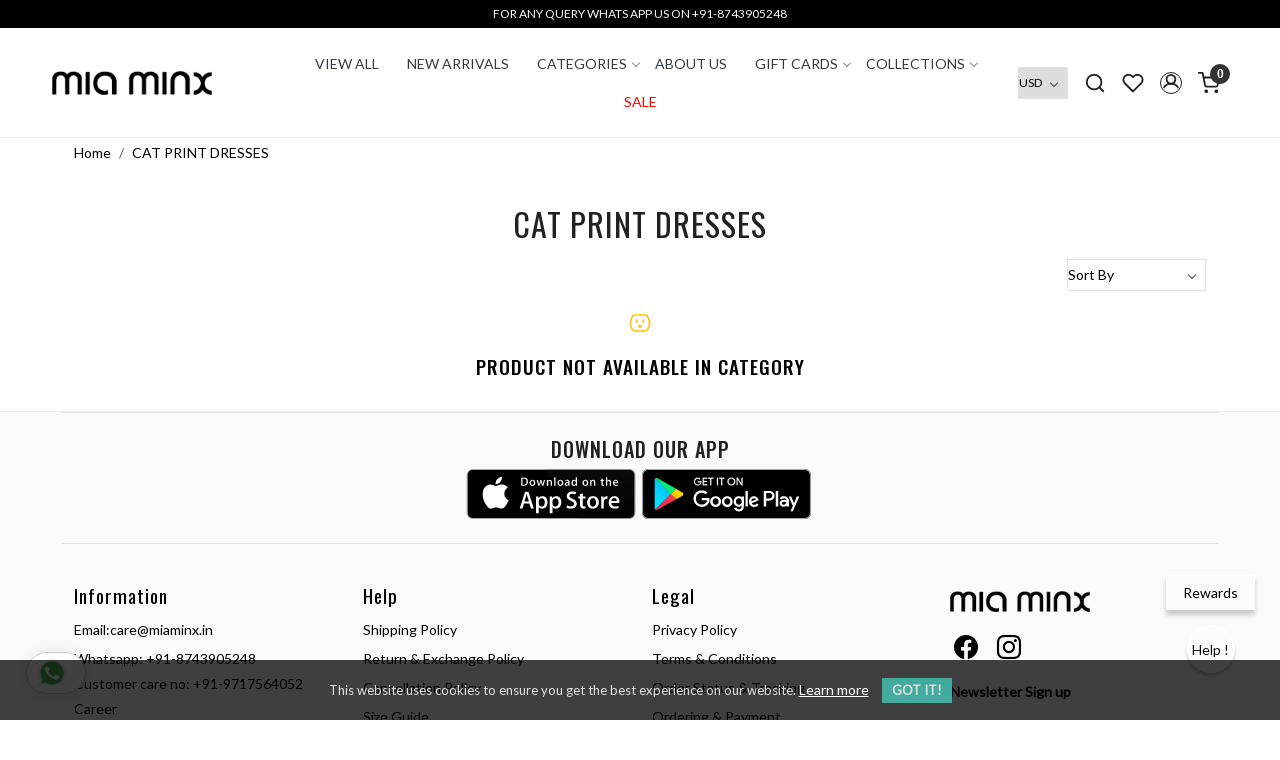

--- FILE ---
content_type: text/html; charset=UTF-8
request_url: https://www.miaminx.in/tags/cat-print-dresses
body_size: 21130
content:
<!DOCTYPE html><html lang="en">
<head>
    <meta http-equiv="Content-Type" content="text/html; charset=utf-8" /><meta charset="utf-8">
<meta name="viewport" content="width=device-width, initial-scale=1">
     <meta name="robots" content="index,follow"/>        
 




    <title>CAT PRINT DRESSES</title>
    <meta name="keywords" content="CAT PRINT DRESSES"/>    <meta name="description" content="CAT PRINT DRESSES"/>
<!--Store Favicons -->
    <link href="https://cdn.shopaccino.com/miaminx/images/mia-favicon.ico?v=651" type="icon" rel="icon"/><link href="https://cdn.shopaccino.com/miaminx/images/mia-favicon.ico?v=651" type="icon" rel="shortcut icon"/>
<link href="//accounts.google.com" rel="preconnect" crossorigin="anonymous"/><link href="//fonts.googleapis.com" rel="preconnect"/><link href="//fonts.gstatic.com" rel="preconnect" crossorigin="anonymous"/>
<link href="//www.googletagmanager.com" rel="dns-prefetch"/>
<link href="//connect.facebook.net" rel="dns-prefetch"/><link href="//googleads.g.doubleclick.net" rel="dns-prefetch"/>


    <link href="/img/apple-touch-icon.png" rel="apple-touch-icon" sizes="57x57"/>    <link href="/img/apple-touch-icon-precomposed.png" rel="apple-touch-icon-precomposed" sizes="57x57"/>
                        <link rel="canonical" href="https://www.miaminx.in/tags/cat-print-dresses" />        

    
	<link rel="stylesheet" type="text/css" href="/css/assets/plugins/bootstrap-5.3.3/css/bootstrap.min.css" as="style"/>
	<link rel="stylesheet" type="text/css" href="/css/style.min.css?v=651" as="style"/>
	<link rel="stylesheet" type="text/css" href="/css/theme.css?v=651" as="style"/>

	<script type="text/javascript" src="/js/jquery-3.6.0.min.js" rel="preload"></script>

	<script type="text/javascript" src="/js/lazysizes-5.3.2.min.js" rel="preload"></script>

	<link rel="stylesheet" type="text/css" href="/css/assets/plugins/bootstrap-icons-1.11.3/bootstrap-icons.min.css" as="style" defer="defer"/>

	<link rel="stylesheet" type="text/css" href="/css/assets/plugins/jquery-ui-1.13.1/jquery-ui.min.css" as="style" async="async"/>

	<link rel="stylesheet" type="text/css" href="/css/assets/plugins/intl-tel-input/css/intlTelInput.min.css"/>

	<script type="text/javascript" src="/css/assets/plugins/intl-tel-input/js/intlTelInput.min.js"></script>
    <meta name="apple-itunes-app" content="app-id=1568975343"/><meta name="google-play-app" content="app-id=com.miaminx"/><script type="text/javascript">
//<![CDATA[
jQuery(function($){
              Theme.Utils.Category.quickView();
         });
        
//]]>
</script>    <style type="text/css">
 body {  background-repeat: repeat !important; font-size: 14px !important; color: #000000 !important; } 
 .header-txt, .header-topbar, .header-txt a {  background-color: #000000 !important; color: #f7f9fa !important; } 
 @media (min-width: 768px) { 
 } 
 @media (max-width: 991px) { 
 } 
 .footer-links .h4, .footer-links h4, .footer-links h5, .social-hold h4, .store-policies li::after {  color: #000000 !important; } 
 footer {  background-color: #fafafa !important; color: #000000 !important; } 
 footer a {  color: #000000 !important; } 
 footer a:hover {  color: #000000 !important; } 
 p {  font-size: 14px !important; color: #000000 !important; } 
 a, .btn-link, .pagination > li:first-child > a, .pagination > li:first-child > span,  .btn-link, .progress-steps li.active, .progress-steps li.active .stronger, .pagination > li > a, .pagination > li > span {  font-size: 14px; color: #000000; } 
 a:hover, .btn-link:hover {  font-size: 14px; color: #000000; } 
 p {  font-size: 14px !important; color: #000000 !important; } 
.shoppingcart .cart-icon span, .searchbar .theme-btn, .btn-primary, .list-group-item.active, .dropdown-item:active {  background-color: #000000 !important; border-color: #000000 !important; font-size: 18px !important; color: #ffffff !important; } 
.dropdown-item:active, .description-all-tabs .nav-tabs .nav-item.show .nav-link,.description-all-tabs .nav-tabs .nav-link.active {  background-color: #000000 !important; color: #ffffff !important; } 
.btn-outline, .btn-outline-primary{  border-color: #000000 !important; color: #000000 !important; font-size: 18px !important; } 
.btn-wishlist{  font-size: 18px !important; } 
.searchbar .input-group-btn:hover, .btn-primary:hover, .btn-primary:focus, .btn-primary:active, .btn-outline-primary:hover, .btn-outline-primary:focus, .btn-outline-primary:active, .btn-outline-primary.active {  background-color: #333333 !important; border-color: #333333 !important; font-size: 18px !important; color: #ffffff !important; } 
.theme_border, .border-primary, .tabsborder.active {  border-color: #000000 !important; } 
 @media (min-width: 992px) { 
 .nav-menu > li > a, .h-unsticky #header-option3 .nav-menu > li > a {  font-size: 14px !important; text-transform: uppercase !important; } 
 .nav-menu > li:hover > a, .nav-menu > li.active > a, .nav-menu > li.focus > a {  font-size: 14px !important; } 
 .nav-dropdown > li > a {  font-size: 14px !important; text-transform: uppercase !important; } 
 .nav-dropdown > li > a:hover, .nav-dropdown > li > a:focus {  font-size: 14px !important; } 
 .navigation-portrait .nav-dropdown > li > ul > li > a {  font-size: 14px !important; text-transform: uppercase !important; } 
 .navigation-portrait .nav-dropdown > li > ul > li > a:hover, .navigation-portrait .nav-dropdown > li > ul > li > a:focus {  font-size: 14px !important; } 
.radio label::before, .checkbox label::before { border-color:#000000; } 
 .teaser > div.link > a:hover > span.shop-btn,.product-display:hover span.btn, .theme-circle, ul.slimmenu li ul li a:hover, .bs-wizard > .bs-wizard-step.active > .progress > .progress-bar, .bs-wizard > .bs-wizard-step.active > .bs-wizard-dot, .bs-wizard > .bs-wizard-step.active > .bs-wizard-dot:after, .green-black ul.dropdown ul li.hover, .green-black ul.dropdown ul li:hover, .mobile-slide .carousel-indicators .active, .filter-panel .radio label::after { background-color:#000000; color:#ffffff; }  
 } 
 .quick-modal-box {  font-size: 14px !important; color: #000000 !important; } 
 </style>    
            <meta name="google-site-verification" content="KylH8sYXZJbWxr2jmHWXU4rzGLY2mUxp7BwdcjFKRA0" />
<meta name="facebook-domain-verification" content="5elwxnpwol4l4gnapjv09bcuwd9nvn" />
<style>
    @import url('https://fonts.googleapis.com/css2?family=Oswald:wght@400;500&display=swap');
    @import url('https://fonts.googleapis.com/css2?family=Lato&display=swap');

    .h1,
    .h2,
    .h3,
    .h4,
    .h5,
    .h6,
    h1,
    h2,
    h3,
    h4,
    h5,
    h6,
    .slideshow .slider-heading {
        font-family: 'Oswald', sans-serif;
        text-transform: uppercase;
        letter-spacing: 1px;
    }

    body,
    html {
        font-family: 'Lato', sans-serif;
    }

    @media(min-width:1024px) {
        .header_home>.container-screen .mobile-header>.container-fluid {
            padding-left: 0;
            padding-right: 0;
        }

        .home-featured-panel .col {
            padding: 0;
        }
    }

    @media(min-width:767px) {
        #header>.container-screen {
            width: 100%;
            max-width: 100%;
            padding: 0;
            margin: 0;
        }

        #header>.container-screen .mobile-header {
            max-width: 1240px;
            margin: 0 auto;
        }



        .home-category-hold .container-fluid,
        .homepage_additional_text .container-fluid {
            padding-left: 0;
            padding-right: 0;
        }


        #logo a {
            max-width: 160px;
        }

        .home-bg {
            background-image: url('/uploads/miaminx/images/home-bg-new-601491.jpg');
            background-position: center;
            background-size: cover;
            background-repeat: no-repeat;
            display: flex;
            justify-content: center;
            align-items: center;
            height: 600px;
        }

        .container-screen {
            max-width: 1240px;
            margin: 0 auto;
        }

        .home-featured-panel,
        .home-testimonials-hold,
        .homepage_additional_text,
        .related-hold,
        .home-category-hold {
            margin: 0;
        }

        .nav-menu .menu-link {
            padding: 0.85em 1rem !important;
        }

        .mobile-header {
            padding: 1rem 0;
            position: relative;
        }

        .home-category .category-caption,
        .home-category:hover .category-caption {
            position: absolute;
            content: '';
            left: 50%;
            top: 70%;
            bottom: auto;
            transform: translateX(-50%) translateY(-50%);
            height: 50%;
        }

        .home-bg {
            margin-bottom: 1rem;
        }
    }

    @media(max-width:767px) {

        .home-category .category-caption,
        .home-category:hover .category-caption {
            position: absolute;
            content: '';
            left: 50%;
            top: 50%;
            bottom: 50%;
            transform: translateX(-50%) translateY(-50%);
            height: auto;
            width: 100%;
        }

        .home-bg {
            background-image: url('/uploads/miaminx/images/home-bg-new-601491.jpg');
            background-position: left;
            background-size: cover;
            background-repeat: no-repeat;
            display: flex;
            justify-content: center;
            align-items: center;
            height: 400px;
        }

    }


    .homepage_additional_text {
        padding-top: 0 !important;
    }

    .home-featured-panel {
        padding-top: 1rem !important;
        padding-bottom: 0 !important;
    }

    .home-category figure img {
        border-radius: 0;
    }

    .home-category figure {
        padding: 0;
    }

    .home-category .category-caption button {
        display: none;
    }

    .category-caption h4 {
        color: #fff;
        font-size: 2rem !important;
    }

    .heading h2,
    .f-nav h5 {
        font-weight: 400;
    }

    .product-list-title .teaser-name {
        text-transform: uppercase;
    }

    .home-bg-sec p {
        font-size: 18px !important;
    }

    footer {
        border-top: 1px solid #eee;
    }

    .footer-links h5 {
        text-transform: capitalize !important;
    }

    .nav-menus-wrapper .nav-menu > li:nth-child(7) a {
        color: red;
    }

    .head-wish {
        display: inline-block !important;
    }

    .home-bg-sec .btn-cstm {
        color: #000 !important;
        background-color: #fff !important;
        border-color: #fff !important;
        font-size: 12px;
        padding: 10px 20px;
        font-family: 'Oswald', sans-serif;
        letter-spacing: 1px;
        font-weight: lighter;
    }

    .footer-links li a {
        display: block;
        padding: 4px 0;
    }

    .right-btn .btn-card {
        padding: 5px 25px;
        font-size: 1rem !important;
    }

    .faq-hold {
        margin-bottom: 3em;
    }

    .faq-hold ul {
        margin-bottom: 0;
    }
 .faq-hold  .faq-content  .detail{
      display: block !important;
    }

    .faq-hold li {
        margin-bottom: 0.7em;
       
        border-bottom: solid 1px #f0f0f0;
        padding-bottom: 1rem;
    }

    .faq-hold h2 {
        margin-top: 0;
        /*padding-top:50px;*/
    }
    .faq-hold .detail p{
      font-size: 12px !important;
    }
    .faq-quesion,
    .faq-quesion:hover {
        display: block;
        text-decoration: none;
        color: #333;
        cursor: pointer;
        position: relative;
        font-size: 16px;
        font-weight: 600;
    }

    .faq-hold .detail {
        display: block;
    }

    .faq-hold .detail p {
        margin: 0;
        padding: 0.3em 1em 1em 0;
    }

    .faq-hold .right-arrow {
        position: absolute;
        left: -20px;
        z-index: 1;
        font-family: arial;
        font-weight: 400;
        font-size: 19px;
        color: #333;
    }

    .footer-logo {
        max-width: 140px;
    }

    .text-style {
        text-transform: capitalize;
    }

    @media(max-width:767px) {
        #logo a {
            max-width: 130px;
            margin-top: 4px;
        }

        .mobile-fullwidth .col-6 {
            -ms-flex: 0 0 100%;
            flex: 0 0 100%;
            max-width: 100%;
        }

        .home-about-sec {
            padding: 0 15px;
        }


    }

    @media only screen and (min-device-width : 1024px) and (max-device-width : 1280px) {
        .container-screen {
            padding: 0 3em;
        }
    }

    .sub-hold .product-inline-3,
    .home-featured-panel .homeproductscroll .teaser {
        padding-left: 15px;
        padding-right: 15px;
    }

    .home-category-hold .categoryheading h2 {
        display: none;
    }

    .welcome-text {
        padding-bottom: 0 !important;
    }

    .home-category-hold {
        padding-top: 0 !important;
    }

    .cstm-heading h3 {
        font-weight: 400;
        font-size: 2rem;
    }

    .about-sec {
        position: absolute;
        content: '';
        top: 50%;
        left: 50%;
        bottom: auto;
        right: 50%;
        width: 100%;
        transform: translateX(-50%) translateY(-50%);
    }

    .right-btn {
        position: absolute;
        content: '';
        top: 69%;
        left: 50%;
        bottom: auto;
        right: 50%;
        width: 100%;
        transform: translateX(-50%) translateY(-50%);
    }

    /* .filters-div .select-hold {
        display: none !important;
    } */

    .category-description {
        padding-top: 0 !important;
    }

    .sub-hold {
        padding-top: 2rem !important;
    }

    .home-slider.slideshow .slick-prev,
    .home-slider.slideshow .slick-next {
        display: inline-block !important;
        border: solid 1px #00000069;
    }

    .home-slider.slideshow .slick-prev::before {
        top: 9px;
        left: 8px;
    }

    .header-txt .col-12 {
        padding-top: 5px !important;
        padding-bottom: 5px !important;
    }

    #footer-bottom {
        border-top: 1px solid #000 !important;
    }

    .faq-quesion2,
    .faq-quesion2:hover {
        display: block;
        text-decoration: none;
        color: #333;
        cursor: pointer;
        position: relative;
        font-size: 16px;
        font-weight: 600;
    }
    .header-txt {
    font-size: 12px;
}
.faq-hold li{
  margin-top: 1.5rem;
}
.faq-hold .right-arrow{
  display: none !important;
}
.refund-policy p{
    font-size: 12px !important;
}
.refund-policy ul li, .refund-policy ol li{
    font-size: 12px !important;
    margin-bottom: 10px;
}
.refund-policy ul, .refund-policy ol{
    padding-left: 0.9rem !important;
}
.refund-policy h4{
    font-size: 13px !important;
    margin-top: 1.5rem;
    margin-bottom: 0.5rem;
}



/* --==============---New--Css--Start----================ */
.h-unsticky {
    box-shadow: 0 .125rem .25rem rgba(0, 0, 0, .075) !important;
}
h1, h2,.h1,.h2{
    font-weight: 400;
}

#carousel-example-controls-266{
    margin-bottom: 0px !important;
}
#featured_categories_267{
    padding-top: 1.5rem !important;
    padding-bottom: 0.5rem !important;
}
#featured_categories_267 .feature-category-title-hold{
    margin-bottom: 1rem !important;
}

.home-featuted-category .home-category{
    position: relative;
}
.home-featuted-category .home-category .homecategory-list-title{
    color: #fff !important;
}
#image_with_text_overlay_7178, #image_with_text_overlay_7179, #image_with_text_overlay_7180{
    padding-top: 0rem !important;
    padding-bottom: 0rem !important;
}
#featured_product_tabs_7181{
    padding-top: 0.8rem !important;
    padding-bottom: 0rem !important;
}
.teaser .teaser-item-div .product-list-title{
    text-align: center !important;
}
.teaser .teaser-item-div .price-varient-block  .price-hold{
    justify-content: center;
}
#text_column_images_7182{
    padding-top: 0rem !important;
    padding-bottom: 0rem !important;
}
#text_column_images_7182 .text-cl-img-hold{
    position: relative;
}
#text_column_images_7182 .text-cl-img-hold .text-caption{
    position: absolute;
    top: 50% !important;
    left: 50% !important;
    transform: translate(-50%, -50%);
}
#text_column_images_7182 .text-cl-img-hold .text-caption h3{
    color: #fff !important;
}
#text_column_images_7183 .figure-hold{
    display: none;
}
#text_column_images_7183 h3{
    text-transform: capitalize;
    font-weight: 400;
    font-size: 17px !important;
}
#text_column_images_7183{
    padding-top: 1.5rem !important;
    padding-bottom: 1.5rem !important;
}
#footer-bottom, .content-subscribe{
    background-color: transparent !important;
}


.home-category figure, #div_text_column_images_7182 .figure-hold figure{overflow: hidden;}
.home-category figure img, #div_text_column_images_7182 .figure-hold figure img{
        -webkit-transition: all 0.4s ease;
        -moz-transition: all 0.4s ease;
        -ms-transition: all 0.4s ease;
        -o-transition: all 0.4s ease;
        transition: all 0.4s ease;
        -webkit-backface-visibility: hidden;
        backface-visibility: hidden;
    }
.home-category figure img:hover, #div_text_column_images_7182 .figure-hold figure img:hover
    {                
        -webkit-transform:scale(1.1);
        -moz-transform:scale(1.1);
        -ms-transform:scale(1.1);
        -o-transform:scale(1.1);
        transform:scale(1.1)
    }


    .storecategory .subcategory .categorycaption{
        font-size: 14px !important;
        -webkit-transition: all 0.4s ease;
        -moz-transition: all 0.4s ease;
        -ms-transition: all 0.4s ease;
        -o-transition: all 0.4s ease;
        transition: all 0.4s ease;
        text-transform: uppercase;
    }
    .storecategory .subcategory:hover .categorycaption{
        color: #c3cdd4 !important;
    }
    .prod-description{
        padding: 1.5em;
        background-color: #f7f7f7;
        border: solid 1px #eee;
        color: #000 !important;
    }
    .review-rate-block h2 {
        color: #000 !important;
    }
    .filter-panel .fp-links-horizontal{
        display: block !important;
       /* text-align: left !important;*/
        margin-bottom: 0.7rem;
    }
   .btn-primary, .btn-outline-primary{
    border-radius: 0px !important;
   }
   .footerright-panel .bg-transparent{
    background-color: #000 !important;
    border-color: #000 !important;
    color:#fff !important;
   }
   .download-app1{
    border-bottom: 1px solid #dee2e6 !important;
   }
@media(min-width:767px){
    h1, h2,.h1,.h2{
        font-size: 32px !important;
    }
    .home-featuted-category .home-category  h3{
        font-size: 32px !important;
    }
    #div_featured_categories_267{
        --bs-gutter-x: 1.8rem !important;
    }
    #div_text_column_images_7182{
        --bs-gutter-x: 2rem !important;
    }
    #text_column_images_7182 .text-cl-img-hold .text-caption h3{
        font-size: 32px !important;
    }
    #div_text_column_images_7183{
        max-width: 650px;
        margin: 0px auto;
    }
    .prod-description h3{
      font-size: 28px !important;   
    }
    .review-rate-block h2, .recent-panel h2{
        font-size: 27px !important;

    }
    .footer-orientique{
        padding-top: 2.5rem !important;
    }
    .sub-category-desc .storecategory .subcategory{
        width: 16.66% !important;
    }
    .sub-category-desc .storecategory > .row-cols-lg-4{
        --bs-gutter-x: 0.5rem !important;
    }
}
@media(max-width:767px){
    h1, h2,.h1,.h2{
        font-size: 28px !important;
    }
    .home-featuted-category .home-category h3, #text_column_images_7182 .text-cl-img-hold .text-caption h3{
        font-size: 28px !important;
    }
}
/*
.subcategory-scroll {  max-width: none !important;}
.subcategory figure {  padding-bottom: 150%  !important;}
.subcategory figure img {border-radius: 6px !important;}
*/
.left-column {
  float: none;
  width: 100%;
  margin-right: 0;
}
.right-column {
  margin-left:0;
  padding-left:0;
}
.pricerange-hold { border:none !important;padding-top: 0.3rem !important;  padding-bottom: 0.3rem !important;}
</style>

<script type="text/javascript">
//<![CDATA[
    window.BRAND_STORE_ID = 6246;
    window.BRAND_STORE_CURRENCY_SYMBOL_POSTFIX = 0;
    window.IS_WHOLESALER = 0;
    window.IS_B2B_QUANTITY_MULTIPLE = 0;
    window.BRAND_STORE_LANGUAGE = 'en';
    
    //Set Global Variables
    window.Store = window.Store || {};  // create if not exists
    Store.StoreConfig = Object.assign({"id":"6246","store_website_url":"www.miaminx.in","store_domain_name":"miaminx","is_multi_variant_add_cart_enabled":0,"language_code":"en","store_country_id":"101"}, Store.StoreConfig || {});
    Store.TemplateConfig = Object.assign({"is_b2b_quantity_multiple":0,"show_sidebar_on_addcart":1,"is_get_quote":0,"is_customer_register_in_popup":1,"show_discount_percent_on_product":0,"show_discount_percent_on_product_round_off":1}, Store.TemplateConfig || {});
    Store.CustomerConfig = Object.assign({"is_wholesaler":0}, Store.CustomerConfig || {});
    Store.AppConfig = Object.assign({"is_gold_rate":0}, Store.AppConfig || {});
//]]>
</script>    
        
<!-- Begin Google Tag Manager -->
<script>
(function(w,d,s,l,i){
w[l]=w[l]||[];
w[l].push({'gtm.start': new Date().getTime(),event:'gtm.js'});
var f=d.getElementsByTagName(s)[0],j=d.createElement(s),dl=l!='dataLayer'?'&l='+l:'';
j.async=true;
j.src='https://www.googletagmanager.com/gtm.js?id='+i+dl;
f.parentNode.insertBefore(j,f);
})(window,document,'script','dataLayer','G-EMFJP8N1EE');
</script>
<!-- End Google Tag Manager -->
<!-- Begin Google Analytics Tag -->
 <script type="text/javascript">
 var gaProperty = 'G-XEQ2BLSMQ6';
 var disableStr = 'ga-disable-' + gaProperty;
 if (document.cookie.indexOf(disableStr + '=true') > -1) {
 window[disableStr] = true;
 }
 function gaOptout() {
 document.cookie = disableStr + '=true; expires=Thu, 31 Dec 2099 23:59:59 UTC; path=/';
 window[disableStr] = true;
 }
 </script>
<script async src="https://www.googletagmanager.com/gtag/js?id=G-XEQ2BLSMQ6"></script>
<script>
 window.dataLayer = window.dataLayer || [];
 function gtag(){dataLayer.push(arguments);}
 gtag('js', new Date());
 gtag('config', 'G-XEQ2BLSMQ6');
</script>
 <!-- End Google Analytics Tag -->

<!-- Begin Google Remarketing Tag -->
<script async src="https://www.googletagmanager.com/gtag/js?id=AW-363945970"></script>
<script>
window.dataLayer = window.dataLayer || [];
function gtag(){dataLayer.push(arguments);}
gtag('js', new Date());
gtag('config', 'AW-363945970');
gtag('event', 'page_view', {'send_to': 'AW-363945970'});
</script>
<!-- End Google Remarketing Tag -->
<!-- Facebook Page View Code -->
<script type="text/javascript">
!function(f,b,e,v,n,t,s){if(f.fbq)return;n=f.fbq=function(){n.callMethod?n.callMethod.apply(n,arguments):n.queue.push(arguments)}; 
if(!f._fbq)f._fbq=n;n.push=n;n.loaded=!0;n.version='2.0';n.queue=[];t=b.createElement(e);t.async=!0;t.src=v;s=b.getElementsByTagName(e)[0]; 
s.parentNode.insertBefore(t,s)}(window,document,'script','https://connect.facebook.net/en_US/fbevents.js');
fbq('init', '3964051923837508'); 
fbq('track', 'PageView'); 
</script> 
<noscript><img height='1' width='1' alt='Facebook' style='display:none' src='https://www.facebook.com/tr?id=3964051923837508&ev=PageView&eid=1768368807896&noscript=1' /></noscript> 
<!-- End Facebook Page View Code --> 
        
    <script type="text/javascript">
//<![CDATA[
var googleRecaptchaSiteKey = '6LeeMd4qAAAAAML61loM7l5qARM-LRzoOAG5VBHX';
//]]>
</script></head>

<body>
            <noscript><iframe src='https://www.googletagmanager.com/ns.html?id=G-EMFJP8N1EE' height="0" width="0" style="display:none;visibility:hidden"></iframe></noscript> 

                
                
        <div role="alert" class="alert border-0 m-0 p-0 rounded-0 alert-dismissible fade show bg-dark text-white header-txt">
        <div class="container-fluid">
            <div class="row">
                <div class="col-12 py-2 text-center">
                     FOR ANY QUERY WHATS APP US ON +91-8743905248                </div>
            </div>
        </div>
        <button type="button" class="d-block d-sm-none p-3 btn-close" data-bs-dismiss="alert" aria-label="Close"></button>
    </div>
    
    <div class="bg-white header-height"></div>
        <header id="header" class="sticky-top header_inner">
        <div class="container-screen">
                        <div id="header-option5">
    <div id="sticky-mhead"></div>
    <div class="clearfix">
        <div class="clearfix mobile-header">
            <div class="container">
                <div class="d-flex justify-content-between align-items-center mobile-logo">
                    <div class="d-block d-lg-none">
                        <div class="position-relative m-nav-icon"><div class="animate fadeIn nav-toggle"></div></div>
                    </div>
                    <div class="w-100 logo-hold">
                        <div id="logo" class="clearfix">
             <a href="/" title="Home" class="d-block ratio" style="--bs-aspect-ratio: 25%"><img src="https://cdn.shopaccino.com/miaminx/images/miaminx-logo-866984headerlogo-350316438991007_header_logo.png?v=651" alt="miaminx" class="img-fluid" width="300" height="115" fetchpriority="high"/></a>    </div>                    </div>

                    <div class="text-lg-center w-100 menu-bar">   
                        <nav id="navigation1" class="d-block position-relative w-100 navigation d-none d-md-block">
    <div class="animate fadeIn nav-toggle d-none"></div>
    <div class="nav-menus-wrapper">
                
        <ul class="m-0 list-inline nav-menu">
                    <li><a href="/categories/view-all">VIEW ALL</a></li><li><a href="/categories/new-arrivals">New Arrivals</a></li><li class="list-inline-item"><a href="/categories/women">CATEGORIES</a><ul class="nav-dropdown"><li><a href="/categories/resort-wear">Resort Wear</a></li><li><a href="/categories/party-wear">PARTY WEAR</a></li><li><a href="/categories/festive-wear">FESTIVE WEAR</a></li><li><a href="/categories/winter-wear-1">WINTER WEAR</a></li><li><a href="/categories/dresses">Dresses</a></li><li><a href="/categories/top-tunics">Tops &amp; Tunics</a></li><li><a href="/categories/coords">Co-Ords</a></li><li><a href="/categories/shorts-pants">Shorts &amp; Pants</a></li><li><a href="/categories/saris">SARIS</a></li><li><a href="/categories/jackets">JACKETS</a></li><li><a href="/categories/kaftans">KAFTANS</a></li><li><a href="/categories/capes">CAPES &amp; STOLES</a></li><li><a href="/categories/skirts-1">SKIRTS</a></li><li><a href="/categories/shrugs">SHRUGS &amp; COVERUPS</a></li><li><a href="/categories/sale">Sale</a></li><li><a href="/categories/jumpsuits">Jumpsuits</a></li></ul></li><li><a href="/pages/about-us">About Us</a></li><li class="list-inline-item"><a href="/categories/gift-cards">Gift Cards</a><ul class="nav-dropdown"><li><a href="/categories/birthday">Birthday</a></li><li><a href="/categories/anniversary">Anniversary</a></li><li><a href="/categories/womens-day">Women&#039;s Day</a></li><li><a href="/categories/congratulation">Congratulation</a></li><li><a href="/categories/wedding">Wedding</a></li></ul></li><li class="list-inline-item"><a href="/categories/collections">COLLECTIONS</a><ul class="nav-dropdown"><li><a href="/categories/nomads-of-the-north">NOMADS OF THE NORTH</a></li><li><a href="/categories/midnight-mirage">MIDNIGHT MIRAGE</a></li><li><a href="/categories/casablanca">CASABLANCA</a></li><li><a href="/categories/material-girl-03">MATERIAL GIRL 03</a></li><li><a href="/categories/leila-02">LEILA 02</a></li><li><a href="/categories/malibu-02">MALIBU 02</a></li><li><a href="/categories/la-flor">LA FLOR</a></li><li><a href="/categories/material-girl-02">MATERIAL GIRL 02</a></li><li><a href="/categories/leila">LEILA</a></li><li><a href="/categories/florentina">FLORENTINA</a></li><li><a href="/categories/malibu">MALIBU</a></li><li><a href="/categories/material-girl">MATERIAL GIRL</a></li><li><a href="/categories/desert-rose">DESERT ROSE</a></li><li><a href="/categories/ranthambore">RANTHAMBORE</a></li><li><a href="/categories/amalfi">AMALFI</a></li></ul></li><li><a href="/categories/sale">Sale</a></li>
                                    
        </ul>
    </div>
</nav>                    </div>

                    <div class="toppanel-hold">
                        <div class="d-flex justify-content-end align-items-center">
                            <div class="d-none d-md-block">
                                                                                                <div class="my-1 d-inline-block mx-auto text-center language-hold me-2">
                                        <ul class="list-inline m-0 p-0">
                                                                                                                                              <li class="list-inline-item">
                                                      <form action="/store_currencies/currency" class="m-0 form-inline" id="StoreCurrencyCurrencyForm" method="post" accept-charset="utf-8"><div style="display:none;"><input type="hidden" name="_method" value="POST"/><input type="hidden" name="data[_Token][key]" value="71b80f51e0bc9619cce7102887d80067fd80c5a4a3140152f4875ae35ce3bc974ac0f37ed160e8b5b2057ca827be1af262d05b513fe9a8796782dfcc2d98ccf1" id="Token1109822388" autocomplete="off"/></div>                                                         <div class="header-currency">
                                                             <div class="position-relative d-inline-block select-hold">
                                                                 <div class="select">
                                                                     <select name="data[StoreCurrency][currency_id]" id="currency_id" class="border small position-relative currency-dropdown pl-1" aria-label="Currency">
<option value="2" selected="selected">USD</option>
<option value="4">GBP</option>
<option value="3">EUR</option>
<option value="8">AED</option>
<option value="12">CAD</option>
<option value="10">AUD</option>
<option value="1">INR</option>
</select>                                                                 </div>
                                                                 <div class="position-absolute select__arrow"></div>
                                                             </div>
                                                         </div>
                                                      <div style="display:none;"><input type="hidden" name="data[_Token][fields]" value="652160fc564b397a5d00eb31029a8bf5cb17e48b%3A" id="TokenFields1587160381" autocomplete="off"/><input type="hidden" name="data[_Token][unlocked]" value="" id="TokenUnlocked987111025" autocomplete="off"/></div></form>                                                 </li>
                                                                                             
                                                                                    </ul>
                                   </div>
                                                                                        </div>
                            <div class="search-toggle">
                                <a role="link" aria-label="Search" tabindex="0" class="search-icon px-2 icon-search"><svg class="svg-size ico-srch" viewBox="0 0 24 24" width="25" height="25" stroke="currentColor" stroke-width="1" fill="none" stroke-linecap="round" stroke-linejoin="round"><circle cx="11" cy="11" r="8"></circle><line x1="21" y1="21" x2="16.65" y2="16.65"></line></svg></a>
                                <a role="link" aria-label="Search" tabindex="0" class="search-icon px-2 icon-close"><svg class="svg-size ico-close" viewBox="0 0 24 24" width="25" height="25" stroke="currentColor" stroke-width="1" fill="none" stroke-linecap="round" stroke-linejoin="round" class="css-i6dzq1"><line x1="18" y1="6" x2="6" y2="18"></line><line x1="6" y1="6" x2="18" y2="18"></line></svg></a>
                            </div>
                                                            <div class="head-wish">
                                    <a class="px-2 d-flex btn_login_popup" href="/myaccount/wishlist">
                                        <i class="fa fa-star-o d-none" aria-hidden="true"></i>
                                        <svg class="svg-size" viewBox="0 0 24 24" width="25" height="25" stroke="currentColor" stroke-width="1" fill="none" stroke-linecap="round" stroke-linejoin="round" class="css-i6dzq1"><title>Wishlist</title><path d="M20.84 4.61a5.5 5.5 0 0 0-7.78 0L12 5.67l-1.06-1.06a5.5 5.5 0 0 0-7.78 7.78l1.06 1.06L12 21.23l7.78-7.78 1.06-1.06a5.5 5.5 0 0 0 0-7.78z"></path></svg>
                                    </a>
                                </div>
                                <div class="clearfix">
                                    <div class="clear top-login-dtp">
                                                                                    <a aria-label="Wishlist" role="button" class="px-2 d-flex btn_login_popup" href="#" id="user_profile" aria-label="Accounts">
                                                <svg class="svg-size" role="presentation" viewBox="0 0 20 20" width="23" height="23" stroke-width="1" >
                                                <title>Account</title>
                                                  <g transform="translate(1 1)" stroke="currentColor" fill="none" fill-rule="evenodd" stroke-linecap="square">
                                                    <path d="M0 18c0-4.5188182 3.663-8.18181818 8.18181818-8.18181818h1.63636364C14.337 9.81818182 18 13.4811818 18 18"></path>
                                                    <circle cx="9" cy="4.90909091" r="4.90909091"></circle>
                                                  </g>
                                                </svg>
                                            </a>
                                                                            </div>
                                    <div class="top-login">
                                                                          </div>
                                </div>
                                <div class="shoppingcart">
                                    <div id="div-drop-cart" class="position-relative">
                                        <div class="position-relative cd-cart-trigger">
                                            <a href="/store_carts/cart" title="Shopping Bag" class="d-flex px-2 cart-icon align-items-center">
                                                <span class="position-absolute rounded-circle badge badge-primary bg-dark text-white">0</span>
                                                <svg class="svg-size" viewBox="0 0 24 24" width="25" height="25" stroke="currentColor" stroke-width="1" fill="none" stroke-linecap="round" stroke-linejoin="round" class="css-i6dzq1"><circle cx="9" cy="21" r="1"></circle><circle cx="20" cy="21" r="1"></circle><path d="M1 1h4l2.68 13.39a2 2 0 0 0 2 1.61h9.72a2 2 0 0 0 2-1.61L23 6H6"></path></svg>
                                           </a>
                                        </div>
                                    </div>
                                </div>
                                                    </div>
                    </div>
                </div>
            </div>
        </div>
        <div class="mobile-header-height d-block d-md-none"></div>        
    </div>

                            
   
        <form action="/products/search" class="w-100 form-search" id="ProductsSearchForm" method="get" accept-charset="utf-8">        <div class="position-absolute search-container">
            <div id="searchbar" class="searchbar srch-pos-right">
                <div class="input-group">
                    <input name="keyword" id="keyword" class="form-control search-input rounded-0" placeholder="Search ..." autocomplete="off" type="text"/>                    <div class="input-group-append">
                        <button type="submit" id="search_submit" title="search">
                            <svg class="svg-size ico-srch" viewBox="0 0 24 24" width="28" height="28" stroke="currentColor" stroke-width="2" fill="none" stroke-linecap="round" stroke-linejoin="round"><circle cx="11" cy="11" r="8"></circle><line x1="21" y1="21" x2="16.65" y2="16.65"></line></svg>
                        </button>
                    </div>
                </div>
            </div>
        </div>
    </form>     
   
</div>
        </div>
    </header>
    
    <section class="container-screen position-static">
        <div class="col mx-auto d-none text-center py-2 m-logo">
                            <a href="/" title="Home" class="d-inline-block"><img src="/img/x.gif" alt="miaminx" class="img-fluid lazyload" data-src="https://cdn.shopaccino.com/miaminx/images/miaminx-logo-866984headerlogo-350316438991007_header_logo.png?v=651?v=1"/></a>              
        </div>
        
        
        
                                    <div class="page-section mid-content">
            <div class="container-fluid">
                <div class="row">
                    <div class="col-md-12"></div>        
                </div>
            </div>
            <div class="clear"></div>
            <div class="container-fluid clearfix">
    <div class="clearfix">
        <div class="sub-category-desc tags-cagry">
            <div class="row">
                <div class="col-12 breadcrumb-bg">
                    <div class="category-breadcrumb-hold" aria-label="breadcrumb">
                        <ol class="bg-transparent pl-0 py-1 m-0 breadcrumb" itemscope itemtype="https://schema.org/BreadcrumbList">
                            <li class="breadcrumb-item" itemprop="itemListElement" itemscope itemtype="https://schema.org/ListItem">
                                <a itemprop="item" href="/">
                                    <span itemprop="name">Home</span>
                                    <meta itemprop="position" content="1" />
                                </a>
                            </li>
                                                       <li class="breadcrumb-item" itemprop="itemListElement" itemscope itemtype="https://schema.org/ListItem">
                                <a itemprop="item" href="/tags/cat-print-dresses">
                                    <span itemprop="name">CAT PRINT DRESSES</span>
                                    <meta itemprop="position" content="2" />
                                </a>
                            </li>
                                                    </ol>
                    </div>
                </div>
            </div>
            <div class="row">
                <div class="col-12">
                    <div class="row">
                        <div class="col-12">
                                                            <div class="mt-4 heading heading-border">
                                    <h1 class="text-center mb-3">CAT PRINT DRESSES</h1>
                                </div>
                                                    </div>
                    </div>
                                    </div>                    
            </div>
                        <div id="sticky-filter"></div>
            <div class="d-flex justify-content-end filters-div">
                <div class="w-50 me-2 fl-toggle">
                                    </div>   
                                <div class="w-50 position-relative d-inline-block d-flex align-items-center justify-content-end flr-sort-panel">
                    <div class="w-100 position-relative select-hold align-top">
                        <div class="input select"><select name="data[sort_by]" class="text-center border position-relative bg-transparent pe-4" aria-label="Sort by" id="sort_by">
<option value="sort_by=sort_order&amp;order=ASC" selected="selected">Sort By</option>
<option value="sort_by=price&amp;order=ASC">Price (Low &lt; High)</option>
<option value="sort_by=price&amp;order=DESC">Price (High &gt; Low)</option>
<option value="sort_by=product&amp;order=ASC">Name (A - Z)</option>
<option value="sort_by=product&amp;order=DESC">Name (Z - A)</option>
<option value="sort_by=date&amp;order=ASC">Date (Old &lt; New)</option>
<option value="sort_by=date&amp;order=DESC">Date (New &gt; Old)</option>
</select></div>                        <div class="position-absolute select__arrow"></div>
                    </div>
                </div>
                            </div>
                    </div>
    </div>
    		    <div class="mb-4 layout-column clearfix">
                                	
            
        
    	<div class="row">
    	    <div class="col-10"></div>
    		<div class="col-2">
                    		</div>
    	</div>

                    <div class="row">
                <div class="col-md-12 mx-auto text-center">
                    <h4 class="my-3">
                        <svg class="h1 bi bi-outlet text-warning m-0" width="1em" height="1em" viewBox="0 0 20 20" fill="currentColor" xmlns="http://www.w3.org/2000/svg">
                            <path fill-rule="evenodd" d="M5.34 4.994c.275-.338.68-.494 1.074-.494h7.172c.393 0 .798.156 1.074.494.578.708 1.84 2.534 1.84 5.006 0 2.472-1.262 4.297-1.84 5.006-.276.338-.68.494-1.074.494H6.414c-.394 0-.799-.156-1.074-.494C4.762 14.297 3.5 12.472 3.5 10c0-2.472 1.262-4.298 1.84-5.006zm1.074.506a.376.376 0 00-.299.126C5.599 6.259 4.5 7.863 4.5 10c0 2.137 1.099 3.74 1.615 4.374.06.073.163.126.3.126h7.17c.137 0 .24-.053.3-.126.516-.633 1.615-2.237 1.615-4.374 0-2.137-1.099-3.74-1.615-4.374a.376.376 0 00-.3-.126h-7.17z" clip-rule="evenodd"></path>
                            <path fill-rule="evenodd" d="M8 7.5a.5.5 0 01.5.5v1.5a.5.5 0 01-1 0V8a.5.5 0 01.5-.5zm4 0a.5.5 0 01.5.5v1.5a.5.5 0 01-1 0V8a.5.5 0 01.5-.5z" clip-rule="evenodd"></path>
                            <path d="M9 12v1h2v-1a1 1 0 10-2 0z"></path>
                        </svg>
                        <br>
                    </h4>
                    <div class="h4" style="line-height:1.3;">
                                                    Product not available in category                                            </div>
                </div>
            </div>
            </div>
<!-- Quick View of Product -->
 <div id="quickProduct" class="modal fade bd-example-modal-lg quick-modal-box" role="dialog" tabindex="-1" aria-labelledby="myLargeModalLabel" aria-hidden="true">
    <div class="modal-dialog modal-dialog-centered modal-xl">
      <div class="modal-content">
      <!-- Modal Header -->
      <div class="modal-header pb-0 border-0">
        <h5 class="modal-title"></h5>
        <button type="button" class="btn-close" data-bs-dismiss="modal" aria-label="Close"></button>
      </div>
         <div class="pb-3 quick-modal-body">
        </div>
      </div>
    </div>
 </div>
 <div class="clearfix"></div> 






<!--
<style>
img.lazyload
{
    opacity: 0;
    transform: scale(0.8);
}
img.lazyloaded {
  opacity: 1;
    transform: scale(1);
    transition: all 500ms;
    animation: fadein 0.8s;
}
@keyframes fadein {
  from { opacity: 0; }
  to   { opacity: 1; }
}
</style>
-->
<script>
    // Count Input (Quantity)
    /*  
    $(".incr-btn").on("click", function(e) {
        e.preventDefault();

        var $button = $(this);
        var incval  = 1;

        var is_fabric = $button.closest('form').find('input.is_fabric').val();
        if(parseFloat(is_fabric) == 1){ incval = 0.5; }

        var inputQuantity = $button.parent().find('.quantity');
        var oldValue = inputQuantity.val();
        var minValue = inputQuantity.attr("min");
        var maxValue = parseFloat(inputQuantity.data("quantity"));
        var index = $button.parent().find('.quantity').data("index");

        $button.parent().find('.incr-btn[data-action="decrease"]').removeClass('inactive');
        if ($button.data('action') == "increase") {
            var newVal = parseFloat(oldValue) + incval;
        } else {
            // Don't allow decrementing below 1
            if (minValue != null) {
                if (oldValue > minValue) {
                    var newVal = parseFloat(oldValue) - incval;
                } else {
                    newVal = minValue;
                    $button.addClass('inactive');
                }
            } else {
                if (oldValue > 1) {
                    var newVal = parseFloat(oldValue) - incval;
                } else {
                    newVal = incval;
                    $button.addClass('inactive');
                }
            }
        }
         
        if (newVal <= maxValue) {
            $button.parent().find('.quantity').val(newVal);
        }
        
        if(parseInt(is_fabric) == 1) {
            let orderQuantity = parseFloat(newVal) * 2;
            $button.parent().find('input#quantity').val(orderQuantity);
        }        
    });
    */
</script>       </div>

        </div>
    </section>

        <footer>
        <div class="container-screen">
                            <div id="footer-top" class="border-top footer-orientique-hold">
         <div class="py-4 text-center download-app1">
         <div class="col">
            <h5>Download Our App</h5>
            <ul class="m-0 list-inline justify-content-center">
                                     <li class="m-0 list-inline-item iphone-app"><a href="https://apps.apple.com/us/app/mia-minx/id1568975343" title="iPhone App" target="_blank"><img src="/img/iphone-app.svg?v=1" alt="Download our App" class="img-fluid"/></a></li>
                                                      <li class="m-0 list-inline-item android-playstore"><a href="https://play.google.com/store/apps/details?id=com.miaminx" title="Android App" target="_blank"><img src="/img/android-app.svg?v=1" alt="Download our App" class="img-fluid"/></a></li>
                                                              
            </ul> 
        </div>
    </div>
            
    <div class="py-4 footer-links-hold footer-orientique clearfix">
        <div class="container-fluid">
            <div class="row d-flex align-items-stretch">
                                    <div class="col-12 col-sm-12 col-md-8 col-lg-9 child">
                        <div class="footer-links-hold clearfix">
   <div class="clearfix">
      <div class="row flex-row-reverse">
         <div class="col-12 col-sm-12 col-md-12 child">
            <div class="row flex">
               <div class="col-12 col-sm-12 col-md-4 child">
                  <div class="mb-2 footer-links link-case">
                     <div class="f-nav">
                        <h5 class="h4">Information</h5>
                        <ul class="m-0 list-unstyled">
                           <li>
                              <p class="mb-0 d-flex align-items-center"><span class="mr-2">Email:</span><a href="mailto:care@miaminx.in">care@miaminx.in</a></p>
                           </li>
                           <li>
                              <p class="mb-0 d-flex align-items-center"><span class="mr-2">Whatsapp: </span><a class="" href="https://api.whatsapp.com/send?phone=+918743905248">+91-8743905248</a></p>
                              <p class="mb-0 d-flex align-items-center">Customer care no: +91-9717564052</p>
                           </li>
                           <li><a href="/careers">Career</a></li>
                           <li><a href="/pages/about-us">About Us</a></li>
                           <!-- <li><a href="/pages/stockist">Stockist</a></li>                  <li><a href="/pages/wholesale">Wholesale</a></li>                  <li><a href="/pages/query">Query</a></li><li><a href="#">Return Address</a></li><li><a href="#">Head Office Address</a></li>-->                
                        </ul>
                     </div>
                  </div>
               </div>
               <div class="col-12 col-sm-12 col-md-4 child">
                  <div class="mb-2 footer-links link-case">
                     <div class="f-nav">
                        <h5 class="h4">Help</h5>
                        <ul class="m-0 list-unstyled">
                           <li><a href="/policies/shipping-policy">Shipping Policy</a></li>
                           <li><a href="/policies/refund-policy">Return & Exchange Policy</a></li>
                           <li><a href="/policies/cancellation-policy">Cancellation Policy</a></li>
                           <li><a href="/pages/size-guide">Size Guide</a></li>
                           <li><a href="/faq/">FAQs</a></li>
                           <li><a href="/pages/contact">Feedback</a></li>
                           <li><a href="/pages/contact">Contact Us</a></li>
                        </ul>
                     </div>
                  </div>
               </div>
               <div class="col-12 col-sm-12 col-md-4 child">
                  <div class="mb-2 footer-links link-case">
                     <div class="f-nav">
                        <h5 class="h4">Legal</h5>
                        <ul class="m-0 list-unstyled">
                           <li><a href="/policies/privacy-policy">Privacy Policy</a></li>
                           <li><a href="/policies/terms-conditions">Terms & Conditions</a></li>
                           <li><a href="/pages/order-status-amp-tracking">Order Status & Tracking</a></li>
                           <li><a href="/pages/ordering-amp-payment">Ordering & Payment</a></li>
                           <li><a href="/testimonials/">Testimonials</a></li>
                        </ul>
                     </div>
                  </div>
               </div>
            </div>
         </div>
      </div>
   </div>
</div>                    </div>
                
                <div class="col-12 col-sm-12 col-md-4 col-lg-3 mx-auto">
                    <div class="h-100 pt-4 pt-md-0 ps-md-2 border-start footerright-panel">
                        <div class="footer-logo"><img src="/img/x.gif" alt="miaminx" class="img-fluid lazyload" data-src="https://cdn.shopaccino.com/miaminx/images/miaminx-logo-866984headerlogo-350316474035025_footer_logo.png?v=651"/></div>
                                             <div class="pb-3 social-hold">
                                <ul class="mb-0 list-inline">
                                                                            <li class="list-inline-item"><a href="https://www.facebook.com/miaminxofficial/" title="Facebook" aria-label="Facebook" class="p-1 facebook" target="_blank"><i class="bi bi-facebook fs-4"></i></a></li>
                                                                                                                                                                                                                                                                                    <li class="list-inline-item"><a href="https://www.instagram.com/miaminxofficial/" title="Instagram" aria-label="Instagram" target="_blank" class="p-1 instagram"><i class="bi bi-instagram fs-4"></i></a></li>
                                                                                                                                                                                                </ul>
                        </div>
                      
                        
                        
                                                <div class="content-subscribe" style="background: none !important;">
                               <label class="pb-2"><strong>Newsletter Sign up</strong></label>
                               <form action="/newsletter_subscribers/thanks" id="StoreNewsletterSubscriber" role="form" autocomplete="off" method="post" accept-charset="utf-8"><div style="display:none;"><input type="hidden" name="_method" value="POST"/><input type="hidden" name="data[_Token][key]" value="71b80f51e0bc9619cce7102887d80067fd80c5a4a3140152f4875ae35ce3bc974ac0f37ed160e8b5b2057ca827be1af262d05b513fe9a8796782dfcc2d98ccf1" id="Token1371015517" autocomplete="off"/></div>                                <div class="mt-2 mb-3 d-flex bg-white border-bottom border-2 border-black">
                                    <div class="flex-grow-1">
                                        <input name="data[StoreNewsletterSubscriber][email]" id="email" required="required" class="rounded-0 border-0 h-100 form-control ps-0 email required" title="Enter Your Email" placeholder="Enter Your Email..." maxlength="255" type="email"/>                                    </div>
                                   <button type="submit" title="Join" class="bg-white btn border-0 rounded-0 px-3"><i class="bi bi-arrow-right"></i></button>
                               </div>
                               <div style="display:none;"><input type="hidden" name="data[_Token][fields]" value="4f3fe3d3c7ef68ba6128def5c7d68741e0eb8a3d%3A" id="TokenFields747251932" autocomplete="off"/><input type="hidden" name="data[_Token][unlocked]" value="" id="TokenUnlocked219932180" autocomplete="off"/></div></form>                           </div>
                                           </div>
                </div>
            </div>

            <div class="row">
                <div class="col-md-12 col-sm-12 col-12">
                                                <div class="mt-3 mt-lg-3 ps-md-4 text-center payment-logo">
                                <ul class="mb-0 list-inline">
                                                                                                                                                        
                                                                                            <li class="list-inline-item pb-1 m-0"><img src="/img/master-cart.svg?v=1" alt="Master Card"/></li>
                                                
                                                                                                    <li class="list-inline-item pb-1 m-0"><img src="/img/visa-card.svg?v=1" alt="Visa"/></li>
                                                    
                                                                                                                                                                      <li class="list-inline-item pb-1 m-0"><img src="/img/maestro-card.svg?v=1" alt="Maestro Card"/></li>
                                                                                                              
                                                   
                                                                                                                                                                    
                                                        
                                                        
                                                                                                                                                                          
                                                                                                                                       </ul>
                                    </div>
                                                </div>
            </div>
                            <div class="row">
                    <div class="col-md-12 col-sm-12 col-12">
                        <div class="footer-text">
                            <style>    .extra-btn {        text-align: center;        margin: 0;        padding: 15px 0;        position: fixed;        bottom: 2rem;        z-index: 99;        right: 25px;    }    .extra-btn .rewardicon {        cursor: pointer;        text-decoration: none;        background-color: #ffffff7a;        padding: 6px 16px;        margin-bottom: 15px;        box-shadow: 0px 5px 5px 0px rgba(0, 0, 0, 0.2);        border: 1px solid #fff;        transition: all 0.3s linear;    }    .extra-btn .helpicon {        cursor: pointer;        text-decoration: none;        background: #ffffff7a;        box-shadow: rgba(0, 0, 0, 0.2) 0px 3px 3px;        border: 1px solid #fff;        transition: all 0.2s ease-in-out 0s;        opacity: 0.95;        border-radius: 48px;        width: 48px;        height: 48px;        display: flex;        justify-content: center;        align-items: center;        margin: 0 auto;    }    .extra-btn .helpicon:hover,    .extra-btn .rewardicon:hover {        opacity: 1;        transform: translate3d(0, -4px, 0);        box-shadow: 0 2px 0px rgba(0, 0, 0, .09), 0 4px 10px rgba(0, 0, 0, .24) !important;        background-color: #000c;        border: 1px solid #000;        color: #fff;    }</style><div class="extra-btn style5 plus"> <a class="" style="position:relative; z-index:10;" href="/pages/miaminx-reward">        <div class="rewardicon">Rewards</div>    </a> <a class="" style="position:relative; z-index:10;" href="/pages/contact">        <div class="helpicon">Help !</div>    </a></div>                        </div>
                    </div>
                </div>
                    </div>
    </div>
</div>

<div id="footer-bottom" class="border-top py-3 footer-cotton-hold2">
    <div class="container-fluid">
        <div class="row py-2">
            <div class="col-12 col-sm-12 col-md-9 text-center text-md-start">
                <div class="mb-1 all-rights">
                                                Copyright  2022 MIAMINX. All Right Reserved.                                    </div>

                <div class="pl-2 store-policies">
                    <ul class="mb-1 list-inline">
                                                        
                                                                                                      <li class="list-inline-item"><a href="/policies/terms-conditions">Terms & Conditions</a></li>
                                  
                                                                      <li class="list-inline-item"><a href="/policies/privacy-policy">Privacy & Cookies Policy</a></li>
                                  
                                  
                                                                                                        </ul>
                </div>
            </div>
            <div class="col-12 col-sm-12 col-md-3 text-center text-md-end">
                <div class="poweredby">
                                            Powered by <a href="https://www.shopaccino.com" title="Shopaccino" target="_blank" rel="designer nofollow">Shopaccino</a>                                    </div>
            </div>
        </div>
    </div>
</div>

<script>
    $("li.show_after_logged_in").hide();
</script>
                    </div>
    </footer>
    
<!--Search bar overlay policy-->
<div id="cd-shadow-layer"></div>
<div id="cd-cart" class="position-fixed">
    <div class="cd-cart-trigger">
        <a href="#" class="m-0 position-absolute panel-close" data-bs-dismiss="alert">&times;</a>
    </div>
    <div id="targetDiv" style="width:100%;">
        <p class="text-center text-muted font-weight-bold ysb-title">Your Shopping Cart</p>
        
                                            <div class="col-12 shopping-empty-state ng-scope clearfix">
                <div class="cart-empty my-4 py-4">
                    <div class="text-center">
                        <svg class="bi bi-circle-slash mb-2" width="2em" height="2em" viewBox="0 0 20 20" fill="#ccc" xmlns="https://www.w3.org/2000/svg">
                          <path fill-rule="evenodd" d="M10 1.5a8.5 8.5 0 100 17 8.5 8.5 0 000-17zM5.071 4.347a7.5 7.5 0 0110.582 10.582L5.071 4.347zm-.724.724a7.5 7.5 0 0010.582 10.582L4.347 5.071z" clip-rule="evenodd"></path>
                      </svg>
                      <br>
                      Your shopping cart is empty.
                  </div>
                  <input type="hidden" name="ccount" id="ccount" value="0" />
              </div>
          </div>
          
    <div class="clearfix text-center">
                    <a href="/store_orders/checkout" class="btn btn-lg btn-primary w-100 checkout-btn">Checkout</a>
            				<p class="pt-3 cd-go-to-cart">
					<a href="/store_carts/cart" class="btn btn-lg btn-outline-primary w-100">View Cart</a>
				</p>
			        			
			<a href="#" class="btn btn-lg btn-outline-primary w-100" title="Continue Shopping" onClick="document.getElementsByClassName('cd-cart-trigger')[0].click();">Continue Shopping</a>
					    </div>
    </div>
</div>

<div id="back-top" class="position-fixed rounded">
    <a href="#" class="d-block p-1"><svg xmlns="https://www.w3.org/2000/svg" viewBox="0 0 512 512" width="18" height="18"><path d="M412.6 227.1L278.6 89c-5.8-6-13.7-9-22.4-9h-.4c-8.7 0-16.6 3-22.4 9l-134 138.1c-12.5 12-12.5 31.3 0 43.2 12.5 11.9 32.7 11.9 45.2 0l79.4-83v214c0 16.9 14.3 30.6 32 30.6 18 0 32-13.7 32-30.6v-214l79.4 83c12.5 11.9 32.7 11.9 45.2 0s12.5-31.2 0-43.2z"/></svg></a>
</div>


<div class="modal fade" id="formDetailsModal" tabindex="-1" aria-labelledby="formDetailsModalLabel" aria-hidden="true" style="z-index: 11111;">
  <div class="modal-dialog modal-lg">
    <div class="modal-content">
      <div class="modal-header">
        <h5 class="modal-title" id="formDetailsModalLabel">ORDER DETAILS</h5>
        <button type="button" class="btn-close" data-bs-dismiss="modal" aria-label="Close"></button>
      </div>
      <div class="modal-body" id="div_form_details">
        
      </div>      
    </div>
  </div>
</div>

	<script type="text/javascript" src="/css/assets/plugins/bootstrap-5.3.3/js/bootstrap.bundle.min.js" rel="preload"></script>
	<script type="text/javascript" src="/js/menu.min.js?v=651" rel="preload"></script>
	<script type="text/javascript" src="/js/mainconfig.js?v=651" rel="preload"></script>
	<script type="text/javascript" src="/js/jquery.validate-1.13.1.min.js" rel="preload"></script>

	<script type="text/javascript" src="/css/assets/plugins/jquery-ui-1.13.1/jquery-ui.min.js" as="script" defer="defer"></script>


<script type="text/javascript">
//<![CDATA[
    window.BRAND_STORE_CURRENCY_SYMBOL_POSTFIX = 0;
//]]>
</script>

    <div id="orderTrackingModal" class="modal fade" tabindex="-1">
        <div class="modal-dialog modal-md wishlistmodal">
            <div class="modal-content">
                <form action="/store_orders/track" id="TrackOrderForm" class="form-horizontal" role="form" autocomplete="off" method="post" accept-charset="utf-8"><div style="display:none;"><input type="hidden" name="_method" value="POST"/><input type="hidden" name="data[_Token][key]" value="71b80f51e0bc9619cce7102887d80067fd80c5a4a3140152f4875ae35ce3bc974ac0f37ed160e8b5b2057ca827be1af262d05b513fe9a8796782dfcc2d98ccf1" id="Token523570130" autocomplete="off"/></div>                <input type="hidden" name="data[Customer][redirect_url]" id="redirect_url" value="/tags/cat-print-dresses"/>                <div class="modal-header">
                    <div class="modal-title h4">Track Order</div>
                    <button type="button" class="btn-close" data-bs-dismiss="modal" aria-label="Close"></button>
                </div>
                <div class="modal-body">
                    <div id="orderTrackingModalBody">
                        <div class="clearfix">
                            <div class="col-md-12 col-sm-12 col-xs-12">
                                <div id="tracking_err" class="alert alert-danger" role="alert" style="display:none;">
                                    <span class="glyphicon glyphicon-exclamation-sign" aria-hidden="true"></span>
                                    <span class="sr-only">Error:</span>
                                    Email or Order No. is incorrect.                                </div>
                                <div id="tracking_success" class="alert alert-success" role="alert" style="display:none;">
                                    <span class="glyphicon glyphicon-ok" aria-hidden="true"></span>
                                    <span class="sr-only">Success:</span>
                                    Tracking done successfully.                                </div>                                
                                <div class="mb-3">
                                    <label for="email" class="form-label">Email / Mobile<span class="text-danger">*</span></label> 
                                    <input name="data[TrackOrder][email]" id="email" class="form-control required" placeholder="Enter email or mobile no." title="Please enter valid email or mobile no." type="text"/>                                </div>                                
                                <div class="mb-3">
                                    <label for="order_no" class="form-label">Order No<span class="text-danger">*</span></label> 
                                    <input name="data[TrackOrder][order_no]" id="order_no" class="form-control required" required="required" placeholder="Enter Order No" onKeyUp="allow_numeric(this);" title="Please enter valid Order No" type="text"/>                                </div>
                            </div>
                        </div>                        
                    </div>
                </div>
                <div class="modal-footer border-0 pt-0">
                    <button type="submit" id="btnloginsubmit" name="btnloginsubmit" class="btn btn-primary mx-auto">Submit</button>
                </div>
                <div style="display:none;"><input type="hidden" name="data[_Token][fields]" value="3d2375c6e907f67593d5058c809d7f5975b87b0e%3ACustomer.redirect_url" id="TokenFields1018646910" autocomplete="off"/><input type="hidden" name="data[_Token][unlocked]" value="" id="TokenUnlocked1676861643" autocomplete="off"/></div></form>            </div>
        </div>
    </div>
	

<div id="guestOrderViewModal" class="modal fade" tabindex="-1">
        <div class="modal-dialog modal-md wishlistmodal">
            <div class="modal-content">
                <form action="/store_orders/guest_order_view" id="ViewOrderForm" class="form-horizontal" role="form" autocomplete="off" method="post" accept-charset="utf-8"><div style="display:none;"><input type="hidden" name="_method" value="POST"/><input type="hidden" name="data[_Token][key]" value="71b80f51e0bc9619cce7102887d80067fd80c5a4a3140152f4875ae35ce3bc974ac0f37ed160e8b5b2057ca827be1af262d05b513fe9a8796782dfcc2d98ccf1" id="Token1161397575" autocomplete="off"/></div>                <input type="hidden" name="data[Customer][redirect_url]" id="redirect_url" value="/tags/cat-print-dresses"/>                <div class="modal-header">
                    <div class="modal-title h4">View Order</div>
                    <button type="button" class="btn-close" data-bs-dismiss="modal" aria-label="Close"></button>
                </div>
                <div class="modal-body">
                    <div id="guestOrderViewModalBody">
                        <div class="clearfix">
                            <div class="col-md-12 col-sm-12 col-xs-12">
                                <div id="tracking_err" class="alert alert-danger" role="alert" style="display:none;">
                                    <span class="glyphicon glyphicon-exclamation-sign" aria-hidden="true"></span>
                                    <span class="sr-only">Error:</span>
                                    Email or Order No. is incorrect.                                </div>
                                <div id="tracking_success" class="alert alert-success" role="alert" style="display:none;">
                                    <span class="glyphicon glyphicon-ok" aria-hidden="true"></span>
                                    <span class="sr-only">Success:</span>
                                    Tracking done successfully.                                </div>
                                
                                <div class="mb-3">
                                    <label for="email" class="form-label">Email<span class="text-danger">*</span></label> 
                                    <input name="data[ViewOrder][email]" class="form-control required email" placeholder="Enter email" title="Please enter valid email" type="email" id="ViewOrderEmail"/>                                </div>
                                
                                <div class="mb-3">
                                    <label for="order_no" class="form-label">Order No<span class="text-danger">*</span></label> 
                                    <input name="data[ViewOrder][order_no]" class="form-control required" required="required" placeholder="Enter Order No" onKeyUp="allow_numeric(this);" title="Please enter valid Order No" type="text" id="ViewOrderOrderNo"/>                                </div>
                            </div>
                        </div>
                        
                    </div>
                </div>
                <div class="modal-footer border-0 pt-0">
                    <button type="submit" id="btnloginsubmit" name="btnloginsubmit" class="btn btn-primary mx-auto">Submit</button>
                </div>
                <div style="display:none;"><input type="hidden" name="data[_Token][fields]" value="4b15701497b6422080599b5c8e1f2220c795e4f0%3ACustomer.redirect_url" id="TokenFields661927350" autocomplete="off"/><input type="hidden" name="data[_Token][unlocked]" value="" id="TokenUnlocked850385225" autocomplete="off"/></div></form>            </div>
        </div>
    </div>	
        
      
                     

      
                     

      
                     

      
                     

      
                     

      
                     

      
                     

      
                     

      
                     

      
          <div class="whatsapp-chat-hold">
        <a class="whatsapp-chat whatsapp-ico-left" href="https://api.whatsapp.com/send?phone=+918743905248" target="_blank">
          <svg width="20" viewBox="0 0 24 24"><defs></defs><path fill="#eceff1" d="M20.5 3.4A12.1 12.1 0 0012 0 12 12 0 001.7 17.8L0 24l6.3-1.7c2.8 1.5 5 1.4 5.8 1.5a12 12 0 008.4-20.3z"></path><path fill="#4caf50" d="M12 21.8c-3.1 0-5.2-1.6-5.4-1.6l-3.7 1 1-3.7-.3-.4A9.9 9.9 0 012.1 12a10 10 0 0117-7 9.9 9.9 0 01-7 16.9z"></path><path fill="#fafafa" d="M17.5 14.3c-.3 0-1.8-.8-2-.9-.7-.2-.5 0-1.7 1.3-.1.2-.3.2-.6.1s-1.3-.5-2.4-1.5a9 9 0 01-1.7-2c-.3-.6.4-.6 1-1.7l-.1-.5-1-2.2c-.2-.6-.4-.5-.6-.5-.6 0-1 0-1.4.3-1.6 1.8-1.2 3.6.2 5.6 2.7 3.5 4.2 4.2 6.8 5 .7.3 1.4.3 1.9.2.6 0 1.7-.7 2-1.4.3-.7.3-1.3.2-1.4-.1-.2-.3-.3-.6-.4z"></path></svg>
          <span></span>
        </a>
      </div>
                     

       <script type="text/javascript">
//<![CDATA[
jQuery(function($){
      	Theme.Utils.Category.initSort();
      	Theme.Utils.Category.initFilter();
      	Theme.Utils.Category.initColorFilter();
      	Theme.Utils.Category.initSizeFilter();
      	Theme.Utils.Category.initPriceRangeFilter();
        Theme.Utils.Category.initStockFilter();
        Theme.Utils.Category.applyFilter();
        Theme.Utils.CategoryProduct.initCategoryProduct();
      	Theme.Utils.CategoryProduct.ajaxAddCategoryProduct();
        Theme.Utils.Product.setProductQuantity();      
        Theme.Utils.Product.addToWishlistFromList();
        Theme.Utils.Product.removeFromWishlist();
        Theme.Utils.Product.preventWishlistLoginRedirection();
        Theme.Utils.Customer.ajaxLogin();
    	});
    	
//]]>
</script><script type="text/javascript">
//<![CDATA[
$(document).ready(function () {  var fired = false; $(document).on("click", ".btn_login_popup", function() {  if (fired === false) { var recaptchaScript = document.createElement('script'); recaptchaScript.src = 'https://www.google.com/recaptcha/api.js?render=6LeeMd4qAAAAAML61loM7l5qARM-LRzoOAG5VBHX'; recaptchaScript.defer = true; document.body.appendChild(recaptchaScript); fired = true; console.log('On click fired'); } }); });
//]]>
</script><script type="text/javascript">
//<![CDATA[
//var $j = jQuery.noConflict();
        var storeURL = 'https://www.miaminx.in'; 
        jQuery(function($){
            Theme.Utils.Currency.initCurrency();
            Theme.Utils.Language.initLanguage();
        });
        
//]]>
</script><script type="text/javascript">
//<![CDATA[
 jQuery(function($){  Theme.Utils.Home.init(); Theme.Utils.Home.preventLoginRedirection(); Theme.Utils.Home.changeServiceableCity(); Theme.Utils.Menu.initNavMenu(); Theme.Utils.Search.init(); Theme.Utils.BackToTop.init();  Theme.Utils.Form.initFormElement();  }); 
//]]>
</script><script type="text/javascript" src="/js/conversion.js?v=651"></script><script type="text/javascript">
//<![CDATA[
 jQuery(function($){  Theme.Utils.OrderTracking.validateOrderTracking();  }); 
//]]>
</script>
    <script>
    $(".hm-banner-hold").appendTo(".home-category-hold");
    $(".home-featured-panel").appendTo(".home-category-hold");
    $(".filters-div").appendTo(".category-description");
    $(".sub-hold").appendTo(".category-description");
</script>





<!--cookie policy-->

	<script type="text/javascript" src="//cdnjs.cloudflare.com/ajax/libs/cookieconsent2/3.0.3/cookieconsent.min.js"></script>
<script type="text/javascript">
//<![CDATA[
jQuery(function($){            
                window.addEventListener("load", function(){
                  window.cookieconsent.initialise({
                    layout: "box-cookies",
                    layouts: {
                        "box-cookies": "<div class=\"box-cookies\">{{message}} {{link}} {{close}}</div>",
                    },
                    content: {
                        message: "This website uses cookies to ensure you get the best experience on our website.",
                        link: "Learn more",
                        href: "/policies/privacy-policy",
                        close: "GOT IT!"
                    }
                  });
                });
            });
            
//]]>
</script><script type="text/javascript">
//<![CDATA[
function callWhatsappClick(link_url) {
                if (typeof window.gtag !== 'undefined') { 
                    gtag('event', 'whatsapp_click', {
                      'event_category': 'whatsapp',
                      'event_label': 'Whatsapp Click'
                    });
                }
                if(link_url.length > 0) {
                    window.open(link_url, '_blank');
                }
            }
//]]>
</script>        
    
    <div id="loginModal" class="modal fade loginpopup-modal" tabindex="-1" aria-labelledby="loginModal" aria-hidden="true">
    <div class="modal-dialog modal-xs clearfix">
        <div class="modal-content">
            <div class="modal-header">
                <div class="modal-title h4" id="lbl_modal_title">Login</div>
                <button type="button" class="btn-close" data-bs-dismiss="modal" aria-hidden="Close"></button>
            </div>
            <div class="modal-body">              

            </div>        
        </div>
    </div>
</div>    <div id="referralModal" class="modal fade loginpopup-modal" tabindex="-1" role="dialog" aria-labelledby="referralModal" aria-hidden="true">
    <div class="modal-dialog modal-xs w-100 clearfix">
        <div class="modal-content">
            <div class="modal-header">
                <div class="modal-title h4">Affiliate Register</div>
                <button type="button" class="close" data-dismiss="modal" aria-hidden="Close">
                    <span aria-hidden="true">&times;</span>
                </button>
            </div>
            <div class="modal-body">
                <div class="margintop15">
                    <div class="row marginbottom20">
                        <div class="col-md-12">
                            <div class="clearfix">
                                <form action="/customers/register" class="form-horizontal cd-form floating-labels" role="form" autocomplete="off" id="CustomerRegisterForm" method="post" accept-charset="utf-8"><div style="display:none;"><input type="hidden" name="_method" value="POST"/><input type="hidden" name="data[_Token][key]" value="71b80f51e0bc9619cce7102887d80067fd80c5a4a3140152f4875ae35ce3bc974ac0f37ed160e8b5b2057ca827be1af262d05b513fe9a8796782dfcc2d98ccf1" id="Token1965641997" autocomplete="off"/></div>                                <input type="hidden" name="data[Customer][token]" id="token"/>                                <input type="hidden" name="data[Customer][is_referral_request]" id="is_referral_request" value="1"/>                               
                                    
                                    <div class="field-form-hold clearfix">
                                        <div class="field field--half clearfix">
                                            <div class="field__input-wrapper">
                                                <label class="field__label" for="email">Email<span class="text-danger">*</span></label>                                                <input name="data[Customer][email]" class="form-control field__input email" title="Please enter valid email" placeholder="Email"  value="" maxlength="255" type="email" id="CustomerEmail" required="required"/>                                            </div>
                                        </div>
                                        <div class="field field--half clearfix">
                                            <div class="field__input-wrapper">
                                                <label class="field__label" for="password">Password<span class="text-danger">*</span></label>                                                <input name="data[Customer][password]" id="password" autocomplete="off" class="form-control field__input " minlength="6"  title="Please enter password at least 6 characters" placeholder="Password" type="password" required="required"/>                                            </div>
                                        </div>
                                        <div class="clearfix"></div>
                                        <div class="field field--half clearfix">
                                            <div class="field__input-wrapper">
                                                <label class="field__label" for="first_name">First Name<span class="text-danger">*</span></label>                                                <input name="data[Customer][first_name]" id="first_name" class="form-control field__input" title="Please enter first name" placeholder="First Name"  value="" maxlength="255" type="text" required="required"/>                                            </div>
                                        </div>
                                        <div class="field field--half clearfix">
                                            <div class="field__input-wrapper">
                                                <label class="field__label" for="last_name">Last Name<span class="text-danger">*</span></label>                                                <input name="data[Customer][last_name]" id="last_name" class="form-control field__input" title="Please enter last name" placeholder="Last Name"  value="" maxlength="255" type="text" required="required"/>                                            </div>
                                        </div>

                                        <div class="clearfix"></div>
                                        <div class="field field--half clearfix">
                                            <div class="field__input-wrapper">
                                                <label class="field__label" for="phone">Mobile<span class="text-danger">*</span></label>                                                <input name="data[Customer][phone]" id="phone" class="form-control field__input" title="Please enter valid mobile no" placeholder="Mobile" maxlength="20"  value="" onKeyUp="allow_numeric(this);" type="text" required="required"/>                                            </div>
                                        </div>
                                        <div class="clearfix"></div>
                                    </div>
                                           
                                <div class="my-3 cd-checkbox d-none">
                                                                        <div class="input checkbox required"><input type="checkbox" name="data[Customer][agree]" value="1" required="required" title="Please agree to the terms &amp; conditions" checked="checked" id="CustomerAgree"/><label for="CustomerAgree">I have read and agree to the <a href="/policies/terms-conditions" target="_blank" class="text-primary">Terms & Conditions.</a></label></div>                                </div>

                                <div class="ml-1 my-3 cd-checkbox">
                                                                        <input type="checkbox" name="data[Customer][agreeaffiliate]" value="1" required="required" title="Please agree to the terms &amp; conditions for affiliate" id="CustomerAgreeaffiliate"/><label for="CustomerAgreeaffiliate">I have read and agree to the <a href="/policies/referral-terms-conditions" target="_blank" class="text-primary">Terms & Conditions for affiliate.</a></label>                                </div>
                                
                                <div class="row text-center margintop20">
                                    <div class="col-md-4 col-md-offset-4 col-sm-12 col-xs-12">
                                        <button type="submit" class="btn btn-primary btn-lg btn-block">Submit</button>
                                    </div>
                                </div>

                                <div style="display:none;"><input type="hidden" name="data[_Token][fields]" value="2d5e76577360d8a0f276907130e3b0e71660dc93%3ACustomer.is_referral_request%7CCustomer.token" id="TokenFields1031887167" autocomplete="off"/><input type="hidden" name="data[_Token][unlocked]" value="" id="TokenUnlocked2109515844" autocomplete="off"/></div></form>                            </div>
                        </div>
                    </div>
                </div>
            </div>
        </div>
    </div>
</div>
    
<script type="text/javascript">
    $(document).ready(function () {
        $(document).on("click", ".cart-item-remove", function() {
            var ele = $(this);
            var product_id = $(this).data('productid');
            var product_variantid = $(this).data('productvariantid');
            var total_price = $(this).data('totalprice');
            var currency_symbol = $(this).data('currency');
            var quantity = ($(this).is("[data-quantity]")) ? $(this).data('quantity') : 1;
            
            if(Math.round(product_id) > 0) {
                var FormData = "data[StoreCart][product_id]=" + product_id + "&data[StoreCart][product_variant_id]=" + product_variantid;
                $.ajax({
                    type: "POST",
                    async: !0,
                    cache: !1,
                    url: "/store_carts/removefromsidebar",
                    dataType: "html",
                    data: FormData,
                    beforeSend: function() {},
                    success: function(a) {
                        a = a.replace(/\s+/g,'');
                        
                        if(a == "success") {
                            ele.closest("#elem_"+product_id+"_"+product_variantid).remove();
                            
                            var sub_total = $("#sub_total").val();
                            //alert(parseFloat(sub_total)+"-"+ parseFloat(total_price));
                            sub_total = (parseFloat(sub_total) - parseFloat(total_price)).toFixed(2);
                            $("#sub_total").val(sub_total);


                            let currency_symbol_str = $("#currency_symbol").val();
                            currency_symbol_str = currency_symbol_str.replace(/[0-9.]/g, '');
                            
                            $("#spnTotal").html(currency_symbol_str + ' ' + sub_total);
                            
                            let cart_quantity = Math.round($("#div-drop-cart span.rounded-circle").html()) - Math.round(quantity); 
                            $("#div-drop-cart span.rounded-circle").html(cart_quantity); 
                        } else if (a == "empty") {
                            let empty_str = ' <h4 class="text-center text-muted">Cart</h4><div class="col-12 shopping-empty-state ng-scope clearfix"><div class="cart-empty mb-3 mt-2"><div class="text-center"><svg class="bi bi-circle-slash mb-2" width="2em" height="2em" viewBox="0 0 20 20" fill="#ccc" xmlns="https://www.w3.org/2000/svg"><path fill-rule="evenodd" d="M10 1.5a8.5 8.5 0 100 17 8.5 8.5 0 000-17zM5.071 4.347a7.5 7.5 0 0110.582 10.582L5.071 4.347zm-.724.724a7.5 7.5 0 0010.582 10.582L4.347 5.071z" clip-rule="evenodd"></path></svg><br>Your shopping cart is empty.</div></div></div>';
                            $("#targetDiv").html(empty_str);
                            $("#div-drop-cart span.rounded-circle").html('0');  
                        }              
                    },
                    error: function(a) {
                        alert(500 == a.status ? "Internal error: " + a.responseText : "Unexpected error.")
                    }
                });
            }
        });
    });
</script>

<script type="text/javascript">
    $(document).ready(function () {
        if($(".notifyform") !== 'undefined') {
            $(".notifyform").submit(function(event) {
                      // stop the form from submitting the normal way and refreshing the page
                      event.preventDefault();
                      
                      var ProductId = $(this).find("input#id").val();
                      var ProductVariantId = $(this).find("input#product_variant_id").val();
                      var FullName = $(this).find("input#full_name").val();
                      var Email = $(this).find("input#email").val();
                      var MobileNo = $(this).find("input#mobile_no").val();
                      var CustomerID = $(this).find("input#customer_id").val();

                      var FormData = "data[Product][id]=" + ProductId + "&data[Product][product_variant_id]=" + ProductVariantId + "&data[Product][full_name]=" + FullName + "&data[Product][email]=" + Email + "&data[Product][mobile_no]=" + MobileNo + "&data[Product][customer_id]=" + CustomerID + "";
                      
                      if (FullName.length == 0 || Email.length == 0 || MobileNo.length == 0) {
                          alert("Please fill all required information");
                          return false;
                      }

                      $.ajax({
                          type: "POST",
                          async: true,
                          cache: false,
                          url: "/store_products/notify",
                          accepts: 'application/json',
                          dataType: "json",
                          data: FormData,
                          beforeSend: function (XMLHttpRequest) {
                                  //$("#payment_city_id").find("option").not(':first').remove();
                                  $("button#btnnotifysubmit").addClass("disabled").attr("disabled", "disabled");
                              },
                              complete: function () {
                                  $("button#btnnotifysubmit").removeClass("disabled").removeAttr("disabled");
                              },
                              success: function (data, textStatus) {
                                  if (data.notify_status !== undefined && data.notify_status == 1) {
                                      var strHTML = "<p class=\"text-success h5\">Your request is successfully submitted for  " + data.product_name + "</p> \r\n";
                                      strHTML = strHTML + "<p>We will notify you when product will be available in our stock.</p>";
                                      $('#notifyModalBody'+ProductId).html(strHTML);
                                      $("button#btnnotifysubmit"+ProductId).addClass("hidden");
                                      $("button#btnnotifysubmit").addClass("hidden");
                                      setTimeout(function () {
                                          $("#btnnotifyclose").trigger("click");
                                      }, 2000);
                                  } else {
                                      var strHTML = "<p class=\"text-danger\">There was an error while processing your request. Please try again.</p>";
                                      $('#notifyModalBody').prepend(strHTML);
                                  }
                              },
                              error: function (jqXHR, textStatus, errorThrown) {
                                  console.log(jqXHR.responseText);
                                  if (jqXHR.status == 500) {
                                      alert('Internal error: ' + jqXHR.responseText);
                                  }
                              }
                          });
                  });
        }

        if($(".quantity") !== 'undefined') {
            $(".quantity").change(function(e) {
                var this_value = Math.round($(this).val());
                var this_quantity = Math.round($(this).data('quantity'));
                if(this_value > this_quantity) {
                    $(this).val(this_quantity);
                }
            });
        }
    });

    function reset_product_image(product_id) {
        let img_id = "img_" + product_id;
        let origimgpath = "origimgpath_" + product_id;
        let img_src = $("#"+img_id).attr("src");        
        let src_array = new Array();
        src_array = img_src.split("\/");
        src_array[Math.round(src_array.length)-1] = $("#"+origimgpath).val();
        
        let new_src = "";
        let inTimeout = '';
        for(i=1; i<src_array.length; i++) {
            new_src = new_src + "/" + src_array[i];
        }

        let self = $("#"+img_id);
        clearTimeout(inTimeout);
        self.css('opacity', '0.8');
        inTimeout = setTimeout(function(){
            self.attr("src", new_src).css('opacity', '1');
            //self.src = new_src;
            //self.style.opacity = 1
        }, 100);
        //$("#"+img_id).attr("src", new_src).fadeToggle();
    }

    function change_product_image(product_id, offset) {
        let img_id = "img_" + product_id;
        let origimgpath = "origimgpath_" + product_id;
        let newimgpath = "newimgpath_" + product_id;
        let newimgvalue = $("#"+newimgpath).val();
        let inTimeout = '';

        if(newimgvalue.length > 0) {
            let img_src = $("#"+img_id).attr("src");

            let src_array = new Array();
            src_array = img_src.split("\/");
            src_array[Math.round(src_array.length)-1] = newimgvalue;
            let new_src = "";
            for(i=1; i<src_array.length; i++) {
                new_src = new_src+"/"+src_array[i];
            }

            var self = $("#"+img_id);
            clearTimeout(inTimeout);
            self.css('opacity', '0.8');
            inTimeout = setTimeout(function(){
                self.attr("src", new_src).css('opacity', '1');
                // self.src = new_src;
                // self.style.opacity = 1
            }, 100);
            //$("#"+img_id).attr("src", new_src).fadeToggle();
        } else {
            if(offset.length>0) {
                offset = offset;
            } else {
                offset = 1;
            }
            FormData = "product_id=" + product_id + "&offset=" + offset;
            $.ajax({
                type: "POST",
                async: true,
                cache: false,
                url: "/store_products/get_next_image",
                dataType: "html",
                data: FormData,
                beforeSend: function (XMLHttpRequest) {

                },
                success: function (data, textStatus) { 
                    data = data.replace(/\s+/g,'');
                    if(data.length > 0) {
                        let img_src = $("#"+img_id).attr("src");

                        let src_array = new Array();
                        src_array = img_src.split("\/");                            
                        src_array[Math.round(src_array.length)-1] = data;

                        let new_src = "";
                        for(i=1; i<src_array.length; i++) {
                            new_src = new_src+"/"+src_array[i];
                        }

                        $("#"+newimgpath).val(data);
                        //$("#"+img_id).attr("src",new_src).fadeToggle();

                        let self = $("#"+img_id);
                        clearTimeout(inTimeout);
                        self.css('opacity', '0.8');
                        inTimeout = setTimeout(function(){
                            self.attr("src", new_src).css('opacity', '1');
                            //self.src = new_src;
                            //self.style.opacity = 1
                        }, 100);
                    }
                },
                error: function (jqXHR, textStatus, errorThrown) {
                    if (jqXHR.status == 500) {
                        alert('Internal error: ' + jqXHR.responseText);
                    }
                }
            });
        }
    }        
</script>
<script>
    $(document).ready(function () {
        /*
            if ($(window).width() >= 767) {
                if ($('#header').length) {
                    $('#header').addClass('original').clone().insertAfter('#header').addClass('cloned').css('position', 'fixed').css('top', '0').css('margin-top', '-1').css('z-index', '99').removeClass('original').hide();

                    function stickIt() {
                        var orgElementPos = $('.original').offset();
                        orgElementTop = orgElementPos.top;
                        if ($(window).scrollTop() >= (orgElementTop)) {
                            // scrolled past the original position; now only show the cloned, sticky element.

                            // Cloned element should always have same left position and width as original element.     
                            orgElement = $('.original');
                            coordsOrgElement = orgElement.offset();
                            leftOrgElement = coordsOrgElement.left;
                            widthOrgElement = orgElement.css('width');
                            $('.cloned').css('left', leftOrgElement + 'px').css('top', 0).css('width', widthOrgElement).show();
                            $('.original').css('visibility', 'hidden');
                        } else {
                            // not scrolled past the menu; only show the original menu.
                            $('.cloned').hide();
                            $('.original').css('visibility', 'visible');
                        }
                    }
                    scrollIntervalID = setInterval(stickIt, 10);
                }
            }
        */
            
        //caches a jQuery object containing the header element
        var header = $("#header");
        $(window).scroll(function() {
            var scroll = $(window).scrollTop();

            if (scroll >= 60) {
                header.removeClass('h-sticky').addClass("h-unsticky");
            } else {
                header.removeClass("h-unsticky").addClass('h-sticky');
            }
        });

        // Header sticky
        /*
            function sticky_relocate() {
                var window_top = $(window).scrollTop();
                var div_top = $('#sticky-mhead').offset().top;
                if (window_top > div_top) {
                    $('.mobile-header').addClass('stick-m');
                } else {
                    $('.mobile-header').removeClass('stick-m');
                }
            }
            $(function () {
                $(window).scroll(sticky_relocate);
                sticky_relocate();
            });

            window.onscroll = function() {myFunction()};
                var header = document.getElementById("header");
                var sticky = header.offsetTop;
                function myFunction() {
                  if (window.pageYOffset > sticky) {
                    header.classList.add("header-sticky");
                  } else {
                    header.classList.remove("header-sticky");
                  }
            }
            */

            // $(window).resize(function() {
            //     if ($(window).width() <= 991) {
            //         $('.nav-toggle').appendTo('.m-nav-icon');
            //     } 
            // });

            // if ($(window).width() <= 991) {
            //     $('.nav-toggle').appendTo('.m-nav-icon');
            // }                

        jQuery(".link-case .h4, .link-case h4, .link-case .h5").click(function () {
                jQuery(this).parent(".f-nav").toggleClass("open");
                //jQuery('html, body').animate({ scrollTop: jQuery(this).offset().top - 170 }, 1500 );
            });

        // Search box
        $('.search-toggle').addClass('closed');
        $('.search-toggle .search-icon').click(function(e) {
            if ($('.search-toggle').hasClass('closed')) {
                $('.search-toggle').removeClass('closed').addClass('opened');
                $('.search-toggle, .search-container').addClass('opened');
                    //$('#search-terms').focus();
                $("#searchbar input[type='text']").focus();
            } else {
                $('.search-toggle').removeClass('opened').addClass('closed');
                $('.search-toggle, .search-container').removeClass('opened');
            }
        });

            // Deals timer in moble media query event handler
        if (matchMedia) {
            const mq = window.matchMedia("(min-width: 768px)");
            mq.addListener(WidthChange);
            WidthChange(mq);
        }

        // media query change
        function WidthChange(mq) {
            if (mq.matches) {
            } else {
                $(".home-dd-timer").appendTo("#header");
            }
        }
        // Footer accordian
    });
</script>

<script defer src="https://sandbox.pdp.gokwik.co/v4/build/gokwik.js"></script>
<!-- <script defer src="https://pdp.gokwik.co/v4/build/gokwik.js"></script> -->
<script>
$(document).ready(function () {    
    $(document).on("click", "button.btngokwik", function () {        
        // Check sdk loaded
        if (typeof gokwikSdk === "undefined") {
            alert("GoKwik SDK not loaded yet");
            return;
        }
        window.gokwikLogs = true;
        gokwikSdk.initCheckout({
            environment: "Sandbox",
            type: "merchantInfo",
            mid: "19gvn79xno9e",
            phoneNumber: "9950248444",
            orderAmount: 1650,
            orderDetails: {
                orderId: "ORD123456",
                currency: "INR"
            },
            merchantParams: {
                merchantCheckoutId: "4ifjr3ima3ggwg0sggkco",
                customerToken: "123456",
            },
            origin_referrer: "https://mustang.shopaccino.net/",
            ad_source: "",
            landing_page: "https://mustang.shopaccino.net/"
        });
    });
});
</script>






</body>
</html>

--- FILE ---
content_type: application/javascript
request_url: https://sandbox.pdp.gokwik.co/v4/build/gokwik.js
body_size: 160041
content:
var gokwikCheckoutApp=function(){"use strict";function e(){}function t(e){return e()}function n(){return Object.create(null)}function s(e){e.forEach(t)}function r(e){return"function"==typeof e}function a(e,t){return e!=e?t==t:e!==t||e&&"object"==typeof e||"function"==typeof e}let i,o;function l(e,t){return e===t||(i||(i=document.createElement("a")),i.href=t,e===i.href)}function c(t,n,s){t.$$.on_destroy.push(function(t){for(var n=arguments.length,s=new Array(n>1?n-1:0),r=1;r<n;r++)s[r-1]=arguments[r];if(null==t){for(const e of s)e(void 0);return e}const a=t.subscribe(...s);return a.unsubscribe?()=>a.unsubscribe():a}(n,s))}function d(e){return null==e?"":e}function u(e){return u="function"==typeof Symbol&&"symbol"==typeof Symbol.iterator?function(e){return typeof e}:function(e){return e&&"function"==typeof Symbol&&e.constructor===Symbol&&e!==Symbol.prototype?"symbol":typeof e},u(e)}function p(e){var t=function(e,t){if("object"!=u(e)||!e)return e;var n=e[Symbol.toPrimitive];if(void 0!==n){var s=n.call(e,t||"default");if("object"!=u(s))return s;throw new TypeError("@@toPrimitive must return a primitive value.")}return("string"===t?String:Number)(e)}(e,"string");return"symbol"==u(t)?t:t+""}function m(e,t,n){return(t=p(t))in e?Object.defineProperty(e,t,{value:n,enumerable:!0,configurable:!0,writable:!0}):e[t]=n,e}function h(e,t){e.appendChild(t)}function f(e,t,n){e.insertBefore(t,n||null)}function g(e){e.parentNode&&e.parentNode.removeChild(e)}function H(e,t){for(let n=0;n<e.length;n+=1)e[n]&&e[n].d(t)}function V(e){return document.createElement(e)}function v(e){return document.createElementNS("http://www.w3.org/2000/svg",e)}function y(e){return document.createTextNode(e)}function b(){return y(" ")}function _(){return y("")}function M(e,t,n,s){return e.addEventListener(t,n,s),()=>e.removeEventListener(t,n,s)}function w(e,t,n){null==n?e.removeAttribute(t):e.getAttribute(t)!==n&&e.setAttribute(t,n)}function Z(e,t){t=""+t,e.data!==t&&(e.data=t)}function k(e,t){e.value=null==t?"":t}function A(e,t,n,s){null==n?e.style.removeProperty(t):e.style.setProperty(t,n,"")}function C(e,t,n){e.classList.toggle(t,!!n)}class x{constructor(){let e=arguments.length>0&&void 0!==arguments[0]&&arguments[0];m(this,"is_svg",!1),m(this,"e",void 0),m(this,"n",void 0),m(this,"t",void 0),m(this,"a",void 0),this.is_svg=e,this.e=this.n=null}c(e){this.h(e)}m(e,t){let n=arguments.length>2&&void 0!==arguments[2]?arguments[2]:null;this.e||(this.is_svg?this.e=v(t.nodeName):this.e=V(11===t.nodeType?"TEMPLATE":t.nodeName),this.t="TEMPLATE"!==t.tagName?t:t.content,this.c(e)),this.i(n)}h(e){this.e.innerHTML=e,this.n=Array.from("TEMPLATE"===this.e.nodeName?this.e.content.childNodes:this.e.childNodes)}i(e){for(let t=0;t<this.n.length;t+=1)f(this.t,this.n[t],e)}p(e){this.d(),this.h(e),this.i(this.a)}d(){this.n.forEach(g)}}function P(e){o=e}function E(){if(!o)throw new Error("Function called outside component initialization");return o}function S(e){E().$$.on_mount.push(e)}function N(e){E().$$.on_destroy.push(e)}function T(){const e=E();return function(t,n){let{cancelable:s=!1}=arguments.length>2&&void 0!==arguments[2]?arguments[2]:{};const r=e.$$.callbacks[t];if(r){const a=function(e,t){let{bubbles:n=!1,cancelable:s=!1}=arguments.length>2&&void 0!==arguments[2]?arguments[2]:{};return new CustomEvent(e,{detail:t,bubbles:n,cancelable:s})}(t,n,{cancelable:s});return r.slice().forEach(t=>{t.call(e,a)}),!a.defaultPrevented}return!0}}const O=[],$=[];let R=[];const I=[],L=Promise.resolve();let D=!1;function j(){D||(D=!0,L.then(q))}function U(e){R.push(e)}const F=new Set;let B=0;function q(){if(0!==B)return;const e=o;do{try{for(;B<O.length;){const e=O[B];B++,P(e),G(e.$$)}}catch(e){throw O.length=0,B=0,e}for(P(null),O.length=0,B=0;$.length;)$.pop()();for(let e=0;e<R.length;e+=1){const t=R[e];F.has(t)||(F.add(t),t())}R.length=0}while(O.length);for(;I.length;)I.pop()();D=!1,F.clear(),P(e)}function G(e){if(null!==e.fragment){e.update(),s(e.before_update);const t=e.dirty;e.dirty=[-1],e.fragment&&e.fragment.p(e.ctx,t),e.after_update.forEach(U)}}const z=new Set;let W;function K(){W={r:0,c:[],p:W}}function Y(){W.r||s(W.c),W=W.p}function J(e,t){e&&e.i&&(z.delete(e),e.i(t))}function X(e,t,n,s){if(e&&e.o){if(z.has(e))return;z.add(e),W.c.push(()=>{z.delete(e),s&&(n&&e.d(1),s())}),e.o(t)}else s&&s()}function Q(e){return void 0!==e?.length?e:Array.from(e)}function ee(e){e&&e.c()}function te(e,n,a){const{fragment:i,after_update:o}=e.$$;i&&i.m(n,a),U(()=>{const n=e.$$.on_mount.map(t).filter(r);e.$$.on_destroy?e.$$.on_destroy.push(...n):s(n),e.$$.on_mount=[]}),o.forEach(U)}function ne(e,t){const n=e.$$;null!==n.fragment&&(!function(e){const t=[],n=[];R.forEach(s=>-1===e.indexOf(s)?t.push(s):n.push(s)),n.forEach(e=>e()),R=t}(n.after_update),s(n.on_destroy),n.fragment&&n.fragment.d(t),n.on_destroy=n.fragment=null,n.ctx=[])}function se(t,r,a,i,l,c){let d=arguments.length>6&&void 0!==arguments[6]?arguments[6]:null,u=arguments.length>7&&void 0!==arguments[7]?arguments[7]:[-1];const p=o;P(t);const m=t.$$={fragment:null,ctx:[],props:c,update:e,not_equal:l,bound:n(),on_mount:[],on_destroy:[],on_disconnect:[],before_update:[],after_update:[],context:new Map(r.context||(p?p.$$.context:[])),callbacks:n(),dirty:u,skip_bound:!1,root:r.target||p.$$.root};d&&d(m.root);let h=!1;if(m.ctx=a?a(t,r.props||{},function(e,n){const s=!(arguments.length<=2)&&arguments.length-2?arguments.length<=2?void 0:arguments[2]:n;return m.ctx&&l(m.ctx[e],m.ctx[e]=s)&&(!m.skip_bound&&m.bound[e]&&m.bound[e](s),h&&function(e,t){-1===e.$$.dirty[0]&&(O.push(e),j(),e.$$.dirty.fill(0)),e.$$.dirty[t/31|0]|=1<<t%31}(t,e)),n}):[],m.update(),h=!0,s(m.before_update),m.fragment=!!i&&i(m.ctx),r.target){if(r.hydrate){const e=function(e){return Array.from(e.childNodes)}(r.target);m.fragment&&m.fragment.l(e),e.forEach(g)}else m.fragment&&m.fragment.c();r.intro&&J(t.$$.fragment),te(t,r.target,r.anchor),q()}P(p)}class re{constructor(){m(this,"$$",void 0),m(this,"$$set",void 0)}$destroy(){ne(this,1),this.$destroy=e}$on(t,n){if(!r(n))return e;const s=this.$$.callbacks[t]||(this.$$.callbacks[t]=[]);return s.push(n),()=>{const e=s.indexOf(n);-1!==e&&s.splice(e,1)}}$set(e){var t;this.$$set&&(t=e,0!==Object.keys(t).length)&&(this.$$.skip_bound=!0,this.$$set(e),this.$$.skip_bound=!1)}}"undefined"!=typeof window&&(window.__svelte||(window.__svelte={v:new Set})).v.add("4");var ae=function(){function e(e){var t=this;this._insertTag=function(e){var n;n=0===t.tags.length?t.insertionPoint?t.insertionPoint.nextSibling:t.prepend?t.container.firstChild:t.before:t.tags[t.tags.length-1].nextSibling,t.container.insertBefore(e,n),t.tags.push(e)},this.isSpeedy=void 0===e.speedy||e.speedy,this.tags=[],this.ctr=0,this.nonce=e.nonce,this.key=e.key,this.container=e.container,this.prepend=e.prepend,this.insertionPoint=e.insertionPoint,this.before=null}var t=e.prototype;return t.hydrate=function(e){e.forEach(this._insertTag)},t.insert=function(e){this.ctr%(this.isSpeedy?65e3:1)==0&&this._insertTag(function(e){var t=document.createElement("style");return t.setAttribute("data-emotion",e.key),void 0!==e.nonce&&t.setAttribute("nonce",e.nonce),t.appendChild(document.createTextNode("")),t.setAttribute("data-s",""),t}(this));var t=this.tags[this.tags.length-1];if(this.isSpeedy){var n=function(e){if(e.sheet)return e.sheet;for(var t=0;t<document.styleSheets.length;t++)if(document.styleSheets[t].ownerNode===e)return document.styleSheets[t]}(t);try{n.insertRule(e,n.cssRules.length)}catch(e){}}else t.appendChild(document.createTextNode(e));this.ctr++},t.flush=function(){this.tags.forEach(function(e){var t;return null==(t=e.parentNode)?void 0:t.removeChild(e)}),this.tags=[],this.ctr=0},e}(),ie="-ms-",oe="-moz-",le="-webkit-",ce="comm",de="rule",ue="decl",pe="@keyframes",me=Math.abs,he=String.fromCharCode,fe=Object.assign;function ge(e){return e.trim()}function He(e,t,n){return e.replace(t,n)}function Ve(e,t){return e.indexOf(t)}function ve(e,t){return 0|e.charCodeAt(t)}function ye(e,t,n){return e.slice(t,n)}function be(e){return e.length}function _e(e){return e.length}function Me(e,t){return t.push(e),e}var we=1,Ze=1,ke=0,Ae=0,Ce=0,xe="";function Pe(e,t,n,s,r,a,i){return{value:e,root:t,parent:n,type:s,props:r,children:a,line:we,column:Ze,length:i,return:""}}function Ee(e,t){return fe(Pe("",null,null,"",null,null,0),e,{length:-e.length},t)}function Se(){return Ce=Ae>0?ve(xe,--Ae):0,Ze--,10===Ce&&(Ze=1,we--),Ce}function Ne(){return Ce=Ae<ke?ve(xe,Ae++):0,Ze++,10===Ce&&(Ze=1,we++),Ce}function Te(){return ve(xe,Ae)}function Oe(){return Ae}function $e(e,t){return ye(xe,e,t)}function Re(e){switch(e){case 0:case 9:case 10:case 13:case 32:return 5;case 33:case 43:case 44:case 47:case 62:case 64:case 126:case 59:case 123:case 125:return 4;case 58:return 3;case 34:case 39:case 40:case 91:return 2;case 41:case 93:return 1}return 0}function Ie(e){return we=Ze=1,ke=be(xe=e),Ae=0,[]}function Le(e){return xe="",e}function De(e){return ge($e(Ae-1,Fe(91===e?e+2:40===e?e+1:e)))}function je(e){for(;(Ce=Te())&&Ce<33;)Ne();return Re(e)>2||Re(Ce)>3?"":" "}function Ue(e,t){for(;--t&&Ne()&&!(Ce<48||Ce>102||Ce>57&&Ce<65||Ce>70&&Ce<97););return $e(e,Oe()+(t<6&&32==Te()&&32==Ne()))}function Fe(e){for(;Ne();)switch(Ce){case e:return Ae;case 34:case 39:34!==e&&39!==e&&Fe(Ce);break;case 40:41===e&&Fe(e);break;case 92:Ne()}return Ae}function Be(e,t){for(;Ne()&&e+Ce!==57&&(e+Ce!==84||47!==Te()););return"/*"+$e(t,Ae-1)+"*"+he(47===e?e:Ne())}function qe(e){for(;!Re(Te());)Ne();return $e(e,Ae)}function Ge(e){return Le(ze("",null,null,null,[""],e=Ie(e),0,[0],e))}function ze(e,t,n,s,r,a,i,o,l){for(var c=0,d=0,u=i,p=0,m=0,h=0,f=1,g=1,H=1,V=0,v="",y=r,b=a,_=s,M=v;g;)switch(h=V,V=Ne()){case 40:if(108!=h&&58==ve(M,u-1)){-1!=Ve(M+=He(De(V),"&","&\f"),"&\f")&&(H=-1);break}case 34:case 39:case 91:M+=De(V);break;case 9:case 10:case 13:case 32:M+=je(h);break;case 92:M+=Ue(Oe()-1,7);continue;case 47:switch(Te()){case 42:case 47:Me(Ke(Be(Ne(),Oe()),t,n),l);break;default:M+="/"}break;case 123*f:o[c++]=be(M)*H;case 125*f:case 59:case 0:switch(V){case 0:case 125:g=0;case 59+d:-1==H&&(M=He(M,/\f/g,"")),m>0&&be(M)-u&&Me(m>32?Ye(M+";",s,n,u-1):Ye(He(M," ","")+";",s,n,u-2),l);break;case 59:M+=";";default:if(Me(_=We(M,t,n,c,d,r,o,v,y=[],b=[],u),a),123===V)if(0===d)ze(M,t,_,_,y,a,u,o,b);else switch(99===p&&110===ve(M,3)?100:p){case 100:case 108:case 109:case 115:ze(e,_,_,s&&Me(We(e,_,_,0,0,r,o,v,r,y=[],u),b),r,b,u,o,s?y:b);break;default:ze(M,_,_,_,[""],b,0,o,b)}}c=d=m=0,f=H=1,v=M="",u=i;break;case 58:u=1+be(M),m=h;default:if(f<1)if(123==V)--f;else if(125==V&&0==f++&&125==Se())continue;switch(M+=he(V),V*f){case 38:H=d>0?1:(M+="\f",-1);break;case 44:o[c++]=(be(M)-1)*H,H=1;break;case 64:45===Te()&&(M+=De(Ne())),p=Te(),d=u=be(v=M+=qe(Oe())),V++;break;case 45:45===h&&2==be(M)&&(f=0)}}return a}function We(e,t,n,s,r,a,i,o,l,c,d){for(var u=r-1,p=0===r?a:[""],m=_e(p),h=0,f=0,g=0;h<s;++h)for(var H=0,V=ye(e,u+1,u=me(f=i[h])),v=e;H<m;++H)(v=ge(f>0?p[H]+" "+V:He(V,/&\f/g,p[H])))&&(l[g++]=v);return Pe(e,t,n,0===r?de:o,l,c,d)}function Ke(e,t,n){return Pe(e,t,n,ce,he(Ce),ye(e,2,-2),0)}function Ye(e,t,n,s){return Pe(e,t,n,ue,ye(e,0,s),ye(e,s+1,-1),s)}function Je(e,t){for(var n="",s=_e(e),r=0;r<s;r++)n+=t(e[r],r,e,t)||"";return n}function Xe(e,t,n,s){switch(e.type){case"@layer":if(e.children.length)break;case"@import":case ue:return e.return=e.return||e.value;case ce:return"";case pe:return e.return=e.value+"{"+Je(e.children,s)+"}";case de:e.value=e.props.join(",")}return be(n=Je(e.children,s))?e.return=e.value+"{"+n+"}":""}function Qe(e){var t=Object.create(null);return function(n){return void 0===t[n]&&(t[n]=e(n)),t[n]}}var et=function(e,t,n){for(var s=0,r=0;s=r,r=Te(),38===s&&12===r&&(t[n]=1),!Re(r);)Ne();return $e(e,Ae)},tt=function(e,t){return Le(function(e,t){var n=-1,s=44;do{switch(Re(s)){case 0:38===s&&12===Te()&&(t[n]=1),e[n]+=et(Ae-1,t,n);break;case 2:e[n]+=De(s);break;case 4:if(44===s){e[++n]=58===Te()?"&\f":"",t[n]=e[n].length;break}default:e[n]+=he(s)}}while(s=Ne());return e}(Ie(e),t))},nt=new WeakMap,st=function(e){if("rule"===e.type&&e.parent&&!(e.length<1)){for(var t=e.value,n=e.parent,s=e.column===n.column&&e.line===n.line;"rule"!==n.type;)if(!(n=n.parent))return;if((1!==e.props.length||58===t.charCodeAt(0)||nt.get(n))&&!s){nt.set(e,!0);for(var r=[],a=tt(t,r),i=n.props,o=0,l=0;o<a.length;o++)for(var c=0;c<i.length;c++,l++)e.props[l]=r[o]?a[o].replace(/&\f/g,i[c]):i[c]+" "+a[o]}}},rt=function(e){if("decl"===e.type){var t=e.value;108===t.charCodeAt(0)&&98===t.charCodeAt(2)&&(e.return="",e.value="")}};function at(e,t){switch(function(e,t){return 45^ve(e,0)?(((t<<2^ve(e,0))<<2^ve(e,1))<<2^ve(e,2))<<2^ve(e,3):0}(e,t)){case 5103:return le+"print-"+e+e;case 5737:case 4201:case 3177:case 3433:case 1641:case 4457:case 2921:case 5572:case 6356:case 5844:case 3191:case 6645:case 3005:case 6391:case 5879:case 5623:case 6135:case 4599:case 4855:case 4215:case 6389:case 5109:case 5365:case 5621:case 3829:return le+e+e;case 5349:case 4246:case 4810:case 6968:case 2756:return le+e+oe+e+ie+e+e;case 6828:case 4268:return le+e+ie+e+e;case 6165:return le+e+ie+"flex-"+e+e;case 5187:return le+e+He(e,/(\w+).+(:[^]+)/,le+"box-$1$2"+ie+"flex-$1$2")+e;case 5443:return le+e+ie+"flex-item-"+He(e,/flex-|-self/,"")+e;case 4675:return le+e+ie+"flex-line-pack"+He(e,/align-content|flex-|-self/,"")+e;case 5548:return le+e+ie+He(e,"shrink","negative")+e;case 5292:return le+e+ie+He(e,"basis","preferred-size")+e;case 6060:return le+"box-"+He(e,"-grow","")+le+e+ie+He(e,"grow","positive")+e;case 4554:return le+He(e,/([^-])(transform)/g,"$1"+le+"$2")+e;case 6187:return He(He(He(e,/(zoom-|grab)/,le+"$1"),/(image-set)/,le+"$1"),e,"")+e;case 5495:case 3959:return He(e,/(image-set\([^]*)/,le+"$1$`$1");case 4968:return He(He(e,/(.+:)(flex-)?(.*)/,le+"box-pack:$3"+ie+"flex-pack:$3"),/s.+-b[^;]+/,"justify")+le+e+e;case 4095:case 3583:case 4068:case 2532:return He(e,/(.+)-inline(.+)/,le+"$1$2")+e;case 8116:case 7059:case 5753:case 5535:case 5445:case 5701:case 4933:case 4677:case 5533:case 5789:case 5021:case 4765:if(be(e)-1-t>6)switch(ve(e,t+1)){case 109:if(45!==ve(e,t+4))break;case 102:return He(e,/(.+:)(.+)-([^]+)/,"$1"+le+"$2-$3$1"+oe+(108==ve(e,t+3)?"$3":"$2-$3"))+e;case 115:return~Ve(e,"stretch")?at(He(e,"stretch","fill-available"),t)+e:e}break;case 4949:if(115!==ve(e,t+1))break;case 6444:switch(ve(e,be(e)-3-(~Ve(e,"!important")&&10))){case 107:return He(e,":",":"+le)+e;case 101:return He(e,/(.+:)([^;!]+)(;|!.+)?/,"$1"+le+(45===ve(e,14)?"inline-":"")+"box$3$1"+le+"$2$3$1"+ie+"$2box$3")+e}break;case 5936:switch(ve(e,t+11)){case 114:return le+e+ie+He(e,/[svh]\w+-[tblr]{2}/,"tb")+e;case 108:return le+e+ie+He(e,/[svh]\w+-[tblr]{2}/,"tb-rl")+e;case 45:return le+e+ie+He(e,/[svh]\w+-[tblr]{2}/,"lr")+e}return le+e+ie+e+e}return e}var it=[function(e,t,n,s){if(e.length>-1&&!e.return)switch(e.type){case ue:e.return=at(e.value,e.length);break;case pe:return Je([Ee(e,{value:He(e.value,"@","@"+le)})],s);case de:if(e.length)return function(e,t){return e.map(t).join("")}(e.props,function(t){switch(function(e,t){return(e=t.exec(e))?e[0]:e}(t,/(::plac\w+|:read-\w+)/)){case":read-only":case":read-write":return Je([Ee(e,{props:[He(t,/:(read-\w+)/,":-moz-$1")]})],s);case"::placeholder":return Je([Ee(e,{props:[He(t,/:(plac\w+)/,":"+le+"input-$1")]}),Ee(e,{props:[He(t,/:(plac\w+)/,":-moz-$1")]}),Ee(e,{props:[He(t,/:(plac\w+)/,ie+"input-$1")]})],s)}return""})}}],ot=function(e){var t=e.key;if("css"===t){var n=document.querySelectorAll("style[data-emotion]:not([data-s])");Array.prototype.forEach.call(n,function(e){-1!==e.getAttribute("data-emotion").indexOf(" ")&&(document.head.appendChild(e),e.setAttribute("data-s",""))})}var s,r,a=e.stylisPlugins||it,i={},o=[];s=e.container||document.head,Array.prototype.forEach.call(document.querySelectorAll('style[data-emotion^="'+t+' "]'),function(e){for(var t=e.getAttribute("data-emotion").split(" "),n=1;n<t.length;n++)i[t[n]]=!0;o.push(e)});var l,c,d=[Xe,(c=function(e){l.insert(e)},function(e){e.root||(e=e.return)&&c(e)})],u=function(e){var t=_e(e);return function(n,s,r,a){for(var i="",o=0;o<t;o++)i+=e[o](n,s,r,a)||"";return i}}([st,rt].concat(a,d));r=function(e,t,n,s){l=n,Je(Ge(e?e+"{"+t.styles+"}":t.styles),u),s&&(p.inserted[t.name]=!0)};var p={key:t,sheet:new ae({key:t,container:s,nonce:e.nonce,speedy:e.speedy,prepend:e.prepend,insertionPoint:e.insertionPoint}),nonce:e.nonce,inserted:i,registered:{},insert:r};return p.sheet.hydrate(o),p};var lt={animationIterationCount:1,aspectRatio:1,borderImageOutset:1,borderImageSlice:1,borderImageWidth:1,boxFlex:1,boxFlexGroup:1,boxOrdinalGroup:1,columnCount:1,columns:1,flex:1,flexGrow:1,flexPositive:1,flexShrink:1,flexNegative:1,flexOrder:1,gridRow:1,gridRowEnd:1,gridRowSpan:1,gridRowStart:1,gridColumn:1,gridColumnEnd:1,gridColumnSpan:1,gridColumnStart:1,msGridRow:1,msGridRowSpan:1,msGridColumn:1,msGridColumnSpan:1,fontWeight:1,lineHeight:1,opacity:1,order:1,orphans:1,scale:1,tabSize:1,widows:1,zIndex:1,zoom:1,WebkitLineClamp:1,fillOpacity:1,floodOpacity:1,stopOpacity:1,strokeDasharray:1,strokeDashoffset:1,strokeMiterlimit:1,strokeOpacity:1,strokeWidth:1},ct=/[A-Z]|^ms/g,dt=/_EMO_([^_]+?)_([^]*?)_EMO_/g,ut=function(e){return 45===e.charCodeAt(1)},pt=function(e){return null!=e&&"boolean"!=typeof e},mt=Qe(function(e){return ut(e)?e:e.replace(ct,"-$&").toLowerCase()}),ht=function(e,t){switch(e){case"animation":case"animationName":if("string"==typeof t)return t.replace(dt,function(e,t,n){return gt={name:t,styles:n,next:gt},t})}return 1===lt[e]||ut(e)||"number"!=typeof t||0===t?t:t+"px"};function ft(e,t,n){if(null==n)return"";var s=n;if(void 0!==s.__emotion_styles)return s;switch(typeof n){case"boolean":return"";case"object":var r=n;if(1===r.anim)return gt={name:r.name,styles:r.styles,next:gt},r.name;var a=n;if(void 0!==a.styles){var i=a.next;if(void 0!==i)for(;void 0!==i;)gt={name:i.name,styles:i.styles,next:gt},i=i.next;return a.styles+";"}return function(e,t,n){var s="";if(Array.isArray(n))for(var r=0;r<n.length;r++)s+=ft(e,t,n[r])+";";else for(var a in n){var i=n[a];if("object"!=typeof i){var o=i;null!=t&&void 0!==t[o]?s+=a+"{"+t[o]+"}":pt(o)&&(s+=mt(a)+":"+ht(a,o)+";")}else if(!Array.isArray(i)||"string"!=typeof i[0]||null!=t&&void 0!==t[i[0]]){var l=ft(e,t,i);switch(a){case"animation":case"animationName":s+=mt(a)+":"+l+";";break;default:s+=a+"{"+l+"}"}}else for(var c=0;c<i.length;c++)pt(i[c])&&(s+=mt(a)+":"+ht(a,i[c])+";")}return s}(e,t,n)}var o=n;if(null==t)return o;var l=t[o];return void 0!==l?l:o}var gt,Ht=/label:\s*([^\s;{]+)\s*(;|$)/g;function Vt(e,t,n){if(1===e.length&&"object"==typeof e[0]&&null!==e[0]&&void 0!==e[0].styles)return e[0];var s=!0,r="";gt=void 0;var a=e[0];null==a||void 0===a.raw?(s=!1,r+=ft(n,t,a)):r+=a[0];for(var i=1;i<e.length;i++){if(r+=ft(n,t,e[i]),s)r+=a[i]}Ht.lastIndex=0;for(var o,l="";null!==(o=Ht.exec(r));)l+="-"+o[1];var c=function(e){for(var t,n=0,s=0,r=e.length;r>=4;++s,r-=4)t=1540483477*(65535&(t=255&e.charCodeAt(s)|(255&e.charCodeAt(++s))<<8|(255&e.charCodeAt(++s))<<16|(255&e.charCodeAt(++s))<<24))+(59797*(t>>>16)<<16),n=1540483477*(65535&(t^=t>>>24))+(59797*(t>>>16)<<16)^1540483477*(65535&n)+(59797*(n>>>16)<<16);switch(r){case 3:n^=(255&e.charCodeAt(s+2))<<16;case 2:n^=(255&e.charCodeAt(s+1))<<8;case 1:n=1540483477*(65535&(n^=255&e.charCodeAt(s)))+(59797*(n>>>16)<<16)}return(((n=1540483477*(65535&(n^=n>>>13))+(59797*(n>>>16)<<16))^n>>>15)>>>0).toString(36)}(r)+l;return{name:c,styles:r,next:gt}}function vt(e,t,n){var s="";return n.split(" ").forEach(function(n){void 0!==e[n]?t.push(e[n]+";"):n&&(s+=n+" ")}),s}function yt(e,t){if(void 0===e.inserted[t.name])return e.insert("",t,e.sheet,!0)}function bt(e,t,n){var s=[],r=vt(e,s,n);return s.length<2?n:r+t(s)}var _t=function e(t){for(var n="",s=0;s<t.length;s++){var r=t[s];if(null!=r){var a=void 0;switch(typeof r){case"boolean":break;case"object":if(Array.isArray(r))a=e(r);else for(var i in a="",r)r[i]&&i&&(a&&(a+=" "),a+=i);break;default:a=r}a&&(n&&(n+=" "),n+=a)}}return n},Mt=function(e){var t=ot(e);t.sheet.speedy=function(e){this.isSpeedy=e},t.compat=!0;var n=function(){for(var e=arguments.length,n=new Array(e),s=0;s<e;s++)n[s]=arguments[s];var r=Vt(n,t.registered,void 0);return function(e,t){!function(e,t){var n=e.key+"-"+t.name;void 0===e.registered[n]&&(e.registered[n]=t.styles)}(e,t);var n=e.key+"-"+t.name;if(void 0===e.inserted[t.name]){var s=t;do{e.insert(t===s?"."+n:"",s,e.sheet,!0),s=s.next}while(void 0!==s)}}(t,r),t.key+"-"+r.name};return{css:n,cx:function(){for(var e=arguments.length,s=new Array(e),r=0;r<e;r++)s[r]=arguments[r];return bt(t.registered,n,_t(s))},injectGlobal:function(){for(var e=arguments.length,n=new Array(e),s=0;s<e;s++)n[s]=arguments[s];var r=Vt(n,t.registered);yt(t,r)},keyframes:function(){for(var e=arguments.length,n=new Array(e),s=0;s<e;s++)n[s]=arguments[s];var r=Vt(n,t.registered),a="animation-"+r.name;return yt(t,{name:r.name,styles:"@keyframes "+a+"{"+r.styles+"}"}),a},hydrate:function(e){e.forEach(function(e){t.inserted[e]=!0})},flush:function(){t.registered={},t.inserted={},t.sheet.flush()},sheet:t.sheet,cache:t,getRegisteredStyles:vt.bind(null,t.registered),merge:bt.bind(null,t.registered,n)}}({key:"css"}),wt=Mt.keyframes,Zt=Mt.css;const kt=Zt`
  display: none;
`,At=Zt`
  width: 100%;
  height: 100%;
  z-index: 100000000000;
  top: 0;
  left: 0;
  right: 0;
  bottom: 0;
  position: fixed;
  /* overflow: hidden; */
`,Ct=Zt`
  background-color: rgba(0, 0, 0, 0.5) !important;
  pointer-events: none !important;
  z-index: 1000001 !important;
  height: 100vh !important;
  width: 100vw !important;
  display: block !important;
`,xt=Zt`
  position: fixed;
  top: 0px;
  bottom: 0px;
  right: 0px;
  width: 100%;
  border: none;
  margin: 0;
  padding: 0;
  overflow: hidden;
  z-index: 99999999999999;
  height: 100%;
  @media (min-width: 600px) {
    max-width: 100%;
    left: 50%;
    top: 50%;
    transform: translate(-50%, -50%);
    height: 90vh;
    max-width: 430px;
    max-height: 900px;
    border-radius: 16px;
    /* overflow: hidden; */
  }
`;Zt`
  height: 100%;
  width: 100%;
  z-index: 100000001;
`,Zt`
  top: 50%;
  left: 50%;
  transform: translate(-50%, -50%);
  position: absolute;
`;const Pt=Zt`
  position: fixed;
  top: 0px;
  bottom: 0px;
  right: 0px;
  width: 100%;
  border: none;
  margin: 0;
  padding: 0;
  overflow: hidden;
  z-index: 100000001;
  height: 100%;
`;Zt`
  color: '#f73536';
  font-family: 'Poppins', sans-serif;
`,Zt`
  max-height: 600px;
  overflow: hidden;
`,Zt`
  z-index: 2;
  position: absolute;
  top: 50%;
  left: 50%;
  margin: -25px 0 0 -25px;
  width: 50px;
  height: 50px;
`,Zt`
  stroke: #004b8d;
  stroke-linecap: round;
`,wt`

    100% {
      transform: rotate(360deg);
    }

`,wt`

    0% {
      stroke-dasharray: 1, 150;
      stroke-dashoffset: 0;
    }
    50% {
      stroke-dasharray: 90, 150;
      stroke-dashoffset: -35;
    }
    100% {
      stroke-dasharray: 90, 150;
      stroke-dashoffset: -124;
    }
  `,Zt`
  width: 100%;
  height: 100%;
  display: flex;
  flex-direction: column;
  justify-content: center;
  font-family: 'Poppins', sans-serif;
  align-items: center;
`,Zt`
  height: 50px;
  font-weight: 700;
  border-radius: 8px;
  color: white;
  background: #004b8d;
  border: none;
  padding: 0 18px;
  font-family: 'Poppins', sans-serif;
  display: flex;
  justify-content: space-between;
  align-items: center;
  width: 110px;
  font-size: 17px;
`,Zt`
  visibility: hidden;
  pointer-events: none;
`,Zt`
  height: 550px;
  width: 100%;
`,Zt`
  left: 32%;
  text-align: center;
  display: flex;
  flex-direction: column;
  justify-content: center;
  position: absolute;
  top: 36%;
  background: white;
  padding: 10px;
  z-index = 1;
  max-height: 50%;
  max-width: 50%;
  font-size: 20px;
  word-spacing: 3px;
  border: black;
  border-style: groove;
`,Zt`
  width: 100%;
  text-align: center;
  color: red;
  font-weight: bold;
  font-size: 25px;
`;const Et=Zt`
    width: 18px;
    height: 18px;
    scale: 4;
    margin: 40px 0px;
  `,St=Zt`
    background-repeat: no-repeat;
    width: 57px;
    height: 16px;
    background-position: -108px -6px;
    display: flex;
    margin-left: 7px;
  `,Nt=Zt`
    padding: 0;
    overflow-y: hidden;
    display: flex;
    flex-direction: row;
    align-items: start;
    margin: auto;
    box-sizing: border-box;
    height: 100%;
    justify-content: space-between;
    position: absolute;
    width: 100%;
    border: none;
    padding: 0;
    overflow: hidden;
    z-index: 777777777;
    background: #fff;
    font-family: system-ui, sans-serif;
    padding: 0px 20px;
    @media (max-width: 599px) {
      max-height: 100%;
      height: 100%;
      border-radius: 0px;
      top: 0px;
      bottom: 0px;
      right: 0px;
      left: 0;
    }
    @media (min-width: 600px) {
      left: 50%;
      top: 50%;
      transform: translate(-50%, -50%);
      height: 90vh;
      max-width: 430px;
      max-height: 900px;
      border-radius: 16px;
      /* overflow: hidden; */
    }
  `,Tt=Zt`
    font-size: 1rem;
    color: #666;
    margin-bottom: 30px;
    text-align: center;
  `,Ot=Zt`
    display: flex;
    justify-content: center;
    margin-top: 10px;
    align-items: center;
    font-size: 0.9rem;
    color: #666;
  `,$t=Zt`
  margin: auto;
  display: flex;
  justify-content: center;
  flex-direction: column;
  align-items: center;
`;function Rt(t){let n,s;return{c(){n=V("iframe"),n.allowPaymentRequest=!0,l(n.src,s=("latest"==t[0]?"https://sandbox.pdp.gokwik.co/v5":"https://sandbox.pdp.gokwik.co/v4")+"/index.html")||w(n,"src",s),w(n,"title","Checkout window"),w(n,"class",Pt),w(n,"id","gokwik-iframe"),w(n,"allow","otp-credentials; geolocation;")},m(e,s){f(e,n,s),t[40](n)},p(e,t){1&t[0]&&!l(n.src,s=("latest"==e[0]?"https://sandbox.pdp.gokwik.co/v5":"https://sandbox.pdp.gokwik.co/v4")+"/index.html")&&w(n,"src",s)},i:e,o:e,d(e){e&&g(n),t[40](null)}}}function It(e,t,n){let s,{cartObject:r,mid:a,url:i,merchantUrl:o,isApp:l,availableApps:c,merchantInfo:d,environment:u,token:p,coreToken:m,discountCode:h,note_attributes:f,_fbp:g,_fbc:H,externalId:V,sourceValue:v,requestId:y,isAbandonCart:b,cartError:_,abcRequestId:M,sessionId:w,abandonCartObject:Z,isSkipOtp:k,soToken:A,kwikKey:C,isHydrogen:x,adSource:P,originReferrer:E,isWebview:N,hidePsp:T,oneClickFlag:O,isTrafficSplitEnabled:R,experimentVariant:I,customerIP:L,vpaIds:D,paymentLoader:j,logo:U,checkoutStartTime:F,gaCookies:B}=t;return S(()=>{window.addEventListener("message",t=>{"clearGokwikIframeInterval"===t.data&&clearInterval(e)});let e=setInterval(()=>{s.contentWindow.postMessage({mid:a,cartObject:r,url:i,merchantUrl:o,isApp:l,availableApps:c,environment:u,merchantInfo:d,token:p,coreToken:m,discountCode:h,_fbc:H,_fbp:g,externalId:V,note_attributes:f,isAbandonCart:b,requestId:y,sourceValue:v,cartError:_,abcRequestId:M,abandonCartObject:Z,sessionId:w,isSkipOtp:k,soToken:A,kwikKey:C,isHydrogen:x,type:"launch",adSource:P,originReferrer:E,isWebview:N,hidePsp:T,paymentLoader:j,oneClickFlag:O,isTrafficSplitEnabled:R,experimentVariant:I,customerIP:L,vpaIds:D,parentWidth:window.screen.availWidth,logo:U,checkoutStartTime:F,gaCookies:B},"https://sandbox.pdp.gokwik.co/v4")},500)}),e.$$set=e=>{"cartObject"in e&&n(2,r=e.cartObject),"mid"in e&&n(3,a=e.mid),"url"in e&&n(4,i=e.url),"merchantUrl"in e&&n(5,o=e.merchantUrl),"isApp"in e&&n(6,l=e.isApp),"availableApps"in e&&n(7,c=e.availableApps),"merchantInfo"in e&&n(8,d=e.merchantInfo),"environment"in e&&n(9,u=e.environment),"token"in e&&n(10,p=e.token),"coreToken"in e&&n(11,m=e.coreToken),"discountCode"in e&&n(12,h=e.discountCode),"note_attributes"in e&&n(13,f=e.note_attributes),"_fbp"in e&&n(14,g=e._fbp),"_fbc"in e&&n(15,H=e._fbc),"externalId"in e&&n(16,V=e.externalId),"sourceValue"in e&&n(17,v=e.sourceValue),"requestId"in e&&n(18,y=e.requestId),"isAbandonCart"in e&&n(19,b=e.isAbandonCart),"cartError"in e&&n(20,_=e.cartError),"abcRequestId"in e&&n(21,M=e.abcRequestId),"sessionId"in e&&n(22,w=e.sessionId),"abandonCartObject"in e&&n(23,Z=e.abandonCartObject),"isSkipOtp"in e&&n(24,k=e.isSkipOtp),"soToken"in e&&n(25,A=e.soToken),"kwikKey"in e&&n(26,C=e.kwikKey),"isHydrogen"in e&&n(27,x=e.isHydrogen),"adSource"in e&&n(28,P=e.adSource),"originReferrer"in e&&n(29,E=e.originReferrer),"isWebview"in e&&n(30,N=e.isWebview),"hidePsp"in e&&n(31,T=e.hidePsp),"oneClickFlag"in e&&n(32,O=e.oneClickFlag),"isTrafficSplitEnabled"in e&&n(33,R=e.isTrafficSplitEnabled),"experimentVariant"in e&&n(0,I=e.experimentVariant),"customerIP"in e&&n(34,L=e.customerIP),"vpaIds"in e&&n(35,D=e.vpaIds),"paymentLoader"in e&&n(36,j=e.paymentLoader),"logo"in e&&n(37,U=e.logo),"checkoutStartTime"in e&&n(38,F=e.checkoutStartTime),"gaCookies"in e&&n(39,B=e.gaCookies)},[I,s,r,a,i,o,l,c,d,u,p,m,h,f,g,H,V,v,y,b,_,M,w,Z,k,A,C,x,P,E,N,T,O,R,L,D,j,U,F,B,function(e){$[e?"unshift":"push"](()=>{s=e,n(1,s)})}]}class Lt extends re{constructor(e){super(),se(this,e,It,Rt,a,{cartObject:2,mid:3,url:4,merchantUrl:5,isApp:6,availableApps:7,merchantInfo:8,environment:9,token:10,coreToken:11,discountCode:12,note_attributes:13,_fbp:14,_fbc:15,externalId:16,sourceValue:17,requestId:18,isAbandonCart:19,cartError:20,abcRequestId:21,sessionId:22,abandonCartObject:23,isSkipOtp:24,soToken:25,kwikKey:26,isHydrogen:27,adSource:28,originReferrer:29,isWebview:30,hidePsp:31,oneClickFlag:32,isTrafficSplitEnabled:33,experimentVariant:0,customerIP:34,vpaIds:35,paymentLoader:36,logo:37,checkoutStartTime:38,gaCookies:39},null,[-1,-1])}}function Dt(e,t){return function(){return e.apply(t,arguments)}}const{toString:jt}=Object.prototype,{getPrototypeOf:Ut}=Object,{iterator:Ft,toStringTag:Bt}=Symbol,qt=(Gt=Object.create(null),e=>{const t=jt.call(e);return Gt[t]||(Gt[t]=t.slice(8,-1).toLowerCase())});var Gt;const zt=e=>(e=e.toLowerCase(),t=>qt(t)===e),Wt=e=>t=>typeof t===e,{isArray:Kt}=Array,Yt=Wt("undefined");function Jt(e){return null!==e&&!Yt(e)&&null!==e.constructor&&!Yt(e.constructor)&&en(e.constructor.isBuffer)&&e.constructor.isBuffer(e)}const Xt=zt("ArrayBuffer");const Qt=Wt("string"),en=Wt("function"),tn=Wt("number"),nn=e=>null!==e&&"object"==typeof e,sn=e=>{if("object"!==qt(e))return!1;const t=Ut(e);return!(null!==t&&t!==Object.prototype&&null!==Object.getPrototypeOf(t)||Bt in e||Ft in e)},rn=zt("Date"),an=zt("File"),on=zt("Blob"),ln=zt("FileList"),cn=zt("URLSearchParams"),[dn,un,pn,mn]=["ReadableStream","Request","Response","Headers"].map(zt);function hn(e,t){let n,s,{allOwnKeys:r=!1}=arguments.length>2&&void 0!==arguments[2]?arguments[2]:{};if(null!=e)if("object"!=typeof e&&(e=[e]),Kt(e))for(n=0,s=e.length;n<s;n++)t.call(null,e[n],n,e);else{if(Jt(e))return;const s=r?Object.getOwnPropertyNames(e):Object.keys(e),a=s.length;let i;for(n=0;n<a;n++)i=s[n],t.call(null,e[i],i,e)}}function fn(e,t){if(Jt(e))return null;t=t.toLowerCase();const n=Object.keys(e);let s,r=n.length;for(;r-- >0;)if(s=n[r],t===s.toLowerCase())return s;return null}const gn="undefined"!=typeof globalThis?globalThis:"undefined"!=typeof self?self:"undefined"!=typeof window?window:global,Hn=e=>!Yt(e)&&e!==gn;const Vn=(vn="undefined"!=typeof Uint8Array&&Ut(Uint8Array),e=>vn&&e instanceof vn);var vn;const yn=zt("HTMLFormElement"),bn=(e=>{let{hasOwnProperty:t}=e;return(e,n)=>t.call(e,n)})(Object.prototype),_n=zt("RegExp"),Mn=(e,t)=>{const n=Object.getOwnPropertyDescriptors(e),s={};hn(n,(n,r)=>{let a;!1!==(a=t(n,r,e))&&(s[r]=a||n)}),Object.defineProperties(e,s)};const wn=zt("AsyncFunction"),Zn=(kn="function"==typeof setImmediate,An=en(gn.postMessage),kn?setImmediate:An?((e,t)=>(gn.addEventListener("message",n=>{let{source:s,data:r}=n;s===gn&&r===e&&t.length&&t.shift()()},!1),n=>{t.push(n),gn.postMessage(e,"*")}))(`axios@${Math.random()}`,[]):e=>setTimeout(e));var kn,An;const Cn="undefined"!=typeof queueMicrotask?queueMicrotask.bind(gn):"undefined"!=typeof process&&process.nextTick||Zn;var xn={isArray:Kt,isArrayBuffer:Xt,isBuffer:Jt,isFormData:e=>{let t;return e&&("function"==typeof FormData&&e instanceof FormData||en(e.append)&&("formdata"===(t=qt(e))||"object"===t&&en(e.toString)&&"[object FormData]"===e.toString()))},isArrayBufferView:function(e){let t;return t="undefined"!=typeof ArrayBuffer&&ArrayBuffer.isView?ArrayBuffer.isView(e):e&&e.buffer&&Xt(e.buffer),t},isString:Qt,isNumber:tn,isBoolean:e=>!0===e||!1===e,isObject:nn,isPlainObject:sn,isEmptyObject:e=>{if(!nn(e)||Jt(e))return!1;try{return 0===Object.keys(e).length&&Object.getPrototypeOf(e)===Object.prototype}catch(e){return!1}},isReadableStream:dn,isRequest:un,isResponse:pn,isHeaders:mn,isUndefined:Yt,isDate:rn,isFile:an,isBlob:on,isRegExp:_n,isFunction:en,isStream:e=>nn(e)&&en(e.pipe),isURLSearchParams:cn,isTypedArray:Vn,isFileList:ln,forEach:hn,merge:function e(){const{caseless:t,skipUndefined:n}=Hn(this)&&this||{},s={},r=(r,a)=>{const i=t&&fn(s,a)||a;sn(s[i])&&sn(r)?s[i]=e(s[i],r):sn(r)?s[i]=e({},r):Kt(r)?s[i]=r.slice():n&&Yt(r)||(s[i]=r)};for(let e=0,t=arguments.length;e<t;e++)arguments[e]&&hn(arguments[e],r);return s},extend:function(e,t,n){let{allOwnKeys:s}=arguments.length>3&&void 0!==arguments[3]?arguments[3]:{};return hn(t,(t,s)=>{n&&en(t)?e[s]=Dt(t,n):e[s]=t},{allOwnKeys:s}),e},trim:e=>e.trim?e.trim():e.replace(/^[\s\uFEFF\xA0]+|[\s\uFEFF\xA0]+$/g,""),stripBOM:e=>(65279===e.charCodeAt(0)&&(e=e.slice(1)),e),inherits:(e,t,n,s)=>{e.prototype=Object.create(t.prototype,s),e.prototype.constructor=e,Object.defineProperty(e,"super",{value:t.prototype}),n&&Object.assign(e.prototype,n)},toFlatObject:(e,t,n,s)=>{let r,a,i;const o={};if(t=t||{},null==e)return t;do{for(r=Object.getOwnPropertyNames(e),a=r.length;a-- >0;)i=r[a],s&&!s(i,e,t)||o[i]||(t[i]=e[i],o[i]=!0);e=!1!==n&&Ut(e)}while(e&&(!n||n(e,t))&&e!==Object.prototype);return t},kindOf:qt,kindOfTest:zt,endsWith:(e,t,n)=>{e=String(e),(void 0===n||n>e.length)&&(n=e.length),n-=t.length;const s=e.indexOf(t,n);return-1!==s&&s===n},toArray:e=>{if(!e)return null;if(Kt(e))return e;let t=e.length;if(!tn(t))return null;const n=new Array(t);for(;t-- >0;)n[t]=e[t];return n},forEachEntry:(e,t)=>{const n=(e&&e[Ft]).call(e);let s;for(;(s=n.next())&&!s.done;){const n=s.value;t.call(e,n[0],n[1])}},matchAll:(e,t)=>{let n;const s=[];for(;null!==(n=e.exec(t));)s.push(n);return s},isHTMLForm:yn,hasOwnProperty:bn,hasOwnProp:bn,reduceDescriptors:Mn,freezeMethods:e=>{Mn(e,(t,n)=>{if(en(e)&&-1!==["arguments","caller","callee"].indexOf(n))return!1;const s=e[n];en(s)&&(t.enumerable=!1,"writable"in t?t.writable=!1:t.set||(t.set=()=>{throw Error("Can not rewrite read-only method '"+n+"'")}))})},toObjectSet:(e,t)=>{const n={},s=e=>{e.forEach(e=>{n[e]=!0})};return Kt(e)?s(e):s(String(e).split(t)),n},toCamelCase:e=>e.toLowerCase().replace(/[-_\s]([a-z\d])(\w*)/g,function(e,t,n){return t.toUpperCase()+n}),noop:()=>{},toFiniteNumber:(e,t)=>null!=e&&Number.isFinite(e=+e)?e:t,findKey:fn,global:gn,isContextDefined:Hn,isSpecCompliantForm:function(e){return!!(e&&en(e.append)&&"FormData"===e[Bt]&&e[Ft])},toJSONObject:e=>{const t=new Array(10),n=(e,s)=>{if(nn(e)){if(t.indexOf(e)>=0)return;if(Jt(e))return e;if(!("toJSON"in e)){t[s]=e;const r=Kt(e)?[]:{};return hn(e,(e,t)=>{const a=n(e,s+1);!Yt(a)&&(r[t]=a)}),t[s]=void 0,r}}return e};return n(e,0)},isAsyncFn:wn,isThenable:e=>e&&(nn(e)||en(e))&&en(e.then)&&en(e.catch),setImmediate:Zn,asap:Cn,isIterable:e=>null!=e&&en(e[Ft])};function Pn(e,t,n,s,r){Error.call(this),Error.captureStackTrace?Error.captureStackTrace(this,this.constructor):this.stack=(new Error).stack,this.message=e,this.name="AxiosError",t&&(this.code=t),n&&(this.config=n),s&&(this.request=s),r&&(this.response=r,this.status=r.status?r.status:null)}xn.inherits(Pn,Error,{toJSON:function(){return{message:this.message,name:this.name,description:this.description,number:this.number,fileName:this.fileName,lineNumber:this.lineNumber,columnNumber:this.columnNumber,stack:this.stack,config:xn.toJSONObject(this.config),code:this.code,status:this.status}}});const En=Pn.prototype,Sn={};["ERR_BAD_OPTION_VALUE","ERR_BAD_OPTION","ECONNABORTED","ETIMEDOUT","ERR_NETWORK","ERR_FR_TOO_MANY_REDIRECTS","ERR_DEPRECATED","ERR_BAD_RESPONSE","ERR_BAD_REQUEST","ERR_CANCELED","ERR_NOT_SUPPORT","ERR_INVALID_URL"].forEach(e=>{Sn[e]={value:e}}),Object.defineProperties(Pn,Sn),Object.defineProperty(En,"isAxiosError",{value:!0}),Pn.from=(e,t,n,s,r,a)=>{const i=Object.create(En);xn.toFlatObject(e,i,function(e){return e!==Error.prototype},e=>"isAxiosError"!==e);const o=e&&e.message?e.message:"Error",l=null==t&&e?e.code:t;return Pn.call(i,o,l,n,s,r),e&&null==i.cause&&Object.defineProperty(i,"cause",{value:e,configurable:!0}),i.name=e&&e.name||"Error",a&&Object.assign(i,a),i};function Nn(e){return xn.isPlainObject(e)||xn.isArray(e)}function Tn(e){return xn.endsWith(e,"[]")?e.slice(0,-2):e}function On(e,t,n){return e?e.concat(t).map(function(e,t){return e=Tn(e),!n&&t?"["+e+"]":e}).join(n?".":""):t}const $n=xn.toFlatObject(xn,{},null,function(e){return/^is[A-Z]/.test(e)});function Rn(e,t,n){if(!xn.isObject(e))throw new TypeError("target must be an object");t=t||new FormData,n=xn.toFlatObject(n,{metaTokens:!0,dots:!1,indexes:!1},!1,function(e,t){return!xn.isUndefined(t[e])});const s=n.metaTokens,r=n.visitor||c,a=n.dots,i=n.indexes,o=(n.Blob||"undefined"!=typeof Blob&&Blob)&&xn.isSpecCompliantForm(t);if(!xn.isFunction(r))throw new TypeError("visitor must be a function");function l(e){if(null===e)return"";if(xn.isDate(e))return e.toISOString();if(xn.isBoolean(e))return e.toString();if(!o&&xn.isBlob(e))throw new Pn("Blob is not supported. Use a Buffer instead.");return xn.isArrayBuffer(e)||xn.isTypedArray(e)?o&&"function"==typeof Blob?new Blob([e]):Buffer.from(e):e}function c(e,n,r){let o=e;if(e&&!r&&"object"==typeof e)if(xn.endsWith(n,"{}"))n=s?n:n.slice(0,-2),e=JSON.stringify(e);else if(xn.isArray(e)&&function(e){return xn.isArray(e)&&!e.some(Nn)}(e)||(xn.isFileList(e)||xn.endsWith(n,"[]"))&&(o=xn.toArray(e)))return n=Tn(n),o.forEach(function(e,s){!xn.isUndefined(e)&&null!==e&&t.append(!0===i?On([n],s,a):null===i?n:n+"[]",l(e))}),!1;return!!Nn(e)||(t.append(On(r,n,a),l(e)),!1)}const d=[],u=Object.assign($n,{defaultVisitor:c,convertValue:l,isVisitable:Nn});if(!xn.isObject(e))throw new TypeError("data must be an object");return function e(n,s){if(!xn.isUndefined(n)){if(-1!==d.indexOf(n))throw Error("Circular reference detected in "+s.join("."));d.push(n),xn.forEach(n,function(n,a){!0===(!(xn.isUndefined(n)||null===n)&&r.call(t,n,xn.isString(a)?a.trim():a,s,u))&&e(n,s?s.concat(a):[a])}),d.pop()}}(e),t}function In(e){const t={"!":"%21","'":"%27","(":"%28",")":"%29","~":"%7E","%20":"+","%00":"\0"};return encodeURIComponent(e).replace(/[!'()~]|%20|%00/g,function(e){return t[e]})}function Ln(e,t){this._pairs=[],e&&Rn(e,this,t)}const Dn=Ln.prototype;function jn(e){return encodeURIComponent(e).replace(/%3A/gi,":").replace(/%24/g,"$").replace(/%2C/gi,",").replace(/%20/g,"+")}function Un(e,t,n){if(!t)return e;const s=n&&n.encode||jn;xn.isFunction(n)&&(n={serialize:n});const r=n&&n.serialize;let a;if(a=r?r(t,n):xn.isURLSearchParams(t)?t.toString():new Ln(t,n).toString(s),a){const t=e.indexOf("#");-1!==t&&(e=e.slice(0,t)),e+=(-1===e.indexOf("?")?"?":"&")+a}return e}Dn.append=function(e,t){this._pairs.push([e,t])},Dn.toString=function(e){const t=e?function(t){return e.call(this,t,In)}:In;return this._pairs.map(function(e){return t(e[0])+"="+t(e[1])},"").join("&")};class Fn{constructor(){this.handlers=[]}use(e,t,n){return this.handlers.push({fulfilled:e,rejected:t,synchronous:!!n&&n.synchronous,runWhen:n?n.runWhen:null}),this.handlers.length-1}eject(e){this.handlers[e]&&(this.handlers[e]=null)}clear(){this.handlers&&(this.handlers=[])}forEach(e){xn.forEach(this.handlers,function(t){null!==t&&e(t)})}}var Bn={silentJSONParsing:!0,forcedJSONParsing:!0,clarifyTimeoutError:!1},qn={isBrowser:!0,classes:{URLSearchParams:"undefined"!=typeof URLSearchParams?URLSearchParams:Ln,FormData:"undefined"!=typeof FormData?FormData:null,Blob:"undefined"!=typeof Blob?Blob:null},protocols:["http","https","file","blob","url","data"]};const Gn="undefined"!=typeof window&&"undefined"!=typeof document,zn="object"==typeof navigator&&navigator||void 0,Wn=Gn&&(!zn||["ReactNative","NativeScript","NS"].indexOf(zn.product)<0),Kn="undefined"!=typeof WorkerGlobalScope&&self instanceof WorkerGlobalScope&&"function"==typeof self.importScripts,Yn=Gn&&window.location.href||"http://localhost";var Jn={...Object.freeze({__proto__:null,hasBrowserEnv:Gn,hasStandardBrowserEnv:Wn,hasStandardBrowserWebWorkerEnv:Kn,navigator:zn,origin:Yn}),...qn};function Xn(e){function t(e,n,s,r){let a=e[r++];if("__proto__"===a)return!0;const i=Number.isFinite(+a),o=r>=e.length;if(a=!a&&xn.isArray(s)?s.length:a,o)return xn.hasOwnProp(s,a)?s[a]=[s[a],n]:s[a]=n,!i;s[a]&&xn.isObject(s[a])||(s[a]=[]);return t(e,n,s[a],r)&&xn.isArray(s[a])&&(s[a]=function(e){const t={},n=Object.keys(e);let s;const r=n.length;let a;for(s=0;s<r;s++)a=n[s],t[a]=e[a];return t}(s[a])),!i}if(xn.isFormData(e)&&xn.isFunction(e.entries)){const n={};return xn.forEachEntry(e,(e,s)=>{t(function(e){return xn.matchAll(/\w+|\[(\w*)]/g,e).map(e=>"[]"===e[0]?"":e[1]||e[0])}(e),s,n,0)}),n}return null}const Qn={transitional:Bn,adapter:["xhr","http","fetch"],transformRequest:[function(e,t){const n=t.getContentType()||"",s=n.indexOf("application/json")>-1,r=xn.isObject(e);r&&xn.isHTMLForm(e)&&(e=new FormData(e));if(xn.isFormData(e))return s?JSON.stringify(Xn(e)):e;if(xn.isArrayBuffer(e)||xn.isBuffer(e)||xn.isStream(e)||xn.isFile(e)||xn.isBlob(e)||xn.isReadableStream(e))return e;if(xn.isArrayBufferView(e))return e.buffer;if(xn.isURLSearchParams(e))return t.setContentType("application/x-www-form-urlencoded;charset=utf-8",!1),e.toString();let a;if(r){if(n.indexOf("application/x-www-form-urlencoded")>-1)return function(e,t){return Rn(e,new Jn.classes.URLSearchParams,{visitor:function(e,t,n,s){return Jn.isNode&&xn.isBuffer(e)?(this.append(t,e.toString("base64")),!1):s.defaultVisitor.apply(this,arguments)},...t})}(e,this.formSerializer).toString();if((a=xn.isFileList(e))||n.indexOf("multipart/form-data")>-1){const t=this.env&&this.env.FormData;return Rn(a?{"files[]":e}:e,t&&new t,this.formSerializer)}}return r||s?(t.setContentType("application/json",!1),function(e,t,n){if(xn.isString(e))try{return(t||JSON.parse)(e),xn.trim(e)}catch(e){if("SyntaxError"!==e.name)throw e}return(n||JSON.stringify)(e)}(e)):e}],transformResponse:[function(e){const t=this.transitional||Qn.transitional,n=t&&t.forcedJSONParsing,s="json"===this.responseType;if(xn.isResponse(e)||xn.isReadableStream(e))return e;if(e&&xn.isString(e)&&(n&&!this.responseType||s)){const n=!(t&&t.silentJSONParsing)&&s;try{return JSON.parse(e,this.parseReviver)}catch(e){if(n){if("SyntaxError"===e.name)throw Pn.from(e,Pn.ERR_BAD_RESPONSE,this,null,this.response);throw e}}}return e}],timeout:0,xsrfCookieName:"XSRF-TOKEN",xsrfHeaderName:"X-XSRF-TOKEN",maxContentLength:-1,maxBodyLength:-1,env:{FormData:Jn.classes.FormData,Blob:Jn.classes.Blob},validateStatus:function(e){return e>=200&&e<300},headers:{common:{Accept:"application/json, text/plain, */*","Content-Type":void 0}}};xn.forEach(["delete","get","head","post","put","patch"],e=>{Qn.headers[e]={}});const es=xn.toObjectSet(["age","authorization","content-length","content-type","etag","expires","from","host","if-modified-since","if-unmodified-since","last-modified","location","max-forwards","proxy-authorization","referer","retry-after","user-agent"]);const ts=Symbol("internals");function ns(e){return e&&String(e).trim().toLowerCase()}function ss(e){return!1===e||null==e?e:xn.isArray(e)?e.map(ss):String(e)}function rs(e,t,n,s,r){return xn.isFunction(s)?s.call(this,t,n):(r&&(t=n),xn.isString(t)?xn.isString(s)?-1!==t.indexOf(s):xn.isRegExp(s)?s.test(t):void 0:void 0)}class as{constructor(e){e&&this.set(e)}set(e,t,n){const s=this;function r(e,t,n){const r=ns(t);if(!r)throw new Error("header name must be a non-empty string");const a=xn.findKey(s,r);(!a||void 0===s[a]||!0===n||void 0===n&&!1!==s[a])&&(s[a||t]=ss(e))}const a=(e,t)=>xn.forEach(e,(e,n)=>r(e,n,t));if(xn.isPlainObject(e)||e instanceof this.constructor)a(e,t);else if(xn.isString(e)&&(e=e.trim())&&!/^[-_a-zA-Z0-9^`|~,!#$%&'*+.]+$/.test(e.trim()))a((e=>{const t={};let n,s,r;return e&&e.split("\n").forEach(function(e){r=e.indexOf(":"),n=e.substring(0,r).trim().toLowerCase(),s=e.substring(r+1).trim(),!n||t[n]&&es[n]||("set-cookie"===n?t[n]?t[n].push(s):t[n]=[s]:t[n]=t[n]?t[n]+", "+s:s)}),t})(e),t);else if(xn.isObject(e)&&xn.isIterable(e)){let n,s,r={};for(const t of e){if(!xn.isArray(t))throw TypeError("Object iterator must return a key-value pair");r[s=t[0]]=(n=r[s])?xn.isArray(n)?[...n,t[1]]:[n,t[1]]:t[1]}a(r,t)}else null!=e&&r(t,e,n);return this}get(e,t){if(e=ns(e)){const n=xn.findKey(this,e);if(n){const e=this[n];if(!t)return e;if(!0===t)return function(e){const t=Object.create(null),n=/([^\s,;=]+)\s*(?:=\s*([^,;]+))?/g;let s;for(;s=n.exec(e);)t[s[1]]=s[2];return t}(e);if(xn.isFunction(t))return t.call(this,e,n);if(xn.isRegExp(t))return t.exec(e);throw new TypeError("parser must be boolean|regexp|function")}}}has(e,t){if(e=ns(e)){const n=xn.findKey(this,e);return!(!n||void 0===this[n]||t&&!rs(0,this[n],n,t))}return!1}delete(e,t){const n=this;let s=!1;function r(e){if(e=ns(e)){const r=xn.findKey(n,e);!r||t&&!rs(0,n[r],r,t)||(delete n[r],s=!0)}}return xn.isArray(e)?e.forEach(r):r(e),s}clear(e){const t=Object.keys(this);let n=t.length,s=!1;for(;n--;){const r=t[n];e&&!rs(0,this[r],r,e,!0)||(delete this[r],s=!0)}return s}normalize(e){const t=this,n={};return xn.forEach(this,(s,r)=>{const a=xn.findKey(n,r);if(a)return t[a]=ss(s),void delete t[r];const i=e?function(e){return e.trim().toLowerCase().replace(/([a-z\d])(\w*)/g,(e,t,n)=>t.toUpperCase()+n)}(r):String(r).trim();i!==r&&delete t[r],t[i]=ss(s),n[i]=!0}),this}concat(){for(var e=arguments.length,t=new Array(e),n=0;n<e;n++)t[n]=arguments[n];return this.constructor.concat(this,...t)}toJSON(e){const t=Object.create(null);return xn.forEach(this,(n,s)=>{null!=n&&!1!==n&&(t[s]=e&&xn.isArray(n)?n.join(", "):n)}),t}[Symbol.iterator](){return Object.entries(this.toJSON())[Symbol.iterator]()}toString(){return Object.entries(this.toJSON()).map(e=>{let[t,n]=e;return t+": "+n}).join("\n")}getSetCookie(){return this.get("set-cookie")||[]}get[Symbol.toStringTag](){return"AxiosHeaders"}static from(e){return e instanceof this?e:new this(e)}static concat(e){const t=new this(e);for(var n=arguments.length,s=new Array(n>1?n-1:0),r=1;r<n;r++)s[r-1]=arguments[r];return s.forEach(e=>t.set(e)),t}static accessor(e){const t=(this[ts]=this[ts]={accessors:{}}).accessors,n=this.prototype;function s(e){const s=ns(e);t[s]||(!function(e,t){const n=xn.toCamelCase(" "+t);["get","set","has"].forEach(s=>{Object.defineProperty(e,s+n,{value:function(e,n,r){return this[s].call(this,t,e,n,r)},configurable:!0})})}(n,e),t[s]=!0)}return xn.isArray(e)?e.forEach(s):s(e),this}}function is(e,t){const n=this||Qn,s=t||n,r=as.from(s.headers);let a=s.data;return xn.forEach(e,function(e){a=e.call(n,a,r.normalize(),t?t.status:void 0)}),r.normalize(),a}function os(e){return!(!e||!e.__CANCEL__)}function ls(e,t,n){Pn.call(this,null==e?"canceled":e,Pn.ERR_CANCELED,t,n),this.name="CanceledError"}function cs(e,t,n){const s=n.config.validateStatus;n.status&&s&&!s(n.status)?t(new Pn("Request failed with status code "+n.status,[Pn.ERR_BAD_REQUEST,Pn.ERR_BAD_RESPONSE][Math.floor(n.status/100)-4],n.config,n.request,n)):e(n)}as.accessor(["Content-Type","Content-Length","Accept","Accept-Encoding","User-Agent","Authorization"]),xn.reduceDescriptors(as.prototype,(e,t)=>{let{value:n}=e,s=t[0].toUpperCase()+t.slice(1);return{get:()=>n,set(e){this[s]=e}}}),xn.freezeMethods(as),xn.inherits(ls,Pn,{__CANCEL__:!0});const ds=function(e,t){let n=arguments.length>2&&void 0!==arguments[2]?arguments[2]:3,s=0;const r=function(e,t){e=e||10;const n=new Array(e),s=new Array(e);let r,a=0,i=0;return t=void 0!==t?t:1e3,function(o){const l=Date.now(),c=s[i];r||(r=l),n[a]=o,s[a]=l;let d=i,u=0;for(;d!==a;)u+=n[d++],d%=e;if(a=(a+1)%e,a===i&&(i=(i+1)%e),l-r<t)return;const p=c&&l-c;return p?Math.round(1e3*u/p):void 0}}(50,250);return function(e,t){let n,s,r=0,a=1e3/t;const i=function(t){let a=arguments.length>1&&void 0!==arguments[1]?arguments[1]:Date.now();r=a,n=null,s&&(clearTimeout(s),s=null),e(...t)};return[function(){const e=Date.now(),t=e-r;for(var o=arguments.length,l=new Array(o),c=0;c<o;c++)l[c]=arguments[c];t>=a?i(l,e):(n=l,s||(s=setTimeout(()=>{s=null,i(n)},a-t)))},()=>n&&i(n)]}(n=>{const a=n.loaded,i=n.lengthComputable?n.total:void 0,o=a-s,l=r(o);s=a;e({loaded:a,total:i,progress:i?a/i:void 0,bytes:o,rate:l||void 0,estimated:l&&i&&a<=i?(i-a)/l:void 0,event:n,lengthComputable:null!=i,[t?"download":"upload"]:!0})},n)},us=(e,t)=>{const n=null!=e;return[s=>t[0]({lengthComputable:n,total:e,loaded:s}),t[1]]},ps=e=>function(){for(var t=arguments.length,n=new Array(t),s=0;s<t;s++)n[s]=arguments[s];return xn.asap(()=>e(...n))};var ms=Jn.hasStandardBrowserEnv?((e,t)=>n=>(n=new URL(n,Jn.origin),e.protocol===n.protocol&&e.host===n.host&&(t||e.port===n.port)))(new URL(Jn.origin),Jn.navigator&&/(msie|trident)/i.test(Jn.navigator.userAgent)):()=>!0,hs=Jn.hasStandardBrowserEnv?{write(e,t,n,s,r,a,i){if("undefined"==typeof document)return;const o=[`${e}=${encodeURIComponent(t)}`];xn.isNumber(n)&&o.push(`expires=${new Date(n).toUTCString()}`),xn.isString(s)&&o.push(`path=${s}`),xn.isString(r)&&o.push(`domain=${r}`),!0===a&&o.push("secure"),xn.isString(i)&&o.push(`SameSite=${i}`),document.cookie=o.join("; ")},read(e){if("undefined"==typeof document)return null;const t=document.cookie.match(new RegExp("(?:^|; )"+e+"=([^;]*)"));return t?decodeURIComponent(t[1]):null},remove(e){this.write(e,"",Date.now()-864e5,"/")}}:{write(){},read:()=>null,remove(){}};function fs(e,t,n){let s=!/^([a-z][a-z\d+\-.]*:)?\/\//i.test(t);return e&&(s||0==n)?function(e,t){return t?e.replace(/\/?\/$/,"")+"/"+t.replace(/^\/+/,""):e}(e,t):t}const gs=e=>e instanceof as?{...e}:e;function Hs(e,t){t=t||{};const n={};function s(e,t,n,s){return xn.isPlainObject(e)&&xn.isPlainObject(t)?xn.merge.call({caseless:s},e,t):xn.isPlainObject(t)?xn.merge({},t):xn.isArray(t)?t.slice():t}function r(e,t,n,r){return xn.isUndefined(t)?xn.isUndefined(e)?void 0:s(void 0,e,0,r):s(e,t,0,r)}function a(e,t){if(!xn.isUndefined(t))return s(void 0,t)}function i(e,t){return xn.isUndefined(t)?xn.isUndefined(e)?void 0:s(void 0,e):s(void 0,t)}function o(n,r,a){return a in t?s(n,r):a in e?s(void 0,n):void 0}const l={url:a,method:a,data:a,baseURL:i,transformRequest:i,transformResponse:i,paramsSerializer:i,timeout:i,timeoutMessage:i,withCredentials:i,withXSRFToken:i,adapter:i,responseType:i,xsrfCookieName:i,xsrfHeaderName:i,onUploadProgress:i,onDownloadProgress:i,decompress:i,maxContentLength:i,maxBodyLength:i,beforeRedirect:i,transport:i,httpAgent:i,httpsAgent:i,cancelToken:i,socketPath:i,responseEncoding:i,validateStatus:o,headers:(e,t,n)=>r(gs(e),gs(t),0,!0)};return xn.forEach(Object.keys({...e,...t}),function(s){const a=l[s]||r,i=a(e[s],t[s],s);xn.isUndefined(i)&&a!==o||(n[s]=i)}),n}var Vs=e=>{const t=Hs({},e);let{data:n,withXSRFToken:s,xsrfHeaderName:r,xsrfCookieName:a,headers:i,auth:o}=t;if(t.headers=i=as.from(i),t.url=Un(fs(t.baseURL,t.url,t.allowAbsoluteUrls),e.params,e.paramsSerializer),o&&i.set("Authorization","Basic "+btoa((o.username||"")+":"+(o.password?unescape(encodeURIComponent(o.password)):""))),xn.isFormData(n))if(Jn.hasStandardBrowserEnv||Jn.hasStandardBrowserWebWorkerEnv)i.setContentType(void 0);else if(xn.isFunction(n.getHeaders)){const e=n.getHeaders(),t=["content-type","content-length"];Object.entries(e).forEach(e=>{let[n,s]=e;t.includes(n.toLowerCase())&&i.set(n,s)})}if(Jn.hasStandardBrowserEnv&&(s&&xn.isFunction(s)&&(s=s(t)),s||!1!==s&&ms(t.url))){const e=r&&a&&hs.read(a);e&&i.set(r,e)}return t};var vs="undefined"!=typeof XMLHttpRequest&&function(e){return new Promise(function(t,n){const s=Vs(e);let r=s.data;const a=as.from(s.headers).normalize();let i,o,l,c,d,{responseType:u,onUploadProgress:p,onDownloadProgress:m}=s;function h(){c&&c(),d&&d(),s.cancelToken&&s.cancelToken.unsubscribe(i),s.signal&&s.signal.removeEventListener("abort",i)}let f=new XMLHttpRequest;function g(){if(!f)return;const s=as.from("getAllResponseHeaders"in f&&f.getAllResponseHeaders());cs(function(e){t(e),h()},function(e){n(e),h()},{data:u&&"text"!==u&&"json"!==u?f.response:f.responseText,status:f.status,statusText:f.statusText,headers:s,config:e,request:f}),f=null}f.open(s.method.toUpperCase(),s.url,!0),f.timeout=s.timeout,"onloadend"in f?f.onloadend=g:f.onreadystatechange=function(){f&&4===f.readyState&&(0!==f.status||f.responseURL&&0===f.responseURL.indexOf("file:"))&&setTimeout(g)},f.onabort=function(){f&&(n(new Pn("Request aborted",Pn.ECONNABORTED,e,f)),f=null)},f.onerror=function(t){const s=new Pn(t&&t.message?t.message:"Network Error",Pn.ERR_NETWORK,e,f);s.event=t||null,n(s),f=null},f.ontimeout=function(){let t=s.timeout?"timeout of "+s.timeout+"ms exceeded":"timeout exceeded";const r=s.transitional||Bn;s.timeoutErrorMessage&&(t=s.timeoutErrorMessage),n(new Pn(t,r.clarifyTimeoutError?Pn.ETIMEDOUT:Pn.ECONNABORTED,e,f)),f=null},void 0===r&&a.setContentType(null),"setRequestHeader"in f&&xn.forEach(a.toJSON(),function(e,t){f.setRequestHeader(t,e)}),xn.isUndefined(s.withCredentials)||(f.withCredentials=!!s.withCredentials),u&&"json"!==u&&(f.responseType=s.responseType),m&&([l,d]=ds(m,!0),f.addEventListener("progress",l)),p&&f.upload&&([o,c]=ds(p),f.upload.addEventListener("progress",o),f.upload.addEventListener("loadend",c)),(s.cancelToken||s.signal)&&(i=t=>{f&&(n(!t||t.type?new ls(null,e,f):t),f.abort(),f=null)},s.cancelToken&&s.cancelToken.subscribe(i),s.signal&&(s.signal.aborted?i():s.signal.addEventListener("abort",i)));const H=function(e){const t=/^([-+\w]{1,25})(:?\/\/|:)/.exec(e);return t&&t[1]||""}(s.url);H&&-1===Jn.protocols.indexOf(H)?n(new Pn("Unsupported protocol "+H+":",Pn.ERR_BAD_REQUEST,e)):f.send(r||null)})};const ys=(e,t)=>{const{length:n}=e=e?e.filter(Boolean):[];if(t||n){let n,s=new AbortController;const r=function(e){if(!n){n=!0,i();const t=e instanceof Error?e:this.reason;s.abort(t instanceof Pn?t:new ls(t instanceof Error?t.message:t))}};let a=t&&setTimeout(()=>{a=null,r(new Pn(`timeout ${t} of ms exceeded`,Pn.ETIMEDOUT))},t);const i=()=>{e&&(a&&clearTimeout(a),a=null,e.forEach(e=>{e.unsubscribe?e.unsubscribe(r):e.removeEventListener("abort",r)}),e=null)};e.forEach(e=>e.addEventListener("abort",r));const{signal:o}=s;return o.unsubscribe=()=>xn.asap(i),o}},bs=function*(e,t){let n=e.byteLength;if(n<t)return void(yield e);let s,r=0;for(;r<n;)s=r+t,yield e.slice(r,s),r=s},_s=async function*(e){if(e[Symbol.asyncIterator])return void(yield*e);const t=e.getReader();try{for(;;){const{done:e,value:n}=await t.read();if(e)break;yield n}}finally{await t.cancel()}},Ms=(e,t,n,s)=>{const r=async function*(e,t){for await(const n of _s(e))yield*bs(n,t)}(e,t);let a,i=0,o=e=>{a||(a=!0,s&&s(e))};return new ReadableStream({async pull(e){try{const{done:t,value:s}=await r.next();if(t)return o(),void e.close();let a=s.byteLength;if(n){let e=i+=a;n(e)}e.enqueue(new Uint8Array(s))}catch(e){throw o(e),e}},cancel:e=>(o(e),r.return())},{highWaterMark:2})},{isFunction:ws}=xn,Zs=(e=>{let{Request:t,Response:n}=e;return{Request:t,Response:n}})(xn.global),{ReadableStream:ks,TextEncoder:As}=xn.global,Cs=function(e){try{for(var t=arguments.length,n=new Array(t>1?t-1:0),s=1;s<t;s++)n[s-1]=arguments[s];return!!e(...n)}catch(e){return!1}},xs=e=>{e=xn.merge.call({skipUndefined:!0},Zs,e);const{fetch:t,Request:n,Response:s}=e,r=t?ws(t):"function"==typeof fetch,a=ws(n),i=ws(s);if(!r)return!1;const o=r&&ws(ks),l=r&&("function"==typeof As?(c=new As,e=>c.encode(e)):async e=>new Uint8Array(await new n(e).arrayBuffer()));var c;const d=a&&o&&Cs(()=>{let e=!1;const t=new n(Jn.origin,{body:new ks,method:"POST",get duplex(){return e=!0,"half"}}).headers.has("Content-Type");return e&&!t}),u=i&&o&&Cs(()=>xn.isReadableStream(new s("").body)),p={stream:u&&(e=>e.body)};r&&["text","arrayBuffer","blob","formData","stream"].forEach(e=>{!p[e]&&(p[e]=(t,n)=>{let s=t&&t[e];if(s)return s.call(t);throw new Pn(`Response type '${e}' is not supported`,Pn.ERR_NOT_SUPPORT,n)})});const m=async(e,t)=>{const s=xn.toFiniteNumber(e.getContentLength());return null==s?(async e=>{if(null==e)return 0;if(xn.isBlob(e))return e.size;if(xn.isSpecCompliantForm(e)){const t=new n(Jn.origin,{method:"POST",body:e});return(await t.arrayBuffer()).byteLength}return xn.isArrayBufferView(e)||xn.isArrayBuffer(e)?e.byteLength:(xn.isURLSearchParams(e)&&(e+=""),xn.isString(e)?(await l(e)).byteLength:void 0)})(t):s};return async e=>{let{url:r,method:i,data:o,signal:l,cancelToken:c,timeout:h,onDownloadProgress:f,onUploadProgress:g,responseType:H,headers:V,withCredentials:v="same-origin",fetchOptions:y}=Vs(e),b=t||fetch;H=H?(H+"").toLowerCase():"text";let _=ys([l,c&&c.toAbortSignal()],h),M=null;const w=_&&_.unsubscribe&&(()=>{_.unsubscribe()});let Z;try{if(g&&d&&"get"!==i&&"head"!==i&&0!==(Z=await m(V,o))){let e,t=new n(r,{method:"POST",body:o,duplex:"half"});if(xn.isFormData(o)&&(e=t.headers.get("content-type"))&&V.setContentType(e),t.body){const[e,n]=us(Z,ds(ps(g)));o=Ms(t.body,65536,e,n)}}xn.isString(v)||(v=v?"include":"omit");const t=a&&"credentials"in n.prototype,l={...y,signal:_,method:i.toUpperCase(),headers:V.normalize().toJSON(),body:o,duplex:"half",credentials:t?v:void 0};M=a&&new n(r,l);let c=await(a?b(M,y):b(r,l));const h=u&&("stream"===H||"response"===H);if(u&&(f||h&&w)){const e={};["status","statusText","headers"].forEach(t=>{e[t]=c[t]});const t=xn.toFiniteNumber(c.headers.get("content-length")),[n,r]=f&&us(t,ds(ps(f),!0))||[];c=new s(Ms(c.body,65536,n,()=>{r&&r(),w&&w()}),e)}H=H||"text";let k=await p[xn.findKey(p,H)||"text"](c,e);return!h&&w&&w(),await new Promise((t,n)=>{cs(t,n,{data:k,headers:as.from(c.headers),status:c.status,statusText:c.statusText,config:e,request:M})})}catch(t){if(w&&w(),t&&"TypeError"===t.name&&/Load failed|fetch/i.test(t.message))throw Object.assign(new Pn("Network Error",Pn.ERR_NETWORK,e,M),{cause:t.cause||t});throw Pn.from(t,t&&t.code,e,M)}}},Ps=new Map,Es=e=>{let t=e&&e.env||{};const{fetch:n,Request:s,Response:r}=t,a=[s,r,n];let i,o,l=a.length,c=Ps;for(;l--;)i=a[l],o=c.get(i),void 0===o&&c.set(i,o=l?new Map:xs(t)),c=o;return o};Es();const Ss={http:null,xhr:vs,fetch:{get:Es}};xn.forEach(Ss,(e,t)=>{if(e){try{Object.defineProperty(e,"name",{value:t})}catch(e){}Object.defineProperty(e,"adapterName",{value:t})}});const Ns=e=>`- ${e}`,Ts=e=>xn.isFunction(e)||null===e||!1===e;var Os={getAdapter:function(e,t){e=xn.isArray(e)?e:[e];const{length:n}=e;let s,r;const a={};for(let i=0;i<n;i++){let n;if(s=e[i],r=s,!Ts(s)&&(r=Ss[(n=String(s)).toLowerCase()],void 0===r))throw new Pn(`Unknown adapter '${n}'`);if(r&&(xn.isFunction(r)||(r=r.get(t))))break;a[n||"#"+i]=r}if(!r){const e=Object.entries(a).map(e=>{let[t,n]=e;return`adapter ${t} `+(!1===n?"is not supported by the environment":"is not available in the build")});throw new Pn("There is no suitable adapter to dispatch the request "+(n?e.length>1?"since :\n"+e.map(Ns).join("\n"):" "+Ns(e[0]):"as no adapter specified"),"ERR_NOT_SUPPORT")}return r},adapters:Ss};function $s(e){if(e.cancelToken&&e.cancelToken.throwIfRequested(),e.signal&&e.signal.aborted)throw new ls(null,e)}function Rs(e){$s(e),e.headers=as.from(e.headers),e.data=is.call(e,e.transformRequest),-1!==["post","put","patch"].indexOf(e.method)&&e.headers.setContentType("application/x-www-form-urlencoded",!1);return Os.getAdapter(e.adapter||Qn.adapter,e)(e).then(function(t){return $s(e),t.data=is.call(e,e.transformResponse,t),t.headers=as.from(t.headers),t},function(t){return os(t)||($s(e),t&&t.response&&(t.response.data=is.call(e,e.transformResponse,t.response),t.response.headers=as.from(t.response.headers))),Promise.reject(t)})}const Is="1.13.2",Ls={};["object","boolean","number","function","string","symbol"].forEach((e,t)=>{Ls[e]=function(n){return typeof n===e||"a"+(t<1?"n ":" ")+e}});const Ds={};Ls.transitional=function(e,t,n){function s(e,t){return"[Axios v"+Is+"] Transitional option '"+e+"'"+t+(n?". "+n:"")}return(n,r,a)=>{if(!1===e)throw new Pn(s(r," has been removed"+(t?" in "+t:"")),Pn.ERR_DEPRECATED);return t&&!Ds[r]&&(Ds[r]=!0,console.warn(s(r," has been deprecated since v"+t+" and will be removed in the near future"))),!e||e(n,r,a)}},Ls.spelling=function(e){return(t,n)=>(console.warn(`${n} is likely a misspelling of ${e}`),!0)};var js={assertOptions:function(e,t,n){if("object"!=typeof e)throw new Pn("options must be an object",Pn.ERR_BAD_OPTION_VALUE);const s=Object.keys(e);let r=s.length;for(;r-- >0;){const a=s[r],i=t[a];if(i){const t=e[a],n=void 0===t||i(t,a,e);if(!0!==n)throw new Pn("option "+a+" must be "+n,Pn.ERR_BAD_OPTION_VALUE);continue}if(!0!==n)throw new Pn("Unknown option "+a,Pn.ERR_BAD_OPTION)}},validators:Ls};const Us=js.validators;class Fs{constructor(e){this.defaults=e||{},this.interceptors={request:new Fn,response:new Fn}}async request(e,t){try{return await this._request(e,t)}catch(e){if(e instanceof Error){let t={};Error.captureStackTrace?Error.captureStackTrace(t):t=new Error;const n=t.stack?t.stack.replace(/^.+\n/,""):"";try{e.stack?n&&!String(e.stack).endsWith(n.replace(/^.+\n.+\n/,""))&&(e.stack+="\n"+n):e.stack=n}catch(e){}}throw e}}_request(e,t){"string"==typeof e?(t=t||{}).url=e:t=e||{},t=Hs(this.defaults,t);const{transitional:n,paramsSerializer:s,headers:r}=t;void 0!==n&&js.assertOptions(n,{silentJSONParsing:Us.transitional(Us.boolean),forcedJSONParsing:Us.transitional(Us.boolean),clarifyTimeoutError:Us.transitional(Us.boolean)},!1),null!=s&&(xn.isFunction(s)?t.paramsSerializer={serialize:s}:js.assertOptions(s,{encode:Us.function,serialize:Us.function},!0)),void 0!==t.allowAbsoluteUrls||(void 0!==this.defaults.allowAbsoluteUrls?t.allowAbsoluteUrls=this.defaults.allowAbsoluteUrls:t.allowAbsoluteUrls=!0),js.assertOptions(t,{baseUrl:Us.spelling("baseURL"),withXsrfToken:Us.spelling("withXSRFToken")},!0),t.method=(t.method||this.defaults.method||"get").toLowerCase();let a=r&&xn.merge(r.common,r[t.method]);r&&xn.forEach(["delete","get","head","post","put","patch","common"],e=>{delete r[e]}),t.headers=as.concat(a,r);const i=[];let o=!0;this.interceptors.request.forEach(function(e){"function"==typeof e.runWhen&&!1===e.runWhen(t)||(o=o&&e.synchronous,i.unshift(e.fulfilled,e.rejected))});const l=[];let c;this.interceptors.response.forEach(function(e){l.push(e.fulfilled,e.rejected)});let d,u=0;if(!o){const e=[Rs.bind(this),void 0];for(e.unshift(...i),e.push(...l),d=e.length,c=Promise.resolve(t);u<d;)c=c.then(e[u++],e[u++]);return c}d=i.length;let p=t;for(;u<d;){const e=i[u++],t=i[u++];try{p=e(p)}catch(e){t.call(this,e);break}}try{c=Rs.call(this,p)}catch(e){return Promise.reject(e)}for(u=0,d=l.length;u<d;)c=c.then(l[u++],l[u++]);return c}getUri(e){return Un(fs((e=Hs(this.defaults,e)).baseURL,e.url,e.allowAbsoluteUrls),e.params,e.paramsSerializer)}}xn.forEach(["delete","get","head","options"],function(e){Fs.prototype[e]=function(t,n){return this.request(Hs(n||{},{method:e,url:t,data:(n||{}).data}))}}),xn.forEach(["post","put","patch"],function(e){function t(t){return function(n,s,r){return this.request(Hs(r||{},{method:e,headers:t?{"Content-Type":"multipart/form-data"}:{},url:n,data:s}))}}Fs.prototype[e]=t(),Fs.prototype[e+"Form"]=t(!0)});class Bs{constructor(e){if("function"!=typeof e)throw new TypeError("executor must be a function.");let t;this.promise=new Promise(function(e){t=e});const n=this;this.promise.then(e=>{if(!n._listeners)return;let t=n._listeners.length;for(;t-- >0;)n._listeners[t](e);n._listeners=null}),this.promise.then=e=>{let t;const s=new Promise(e=>{n.subscribe(e),t=e}).then(e);return s.cancel=function(){n.unsubscribe(t)},s},e(function(e,s,r){n.reason||(n.reason=new ls(e,s,r),t(n.reason))})}throwIfRequested(){if(this.reason)throw this.reason}subscribe(e){this.reason?e(this.reason):this._listeners?this._listeners.push(e):this._listeners=[e]}unsubscribe(e){if(!this._listeners)return;const t=this._listeners.indexOf(e);-1!==t&&this._listeners.splice(t,1)}toAbortSignal(){const e=new AbortController,t=t=>{e.abort(t)};return this.subscribe(t),e.signal.unsubscribe=()=>this.unsubscribe(t),e.signal}static source(){let e;return{token:new Bs(function(t){e=t}),cancel:e}}}const qs={Continue:100,SwitchingProtocols:101,Processing:102,EarlyHints:103,Ok:200,Created:201,Accepted:202,NonAuthoritativeInformation:203,NoContent:204,ResetContent:205,PartialContent:206,MultiStatus:207,AlreadyReported:208,ImUsed:226,MultipleChoices:300,MovedPermanently:301,Found:302,SeeOther:303,NotModified:304,UseProxy:305,Unused:306,TemporaryRedirect:307,PermanentRedirect:308,BadRequest:400,Unauthorized:401,PaymentRequired:402,Forbidden:403,NotFound:404,MethodNotAllowed:405,NotAcceptable:406,ProxyAuthenticationRequired:407,RequestTimeout:408,Conflict:409,Gone:410,LengthRequired:411,PreconditionFailed:412,PayloadTooLarge:413,UriTooLong:414,UnsupportedMediaType:415,RangeNotSatisfiable:416,ExpectationFailed:417,ImATeapot:418,MisdirectedRequest:421,UnprocessableEntity:422,Locked:423,FailedDependency:424,TooEarly:425,UpgradeRequired:426,PreconditionRequired:428,TooManyRequests:429,RequestHeaderFieldsTooLarge:431,UnavailableForLegalReasons:451,InternalServerError:500,NotImplemented:501,BadGateway:502,ServiceUnavailable:503,GatewayTimeout:504,HttpVersionNotSupported:505,VariantAlsoNegotiates:506,InsufficientStorage:507,LoopDetected:508,NotExtended:510,NetworkAuthenticationRequired:511,WebServerIsDown:521,ConnectionTimedOut:522,OriginIsUnreachable:523,TimeoutOccurred:524,SslHandshakeFailed:525,InvalidSslCertificate:526};Object.entries(qs).forEach(e=>{let[t,n]=e;qs[n]=t});const Gs=function e(t){const n=new Fs(t),s=Dt(Fs.prototype.request,n);return xn.extend(s,Fs.prototype,n,{allOwnKeys:!0}),xn.extend(s,n,null,{allOwnKeys:!0}),s.create=function(n){return e(Hs(t,n))},s}(Qn);function zs(e,t,n,s,r,a,i){try{var o=e[a](i),l=o.value}catch(e){return void n(e)}o.done?t(l):Promise.resolve(l).then(s,r)}function Ws(e){return function(){var t=this,n=arguments;return new Promise(function(s,r){var a=e.apply(t,n);function i(e){zs(a,s,r,i,o,"next",e)}function o(e){zs(a,s,r,i,o,"throw",e)}i(void 0)})}}function Ks(){
/*! regenerator-runtime -- Copyright (c) 2014-present, Facebook, Inc. -- license (MIT): https://github.com/babel/babel/blob/main/packages/babel-helpers/LICENSE */
var e,t,n="function"==typeof Symbol?Symbol:{},s=n.iterator||"@@iterator",r=n.toStringTag||"@@toStringTag";function a(n,s,r,a){var l=s&&s.prototype instanceof o?s:o,c=Object.create(l.prototype);return Ys(c,"_invoke",function(n,s,r){var a,o,l,c=0,d=r||[],u=!1,p={p:0,n:0,v:e,a:m,f:m.bind(e,4),d:function(t,n){return a=t,o=0,l=e,p.n=n,i}};function m(n,s){for(o=n,l=s,t=0;!u&&c&&!r&&t<d.length;t++){var r,a=d[t],m=p.p,h=a[2];n>3?(r=h===s)&&(l=a[(o=a[4])?5:(o=3,3)],a[4]=a[5]=e):a[0]<=m&&((r=n<2&&m<a[1])?(o=0,p.v=s,p.n=a[1]):m<h&&(r=n<3||a[0]>s||s>h)&&(a[4]=n,a[5]=s,p.n=h,o=0))}if(r||n>1)return i;throw u=!0,s}return function(r,d,h){if(c>1)throw TypeError("Generator is already running");for(u&&1===d&&m(d,h),o=d,l=h;(t=o<2?e:l)||!u;){a||(o?o<3?(o>1&&(p.n=-1),m(o,l)):p.n=l:p.v=l);try{if(c=2,a){if(o||(r="next"),t=a[r]){if(!(t=t.call(a,l)))throw TypeError("iterator result is not an object");if(!t.done)return t;l=t.value,o<2&&(o=0)}else 1===o&&(t=a.return)&&t.call(a),o<2&&(l=TypeError("The iterator does not provide a '"+r+"' method"),o=1);a=e}else if((t=(u=p.n<0)?l:n.call(s,p))!==i)break}catch(t){a=e,o=1,l=t}finally{c=1}}return{value:t,done:u}}}(n,r,a),!0),c}var i={};function o(){}function l(){}function c(){}t=Object.getPrototypeOf;var d=[][s]?t(t([][s]())):(Ys(t={},s,function(){return this}),t),u=c.prototype=o.prototype=Object.create(d);function p(e){return Object.setPrototypeOf?Object.setPrototypeOf(e,c):(e.__proto__=c,Ys(e,r,"GeneratorFunction")),e.prototype=Object.create(u),e}return l.prototype=c,Ys(u,"constructor",c),Ys(c,"constructor",l),l.displayName="GeneratorFunction",Ys(c,r,"GeneratorFunction"),Ys(u),Ys(u,r,"Generator"),Ys(u,s,function(){return this}),Ys(u,"toString",function(){return"[object Generator]"}),(Ks=function(){return{w:a,m:p}})()}function Ys(e,t,n,s){var r=Object.defineProperty;try{r({},"",{})}catch(e){r=0}Ys=function(e,t,n,s){function a(t,n){Ys(e,t,function(e){return this._invoke(t,n,e)})}t?r?r(e,t,{value:n,enumerable:!s,configurable:!s,writable:!s}):e[t]=n:(a("next",0),a("throw",1),a("return",2))},Ys(e,t,n,s)}Gs.Axios=Fs,Gs.CanceledError=ls,Gs.CancelToken=Bs,Gs.isCancel=os,Gs.VERSION=Is,Gs.toFormData=Rn,Gs.AxiosError=Pn,Gs.Cancel=Gs.CanceledError,Gs.all=function(e){return Promise.all(e)},Gs.spread=function(e){return function(t){return e.apply(null,t)}},Gs.isAxiosError=function(e){return xn.isObject(e)&&!0===e.isAxiosError},Gs.mergeConfig=Hs,Gs.AxiosHeaders=as,Gs.formToJSON=e=>Xn(xn.isHTMLForm(e)?new FormData(e):e),Gs.getAdapter=Os.getAdapter,Gs.HttpStatusCode=qs,Gs.default=Gs;const Js=[];function Xs(t){let n,s=arguments.length>1&&void 0!==arguments[1]?arguments[1]:e;const r=new Set;function i(e){if(a(t,e)&&(t=e,n)){const e=!Js.length;for(const e of r)e[1](),Js.push(e,t);if(e){for(let e=0;e<Js.length;e+=2)Js[e][0](Js[e+1]);Js.length=0}}}function o(e){i(e(t))}return{set:i,update:o,subscribe:function(a){const l=[a,arguments.length>1&&void 0!==arguments[1]?arguments[1]:e];return r.add(l),1===r.size&&(n=s(i,o)||e),a(t),()=>{r.delete(l),0===r.size&&n&&(n(),n=null)}}}}var Qs,er,tr,nr;!function(e){e.COUPONS_BENEFITS="Coupons & Benefits",e.COUPON="Coupon Discount",e.PROMOTIONS="Promotions",e.PREPAID="Prepaid Discount",e.GIFTCARD="Gift Card total",e.BANK_OFFERS="Bank Offers",e.TWID="Twid Pay Reward",e.GYFTR="Gyftr Reward",e.WALLET_CASHBACK="Wallet",e.MEMBERSHIP="Membership Discount",e.LOYALTY="Reward points (redemption)",e.NECTOR="Loyalty Points & Credits",e.MERCHANT_REWARD="Rewards Redeemed"}(Qs||(Qs={})),function(e){e.GIFT_WRAP="gift_wrap",e.COD="cashon_delivery_fee",e.PREPAID="prepaid_charges",e.HANDLING="handling",e.GKP_LABEL="gkp-label",e.PAYMENT_HANDLING_CHARGES="payment_handling_charges"}(er||(er={})),function(e){e.NEVER="never",e.ALWAYS="always",e.NEW_USER="new_user",e.PROMPT="prompt"}(tr||(tr={})),function(e){e.ENABLED="ENABLED",e.DISABLED="DISABLED",e.READ="READ"}(nr||(nr={}));const sr={upi:{badge_text_message:["₹{amount} discount applied"],btn_text:"",showComparedPrice:!1,subtext:""},credpay:{badge_text_message:["₹{amount} discount applied"],btn_text:"",showComparedPrice:!1,subtext:"Credit cards and UPI"},cod:{badge_text_message:["₹{charges} COD fee added"],btn_text:"",showComparedPrice:!1,subtext:""},cards:{badge_text_message:["₹{amount} discount applied"],btn_text:"Debit/Credit Cards",showComparedPrice:!1,subtext:""},wallet:{badge_text_message:["₹{amount} discount applied"],btn_text:"",showComparedPrice:!1,subtext:""},netbanking:{badge_text_message:["₹{amount} discount applied"],btn_text:"",showComparedPrice:!1,subtext:""},bnpl:{badge_text_message:["Extra ₹{amount} discount applied"],btn_text:"",showComparedPrice:!1,subtext:""},emi:{badge_text_message:["Extra ₹{amount} discount applied"],btn_text:"",showComparedPrice:!1,subtext:""},ppcod:{badge_text_message:["Pay only ₹{ppcod} now & remaining on COD"],btn_text:"",showComparedPrice:!1,subtext:""},snapmint:{badge_text_message:["₹{amount} discount applied"],btn_text:"",showComparedPrice:!1,subtext:""},bharatxpay:{badge_text_message:["₹{amount} discount applied"],btn_text:"",showComparedPrice:!1,subtext:""},simplpayin3:{badge_text_message:["₹{amount} discount applied"],btn_text:"",showComparedPrice:!1,subtext:""},title_msg:{title_msg_text:"Additional ₹{amount} discount on UPI"}},rr=30,ar="unverified_user",ir="pending",or="failed",lr="cancelled",cr=["CartLineItemsEmpty","CheckoutSessionNotFound","GetCartFailed","CompleteCartFailed","UpdateCartFailed","SaveCartFailed","GetCustomerFailed","CreateOrderFailed","UpdateOrderFailed","GetAuthMerchantConfigFailed","MerchantConfigNotFound","GetMerchantConfigFailed","PlatformCartInvalid","PlatformOrderInvalid","PlatformCartItemsUnavailable","PlatformCartValueExceeded","PlatformCreateOrderFailed","PlatformUpdateOrderFailed","PlatformGetCartFailed","PlatformGetCartFailed","PlatformCartEmpty"],dr=["GRAPHQlERROR","ECONNABORTED","ETR02"],ur={address:{error:"Enter complete address including house, street, area & landmark",verify:"Please verify your address",repeated_words:"Please remove repeated words for address accuracy",short:"Address seems to be a bit short, please verify it again."},phone:{invalid:"Invalid Phone no.",missing:"Phone no. is required",verify:"Please verify your Phone No."},email:{invalid:"Invalid email address",missing:"Email address is required",existing:"Email already exist"},"full-name":"Full name required",city:{invalid:"Enter a valid city",missing:"City is required"},firstname:"First name required",pincode:{invalid:"Invalid Pincode",missing:"Pincode is required",mismatch:"Mismatched Pincodes detected, please verify"},name:{missing:"Full name required"}},pr={is_bad_quality_phone:{field:"recipient_phone",type:"warning",errorMessage:ur.phone.verify,warning:!0,verifyMessage:ur.phone.verify},is_bad_phone_format:{field:"recipient_phone",errorMessage:ur.phone.invalid},is_bad_pincode:{field:"pincode",errorMessage:ur.pincode.invalid},is_address_pin_different:{field:"address",errorMessage:ur.pincode.mismatch},is_address_gibberish:{field:"address",errorMessage:ur.address.error},is_address_bad_length:{field:"address",errorMessage:ur.address.error,warning:!0,verify:!0,verifyMessage:ur.address.short},is_subset:{field:"address",errorMessage:ur.address.repeated_words},is_bad_email_format:{field:"email",errorMessage:ur.email.invalid},is_test_email:{field:"email",errorMessage:ur.email.invalid},is_name_missing:{field:"firstname",errorMessage:ur.name.missing},is_name_gibberish:{field:"firstname",errorMessage:ur.name.missing},is_bad_address_score:{field:"address",errorMessage:ur.address.error,warning:!0,verify:!0,verifyMessage:ur.address.verify},is_email_high_phone_count:{field:"email",errorMessage:ur.email.existing},is_address_short:{field:"address",errorMessage:ur.address.short,warning:!0},is_email_missing:{field:"email",errorMessage:ur.email.missing}},mr="ADDRESS_SCREEN",hr={1:"MOBILE_LOGIN_SCREEN",2:"ENTER_OTP_SCREEN",5:"ADDRESS_LIST_SCREEN",7:"PAYMENT_METHOD_SCREEN",3:mr,4:mr,8:"UPI_SCREEN",14:"WALLET_SELECTION_SCREEN",11.2:"NETBANKING_SELECTION_SCREEN",9:"COD_ORDER_SCREEN"},fr="upi",gr={Phonepe:["@ybl","@ibl","@axl"],"Google Pay":["@okaxis","@okhdfcbank","@okicici","@oksbi"],MobiKwik:["@ikwik"],"Amazon Pay":["@apl","@yapl","@rapl"],CRED:["@axisb"],"Jupiter Money":["@jupiteraxis"],Paytm:["@paytm","@ptsbi","@pthdfc","@ptaxis","@ptyes"]},Hr="Win Cashback";var Vr,vr,yr,br;!function(e){e.INITIATED="INITIATED",e.LOGIN="LOGIN",e.ADDRESS="ADDRESS",e.PAYMENT="PAYMENT"}(Vr||(Vr={})),function(e){e[e.TWID_BANK_PAYMENT=11.3]="TWID_BANK_PAYMENT",e[e.ORDER_NOW_PAY_LATER=21]="ORDER_NOW_PAY_LATER",e[e.PAYMENT_METHODS=7]="PAYMENT_METHODS",e[e.FLIP_CARD=12]="FLIP_CARD",e[e.CARD_PAYMENT=11]="CARD_PAYMENT",e[e.ADDRESS_1=3]="ADDRESS_1",e[e.ADDRESS_2=4]="ADDRESS_2",e[e.ADDRESS_LISTING=5]="ADDRESS_LISTING",e[e.UPI_PAGE=8]="UPI_PAGE",e[e.ERROR_PAGE=-1]="ERROR_PAGE"}(vr||(vr={})),function(e){e.CreditCard="creditCards",e.DebitCard="debitCards",e.BajajFinserv="bajajFinserv"}(yr||(yr={})),function(e){e.MANUAL="manual",e.AUTO="auto"}(br||(br={}));const _r=Xs(!1),Mr=Xs(""),wr=Xs(""),Zr=Xs(null),kr=Xs(null),Ar=Xs(null),Cr=Xs(null),xr=Xs(""),Pr=Xs(""),Er=Xs({timeout:0,open:!1,message:"",type:""}),Sr=Xs([]),Nr=Xs([{message:"",id:"",show:!1}]),Tr=Xs(!1),Or=Xs(!1),$r=Xs(null),Rr=Xs(null),Ir=Xs(!1),Lr=Xs(!0),Dr=Xs(!1),jr=Xs(!1),Ur=Xs(!1),Fr=Xs(""),Br=Xs(0),qr=Xs(!1),Gr=Xs(!1),zr=Xs(""),Wr=Xs(""),Kr=Xs(!1),Yr=Xs(""),Jr=Xs(!1),Xr=Xs([]),Qr=Xs(!1),ea=Xs(!1),ta=Xs(null),na=Xs(""),sa=Xs(""),ra=Xs(""),aa=Xs(""),ia=Xs(!1),oa=Xs(""),la=Xs(!0),ca=Xs(nr.ENABLED),da=Xs({id:"",triggerLogin:!1}),ua=Xs(!1),pa=Xs(!1),ma=Xs(0),ha=Xs(!1),fa=Xs(!1),Ha=Xs({showPopup:!1,mode:null,component:null,componentData:null}),Va=Xs(function(){var e=window.navigator.userAgent,t=null;t=["iPhone","iPad","iPod"].some(t=>e.includes(t))?"iOS":/Android/.test(e)?"Android":"Other";return t}());const va=Xs(!1),ya=Xs(!1),ba=Xs(null),_a=Xs(null),Ma=Xs(""),wa=Xs(null),Za=Xs(!1),ka=Xs(null),Aa=Xs(null),Ca=Xs(null),xa=Xs({title:"",description:"",cta1:"",cta2:"",toggleColours:!1}),Pa=Xs([]),Ea=Xs(null),Sa=Xs(null),Na=Xs(!1),Ta=Xs(!1),Oa=Xs(null),$a=Xs(0),Ra=Xs(""),Ia=Xs(""),La=Xs(""),Da=Xs(!1),ja=Xs(!1),Ua=Xs(tr.NEVER),Fa=Xs(!1),Ba=Xs({}),qa=Xs(!1),Ga=Xs(),za=Xs(!1),Wa=Xs(),Ka=Xs(!0),Ya=Xs(!1),Ja=Xs(!1),Xa=Xs(!1),Qa=Xs(!1),ei=Xs({currentStep:Vr.INITIATED}),ti=Xs({latitude:null,longitude:null,errorForGeo:null}),ni=Xs(!1),si=Xs(""),ri=Xs(""),ai=Xs(!1),ii=Xs({salt:"",scrambled_key:"",timeOffset:0}),oi=Xs(!1),li=Xs(!1),ci=Xs(!1),di=Xs(0),ui=Xs(0),pi=Xs(""),mi=Xs(!1),hi=Xs(!1),fi=Xs(!1),gi=Xs({enabled:!1,billing_address:!1,address:"",gst_number:"",applied:!1,name:"",billing_address_applied:!1,billing_address_shown:!0,billing_address_obj:{}}),Hi=Xs(),Vi=Xs(!0),vi=Xs(),yi=Xs(!1),bi=Xs(""),_i=Xs({customer_fields:{email:"",gender:"",lastName:"",firstName:"",pan_number:"",date_of_birth:""},consent:!1}),Mi=Xs(0),wi=Xs(ar),Zi=Xs(!0),ki=Xs(!1),Ai=Xs(!1),Ci=Xs(0),xi=Xs(null),Pi=Xs(""),Ei=Xs(!1),Si=Xs(null),Ni=Xs({}),Ti={name:"",pincode:null,address:"",firstName:"",lastName:"",email:"",landmark:"",altMobile:"",address_type:"home",city:"",state:"",phoneNumber:"",country:""};let Oi=Xs(0),$i=Xs(""),Ri=Xs(!1),Ii=Xs({code:"",callDiscountAPI:!1,credits:!1,discountType:null}),Li=Xs(!1),Di=Xs({payment_status:"",order_status:"",total:"",order_id:0,transaction_id:"",request_id:"",moid_display:!1}),ji=Xs(null),Ui=Xs(!1),Fi=Xs(""),Bi=Xs(null),qi=Xs({city:"",state:"",country:"India"});const Gi=Xs({all_addresses:null,selected_address:null,initial_addresses:null});let zi=Xs(null),Wi=Xs(!1),Ki=Xs(!0),Yi=Xs(null),Ji=Xs(!1),Xi=Xs(!1),Qi=Xs([]),eo=Xs({}),to=Xs(!1),no=Xs(!1),so=Xs(null),ro=Xs(null),ao=Xs(null),io=Xs(null),oo=Xs(!1);const lo="/v3/session",co="/api/analytics/events",uo={guestinitiateApi:"/v3/checkout/guest/initiate",initiateApi:"/v3/checkout/initiate",setCustomerApi:"/v3/checkout/set-customer",checkCustomerDetails:"/v3/checkout/check-customer-details",vpaHandles:"/v3/checkout/payment/get-vpa-handles",removeOutOfStock:"/v3/checkout/remove-out-of-stock-items",upgradeToken:"/v3/checkout/upgrade-token",addOrderNotes:"/v3/checkout/add-notes"},po={browser:"/v3/auth/browser",sendOtpApi:"/v3/gokwikauthenticated/auth/otp/send",verifyOtpApi:"/v3/auth/otp/verify",validateTokenApi:"/v3/auth/validate",coreTokenLoginApi:"/v3/auth/core-token/login",addCustomerPhone:"/v3/checkout/guest/add-customer-number"},mo={truecaller:"/v3/auth/truecaller/verify",bpocLogin:"/v1/user/so-token",whatsappLogin:"/v3/auth/whatsapp/verify"},ho={reverseGeotag:"/v3/address/reverse-geotag",pincodeApi:"/v3/address/geoinfo",getAddressApi:"/v3/address/get",addAddressApi:"/v3/address",deleteAddressApi:"/v3/address",setAddressApi:"/v3/checkout/set-address",postalCodes:"/v1/user/merchant/postal_codes",suggestAddress:"/v3/checkout/address/suggest"},fo={setpaymentApi:"/v3/checkout/set-payment-methods",revertpaymentApi:"/v3/checkout/revert-payment-method",methodApi:"/v3/checkout/get-payment-methods",statusApi:"/v3/checkout/get-status",resend:"/v3/checkout/payment/link/resend",cod:{sendOtpApi:"/v3/checkout/cod-otp/send",verifyOtpApi:"/v3/checkout/cod-otp/verify"},cards:{getAll:"/v3/checkout/payment/card/get-all",edit:"/v1/payment/card/edit",delete:"/v3/checkout/payment/card/remove",save:"/v1/payment/card/save",submitOtp:"/v3/checkout/payment/transactions/submit-card-otp",resendOtp:"/v3/checkout/payment/transactions/resend-card-otp",checkBin:"/v3/checkout/payment/card/get-details"},cardsEmi:{getAll:"/v3/checkout/payment/emi/plans",getAllEligibility:"/v1/payment/card/get-all-eligible",checkBinEligiblity:"/v3/checkout/payment/emi/eligibility",NoCostEligibility:"/v3/checkout/payment/emi/eligibility-no-cost"},netBanking:{getBankList:"/v3/checkout/payment/netbanking/bank-list"},splitPayments:{splitPaymentData:"/v3/checkout/split-payment"}},go={verifyCode:"/v3/checkout/apply-discount",removeCode:"/v3/checkout/remove-discount",guestverifyCode:"/v3/checkout/guest/apply-discount",guestremoveCode:"/v3/checkout/guest/remove-discount",storeCredit:"/v1/user/flitz/getcredit",flitzCode:"/v1/user/flitz/getdiscountcode",d2cWallet:"/v1/user/d2c_wallet/info",availableOffers:"/v1/valid-offers",applyCardOffers:"/v3/checkout/bank-offers/card/apply",applicableCoupons:"/v3/checkout/get-applicable-offers",guestApplicableCoupons:"/v3/checkout/guest/get-applicable-offers"},Ho={guestgetGiftCard:"/v3/checkout/guest/apply-gift-card",guestremoveGiftCards:"/v3/checkout/guest/remove-gift-card",getGiftCard:"/v3/checkout/apply-gift-card",removeGiftCards:"/v3/checkout/remove-gift-card",applyRewardGiftCard:"/v3/checkout/rewards/apply-gift-card",removeRewardGiftCard:"/v3/checkout/rewards/remove-gift-card"},Vo={createorderApi:"/v3/checkout/create-order",retry:"/v1/order/create/back"},vo={add:"/v3/checkout/add-gst",remove:"/v3/checkout/remove-gst",addGuest:"/v3/checkout/guest/add-gst",removeGuest:"/v3/checkout/guest/remove-gst"},yo={apply:"/v3/checkout/apply-wallet-credit",remove:"/v3/checkout/remove-wallet-credit"},bo={add:"/v3/checkout/add-membership",remove:"/v3/checkout/remove-membership",addGuest:"/v3/checkout/guest/add-membership",removeGuest:"/v3/checkout/guest/remove-membership"},_o={applyRewards:"/v3/checkout/rewards/apply",rechargeGyftr:"/v3/checkout/rewards/recharge",applyMerchantRewardPoints:"/v3/checkout/apply-merchant-reward",removeMerchantRewardPoints:"/v3/checkout/remove-merchant-reward",applyNectorReward:"/v3/checkout/rewards/apply-nector-reward",removeNectorReward:"/v3/checkout/rewards/remove-nector-reward"},Mo={getRewards:"/v3/checkout/rewards",recharge:"/v3/checkout/rewards/recharge",applyReward:"/v3/checkout/rewards/apply",removeReward:"/v3/checkout/rewards/remove"},wo="/v4/assets/icons/toggle-arrow.svg",Zo="/v4/assets/icons/cent-icon.svg",ko="/v4/assets/icons/gk-logo.svg",Ao="/v4/assets/icons/bnpl-combine.svg",Co="/v4/assets/icons/rush.svg",xo="/v4/assets/icons/express.svg",Po={upi:"/v4/assets/icons/modified-upi.svg",cards:"/v4/assets/icons/modified-cards.svg",cod:"/v4/assets/icons/modified-cod.svg",ppcod:"/v4/assets/icons/modified-cod.svg",netbanking:"/v4/assets/icons/modified-netbanking.svg",shopifyRedirect:"/v4/assets/icons/modified-netbanking.svg",wallet:"/v4/assets/icons/modified-wallets.svg",ccemi:"/v4/assets/icons/modified-netbanking.svg",credpay:"/v4/assets/icons/modified_cred.svg",emi:"/v4/assets/icons/pay-with-emi-icon.svg",snapmint:"/v4/assets/icons/modified-snapmint.svg",bnpl:"/v4/assets/icons/bnpl-combine.svg",simplpayin3:"/v4/assets/icons/simpl-logo.svg"},Eo="/v4/assets/icons/green-check-icon.svg",So="/v4/assets/icons/generic-card.svg",No="/v4/assets/icons/twidpay.svg",To="/v4/assets/icons/gokwik_gif.gif",Oo="₹",$o={title:"Delivering to",address:"Address",shippingHeader:"Shipping Address",addAddress:"+ New Address",newAddress:"New Address",viewAllAddress:"View All ",changeAddress:"Change Address",tagHome:"Home ( 7AM - 9 PM)",tagWork:"Office ( 10AM - 6PM)",tagOthers:"Others",listingHeader:"Shipping Address",listingSubHeading:"Select the address where you want to ship your products",enterPincode:"Enter your Pincode",addLandmark:"Add Landmark and Alternate Mobile Number",addBtnText:"+ Add address",partialAddress:"Your details seems incomplete. Please add complete details for a seamless delivery experience",nonNumericInfo:"Please provide complete address for a seamless delivery experience",billingListingHeader:"Billing Address",messages:{shippingContinueFailed:"Sorry. The selected address is currently not servicable. Please select a different address or add a new address",addressUpdatedSuccessfully:"Your address has been successfully updated.",addressAddedSuccessfully:"Your new address has been added successfully.",cityEmpty:"City can not be less than 3 characters. Please enter the correct city name",stateEmpty:"State can not be blank. Please enter the state name",cityLenghExceedErr:"City length can not be more than 30 character",pincodeEmpty:"Pincode can not be blank, Please enter the pincode",invalidPincode:"Invalid pincode, Please try again.",fullNameError:"Full name required",firstNameError:"First name is required",nameTooShort:"Sweet and short name but we require minimum 3 character, Please enter your full name",emailError:"Email format is incorrect",emailEmptyError:"Email address is required",emailmissingError:"'@' is missing  in your email ID, Please enter a valid email ID.",emailmissingDotError:"'.' is missing  in your email ID, Please enter a valid email ID.",fullAddressError:"Enter complete address including house, street, area & landmark.",emailRequiredInAddressError:"Oops! Looks like you haven't entered an email address, Please provide a valid email so we can stay connected!",fullAddressExceedError:"Your address is too long, Please shorten the address to continue",boatEmailError:"Invalid email added, Please change email to proceed",shortPincode:"Your pincode length is lesser than 6 characters, Please enter a proper pincode to continue",shippingMethodError:"Please select shipping method",PhoneNumberEmptyError:"Phone Number can not be blank, Please enter the Phone Number",CountryLengthExceedErr:"Country length can not be more than 56 character",CountryError:"Country name should be atleast 3 letters",DeleteAddress:"Are you sure you want to delete this address?",noShipping:"No shipping methods avaialble for this address."}},Ro={invalidPhoneNumber:"Please enter a valid mobile number",invalidOtp:"OTP entered is invalid. Please try again."},Io={title:"Show order summary",item:"Item",tax:"Tax",totalDiscount:"Total Discount",shipping:"Shipping",total:"Total",cartProperty:["Enter Text","Front Text","Back Text","Text","Embroidery Color","Emoji 1","Emoji 1 Alignment","Emoji 2","Emoji 2 Alignment","Font Style","Name ","Name","Number","Alphabet","Color","Chest Measurement (in inches)","Neck Measurement (in inches)","Girth Measurement (in inches)","Collar to Tail Measurement (in inches)","Print Option","Diner Height","Colour Options","Name of your pet","Print Options","Bed Colour","Cushion Shape","Bandana Size","Bandana Colour","Biscuits","Colour/Fabric Options","Earmuff","Earmuff Size","Bow Tie","Name/Text","Alphabet Type","Add Paw or Bone","Paw or Bone","Text To Be Engraved","Dial Engraving","Back Case Engraving","Crown Engraving","Upper Text","Lower Text","Your Number Plate Info","Text On front Side","Text On Left Side","Text On Back Side","Text On Right Side","Text on Her Pendant","Text on His Pendant","Dial Engraving for her","Dial Engraving for him","Buckle Engraving for her","Buckle Engraving for him","Back Case Engraving for her","Back Case Engraving for Him","Crown Engraving for her","Crown Engraving for him","Her Bracelet Text","His Bracelet Text","Signature Image","Charm Engraving","Left Side Customization","Right Side Customization","Left Side Letter","Right Side Letter"]},Lo="Enter Coupon Code",Do="Reward Points",jo="Store Wallet",Uo="View All Coupons",Fo=" Paytm Wallet cashback. T&Cs apply",Bo=" coupon available",qo="Enter complete address including house, street, area & landmark.",Go="Cash on Delivery is disabled for this cart",zo="COD is not applicable when wallet/rewards/gift cards are used.",Wo="BLOCKED_BY_MERCHANT",Ko="COD method is not supported with the applied discount",Yo="RTO Blocking",Jo="REWARDS_APPLIED",Xo="BLOCKED_BY_DISCOUNT",Qo="BLOCKED_BY_MERCHANT",el="WALLET_APPLIED",tl="Sorry, currently the merchant is not serving this pincode. Kindly select other address or new address with different Pincode",nl="Add new card",sl="If you would like to try placing the order again please close and open the checkout",rl={title:"Available Offers",savedtext:"you save",getText:"you get",tc:"View T&C",btn:"APPLY",notFound:"Offer not found!",pay:"PAY"},al="Auto applied with select payment method",il={bnpl:"Buy Now Pay Later",wallet:"Wallets",netbanking:"Netbanking",upi:"UPI",cards:"Debit/Credit Cards",cod:"Cash On Delivery",placeOrder:"Place Order",emi:"EMI",noCostEmi:"[No cost EMI available]",credpay:"CRED",boat:{upi:"UPI",cards:"Debit/Credit Cards",wallets:"Wallets",bnpl:"Pay Later",netbanking:"Net Banking"},ppcod:"Cash On Delivery",snapmint:"Snapmint, EMI on UPI","split-payments":"Pay Now, Rest Later"},ol={heading:"Payment status awaited",text:"We are verifying your payment status with our partners. We will complete the order if we get confirmation within 20 minutes, otherwise, any money deducted will be refunded within 3-5 days.",buttonText:"Try again with another method",buttonImage:"/v4/assets/icons/others-upi.svg",buttonTextCancel:"Try another method"},ll="Please click on Place order to complete your order",cl="Payment Options",dl={"wallet-airtelmoney":"Airtel Money","wallet-amazonpay":"Amazon Pay","wallet-freecharge":"Free Charge","wallet-jiomoney":"JioMoney","wallet-paytm":"Paytm","wallet-phonepe":"PhonePe","wallet-olamoney":"Ola Money","wallet-hdfcpayzapp":"HDFC PayZapp"},ul="coupon-applied",pl="coupon-invalid",ml="coupon-removed",hl="payment-failure",fl="payment-method-selected",gl="address-add",Hl="address-selected",Vl="gift-card-add",vl="gift-card-invalid",yl="gift-card-remove",bl="wallet-applied",_l="wallet-remove",Ml="checkout-initiation-failure",wl="create-order",Zl="gk_add_new_address_email_fill",kl="gk_add_address_mobile_change",Al="gk_add_address_fullname_fill",Cl="gk_add_new_address_fill",xl="gk_add_newaddress_continue",Pl="hide",El="show and disable",Sl="Oops! Unable to apply wallet at the moment. Please try again.",Nl="Oops! Wallet removal unsuccessful. Please try again.",Tl="Oops! Unable to apply reward at the moment. Please try again.",Ol="Oops! Reward removal unsuccessful. Please try again.",$l={enterUpiId:"Please enter your UPI ID",payViaId:"Pay via UPI ID",invalidUpiId:"Invalid UPI ID",failedToValidateId:"Failed to validate UPI ID",paymentRequestText:"You will receive payment request on your UPI App",safeAndSecure:"100% safe and secure payments",warningText:"Do not hit back until transaction is completed",pageExpiresIn:"Expires in",discountMsg:"You are saving ₹{discount} with {orderType} payment",swr:"Could not proceed with your payment. Please try again.",transactionNotText:"Your transaction could not be completed at this time. Please try again with a different payment method.",differentPaymentMethodBtnText:"Try again with another payment method",upiSteps:["Go to your UPI App","Select the payment request","Enter the UPI PIN & complete the payment"],steps:["Go to your payments page","Complete this payment"],invalidVpaId:"Invalid UPI Vpa, Please try again"},Rl={added:"Added",defaultTitle:"Membership",successfullyAdded:"Membership Product Successfully Added In The Cart"},Il={addCatchBlock:"Oops! Unable to add membership at the moment. Please try again.",removeCatchBlock:"Oops! Membership removal unsuccessful. Please try again."},Ll="View Membership Plans",Dl={UPI:"upi",SNAPMINT:"snapmint",CARD:"card",NETBANKING:"netbanking",WALLET:"wallet",BNPL:"bnpl",EMI:"emi",CREDPAY:"credpay",COD:"cod",CARDS:"cards",PPCOD:"pp-cod",SIMPLPAYIN3:"simplpayin3"},jl="We have received your payment",Ul="Don't worry. Placing your order on COD",Fl="We will cancel the order in case your payment is not completed",Bl="No, I'll Retry Payment",ql="Cash on delivery",Gl="Payment Success",zl="If you retry payment or choose COD, any debited amount will be refunded within 4-7 working days.",Wl="Your Payment did not go through. Please retry payment.",Kl={PENDING:"pending",SUCCESS:"success",FAIL:"fail",CONFIRMED:"Confirmed",INITIATE:"initiate",PROCESSING:"Processing"},Yl="Oops! Something went wrong.",Jl="Current GyFTR ePay balance",Xl="GyFTR ePay Balance used",Ql="Add GyFTR ePay Balance",ec="Please enter your GyFTR voucher code to top up your balance",tc="Invalid Pincode. Please enter a valid pincode.",nc="Giftwrap Charges",sc="COD Charges",rc="Prepaid Charges",ac="Handling Charges",ic="Convenience Fee",oc={error_message:"Failed to fetch GST details",input_placeholder:"Enter 15-character GSTIN",billing_info:"Your billing address is the same as GST associated address",name:"Registered Name",address:"Billing Address",gst_text_login:"Add GST at next step",add_gst:"Add GST",confirm:"Confirm",title:"GSTIN Number",address_label:"Enter 6-Digit Pincode",billing_address_title:"BILLING ADDRESS",same_as_address:"Same as shipping address",add_gst_success:"GSTIN added successfully",remove_gst_success:"GSTIN removed successfully",fetch_gst_failure:"Failed to fetch GST details",add_gst_failure:"Error adding GSTIN",remove_gst_failure:"Error removing GSTIN",gst_not_active:"Provided GST number is not active",invalid_gst_number:"Invalid GST Number"},lc={title:"Order Status Alert",generic:"We’re facing a temporary issue, and your order hasn’t gone through yet. Please try again in a few minutes. \nIf any amount is deducted, it will be refunded within 3-5 days as per the bank policy."};function cc(t){let n,s,r,a,i,o,l,c,d,u;return{c(){n=V("div"),s=V("div"),r=V("span"),r.textContent=`${lc.title}`,a=b(),i=V("div"),i.textContent=`${t[0]}`,o=b(),l=V("div"),c=V("button"),c.textContent="Got it",w(s,"class","error-title svelte-j6jcrn"),w(i,"class","retry-error-message svelte-j6jcrn"),w(c,"class","btn merchant-background svelte-j6jcrn"),w(l,"class","btn-group svelte-j6jcrn"),w(n,"class","container svelte-j6jcrn")},m(e,p){f(e,n,p),h(n,s),h(s,r),h(n,a),h(n,i),h(n,o),h(n,l),h(l,c),d||(u=M(c,"click",t[2]),d=!0)},p:e,i:e,o:e,d(e){e&&g(n),d=!1,u()}}}function dc(e,t,n){let{componentData:s}=t,{errorMessage:r,buttonHandler:a,message:i}=s;return e.$$set=e=>{"componentData"in e&&n(1,s=e.componentData)},[i,s,()=>Mh()]}class uc extends re{constructor(e){super(),se(this,e,dc,cc,a,{componentData:1})}}var pc;!function(e){e[e.UNSPECIFIED=0]="UNSPECIFIED",e[e.TRACE=1]="TRACE",e[e.TRACE2=2]="TRACE2",e[e.TRACE3=3]="TRACE3",e[e.TRACE4=4]="TRACE4",e[e.DEBUG=5]="DEBUG",e[e.DEBUG2=6]="DEBUG2",e[e.DEBUG3=7]="DEBUG3",e[e.DEBUG4=8]="DEBUG4",e[e.INFO=9]="INFO",e[e.INFO2=10]="INFO2",e[e.INFO3=11]="INFO3",e[e.INFO4=12]="INFO4",e[e.WARN=13]="WARN",e[e.WARN2=14]="WARN2",e[e.WARN3=15]="WARN3",e[e.WARN4=16]="WARN4",e[e.ERROR=17]="ERROR",e[e.ERROR2=18]="ERROR2",e[e.ERROR3=19]="ERROR3",e[e.ERROR4=20]="ERROR4",e[e.FATAL=21]="FATAL",e[e.FATAL2=22]="FATAL2",e[e.FATAL3=23]="FATAL3",e[e.FATAL4=24]="FATAL4"}(pc||(pc={}));class mc{emit(e){}}const hc=new mc;const fc=new class{getLogger(e,t,n){return new mc}};class gc{constructor(e,t,n,s){this._provider=e,this.name=t,this.version=n,this.options=s}emit(e){this._getLogger().emit(e)}_getLogger(){if(this._delegate)return this._delegate;const e=this._provider._getDelegateLogger(this.name,this.version,this.options);return e?(this._delegate=e,this._delegate):hc}}class Hc{getLogger(e,t,n){var s;return null!==(s=this._getDelegateLogger(e,t,n))&&void 0!==s?s:new gc(this,e,t,n)}_getDelegate(){var e;return null!==(e=this._delegate)&&void 0!==e?e:fc}_setDelegate(e){this._delegate=e}_getDelegateLogger(e,t,n){var s;return null===(s=this._delegate)||void 0===s?void 0:s.getLogger(e,t,n)}}const Vc="object"==typeof globalThis?globalThis:"object"==typeof self?self:"object"==typeof window?window:"object"==typeof global?global:{},vc=Symbol.for("io.opentelemetry.js.api.logs"),yc=Vc;class bc{constructor(){this._proxyLoggerProvider=new Hc}static getInstance(){return this._instance||(this._instance=new bc),this._instance}setGlobalLoggerProvider(e){return yc[vc]?this.getLoggerProvider():(yc[vc]=function(e,t,n){return s=>s===e?t:n}(1,e,fc),this._proxyLoggerProvider._setDelegate(e),e)}getLoggerProvider(){var e,t;return null!==(t=null===(e=yc[vc])||void 0===e?void 0:e.call(yc,1))&&void 0!==t?t:this._proxyLoggerProvider}getLogger(e,t,n){return this.getLoggerProvider().getLogger(e,t,n)}disable(){delete yc[vc],this._proxyLoggerProvider=new Hc}}const _c=bc.getInstance();var Mc="object"==typeof globalThis?globalThis:"object"==typeof self?self:"object"==typeof window?window:"object"==typeof global?global:{},wc="1.9.0",Zc=/^(\d+)\.(\d+)\.(\d+)(-(.+))?$/;var kc=function(e){var t=new Set([e]),n=new Set,s=e.match(Zc);if(!s)return function(){return!1};var r=+s[1],a=+s[2],i=+s[3];if(null!=s[4])return function(t){return t===e};function o(e){return n.add(e),!1}function l(e){return t.add(e),!0}return function(e){if(t.has(e))return!0;if(n.has(e))return!1;var s=e.match(Zc);if(!s)return o(e);var c=+s[1],d=+s[2],u=+s[3];return null!=s[4]||r!==c?o(e):0===r?a===d&&i<=u?l(e):o(e):a<=d?l(e):o(e)}}(wc),Ac=wc.split(".")[0],Cc=Symbol.for("opentelemetry.js.api."+Ac),xc=Mc;function Pc(e,t,n,s){var r;void 0===s&&(s=!1);var a=xc[Cc]=null!==(r=xc[Cc])&&void 0!==r?r:{version:wc};if(!s&&a[e]){var i=new Error("@opentelemetry/api: Attempted duplicate registration of API: "+e);return n.error(i.stack||i.message),!1}if(a.version!==wc){i=new Error("@opentelemetry/api: Registration of version v"+a.version+" for "+e+" does not match previously registered API v"+wc);return n.error(i.stack||i.message),!1}return a[e]=t,n.debug("@opentelemetry/api: Registered a global for "+e+" v"+wc+"."),!0}function Ec(e){var t,n,s=null===(t=xc[Cc])||void 0===t?void 0:t.version;if(s&&kc(s))return null===(n=xc[Cc])||void 0===n?void 0:n[e]}function Sc(e,t){t.debug("@opentelemetry/api: Unregistering a global for "+e+" v"+wc+".");var n=xc[Cc];n&&delete n[e]}var Nc,Tc=function(e,t){var n="function"==typeof Symbol&&e[Symbol.iterator];if(!n)return e;var s,r,a=n.call(e),i=[];try{for(;(void 0===t||t-- >0)&&!(s=a.next()).done;)i.push(s.value)}catch(e){r={error:e}}finally{try{s&&!s.done&&(n=a.return)&&n.call(a)}finally{if(r)throw r.error}}return i},Oc=function(e,t,n){if(n||2===arguments.length)for(var s,r=0,a=t.length;r<a;r++)!s&&r in t||(s||(s=Array.prototype.slice.call(t,0,r)),s[r]=t[r]);return e.concat(s||Array.prototype.slice.call(t))},$c=function(){function e(e){this._namespace=e.namespace||"DiagComponentLogger"}return e.prototype.debug=function(){for(var e=[],t=0;t<arguments.length;t++)e[t]=arguments[t];return Rc("debug",this._namespace,e)},e.prototype.error=function(){for(var e=[],t=0;t<arguments.length;t++)e[t]=arguments[t];return Rc("error",this._namespace,e)},e.prototype.info=function(){for(var e=[],t=0;t<arguments.length;t++)e[t]=arguments[t];return Rc("info",this._namespace,e)},e.prototype.warn=function(){for(var e=[],t=0;t<arguments.length;t++)e[t]=arguments[t];return Rc("warn",this._namespace,e)},e.prototype.verbose=function(){for(var e=[],t=0;t<arguments.length;t++)e[t]=arguments[t];return Rc("verbose",this._namespace,e)},e}();function Rc(e,t,n){var s=Ec("diag");if(s)return n.unshift(t),s[e].apply(s,Oc([],Tc(n),!1))}!function(e){e[e.NONE=0]="NONE",e[e.ERROR=30]="ERROR",e[e.WARN=50]="WARN",e[e.INFO=60]="INFO",e[e.DEBUG=70]="DEBUG",e[e.VERBOSE=80]="VERBOSE",e[e.ALL=9999]="ALL"}(Nc||(Nc={}));var Ic=function(e,t){var n="function"==typeof Symbol&&e[Symbol.iterator];if(!n)return e;var s,r,a=n.call(e),i=[];try{for(;(void 0===t||t-- >0)&&!(s=a.next()).done;)i.push(s.value)}catch(e){r={error:e}}finally{try{s&&!s.done&&(n=a.return)&&n.call(a)}finally{if(r)throw r.error}}return i},Lc=function(e,t,n){if(n||2===arguments.length)for(var s,r=0,a=t.length;r<a;r++)!s&&r in t||(s||(s=Array.prototype.slice.call(t,0,r)),s[r]=t[r]);return e.concat(s||Array.prototype.slice.call(t))},Dc=function(){function e(){function e(e){return function(){for(var t=[],n=0;n<arguments.length;n++)t[n]=arguments[n];var s=Ec("diag");if(s)return s[e].apply(s,Lc([],Ic(t),!1))}}var t=this;t.setLogger=function(e,n){var s,r,a;if(void 0===n&&(n={logLevel:Nc.INFO}),e===t){var i=new Error("Cannot use diag as the logger for itself. Please use a DiagLogger implementation like ConsoleDiagLogger or a custom implementation");return t.error(null!==(s=i.stack)&&void 0!==s?s:i.message),!1}"number"==typeof n&&(n={logLevel:n});var o=Ec("diag"),l=function(e,t){function n(n,s){var r=t[n];return"function"==typeof r&&e>=s?r.bind(t):function(){}}return e<Nc.NONE?e=Nc.NONE:e>Nc.ALL&&(e=Nc.ALL),t=t||{},{error:n("error",Nc.ERROR),warn:n("warn",Nc.WARN),info:n("info",Nc.INFO),debug:n("debug",Nc.DEBUG),verbose:n("verbose",Nc.VERBOSE)}}(null!==(r=n.logLevel)&&void 0!==r?r:Nc.INFO,e);if(o&&!n.suppressOverrideMessage){var c=null!==(a=(new Error).stack)&&void 0!==a?a:"<failed to generate stacktrace>";o.warn("Current logger will be overwritten from "+c),l.warn("Current logger will overwrite one already registered from "+c)}return Pc("diag",l,t,!0)},t.disable=function(){Sc("diag",t)},t.createComponentLogger=function(e){return new $c(e)},t.verbose=e("verbose"),t.debug=e("debug"),t.info=e("info"),t.warn=e("warn"),t.error=e("error")}return e.instance=function(){return this._instance||(this._instance=new e),this._instance},e}();function jc(e){return Symbol.for(e)}var Uc,Fc=function e(t){var n=this;n._currentContext=t?new Map(t):new Map,n.getValue=function(e){return n._currentContext.get(e)},n.setValue=function(t,s){var r=new e(n._currentContext);return r._currentContext.set(t,s),r},n.deleteValue=function(t){var s=new e(n._currentContext);return s._currentContext.delete(t),s}},Bc=new Fc,qc=function(e,t){var n="function"==typeof Symbol&&e[Symbol.iterator];if(!n)return e;var s,r,a=n.call(e),i=[];try{for(;(void 0===t||t-- >0)&&!(s=a.next()).done;)i.push(s.value)}catch(e){r={error:e}}finally{try{s&&!s.done&&(n=a.return)&&n.call(a)}finally{if(r)throw r.error}}return i},Gc=function(e,t,n){if(n||2===arguments.length)for(var s,r=0,a=t.length;r<a;r++)!s&&r in t||(s||(s=Array.prototype.slice.call(t,0,r)),s[r]=t[r]);return e.concat(s||Array.prototype.slice.call(t))},zc=function(){function e(){}return e.prototype.active=function(){return Bc},e.prototype.with=function(e,t,n){for(var s=[],r=3;r<arguments.length;r++)s[r-3]=arguments[r];return t.call.apply(t,Gc([n],qc(s),!1))},e.prototype.bind=function(e,t){return t},e.prototype.enable=function(){return this},e.prototype.disable=function(){return this},e}(),Wc=function(e,t){var n="function"==typeof Symbol&&e[Symbol.iterator];if(!n)return e;var s,r,a=n.call(e),i=[];try{for(;(void 0===t||t-- >0)&&!(s=a.next()).done;)i.push(s.value)}catch(e){r={error:e}}finally{try{s&&!s.done&&(n=a.return)&&n.call(a)}finally{if(r)throw r.error}}return i},Kc=function(e,t,n){if(n||2===arguments.length)for(var s,r=0,a=t.length;r<a;r++)!s&&r in t||(s||(s=Array.prototype.slice.call(t,0,r)),s[r]=t[r]);return e.concat(s||Array.prototype.slice.call(t))},Yc="context",Jc=new zc,Xc=function(){function e(){}return e.getInstance=function(){return this._instance||(this._instance=new e),this._instance},e.prototype.setGlobalContextManager=function(e){return Pc(Yc,e,Dc.instance())},e.prototype.active=function(){return this._getContextManager().active()},e.prototype.with=function(e,t,n){for(var s,r=[],a=3;a<arguments.length;a++)r[a-3]=arguments[a];return(s=this._getContextManager()).with.apply(s,Kc([e,t,n],Wc(r),!1))},e.prototype.bind=function(e,t){return this._getContextManager().bind(e,t)},e.prototype._getContextManager=function(){return Ec(Yc)||Jc},e.prototype.disable=function(){this._getContextManager().disable(),Sc(Yc,Dc.instance())},e}();!function(e){e[e.NONE=0]="NONE",e[e.SAMPLED=1]="SAMPLED"}(Uc||(Uc={}));var Qc="0000000000000000",ed="00000000000000000000000000000000",td={traceId:ed,spanId:Qc,traceFlags:Uc.NONE},nd=function(){function e(e){void 0===e&&(e=td),this._spanContext=e}return e.prototype.spanContext=function(){return this._spanContext},e.prototype.setAttribute=function(e,t){return this},e.prototype.setAttributes=function(e){return this},e.prototype.addEvent=function(e,t){return this},e.prototype.addLink=function(e){return this},e.prototype.addLinks=function(e){return this},e.prototype.setStatus=function(e){return this},e.prototype.updateName=function(e){return this},e.prototype.end=function(e){},e.prototype.isRecording=function(){return!1},e.prototype.recordException=function(e,t){},e}(),sd=jc("OpenTelemetry Context Key SPAN");function rd(e){return e.getValue(sd)||void 0}function ad(){return rd(Xc.getInstance().active())}function id(e,t){return e.setValue(sd,t)}function od(e){return e.deleteValue(sd)}function ld(e,t){return id(e,new nd(t))}function cd(e){var t;return null===(t=rd(e))||void 0===t?void 0:t.spanContext()}var dd=/^([0-9a-f]{32})$/i,ud=/^[0-9a-f]{16}$/i;function pd(e){return n=e.traceId,dd.test(n)&&n!==ed&&(t=e.spanId,ud.test(t)&&t!==Qc);var t,n}function md(e){return new nd(e)}var hd=Xc.getInstance(),fd=function(){function e(){}return e.prototype.startSpan=function(e,t,n){if(void 0===n&&(n=hd.active()),Boolean(null==t?void 0:t.root))return new nd;var s,r=n&&cd(n);return"object"==typeof(s=r)&&"string"==typeof s.spanId&&"string"==typeof s.traceId&&"number"==typeof s.traceFlags&&pd(r)?new nd(r):new nd},e.prototype.startActiveSpan=function(e,t,n,s){var r,a,i;if(!(arguments.length<2)){2===arguments.length?i=t:3===arguments.length?(r=t,i=n):(r=t,a=n,i=s);var o=null!=a?a:hd.active(),l=this.startSpan(e,r,o),c=id(o,l);return hd.with(c,i,void 0,l)}},e}();var gd=new fd,Hd=function(){function e(e,t,n,s){this._provider=e,this.name=t,this.version=n,this.options=s}return e.prototype.startSpan=function(e,t,n){return this._getTracer().startSpan(e,t,n)},e.prototype.startActiveSpan=function(e,t,n,s){var r=this._getTracer();return Reflect.apply(r.startActiveSpan,r,arguments)},e.prototype._getTracer=function(){if(this._delegate)return this._delegate;var e=this._provider.getDelegateTracer(this.name,this.version,this.options);return e?(this._delegate=e,this._delegate):gd},e}(),Vd=new(function(){function e(){}return e.prototype.getTracer=function(e,t,n){return new fd},e}()),vd=function(){function e(){}return e.prototype.getTracer=function(e,t,n){var s;return null!==(s=this.getDelegateTracer(e,t,n))&&void 0!==s?s:new Hd(this,e,t,n)},e.prototype.getDelegate=function(){var e;return null!==(e=this._delegate)&&void 0!==e?e:Vd},e.prototype.setDelegate=function(e){this._delegate=e},e.prototype.getDelegateTracer=function(e,t,n){var s;return null===(s=this._delegate)||void 0===s?void 0:s.getTracer(e,t,n)},e}(),yd=Xc.getInstance(),bd=Dc.instance(),_d="trace",Md=function(){function e(){this._proxyTracerProvider=new vd,this.wrapSpanContext=md,this.isSpanContextValid=pd,this.deleteSpan=od,this.getSpan=rd,this.getActiveSpan=ad,this.getSpanContext=cd,this.setSpan=id,this.setSpanContext=ld}return e.getInstance=function(){return this._instance||(this._instance=new e),this._instance},e.prototype.setGlobalTracerProvider=function(e){var t=Pc(_d,this._proxyTracerProvider,Dc.instance());return t&&this._proxyTracerProvider.setDelegate(e),t},e.prototype.getTracerProvider=function(){return Ec(_d)||this._proxyTracerProvider},e.prototype.getTracer=function(e,t){return this.getTracerProvider().getTracer(e,t)},e.prototype.disable=function(){Sc(_d,Dc.instance()),this._proxyTracerProvider=new vd},e}().getInstance();const wd=jc("OpenTelemetry SDK Context Key SUPPRESS_TRACING");function Zd(e){return null==e||(Array.isArray(e)?function(e){let t;for(const n of e){if(null==n)continue;const e=typeof n;if(e!==t){if(!t){if(kd(e)){t=e;continue}return!1}return!1}}return!0}(e):kd(typeof e))}function kd(e){switch(e){case"number":case"boolean":case"string":return!0}return!1}let Ad=e=>{bd.error(function(e){return"string"==typeof e?e:JSON.stringify(function(e){const t={};let n=e;for(;null!==n;)Object.getOwnPropertyNames(n).forEach(e=>{if(t[e])return;const s=n[e];s&&(t[e]=String(s))}),n=Object.getPrototypeOf(n);return t}(e))}(e))};function Cd(e){try{Ad(e)}catch{}}const xd=performance,Pd="service.name",Ed="telemetry.sdk.language",Sd="telemetry.sdk.name",Nd="telemetry.sdk.version",Td="process.runtime.name",Od={[Sd]:"opentelemetry",[Td]:"browser",[Ed]:"webjs",[Nd]:"2.2.0"},$d=Math.pow(10,6),Rd=Math.pow(10,9);function Id(e){const t=e/1e3;return[Math.trunc(t),Math.round(e%1e3*$d)]}function Ld(){let e=xd.timeOrigin;if("number"!=typeof e){const t=xd;e=t.timing&&t.timing.fetchStart}return e}function Dd(e){return function(e,t){const n=[e[0]+t[0],e[1]+t[1]];n[1]>=Rd&&(n[1]-=Rd,n[0]+=1);return n}(Id(Ld()),Id("number"==typeof e?e:xd.now()))}function jd(e){if(t=e,Array.isArray(t)&&2===t.length&&"number"==typeof t[0]&&"number"==typeof t[1])return e;if("number"==typeof e)return e<Ld()?Dd(e):Id(e);if(e instanceof Date)return Id(e.getTime());throw TypeError("Invalid input type");var t}var Ud;!function(e){e[e.SUCCESS=0]="SUCCESS",e[e.FAILED=1]="FAILED"}(Ud||(Ud={}));const Fd="[object Null]",Bd="[object Undefined]",qd=Function.prototype.toString,Gd=qd.call(Object),zd=Object.getPrototypeOf,Wd=Object.prototype,Kd=Wd.hasOwnProperty,Yd=Symbol?Symbol.toStringTag:void 0,Jd=Wd.toString;function Xd(e){if(!function(e){return null!=e&&"object"==typeof e}(e)||"[object Object]"!==function(e){if(null==e)return void 0===e?Bd:Fd;return Yd&&Yd in Object(e)?function(e){const t=Kd.call(e,Yd),n=e[Yd];let s=!1;try{e[Yd]=void 0,s=!0}catch{}const r=Jd.call(e);s&&(t?e[Yd]=n:delete e[Yd]);return r}(e):function(e){return Jd.call(e)}(e)}(e))return!1;const t=zd(e);if(null===t)return!0;const n=Kd.call(t,"constructor")&&t.constructor;return"function"==typeof n&&n instanceof n&&qd.call(n)===Gd}function Qd(e){return nu(e)?e.slice():e}function eu(e,t){let n,s=arguments.length>2&&void 0!==arguments[2]?arguments[2]:0,r=arguments.length>3?arguments[3]:void 0;if(!(s>20)){if(s++,au(e)||au(t)||su(t))n=Qd(t);else if(nu(e)){if(n=e.slice(),nu(t))for(let e=0,s=t.length;e<s;e++)n.push(Qd(t[e]));else if(ru(t)){const e=Object.keys(t);for(let s=0,r=e.length;s<r;s++){const r=e[s];n[r]=Qd(t[r])}}}else if(ru(e))if(ru(t)){if(!function(e,t){if(!Xd(e)||!Xd(t))return!1;return!0}(e,t))return t;n=Object.assign({},e);const a=Object.keys(t);for(let i=0,o=a.length;i<o;i++){const o=a[i],l=t[o];if(au(l))void 0===l?delete n[o]:n[o]=l;else{const a=n[o],i=l;if(tu(e,o,r)||tu(t,o,r))delete n[o];else{if(ru(a)&&ru(i)){const n=r.get(a)||[],s=r.get(i)||[];n.push({obj:e,key:o}),s.push({obj:t,key:o}),r.set(a,n),r.set(i,s)}n[o]=eu(n[o],l,s,r)}}}}else n=t;return n}}function tu(e,t,n){const s=n.get(e[t])||[];for(let n=0,r=s.length;n<r;n++){const r=s[n];if(r.key===t&&r.obj===e)return!0}return!1}function nu(e){return Array.isArray(e)}function su(e){return"function"==typeof e}function ru(e){return!au(e)&&!nu(e)&&!su(e)&&"object"==typeof e}function au(e){return"string"==typeof e||"number"==typeof e||"boolean"==typeof e||void 0===e||e instanceof Date||e instanceof RegExp||null===e}class iu extends Error{constructor(e){super(e),Object.setPrototypeOf(this,iu.prototype)}}class ou{constructor(){m(this,"_promise",void 0),m(this,"_resolve",void 0),m(this,"_reject",void 0),this._promise=new Promise((e,t)=>{this._resolve=e,this._reject=t})}get promise(){return this._promise}resolve(e){this._resolve(e)}reject(e){this._reject(e)}}class lu{constructor(e,t){m(this,"_callback",void 0),m(this,"_that",void 0),m(this,"_isCalled",!1),m(this,"_deferred",new ou),this._callback=e,this._that=t}get isCalled(){return this._isCalled}get promise(){return this._deferred.promise}call(){if(!this._isCalled){this._isCalled=!0;try{for(var e=arguments.length,t=new Array(e),n=0;n<e;n++)t[n]=arguments[n];Promise.resolve(this._callback.call(this._that,...t)).then(e=>this._deferred.resolve(e),e=>this._deferred.reject(e))}catch(e){this._deferred.reject(e)}}return this._deferred.promise}}const cu={_export:function(e,t){return new Promise(n=>{yd.with(function(e){return e.setValue(wd,!0)}(yd.active()),()=>{e.export(t,e=>{n(e)})})})}};const du=e=>null!==e&&"object"==typeof e&&"function"==typeof e.then;let uu=class e{static FromAttributeList(t,n){const s=new e({},n);return s._rawAttributes=mu(t),s._asyncAttributesPending=t.filter(e=>{let[t,n]=e;return du(n)}).length>0,s}constructor(e,t){m(this,"_rawAttributes",void 0),m(this,"_asyncAttributesPending",!1),m(this,"_schemaUrl",void 0),m(this,"_memoizedAttributes",void 0);const n=e.attributes??{};this._rawAttributes=Object.entries(n).map(e=>{let[t,n]=e;return du(n)&&(this._asyncAttributesPending=!0),[t,n]}),this._rawAttributes=mu(this._rawAttributes),this._schemaUrl=function(e){if("string"==typeof e||void 0===e)return e;return void bd.warn("Schema URL must be string or undefined, got %s. Schema URL will be ignored.",e)}(t?.schemaUrl)}get asyncAttributesPending(){return this._asyncAttributesPending}async waitForAsyncAttributes(){if(this.asyncAttributesPending){for(let e=0;e<this._rawAttributes.length;e++){const[t,n]=this._rawAttributes[e];this._rawAttributes[e]=[t,du(n)?await n:n]}this._asyncAttributesPending=!1}}get attributes(){if(this.asyncAttributesPending&&bd.error("Accessing resource attributes before async attributes settled"),this._memoizedAttributes)return this._memoizedAttributes;const e={};for(const[t,n]of this._rawAttributes)du(n)?bd.debug(`Unsettled resource attribute ${t} skipped`):null!=n&&(e[t]??=n);return this._asyncAttributesPending||(this._memoizedAttributes=e),e}getRawAttributes(){return this._rawAttributes}get schemaUrl(){return this._schemaUrl}merge(t){if(null==t)return this;const n=function(e,t){const n=e?.schemaUrl,s=t?.schemaUrl,r=void 0===n||""===n,a=void 0===s||""===s;if(r)return s;if(a)return n;if(n===s)return n;return void bd.warn('Schema URL merge conflict: old resource has "%s", updating resource has "%s". Resulting resource will have undefined Schema URL.',n,s)}(this,t),s=n?{schemaUrl:n}:void 0;return e.FromAttributeList([...t.getRawAttributes(),...this.getRawAttributes()],s)}};function pu(){return e={[Pd]:"unknown_service",[Ed]:Od[Ed],[Sd]:Od[Sd],[Nd]:Od[Nd]},uu.FromAttributeList(Object.entries(e),t);var e,t}function mu(e){return e.map(e=>{let[t,n]=e;return du(n)?[t,n.catch(e=>{bd.debug("promise rejection for resource attribute: %s - %s",t,e)})]:[t,n]})}class hu{set severityText(e){this._isLogRecordReadonly()||(this._severityText=e)}get severityText(){return this._severityText}set severityNumber(e){this._isLogRecordReadonly()||(this._severityNumber=e)}get severityNumber(){return this._severityNumber}set body(e){this._isLogRecordReadonly()||(this._body=e)}get body(){return this._body}get eventName(){return this._eventName}set eventName(e){this._isLogRecordReadonly()||(this._eventName=e)}get droppedAttributesCount(){return this.totalAttributesCount-Object.keys(this.attributes).length}constructor(e,t,n){m(this,"hrTime",void 0),m(this,"hrTimeObserved",void 0),m(this,"spanContext",void 0),m(this,"resource",void 0),m(this,"instrumentationScope",void 0),m(this,"attributes",{}),m(this,"_severityText",void 0),m(this,"_severityNumber",void 0),m(this,"_body",void 0),m(this,"_eventName",void 0),m(this,"totalAttributesCount",0),m(this,"_isReadonly",!1),m(this,"_logRecordLimits",void 0);const{timestamp:s,observedTimestamp:r,eventName:a,severityNumber:i,severityText:o,body:l,attributes:c={},context:d}=n,u=Date.now();if(this.hrTime=jd(s??u),this.hrTimeObserved=jd(r??u),d){const e=Md.getSpanContext(d);e&&pd(e)&&(this.spanContext=e)}this.severityNumber=i,this.severityText=o,this.body=l,this.resource=e.resource,this.instrumentationScope=t,this._logRecordLimits=e.logRecordLimits,this._eventName=a,this.setAttributes(c)}setAttribute(e,t){return this._isLogRecordReadonly()||null===t?this:0===e.length?(bd.warn(`Invalid attribute key: ${e}`),this):Zd(t)||"object"==typeof t&&!Array.isArray(t)&&Object.keys(t).length>0?(this.totalAttributesCount+=1,Object.keys(this.attributes).length>=this._logRecordLimits.attributeCountLimit&&!Object.prototype.hasOwnProperty.call(this.attributes,e)?(1===this.droppedAttributesCount&&bd.warn("Dropping extra attributes."),this):(Zd(t)?this.attributes[e]=this._truncateToSize(t):this.attributes[e]=t,this)):(bd.warn(`Invalid attribute value set for key: ${e}`),this)}setAttributes(e){for(const[t,n]of Object.entries(e))this.setAttribute(t,n);return this}setBody(e){return this.body=e,this}setEventName(e){return this.eventName=e,this}setSeverityNumber(e){return this.severityNumber=e,this}setSeverityText(e){return this.severityText=e,this}_makeReadonly(){this._isReadonly=!0}_truncateToSize(e){const t=this._logRecordLimits.attributeValueLengthLimit;return t<=0?(bd.warn(`Attribute value limit must be positive, got ${t}`),e):"string"==typeof e?this._truncateToLimitUtil(e,t):Array.isArray(e)?e.map(e=>"string"==typeof e?this._truncateToLimitUtil(e,t):e):e}_truncateToLimitUtil(e,t){return e.length<=t?e:e.substring(0,t)}_isLogRecordReadonly(){return this._isReadonly&&bd.warn("Can not execute the operation on emitted log record"),this._isReadonly}}class fu{constructor(e,t){m(this,"instrumentationScope",void 0),m(this,"_sharedState",void 0),this.instrumentationScope=e,this._sharedState=t}emit(e){const t=e.context||yd.active(),n=new hu(this._sharedState,this.instrumentationScope,{context:t,...e});this._sharedState.activeProcessor.onEmit(n,t),n._makeReadonly()}}class gu{forceFlush(){return Promise.resolve()}onEmit(e,t){}shutdown(){return Promise.resolve()}}class Hu{constructor(e,t){m(this,"processors",void 0),m(this,"forceFlushTimeoutMillis",void 0),this.processors=e,this.forceFlushTimeoutMillis=t}async forceFlush(){const e=this.forceFlushTimeoutMillis;await Promise.all(this.processors.map(t=>function(e,t){let n;const s=new Promise(function(e,s){n=setTimeout(function(){s(new iu("Operation timed out."))},t)});return Promise.race([e,s]).then(e=>(clearTimeout(n),e),e=>{throw clearTimeout(n),e})}(t.forceFlush(),e)))}onEmit(e,t){this.processors.forEach(n=>n.onEmit(e,t))}async shutdown(){await Promise.all(this.processors.map(e=>e.shutdown()))}}class Vu{constructor(e,t,n,s){m(this,"resource",void 0),m(this,"forceFlushTimeoutMillis",void 0),m(this,"logRecordLimits",void 0),m(this,"processors",void 0),m(this,"loggers",new Map),m(this,"activeProcessor",void 0),m(this,"registeredLogRecordProcessors",[]),this.resource=e,this.forceFlushTimeoutMillis=t,this.logRecordLimits=n,this.processors=s,s.length>0?(this.registeredLogRecordProcessors=s,this.activeProcessor=new Hu(this.registeredLogRecordProcessors,this.forceFlushTimeoutMillis)):this.activeProcessor=new gu}}class vu{constructor(e){m(this,"_delegate",void 0),this._delegate=e}export(e,t){this._delegate.export(e,t)}forceFlush(){return this._delegate.forceFlush()}shutdown(){return this._delegate.shutdown()}}class yu extends Error{constructor(e,t,n){super(e),m(this,"code",void 0),m(this,"name","OTLPExporterError"),m(this,"data",void 0),this.data=n,this.code=t}}function bu(e){if(Number.isFinite(e)&&e>0)return e;throw new Error(`Configuration: timeoutMillis is invalid, expected number greater than 0 (actual: '${e}')`)}function _u(e){if(null!=e)return()=>e}function Mu(e,t,n){return{timeoutMillis:bu(e.timeoutMillis??t.timeoutMillis??n.timeoutMillis),concurrencyLimit:e.concurrencyLimit??t.concurrencyLimit??n.concurrencyLimit,compression:e.compression??t.compression??n.compression}}class wu{constructor(e){m(this,"_concurrencyLimit",void 0),m(this,"_sendingPromises",[]),this._concurrencyLimit=e}pushPromise(e){if(this.hasReachedLimit())throw new Error("Concurrency Limit reached");this._sendingPromises.push(e);const t=()=>{const t=this._sendingPromises.indexOf(e);this._sendingPromises.splice(t,1)};e.then(t,t)}hasReachedLimit(){return this._sendingPromises.length>=this._concurrencyLimit}async awaitAll(){await Promise.all(this._sendingPromises)}}function Zu(e){return new wu(e.concurrencyLimit)}function ku(){return{handleResponse(e){null!=e&&function(e){return Object.prototype.hasOwnProperty.call(e,"partialSuccess")}(e)&&null!=e.partialSuccess&&0!==Object.keys(e.partialSuccess).length&&bd.warn("Received Partial Success response:",JSON.stringify(e.partialSuccess))}}}class Au{constructor(e,t,n,s,r){m(this,"_transport",void 0),m(this,"_serializer",void 0),m(this,"_responseHandler",void 0),m(this,"_promiseQueue",void 0),m(this,"_timeout",void 0),m(this,"_diagLogger",void 0),this._transport=e,this._serializer=t,this._responseHandler=n,this._promiseQueue=s,this._timeout=r,this._diagLogger=bd.createComponentLogger({namespace:"OTLPExportDelegate"})}export(e,t){if(this._diagLogger.debug("items to be sent",e),this._promiseQueue.hasReachedLimit())return void t({code:Ud.FAILED,error:new Error("Concurrent export limit reached")});const n=this._serializer.serializeRequest(e);null!=n?this._promiseQueue.pushPromise(this._transport.send(n,this._timeout).then(e=>{if("success"!==e.status)"failure"===e.status&&e.error?t({code:Ud.FAILED,error:e.error}):"retryable"===e.status?t({code:Ud.FAILED,error:new yu("Export failed with retryable status")}):t({code:Ud.FAILED,error:new yu("Export failed with unknown error")});else{if(null!=e.data)try{this._responseHandler.handleResponse(this._serializer.deserializeResponse(e.data))}catch(t){this._diagLogger.warn("Export succeeded but could not deserialize response - is the response specification compliant?",t,e.data)}t({code:Ud.SUCCESS})}},e=>t({code:Ud.FAILED,error:e}))):t({code:Ud.FAILED,error:new Error("Nothing to send")})}forceFlush(){return this._promiseQueue.awaitAll()}async shutdown(){this._diagLogger.debug("shutdown started"),await this.forceFlush(),this._transport.shutdown()}}function Cu(e,t,n){return s={transport:n,serializer:t,promiseHandler:Zu(e)},r={timeout:e.timeoutMillis},new Au(s.transport,s.serializer,ku(),s.promiseHandler,r.timeout);var s,r}function xu(e){return e>=48&&e<=57?e-48:e>=97&&e<=102?e-87:e-55}function Pu(e){const t=new Uint8Array(e.length/2);let n=0;for(let s=0;s<e.length;s+=2){const r=xu(e.charCodeAt(s)),a=xu(e.charCodeAt(s+1));t[n++]=r<<4|a}return t}function Eu(e){const t=BigInt(1e9);return BigInt(Math.trunc(e[0]))*t+BigInt(Math.trunc(e[1]))}function Su(e){const t=Eu(e);return n=t,{low:Number(BigInt.asUintN(32,n)),high:Number(BigInt.asUintN(32,n>>BigInt(32)))};var n}const Nu="undefined"!=typeof BigInt?function(e){return Eu(e).toString()}:function(e){return e[0]*Rd+e[1]};function Tu(e){return e}function Ou(e){if(void 0!==e)return Pu(e)}const $u={encodeHrTime:Su,encodeSpanContext:Pu,encodeOptionalSpanContext:Ou};function Ru(e,t){return{key:e,value:Iu(t)}}function Iu(e){const t=typeof e;return"string"===t?{stringValue:e}:"number"===t?Number.isInteger(e)?{intValue:e}:{doubleValue:e}:"boolean"===t?{boolValue:e}:e instanceof Uint8Array?{bytesValue:e}:Array.isArray(e)?{arrayValue:{values:e.map(Iu)}}:"object"===t&&null!=e?{kvlistValue:{values:Object.entries(e).map(e=>{let[t,n]=e;return Ru(t,n)})}}:{}}function Lu(e,t){const n=function(e){if(void 0===e)return $u;const t=e.useLongBits??!0,n=e.useHex??!1;return{encodeHrTime:t?Su:Nu,encodeSpanContext:n?Tu:Pu,encodeOptionalSpanContext:n?Tu:Ou}}(t);return{resourceLogs:Du(e,n)}}function Du(e,t){const n=function(e){const t=new Map;for(const n of e){const{resource:e,instrumentationScope:{name:s,version:r="",schemaUrl:a=""}}=n;let i=t.get(e);i||(i=new Map,t.set(e,i));const o=`${s}@${r}:${a}`;let l=i.get(o);l||(l=[],i.set(o,l)),l.push(n)}return t}(e);return Array.from(n,e=>{let[n,s]=e;const r=function(e){const t={attributes:(n=e.attributes,Object.keys(n).map(e=>Ru(e,n[e]))),droppedAttributesCount:0};var n;const s=e.schemaUrl;return s&&""!==s&&(t.schemaUrl=s),t}(n);return{resource:r,scopeLogs:Array.from(s,e=>{let[,n]=e;return{scope:(s=n[0].instrumentationScope,{name:s.name,version:s.version}),logRecords:n.map(e=>function(e,t){return{timeUnixNano:t.encodeHrTime(e.hrTime),observedTimeUnixNano:t.encodeHrTime(e.hrTimeObserved),severityNumber:e.severityNumber,severityText:e.severityText,body:Iu(e.body),eventName:e.eventName,attributes:ju(e.attributes),droppedAttributesCount:e.droppedAttributesCount,flags:e.spanContext?.traceFlags,traceId:t.encodeOptionalSpanContext(e.spanContext?.traceId),spanId:t.encodeOptionalSpanContext(e.spanContext?.spanId)}}(e,t)),schemaUrl:n[0].instrumentationScope.schemaUrl};var s}),schemaUrl:r.schemaUrl}})}function ju(e){return Object.keys(e).map(t=>Ru(t,e[t]))}const Uu={serializeRequest:e=>{const t=Lu(e,{useHex:!0,useLongBits:!1});return(new TextEncoder).encode(JSON.stringify(t))},deserializeResponse:e=>{if(0===e.length)return{};const t=new TextDecoder;return JSON.parse(t.decode(e))}};function Fu(){return.4*Math.random()-.2}class Bu{constructor(e){m(this,"_transport",void 0),this._transport=e}retry(e,t,n){return new Promise((s,r)=>{setTimeout(()=>{this._transport.send(e,t).then(s,r)},n)})}async send(e,t){const n=Date.now()+t;let s=await this._transport.send(e,t),r=5,a=1e3;for(;"retryable"===s.status&&r>0;){r--;const t=Math.max(Math.min(a,5e3)+Fu(),0);a*=1.5;const i=s.retryInMillis??t,o=n-Date.now();if(i>o)return s;s=await this.retry(e,o,i)}return s}shutdown(){return this._transport.shutdown()}}function qu(e){return new Bu(e.transport)}function Gu(e){return[429,502,503,504].includes(e)}function zu(e){if(null==e)return;const t=Number.parseInt(e,10);if(Number.isInteger(t))return t>0?1e3*t:-1;const n=new Date(e).getTime()-Date.now();return n>=0?n:0}class Wu{constructor(e){m(this,"_parameters",void 0),this._parameters=e}send(e,t){return new Promise(n=>{const s=new XMLHttpRequest;s.timeout=t,s.open("POST",this._parameters.url);const r=this._parameters.headers();Object.entries(r).forEach(e=>{let[t,n]=e;s.setRequestHeader(t,n)}),s.ontimeout=e=>{n({status:"failure",error:new Error("XHR request timed out")})},s.onreadystatechange=()=>{s.status>=200&&s.status<=299?(bd.debug("XHR success"),n({status:"success"})):s.status&&Gu(s.status)?n({status:"retryable",retryInMillis:zu(s.getResponseHeader("Retry-After"))}):0!==s.status&&n({status:"failure",error:new Error("XHR request failed with non-retryable status")})},s.onabort=()=>{n({status:"failure",error:new Error("XHR request aborted")})},s.onerror=()=>{n({status:"failure",error:new Error("XHR request errored")})},s.send(e)})}shutdown(){}}class Ku{constructor(e){m(this,"_params",void 0),this._params=e}send(e){return new Promise(t=>{navigator.sendBeacon(this._params.url,new Blob([e],{type:this._params.blobType}))?(bd.debug("SendBeacon success"),t({status:"success"})):t({status:"failure",error:new Error("SendBeacon failed")})})}shutdown(){}}class Yu{constructor(e){m(this,"_parameters",void 0),this._parameters=e}async send(e,t){const n=new AbortController,s=setTimeout(()=>n.abort(),t);try{const t=!!globalThis.location,s=new URL(this._parameters.url),r=await fetch(s.href,{method:"POST",headers:this._parameters.headers(),body:e,signal:n.signal,keepalive:t,mode:t?globalThis.location?.origin===s.origin?"same-origin":"cors":"no-cors"});if(r.status>=200&&r.status<=299)return bd.debug("response success"),{status:"success"};if(Gu(r.status)){const e=r.headers.get("Retry-After");return{status:"retryable",retryInMillis:zu(e)}}return{status:"failure",error:new Error("Fetch request failed with non-retryable status")}}catch(e){return"AbortError"===e?.name?{status:"failure",error:new Error("Fetch request timed out",{cause:e})}:{status:"failure",error:new Error("Fetch request errored",{cause:e})}}finally{clearTimeout(s)}}shutdown(){}}function Ju(e,t){return Cu(e,t,qu({transport:(n=e,new Wu(n))}));var n}function Xu(e,t){return Cu(e,t,qu({transport:(n=e,new Yu(n))}));var n}function Qu(e,t){return Cu(e,t,qu({transport:(n={url:e.url,blobType:e.headers()["Content-Type"]},new Ku(n))}));var n}function ep(e,t,n){const s={...n()},r={};return()=>(null!=t&&Object.assign(r,t()),null!=e&&Object.assign(r,e()),Object.assign(r,s))}function tp(e){if(null!=e)try{const t=globalThis.location?.href;return new URL(e,t).href}catch{throw new Error(`Configuration: Could not parse user-provided export URL: '${e}'`)}}function np(e,t,n){return s={url:e.url,timeoutMillis:e.timeoutMillis,headers:_u(e.headers),concurrencyLimit:e.concurrencyLimit},r={},a=function(e,t){return{timeoutMillis:1e4,concurrencyLimit:30,compression:"none",headers:()=>e,url:"http://localhost:4318/"+t}}(n,t),{...Mu(s,r,a),headers:ep((i=s.headers,()=>{const e={};return Object.entries(i?.()??{}).forEach(t=>{let[n,s]=t;void 0!==s?e[n]=String(s):bd.warn(`Header "${n}" has invalid value (${s}) and will be ignored`)}),e}),r.headers,a.headers),url:tp(s.url)??r.url??a.url};var s,r,a,i}function sp(e,t,n,s){return(e.headers||"function"!=typeof navigator.sendBeacon?void 0!==globalThis.fetch?Xu:Ju:Qu)(np(e,n,s),t)}const rp=e=>null!==e&&"object"==typeof e&&"function"==typeof e.then;class ap{static FromAttributeList(e,t){const n=new ap({},t);return n._rawAttributes=ip(e),n._asyncAttributesPending=e.filter(e=>{let[t,n]=e;return rp(n)}).length>0,n}constructor(e,t){m(this,"_rawAttributes",void 0),m(this,"_asyncAttributesPending",!1),m(this,"_schemaUrl",void 0),m(this,"_memoizedAttributes",void 0);const n=e.attributes??{};this._rawAttributes=Object.entries(n).map(e=>{let[t,n]=e;return rp(n)&&(this._asyncAttributesPending=!0),[t,n]}),this._rawAttributes=ip(this._rawAttributes),this._schemaUrl=function(e){if("string"==typeof e||void 0===e)return e;return void bd.warn("Schema URL must be string or undefined, got %s. Schema URL will be ignored.",e)}(t?.schemaUrl)}get asyncAttributesPending(){return this._asyncAttributesPending}async waitForAsyncAttributes(){if(this.asyncAttributesPending){for(let e=0;e<this._rawAttributes.length;e++){const[t,n]=this._rawAttributes[e];this._rawAttributes[e]=[t,rp(n)?await n:n]}this._asyncAttributesPending=!1}}get attributes(){if(this.asyncAttributesPending&&bd.error("Accessing resource attributes before async attributes settled"),this._memoizedAttributes)return this._memoizedAttributes;const e={};for(const[t,n]of this._rawAttributes)rp(n)?bd.debug(`Unsettled resource attribute ${t} skipped`):null!=n&&(e[t]??=n);return this._asyncAttributesPending||(this._memoizedAttributes=e),e}getRawAttributes(){return this._rawAttributes}get schemaUrl(){return this._schemaUrl}merge(e){if(null==e)return this;const t=function(e,t){const n=e?.schemaUrl,s=t?.schemaUrl,r=void 0===n||""===n,a=void 0===s||""===s;if(r)return s;if(a)return n;if(n===s)return n;return void bd.warn('Schema URL merge conflict: old resource has "%s", updating resource has "%s". Resulting resource will have undefined Schema URL.',n,s)}(this,e),n=t?{schemaUrl:t}:void 0;return ap.FromAttributeList([...e.getRawAttributes(),...this.getRawAttributes()],n)}}function ip(e){return e.map(e=>{let[t,n]=e;return rp(n)?[t,n.catch(e=>{bd.debug("promise rejection for resource attribute: %s - %s",t,e)})]:[t,n]})}const op="dev-custom-checkout-ui",lp=new class{constructor(){let e=arguments.length>0&&void 0!==arguments[0]?arguments[0]:{};m(this,"_shutdownOnce",void 0),m(this,"_sharedState",void 0);const t=function(){for(var e=arguments.length,t=new Array(e),n=0;n<e;n++)t[n]=arguments[n];let s=t.shift();const r=new WeakMap;for(;t.length>0;)s=eu(s,t.shift(),0,r);return s}({},{forceFlushTimeoutMillis:3e4,logRecordLimits:{attributeValueLengthLimit:1/0,attributeCountLimit:128},includeTraceContext:!0},e),n=e.resource??pu();var s;this._sharedState=new Vu(n,t.forceFlushTimeoutMillis,{attributeCountLimit:(s=t.logRecordLimits).attributeCountLimit??void 0??void 0??128,attributeValueLengthLimit:s.attributeValueLengthLimit??void 0??void 0??1/0},e?.processors??[]),this._shutdownOnce=new lu(this._shutdown,this)}getLogger(e,t,n){if(this._shutdownOnce.isCalled)return bd.warn("A shutdown LoggerProvider cannot provide a Logger"),hc;e||bd.warn("Logger requested without instrumentation scope name.");const s=e||"unknown",r=`${s}@${t||""}:${n?.schemaUrl||""}`;return this._sharedState.loggers.has(r)||this._sharedState.loggers.set(r,new fu({name:s,version:t,schemaUrl:n?.schemaUrl},this._sharedState)),this._sharedState.loggers.get(r)}forceFlush(){return this._shutdownOnce.isCalled?(bd.warn("invalid attempt to force flush after LoggerProvider shutdown"),this._shutdownOnce.promise):this._sharedState.activeProcessor.forceFlush()}shutdown(){return this._shutdownOnce.isCalled?(bd.warn("shutdown may only be called once per LoggerProvider"),this._shutdownOnce.promise):this._shutdownOnce.call()}_shutdown(){return this._sharedState.activeProcessor.shutdown()}}({resource:(cp={"service.name":op},ap.FromAttributeList(Object.entries(cp),dp)),processors:[new class{constructor(e){m(this,"_exporter",void 0),m(this,"_shutdownOnce",void 0),m(this,"_unresolvedExports",void 0),this._exporter=e,this._shutdownOnce=new lu(this._shutdown,this),this._unresolvedExports=new Set}onEmit(e){if(this._shutdownOnce.isCalled)return;const t=()=>cu._export(this._exporter,[e]).then(e=>{e.code!==Ud.SUCCESS&&Cd(e.error??new Error(`SimpleLogRecordProcessor: log record export failed (status ${e})`))}).catch(Cd);if(e.resource.asyncAttributesPending){const n=e.resource.waitForAsyncAttributes?.().then(()=>(this._unresolvedExports.delete(n),t()),Cd);null!=n&&this._unresolvedExports.add(n)}else t()}async forceFlush(){await Promise.all(Array.from(this._unresolvedExports))}shutdown(){return this._shutdownOnce.call()}_shutdown(){return this._exporter.shutdown()}}(new class extends vu{constructor(){super(sp(arguments.length>0&&void 0!==arguments[0]?arguments[0]:{},Uu,"v1/logs",{"Content-Type":"application/json"}))}}({url:"https://otel-public.gokwik.co/v1/logs",headers:{"signoz-ingestion-key":"70nWQ0UvCcbhGANu27VHV3uZdfZkoypTaT-6",AUTHORIZATION:"Bearer 70nWQ0UvCcbhGANu27VHV3uZdfZkoypTaT-6"}}))]});var cp,dp;_c.setGlobalLoggerProvider(lp);const up=_c.getLogger(op);let pp,mp;Mr.subscribe(e=>pp=e),Ar.subscribe(e=>mp=e);const hp=e=>{const{message:t,error:n,context:s="app",severity:r="error",additionalData:a={}}=e;if(a.filename&&!Fw(a.filename))return;const i={error:pc.ERROR,warn:pc.WARN,info:pc.INFO},o={message:t,context:s,contextId:pp||"",merchantId:mp||"",timestamp:(new Date).toISOString(),...a};if(n instanceof Error)o.errorName=n.name,o.errorMessage=n.message,o.errorStack=n.stack;else if(n)try{o.errorDetails=JSON.stringify(n)}catch{o.errorDetails=String(n)}up.emit({severityNumber:i[r],severityText:r.toUpperCase(),body:t,attributes:o})};let fp,gp,Hp;Sr.subscribe(e=>{fp=e}),Mr.subscribe(e=>{gp=e}),Ya.subscribe(e=>{Hp=e});const Vp=[co,fo.statusApi,mo.truecaller,uo.setCustomerApi,ho.reverseGeotag,ho.suggestAddress,fo.cards.checkBin,fo.cardsEmi.getAllEligibility,go.applyCardOffers,fo.cardsEmi.checkBinEligiblity];function vp(e,t){return t?e:"https://api-gw-v4.dev.gokwik.io/sandbox"+e}const yp=async function(e,t){let n=arguments.length>2&&void 0!==arguments[2]?arguments[2]:"GET",s=arguments.length>3?arguments[3]:void 0,r=arguments.length>4&&void 0!==arguments[4]&&arguments[4],a=arguments.length>5&&void 0!==arguments[5]?arguments[5]:0,i=arguments.length>6&&void 0!==arguments[6]?arguments[6]:"";r||Vp.some(t=>e.includes(t))||Hp||Sr.update(t=>[...t,{callType:n,apiURL:e,status:!0}]);const o=vp(e,r);try{const r={...{"Content-Type":"application/json"},...s};if(gp)r["gk-request-id"]=gp;else if(e!==lo)throw{error:"request_id_missing"};const a={headers:r};"GET"!==n&&(a.data=t);const i=await Gs.request({url:o,method:n,...a});return((e,t,n)=>{if(_p(n,e),-1===e.indexOf("hits"))return 200===t.status?t.data.data?.checkout?.error?.pincode_not_found&&-1!==e.indexOf(ho.setAddressApi)?(bp(tl),Promise.reject(tc)):t.data:-1!==e.indexOf(po.validateTokenApi)&&t.data.merchant_id||-1!==e.indexOf(po.validateTokenApi)&&401===t.status?t.data:-1!==e.indexOf(po.verifyOtpApi)||-1!==e.indexOf(mo.truecaller)?t:-1!==e.indexOf(Vo.createorderApi)&&208===t.status?t.data:(bp(t.error),t)})(e,i,n)}catch(o){if(hp({message:`API Call Failed: ${e}`,error:o,context:"ApiService",severity:"error",additionalData:{method:n,params:t,is_event:r,retryAttempt:a,step:i}}),["BadGateway","ECONNABORTED"].includes(o?.response?.data?.error?.code))return Ha.set({showPopup:!0,component:uc,componentData:{message:lc.generic},mode:"",centerPopup:!0}),Promise.reject(o.response?.data);"request_id_missing"===o?.error&&(Oi.set(21),_p(n,e)),_p(n,e);const l=o?.response?.data;if(o?.response?.data?.error?.type&&o?.response?.data?.error.code&&cr.includes(o?.response?.data?.error.type)){const e=dr.includes(o?.response?.data?.error.type)?Yl:o?.response?.data?.error.message;si.set(e),Oi.set(21),l.NoRetryRedirection=!0}else{if(401==l?.status_code&&l.error?.reference?.token){const i=l.error.reference.token;if(Ew(Pw(),i),kh(i,Sw("SANDBOXKWIKSESSIONTOKEN")),$r.set(i),0==a&&s&&s["gk-access-token"])return yp(e,t,n,{...s,"gk-access-token":i},r,a+1)}if(e.includes(_o.applyRewards))return;if(e.includes(po.coreTokenLoginApi))return o;if(e.includes("get-all-eligible"))return o;r||(-1!=e.indexOf("geoinfo")?bp($o.messages.invalidPincode):-1!=e.indexOf("set-address")?bp(tl):-1!=e.indexOf("initiate")?"401"!=l?.status_code&&bp(l?.error?.reference?.validation):bp(l?.error?.reference?.validation))}return Promise.reject(l)}};function bp(e){e&&Er.set({timeout:4e3,open:!0,message:e,type:"error"})}function _p(e,t){if(!t.includes("events")&&!t.includes("truecaller")){let n=fp.findIndex(n=>n.callType===e&&n.apiURL===t);-1!==n&&(fp.splice(n,1),Sr.set(fp))}}const Mp=Xs(null),wp=Xs(null),Zp=Xs(!1),kp=Xs(!1),Ap=Xs(null),Cp=Xs(null),xp=Xs(!1),Pp=Xs(!1),Ep=Xs(!1),Sp=Xs(0),Np=Xs(0),Tp=Xs(""),Op=Xs(""),$p=Xs(!1),Rp=Xs(""),Ip=Xs(!1),Lp=Xs(!1),Dp=Xs("");let jp=Xs("");const Up=Xs(""),Fp=Xs(null),Bp=Xs(null),qp=Xs({message:"",pending:!1,failed:!1}),Gp=Xs({available_methods:[],selected_method:null}),zp=Xs(null),Wp=Xs(null),Kp=Xs({showPopup:!1,mode:"",component:null,componentData:null,showContinueButton:!0,paymentStatus:""}),Yp=Xs(null),Jp=Xs({isDomestic:!1,issuingBank:"",card_type:"",card_category:"",should_redirect:!1}),Xp=Xs({should_redirect:!1,isResendOtpSupported:!1,submitOtpAttempts:0,resendOtpAttempts:0,redirect_url:"",timer:0,response:!1}),Qp=Xs(!1),em=Xs([]),tm=Xs(!1),nm=Xs([]),sm=Xs([]),rm=Xs(!1),am=Xs(0),im=Xs(""),om=Xs([]),lm=Xs({status:!1,text:""}),cm=Xs([]),dm=Xs(0),um=Xs("disabled"),pm=Xs(null),mm=Xs(!1),hm=Xs({codChargesText:"",codDisableReason:"",pageSubtitle:"Payment Options",discountTitle:"",codAvailable:!0}),fm=Xs(""),gm=Xs(""),Hm=Xs(""),Vm=Xs(!1),vm=Xs(""),ym=Xs(0),bm=Xs([]),_m=Xs([]);Gp.subscribe(e=>{e?.available_methods?.length&&(nm.set(e.available_methods),e.selected_method&&Mp.set(e.selected_method))}),Gi.subscribe(e=>{e?.selected_address?.address_id&&zi.set(e.selected_address)}),zi.subscribe(e=>{e&&qi.set({city:e.city,state:e.state,country:e.country})});const Mm=Xs(null),wm=Xs(!1),Zm=Xs({creditCards:[],debitCards:[],bajajFinserv:[]}),km=Xs(""),Am=Xs(""),Cm=Xs(new Set),xm=Xs(new Set),Pm=Xs(""),Em=Xs(0),Sm=Xs(-1),Nm=Xs(-1),Tm=Xs(-1),Om=Xs(!1),$m=Xs(null),Rm=Xs(null),Im=Xs(!1),Lm=Xs(null),Dm=Xs(!0),jm=Xs(""),Um=Xs(null),Fm=Xs(!1),Bm=Xs(!1),qm=Xs({status:!1,redeemable_amount:0,isTwidSeleted:!1,isTwidRemoved:!1,isRecommendedReward:null,appliedReward:null}),Gm=Xs([]),zm=Xs({status:!1,redeemable_amount:0,gyftr_select:!1,gyftr_removed:!1}),Wm=Xs({status:!1,redeemable_amount:0,selected:!1,redeemable_points:0,redeemable_credit_value:0}),Km=Xs(0),Ym=Xs(!1),Jm=Xs(null),Xm=Xs(!1),Qm=Xs(null),eh=Xs({}),th=Xs({});let nh,sh,rh,ah,ih,oh,lh,ch,dh,uh,ph,mh,hh,fh,gh,Hh,Vh,vh,yh=!1,bh=!1;Mr.subscribe(e=>{nh=`${e}`}),ao.subscribe(e=>{}),kr.subscribe(e=>{}),ta.subscribe(e=>{e?.fbpixel&&(ih=e.fbpixel)}),ra.subscribe(e=>{ch=e}),sa.subscribe(e=>{oh=e}),na.subscribe(e=>{lh=e}),Ar.subscribe(e=>{ah=e}),xr.subscribe(e=>{sh=e}),Rr.subscribe(e=>{rh=e}),_r.subscribe(e=>{uh=!e}),Fr.subscribe(e=>{}),bi.subscribe(e=>{dh=e}),bi.subscribe(e=>{dh=e}),va.subscribe(e=>{e&&Mh()}),Fa.subscribe(e=>{yh=e}),Ra.subscribe(e=>{Hh=e}),Ia.subscribe(e=>{Vh=e}),Cr.subscribe(e=>gh=e),ci.subscribe(e=>bh=e),pi.subscribe(e=>vh=e);const _h=async function(e){let t=arguments.length>1&&void 0!==arguments[1]&&arguments[1],n={buildversion:"20260112131555913",userSource:bh?"app":"web"},s="https://api-gw-v4.dev.gokwik.io/sandbox/analytics/api/v1/events",r=Date.now(),a=navigator.userAgent;rh&&(e.sessionId=rh);const i={...e,data:e.data?{...e.data,...n}:n,...Hh&&{source:Hh},...Vh&&{orig_referrer:Vh},...vh&&{store_platform:vh},store_source:bh?"app":"web",timestamp:r,requestId:nh,userAgent:a,version:"1",merchantId:ah,pixelId:ih,_fbc:oh,_fbp:lh,externalId:ch,is_private_browsing:uh};if(t){const e={type:"application/json"},t=new Blob([JSON.stringify(i)],e);navigator.sendBeacon(s,t)}else try{await yp(s,i,"POST",{},!0)}catch(e){}},Mh=(e,t)=>{dh&&wh({merchantOrderId:dh}),yh?Zh(gh.cart_redirection_url):window.parent.postMessage("close",sh)},wh=e=>{window.parent.postMessage({type:"merchant-payload",data:{...e}},sh)},Zh=e=>{console.log("redirectUrl",e,JSON.stringify({type:"redirect_url",data:e})),window.parent.postMessage({type:"redirect_url",data:e},sh)},kh=(e,t)=>{window.parent.postMessage({type:"setToken",data:{token:e,coreToken:t}},sh)},Ah=(e,t)=>{window.parent.postMessage({type:"MerchantEvent",data:{eventName:e,data:t}},sh)},Ch=()=>{let e={checkout:fh||{},cart:ph||{},address:hh||{},order:mh||{}};ph?._id&&window.parent.postMessage({type:"update-checkout-data-gk",data:e},sh)},xh=(e,t)=>{t?.merchant_config&&(gh=t.merchant_config);const n=t?.checkout?.cart||t;window.parent.postMessage({type:"analyticsEvent",eventName:e,cartData:n,merchantConfigObject:gh||null},sh)},Ph=function(e){let t=arguments.length>1&&void 0!==arguments[1]?arguments[1]:{};window?.dataLayer?.push?.({event:e,data:{...t,mid:ah}})};Zr.subscribe(e=>{ph=e,Ch()}),Gi.subscribe(e=>{hh=e,Ch()}),Qm.subscribe(e=>{mh=e,Ch()}),ei.subscribe(e=>{fh=e,Ch()});const Eh=/^[0-9a-f]{8}-[0-9a-f]{4}-4[0-9a-f]{3}-[89ab][0-9a-f]{3}-[0-9a-f]{12}$/i;function Sh(){var e=URL.createObjectURL(new Blob),t=e.toString();return URL.revokeObjectURL(e),t.split(/[:\/]/g).pop().toLowerCase()}Sh.valid=function(e){return Eh.test(e)};let Nh,Th,Oh,$h,Rh,Ih,Lh,Dh,jh,Uh,Fh,Bh,qh,Gh,zh,Wh,Kh,Yh=!1;ra.subscribe(e=>{Bh=e}),sa.subscribe(e=>{Gh=e}),na.subscribe(e=>{qh=e}),Ma.subscribe(e=>{}),gi.subscribe(e=>{zh=e.billing_address_obj}),Om.subscribe(e=>{Yh=e}),Ra.subscribe(e=>{}),Ia.subscribe(e=>{}),La.subscribe(e=>{}),Da.subscribe(e=>{}),ki.subscribe(e=>{Kh=e}),_i.subscribe(e=>{}),xr.subscribe(e=>{}),ci.subscribe(e=>e),pi.subscribe(e=>e),ta.subscribe(e=>{}),Si.subscribe(e=>{Wh=e});const Jh=e=>{let t={...Lh?{cart_id:Lh}:{cart:Th},mid:Nh,os_type:$h,request_id:Oh,...e};return t.cart&&(t.source=Uh||""),t};async function Xh(e){const t={"gk-merchant-id":Nh,"gk-access-token":Ih,"gk-session-id":Fh};let n={address_id:e};return zh&&Object.keys(zh).length>0&&(n.billing_address=zh),Wh&&(t.ga4Cookies=Wh),await yp(ho.setAddressApi,n,"POST",t)}const Qh=()=>({...Bh&&{external_id:Bh},...qh&&{_fbp:qh},...Gh&&{_fbc:Gh},...Ih&&{kp_token:Ih}});function ef(e){const t={"gk-merchant-id":Nh,"gk-access-token":Ih,"gk-session-id":Fh};return yp(fo.revertpaymentApi,{},"GET",t,!1,0,e).then(e=>{if(200===e.status_code)return e.data.checkout.order&&e.data.checkout.order.status===Kl.CONFIRMED?async function(e){if(e.data)if("payment_successful"===e.data.checkout.order.payment_status&&e.data.checkout.order.status===Kl.CONFIRMED)$w(e.data.checkout.order.payment_method),Vw&&Vw!==ar||await async function(){const e={"gk-merchant-id":Nh,"gk-access-token":Ih,"gk-session-id":Fh,"gk-request-id":Oh};try{const t=await yp(uo.upgradeToken,{},"POST",e);t&&($r.set(t),Ew("SANDBOXKWIKUSERTOKEN",t),kh(t,Sw("SANDBOXKWIKSESSIONTOKEN")))}catch(e){console.error("Error upgrading token:",e)}}(),Di.set(e.data.checkout.order),Oi.set(10),ya.set(!1),ua.set(!1),clearInterval(lw),_w(!0),Ja.set(!0),Cw();else if("payment_successful"===e.data.checkout.order.payment_status&&e.data.checkout.order.status===Kl.PROCESSING)$w(e.data.checkout.order.payment_method),_w(!0),Ja.set(!1),Cw();else if("pending"===e.data.checkout.order.payment_status)"credpay"===e.data.checkout.order.payment_method&&_h({name:"cred_pay_payment_pending",eventType:"apiResponse"});else if("failed"===e.data.checkout.order.payment_status||"Failed"===e.data.checkout.order.status){"credpay"===(t=e.data.checkout.order.payment_method)?_h({name:"cred_pay_payment_failure",eventType:"apiResponse"}):uw?_h({eventName:"ofpl_payment_fail",type:"event",eventType:"event"}):(t.startsWith("wallet")||"cards"===t||"netbanking"===t||"snapmint"===t)&&_h({name:"retryOrder",type:"event",eventType:"paymentFailed",orderId:pw}),vm.set(e.data?.checkout?.transaction_status_description||""),ya.set(!1),ua.set(!1),Li.set(!0),clearInterval(lw),Ja.set(!0),Xa.set(!1);let n={merchant_order_id:e.data.checkout.order.merchant_order_id,merchant_checkout_id:ow.merchantCheckoutId,payment_method:e.data.checkout.order.payment_method,cart:nw,failure_reason:e.data?.failure_message};const s=e?.data?.checkout?.order?.reward?.total>0&&"qwik_cilver"===e?.data?.checkout?.order?.reward?.items?.[0]?.reward_provider?e.data.failure_message:"";if(Ah(hl,n),jm.set(Kl.FAIL),Hw&&dw<600){Kp.set({showPopup:!1,mode:"",component:null,componentData:null,showContinueButton:!0});const e=await ef("onpl_payment_fail");e?.data?.trigger_onpl&&Hw&&XM()}else JM(s),qp.set({message:sl,pending:!1,failed:!0})}var t}(e):(af(e,!0),Sa.set(null),ji.set(null),Om.set(!1),bi.set(""),ki.set(!1)),e}).catch(e=>{"This cart is no longer valid"!==e?.error?.message&&"internal server error"!=e?.error?.message&&Er.set({timeout:3e3,message:"Failed to revert payment method. Please try again.",open:!0,type:"error"}),Om.set(!1),Sp.set(0),bi.set(""),ki.set(!1)})}async function tf(e){let t,n;return Ih?(t={"gk-merchant-id":Nh,"gk-access-token":Ih,"gk-session-id":Fh},n=go.applicableCoupons):(t={"gk-merchant-id":Nh,"gk-session-id":Fh},n=go.guestApplicableCoupons),await yp(n,{available_coupons:e},"POST",t)}Ap.subscribe(e=>{});const nf=async e=>{const t={"gk-access-token":Ih,"gk-merchant-id":Nh,"gk-request-id":Oh,"gk-session-id":Fh};return await yp(Mo.applyReward,e,"PUT",t)},sf=async e=>{const t={"gk-access-token":Ih,"gk-merchant-id":Nh,"gk-request-id":Oh,"gk-session-id":Fh};return await yp(Mo.removeReward,e||{},"PUT",t)};Xr.subscribe(e=>e),Wr.subscribe(e=>Uh=e),Ar.subscribe(e=>Nh=e),Zr.subscribe(e=>{Th=e}),Mr.subscribe(e=>Oh=e),Va.subscribe(e=>$h=e),$i.subscribe(e=>Rh=e),$r.subscribe(e=>(Ih=e,"hi")),kr.subscribe(e=>Lh=e),zi.subscribe(e=>{Dh=e}),wp.subscribe(e=>{}),Oi.subscribe(e=>e),Ki.subscribe(e=>e),Wi.subscribe(e=>e),Zp.subscribe(e=>e),xr.subscribe(e=>e),Pr.subscribe(e=>e),Op.subscribe(e=>{}),Ui.subscribe(e=>jh=e),Qr.subscribe(e=>e),Bi.subscribe(e=>e),jr.subscribe(e=>e),Ii.subscribe(e=>e),Pp.subscribe(e=>e),Ir.subscribe(e=>e),$p.subscribe(e=>e),no.subscribe(e=>{}),Yp.subscribe(e=>e),qi.subscribe(e=>{}),ba.subscribe(e=>{}),cm.subscribe(e=>e),_a.subscribe(e=>e),ao.subscribe(e=>e),Wp.subscribe(e=>e?.toString()),wr.subscribe(e=>Fh=e),Wa.subscribe(e=>{});const rf=async e=>{let t,n;Ih?(t={"gk-merchant-id":Nh,"gk-access-token":Ih,"gk-session-id":Fh},n=vo.add):(t={"gk-merchant-id":Nh,"gk-session-id":Fh},n=vo.addGuest);const s={gst_no:e.toUpperCase()};return await yp(n,s,"PUT",t)};const af=async(e,t)=>{const n=Rw(e);if(e.data.checkout.cart._id||(n._id="testId"),e?.data?.checkout?.offer?Ea.set(e?.data?.checkout?.offer):Ea.set(null),(Yh||Kh)&&n?.payable_on_delivery>=0&&am.set(n?.payable_on_delivery||0),!t){const{cart:t}=e.data.checkout,n=t.payable_on_delivery>0?"COD":"Prepaid",s={...t,payment_method:n};xh("PaymentInfoAdded",s)}};function of(t){let n,s,r,a,i;return{c(){n=V("span"),s=y(t[0]),r=y(" Min "),a=y(t[1]),i=y(" Sec"),w(n,"class","time warining-timer svelte-pbz5ii")},m(e,t){f(e,n,t),h(n,s),h(n,r),h(n,a),h(n,i)},p(e,t){let[n]=t;1&n&&Z(s,e[0]),2&n&&Z(a,e[1])},i:e,o:e,d(e){e&&g(n)}}}function lf(e,t,n){let s,r,{recievedDuration:a=rr}=t,{timerCompleteCallback:i=null}=t,o=a,l=Math.floor(o/60),c=o%60;function d(){s=setInterval(function(){n(0,l=Math.floor(o/60)),n(1,c=o%60),n(0,l=l<10?"0"+l:l),n(1,c=c<10?"0"+c:c),--o<0&&(o=0,clearInterval(s),Or.set(!0),i&&i())},1e3)}return l=l<10?"0"+l:l,c=c<10?"0"+c:c,S(()=>{o=a,d(),r=Tr.subscribe(e=>{e&&(clearInterval(s),o=a,d(),Tr.set(!1))})}),N(()=>{clearInterval(s),r()}),e.$$set=e=>{"recievedDuration"in e&&n(2,a=e.recievedDuration),"timerCompleteCallback"in e&&n(3,i=e.timerCompleteCallback)},[l,c,a,i]}class cf extends re{constructor(e){super(),se(this,e,lf,of,a,{recievedDuration:2,timerCompleteCallback:3})}}function df(e,t,n){const s=e.slice();return s[44]=t[n],s[46]=n,s}function uf(t){let n,s,r,a,i,o,l,c;return{c(){n=V("div"),n.textContent=`${ol.heading}`,s=b(),r=V("div"),r.textContent=`${ol.text}`,a=b(),i=V("div"),o=V("button"),o.textContent=`${ol.buttonText}`,w(n,"class","cancel-title svelte-wuw5z2"),w(r,"class","cancel-error-message svelte-wuw5z2"),w(o,"class","btn merchant-background svelte-wuw5z2"),w(i,"class","btn-group svelte-wuw5z2")},m(e,d){f(e,n,d),f(e,s,d),f(e,r,d),f(e,a,d),f(e,i,d),h(i,o),l||(c=M(o,"click",t[18]),l=!0)},p:e,i:e,o:e,d(e){e&&(g(n),g(s),g(r),g(a),g(i)),l=!1,c()}}}function pf(t){let n,s,r,a,i,o,c,d,u,p,m,H,v=$l.swr+"";return{c(){n=V("div"),s=V("img"),a=b(),i=y(v),o=b(),c=V("div"),c.textContent=`${t[14]||t[15]||$l.transactionNotText}`,d=b(),u=V("div"),p=V("button"),p.textContent=`${$l.differentPaymentMethodBtnText}`,w(s,"class","cross-icon svelte-wuw5z2"),l(s.src,r="/v4/assets/icons/redCircle.png")||w(s,"src","/v4/assets/icons/redCircle.png"),w(s,"alt","error"),w(n,"class","error-title svelte-wuw5z2"),w(c,"class","retry-error-message svelte-wuw5z2"),w(p,"class","btn merchant-background svelte-wuw5z2"),w(u,"class","btn-group svelte-wuw5z2")},m(e,r){f(e,n,r),h(n,s),h(n,a),h(n,i),f(e,o,r),f(e,c,r),f(e,d,r),f(e,u,r),h(u,p),m||(H=M(p,"click",t[18]),m=!0)},p:e,i:e,o:e,d(e){e&&(g(n),g(o),g(c),g(d),g(u)),m=!1,H()}}}function mf(e){let t,n,s,r;const a=[gf,ff,hf],i=[];function o(e,t){return e[3]?0:e[12]?1:2}return t=o(e),n=i[t]=a[t](e),{c(){n.c(),s=_()},m(e,n){i[t].m(e,n),f(e,s,n),r=!0},p(e,r){let l=t;t=o(e),t===l?i[t].p(e,r):(K(),X(i[l],1,1,()=>{i[l]=null}),Y(),n=i[t],n?n.p(e,r):(n=i[t]=a[t](e),n.c()),J(n,1),n.m(s.parentNode,s))},i(e){r||(J(n),r=!0)},o(e){X(n),r=!1},d(e){e&&g(s),i[t].d(e)}}}function hf(e){let t,n,s,r,a,i,o,l,c,d,u,p,m,v,_,k,A,C,x=(e[13]?Iw(+e[6]-e[13]):"emi"===e[2]?Math.max(Iw(+e[6]-e[7]-e[8]+(e[11]?.amount||0)-(e[12]?e[4]:0)),0):Math.max(Iw(+e[6]-e[7]-e[8]-(e[12]?e[4]:0)),0))+"",P=$l.pageExpiresIn+"",E=e[1]?.prepaidDiscount&&Hf(e),S=Q("upi"===e[2]?$l.upiSteps:$l.steps),N=[];for(let t=0;t<S.length;t+=1)N[t]=yf(df(e,S,t));return m=new cf({props:{timerCompleteCallback:e[16],recievedDuration:e[5]}}),{c(){t=V("div"),n=V("div"),s=y("Pay ₹"),r=V("span"),a=y(x),i=b(),E&&E.c(),o=b(),l=V("div");for(let e=0;e<N.length;e+=1)N[e].c();c=b(),d=V("div"),u=y(P),p=V("span"),ee(m.$$.fragment),v=b(),_=V("button"),_.textContent="Cancel",w(n,"class","title svelte-wuw5z2"),w(t,"class","header svelte-wuw5z2"),w(l,"class","steps svelte-wuw5z2"),w(p,"class","timer-wrapper svelte-wuw5z2"),w(_,"class","close-icon svelte-wuw5z2"),w(d,"class","timer svelte-wuw5z2")},m(g,H){f(g,t,H),h(t,n),h(n,s),h(n,r),h(r,a),h(t,i),E&&E.m(t,null),f(g,o,H),f(g,l,H);for(let e=0;e<N.length;e+=1)N[e]&&N[e].m(l,null);f(g,c,H),f(g,d,H),h(d,u),h(d,p),te(m,p,null),h(d,v),h(d,_),k=!0,A||(C=M(_,"click",e[17]),A=!0)},p(e,n){if((!k||14804&n[0])&&x!==(x=(e[13]?Iw(+e[6]-e[13]):"emi"===e[2]?Math.max(Iw(+e[6]-e[7]-e[8]+(e[11]?.amount||0)-(e[12]?e[4]:0)),0):Math.max(Iw(+e[6]-e[7]-e[8]-(e[12]?e[4]:0)),0))+"")&&Z(a,x),e[1]?.prepaidDiscount?E?E.p(e,n):(E=Hf(e),E.c(),E.m(t,null)):E&&(E.d(1),E=null),516&n[0]){let t;for(S=Q("upi"===e[2]?$l.upiSteps:$l.steps),t=0;t<S.length;t+=1){const s=df(e,S,t);N[t]?N[t].p(s,n):(N[t]=yf(s),N[t].c(),N[t].m(l,null))}for(;t<N.length;t+=1)N[t].d(1);N.length=S.length}const s={};32&n[0]&&(s.recievedDuration=e[5]),m.$set(s)},i(e){k||(J(m.$$.fragment,e),k=!0)},o(e){X(m.$$.fragment,e),k=!1},d(e){e&&(g(t),g(o),g(l),g(c),g(d)),E&&E.d(),H(N,e),ne(m),A=!1,C()}}}function ff(t){let n,s,r;return{c(){n=V("div"),n.innerHTML='<div class="title metropolismedium svelte-wuw5z2">Please wait while we confirm your order</div>',s=b(),r=V("div"),r.innerHTML='<div class="step svelte-wuw5z2"><div class="step-number svelte-wuw5z2"><span>1</span></div> <span class="text-left svelte-wuw5z2">Your order is being processed</span></div> <div class="step svelte-wuw5z2"><div class="step-number svelte-wuw5z2"><span>2</span></div> <span class="text-left svelte-wuw5z2">You will be redirected once the processing is complete</span></div>',w(n,"class","header svelte-wuw5z2"),w(r,"class","steps svelte-wuw5z2")},m(e,t){f(e,n,t),f(e,s,t),f(e,r,t)},p:e,i:e,o:e,d(e){e&&(g(n),g(s),g(r))}}}function gf(t){let n,s,r,a,i,o,l,c,d=t[10]>=600&&bf();return{c(){n=V("div"),d&&d.c(),s=b(),r=V("div"),r.textContent="We are verifying your payment status with our partners. We will complete the order if we get confirmation within 20 minutes, otherwise, any money deducted will be refunded within 3-5 days.",a=b(),i=V("div"),o=V("button"),o.textContent=`${ol.buttonTextCancel}`,w(r,"class","cancel-confirmation-content svelte-wuw5z2"),w(o,"class","btn merchant-background svelte-wuw5z2"),w(i,"class","btn-group svelte-wuw5z2"),w(n,"class","cancel-confirmation svelte-wuw5z2")},m(e,u){f(e,n,u),d&&d.m(n,null),h(n,s),h(n,r),h(n,a),h(n,i),h(i,o),l||(c=M(o,"click",t[18]),l=!0)},p(e,t){e[10]>=600?d||(d=bf(),d.c(),d.m(n,s)):d&&(d.d(1),d=null)},i:e,o:e,d(e){e&&g(n),d&&d.d(),l=!1,c()}}}function Hf(e){let t,n,s=$l.discountMsg.replace("{discount}",String(e[1].prepaidDiscount)).replace("{orderType}","upi"===e[2]?"UPI":"prepaid")+"";return{c(){t=V("div"),n=y(s),w(t,"class","sub-title svelte-wuw5z2")},m(e,s){f(e,t,s),h(t,n)},p(e,t){6&t[0]&&s!==(s=$l.discountMsg.replace("{discount}",String(e[1].prepaidDiscount)).replace("{orderType}","upi"===e[2]?"UPI":"prepaid")+"")&&Z(n,s)},d(e){e&&g(t)}}}function Vf(e){let t,n,s=e[44]+"";return{c(){t=V("span"),n=y(s),w(t,"class","text-left svelte-wuw5z2")},m(e,s){f(e,t,s),h(t,n)},p(e,t){4&t[0]&&s!==(s=e[44]+"")&&Z(n,s)},d(e){e&&g(t)}}}function vf(e){let t,n,s,r;return{c(){t=V("span"),n=y("Go to "),s=V("b"),r=y(e[9]),w(s,"class","svelte-wuw5z2"),w(t,"class","text-left svelte-wuw5z2")},m(e,a){f(e,t,a),h(t,n),h(t,s),h(s,r)},p(e,t){512&t[0]&&Z(r,e[9])},d(e){e&&g(t)}}}function yf(e){let t,n,s,r,a;function i(e,t){return 0===e[46]&&e[9]?vf:Vf}let o=i(e),l=o(e);return{c(){t=V("div"),n=V("div"),s=V("span"),s.textContent=`${e[46]+1}`,r=b(),l.c(),a=b(),w(n,"class","step-number svelte-wuw5z2"),w(t,"class","step svelte-wuw5z2")},m(e,i){f(e,t,i),h(t,n),h(n,s),h(t,r),l.m(t,null),h(t,a)},p(e,n){o===(o=i(e))&&l?l.p(e,n):(l.d(1),l=o(e),l&&(l.c(),l.m(t,a)))},d(e){e&&g(t),l.d()}}}function bf(e){let t,n,s;return{c(){t=V("span"),t.textContent="Payment Status Awaited",n=b(),s=V("hr"),w(t,"class","cancel-confirmation-title svelte-wuw5z2"),w(s,"class","cancel-confirmation-seperator svelte-wuw5z2")},m(e,r){f(e,t,r),f(e,n,r),f(e,s,r)},d(e){e&&(g(t),g(n),g(s))}}}function _f(e){let t,n,s,r;const a=[mf,pf,uf],i=[];function o(e,t){return e[0]===ir?0:e[0]===or?1:e[0]===lr?2:-1}return~(n=o(e))&&(s=i[n]=a[n](e)),{c(){t=V("div"),s&&s.c(),w(t,"class","container svelte-wuw5z2")},m(e,s){f(e,t,s),~n&&i[n].m(t,null),r=!0},p(e,r){let l=n;n=o(e),n===l?~n&&i[n].p(e,r):(s&&(K(),X(i[l],1,1,()=>{i[l]=null}),Y()),~n?(s=i[n],s?s.p(e,r):(s=i[n]=a[n](e),s.c()),J(s,1),s.m(t,null)):s=null)},i(e){r||(J(s),r=!0)},o(e){X(s),r=!1},d(e){e&&g(t),~n&&i[n].d()}}}function Mf(e,t,n){let s,r,a,i,o,l,d,u;c(e,Ha,e=>n(29,s=e)),c(e,Kp,e=>n(30,r=e)),c(e,Br,e=>n(31,a=e)),c(e,$m,e=>n(32,i=e)),c(e,Oi,e=>n(33,o=e)),c(e,Ep,e=>n(12,l=e)),c(e,am,e=>n(13,d=e)),c(e,Om,e=>n(34,u=e)),c(e,qa,e=>n(35,e));let p,m,h,f,g,H,V,v,{componentData:y}=t,{status:b,errorMessage:_,expiryTime:M,cancelStatuPopup:w,message:Z,vpaId:k=""}=y,A=!1,C=0,x=M?60*Number(M):300;setInterval(()=>{n(5,x--,x)},1e3);let P,E,T,O,$,R=0,I="";S(()=>{v=Xm.subscribe(e=>{n(3,h=e)}),Br.subscribe(e=>n(10,T=e)),f=ji.subscribe(e=>{e&&(e.startsWith("wallet")?n(2,m="wallet"):n(2,m="card"===e?"cards":e))}),g=ka.subscribe(e=>{n(1,p=u?e?.find(e=>"ppcod"===e.methodType):e?.find(e=>e.methodType===m))}),Dm.subscribe(e=>A=e),H=Zr.subscribe(e=>{n(6,P=+e.total),n(8,R=e.reward?.total||0)}),Qm.subscribe(e=>{O=e?.other_charges,O&&Array.isArray(O)&&n(11,$=O.find(e=>e?.charge_type===er.PAYMENT_HANDLING_CHARGES))}),V=Em.subscribe(e=>{n(7,E=e||0)}),Sp.subscribe(e=>{n(4,C=d||l&&o<7?0:+e||0)}),k&&n(9,I=L(k.split("@")?.[1]??""))});const L=e=>{if(!e)return"";for(const t in gr){if(gr[t].includes(`@${e}`))return t}return""},D=()=>{ya.set(!0),setTimeout(()=>{j()},250)},j=async()=>{r?.showPopup&&await _w(),s?.showPopup&&Cw(!0),Aa.set(!1),Ca.set(!1),jm.set(Kl.PENDING),ya.set(!1),Xa.set(!1)};return N(()=>{f&&f(),g&&g(),H&&H(),V&&V(),v&&v()}),e.$$set=e=>{"componentData"in e&&n(19,y=e.componentData)},[b,p,m,h,C,x,P,E,R,I,T,$,l,d,_,Z,()=>{_h({name:"payment_collect_expired",type:"event",eventType:"onClick"}),D()},()=>{null!=i&&clearInterval(i),A&&T<600?j():(Xm.set(!0),ya.set(!0),setTimeout(()=>{ya.set(!1),n(0,b=lr),a<600?Kp.update(e=>({...e,showPopup:!0,componentData:e?.componentData?{...e.componentData,status:ir}:{status:ir},paymentStatus:Kl.PENDING})):Kp.set({showPopup:!1,mode:"",component:null,componentData:null,showContinueButton:!0})},250))},j,y]}class wf extends re{constructor(e){super(),se(this,e,Mf,_f,a,{componentData:19},null,[-1,-1])}}function Zf(t){let n,s,r;return{c(){n=V("div"),n.innerHTML='<span class=" svelte-19ikdb9">Apply</span>',w(n,"class","apply-btn cursor-pointer svelte-19ikdb9")},m(e,a){f(e,n,a),s||(r=M(n,"click",t[6]),s=!0)},p:e,d(e){e&&g(n),s=!1,r()}}}function kf(t){let n;return{c(){n=V("div"),n.innerHTML='<span class=" svelte-19ikdb9">Applied</span>',w(n,"class","apply-btn svelte-19ikdb9")},m(e,t){f(e,n,t)},p:e,d(e){e&&g(n)}}}function Af(t){let n,s,r,a,i,o,l,c;function d(e,t){return e[1]&&e[2]?kf:Zf}let u=d(t),p=u(t);return{c(){n=V("div"),s=V("div"),s.innerHTML='<img src="/v4/assets/icons/discount-apply-coupon.svg" alt="Credit Icon" class="credit-logo svelte-19ikdb9"/>',r=b(),a=V("div"),i=V("p"),o=y("Redeem for ₹"),l=y(t[0]),c=b(),p.c(),w(i,"class","svelte-19ikdb9"),w(a,"class","discount-credits-inner svelte-19ikdb9"),w(n,"class","discount-credits svelte-19ikdb9")},m(e,t){f(e,n,t),h(n,s),h(n,r),h(n,a),h(a,i),h(i,o),h(i,l),h(a,c),p.m(a,null)},p(e,t){let[n]=t;1&n&&Z(l,e[0]),u===(u=d(e))&&p?p.p(e,n):(p.d(1),p=u(e),p&&(p.c(),p.m(a,null)))},i:e,o:e,d(e){e&&g(n),p.d()}}}function Cf(e,t,n){let s,r;c(e,Ur,e=>n(7,s=e)),c(e,kp,e=>n(8,r=e));let{d2cWalletCoupon:a,applicableCredits:i,creditsApplied:o,flitzCoupon:l,showCoupon:d}=t;function u(){r&&async function(e){let t={...Dh&&{address_id:""+Dh.address_id},spent_rule:""+e};return await yp(go.flitzCode,Jh(t),"POST",{"x-gokwik-token":Ih})}(l).then(e=>{e&&e.data.status&&Ii.set({callDiscountAPI:!0,code:e.data.code,credits:!0,discountType:"loyalty"})}),s&&Ii.set({callDiscountAPI:!0,code:a,credits:!0,discountType:"loyalty"})}return e.$$set=e=>{"d2cWalletCoupon"in e&&n(4,a=e.d2cWalletCoupon),"applicableCredits"in e&&n(0,i=e.applicableCredits),"creditsApplied"in e&&n(1,o=e.creditsApplied),"flitzCoupon"in e&&n(5,l=e.flitzCoupon),"showCoupon"in e&&n(2,d=e.showCoupon)},[i,o,d,u,a,l,()=>{u()}]}let xf=class extends re{constructor(e){super(),se(this,e,Cf,Af,a,{d2cWalletCoupon:4,applicableCredits:0,creditsApplied:1,flitzCoupon:5,showCoupon:2})}};const Pf="Discount coupon",Ef="Wallet credit",Sf="Membership discount",Nf="Gift Voucher",Tf="Twid points",Of="Nector points",$f="Gyftr balance",Rf=(e,t)=>e.reward?.items?.find(e=>e.reward_provider===t)||null;function If(e){return e?{coupon:e.discounts?.find(e=>"gkp-coupon"===e.type||"gkp-internal-coupon"===e.type)||null,wallet:e.walletAmountUsed||0,twid:Rf(e,"twid"),nector:Rf(e,"nector"),gyftr:Rf(e,"gyftr"),gift_card:Rf(e,"qwik_cilver"),membership:e.membership_discount||0}:{}}function Lf(e,t,n){const s={coupon:"Discount coupon",wallet:"Wallet credit",membership:"Membership discount",gift_card:"Gift Voucher",twid:"Twid points",nector:"Nector points",gyftr:"Gyftr balance"},r=[];for(const n of Object.keys(s)){const a=e?.[n],i=t?.[n];null!=a&&("object"==typeof a||a>0)&&!(null!=i&&("object"==typeof i||i>0))&&r.push({type:s[n]})}if(0===r.length)return!1;const a=r[0].type;return Er.set({timeout:3e3,open:!0,message:`${n} is applied. ${a} is removed as only one can be used at a time.`,type:"info"}),!0}let Df,jf;function Uf(t){let n,s,r,a,i,o,l,c,u,p,m,H,y,b,_,M,Z,k,A,C,x,P,E,S,N,T,O,$,R,I,L,D,j,U,F,B,q,G,z,W,K,Y,J,X,Q,ee,te,ne,se,re,ae,ie,oe,le,ce,de,ue,pe,me,he,fe,ge,He,Ve,ve,ye,be,_e,Me,we,Ze,ke,Ae,Ce,xe,Pe,Ee,Se;return{c(){n=V("div"),s=v("svg"),r=v("path"),a=v("path"),i=v("path"),o=v("path"),l=v("path"),c=v("path"),u=v("path"),p=v("path"),m=v("path"),H=v("path"),y=v("path"),b=v("path"),_=v("path"),M=v("path"),Z=v("path"),k=v("path"),A=v("path"),C=v("path"),x=v("path"),P=v("path"),E=v("path"),S=v("path"),N=v("path"),T=v("path"),O=v("path"),$=v("path"),R=v("path"),I=v("path"),L=v("path"),D=v("path"),j=v("path"),U=v("g"),F=v("path"),B=v("path"),q=v("path"),G=v("path"),z=v("path"),W=v("rect"),K=v("g"),Y=v("path"),J=v("path"),X=v("circle"),Q=v("circle"),ee=v("path"),te=v("path"),ne=v("g"),se=v("path"),re=v("path"),ae=v("path"),ie=v("path"),oe=v("g"),le=v("path"),ce=v("path"),de=v("path"),ue=v("defs"),pe=v("filter"),me=v("feFlood"),he=v("feGaussianBlur"),fe=v("feComposite"),ge=v("feBlend"),He=v("filter"),Ve=v("feFlood"),ve=v("feGaussianBlur"),ye=v("feComposite"),be=v("feBlend"),_e=v("filter"),Me=v("feFlood"),we=v("feGaussianBlur"),Ze=v("feComposite"),ke=v("feBlend"),Ae=v("radialGradient"),Ce=v("stop"),xe=v("stop"),Pe=v("clipPath"),Ee=v("rect"),w(r,"d","M250 6.5L255 12L250 17.5"),w(r,"stroke",t[0]),w(r,"stroke-width","2"),w(a,"fill-rule","evenodd"),w(a,"clip-rule","evenodd"),w(a,"d","M227.714 20.9257C227.808 20.9721 227.901 21 228.005 21C228.108 21 228.192 20.9814 228.286 20.9257L235.7 16.7926C235.878 16.6904 236 16.4954 236 16.291V3.57585C236 3.25077 235.737 3 235.418 3H220.582C220.253 3 220 3.26006 220 3.57585V16.291C220 16.5046 220.113 16.6904 220.3 16.7926L227.714 20.9257ZM228.005 19.774L221.173 15.9659V4.1517H234.846V15.9659L228.005 19.774ZM227.714 15.1769C227.808 15.2233 227.901 15.2512 228.005 15.2512C228.108 15.2512 228.192 15.2233 228.296 15.1676L230.642 13.8487L230.069 12.8456L228.005 13.9973L226.231 13.0128V10.9416H225.067V13.3564C225.067 13.57 225.18 13.7558 225.368 13.858L227.714 15.1769ZM228.005 18.1301C227.901 18.1301 227.808 18.1022 227.714 18.0558L222.825 15.3344C222.637 15.2323 222.524 15.0372 222.524 14.8329V8.60069C222.524 8.2849 222.778 8.02484 223.106 8.02484H230.276V9.17655H223.688V14.5078L227.986 16.9041L232.284 14.5078V12.0094H233.466V14.8236C233.466 15.0279 233.344 15.223 233.166 15.3252L228.277 18.0465C228.192 18.1115 228.108 18.1301 228.005 18.1301ZM232.303 9.80814H233.457V6.09297C233.457 5.76789 233.194 5.51712 232.875 5.51712H224.589V6.66882H232.303V9.80814Z"),w(a,"fill",t[0]),w(i,"fill-rule","evenodd"),w(i,"clip-rule","evenodd"),w(i,"d","M203.273 11.7272V4C208.095 4 212 7.90542 212 12.7272H204.273C203.72 12.7272 203.273 12.2795 203.273 11.7272ZM208.276 7.89087H207.615C207.585 7.77451 207.542 7.66542 207.484 7.56361H208.276C208.436 7.56361 208.567 7.4327 208.567 7.2727C208.567 7.1127 208.436 6.98179 208.276 6.98179H205.549C205.389 6.98179 205.258 7.1127 205.258 7.2727C205.258 7.4327 205.389 7.56361 205.549 7.56361H206.458C206.698 7.56361 206.895 7.70179 206.996 7.89087H205.549C205.389 7.89087 205.258 8.02178 205.258 8.18178C205.258 8.34178 205.389 8.47269 205.549 8.47269H206.996C206.887 8.66178 206.691 8.79996 206.458 8.79996H205.549C205.433 8.79996 205.324 8.87268 205.28 8.98177C205.236 9.09086 205.265 9.2145 205.345 9.30177L207.164 11.1199C207.215 11.1781 207.295 11.2072 207.367 11.2072C207.44 11.2072 207.513 11.1781 207.571 11.1199C207.687 11.0036 207.687 10.8218 207.571 10.7054L206.247 9.38177H206.451C207.018 9.38177 207.484 8.99632 207.615 8.47269H208.276C208.436 8.47269 208.567 8.34178 208.567 8.18178C208.567 8.02178 208.436 7.89087 208.276 7.89087ZM196 12.7273C196 9.20737 198.502 6.27649 201.818 5.60013V12.1819C201.818 13.2864 202.714 14.1819 203.818 14.1819H210.4C209.724 17.4982 206.793 20 203.273 20C199.258 20 196 16.7418 196 12.7273Z"),w(i,"fill",t[0]),w(o,"d","M175.173 8.97394C174.486 7.2367 175.186 5.84004 175.689 5.13702C176.365 4.19029 177.431 3.58726 178.285 3.36229C178.285 4.53087 178.285 6.4712 178.285 7.04611C177.752 7.18984 176.201 7.69601 175.176 8.97394H175.173ZM178.538 2.26558C177.264 2.64678 176.02 3.48727 175.04 4.6246C173.803 5.99627 173.099 7.66164 173.01 9.44574V9.47386C173.003 9.5676 173.003 9.66134 173 9.75195V9.82381C173 9.91755 173 10.0082 173.003 10.0988V10.13C173.14 13.4826 175.555 16.4666 179.02 17.5539L179.33 17.6507V11.8266L179.119 11.8048C178.774 11.7704 178.432 11.7017 178.097 11.5985C177.076 11.2798 176.201 10.6549 175.617 9.82694C176.204 8.99581 177.086 8.36778 178.111 8.05221C178.439 7.95222 178.777 7.88348 179.119 7.84911L179.33 7.82724V2L179.02 2.09686C178.856 2.14685 178.688 2.20622 178.538 2.26246V2.26558Z"),w(o,"fill",t[0]),w(l,"d","M181.722 20.6345C181.722 19.4659 181.722 17.5256 181.722 16.9507C182.255 16.807 183.806 16.3008 184.831 15.0229C185.517 16.7601 184.82 18.1568 184.315 18.8598C183.638 19.8065 182.572 20.4095 181.718 20.6345H181.722ZM187 13.8949V13.8637C186.863 10.511 184.448 7.52712 180.984 6.43979L180.673 6.34293V12.1702L180.885 12.192C181.23 12.2264 181.572 12.2951 181.903 12.3983C182.924 12.717 183.799 13.3419 184.383 14.1699C183.796 15.001 182.914 15.629 181.889 15.9477C181.561 16.0477 181.223 16.1164 180.881 16.1508L180.67 16.1727V21.9999L180.98 21.9031C181.148 21.8499 181.315 21.7906 181.462 21.7375C182.736 21.3563 183.98 20.5158 184.96 19.3784C186.197 18.0068 186.901 16.3414 186.99 14.5542V14.5292C186.993 14.4354 186.997 14.3417 187 14.2386V14.1792C187 14.0886 187 13.9949 186.997 13.9043L187 13.8949Z"),w(l,"fill",t[0]),w(c,"fill-rule","evenodd"),w(c,"clip-rule","evenodd"),w(c,"d","M147 7C147 4.79086 148.791 3 151 3H158.231C160.44 3 162.231 4.79086 162.231 7L162.231 8.53846H156.692C154.398 8.53846 152.538 10.3982 152.538 12.6923V18.2308L151 18.2308C148.791 18.2308 147 16.4399 147 14.2308V7ZM151.846 6.46154V5.07692H150.462V6.46154H149.077V7.84615H150.462V9.23077H151.846V7.84615H153.231V6.46154H151.846Z"),w(c,"fill",t[0]),w(u,"fill-rule","evenodd"),w(u,"clip-rule","evenodd"),w(u,"d","M156.692 9.92307H162.231C163.76 9.92307 165 11.1629 165 12.6923V18.2308C165 19.7602 163.76 21 162.231 21H156.692C155.163 21 153.923 19.7602 153.923 18.2308V12.6923C153.923 11.1629 155.163 9.92307 156.692 9.92307ZM157.938 18.6463L162.092 13.1078L160.985 12.2771L156.831 17.8155L157.938 18.6463ZM162.923 17.1925C162.923 17.766 162.458 18.231 161.885 18.231C161.311 18.231 160.846 17.766 160.846 17.1925C160.846 16.619 161.311 16.1541 161.885 16.1541C162.458 16.1541 162.923 16.619 162.923 17.1925ZM157.038 14.7694C157.612 14.7694 158.077 14.3045 158.077 13.731C158.077 13.1575 157.612 12.6925 157.038 12.6925C156.465 12.6925 156 13.1575 156 13.731C156 14.3045 156.465 14.7694 157.038 14.7694Z"),w(u,"fill",t[0]),w(p,"d","M138.802 9.25637C138.359 8.15837 136.952 8.08679 136.115 8.9241L134.228 10.811C133.724 11.315 133.628 12.1217 133.271 12.7382C133.152 12.9431 132.978 13.1247 132.748 13.263C132.283 13.5441 131.666 13.5319 131.214 13.2324C130.401 12.7008 130.322 11.6008 130.963 10.9591C131.056 10.8665 131.157 10.7895 131.265 10.7276C131.881 10.3731 132.684 10.2773 133.187 9.77462L135.08 7.88137C135.916 7.04544 135.846 5.64127 134.75 5.19785C133.617 4.73929 132.343 4.55698 131.012 4.73188C127.669 5.17188 125.011 7.94633 124.699 11.3013C124.272 15.903 128.103 19.7286 132.705 19.3008C136.06 18.9891 138.834 16.3308 139.268 12.988C139.443 11.6598 139.259 10.3881 138.802 9.25637Z"),w(p,"fill",t[0]),w(m,"d","M138.802 9.25637C138.359 8.15837 136.952 8.08679 136.115 8.9241L134.228 10.811C133.724 11.315 133.628 12.1217 133.271 12.7382C133.152 12.9431 132.978 13.1247 132.748 13.263C132.283 13.5441 131.666 13.5319 131.214 13.2324C130.401 12.7008 130.322 11.6008 130.963 10.9591C131.056 10.8665 131.157 10.7895 131.265 10.7276C131.881 10.3731 132.684 10.2773 133.187 9.77462L135.08 7.88137C135.916 7.04544 135.846 5.64127 134.75 5.19785C133.617 4.73929 132.343 4.55698 131.012 4.73188C127.669 5.17188 125.011 7.94633 124.699 11.3013C124.272 15.903 128.103 19.7286 132.705 19.3008C136.06 18.9891 138.834 16.3308 139.268 12.988C139.443 11.6598 139.259 10.3881 138.802 9.25637Z"),w(m,"fill",t[0]),w(m,"fill-opacity","0.95"),w(H,"d","M136.667 4.66641L139.333 7.33308V6.66641C139.333 5.56184 138.438 4.66641 137.333 4.66641H136.667Z"),w(H,"fill",t[0]),w(y,"d","M136.667 4.66641L139.333 7.33308V6.66641C139.333 5.56184 138.438 4.66641 137.333 4.66641H136.667Z"),w(y,"fill",t[0]),w(y,"fill-opacity","0.95"),w(b,"d","M133 2.33319H131C130.632 2.33319 130.333 2.63167 130.333 2.99986C130.333 3.36805 130.632 3.66652 131 3.66652H133C133.368 3.66652 133.667 3.36805 133.667 2.99986C133.667 2.63167 133.368 2.33319 133 2.33319Z"),w(b,"fill",t[0]),w(_,"d","M133 2.33319H131C130.632 2.33319 130.333 2.63167 130.333 2.99986C130.333 3.36805 130.632 3.66652 131 3.66652H133C133.368 3.66652 133.667 3.36805 133.667 2.99986C133.667 2.63167 133.368 2.33319 133 2.33319Z"),w(_,"fill",t[0]),w(_,"fill-opacity","0.95"),w(M,"d","M117 9.57144C117 7.3623 115.209 5.57144 113 5.57144H103C100.791 5.57144 99 7.3623 99 9.57144V14.4286C99 16.6377 100.791 18.4286 103 18.4286H113C115.209 18.4286 117 16.6377 117 14.4286V9.57144ZM110.97 9.42858H109.286C109.511 9.75001 109.671 10.1164 109.755 10.515H110.976V11.8007H109.755C109.536 12.7907 108.842 13.6007 107.923 13.9672L110.456 16.5H108.636L105.024 12.8872H106.817C107.544 12.8872 108.161 12.4372 108.418 11.8007H105.294V10.515H108.418C108.161 9.87858 107.544 9.42858 106.817 9.42858H105.294V8.14287H110.976V9.42858H110.97Z"),w(M,"fill",t[0]),w(Z,"d","M117 9.57144C117 7.3623 115.209 5.57144 113 5.57144H103C100.791 5.57144 99 7.3623 99 9.57144V14.4286C99 16.6377 100.791 18.4286 103 18.4286H113C115.209 18.4286 117 16.6377 117 14.4286V9.57144ZM110.97 9.42858H109.286C109.511 9.75001 109.671 10.1164 109.755 10.515H110.976V11.8007H109.755C109.536 12.7907 108.842 13.6007 107.923 13.9672L110.456 16.5H108.636L105.024 12.8872H106.817C107.544 12.8872 108.161 12.4372 108.418 11.8007H105.294V10.515H108.418C108.161 9.87858 107.544 9.42858 106.817 9.42858H105.294V8.14287H110.976V9.42858H110.97Z"),w(Z,"fill",t[0]),w(Z,"fill-opacity","0.95"),w(k,"fill-rule","evenodd"),w(k,"clip-rule","evenodd"),w(k,"d","M90.851 11.3999L87.0568 3.74519C86.5096 2.6412 84.888 2.79866 84.5633 3.98729L84.3115 4.90956L83.7362 3.74718C83.1895 2.64253 81.5671 2.79955 81.2424 3.98854L77.061 19.2986C76.7026 20.6109 78.3013 21.5605 79.2822 20.618L80.3316 19.6097C80.2767 20.7532 81.7004 21.4861 82.6024 20.6201L90.5784 12.9617C91.0005 12.5564 91.1108 11.9242 90.851 11.3999ZM84.7591 5.81394L87.524 11.4004C87.7833 11.9244 87.673 12.556 87.2514 12.9611L81.2263 18.7501L81.0278 19.4769C80.8487 20.1329 81.6478 20.6077 82.1383 20.1367L90.1143 12.4784C90.3254 12.2757 90.3806 11.9596 90.2506 11.6975L86.4565 4.04277C86.1829 3.49077 85.372 3.5695 85.2097 4.16382L84.7591 5.81394Z"),w(k,"fill",t[0]),w(A,"fill-rule","evenodd"),w(A,"clip-rule","evenodd"),w(A,"d","M90.851 11.3999L87.0568 3.74519C86.5096 2.6412 84.888 2.79866 84.5633 3.98729L84.3115 4.90956L83.7362 3.74718C83.1895 2.64253 81.5671 2.79955 81.2424 3.98854L77.061 19.2986C76.7026 20.6109 78.3013 21.5605 79.2822 20.618L80.3316 19.6097C80.2767 20.7532 81.7004 21.4861 82.6024 20.6201L90.5784 12.9617C91.0005 12.5564 91.1108 11.9242 90.851 11.3999ZM84.7591 5.81394L87.524 11.4004C87.7833 11.9244 87.673 12.556 87.2514 12.9611L81.2263 18.7501L81.0278 19.4769C80.8487 20.1329 81.6478 20.6077 82.1383 20.1367L90.1143 12.4784C90.3254 12.2757 90.3806 11.9596 90.2506 11.6975L86.4565 4.04277C86.1829 3.49077 85.372 3.5695 85.2097 4.16382L84.7591 5.81394Z"),w(A,"fill",t[0]),w(A,"fill-opacity","0.95"),w(C,"fill-rule","evenodd"),w(C,"clip-rule","evenodd"),w(C,"d","M63.6667 8.66666C61.8267 8.66666 60.3333 10.16 60.3333 12C60.3333 13.84 61.8267 15.3333 63.6667 15.3333H69C69 17.5425 67.2091 19.3333 65 19.3333H55C52.7909 19.3333 51 17.5425 51 15.3333V8.66666C51 6.45752 52.7909 4.66666 55 4.66666H65C67.2091 4.66666 69 6.45752 69 8.66666H63.6667ZM65.6667 12C65.6667 13.1046 64.7712 14 63.6667 14C62.5621 14 61.6667 13.1046 61.6667 12C61.6667 10.8954 62.5621 9.99999 63.6667 9.99999C64.7712 9.99999 65.6667 10.8954 65.6667 12Z"),w(C,"fill",t[0]),w(x,"fill-rule","evenodd"),w(x,"clip-rule","evenodd"),w(x,"d","M63.6667 8.66666C61.8267 8.66666 60.3333 10.16 60.3333 12C60.3333 13.84 61.8267 15.3333 63.6667 15.3333H69C69 17.5425 67.2091 19.3333 65 19.3333H55C52.7909 19.3333 51 17.5425 51 15.3333V8.66666C51 6.45752 52.7909 4.66666 55 4.66666H65C67.2091 4.66666 69 6.45752 69 8.66666H63.6667ZM65.6667 12C65.6667 13.1046 64.7712 14 63.6667 14C62.5621 14 61.6667 13.1046 61.6667 12C61.6667 10.8954 62.5621 9.99999 63.6667 9.99999C64.7712 9.99999 65.6667 10.8954 65.6667 12Z"),w(x,"fill",t[0]),w(x,"fill-opacity","0.95"),w(P,"d","M31 5.57144C28.7909 5.57144 27 7.3623 27 9.57144V14.4286C27 16.6377 28.7909 18.4286 31 18.4286H41C43.2091 18.4286 45 16.6377 45 14.4286V9.57144C45 7.3623 43.2091 5.57144 41 5.57144H31ZM37.9286 15.8572C36.8614 15.8572 36 14.9957 36 13.9286C36 12.8614 36.8614 12 37.9286 12C38.9957 12 39.8571 12.8614 39.8571 13.9286C39.8571 14.9957 38.9957 15.8572 37.9286 15.8572ZM40.5 15.8572C40.2429 15.8572 39.9986 15.8057 39.7736 15.7157C40.2236 15.2529 40.5 14.6229 40.5 13.9286C40.5 13.2343 40.2236 12.6043 39.7736 12.1414C39.9986 12.0514 40.2429 12 40.5 12C41.5671 12 42.4286 12.8614 42.4286 13.9286C42.4286 14.9957 41.5671 15.8572 40.5 15.8572Z"),w(P,"fill",t[0]),w(E,"d","M31 5.57144C28.7909 5.57144 27 7.3623 27 9.57144V14.4286C27 16.6377 28.7909 18.4286 31 18.4286H41C43.2091 18.4286 45 16.6377 45 14.4286V9.57144C45 7.3623 43.2091 5.57144 41 5.57144H31ZM37.9286 15.8572C36.8614 15.8572 36 14.9957 36 13.9286C36 12.8614 36.8614 12 37.9286 12C38.9957 12 39.8571 12.8614 39.8571 13.9286C39.8571 14.9957 38.9957 15.8572 37.9286 15.8572ZM40.5 15.8572C40.2429 15.8572 39.9986 15.8057 39.7736 15.7157C40.2236 15.2529 40.5 14.6229 40.5 13.9286C40.5 13.2343 40.2236 12.6043 39.7736 12.1414C39.9986 12.0514 40.2429 12 40.5 12C41.5671 12 42.4286 12.8614 42.4286 13.9286C42.4286 14.9957 41.5671 15.8572 40.5 15.8572Z"),w(E,"fill",t[0]),w(E,"fill-opacity","0.95"),w(S,"fill-rule","evenodd"),w(S,"clip-rule","evenodd"),w(S,"d","M3.75081 5.94614C3.30056 6.10694 3 6.53344 3 7.01154C3 7.63635 3.50651 8.14286 4.13131 8.14286H19.8687C20.4935 8.14286 21 7.63635 21 7.01154C21 6.53344 20.6994 6.10694 20.2492 5.94614L12 3L3.75081 5.94614ZM13.2857 17.1429V10.7143C13.2857 10.0042 12.7101 9.42857 12 9.42857C11.2899 9.42857 10.7143 10.0042 10.7143 10.7143V17.1429H13.2857ZM8.14286 17.143V10.7144C8.14286 10.0043 7.56722 9.42871 6.85714 9.42871C6.14706 9.42871 5.57143 10.0043 5.57143 10.7144V17.143H8.14286ZM18.4286 10.7143V17.1429H15.8571V10.7143C15.8571 10.0042 16.4328 9.42857 17.1428 9.42857C17.8529 9.42857 18.4286 10.0042 18.4286 10.7143ZM20.3571 20.4286C20.3571 19.324 19.4617 18.4286 18.3571 18.4286H5.64286C4.53829 18.4286 3.64286 19.324 3.64286 20.4286V21H20.3571V20.4286Z"),w(S,"fill",t[0]),w(N,"fill-rule","evenodd"),w(N,"clip-rule","evenodd"),w(N,"d","M3.75081 5.94614C3.30056 6.10694 3 6.53344 3 7.01154C3 7.63635 3.50651 8.14286 4.13131 8.14286H19.8687C20.4935 8.14286 21 7.63635 21 7.01154C21 6.53344 20.6994 6.10694 20.2492 5.94614L12 3L3.75081 5.94614ZM13.2857 17.1429V10.7143C13.2857 10.0042 12.7101 9.42857 12 9.42857C11.2899 9.42857 10.7143 10.0042 10.7143 10.7143V17.1429H13.2857ZM8.14286 17.143V10.7144C8.14286 10.0043 7.56722 9.42871 6.85714 9.42871C6.14706 9.42871 5.57143 10.0043 5.57143 10.7144V17.143H8.14286ZM18.4286 10.7143V17.1429H15.8571V10.7143C15.8571 10.0042 16.4328 9.42857 17.1428 9.42857C17.8529 9.42857 18.4286 10.0042 18.4286 10.7143ZM20.3571 20.4286C20.3571 19.324 19.4617 18.4286 18.3571 18.4286H5.64286C4.53829 18.4286 3.64286 19.324 3.64286 20.4286V21H20.3571V20.4286Z"),w(N,"fill",t[0]),w(N,"fill-opacity","0.95"),w(T,"fill-rule","evenodd"),w(T,"clip-rule","evenodd"),w(T,"d","M267.5 14.6558L267.501 9.24261H267.503L270.562 10.1058V13.9079"),w(T,"fill",t[0]),w(O,"fill-rule","evenodd"),w(O,"clip-rule","evenodd"),w(O,"d","M267.5 14.6558L267.501 9.24261H267.503L270.562 10.1058V13.9079"),w(O,"fill",t[0]),w($,"d","M271.685 7.29472L268.069 6.04013C267.824 5.93882 267.512 6.01762 267.501 6.41179V8.58944C267.501 9.1187 267.657 9.25378 268.125 9.41138L276.001 12.042L268.125 14.63C267.657 14.7878 267.501 14.9341 267.501 15.4409V17.6945C267.501 18.066 267.813 18.1449 268.069 18.0434L271.685 16.7893"),w($,"stroke",t[0]),w($,"stroke-linejoin","round"),w(R,"fill-rule","evenodd"),w(R,"clip-rule","evenodd"),w(R,"d","M272.221 6.04013L283.921 10.274C284.422 10.5104 284.5 10.6456 284.5 11.0846V12.9764C284.5 13.4043 284.422 13.5508 283.921 13.7872L272.221 18.0434C271.965 18.1449 271.653 18.066 271.653 17.6945V15.5101C271.653 15.0033 271.809 14.857 272.276 14.6992L280.358 12.0194L272.276 9.31681C271.809 9.15921 271.653 9.02413 271.653 8.49487V6.41179C271.653 6.01762 271.965 5.93882 272.221 6.04013Z"),w(R,"fill",t[0]),w(R,"stroke",t[0]),w(R,"stroke-linejoin","round"),w(I,"d","M302.148 1.53379C301.295 0.55909 300.063 0 298.768 0C294.909 0 292.847 4.54492 295.388 7.44897L299.314 11.936L295.388 16.423C292.847 19.3271 294.909 23.872 298.768 23.872C300.063 23.872 301.295 23.3129 302.148 22.3382L306.64 17.204C309.28 14.1878 309.28 9.68418 306.64 6.66797L302.148 1.53379Z"),w(I,"fill","#D1E9FF"),w(L,"d","M329.5 5.5C329.5 2.46243 327.038 0 324 0C320.962 0 318.5 2.46243 318.5 5.5V18.5C318.5 21.5376 320.962 24 324 24C327.038 24 329.5 21.5376 329.5 18.5V5.5Z"),w(L,"fill","#FEF0C7"),w(D,"d","M339.182 14.636C337.425 16.3934 337.425 19.2426 339.182 21C340.939 22.7574 343.789 22.7574 345.546 21L357.182 9.36396C358.939 7.6066 358.939 4.75736 357.182 3C355.425 1.24264 352.575 1.24264 350.818 3L339.182 14.636Z"),w(D,"fill","#FEE2E2"),w(j,"d","M357 14.818C358.657 16.4749 358.657 19.1612 357 20.818C355.343 22.4749 352.657 22.4749 351 20.818L339 8.81802C337.343 7.16117 337.343 4.47488 339 2.81802C340.657 1.16117 343.343 1.16117 345 2.81802L357 14.818Z"),w(j,"fill","#FEE2E2"),w(F,"d","M384 0.0260304H383.974V0H360.026V0.0260304H360V23.974H360.026V24H383.974V23.974H384V0.0260304ZM371.613 11.5611V10.7875H372.387V11.5611H371.613ZM372.387 11.6132V12.3868H371.613V11.6132H372.387ZM371.561 11.5611H370.787V10.7875H371.561V11.5611ZM371.561 11.6132V12.3868H370.787V11.6132H371.561ZM371.561 12.4389V13.2125H370.787V12.4389H371.561ZM371.613 12.4389H372.387V13.2125H371.613V12.4389ZM372.439 12.4389H373.213V13.2125H372.439V12.4389ZM372.439 12.3868V11.6132H373.213V12.3868H372.439ZM372.439 11.5611V10.7875H373.213V11.5611H372.439ZM372.439 10.7354V9.96181H373.213V10.7354H372.439ZM372.387 10.7354H371.613V9.96181H372.387V10.7354ZM371.561 10.7354H370.787V9.96181H371.561V10.7354ZM370.735 10.7354H369.962V9.96181H370.735V10.7354ZM370.735 10.7875V11.5611H369.962V10.7875H370.735ZM370.735 11.6132V12.3868H369.962V11.6132H370.735ZM370.735 12.4389V13.2125H369.962V12.4389H370.735ZM370.735 13.2646V14.0382H369.962V13.2646H370.735ZM370.787 13.2646H371.561V14.0382H370.787V13.2646ZM371.613 13.2646H372.387V14.0382H371.613V13.2646ZM372.439 13.2646H373.213V14.0382H372.439V13.2646ZM373.265 13.2646H374.038V14.0382H373.265V13.2646ZM373.265 13.2125V12.4389H374.038V13.2125H373.265ZM373.265 12.3868V11.6132H374.038V12.3868H373.265ZM373.265 11.5611V10.7875H374.038V11.5611H373.265ZM373.265 10.7354V9.96181H374.038V10.7354H373.265ZM373.265 9.90925V9.13561H374.038V9.90925H373.265ZM373.213 9.90925H372.439V9.13561H373.213V9.90925ZM372.387 9.90925H371.613V9.13561H372.387V9.90925ZM371.561 9.90925H370.787V9.13561H371.561V9.90925ZM370.735 9.90925H369.962V9.13561H370.735V9.90925ZM369.909 9.90925H369.136V9.13561H369.909V9.90925ZM369.909 9.9613V10.7349H369.136V9.9613H369.909ZM369.909 10.7875V11.5611H369.136V10.7875H369.909ZM369.909 11.6132V12.3868H369.136V11.6132H369.909ZM369.909 12.4389V13.2125H369.136V12.4389H369.909ZM369.909 13.2646V14.0382H369.136V13.2646H369.909ZM369.909 14.0907V14.8644H369.136V14.0907H369.909ZM369.961 14.0907H370.735V14.8644H369.961V14.0907ZM370.787 14.0907H371.561V14.8644H370.787V14.0907ZM371.613 14.0907H372.387V14.8644H371.613V14.0907ZM372.439 14.0907H373.213V14.8644H372.439V14.0907ZM373.265 14.0907H374.038V14.8644H373.265V14.0907ZM374.091 14.0907H374.864V14.8644H374.091V14.0907ZM374.091 14.0387V13.2651H374.864V14.0387H374.091ZM374.091 13.2125V12.4389H374.864V13.2125H374.091ZM374.091 12.3868V11.6132H374.864V12.3868H374.091ZM374.091 11.5611V10.7875H374.864V11.5611H374.091ZM374.091 10.7354V9.96181H374.864V10.7354H374.091ZM374.091 9.90925V9.13561H374.864V9.90925H374.091ZM374.091 9.08357V8.30993H374.864V9.08357H374.091ZM374.039 9.08357H373.265V8.30993H374.039V9.08357ZM373.213 9.08357H372.439V8.30993H373.213V9.08357ZM372.387 9.08357H371.613V8.30993H372.387V9.08357ZM371.561 9.08357H370.787V8.30993H371.561V9.08357ZM370.735 9.08357H369.962V8.30993H370.735V9.08357ZM369.909 9.08357H369.136V8.30993H369.909V9.08357ZM369.084 9.08357H368.31V8.30993H369.084V9.08357ZM369.084 9.13561V9.90925H368.31V9.13561H369.084ZM369.084 9.9613V10.7349H368.31V9.9613H369.084ZM369.084 10.7875V11.5611H368.31V10.7875H369.084ZM369.084 11.6132V12.3868H368.31V11.6132H369.084ZM369.084 12.4389V13.2125H368.31V12.4389H369.084ZM369.084 13.2646V14.0382H368.31V13.2646H369.084ZM369.084 14.0907V14.8644H368.31V14.0907H369.084ZM369.084 14.9164V15.6901H368.31V14.9164H369.084ZM369.136 14.9164H369.909V15.6901H369.136V14.9164ZM369.961 14.9164H370.735V15.6901H369.961V14.9164ZM370.787 14.9164H371.561V15.6901H370.787V14.9164ZM371.613 14.9164H372.387V15.6901H371.613V14.9164ZM372.439 14.9164H373.213V15.6901H372.439V14.9164ZM373.265 14.9164H374.038V15.6901H373.265V14.9164ZM374.091 14.9164H374.864V15.6901H374.091V14.9164ZM374.916 14.9164H375.69V15.6901H374.916V14.9164ZM374.916 14.8644V14.0907H375.69V14.8644H374.916ZM374.916 14.0387V13.2651H375.69V14.0387H374.916ZM374.916 13.2125V12.4389H375.69V13.2125H374.916ZM374.916 12.3868V11.6132H375.69V12.3868H374.916ZM374.916 11.5611V10.7875H375.69V11.5611H374.916ZM374.916 10.7354V9.96181H375.69V10.7354H374.916ZM374.916 9.90925V9.13561H375.69V9.90925H374.916ZM374.916 9.08357V8.30993H375.69V9.08357H374.916ZM374.916 8.25788V7.48424H375.69V8.25788H374.916ZM374.864 8.25788H374.091V7.48424H374.864V8.25788ZM374.039 8.25788H373.265V7.48424H374.039V8.25788ZM373.213 8.25788H372.439V7.48424H373.213V8.25788ZM372.387 8.25788H371.613V7.48424H372.387V8.25788ZM371.561 8.25788H370.787V7.48424H371.561V8.25788ZM370.735 8.25788H369.962V7.48424H370.735V8.25788ZM369.909 8.25788H369.136V7.48424H369.909V8.25788ZM369.084 8.25788H368.31V7.48424H369.084V8.25788ZM368.258 8.25788H367.484V7.48424H368.258V8.25788ZM368.258 8.30993V9.08357H367.484V8.30993H368.258ZM368.258 9.13561V9.90925H367.484V9.13561H368.258ZM368.258 9.9613V10.7349H367.484V9.9613H368.258ZM368.258 10.7875V11.5611H367.484V10.7875H368.258ZM368.258 11.6132V12.3868H367.484V11.6132H368.258ZM368.258 12.4389V13.2125H367.484V12.4389H368.258ZM368.258 13.2646V14.0382H367.484V13.2646H368.258ZM368.258 14.0907V14.8644H367.484V14.0907H368.258ZM368.258 14.9164V15.6901H367.484V14.9164H368.258ZM368.258 15.7421V16.5158H367.484V15.7421H368.258ZM368.31 15.7421H369.084V16.5158H368.31V15.7421ZM369.136 15.7421H369.909V16.5158H369.136V15.7421ZM369.961 15.7421H370.735V16.5158H369.961V15.7421ZM370.787 15.7421H371.561V16.5158H370.787V15.7421ZM371.613 15.7421H372.387V16.5158H371.613V15.7421ZM372.439 15.7421H373.213V16.5158H372.439V15.7421ZM373.265 15.7421H374.038V16.5158H373.265V15.7421ZM374.091 15.7421H374.864V16.5158H374.091V15.7421ZM374.916 15.7421H375.69V16.5158H374.916V15.7421ZM375.742 15.7421H376.516V16.5158H375.742V15.7421ZM375.742 15.6901V14.9164H376.516V15.6901H375.742ZM375.742 14.8644V14.0907H376.516V14.8644H375.742ZM375.742 14.0387V13.2651H376.516V14.0387H375.742ZM375.742 13.2125V12.4389H376.516V13.2125H375.742ZM375.742 12.3868V11.6132H376.516V12.3868H375.742ZM375.742 11.5611V10.7875H376.516V11.5611H375.742ZM375.742 10.7354V9.96181H376.516V10.7354H375.742ZM375.742 9.90925V9.13561H376.516V9.90925H375.742ZM375.742 9.08357V8.30993H376.516V9.08357H375.742ZM375.742 8.25788V7.48424H376.516V8.25788H375.742ZM375.742 7.43219V6.65857H376.516V7.43219H375.742ZM375.69 7.43219H374.916V6.65857H375.69V7.43219ZM374.864 7.43219H374.091V6.65857H374.864V7.43219ZM374.039 7.43219H373.265V6.65857H374.039V7.43219ZM373.213 7.43219H372.439V6.65857H373.213V7.43219ZM372.387 7.43219H371.613V6.65857H372.387V7.43219ZM371.561 7.43219H370.787V6.65857H371.561V7.43219ZM370.735 7.43219H369.962V6.65857H370.735V7.43219ZM369.909 7.43219H369.136V6.65857H369.909V7.43219ZM369.084 7.43219H368.31V6.65857H369.084V7.43219ZM368.258 7.43219H367.484V6.65857H368.258V7.43219ZM367.432 7.43219H366.659V6.65857H367.432V7.43219ZM367.432 7.48424V8.25788H366.659V7.48424H367.432ZM367.432 8.30993V9.08357H366.659V8.30993H367.432ZM367.432 9.13561V9.90925H366.659V9.13561H367.432ZM367.432 9.9613V10.7349H366.659V9.9613H367.432ZM367.432 10.7875V11.5611H366.659V10.7875H367.432ZM367.432 11.6132V12.3868H366.659V11.6132H367.432ZM367.432 12.4389V13.2125H366.659V12.4389H367.432ZM367.432 13.2646V14.0382H366.659V13.2646H367.432ZM367.432 14.0907V14.8644H366.659V14.0907H367.432ZM367.432 14.9164V15.6901H366.659V14.9164H367.432ZM367.432 15.7421V16.5158H366.659V15.7421H367.432ZM367.432 16.5678V17.3414H366.659V16.5678H367.432ZM367.484 16.5678H368.258V17.3414H367.484V16.5678ZM368.31 16.5678H369.084V17.3414H368.31V16.5678ZM369.136 16.5678H369.909V17.3414H369.136V16.5678ZM369.961 16.5678H370.735V17.3414H369.961V16.5678ZM370.787 16.5678H371.561V17.3414H370.787V16.5678ZM371.613 16.5678H372.387V17.3414H371.613V16.5678ZM372.439 16.5678H373.213V17.3414H372.439V16.5678ZM373.265 16.5678H374.038V17.3414H373.265V16.5678ZM374.091 16.5678H374.864V17.3414H374.091V16.5678ZM374.916 16.5678H375.69V17.3414H374.916V16.5678ZM375.742 16.5678H376.516V17.3414H375.742V16.5678ZM376.568 16.5678H377.341V17.3414H376.568V16.5678ZM376.568 16.5158V15.7421H377.341V16.5158H376.568ZM376.568 15.6901V14.9164H377.341V15.6901H376.568ZM376.568 14.8644V14.0907H377.341V14.8644H376.568ZM376.568 14.0387V13.2651H377.341V14.0387H376.568ZM376.568 13.2125V12.4389H377.341V13.2125H376.568ZM376.568 12.3868V11.6132H377.341V12.3868H376.568ZM376.568 11.5611V10.7875H377.341V11.5611H376.568ZM376.568 10.7354V9.96181H377.341V10.7354H376.568ZM376.568 9.90925V9.13561H377.341V9.90925H376.568ZM376.568 9.08357V8.30993H377.341V9.08357H376.568ZM376.568 8.25788V7.48424H377.341V8.25788H376.568ZM376.568 7.43219V6.65857H377.341V7.43219H376.568ZM376.568 6.60651V5.83288H377.341V6.60651H376.568ZM376.516 6.60651H375.742V5.83288H376.516V6.60651ZM375.69 6.60651H374.916V5.83288H375.69V6.60651ZM374.864 6.60651H374.091V5.83288H374.864V6.60651ZM374.039 6.60651H373.265V5.83288H374.039V6.60651ZM373.213 6.60651H372.439V5.83288H373.213V6.60651ZM372.387 6.60651H371.613V5.83288H372.387V6.60651ZM371.561 6.60651H370.787V5.83288H371.561V6.60651ZM370.735 6.60651H369.962V5.83288H370.735V6.60651ZM369.909 6.60651H369.136V5.83288H369.909V6.60651ZM369.084 6.60651H368.31V5.83288H369.084V6.60651ZM368.258 6.60651H367.484V5.83288H368.258V6.60651ZM367.432 6.60651H366.659V5.83288H367.432V6.60651ZM366.607 6.60651H365.833V5.83288H366.607V6.60651ZM366.607 6.65857V7.43219H365.833V6.65857H366.607ZM366.607 7.48424V8.25788H365.833V7.48424H366.607ZM366.607 8.30993V9.08357H365.833V8.30993H366.607ZM366.607 9.13561V9.90925H365.833V9.13561H366.607ZM366.607 9.9613V10.7349H365.833V9.9613H366.607ZM366.607 10.7875V11.5611H365.833V10.7875H366.607ZM366.607 11.6132V12.3868H365.833V11.6132H366.607ZM366.607 12.4389V13.2125H365.833V12.4389H366.607ZM366.607 13.2646V14.0382H365.833V13.2646H366.607ZM366.607 14.0907V14.8644H365.833V14.0907H366.607ZM366.607 14.9164V15.6901H365.833V14.9164H366.607ZM366.607 15.7421V16.5158H365.833V15.7421H366.607ZM366.607 16.5678V17.3414H365.833V16.5678H366.607ZM366.607 17.3935V18.1671H365.833V17.3935H366.607ZM366.659 17.3935H367.432V18.1671H366.659V17.3935ZM367.484 17.3935H368.258V18.1671H367.484V17.3935ZM368.31 17.3935H369.084V18.1671H368.31V17.3935ZM369.136 17.3935H369.909V18.1671H369.136V17.3935ZM369.961 17.3935H370.735V18.1671H369.961V17.3935ZM370.787 17.3935H371.561V18.1671H370.787V17.3935ZM371.613 17.3935H372.387V18.1671H371.613V17.3935ZM372.439 17.3935H373.213V18.1671H372.439V17.3935ZM373.265 17.3935H374.038V18.1671H373.265V17.3935ZM374.091 17.3935H374.864V18.1671H374.091V17.3935ZM374.916 17.3935H375.69V18.1671H374.916V17.3935ZM375.742 17.3935H376.516V18.1671H375.742V17.3935ZM376.568 17.3935H377.341V18.1671H376.568V17.3935ZM377.393 17.3935H378.167V18.1671H377.393V17.3935ZM377.393 17.3414V16.5678H378.167V17.3414H377.393ZM377.393 16.5158V15.7421H378.167V16.5158H377.393ZM377.393 15.6901V14.9164H378.167V15.6901H377.393ZM377.393 14.8644V14.0907H378.167V14.8644H377.393ZM377.393 14.0387V13.2651H378.167V14.0387H377.393ZM377.393 13.2125V12.4389H378.167V13.2125H377.393ZM377.393 12.3868V11.6132H378.167V12.3868H377.393ZM377.393 11.5611V10.7875H378.167V11.5611H377.393ZM377.393 10.7354V9.96181H378.167V10.7354H377.393ZM377.393 9.90925V9.13561H378.167V9.90925H377.393ZM377.393 9.08357V8.30993H378.167V9.08357H377.393ZM377.393 8.25788V7.48424H378.167V8.25788H377.393ZM377.393 7.43219V6.65857H378.167V7.43219H377.393ZM377.393 6.60651V5.83288H378.167V6.60651H377.393ZM377.393 5.78031V5.00668H378.167V5.78031H377.393ZM377.341 5.78031H376.568V5.00668H377.341V5.78031ZM376.516 5.78031H375.742V5.00668H376.516V5.78031ZM375.69 5.78031H374.916V5.00668H375.69V5.78031ZM374.864 5.78031H374.091V5.00668H374.864V5.78031ZM374.039 5.78031H373.265V5.00668H374.039V5.78031ZM373.213 5.78031H372.439V5.00668H373.213V5.78031ZM372.387 5.78031H371.613V5.00668H372.387V5.78031ZM371.561 5.78031H370.787V5.00668H371.561V5.78031ZM370.735 5.78031H369.962V5.00668H370.735V5.78031ZM369.909 5.78031H369.136V5.00668H369.909V5.78031ZM369.084 5.78031H368.31V5.00668H369.084V5.78031ZM368.258 5.78031H367.484V5.00668H368.258V5.78031ZM367.432 5.78031H366.659V5.00668H367.432V5.78031ZM366.607 5.78031H365.833V5.00668H366.607V5.78031ZM365.78 5.78031H365.007V5.00668H365.78V5.78031ZM365.78 5.83236V6.60599H365.007V5.83236H365.78ZM365.78 6.65857V7.43219H365.007V6.65857H365.78ZM365.78 7.48424V8.25788H365.007V7.48424H365.78ZM365.78 8.30993V9.08357H365.007V8.30993H365.78ZM365.78 9.13561V9.90925H365.007V9.13561H365.78ZM365.78 9.9613V10.7349H365.007V9.9613H365.78ZM365.78 10.7875V11.5611H365.007V10.7875H365.78ZM365.78 11.6132V12.3868H365.007V11.6132H365.78ZM365.78 12.4389V13.2125H365.007V12.4389H365.78ZM365.78 13.2646V14.0382H365.007V13.2646H365.78ZM365.78 14.0907V14.8644H365.007V14.0907H365.78ZM365.78 14.9164V15.6901H365.007V14.9164H365.78ZM365.78 15.7421V16.5158H365.007V15.7421H365.78ZM365.78 16.5678V17.3414H365.007V16.5678H365.78ZM365.78 17.3935V18.1671H365.007V17.3935H365.78ZM365.78 18.2197V18.9933H365.007V18.2197H365.78ZM365.832 18.2197H366.606V18.9933H365.832V18.2197ZM366.659 18.2197H367.432V18.9933H366.659V18.2197ZM367.484 18.2197H368.258V18.9933H367.484V18.2197ZM368.31 18.2197H369.084V18.9933H368.31V18.2197ZM369.136 18.2197H369.909V18.9933H369.136V18.2197ZM369.961 18.2197H370.735V18.9933H369.961V18.2197ZM370.787 18.2197H371.561V18.9933H370.787V18.2197ZM371.613 18.2197H372.387V18.9933H371.613V18.2197ZM372.439 18.2197H373.213V18.9933H372.439V18.2197ZM373.265 18.2197H374.038V18.9933H373.265V18.2197ZM374.091 18.2197H374.864V18.9933H374.091V18.2197ZM374.916 18.2197H375.69V18.9933H374.916V18.2197ZM375.742 18.2197H376.516V18.9933H375.742V18.2197ZM376.568 18.2197H377.341V18.9933H376.568V18.2197ZM377.393 18.2197H378.167V18.9933H377.393V18.2197ZM378.22 18.2197H378.993V18.9933H378.22V18.2197ZM378.22 18.1676V17.394H378.993V18.1676H378.22ZM378.22 17.3414V16.5678H378.993V17.3414H378.22ZM378.22 16.5158V15.7421H378.993V16.5158H378.22ZM378.22 15.6901V14.9164H378.993V15.6901H378.22ZM378.22 14.8644V14.0907H378.993V14.8644H378.22ZM378.22 14.0387V13.2651H378.993V14.0387H378.22ZM378.22 13.2125V12.4389H378.993V13.2125H378.22ZM378.22 12.3868V11.6132H378.993V12.3868H378.22ZM378.22 11.5611V10.7875H378.993V11.5611H378.22ZM378.22 10.7354V9.96181H378.993V10.7354H378.22ZM378.22 9.90925V9.13561H378.993V9.90925H378.22ZM378.22 9.08357V8.30993H378.993V9.08357H378.22ZM378.22 8.25788V7.48424H378.993V8.25788H378.22ZM378.22 7.43219V6.65857H378.993V7.43219H378.22ZM378.22 6.60651V5.83288H378.993V6.60651H378.22ZM378.22 5.78031V5.00668H378.993V5.78031H378.22ZM378.22 4.95462V4.181H378.993V4.95462H378.22ZM378.168 4.95462H377.394V4.181H378.168V4.95462ZM377.341 4.95462H376.568V4.181H377.341V4.95462ZM376.516 4.95462H375.742V4.181H376.516V4.95462ZM375.69 4.95462H374.916V4.181H375.69V4.95462ZM374.864 4.95462H374.091V4.181H374.864V4.95462ZM374.039 4.95462H373.265V4.181H374.039V4.95462ZM373.213 4.95462H372.439V4.181H373.213V4.95462ZM372.387 4.95462H371.613V4.181H372.387V4.95462ZM371.561 4.95462H370.787V4.181H371.561V4.95462ZM370.735 4.95462H369.962V4.181H370.735V4.95462ZM369.909 4.95462H369.136V4.181H369.909V4.95462ZM369.084 4.95462H368.31V4.181H369.084V4.95462ZM368.258 4.95462H367.484V4.181H368.258V4.95462ZM367.432 4.95462H366.659V4.181H367.432V4.95462ZM366.607 4.95462H365.833V4.181H366.607V4.95462ZM365.78 4.95462H365.007V4.181H365.78V4.95462ZM364.955 4.95462H364.181V4.181H364.955V4.95462ZM364.955 5.00668V5.78031H364.181V5.00668H364.955ZM364.955 5.83236V6.60599H364.181V5.83236H364.955ZM364.955 6.65857V7.43219H364.181V6.65857H364.955ZM364.955 7.48424V8.25788H364.181V7.48424H364.955ZM364.955 8.30993V9.08357H364.181V8.30993H364.955ZM364.955 9.13561V9.90925H364.181V9.13561H364.955ZM364.955 9.9613V10.7349H364.181V9.9613H364.955ZM364.955 10.7875V11.5611H364.181V10.7875H364.955ZM364.955 11.6132V12.3868H364.181V11.6132H364.955ZM364.955 12.4389V13.2125H364.181V12.4389H364.955ZM364.955 13.2646V14.0382H364.181V13.2646H364.955ZM364.955 14.0907V14.8644H364.181V14.0907H364.955ZM364.955 14.9164V15.6901H364.181V14.9164H364.955ZM364.955 15.7421V16.5158H364.181V15.7421H364.955ZM364.955 16.5678V17.3414H364.181V16.5678H364.955ZM364.955 17.3935V18.1671H364.181V17.3935H364.955ZM364.955 18.2197V18.9933H364.181V18.2197H364.955ZM364.955 19.0454V19.819H364.181V19.0454H364.955ZM365.007 19.0454H365.78V19.819H365.007V19.0454ZM365.832 19.0454H366.606V19.819H365.832V19.0454ZM366.659 19.0454H367.432V19.819H366.659V19.0454ZM367.484 19.0454H368.258V19.819H367.484V19.0454ZM368.31 19.0454H369.084V19.819H368.31V19.0454ZM369.136 19.0454H369.909V19.819H369.136V19.0454ZM369.961 19.0454H370.735V19.819H369.961V19.0454ZM370.787 19.0454H371.561V19.819H370.787V19.0454ZM371.613 19.0454H372.387V19.819H371.613V19.0454ZM372.439 19.0454H373.213V19.819H372.439V19.0454ZM373.265 19.0454H374.038V19.819H373.265V19.0454ZM374.091 19.0454H374.864V19.819H374.091V19.0454ZM374.916 19.0454H375.69V19.819H374.916V19.0454ZM375.742 19.0454H376.516V19.819H375.742V19.0454ZM376.568 19.0454H377.341V19.819H376.568V19.0454ZM377.393 19.0454H378.167V19.819H377.393V19.0454ZM378.22 19.0454H378.993V19.819H378.22V19.0454ZM379.045 19.0454H379.819V19.819H379.045V19.0454ZM379.045 18.9933V18.2197H379.819V18.9933H379.045ZM379.045 18.1676V17.394H379.819V18.1676H379.045ZM379.045 17.3414V16.5678H379.819V17.3414H379.045ZM379.045 16.5158V15.7421H379.819V16.5158H379.045ZM379.045 15.6901V14.9164H379.819V15.6901H379.045ZM379.045 14.8644V14.0907H379.819V14.8644H379.045ZM379.045 14.0387V13.2651H379.819V14.0387H379.045ZM379.045 13.2125V12.4389H379.819V13.2125H379.045ZM379.045 12.3868V11.6132H379.819V12.3868H379.045ZM379.045 11.5611V10.7875H379.819V11.5611H379.045ZM379.045 10.7354V9.96181H379.819V10.7354H379.045ZM379.045 9.90925V9.13561H379.819V9.90925H379.045ZM379.045 9.08357V8.30993H379.819V9.08357H379.045ZM379.045 8.25788V7.48424H379.819V8.25788H379.045ZM379.045 7.43219V6.65857H379.819V7.43219H379.045ZM379.045 6.60651V5.83288H379.819V6.60651H379.045ZM379.045 5.78031V5.00668H379.819V5.78031H379.045ZM379.045 4.95462V4.181H379.819V4.95462H379.045ZM379.045 4.12894V3.35532H379.819V4.12894H379.045ZM378.993 4.12894H378.22V3.35532H378.993V4.12894ZM378.168 4.12894H377.394V3.35532H378.168V4.12894ZM377.341 4.12894H376.568V3.35532H377.341V4.12894ZM376.516 4.12894H375.742V3.35532H376.516V4.12894ZM375.69 4.12894H374.916V3.35532H375.69V4.12894ZM374.864 4.12894H374.091V3.35532H374.864V4.12894ZM374.039 4.12894H373.265V3.35532H374.039V4.12894ZM373.213 4.12894H372.439V3.35532H373.213V4.12894ZM372.387 4.12894H371.613V3.35532H372.387V4.12894ZM371.561 4.12894H370.787V3.35532H371.561V4.12894ZM370.735 4.12894H369.962V3.35532H370.735V4.12894ZM369.909 4.12894H369.136V3.35532H369.909V4.12894ZM369.084 4.12894H368.31V3.35532H369.084V4.12894ZM368.258 4.12894H367.484V3.35532H368.258V4.12894ZM367.432 4.12894H366.659V3.35532H367.432V4.12894ZM366.607 4.12894H365.833V3.35532H366.607V4.12894ZM365.78 4.12894H365.007V3.35532H365.78V4.12894ZM364.955 4.12894H364.181V3.35532H364.955V4.12894ZM364.129 4.12894H363.355V3.35532H364.129V4.12894ZM364.129 4.181V4.95462H363.355V4.181H364.129ZM364.129 5.00668V5.78031H363.355V5.00668H364.129ZM364.129 5.83236V6.60599H363.355V5.83236H364.129ZM364.129 6.65857V7.43219H363.355V6.65857H364.129ZM364.129 7.48424V8.25788H363.355V7.48424H364.129ZM364.129 8.30993V9.08357H363.355V8.30993H364.129ZM364.129 9.13561V9.90925H363.355V9.13561H364.129ZM364.129 9.9613V10.7349H363.355V9.9613H364.129ZM364.129 10.7875V11.5611H363.355V10.7875H364.129ZM364.129 11.6132V12.3868H363.355V11.6132H364.129ZM364.129 12.4389V13.2125H363.355V12.4389H364.129ZM364.129 13.2646V14.0382H363.355V13.2646H364.129ZM364.129 14.0907V14.8644H363.355V14.0907H364.129ZM364.129 14.9164V15.6901H363.355V14.9164H364.129ZM364.129 15.7421V16.5158H363.355V15.7421H364.129ZM364.129 16.5678V17.3414H363.355V16.5678H364.129ZM364.129 17.3935V18.1671H363.355V17.3935H364.129ZM364.129 18.2197V18.9933H363.355V18.2197H364.129ZM364.129 19.0454V19.819H363.355V19.0454H364.129ZM364.129 19.8711V20.6447H363.355V19.8711H364.129ZM364.181 19.8711H364.955V20.6447H364.181V19.8711ZM365.007 19.8711H365.78V20.6447H365.007V19.8711ZM365.832 19.8711H366.606V20.6447H365.832V19.8711ZM366.659 19.8711H367.432V20.6447H366.659V19.8711ZM367.484 19.8711H368.258V20.6447H367.484V19.8711ZM368.31 19.8711H369.084V20.6447H368.31V19.8711ZM369.136 19.8711H369.909V20.6447H369.136V19.8711ZM369.961 19.8711H370.735V20.6447H369.961V19.8711ZM370.787 19.8711H371.561V20.6447H370.787V19.8711ZM371.613 19.8711H372.387V20.6447H371.613V19.8711ZM372.439 19.8711H373.213V20.6447H372.439V19.8711ZM373.265 19.8711H374.038V20.6447H373.265V19.8711ZM374.091 19.8711H374.864V20.6447H374.091V19.8711ZM374.916 19.8711H375.69V20.6447H374.916V19.8711ZM375.742 19.8711H376.516V20.6447H375.742V19.8711ZM376.568 19.8711H377.341V20.6447H376.568V19.8711ZM377.393 19.8711H378.167V20.6447H377.393V19.8711ZM378.22 19.8711H378.993V20.6447H378.22V19.8711ZM379.045 19.8711H379.819V20.6447H379.045V19.8711ZM379.871 19.8711H380.645V20.6447H379.871V19.8711ZM379.871 19.819V19.0454H380.645V19.819H379.871ZM379.871 18.9933V18.2197H380.645V18.9933H379.871ZM379.871 18.1676V17.394H380.645V18.1676H379.871ZM379.871 17.3414V16.5678H380.645V17.3414H379.871ZM379.871 16.5158V15.7421H380.645V16.5158H379.871ZM379.871 15.6901V14.9164H380.645V15.6901H379.871ZM379.871 14.8644V14.0907H380.645V14.8644H379.871ZM379.871 14.0387V13.2651H380.645V14.0387H379.871ZM379.871 13.2125V12.4389H380.645V13.2125H379.871ZM379.871 12.3868V11.6132H380.645V12.3868H379.871ZM379.871 11.5611V10.7875H380.645V11.5611H379.871ZM379.871 10.7354V9.96181H380.645V10.7354H379.871ZM379.871 9.90925V9.13561H380.645V9.90925H379.871ZM379.871 9.08357V8.30993H380.645V9.08357H379.871ZM379.871 8.25788V7.48424H380.645V8.25788H379.871ZM379.871 7.43219V6.65857H380.645V7.43219H379.871ZM379.871 6.60651V5.83288H380.645V6.60651H379.871ZM379.871 5.78031V5.00668H380.645V5.78031H379.871ZM379.871 4.95462V4.181H380.645V4.95462H379.871ZM379.871 4.12894V3.35532H380.645V4.12894H379.871ZM379.871 3.30325V2.52963H380.645V3.30325H379.871ZM379.819 3.30325H379.045V2.52963H379.819V3.30325ZM378.993 3.30325H378.22V2.52963H378.993V3.30325ZM378.168 3.30325H377.394V2.52963H378.168V3.30325ZM377.341 3.30325H376.568V2.52963H377.341V3.30325ZM376.516 3.30325H375.742V2.52963H376.516V3.30325ZM375.69 3.30325H374.916V2.52963H375.69V3.30325ZM374.864 3.30325H374.091V2.52963H374.864V3.30325ZM374.039 3.30325H373.265V2.52963H374.039V3.30325ZM373.213 3.30325H372.439V2.52963H373.213V3.30325ZM372.387 3.30325H371.613V2.52963H372.387V3.30325ZM371.561 3.30325H370.787V2.52963H371.561V3.30325ZM370.735 3.30325H369.962V2.52963H370.735V3.30325ZM369.909 3.30325H369.136V2.52963H369.909V3.30325ZM369.084 3.30325H368.31V2.52963H369.084V3.30325ZM368.258 3.30325H367.484V2.52963H368.258V3.30325ZM367.432 3.30325H366.659V2.52963H367.432V3.30325ZM366.607 3.30325H365.833V2.52963H366.607V3.30325ZM365.78 3.30325H365.007V2.52963H365.78V3.30325ZM364.955 3.30325H364.181V2.52963H364.955V3.30325ZM364.129 3.30325H363.355V2.52963H364.129V3.30325ZM363.303 3.30325H362.53V2.52963H363.303V3.30325ZM363.303 3.35532V4.12894H362.53V3.35532H363.303ZM363.303 4.181V4.95462H362.53V4.181H363.303ZM363.303 5.00668V5.78031H362.53V5.00668H363.303ZM363.303 5.83236V6.60599H362.53V5.83236H363.303ZM363.303 6.65857V7.43219H362.53V6.65857H363.303ZM363.303 7.48424V8.25788H362.53V7.48424H363.303ZM363.303 8.30993V9.08357H362.53V8.30993H363.303ZM363.303 9.13561V9.90925H362.53V9.13561H363.303ZM363.303 9.9613V10.7349H362.53V9.9613H363.303ZM363.303 10.7875V11.5611H362.53V10.7875H363.303ZM363.303 11.6132V12.3868H362.53V11.6132H363.303ZM363.303 12.4389V13.2125H362.53V12.4389H363.303ZM363.303 13.2646V14.0382H362.53V13.2646H363.303ZM363.303 14.0907V14.8644H362.53V14.0907H363.303ZM363.303 14.9164V15.6901H362.53V14.9164H363.303ZM363.303 15.7421V16.5158H362.53V15.7421H363.303ZM363.303 16.5678V17.3414H362.53V16.5678H363.303ZM363.303 17.3935V18.1671H362.53V17.3935H363.303ZM363.303 18.2197V18.9933H362.53V18.2197H363.303ZM363.303 19.0454V19.819H362.53V19.0454H363.303ZM363.303 19.8711V20.6447H362.53V19.8711H363.303ZM363.303 20.6967V21.4704H362.53V20.6967H363.303ZM363.355 20.6967H364.129V21.4704H363.355V20.6967ZM364.181 20.6967H364.955V21.4704H364.181V20.6967ZM365.007 20.6967H365.78V21.4704H365.007V20.6967ZM365.832 20.6967H366.606V21.4704H365.832V20.6967ZM366.659 20.6967H367.432V21.4704H366.659V20.6967ZM367.484 20.6967H368.258V21.4704H367.484V20.6967ZM368.31 20.6967H369.084V21.4704H368.31V20.6967ZM369.136 20.6967H369.909V21.4704H369.136V20.6967ZM369.961 20.6967H370.735V21.4704H369.961V20.6967ZM370.787 20.6967H371.561V21.4704H370.787V20.6967ZM371.613 20.6967H372.387V21.4704H371.613V20.6967ZM372.439 20.6967H373.213V21.4704H372.439V20.6967ZM373.265 20.6967H374.038V21.4704H373.265V20.6967ZM374.091 20.6967H374.864V21.4704H374.091V20.6967ZM374.916 20.6967H375.69V21.4704H374.916V20.6967ZM375.742 20.6967H376.516V21.4704H375.742V20.6967ZM376.568 20.6967H377.341V21.4704H376.568V20.6967ZM377.393 20.6967H378.167V21.4704H377.393V20.6967ZM378.22 20.6967H378.993V21.4704H378.22V20.6967ZM379.045 20.6967H379.819V21.4704H379.045V20.6967ZM379.871 20.6967H380.645V21.4704H379.871V20.6967ZM380.697 20.6967H381.47V21.4704H380.697V20.6967ZM380.697 20.6447V19.8711H381.47V20.6447H380.697ZM380.697 19.819V19.0454H381.47V19.819H380.697ZM380.697 18.9933V18.2197H381.47V18.9933H380.697ZM380.697 18.1676V17.394H381.47V18.1676H380.697ZM380.697 17.3414V16.5678H381.47V17.3414H380.697ZM380.697 16.5158V15.7421H381.47V16.5158H380.697ZM380.697 15.6901V14.9164H381.47V15.6901H380.697ZM380.697 14.8644V14.0907H381.47V14.8644H380.697ZM380.697 14.0387V13.2651H381.47V14.0387H380.697ZM380.697 13.2125V12.4389H381.47V13.2125H380.697ZM380.697 12.3868V11.6132H381.47V12.3868H380.697ZM380.697 11.5611V10.7875H381.47V11.5611H380.697ZM380.697 10.7354V9.96181H381.47V10.7354H380.697ZM380.697 9.90925V9.13561H381.47V9.90925H380.697ZM380.697 9.08357V8.30993H381.47V9.08357H380.697ZM380.697 8.25788V7.48424H381.47V8.25788H380.697ZM380.697 7.43219V6.65857H381.47V7.43219H380.697ZM380.697 6.60651V5.83288H381.47V6.60651H380.697ZM380.697 5.78031V5.00668H381.47V5.78031H380.697ZM380.697 4.95462V4.181H381.47V4.95462H380.697ZM380.697 4.12894V3.35532H381.47V4.12894H380.697ZM380.697 3.30325V2.52963H381.47V3.30325H380.697ZM380.697 2.47757V1.70395H381.47V2.47757H380.697ZM380.645 2.47757H379.871V1.70395H380.645V2.47757ZM379.819 2.47757H379.045V1.70395H379.819V2.47757ZM378.993 2.47757H378.22V1.70395H378.993V2.47757ZM378.168 2.47757H377.394V1.70395H378.168V2.47757ZM377.341 2.47757H376.568V1.70395H377.341V2.47757ZM376.516 2.47757H375.742V1.70395H376.516V2.47757ZM375.69 2.47757H374.916V1.70395H375.69V2.47757ZM374.864 2.47757H374.091V1.70395H374.864V2.47757ZM374.039 2.47757H373.265V1.70395H374.039V2.47757ZM373.213 2.47757H372.439V1.70395H373.213V2.47757ZM372.387 2.47757H371.613V1.70395H372.387V2.47757ZM371.561 2.47757H370.787V1.70395H371.561V2.47757ZM370.735 2.47757H369.962V1.70395H370.735V2.47757ZM369.909 2.47757H369.136V1.70395H369.909V2.47757ZM369.084 2.47757H368.31V1.70395H369.084V2.47757ZM368.258 2.47757H367.484V1.70395H368.258V2.47757ZM367.432 2.47757H366.659V1.70395H367.432V2.47757ZM366.607 2.47757H365.833V1.70395H366.607V2.47757ZM365.78 2.47757H365.007V1.70395H365.78V2.47757ZM364.955 2.47757H364.181V1.70395H364.955V2.47757ZM364.129 2.47757H363.355V1.70395H364.129V2.47757ZM363.303 2.47757H362.53V1.70395H363.303V2.47757ZM362.478 2.47757H361.704V1.70395H362.478V2.47757ZM362.478 2.52963V3.30325H361.704V2.52963H362.478ZM362.478 3.35532V4.12894H361.704V3.35532H362.478ZM362.478 4.181V4.95462H361.704V4.181H362.478ZM362.478 5.00668V5.78031H361.704V5.00668H362.478ZM362.478 5.83236V6.60599H361.704V5.83236H362.478ZM362.478 6.65857V7.43219H361.704V6.65857H362.478ZM362.478 7.48424V8.25788H361.704V7.48424H362.478ZM362.478 8.30993V9.08357H361.704V8.30993H362.478ZM362.478 9.13561V9.90925H361.704V9.13561H362.478ZM362.478 9.9613V10.7349H361.704V9.9613H362.478ZM362.478 10.7875V11.5611H361.704V10.7875H362.478ZM362.478 11.6132V12.3868H361.704V11.6132H362.478ZM362.478 12.4389V13.2125H361.704V12.4389H362.478ZM362.478 13.2646V14.0382H361.704V13.2646H362.478ZM362.478 14.0907V14.8644H361.704V14.0907H362.478ZM362.478 14.9164V15.6901H361.704V14.9164H362.478ZM362.478 15.7421V16.5158H361.704V15.7421H362.478ZM362.478 16.5678V17.3414H361.704V16.5678H362.478ZM362.478 17.3935V18.1671H361.704V17.3935H362.478ZM362.478 18.2197V18.9933H361.704V18.2197H362.478ZM362.478 19.0454V19.819H361.704V19.0454H362.478ZM362.478 19.8711V20.6447H361.704V19.8711H362.478ZM362.478 20.6967V21.4704H361.704V20.6967H362.478ZM362.478 21.5224V22.2961H361.704V21.5224H362.478ZM362.53 21.5224H363.303V22.2961H362.53V21.5224ZM363.355 21.5224H364.129V22.2961H363.355V21.5224ZM364.181 21.5224H364.955V22.2961H364.181V21.5224ZM365.007 21.5224H365.78V22.2961H365.007V21.5224ZM365.832 21.5224H366.606V22.2961H365.832V21.5224ZM366.659 21.5224H367.432V22.2961H366.659V21.5224ZM367.484 21.5224H368.258V22.2961H367.484V21.5224ZM368.31 21.5224H369.084V22.2961H368.31V21.5224ZM369.136 21.5224H369.909V22.2961H369.136V21.5224ZM369.961 21.5224H370.735V22.2961H369.961V21.5224ZM370.787 21.5224H371.561V22.2961H370.787V21.5224ZM371.613 21.5224H372.387V22.2961H371.613V21.5224ZM372.439 21.5224H373.213V22.2961H372.439V21.5224ZM373.265 21.5224H374.038V22.2961H373.265V21.5224ZM374.091 21.5224H374.864V22.2961H374.091V21.5224ZM374.916 21.5224H375.69V22.2961H374.916V21.5224ZM375.742 21.5224H376.516V22.2961H375.742V21.5224ZM376.568 21.5224H377.341V22.2961H376.568V21.5224ZM377.393 21.5224H378.167V22.2961H377.393V21.5224ZM378.22 21.5224H378.993V22.2961H378.22V21.5224ZM379.045 21.5224H379.819V22.2961H379.045V21.5224ZM379.871 21.5224H380.645V22.2961H379.871V21.5224ZM380.697 21.5224H381.47V22.2961H380.697V21.5224ZM381.522 21.5224H382.296V22.2961H381.522V21.5224ZM381.522 21.4704V20.6967H382.296V21.4704H381.522ZM381.522 20.6447V19.8711H382.296V20.6447H381.522ZM381.522 19.819V19.0454H382.296V19.819H381.522ZM381.522 18.9933V18.2197H382.296V18.9933H381.522ZM381.522 18.1676V17.394H382.296V18.1676H381.522ZM381.522 17.3414V16.5678H382.296V17.3414H381.522ZM381.522 16.5158V15.7421H382.296V16.5158H381.522ZM381.522 15.6901V14.9164H382.296V15.6901H381.522ZM381.522 14.8644V14.0907H382.296V14.8644H381.522ZM381.522 14.0387V13.2651H382.296V14.0387H381.522ZM381.522 13.2125V12.4389H382.296V13.2125H381.522ZM381.522 12.3868V11.6132H382.296V12.3868H381.522ZM381.522 11.5611V10.7875H382.296V11.5611H381.522ZM381.522 10.7354V9.96181H382.296V10.7354H381.522ZM381.522 9.90925V9.13561H382.296V9.90925H381.522ZM381.522 9.08357V8.30993H382.296V9.08357H381.522ZM381.522 8.25788V7.48424H382.296V8.25788H381.522ZM381.522 7.43219V6.65857H382.296V7.43219H381.522ZM381.522 6.60651V5.83288H382.296V6.60651H381.522ZM381.522 5.78031V5.00668H382.296V5.78031H381.522ZM381.522 4.95462V4.181H382.296V4.95462H381.522ZM381.522 4.12894V3.35532H382.296V4.12894H381.522ZM381.522 3.30325V2.52963H382.296V3.30325H381.522ZM381.522 2.47757V1.70395H382.296V2.47757H381.522ZM381.522 1.65137V0.877742H382.296V1.65137H381.522ZM381.47 1.65137H380.697V0.877742H381.47V1.65137ZM380.645 1.65137H379.871V0.877742H380.645V1.65137ZM379.819 1.65137H379.045V0.877742H379.819V1.65137ZM378.993 1.65137H378.22V0.877742H378.993V1.65137ZM378.168 1.65137H377.394V0.877742H378.168V1.65137ZM377.341 1.65137H376.568V0.877742H377.341V1.65137ZM376.516 1.65137H375.742V0.877742H376.516V1.65137ZM375.69 1.65137H374.916V0.877742H375.69V1.65137ZM374.864 1.65137H374.091V0.877742H374.864V1.65137ZM374.039 1.65137H373.265V0.877742H374.039V1.65137ZM373.213 1.65137H372.439V0.877742H373.213V1.65137ZM372.387 1.65137H371.613V0.877742H372.387V1.65137ZM371.561 1.65137H370.787V0.877742H371.561V1.65137ZM370.735 1.65137H369.962V0.877742H370.735V1.65137ZM369.909 1.65137H369.136V0.877742H369.909V1.65137ZM369.084 1.65137H368.31V0.877742H369.084V1.65137ZM368.258 1.65137H367.484V0.877742H368.258V1.65137ZM367.432 1.65137H366.659V0.877742H367.432V1.65137ZM366.607 1.65137H365.833V0.877742H366.607V1.65137ZM365.78 1.65137H365.007V0.877742H365.78V1.65137ZM364.955 1.65137H364.181V0.877742H364.955V1.65137ZM364.129 1.65137H363.355V0.877742H364.129V1.65137ZM363.303 1.65137H362.53V0.877742H363.303V1.65137ZM362.478 1.65137H361.704V0.877742H362.478V1.65137ZM361.651 1.65137H360.878V0.877742H361.651V1.65137ZM361.651 1.70343V2.47705H360.878V1.70343H361.651ZM361.651 2.52963V3.30325H360.878V2.52963H361.651ZM361.651 3.35532V4.12894H360.878V3.35532H361.651ZM361.651 4.181V4.95462H360.878V4.181H361.651ZM361.651 5.00668V5.78031H360.878V5.00668H361.651ZM361.651 5.83236V6.60599H360.878V5.83236H361.651ZM361.651 6.65857V7.43219H360.878V6.65857H361.651ZM361.651 7.48424V8.25788H360.878V7.48424H361.651ZM361.651 8.30993V9.08357H360.878V8.30993H361.651ZM361.651 9.13561V9.90925H360.878V9.13561H361.651ZM361.651 9.9613V10.7349H360.878V9.9613H361.651ZM361.651 10.7875V11.5611H360.878V10.7875H361.651ZM361.651 11.6132V12.3868H360.878V11.6132H361.651ZM361.651 12.4389V13.2125H360.878V12.4389H361.651ZM361.651 13.2646V14.0382H360.878V13.2646H361.651ZM361.651 14.0907V14.8644H360.878V14.0907H361.651ZM361.651 14.9164V15.6901H360.878V14.9164H361.651ZM361.651 15.7421V16.5158H360.878V15.7421H361.651ZM361.651 16.5678V17.3414H360.878V16.5678H361.651ZM361.651 17.3935V18.1671H360.878V17.3935H361.651ZM361.651 18.2197V18.9933H360.878V18.2197H361.651ZM361.651 19.0454V19.819H360.878V19.0454H361.651ZM361.651 19.8711V20.6447H360.878V19.8711H361.651ZM361.651 20.6967V21.4704H360.878V20.6967H361.651ZM361.651 21.5224V22.2961H360.878V21.5224H361.651ZM361.651 22.3486V23.1223H360.878V22.3486H361.651ZM361.703 22.3486H362.477V23.1223H361.703V22.3486ZM362.53 22.3486H363.303V23.1223H362.53V22.3486ZM363.355 22.3486H364.129V23.1223H363.355V22.3486ZM364.181 22.3486H364.955V23.1223H364.181V22.3486ZM365.007 22.3486H365.78V23.1223H365.007V22.3486ZM365.832 22.3486H366.606V23.1223H365.832V22.3486ZM366.659 22.3486H367.432V23.1223H366.659V22.3486ZM367.484 22.3486H368.258V23.1223H367.484V22.3486ZM368.31 22.3486H369.084V23.1223H368.31V22.3486ZM369.136 22.3486H369.909V23.1223H369.136V22.3486ZM369.961 22.3486H370.735V23.1223H369.961V22.3486ZM370.787 22.3486H371.561V23.1223H370.787V22.3486ZM371.613 22.3486H372.387V23.1223H371.613V22.3486ZM372.439 22.3486H373.213V23.1223H372.439V22.3486ZM373.265 22.3486H374.038V23.1223H373.265V22.3486ZM374.091 22.3486H374.864V23.1223H374.091V22.3486ZM374.916 22.3486H375.69V23.1223H374.916V22.3486ZM375.742 22.3486H376.516V23.1223H375.742V22.3486ZM376.568 22.3486H377.341V23.1223H376.568V22.3486ZM377.393 22.3486H378.167V23.1223H377.393V22.3486ZM378.22 22.3486H378.993V23.1223H378.22V22.3486ZM379.045 22.3486H379.819V23.1223H379.045V22.3486ZM379.871 22.3486H380.645V23.1223H379.871V22.3486ZM380.697 22.3486H381.47V23.1223H380.697V22.3486ZM381.522 22.3486H382.296V23.1223H381.522V22.3486ZM382.349 22.3486H383.122V23.1223H382.349V22.3486ZM382.349 22.2966V21.5229H383.122V22.2966H382.349ZM382.349 21.4704V20.6967H383.122V21.4704H382.349ZM382.349 20.6447V19.8711H383.122V20.6447H382.349ZM382.349 19.819V19.0454H383.122V19.819H382.349ZM382.349 18.9933V18.2197H383.122V18.9933H382.349ZM382.349 18.1676V17.394H383.122V18.1676H382.349ZM382.349 17.3414V16.5678H383.122V17.3414H382.349ZM382.349 16.5158V15.7421H383.122V16.5158H382.349ZM382.349 15.6901V14.9164H383.122V15.6901H382.349ZM382.349 14.8644V14.0907H383.122V14.8644H382.349ZM382.349 14.0387V13.2651H383.122V14.0387H382.349ZM382.349 13.2125V12.4389H383.122V13.2125H382.349ZM382.349 12.3868V11.6132H383.122V12.3868H382.349ZM382.349 11.5611V10.7875H383.122V11.5611H382.349ZM382.349 10.7354V9.96181H383.122V10.7354H382.349ZM382.349 9.90925V9.13561H383.122V9.90925H382.349ZM382.349 9.08357V8.30993H383.122V9.08357H382.349ZM382.349 8.25788V7.48424H383.122V8.25788H382.349ZM382.349 7.43219V6.65857H383.122V7.43219H382.349ZM382.349 6.60651V5.83288H383.122V6.60651H382.349ZM382.349 5.78031V5.00668H383.122V5.78031H382.349ZM382.349 4.95462V4.181H383.122V4.95462H382.349ZM382.349 4.12894V3.35532H383.122V4.12894H382.349ZM382.349 3.30325V2.52963H383.122V3.30325H382.349ZM382.349 2.47757V1.70395H383.122V2.47757H382.349ZM382.349 1.65137V0.877742H383.122V1.65137H382.349ZM382.349 0.825687V0.0520608H383.122V0.825687H382.349ZM382.297 0.825687H381.523V0.0520608H382.297V0.825687ZM381.47 0.825687H380.697V0.0520608H381.47V0.825687ZM380.645 0.825687H379.871V0.0520608H380.645V0.825687ZM379.819 0.825687H379.045V0.0520608H379.819V0.825687ZM378.993 0.825687H378.22V0.0520608H378.993V0.825687ZM378.168 0.825687H377.394V0.0520608H378.168V0.825687ZM377.341 0.825687H376.568V0.0520608H377.341V0.825687ZM376.516 0.825687H375.742V0.0520608H376.516V0.825687ZM375.69 0.825687H374.916V0.0520608H375.69V0.825687ZM374.864 0.825687H374.091V0.0520608H374.864V0.825687ZM374.039 0.825687H373.265V0.0520608H374.039V0.825687ZM373.213 0.825687H372.439V0.0520608H373.213V0.825687ZM372.387 0.825687H371.613V0.0520608H372.387V0.825687ZM371.561 0.825687H370.787V0.0520608H371.561V0.825687ZM370.735 0.825687H369.962V0.0520608H370.735V0.825687ZM369.909 0.825687H369.136V0.0520608H369.909V0.825687ZM369.084 0.825687H368.31V0.0520608H369.084V0.825687ZM368.258 0.825687H367.484V0.0520608H368.258V0.825687ZM367.432 0.825687H366.659V0.0520608H367.432V0.825687ZM366.607 0.825687H365.833V0.0520608H366.607V0.825687ZM365.78 0.825687H365.007V0.0520608H365.78V0.825687ZM364.955 0.825687H364.181V0.0520608H364.955V0.825687ZM364.129 0.825687H363.355V0.0520608H364.129V0.825687ZM363.303 0.825687H362.53V0.0520608H363.303V0.825687ZM362.478 0.825687H361.704V0.0520608H362.478V0.825687ZM361.651 0.825687H360.878V0.0520608H361.651V0.825687ZM360.826 0.825687H360.052V0.0520608H360.826V0.825687ZM360.826 0.877742V1.65137H360.052V0.877742H360.826ZM360.826 1.70343V2.47705H360.052V1.70343H360.826ZM360.826 2.52963V3.30325H360.052V2.52963H360.826ZM360.826 3.35532V4.12894H360.052V3.35532H360.826ZM360.826 4.181V4.95462H360.052V4.181H360.826ZM360.826 5.00668V5.78031H360.052V5.00668H360.826ZM360.826 5.83236V6.60599H360.052V5.83236H360.826ZM360.826 6.65857V7.43219H360.052V6.65857H360.826ZM360.826 7.48424V8.25788H360.052V7.48424H360.826ZM360.826 8.30993V9.08357H360.052V8.30993H360.826ZM360.826 9.13561V9.90925H360.052V9.13561H360.826ZM360.826 9.9613V10.7349H360.052V9.9613H360.826ZM360.826 10.7875V11.5611H360.052V10.7875H360.826ZM360.826 11.6132V12.3868H360.052V11.6132H360.826ZM360.826 12.4389V13.2125H360.052V12.4389H360.826ZM360.826 13.2646V14.0382H360.052V13.2646H360.826ZM360.826 14.0907V14.8644H360.052V14.0907H360.826ZM360.826 14.9164V15.6901H360.052V14.9164H360.826ZM360.826 15.7421V16.5158H360.052V15.7421H360.826ZM360.826 16.5678V17.3414H360.052V16.5678H360.826ZM360.826 17.3935V18.1671H360.052V17.3935H360.826ZM360.826 18.2197V18.9933H360.052V18.2197H360.826ZM360.826 19.0454V19.819H360.052V19.0454H360.826ZM360.826 19.8711V20.6447H360.052V19.8711H360.826ZM360.826 20.6967V21.4704H360.052V20.6967H360.826ZM360.826 21.5224V22.2961H360.052V21.5224H360.826ZM360.826 22.3486V23.1223H360.052V22.3486H360.826ZM360.826 23.1743V23.948H360.052V23.1743H360.826ZM360.878 23.1743H361.651V23.948H360.878V23.1743ZM361.703 23.1743H362.477V23.948H361.703V23.1743ZM362.53 23.1743H363.303V23.948H362.53V23.1743ZM363.355 23.1743H364.129V23.948H363.355V23.1743ZM364.181 23.1743H364.955V23.948H364.181V23.1743ZM365.007 23.1743H365.78V23.948H365.007V23.1743ZM365.832 23.1743H366.606V23.948H365.832V23.1743ZM366.659 23.1743H367.432V23.948H366.659V23.1743ZM367.484 23.1743H368.258V23.948H367.484V23.1743ZM368.31 23.1743H369.084V23.948H368.31V23.1743ZM369.136 23.1743H369.909V23.948H369.136V23.1743ZM369.961 23.1743H370.735V23.948H369.961V23.1743ZM370.787 23.1743H371.561V23.948H370.787V23.1743ZM371.613 23.1743H372.387V23.948H371.613V23.1743ZM372.439 23.1743H373.213V23.948H372.439V23.1743ZM373.265 23.1743H374.038V23.948H373.265V23.1743ZM374.091 23.1743H374.864V23.948H374.091V23.1743ZM374.916 23.1743H375.69V23.948H374.916V23.1743ZM375.742 23.1743H376.516V23.948H375.742V23.1743ZM376.568 23.1743H377.341V23.948H376.568V23.1743ZM377.393 23.1743H378.167V23.948H377.393V23.1743ZM378.22 23.1743H378.993V23.948H378.22V23.1743ZM379.045 23.1743H379.819V23.948H379.045V23.1743ZM379.871 23.1743H380.645V23.948H379.871V23.1743ZM380.697 23.1743H381.47V23.948H380.697V23.1743ZM381.522 23.1743H382.296V23.948H381.522V23.1743ZM382.349 23.1743H383.122V23.948H382.349V23.1743ZM383.174 23.1743H383.948V23.948H383.174V23.1743ZM383.174 23.1223V22.3486H383.948V23.1223H383.174ZM383.174 22.2966V21.5229H383.948V22.2966H383.174ZM383.174 21.4704V20.6967H383.948V21.4704H383.174ZM383.174 20.6447V19.8711H383.948V20.6447H383.174ZM383.174 19.819V19.0454H383.948V19.819H383.174ZM383.174 18.9933V18.2197H383.948V18.9933H383.174ZM383.174 18.1676V17.394H383.948V18.1676H383.174ZM383.174 17.3414V16.5678H383.948V17.3414H383.174ZM383.174 16.5158V15.7421H383.948V16.5158H383.174ZM383.174 15.6901V14.9164H383.948V15.6901H383.174ZM383.174 14.8644V14.0907H383.948V14.8644H383.174ZM383.174 14.0387V13.2651H383.948V14.0387H383.174ZM383.174 13.2125V12.4389H383.948V13.2125H383.174ZM383.174 12.3868V11.6132H383.948V12.3868H383.174ZM383.174 11.5611V10.7875H383.948V11.5611H383.174ZM383.174 10.7354V9.96181H383.948V10.7354H383.174ZM383.174 9.90925V9.13561H383.948V9.90925H383.174ZM383.174 9.08357V8.30993H383.948V9.08357H383.174ZM383.174 8.25788V7.48424H383.948V8.25788H383.174ZM383.174 7.43219V6.65857H383.948V7.43219H383.174ZM383.174 6.60651V5.83288H383.948V6.60651H383.174ZM383.174 5.78031V5.00668H383.948V5.78031H383.174ZM383.174 4.95462V4.181H383.948V4.95462H383.174ZM383.174 4.12894V3.35532H383.948V4.12894H383.174ZM383.174 3.30325V2.52963H383.948V3.30325H383.174ZM383.174 2.47757V1.70395H383.948V2.47757H383.174ZM383.174 1.65137V0.877742H383.948V1.65137H383.174ZM383.174 0.825687V0.0520608H383.948V0.825687H383.174Z"),w(F,"fill","#D1E9FF"),w(B,"d","M384 0.0260304H383.974V0H360.026V0.0260304H360V23.974H360.026V24H383.974V23.974H384V0.0260304ZM371.613 11.5611V10.7875H372.387V11.5611H371.613ZM372.387 11.6132V12.3868H371.613V11.6132H372.387ZM371.561 11.5611H370.787V10.7875H371.561V11.5611ZM371.561 11.6132V12.3868H370.787V11.6132H371.561ZM371.561 12.4389V13.2125H370.787V12.4389H371.561ZM371.613 12.4389H372.387V13.2125H371.613V12.4389ZM372.439 12.4389H373.213V13.2125H372.439V12.4389ZM372.439 12.3868V11.6132H373.213V12.3868H372.439ZM372.439 11.5611V10.7875H373.213V11.5611H372.439ZM372.439 10.7354V9.96181H373.213V10.7354H372.439ZM372.387 10.7354H371.613V9.96181H372.387V10.7354ZM371.561 10.7354H370.787V9.96181H371.561V10.7354ZM370.735 10.7354H369.962V9.96181H370.735V10.7354ZM370.735 10.7875V11.5611H369.962V10.7875H370.735ZM370.735 11.6132V12.3868H369.962V11.6132H370.735ZM370.735 12.4389V13.2125H369.962V12.4389H370.735ZM370.735 13.2646V14.0382H369.962V13.2646H370.735ZM370.787 13.2646H371.561V14.0382H370.787V13.2646ZM371.613 13.2646H372.387V14.0382H371.613V13.2646ZM372.439 13.2646H373.213V14.0382H372.439V13.2646ZM373.265 13.2646H374.038V14.0382H373.265V13.2646ZM373.265 13.2125V12.4389H374.038V13.2125H373.265ZM373.265 12.3868V11.6132H374.038V12.3868H373.265ZM373.265 11.5611V10.7875H374.038V11.5611H373.265ZM373.265 10.7354V9.96181H374.038V10.7354H373.265ZM373.265 9.90925V9.13561H374.038V9.90925H373.265ZM373.213 9.90925H372.439V9.13561H373.213V9.90925ZM372.387 9.90925H371.613V9.13561H372.387V9.90925ZM371.561 9.90925H370.787V9.13561H371.561V9.90925ZM370.735 9.90925H369.962V9.13561H370.735V9.90925ZM369.909 9.90925H369.136V9.13561H369.909V9.90925ZM369.909 9.9613V10.7349H369.136V9.9613H369.909ZM369.909 10.7875V11.5611H369.136V10.7875H369.909ZM369.909 11.6132V12.3868H369.136V11.6132H369.909ZM369.909 12.4389V13.2125H369.136V12.4389H369.909ZM369.909 13.2646V14.0382H369.136V13.2646H369.909ZM369.909 14.0907V14.8644H369.136V14.0907H369.909ZM369.961 14.0907H370.735V14.8644H369.961V14.0907ZM370.787 14.0907H371.561V14.8644H370.787V14.0907ZM371.613 14.0907H372.387V14.8644H371.613V14.0907ZM372.439 14.0907H373.213V14.8644H372.439V14.0907ZM373.265 14.0907H374.038V14.8644H373.265V14.0907ZM374.091 14.0907H374.864V14.8644H374.091V14.0907ZM374.091 14.0387V13.2651H374.864V14.0387H374.091ZM374.091 13.2125V12.4389H374.864V13.2125H374.091ZM374.091 12.3868V11.6132H374.864V12.3868H374.091ZM374.091 11.5611V10.7875H374.864V11.5611H374.091ZM374.091 10.7354V9.96181H374.864V10.7354H374.091ZM374.091 9.90925V9.13561H374.864V9.90925H374.091ZM374.091 9.08357V8.30993H374.864V9.08357H374.091ZM374.039 9.08357H373.265V8.30993H374.039V9.08357ZM373.213 9.08357H372.439V8.30993H373.213V9.08357ZM372.387 9.08357H371.613V8.30993H372.387V9.08357ZM371.561 9.08357H370.787V8.30993H371.561V9.08357ZM370.735 9.08357H369.962V8.30993H370.735V9.08357ZM369.909 9.08357H369.136V8.30993H369.909V9.08357ZM369.084 9.08357H368.31V8.30993H369.084V9.08357ZM369.084 9.13561V9.90925H368.31V9.13561H369.084ZM369.084 9.9613V10.7349H368.31V9.9613H369.084ZM369.084 10.7875V11.5611H368.31V10.7875H369.084ZM369.084 11.6132V12.3868H368.31V11.6132H369.084ZM369.084 12.4389V13.2125H368.31V12.4389H369.084ZM369.084 13.2646V14.0382H368.31V13.2646H369.084ZM369.084 14.0907V14.8644H368.31V14.0907H369.084ZM369.084 14.9164V15.6901H368.31V14.9164H369.084ZM369.136 14.9164H369.909V15.6901H369.136V14.9164ZM369.961 14.9164H370.735V15.6901H369.961V14.9164ZM370.787 14.9164H371.561V15.6901H370.787V14.9164ZM371.613 14.9164H372.387V15.6901H371.613V14.9164ZM372.439 14.9164H373.213V15.6901H372.439V14.9164ZM373.265 14.9164H374.038V15.6901H373.265V14.9164ZM374.091 14.9164H374.864V15.6901H374.091V14.9164ZM374.916 14.9164H375.69V15.6901H374.916V14.9164ZM374.916 14.8644V14.0907H375.69V14.8644H374.916ZM374.916 14.0387V13.2651H375.69V14.0387H374.916ZM374.916 13.2125V12.4389H375.69V13.2125H374.916ZM374.916 12.3868V11.6132H375.69V12.3868H374.916ZM374.916 11.5611V10.7875H375.69V11.5611H374.916ZM374.916 10.7354V9.96181H375.69V10.7354H374.916ZM374.916 9.90925V9.13561H375.69V9.90925H374.916ZM374.916 9.08357V8.30993H375.69V9.08357H374.916ZM374.916 8.25788V7.48424H375.69V8.25788H374.916ZM374.864 8.25788H374.091V7.48424H374.864V8.25788ZM374.039 8.25788H373.265V7.48424H374.039V8.25788ZM373.213 8.25788H372.439V7.48424H373.213V8.25788ZM372.387 8.25788H371.613V7.48424H372.387V8.25788ZM371.561 8.25788H370.787V7.48424H371.561V8.25788ZM370.735 8.25788H369.962V7.48424H370.735V8.25788ZM369.909 8.25788H369.136V7.48424H369.909V8.25788ZM369.084 8.25788H368.31V7.48424H369.084V8.25788ZM368.258 8.25788H367.484V7.48424H368.258V8.25788ZM368.258 8.30993V9.08357H367.484V8.30993H368.258ZM368.258 9.13561V9.90925H367.484V9.13561H368.258ZM368.258 9.9613V10.7349H367.484V9.9613H368.258ZM368.258 10.7875V11.5611H367.484V10.7875H368.258ZM368.258 11.6132V12.3868H367.484V11.6132H368.258ZM368.258 12.4389V13.2125H367.484V12.4389H368.258ZM368.258 13.2646V14.0382H367.484V13.2646H368.258ZM368.258 14.0907V14.8644H367.484V14.0907H368.258ZM368.258 14.9164V15.6901H367.484V14.9164H368.258ZM368.258 15.7421V16.5158H367.484V15.7421H368.258ZM368.31 15.7421H369.084V16.5158H368.31V15.7421ZM369.136 15.7421H369.909V16.5158H369.136V15.7421ZM369.961 15.7421H370.735V16.5158H369.961V15.7421ZM370.787 15.7421H371.561V16.5158H370.787V15.7421ZM371.613 15.7421H372.387V16.5158H371.613V15.7421ZM372.439 15.7421H373.213V16.5158H372.439V15.7421ZM373.265 15.7421H374.038V16.5158H373.265V15.7421ZM374.091 15.7421H374.864V16.5158H374.091V15.7421ZM374.916 15.7421H375.69V16.5158H374.916V15.7421ZM375.742 15.7421H376.516V16.5158H375.742V15.7421ZM375.742 15.6901V14.9164H376.516V15.6901H375.742ZM375.742 14.8644V14.0907H376.516V14.8644H375.742ZM375.742 14.0387V13.2651H376.516V14.0387H375.742ZM375.742 13.2125V12.4389H376.516V13.2125H375.742ZM375.742 12.3868V11.6132H376.516V12.3868H375.742ZM375.742 11.5611V10.7875H376.516V11.5611H375.742ZM375.742 10.7354V9.96181H376.516V10.7354H375.742ZM375.742 9.90925V9.13561H376.516V9.90925H375.742ZM375.742 9.08357V8.30993H376.516V9.08357H375.742ZM375.742 8.25788V7.48424H376.516V8.25788H375.742ZM375.742 7.43219V6.65857H376.516V7.43219H375.742ZM375.69 7.43219H374.916V6.65857H375.69V7.43219ZM374.864 7.43219H374.091V6.65857H374.864V7.43219ZM374.039 7.43219H373.265V6.65857H374.039V7.43219ZM373.213 7.43219H372.439V6.65857H373.213V7.43219ZM372.387 7.43219H371.613V6.65857H372.387V7.43219ZM371.561 7.43219H370.787V6.65857H371.561V7.43219ZM370.735 7.43219H369.962V6.65857H370.735V7.43219ZM369.909 7.43219H369.136V6.65857H369.909V7.43219ZM369.084 7.43219H368.31V6.65857H369.084V7.43219ZM368.258 7.43219H367.484V6.65857H368.258V7.43219ZM367.432 7.43219H366.659V6.65857H367.432V7.43219ZM367.432 7.48424V8.25788H366.659V7.48424H367.432ZM367.432 8.30993V9.08357H366.659V8.30993H367.432ZM367.432 9.13561V9.90925H366.659V9.13561H367.432ZM367.432 9.9613V10.7349H366.659V9.9613H367.432ZM367.432 10.7875V11.5611H366.659V10.7875H367.432ZM367.432 11.6132V12.3868H366.659V11.6132H367.432ZM367.432 12.4389V13.2125H366.659V12.4389H367.432ZM367.432 13.2646V14.0382H366.659V13.2646H367.432ZM367.432 14.0907V14.8644H366.659V14.0907H367.432ZM367.432 14.9164V15.6901H366.659V14.9164H367.432ZM367.432 15.7421V16.5158H366.659V15.7421H367.432ZM367.432 16.5678V17.3414H366.659V16.5678H367.432ZM367.484 16.5678H368.258V17.3414H367.484V16.5678ZM368.31 16.5678H369.084V17.3414H368.31V16.5678ZM369.136 16.5678H369.909V17.3414H369.136V16.5678ZM369.961 16.5678H370.735V17.3414H369.961V16.5678ZM370.787 16.5678H371.561V17.3414H370.787V16.5678ZM371.613 16.5678H372.387V17.3414H371.613V16.5678ZM372.439 16.5678H373.213V17.3414H372.439V16.5678ZM373.265 16.5678H374.038V17.3414H373.265V16.5678ZM374.091 16.5678H374.864V17.3414H374.091V16.5678ZM374.916 16.5678H375.69V17.3414H374.916V16.5678ZM375.742 16.5678H376.516V17.3414H375.742V16.5678ZM376.568 16.5678H377.341V17.3414H376.568V16.5678ZM376.568 16.5158V15.7421H377.341V16.5158H376.568ZM376.568 15.6901V14.9164H377.341V15.6901H376.568ZM376.568 14.8644V14.0907H377.341V14.8644H376.568ZM376.568 14.0387V13.2651H377.341V14.0387H376.568ZM376.568 13.2125V12.4389H377.341V13.2125H376.568ZM376.568 12.3868V11.6132H377.341V12.3868H376.568ZM376.568 11.5611V10.7875H377.341V11.5611H376.568ZM376.568 10.7354V9.96181H377.341V10.7354H376.568ZM376.568 9.90925V9.13561H377.341V9.90925H376.568ZM376.568 9.08357V8.30993H377.341V9.08357H376.568ZM376.568 8.25788V7.48424H377.341V8.25788H376.568ZM376.568 7.43219V6.65857H377.341V7.43219H376.568ZM376.568 6.60651V5.83288H377.341V6.60651H376.568ZM376.516 6.60651H375.742V5.83288H376.516V6.60651ZM375.69 6.60651H374.916V5.83288H375.69V6.60651ZM374.864 6.60651H374.091V5.83288H374.864V6.60651ZM374.039 6.60651H373.265V5.83288H374.039V6.60651ZM373.213 6.60651H372.439V5.83288H373.213V6.60651ZM372.387 6.60651H371.613V5.83288H372.387V6.60651ZM371.561 6.60651H370.787V5.83288H371.561V6.60651ZM370.735 6.60651H369.962V5.83288H370.735V6.60651ZM369.909 6.60651H369.136V5.83288H369.909V6.60651ZM369.084 6.60651H368.31V5.83288H369.084V6.60651ZM368.258 6.60651H367.484V5.83288H368.258V6.60651ZM367.432 6.60651H366.659V5.83288H367.432V6.60651ZM366.607 6.60651H365.833V5.83288H366.607V6.60651ZM366.607 6.65857V7.43219H365.833V6.65857H366.607ZM366.607 7.48424V8.25788H365.833V7.48424H366.607ZM366.607 8.30993V9.08357H365.833V8.30993H366.607ZM366.607 9.13561V9.90925H365.833V9.13561H366.607ZM366.607 9.9613V10.7349H365.833V9.9613H366.607ZM366.607 10.7875V11.5611H365.833V10.7875H366.607ZM366.607 11.6132V12.3868H365.833V11.6132H366.607ZM366.607 12.4389V13.2125H365.833V12.4389H366.607ZM366.607 13.2646V14.0382H365.833V13.2646H366.607ZM366.607 14.0907V14.8644H365.833V14.0907H366.607ZM366.607 14.9164V15.6901H365.833V14.9164H366.607ZM366.607 15.7421V16.5158H365.833V15.7421H366.607ZM366.607 16.5678V17.3414H365.833V16.5678H366.607ZM366.607 17.3935V18.1671H365.833V17.3935H366.607ZM366.659 17.3935H367.432V18.1671H366.659V17.3935ZM367.484 17.3935H368.258V18.1671H367.484V17.3935ZM368.31 17.3935H369.084V18.1671H368.31V17.3935ZM369.136 17.3935H369.909V18.1671H369.136V17.3935ZM369.961 17.3935H370.735V18.1671H369.961V17.3935ZM370.787 17.3935H371.561V18.1671H370.787V17.3935ZM371.613 17.3935H372.387V18.1671H371.613V17.3935ZM372.439 17.3935H373.213V18.1671H372.439V17.3935ZM373.265 17.3935H374.038V18.1671H373.265V17.3935ZM374.091 17.3935H374.864V18.1671H374.091V17.3935ZM374.916 17.3935H375.69V18.1671H374.916V17.3935ZM375.742 17.3935H376.516V18.1671H375.742V17.3935ZM376.568 17.3935H377.341V18.1671H376.568V17.3935ZM377.393 17.3935H378.167V18.1671H377.393V17.3935ZM377.393 17.3414V16.5678H378.167V17.3414H377.393ZM377.393 16.5158V15.7421H378.167V16.5158H377.393ZM377.393 15.6901V14.9164H378.167V15.6901H377.393ZM377.393 14.8644V14.0907H378.167V14.8644H377.393ZM377.393 14.0387V13.2651H378.167V14.0387H377.393ZM377.393 13.2125V12.4389H378.167V13.2125H377.393ZM377.393 12.3868V11.6132H378.167V12.3868H377.393ZM377.393 11.5611V10.7875H378.167V11.5611H377.393ZM377.393 10.7354V9.96181H378.167V10.7354H377.393ZM377.393 9.90925V9.13561H378.167V9.90925H377.393ZM377.393 9.08357V8.30993H378.167V9.08357H377.393ZM377.393 8.25788V7.48424H378.167V8.25788H377.393ZM377.393 7.43219V6.65857H378.167V7.43219H377.393ZM377.393 6.60651V5.83288H378.167V6.60651H377.393ZM377.393 5.78031V5.00668H378.167V5.78031H377.393ZM377.341 5.78031H376.568V5.00668H377.341V5.78031ZM376.516 5.78031H375.742V5.00668H376.516V5.78031ZM375.69 5.78031H374.916V5.00668H375.69V5.78031ZM374.864 5.78031H374.091V5.00668H374.864V5.78031ZM374.039 5.78031H373.265V5.00668H374.039V5.78031ZM373.213 5.78031H372.439V5.00668H373.213V5.78031ZM372.387 5.78031H371.613V5.00668H372.387V5.78031ZM371.561 5.78031H370.787V5.00668H371.561V5.78031ZM370.735 5.78031H369.962V5.00668H370.735V5.78031ZM369.909 5.78031H369.136V5.00668H369.909V5.78031ZM369.084 5.78031H368.31V5.00668H369.084V5.78031ZM368.258 5.78031H367.484V5.00668H368.258V5.78031ZM367.432 5.78031H366.659V5.00668H367.432V5.78031ZM366.607 5.78031H365.833V5.00668H366.607V5.78031ZM365.78 5.78031H365.007V5.00668H365.78V5.78031ZM365.78 5.83236V6.60599H365.007V5.83236H365.78ZM365.78 6.65857V7.43219H365.007V6.65857H365.78ZM365.78 7.48424V8.25788H365.007V7.48424H365.78ZM365.78 8.30993V9.08357H365.007V8.30993H365.78ZM365.78 9.13561V9.90925H365.007V9.13561H365.78ZM365.78 9.9613V10.7349H365.007V9.9613H365.78ZM365.78 10.7875V11.5611H365.007V10.7875H365.78ZM365.78 11.6132V12.3868H365.007V11.6132H365.78ZM365.78 12.4389V13.2125H365.007V12.4389H365.78ZM365.78 13.2646V14.0382H365.007V13.2646H365.78ZM365.78 14.0907V14.8644H365.007V14.0907H365.78ZM365.78 14.9164V15.6901H365.007V14.9164H365.78ZM365.78 15.7421V16.5158H365.007V15.7421H365.78ZM365.78 16.5678V17.3414H365.007V16.5678H365.78ZM365.78 17.3935V18.1671H365.007V17.3935H365.78ZM365.78 18.2197V18.9933H365.007V18.2197H365.78ZM365.832 18.2197H366.606V18.9933H365.832V18.2197ZM366.659 18.2197H367.432V18.9933H366.659V18.2197ZM367.484 18.2197H368.258V18.9933H367.484V18.2197ZM368.31 18.2197H369.084V18.9933H368.31V18.2197ZM369.136 18.2197H369.909V18.9933H369.136V18.2197ZM369.961 18.2197H370.735V18.9933H369.961V18.2197ZM370.787 18.2197H371.561V18.9933H370.787V18.2197ZM371.613 18.2197H372.387V18.9933H371.613V18.2197ZM372.439 18.2197H373.213V18.9933H372.439V18.2197ZM373.265 18.2197H374.038V18.9933H373.265V18.2197ZM374.091 18.2197H374.864V18.9933H374.091V18.2197ZM374.916 18.2197H375.69V18.9933H374.916V18.2197ZM375.742 18.2197H376.516V18.9933H375.742V18.2197ZM376.568 18.2197H377.341V18.9933H376.568V18.2197ZM377.393 18.2197H378.167V18.9933H377.393V18.2197ZM378.22 18.2197H378.993V18.9933H378.22V18.2197ZM378.22 18.1676V17.394H378.993V18.1676H378.22ZM378.22 17.3414V16.5678H378.993V17.3414H378.22ZM378.22 16.5158V15.7421H378.993V16.5158H378.22ZM378.22 15.6901V14.9164H378.993V15.6901H378.22ZM378.22 14.8644V14.0907H378.993V14.8644H378.22ZM378.22 14.0387V13.2651H378.993V14.0387H378.22ZM378.22 13.2125V12.4389H378.993V13.2125H378.22ZM378.22 12.3868V11.6132H378.993V12.3868H378.22ZM378.22 11.5611V10.7875H378.993V11.5611H378.22ZM378.22 10.7354V9.96181H378.993V10.7354H378.22ZM378.22 9.90925V9.13561H378.993V9.90925H378.22ZM378.22 9.08357V8.30993H378.993V9.08357H378.22ZM378.22 8.25788V7.48424H378.993V8.25788H378.22ZM378.22 7.43219V6.65857H378.993V7.43219H378.22ZM378.22 6.60651V5.83288H378.993V6.60651H378.22ZM378.22 5.78031V5.00668H378.993V5.78031H378.22ZM378.22 4.95462V4.181H378.993V4.95462H378.22ZM378.168 4.95462H377.394V4.181H378.168V4.95462ZM377.341 4.95462H376.568V4.181H377.341V4.95462ZM376.516 4.95462H375.742V4.181H376.516V4.95462ZM375.69 4.95462H374.916V4.181H375.69V4.95462ZM374.864 4.95462H374.091V4.181H374.864V4.95462ZM374.039 4.95462H373.265V4.181H374.039V4.95462ZM373.213 4.95462H372.439V4.181H373.213V4.95462ZM372.387 4.95462H371.613V4.181H372.387V4.95462ZM371.561 4.95462H370.787V4.181H371.561V4.95462ZM370.735 4.95462H369.962V4.181H370.735V4.95462ZM369.909 4.95462H369.136V4.181H369.909V4.95462ZM369.084 4.95462H368.31V4.181H369.084V4.95462ZM368.258 4.95462H367.484V4.181H368.258V4.95462ZM367.432 4.95462H366.659V4.181H367.432V4.95462ZM366.607 4.95462H365.833V4.181H366.607V4.95462ZM365.78 4.95462H365.007V4.181H365.78V4.95462ZM364.955 4.95462H364.181V4.181H364.955V4.95462ZM364.955 5.00668V5.78031H364.181V5.00668H364.955ZM364.955 5.83236V6.60599H364.181V5.83236H364.955ZM364.955 6.65857V7.43219H364.181V6.65857H364.955ZM364.955 7.48424V8.25788H364.181V7.48424H364.955ZM364.955 8.30993V9.08357H364.181V8.30993H364.955ZM364.955 9.13561V9.90925H364.181V9.13561H364.955ZM364.955 9.9613V10.7349H364.181V9.9613H364.955ZM364.955 10.7875V11.5611H364.181V10.7875H364.955ZM364.955 11.6132V12.3868H364.181V11.6132H364.955ZM364.955 12.4389V13.2125H364.181V12.4389H364.955ZM364.955 13.2646V14.0382H364.181V13.2646H364.955ZM364.955 14.0907V14.8644H364.181V14.0907H364.955ZM364.955 14.9164V15.6901H364.181V14.9164H364.955ZM364.955 15.7421V16.5158H364.181V15.7421H364.955ZM364.955 16.5678V17.3414H364.181V16.5678H364.955ZM364.955 17.3935V18.1671H364.181V17.3935H364.955ZM364.955 18.2197V18.9933H364.181V18.2197H364.955ZM364.955 19.0454V19.819H364.181V19.0454H364.955ZM365.007 19.0454H365.78V19.819H365.007V19.0454ZM365.832 19.0454H366.606V19.819H365.832V19.0454ZM366.659 19.0454H367.432V19.819H366.659V19.0454ZM367.484 19.0454H368.258V19.819H367.484V19.0454ZM368.31 19.0454H369.084V19.819H368.31V19.0454ZM369.136 19.0454H369.909V19.819H369.136V19.0454ZM369.961 19.0454H370.735V19.819H369.961V19.0454ZM370.787 19.0454H371.561V19.819H370.787V19.0454ZM371.613 19.0454H372.387V19.819H371.613V19.0454ZM372.439 19.0454H373.213V19.819H372.439V19.0454ZM373.265 19.0454H374.038V19.819H373.265V19.0454ZM374.091 19.0454H374.864V19.819H374.091V19.0454ZM374.916 19.0454H375.69V19.819H374.916V19.0454ZM375.742 19.0454H376.516V19.819H375.742V19.0454ZM376.568 19.0454H377.341V19.819H376.568V19.0454ZM377.393 19.0454H378.167V19.819H377.393V19.0454ZM378.22 19.0454H378.993V19.819H378.22V19.0454ZM379.045 19.0454H379.819V19.819H379.045V19.0454ZM379.045 18.9933V18.2197H379.819V18.9933H379.045ZM379.045 18.1676V17.394H379.819V18.1676H379.045ZM379.045 17.3414V16.5678H379.819V17.3414H379.045ZM379.045 16.5158V15.7421H379.819V16.5158H379.045ZM379.045 15.6901V14.9164H379.819V15.6901H379.045ZM379.045 14.8644V14.0907H379.819V14.8644H379.045ZM379.045 14.0387V13.2651H379.819V14.0387H379.045ZM379.045 13.2125V12.4389H379.819V13.2125H379.045ZM379.045 12.3868V11.6132H379.819V12.3868H379.045ZM379.045 11.5611V10.7875H379.819V11.5611H379.045ZM379.045 10.7354V9.96181H379.819V10.7354H379.045ZM379.045 9.90925V9.13561H379.819V9.90925H379.045ZM379.045 9.08357V8.30993H379.819V9.08357H379.045ZM379.045 8.25788V7.48424H379.819V8.25788H379.045ZM379.045 7.43219V6.65857H379.819V7.43219H379.045ZM379.045 6.60651V5.83288H379.819V6.60651H379.045ZM379.045 5.78031V5.00668H379.819V5.78031H379.045ZM379.045 4.95462V4.181H379.819V4.95462H379.045ZM379.045 4.12894V3.35532H379.819V4.12894H379.045ZM378.993 4.12894H378.22V3.35532H378.993V4.12894ZM378.168 4.12894H377.394V3.35532H378.168V4.12894ZM377.341 4.12894H376.568V3.35532H377.341V4.12894ZM376.516 4.12894H375.742V3.35532H376.516V4.12894ZM375.69 4.12894H374.916V3.35532H375.69V4.12894ZM374.864 4.12894H374.091V3.35532H374.864V4.12894ZM374.039 4.12894H373.265V3.35532H374.039V4.12894ZM373.213 4.12894H372.439V3.35532H373.213V4.12894ZM372.387 4.12894H371.613V3.35532H372.387V4.12894ZM371.561 4.12894H370.787V3.35532H371.561V4.12894ZM370.735 4.12894H369.962V3.35532H370.735V4.12894ZM369.909 4.12894H369.136V3.35532H369.909V4.12894ZM369.084 4.12894H368.31V3.35532H369.084V4.12894ZM368.258 4.12894H367.484V3.35532H368.258V4.12894ZM367.432 4.12894H366.659V3.35532H367.432V4.12894ZM366.607 4.12894H365.833V3.35532H366.607V4.12894ZM365.78 4.12894H365.007V3.35532H365.78V4.12894ZM364.955 4.12894H364.181V3.35532H364.955V4.12894ZM364.129 4.12894H363.355V3.35532H364.129V4.12894ZM364.129 4.181V4.95462H363.355V4.181H364.129ZM364.129 5.00668V5.78031H363.355V5.00668H364.129ZM364.129 5.83236V6.60599H363.355V5.83236H364.129ZM364.129 6.65857V7.43219H363.355V6.65857H364.129ZM364.129 7.48424V8.25788H363.355V7.48424H364.129ZM364.129 8.30993V9.08357H363.355V8.30993H364.129ZM364.129 9.13561V9.90925H363.355V9.13561H364.129ZM364.129 9.9613V10.7349H363.355V9.9613H364.129ZM364.129 10.7875V11.5611H363.355V10.7875H364.129ZM364.129 11.6132V12.3868H363.355V11.6132H364.129ZM364.129 12.4389V13.2125H363.355V12.4389H364.129ZM364.129 13.2646V14.0382H363.355V13.2646H364.129ZM364.129 14.0907V14.8644H363.355V14.0907H364.129ZM364.129 14.9164V15.6901H363.355V14.9164H364.129ZM364.129 15.7421V16.5158H363.355V15.7421H364.129ZM364.129 16.5678V17.3414H363.355V16.5678H364.129ZM364.129 17.3935V18.1671H363.355V17.3935H364.129ZM364.129 18.2197V18.9933H363.355V18.2197H364.129ZM364.129 19.0454V19.819H363.355V19.0454H364.129ZM364.129 19.8711V20.6447H363.355V19.8711H364.129ZM364.181 19.8711H364.955V20.6447H364.181V19.8711ZM365.007 19.8711H365.78V20.6447H365.007V19.8711ZM365.832 19.8711H366.606V20.6447H365.832V19.8711ZM366.659 19.8711H367.432V20.6447H366.659V19.8711ZM367.484 19.8711H368.258V20.6447H367.484V19.8711ZM368.31 19.8711H369.084V20.6447H368.31V19.8711ZM369.136 19.8711H369.909V20.6447H369.136V19.8711ZM369.961 19.8711H370.735V20.6447H369.961V19.8711ZM370.787 19.8711H371.561V20.6447H370.787V19.8711ZM371.613 19.8711H372.387V20.6447H371.613V19.8711ZM372.439 19.8711H373.213V20.6447H372.439V19.8711ZM373.265 19.8711H374.038V20.6447H373.265V19.8711ZM374.091 19.8711H374.864V20.6447H374.091V19.8711ZM374.916 19.8711H375.69V20.6447H374.916V19.8711ZM375.742 19.8711H376.516V20.6447H375.742V19.8711ZM376.568 19.8711H377.341V20.6447H376.568V19.8711ZM377.393 19.8711H378.167V20.6447H377.393V19.8711ZM378.22 19.8711H378.993V20.6447H378.22V19.8711ZM379.045 19.8711H379.819V20.6447H379.045V19.8711ZM379.871 19.8711H380.645V20.6447H379.871V19.8711ZM379.871 19.819V19.0454H380.645V19.819H379.871ZM379.871 18.9933V18.2197H380.645V18.9933H379.871ZM379.871 18.1676V17.394H380.645V18.1676H379.871ZM379.871 17.3414V16.5678H380.645V17.3414H379.871ZM379.871 16.5158V15.7421H380.645V16.5158H379.871ZM379.871 15.6901V14.9164H380.645V15.6901H379.871ZM379.871 14.8644V14.0907H380.645V14.8644H379.871ZM379.871 14.0387V13.2651H380.645V14.0387H379.871ZM379.871 13.2125V12.4389H380.645V13.2125H379.871ZM379.871 12.3868V11.6132H380.645V12.3868H379.871ZM379.871 11.5611V10.7875H380.645V11.5611H379.871ZM379.871 10.7354V9.96181H380.645V10.7354H379.871ZM379.871 9.90925V9.13561H380.645V9.90925H379.871ZM379.871 9.08357V8.30993H380.645V9.08357H379.871ZM379.871 8.25788V7.48424H380.645V8.25788H379.871ZM379.871 7.43219V6.65857H380.645V7.43219H379.871ZM379.871 6.60651V5.83288H380.645V6.60651H379.871ZM379.871 5.78031V5.00668H380.645V5.78031H379.871ZM379.871 4.95462V4.181H380.645V4.95462H379.871ZM379.871 4.12894V3.35532H380.645V4.12894H379.871ZM379.871 3.30325V2.52963H380.645V3.30325H379.871ZM379.819 3.30325H379.045V2.52963H379.819V3.30325ZM378.993 3.30325H378.22V2.52963H378.993V3.30325ZM378.168 3.30325H377.394V2.52963H378.168V3.30325ZM377.341 3.30325H376.568V2.52963H377.341V3.30325ZM376.516 3.30325H375.742V2.52963H376.516V3.30325ZM375.69 3.30325H374.916V2.52963H375.69V3.30325ZM374.864 3.30325H374.091V2.52963H374.864V3.30325ZM374.039 3.30325H373.265V2.52963H374.039V3.30325ZM373.213 3.30325H372.439V2.52963H373.213V3.30325ZM372.387 3.30325H371.613V2.52963H372.387V3.30325ZM371.561 3.30325H370.787V2.52963H371.561V3.30325ZM370.735 3.30325H369.962V2.52963H370.735V3.30325ZM369.909 3.30325H369.136V2.52963H369.909V3.30325ZM369.084 3.30325H368.31V2.52963H369.084V3.30325ZM368.258 3.30325H367.484V2.52963H368.258V3.30325ZM367.432 3.30325H366.659V2.52963H367.432V3.30325ZM366.607 3.30325H365.833V2.52963H366.607V3.30325ZM365.78 3.30325H365.007V2.52963H365.78V3.30325ZM364.955 3.30325H364.181V2.52963H364.955V3.30325ZM364.129 3.30325H363.355V2.52963H364.129V3.30325ZM363.303 3.30325H362.53V2.52963H363.303V3.30325ZM363.303 3.35532V4.12894H362.53V3.35532H363.303ZM363.303 4.181V4.95462H362.53V4.181H363.303ZM363.303 5.00668V5.78031H362.53V5.00668H363.303ZM363.303 5.83236V6.60599H362.53V5.83236H363.303ZM363.303 6.65857V7.43219H362.53V6.65857H363.303ZM363.303 7.48424V8.25788H362.53V7.48424H363.303ZM363.303 8.30993V9.08357H362.53V8.30993H363.303ZM363.303 9.13561V9.90925H362.53V9.13561H363.303ZM363.303 9.9613V10.7349H362.53V9.9613H363.303ZM363.303 10.7875V11.5611H362.53V10.7875H363.303ZM363.303 11.6132V12.3868H362.53V11.6132H363.303ZM363.303 12.4389V13.2125H362.53V12.4389H363.303ZM363.303 13.2646V14.0382H362.53V13.2646H363.303ZM363.303 14.0907V14.8644H362.53V14.0907H363.303ZM363.303 14.9164V15.6901H362.53V14.9164H363.303ZM363.303 15.7421V16.5158H362.53V15.7421H363.303ZM363.303 16.5678V17.3414H362.53V16.5678H363.303ZM363.303 17.3935V18.1671H362.53V17.3935H363.303ZM363.303 18.2197V18.9933H362.53V18.2197H363.303ZM363.303 19.0454V19.819H362.53V19.0454H363.303ZM363.303 19.8711V20.6447H362.53V19.8711H363.303ZM363.303 20.6967V21.4704H362.53V20.6967H363.303ZM363.355 20.6967H364.129V21.4704H363.355V20.6967ZM364.181 20.6967H364.955V21.4704H364.181V20.6967ZM365.007 20.6967H365.78V21.4704H365.007V20.6967ZM365.832 20.6967H366.606V21.4704H365.832V20.6967ZM366.659 20.6967H367.432V21.4704H366.659V20.6967ZM367.484 20.6967H368.258V21.4704H367.484V20.6967ZM368.31 20.6967H369.084V21.4704H368.31V20.6967ZM369.136 20.6967H369.909V21.4704H369.136V20.6967ZM369.961 20.6967H370.735V21.4704H369.961V20.6967ZM370.787 20.6967H371.561V21.4704H370.787V20.6967ZM371.613 20.6967H372.387V21.4704H371.613V20.6967ZM372.439 20.6967H373.213V21.4704H372.439V20.6967ZM373.265 20.6967H374.038V21.4704H373.265V20.6967ZM374.091 20.6967H374.864V21.4704H374.091V20.6967ZM374.916 20.6967H375.69V21.4704H374.916V20.6967ZM375.742 20.6967H376.516V21.4704H375.742V20.6967ZM376.568 20.6967H377.341V21.4704H376.568V20.6967ZM377.393 20.6967H378.167V21.4704H377.393V20.6967ZM378.22 20.6967H378.993V21.4704H378.22V20.6967ZM379.045 20.6967H379.819V21.4704H379.045V20.6967ZM379.871 20.6967H380.645V21.4704H379.871V20.6967ZM380.697 20.6967H381.47V21.4704H380.697V20.6967ZM380.697 20.6447V19.8711H381.47V20.6447H380.697ZM380.697 19.819V19.0454H381.47V19.819H380.697ZM380.697 18.9933V18.2197H381.47V18.9933H380.697ZM380.697 18.1676V17.394H381.47V18.1676H380.697ZM380.697 17.3414V16.5678H381.47V17.3414H380.697ZM380.697 16.5158V15.7421H381.47V16.5158H380.697ZM380.697 15.6901V14.9164H381.47V15.6901H380.697ZM380.697 14.8644V14.0907H381.47V14.8644H380.697ZM380.697 14.0387V13.2651H381.47V14.0387H380.697ZM380.697 13.2125V12.4389H381.47V13.2125H380.697ZM380.697 12.3868V11.6132H381.47V12.3868H380.697ZM380.697 11.5611V10.7875H381.47V11.5611H380.697ZM380.697 10.7354V9.96181H381.47V10.7354H380.697ZM380.697 9.90925V9.13561H381.47V9.90925H380.697ZM380.697 9.08357V8.30993H381.47V9.08357H380.697ZM380.697 8.25788V7.48424H381.47V8.25788H380.697ZM380.697 7.43219V6.65857H381.47V7.43219H380.697ZM380.697 6.60651V5.83288H381.47V6.60651H380.697ZM380.697 5.78031V5.00668H381.47V5.78031H380.697ZM380.697 4.95462V4.181H381.47V4.95462H380.697ZM380.697 4.12894V3.35532H381.47V4.12894H380.697ZM380.697 3.30325V2.52963H381.47V3.30325H380.697ZM380.697 2.47757V1.70395H381.47V2.47757H380.697ZM380.645 2.47757H379.871V1.70395H380.645V2.47757ZM379.819 2.47757H379.045V1.70395H379.819V2.47757ZM378.993 2.47757H378.22V1.70395H378.993V2.47757ZM378.168 2.47757H377.394V1.70395H378.168V2.47757ZM377.341 2.47757H376.568V1.70395H377.341V2.47757ZM376.516 2.47757H375.742V1.70395H376.516V2.47757ZM375.69 2.47757H374.916V1.70395H375.69V2.47757ZM374.864 2.47757H374.091V1.70395H374.864V2.47757ZM374.039 2.47757H373.265V1.70395H374.039V2.47757ZM373.213 2.47757H372.439V1.70395H373.213V2.47757ZM372.387 2.47757H371.613V1.70395H372.387V2.47757ZM371.561 2.47757H370.787V1.70395H371.561V2.47757ZM370.735 2.47757H369.962V1.70395H370.735V2.47757ZM369.909 2.47757H369.136V1.70395H369.909V2.47757ZM369.084 2.47757H368.31V1.70395H369.084V2.47757ZM368.258 2.47757H367.484V1.70395H368.258V2.47757ZM367.432 2.47757H366.659V1.70395H367.432V2.47757ZM366.607 2.47757H365.833V1.70395H366.607V2.47757ZM365.78 2.47757H365.007V1.70395H365.78V2.47757ZM364.955 2.47757H364.181V1.70395H364.955V2.47757ZM364.129 2.47757H363.355V1.70395H364.129V2.47757ZM363.303 2.47757H362.53V1.70395H363.303V2.47757ZM362.478 2.47757H361.704V1.70395H362.478V2.47757ZM362.478 2.52963V3.30325H361.704V2.52963H362.478ZM362.478 3.35532V4.12894H361.704V3.35532H362.478ZM362.478 4.181V4.95462H361.704V4.181H362.478ZM362.478 5.00668V5.78031H361.704V5.00668H362.478ZM362.478 5.83236V6.60599H361.704V5.83236H362.478ZM362.478 6.65857V7.43219H361.704V6.65857H362.478ZM362.478 7.48424V8.25788H361.704V7.48424H362.478ZM362.478 8.30993V9.08357H361.704V8.30993H362.478ZM362.478 9.13561V9.90925H361.704V9.13561H362.478ZM362.478 9.9613V10.7349H361.704V9.9613H362.478ZM362.478 10.7875V11.5611H361.704V10.7875H362.478ZM362.478 11.6132V12.3868H361.704V11.6132H362.478ZM362.478 12.4389V13.2125H361.704V12.4389H362.478ZM362.478 13.2646V14.0382H361.704V13.2646H362.478ZM362.478 14.0907V14.8644H361.704V14.0907H362.478ZM362.478 14.9164V15.6901H361.704V14.9164H362.478ZM362.478 15.7421V16.5158H361.704V15.7421H362.478ZM362.478 16.5678V17.3414H361.704V16.5678H362.478ZM362.478 17.3935V18.1671H361.704V17.3935H362.478ZM362.478 18.2197V18.9933H361.704V18.2197H362.478ZM362.478 19.0454V19.819H361.704V19.0454H362.478ZM362.478 19.8711V20.6447H361.704V19.8711H362.478ZM362.478 20.6967V21.4704H361.704V20.6967H362.478ZM362.478 21.5224V22.2961H361.704V21.5224H362.478ZM362.53 21.5224H363.303V22.2961H362.53V21.5224ZM363.355 21.5224H364.129V22.2961H363.355V21.5224ZM364.181 21.5224H364.955V22.2961H364.181V21.5224ZM365.007 21.5224H365.78V22.2961H365.007V21.5224ZM365.832 21.5224H366.606V22.2961H365.832V21.5224ZM366.659 21.5224H367.432V22.2961H366.659V21.5224ZM367.484 21.5224H368.258V22.2961H367.484V21.5224ZM368.31 21.5224H369.084V22.2961H368.31V21.5224ZM369.136 21.5224H369.909V22.2961H369.136V21.5224ZM369.961 21.5224H370.735V22.2961H369.961V21.5224ZM370.787 21.5224H371.561V22.2961H370.787V21.5224ZM371.613 21.5224H372.387V22.2961H371.613V21.5224ZM372.439 21.5224H373.213V22.2961H372.439V21.5224ZM373.265 21.5224H374.038V22.2961H373.265V21.5224ZM374.091 21.5224H374.864V22.2961H374.091V21.5224ZM374.916 21.5224H375.69V22.2961H374.916V21.5224ZM375.742 21.5224H376.516V22.2961H375.742V21.5224ZM376.568 21.5224H377.341V22.2961H376.568V21.5224ZM377.393 21.5224H378.167V22.2961H377.393V21.5224ZM378.22 21.5224H378.993V22.2961H378.22V21.5224ZM379.045 21.5224H379.819V22.2961H379.045V21.5224ZM379.871 21.5224H380.645V22.2961H379.871V21.5224ZM380.697 21.5224H381.47V22.2961H380.697V21.5224ZM381.522 21.5224H382.296V22.2961H381.522V21.5224ZM381.522 21.4704V20.6967H382.296V21.4704H381.522ZM381.522 20.6447V19.8711H382.296V20.6447H381.522ZM381.522 19.819V19.0454H382.296V19.819H381.522ZM381.522 18.9933V18.2197H382.296V18.9933H381.522ZM381.522 18.1676V17.394H382.296V18.1676H381.522ZM381.522 17.3414V16.5678H382.296V17.3414H381.522ZM381.522 16.5158V15.7421H382.296V16.5158H381.522ZM381.522 15.6901V14.9164H382.296V15.6901H381.522ZM381.522 14.8644V14.0907H382.296V14.8644H381.522ZM381.522 14.0387V13.2651H382.296V14.0387H381.522ZM381.522 13.2125V12.4389H382.296V13.2125H381.522ZM381.522 12.3868V11.6132H382.296V12.3868H381.522ZM381.522 11.5611V10.7875H382.296V11.5611H381.522ZM381.522 10.7354V9.96181H382.296V10.7354H381.522ZM381.522 9.90925V9.13561H382.296V9.90925H381.522ZM381.522 9.08357V8.30993H382.296V9.08357H381.522ZM381.522 8.25788V7.48424H382.296V8.25788H381.522ZM381.522 7.43219V6.65857H382.296V7.43219H381.522ZM381.522 6.60651V5.83288H382.296V6.60651H381.522ZM381.522 5.78031V5.00668H382.296V5.78031H381.522ZM381.522 4.95462V4.181H382.296V4.95462H381.522ZM381.522 4.12894V3.35532H382.296V4.12894H381.522ZM381.522 3.30325V2.52963H382.296V3.30325H381.522ZM381.522 2.47757V1.70395H382.296V2.47757H381.522ZM381.522 1.65137V0.877742H382.296V1.65137H381.522ZM381.47 1.65137H380.697V0.877742H381.47V1.65137ZM380.645 1.65137H379.871V0.877742H380.645V1.65137ZM379.819 1.65137H379.045V0.877742H379.819V1.65137ZM378.993 1.65137H378.22V0.877742H378.993V1.65137ZM378.168 1.65137H377.394V0.877742H378.168V1.65137ZM377.341 1.65137H376.568V0.877742H377.341V1.65137ZM376.516 1.65137H375.742V0.877742H376.516V1.65137ZM375.69 1.65137H374.916V0.877742H375.69V1.65137ZM374.864 1.65137H374.091V0.877742H374.864V1.65137ZM374.039 1.65137H373.265V0.877742H374.039V1.65137ZM373.213 1.65137H372.439V0.877742H373.213V1.65137ZM372.387 1.65137H371.613V0.877742H372.387V1.65137ZM371.561 1.65137H370.787V0.877742H371.561V1.65137ZM370.735 1.65137H369.962V0.877742H370.735V1.65137ZM369.909 1.65137H369.136V0.877742H369.909V1.65137ZM369.084 1.65137H368.31V0.877742H369.084V1.65137ZM368.258 1.65137H367.484V0.877742H368.258V1.65137ZM367.432 1.65137H366.659V0.877742H367.432V1.65137ZM366.607 1.65137H365.833V0.877742H366.607V1.65137ZM365.78 1.65137H365.007V0.877742H365.78V1.65137ZM364.955 1.65137H364.181V0.877742H364.955V1.65137ZM364.129 1.65137H363.355V0.877742H364.129V1.65137ZM363.303 1.65137H362.53V0.877742H363.303V1.65137ZM362.478 1.65137H361.704V0.877742H362.478V1.65137ZM361.651 1.65137H360.878V0.877742H361.651V1.65137ZM361.651 1.70343V2.47705H360.878V1.70343H361.651ZM361.651 2.52963V3.30325H360.878V2.52963H361.651ZM361.651 3.35532V4.12894H360.878V3.35532H361.651ZM361.651 4.181V4.95462H360.878V4.181H361.651ZM361.651 5.00668V5.78031H360.878V5.00668H361.651ZM361.651 5.83236V6.60599H360.878V5.83236H361.651ZM361.651 6.65857V7.43219H360.878V6.65857H361.651ZM361.651 7.48424V8.25788H360.878V7.48424H361.651ZM361.651 8.30993V9.08357H360.878V8.30993H361.651ZM361.651 9.13561V9.90925H360.878V9.13561H361.651ZM361.651 9.9613V10.7349H360.878V9.9613H361.651ZM361.651 10.7875V11.5611H360.878V10.7875H361.651ZM361.651 11.6132V12.3868H360.878V11.6132H361.651ZM361.651 12.4389V13.2125H360.878V12.4389H361.651ZM361.651 13.2646V14.0382H360.878V13.2646H361.651ZM361.651 14.0907V14.8644H360.878V14.0907H361.651ZM361.651 14.9164V15.6901H360.878V14.9164H361.651ZM361.651 15.7421V16.5158H360.878V15.7421H361.651ZM361.651 16.5678V17.3414H360.878V16.5678H361.651ZM361.651 17.3935V18.1671H360.878V17.3935H361.651ZM361.651 18.2197V18.9933H360.878V18.2197H361.651ZM361.651 19.0454V19.819H360.878V19.0454H361.651ZM361.651 19.8711V20.6447H360.878V19.8711H361.651ZM361.651 20.6967V21.4704H360.878V20.6967H361.651ZM361.651 21.5224V22.2961H360.878V21.5224H361.651ZM361.651 22.3486V23.1223H360.878V22.3486H361.651ZM361.703 22.3486H362.477V23.1223H361.703V22.3486ZM362.53 22.3486H363.303V23.1223H362.53V22.3486ZM363.355 22.3486H364.129V23.1223H363.355V22.3486ZM364.181 22.3486H364.955V23.1223H364.181V22.3486ZM365.007 22.3486H365.78V23.1223H365.007V22.3486ZM365.832 22.3486H366.606V23.1223H365.832V22.3486ZM366.659 22.3486H367.432V23.1223H366.659V22.3486ZM367.484 22.3486H368.258V23.1223H367.484V22.3486ZM368.31 22.3486H369.084V23.1223H368.31V22.3486ZM369.136 22.3486H369.909V23.1223H369.136V22.3486ZM369.961 22.3486H370.735V23.1223H369.961V22.3486ZM370.787 22.3486H371.561V23.1223H370.787V22.3486ZM371.613 22.3486H372.387V23.1223H371.613V22.3486ZM372.439 22.3486H373.213V23.1223H372.439V22.3486ZM373.265 22.3486H374.038V23.1223H373.265V22.3486ZM374.091 22.3486H374.864V23.1223H374.091V22.3486ZM374.916 22.3486H375.69V23.1223H374.916V22.3486ZM375.742 22.3486H376.516V23.1223H375.742V22.3486ZM376.568 22.3486H377.341V23.1223H376.568V22.3486ZM377.393 22.3486H378.167V23.1223H377.393V22.3486ZM378.22 22.3486H378.993V23.1223H378.22V22.3486ZM379.045 22.3486H379.819V23.1223H379.045V22.3486ZM379.871 22.3486H380.645V23.1223H379.871V22.3486ZM380.697 22.3486H381.47V23.1223H380.697V22.3486ZM381.522 22.3486H382.296V23.1223H381.522V22.3486ZM382.349 22.3486H383.122V23.1223H382.349V22.3486ZM382.349 22.2966V21.5229H383.122V22.2966H382.349ZM382.349 21.4704V20.6967H383.122V21.4704H382.349ZM382.349 20.6447V19.8711H383.122V20.6447H382.349ZM382.349 19.819V19.0454H383.122V19.819H382.349ZM382.349 18.9933V18.2197H383.122V18.9933H382.349ZM382.349 18.1676V17.394H383.122V18.1676H382.349ZM382.349 17.3414V16.5678H383.122V17.3414H382.349ZM382.349 16.5158V15.7421H383.122V16.5158H382.349ZM382.349 15.6901V14.9164H383.122V15.6901H382.349ZM382.349 14.8644V14.0907H383.122V14.8644H382.349ZM382.349 14.0387V13.2651H383.122V14.0387H382.349ZM382.349 13.2125V12.4389H383.122V13.2125H382.349ZM382.349 12.3868V11.6132H383.122V12.3868H382.349ZM382.349 11.5611V10.7875H383.122V11.5611H382.349ZM382.349 10.7354V9.96181H383.122V10.7354H382.349ZM382.349 9.90925V9.13561H383.122V9.90925H382.349ZM382.349 9.08357V8.30993H383.122V9.08357H382.349ZM382.349 8.25788V7.48424H383.122V8.25788H382.349ZM382.349 7.43219V6.65857H383.122V7.43219H382.349ZM382.349 6.60651V5.83288H383.122V6.60651H382.349ZM382.349 5.78031V5.00668H383.122V5.78031H382.349ZM382.349 4.95462V4.181H383.122V4.95462H382.349ZM382.349 4.12894V3.35532H383.122V4.12894H382.349ZM382.349 3.30325V2.52963H383.122V3.30325H382.349ZM382.349 2.47757V1.70395H383.122V2.47757H382.349ZM382.349 1.65137V0.877742H383.122V1.65137H382.349ZM382.349 0.825687V0.0520608H383.122V0.825687H382.349ZM382.297 0.825687H381.523V0.0520608H382.297V0.825687ZM381.47 0.825687H380.697V0.0520608H381.47V0.825687ZM380.645 0.825687H379.871V0.0520608H380.645V0.825687ZM379.819 0.825687H379.045V0.0520608H379.819V0.825687ZM378.993 0.825687H378.22V0.0520608H378.993V0.825687ZM378.168 0.825687H377.394V0.0520608H378.168V0.825687ZM377.341 0.825687H376.568V0.0520608H377.341V0.825687ZM376.516 0.825687H375.742V0.0520608H376.516V0.825687ZM375.69 0.825687H374.916V0.0520608H375.69V0.825687ZM374.864 0.825687H374.091V0.0520608H374.864V0.825687ZM374.039 0.825687H373.265V0.0520608H374.039V0.825687ZM373.213 0.825687H372.439V0.0520608H373.213V0.825687ZM372.387 0.825687H371.613V0.0520608H372.387V0.825687ZM371.561 0.825687H370.787V0.0520608H371.561V0.825687ZM370.735 0.825687H369.962V0.0520608H370.735V0.825687ZM369.909 0.825687H369.136V0.0520608H369.909V0.825687ZM369.084 0.825687H368.31V0.0520608H369.084V0.825687ZM368.258 0.825687H367.484V0.0520608H368.258V0.825687ZM367.432 0.825687H366.659V0.0520608H367.432V0.825687ZM366.607 0.825687H365.833V0.0520608H366.607V0.825687ZM365.78 0.825687H365.007V0.0520608H365.78V0.825687ZM364.955 0.825687H364.181V0.0520608H364.955V0.825687ZM364.129 0.825687H363.355V0.0520608H364.129V0.825687ZM363.303 0.825687H362.53V0.0520608H363.303V0.825687ZM362.478 0.825687H361.704V0.0520608H362.478V0.825687ZM361.651 0.825687H360.878V0.0520608H361.651V0.825687ZM360.826 0.825687H360.052V0.0520608H360.826V0.825687ZM360.826 0.877742V1.65137H360.052V0.877742H360.826ZM360.826 1.70343V2.47705H360.052V1.70343H360.826ZM360.826 2.52963V3.30325H360.052V2.52963H360.826ZM360.826 3.35532V4.12894H360.052V3.35532H360.826ZM360.826 4.181V4.95462H360.052V4.181H360.826ZM360.826 5.00668V5.78031H360.052V5.00668H360.826ZM360.826 5.83236V6.60599H360.052V5.83236H360.826ZM360.826 6.65857V7.43219H360.052V6.65857H360.826ZM360.826 7.48424V8.25788H360.052V7.48424H360.826ZM360.826 8.30993V9.08357H360.052V8.30993H360.826ZM360.826 9.13561V9.90925H360.052V9.13561H360.826ZM360.826 9.9613V10.7349H360.052V9.9613H360.826ZM360.826 10.7875V11.5611H360.052V10.7875H360.826ZM360.826 11.6132V12.3868H360.052V11.6132H360.826ZM360.826 12.4389V13.2125H360.052V12.4389H360.826ZM360.826 13.2646V14.0382H360.052V13.2646H360.826ZM360.826 14.0907V14.8644H360.052V14.0907H360.826ZM360.826 14.9164V15.6901H360.052V14.9164H360.826ZM360.826 15.7421V16.5158H360.052V15.7421H360.826ZM360.826 16.5678V17.3414H360.052V16.5678H360.826ZM360.826 17.3935V18.1671H360.052V17.3935H360.826ZM360.826 18.2197V18.9933H360.052V18.2197H360.826ZM360.826 19.0454V19.819H360.052V19.0454H360.826ZM360.826 19.8711V20.6447H360.052V19.8711H360.826ZM360.826 20.6967V21.4704H360.052V20.6967H360.826ZM360.826 21.5224V22.2961H360.052V21.5224H360.826ZM360.826 22.3486V23.1223H360.052V22.3486H360.826ZM360.826 23.1743V23.948H360.052V23.1743H360.826ZM360.878 23.1743H361.651V23.948H360.878V23.1743ZM361.703 23.1743H362.477V23.948H361.703V23.1743ZM362.53 23.1743H363.303V23.948H362.53V23.1743ZM363.355 23.1743H364.129V23.948H363.355V23.1743ZM364.181 23.1743H364.955V23.948H364.181V23.1743ZM365.007 23.1743H365.78V23.948H365.007V23.1743ZM365.832 23.1743H366.606V23.948H365.832V23.1743ZM366.659 23.1743H367.432V23.948H366.659V23.1743ZM367.484 23.1743H368.258V23.948H367.484V23.1743ZM368.31 23.1743H369.084V23.948H368.31V23.1743ZM369.136 23.1743H369.909V23.948H369.136V23.1743ZM369.961 23.1743H370.735V23.948H369.961V23.1743ZM370.787 23.1743H371.561V23.948H370.787V23.1743ZM371.613 23.1743H372.387V23.948H371.613V23.1743ZM372.439 23.1743H373.213V23.948H372.439V23.1743ZM373.265 23.1743H374.038V23.948H373.265V23.1743ZM374.091 23.1743H374.864V23.948H374.091V23.1743ZM374.916 23.1743H375.69V23.948H374.916V23.1743ZM375.742 23.1743H376.516V23.948H375.742V23.1743ZM376.568 23.1743H377.341V23.948H376.568V23.1743ZM377.393 23.1743H378.167V23.948H377.393V23.1743ZM378.22 23.1743H378.993V23.948H378.22V23.1743ZM379.045 23.1743H379.819V23.948H379.045V23.1743ZM379.871 23.1743H380.645V23.948H379.871V23.1743ZM380.697 23.1743H381.47V23.948H380.697V23.1743ZM381.522 23.1743H382.296V23.948H381.522V23.1743ZM382.349 23.1743H383.122V23.948H382.349V23.1743ZM383.174 23.1743H383.948V23.948H383.174V23.1743ZM383.174 23.1223V22.3486H383.948V23.1223H383.174ZM383.174 22.2966V21.5229H383.948V22.2966H383.174ZM383.174 21.4704V20.6967H383.948V21.4704H383.174ZM383.174 20.6447V19.8711H383.948V20.6447H383.174ZM383.174 19.819V19.0454H383.948V19.819H383.174ZM383.174 18.9933V18.2197H383.948V18.9933H383.174ZM383.174 18.1676V17.394H383.948V18.1676H383.174ZM383.174 17.3414V16.5678H383.948V17.3414H383.174ZM383.174 16.5158V15.7421H383.948V16.5158H383.174ZM383.174 15.6901V14.9164H383.948V15.6901H383.174ZM383.174 14.8644V14.0907H383.948V14.8644H383.174ZM383.174 14.0387V13.2651H383.948V14.0387H383.174ZM383.174 13.2125V12.4389H383.948V13.2125H383.174ZM383.174 12.3868V11.6132H383.948V12.3868H383.174ZM383.174 11.5611V10.7875H383.948V11.5611H383.174ZM383.174 10.7354V9.96181H383.948V10.7354H383.174ZM383.174 9.90925V9.13561H383.948V9.90925H383.174ZM383.174 9.08357V8.30993H383.948V9.08357H383.174ZM383.174 8.25788V7.48424H383.948V8.25788H383.174ZM383.174 7.43219V6.65857H383.948V7.43219H383.174ZM383.174 6.60651V5.83288H383.948V6.60651H383.174ZM383.174 5.78031V5.00668H383.948V5.78031H383.174ZM383.174 4.95462V4.181H383.948V4.95462H383.174ZM383.174 4.12894V3.35532H383.948V4.12894H383.174ZM383.174 3.30325V2.52963H383.948V3.30325H383.174ZM383.174 2.47757V1.70395H383.948V2.47757H383.174ZM383.174 1.65137V0.877742H383.948V1.65137H383.174ZM383.174 0.825687V0.0520608H383.948V0.825687H383.174Z"),w(B,"fill","url(#paint0_radial_247_208)"),w(U,"clip-path","url(#clip0_247_208)"),w(q,"d","M22.1244 59L8.16125 48.2855H12.4816C17.8072 48.2855 22.1244 43.9683 22.1244 38.6428V38.6428C22.1244 33.3172 17.8072 29 12.4816 29H8H28"),w(q,"stroke","#CCFBEF"),w(q,"stroke-width","7"),w(q,"stroke-linecap","round"),w(q,"stroke-linejoin","round"),w(G,"d","M7.83875 38.6428H28.1613"),w(G,"stroke","#CCFBEF"),w(G,"stroke-width","7"),w(G,"stroke-linecap","round"),w(G,"stroke-linejoin","bevel"),w(z,"d","M54 62C63.9411 62 72 53.9411 72 44C72 34.0589 63.9411 26 54 26C44.0589 26 36 34.0589 36 44C36 53.9411 44.0589 62 54 62Z"),w(z,"fill","#F5FAFF"),w(W,"x","49.33"),w(W,"y","37"),w(W,"width","8"),w(W,"height","15"),w(W,"rx","4"),w(W,"stroke","#004B8D"),w(W,"stroke-width","2"),w(W,"stroke-linecap","round"),w(W,"stroke-linejoin","round"),w(Y,"d","M58.3636 50.5454C61.9786 50.5454 64.9091 47.6149 64.9091 44C64.9091 40.385 61.9786 37.4545 58.3636 37.4545C54.7487 37.4545 51.8182 40.385 51.8182 44C51.8182 47.6149 54.7487 50.5454 58.3636 50.5454Z"),w(Y,"fill","#D4E0EC"),w(Y,"fill-opacity","0.6"),w(K,"filter","url(#filter0_b_247_208)"),w(J,"d","M55.9091 41.7438L60.8182 46.6529"),w(J,"stroke","#004B8D"),w(J,"stroke-width","2"),w(J,"stroke-linejoin","round"),w(X,"cx","60.4091"),w(X,"cy","41.9544"),w(X,"r","1.22727"),w(X,"fill","#004B8D"),w(Q,"cx","56.3182"),w(Q,"cy","46.0453"),w(Q,"r","1.22727"),w(Q,"fill","#004B8D"),w(ee,"d","M90 62C99.9411 62 108 53.9411 108 44C108 34.0589 99.9411 26 90 26C80.0589 26 72 34.0589 72 44C72 53.9411 80.0589 62 90 62Z"),w(ee,"fill","#F5FAFF"),w(te,"d","M92.4244 36.1065L96.4067 43.9682L88.0882 51.5468L92.4244 36.1065Z"),w(te,"stroke","#004B8D"),w(te,"stroke-width","2"),w(te,"stroke-linecap","round"),w(te,"stroke-linejoin","round"),w(se,"d","M93.5346 44.7074C93.867 44.4046 93.9564 43.9173 93.7532 43.5163L89.7709 35.6546C89.359 34.8413 88.1626 34.9584 87.9161 35.8361L83.5799 51.2764C83.3082 52.2439 84.4733 52.9628 85.2162 52.286L93.5346 44.7074Z"),w(se,"fill","#D4E0EC"),w(se,"fill-opacity","0.6"),w(ne,"filter","url(#filter1_b_247_208)"),w(re,"d","M126 62C135.941 62 144 53.9411 144 44C144 34.0589 135.941 26 126 26C116.059 26 108 34.0589 108 44C108 53.9411 116.059 62 126 62Z"),w(re,"fill","#F5FAFF"),w(ae,"d","M129.327 38.2727H122.455H123.6C125.501 38.2727 127.036 39.8076 127.036 41.7091C127.036 43.6105 125.501 45.1454 123.6 45.1454H122.455L127.036 49.7273"),w(ae,"stroke","#004B8D"),w(ae,"stroke-width","2"),w(ae,"stroke-linecap","round"),w(ae,"stroke-linejoin","round"),w(ie,"d","M122.455 41.7098H129.327"),w(ie,"stroke","#004B8D"),w(ie,"stroke-width","2"),w(ie,"stroke-linecap","round"),w(ie,"stroke-linejoin","round"),w(le,"d","M136.909 47.2727C136.909 43.6578 133.979 40.7273 130.364 40.7273C126.749 40.7273 123.818 43.6578 123.818 47.2727C123.818 50.8877 126.749 53.8182 130.364 53.8182C133.979 53.8182 136.909 50.8877 136.909 47.2727Z"),w(le,"fill","#D4E0EC"),w(le,"fill-opacity","0.6"),w(oe,"filter","url(#filter2_b_247_208)"),w(ce,"d","M132.818 49.4548L128.182 45.0911"),w(ce,"stroke","#004B8D"),w(ce,"stroke-width","2"),w(ce,"stroke-linecap","round"),w(ce,"stroke-linejoin","round"),w(de,"d","M130.364 50.5455C132.171 50.5455 133.636 49.0802 133.636 47.2727C133.636 45.4652 132.171 44 130.364 44C128.556 44 127.091 45.4652 127.091 47.2727C127.091 49.0802 128.556 50.5455 130.364 50.5455Z"),w(de,"stroke","#004B8D"),w(de,"stroke-width","2"),w(de,"stroke-linecap","round"),w(de,"stroke-linejoin","round"),w(me,"flood-opacity","0"),w(me,"result","BackgroundImageFix"),w(he,"in","BackgroundImageFix"),w(he,"stdDeviation","0.5"),w(fe,"in2","SourceAlpha"),w(fe,"operator","in"),w(fe,"result","effect1_backgroundBlur_247_208"),w(ge,"mode","normal"),w(ge,"in","SourceGraphic"),w(ge,"in2","effect1_backgroundBlur_247_208"),w(ge,"result","shape"),w(pe,"id","filter0_b_247_208"),w(pe,"x","50.8182"),w(pe,"y","36.4545"),w(pe,"width","15.0909"),w(pe,"height","15.0909"),w(pe,"filterUnits","userSpaceOnUse"),w(pe,"color-interpolation-filters","sRGB"),w(Ve,"flood-opacity","0"),w(Ve,"result","BackgroundImageFix"),w(ve,"in","BackgroundImageFix"),w(ve,"stdDeviation","0.5"),w(ye,"in2","SourceAlpha"),w(ye,"operator","in"),w(ye,"result","effect1_backgroundBlur_247_208"),w(be,"mode","normal"),w(be,"in","SourceGraphic"),w(be,"in2","effect1_backgroundBlur_247_208"),w(be,"result","shape"),w(He,"id","filter1_b_247_208"),w(He,"x","82.5397"),w(He,"y","34.1063"),w(He,"width","12.3215"),w(He,"height","19.4453"),w(He,"filterUnits","userSpaceOnUse"),w(He,"color-interpolation-filters","sRGB"),w(Me,"flood-opacity","0"),w(Me,"result","BackgroundImageFix"),w(we,"in","BackgroundImageFix"),w(we,"stdDeviation","0.5"),w(Ze,"in2","SourceAlpha"),w(Ze,"operator","in"),w(Ze,"result","effect1_backgroundBlur_247_208"),w(ke,"mode","normal"),w(ke,"in","SourceGraphic"),w(ke,"in2","effect1_backgroundBlur_247_208"),w(ke,"result","shape"),w(_e,"id","filter2_b_247_208"),w(_e,"x","122.818"),w(_e,"y","39.7273"),w(_e,"width","15.0909"),w(_e,"height","15.0909"),w(_e,"filterUnits","userSpaceOnUse"),w(_e,"color-interpolation-filters","sRGB"),w(Ce,"stop-color","white"),w(Ce,"stop-opacity","0"),w(xe,"offset","1"),w(xe,"stop-color","white"),w(Ae,"id","paint0_radial_247_208"),w(Ae,"cx","0"),w(Ae,"cy","0"),w(Ae,"r","1"),w(Ae,"gradientUnits","userSpaceOnUse"),w(Ae,"gradientTransform","translate(372 12) rotate(90) scale(12)"),w(Ee,"width","24"),w(Ee,"height","24"),w(Ee,"fill","white"),w(Ee,"transform","translate(360)"),w(Pe,"id","clip0_247_208"),w(s,"width","384"),w(s,"height","64"),w(s,"viewBox","0 0 384 64"),w(s,"fill","none"),w(s,"xmlns","http://www.w3.org/2000/svg"),w(n,"class",Se=d(t[1])+" svelte-o4dbdh")},m(e,t){f(e,n,t),h(n,s),h(s,r),h(s,a),h(s,i),h(s,o),h(s,l),h(s,c),h(s,u),h(s,p),h(s,m),h(s,H),h(s,y),h(s,b),h(s,_),h(s,M),h(s,Z),h(s,k),h(s,A),h(s,C),h(s,x),h(s,P),h(s,E),h(s,S),h(s,N),h(s,T),h(s,O),h(s,$),h(s,R),h(s,I),h(s,L),h(s,D),h(s,j),h(s,U),h(U,F),h(U,B),h(s,q),h(s,G),h(s,z),h(s,W),h(s,K),h(K,Y),h(s,J),h(s,X),h(s,Q),h(s,ee),h(s,te),h(s,ne),h(ne,se),h(s,re),h(s,ae),h(s,ie),h(s,oe),h(oe,le),h(s,ce),h(s,de),h(s,ue),h(ue,pe),h(pe,me),h(pe,he),h(pe,fe),h(pe,ge),h(ue,He),h(He,Ve),h(He,ve),h(He,ye),h(He,be),h(ue,_e),h(_e,Me),h(_e,we),h(_e,Ze),h(_e,ke),h(ue,Ae),h(Ae,Ce),h(Ae,xe),h(ue,Pe),h(Pe,Ee)},p(e,t){let[s]=t;1&s&&w(r,"stroke",e[0]),1&s&&w(a,"fill",e[0]),1&s&&w(i,"fill",e[0]),1&s&&w(o,"fill",e[0]),1&s&&w(l,"fill",e[0]),1&s&&w(c,"fill",e[0]),1&s&&w(u,"fill",e[0]),1&s&&w(p,"fill",e[0]),1&s&&w(m,"fill",e[0]),1&s&&w(H,"fill",e[0]),1&s&&w(y,"fill",e[0]),1&s&&w(b,"fill",e[0]),1&s&&w(_,"fill",e[0]),1&s&&w(M,"fill",e[0]),1&s&&w(Z,"fill",e[0]),1&s&&w(k,"fill",e[0]),1&s&&w(A,"fill",e[0]),1&s&&w(C,"fill",e[0]),1&s&&w(x,"fill",e[0]),1&s&&w(P,"fill",e[0]),1&s&&w(E,"fill",e[0]),1&s&&w(S,"fill",e[0]),1&s&&w(N,"fill",e[0]),1&s&&w(T,"fill",e[0]),1&s&&w(O,"fill",e[0]),1&s&&w($,"stroke",e[0]),1&s&&w(R,"fill",e[0]),1&s&&w(R,"stroke",e[0]),2&s&&Se!==(Se=d(e[1])+" svelte-o4dbdh")&&w(n,"class",Se)},i:e,o:e,d(e){e&&g(n)}}}function Ff(e,t,n){let{fill:s="white"}=t,{className:r=""}=t;return e.$$set=e=>{"fill"in e&&n(0,s=e.fill),"className"in e&&n(1,r=e.className)},[s,r]}Bp.subscribe(e=>e),Xp.subscribe(e=>{e.timer}),_a.subscribe(e=>{}),Za.subscribe(e=>{clearInterval(undefined)}),Br.subscribe(e=>{}),Da.subscribe(e=>{}),$m.subscribe(e=>{}),Zr.subscribe(e=>e),Br.subscribe(e=>e),da.subscribe(e=>e),wa.subscribe(e=>e),qa.subscribe(e=>{}),Da.subscribe(e=>{});class Bf extends re{constructor(e){super(),se(this,e,Ff,Uf,a,{fill:0,className:1})}}Zr.subscribe(e=>e),Br.subscribe(e=>e),Da.subscribe(e=>e),wa.subscribe(e=>e),Za.subscribe(e=>{}),$m.subscribe(e=>e),Jp.subscribe(e=>e),Bp.subscribe(e=>e),ji.subscribe(e=>e),_a.subscribe(e=>e),wa.subscribe(e=>Df=e),Br.subscribe(e=>e),Za.subscribe(e=>e),Zr.subscribe(e=>jf=e),Ni.subscribe(e=>{});const qf=async e=>{try{await async function(e,t){const n={"gk-merchant-id":Nh,"gk-access-token":Ih,"gk-session-id":Fh},s=Qh();Object.keys(s).length>0&&(n["fb-pixel-cookies"]=JSON.stringify(s)),Wh&&(n.ga4Cookies=Wh),_h({name:"custom:DSPay",type:"event",eventType:"debug",data:{setPaymentId:t,body:e}});const r=await yp(fo.setpaymentApi,e,"POST",n);if(200===r.status_code&&r.data.checkout.error)throw Er.set({timeout:3e3,message:r.data.checkout.error,open:!0,type:"error"}),new Error("Received 200 with error message");if(200===r.status_code)return af(r,!1),r}(e,0)}catch(e){return void("Received 200 with error message"!==e.message&&"This cart is no longer valid"!==e?.error?.message&&Er.set({timeout:3e3,message:"We couldn't complete your request due to an intermittent issue. Please try again",open:!0,type:"error"}))}},Gf=async()=>{_h({eventName:"ofpl_cod_order_initiated",type:"event",eventType:"onclick"}),await qf({payment_method:"cod"}),async function(e,t){const n=Sh(),s={"gk-merchant-id":Nh,"gk-access-token":Ih,"gk-session-id":Fh,"gk-cod-identifier":n,"cod-param":t};_h({name:"custom:CODPay",type:"event",eventType:"debug",data:{setPaymentId:e,codOrder:n,param:t}});const r=Qh();return Object.keys(r).length>0&&(s["fb-pixel-cookies"]=JSON.stringify(r)),await yp(fo.cod.sendOtpApi+"?"+t+"=true",{},"GET",s)}(0,"is_onpl_order").then(e=>{let t=Df.find(e=>"cod"===e.payment_method);Ah(fl,{...t,cart:jf}),Lw(e.data),ww(e.data.response),Oi.set(10),Di.set(e.data.response.checkout.order)}).catch(e=>{})};let zf,Wf,Kf=!1;Zr.subscribe(e=>{Wf=e});const Yf=async function(){let e=arguments.length>0&&void 0!==arguments[0]?arguments[0]:null;try{const t=If(Wf);let n;n={reward_ids:e?.id?[e.id]:[],provider_type:"twid",reward_type:e?.reward_type||"burn"},_h({name:"twid_points_applied",type:"event",eventType:"onClick",data:{page_no:zf,page_name:hr[zf]}});let s=await nf(n);if(s&&200===s.status_code){qm.update(t=>({...t,isTwidSeleted:!0,isTwidRemoved:!1,redeemable_amount:e?.redeemable_amount,appliedReward:e||null}));const n=Rw(s);Lf(t,If(n),Tf),Zr.set(n),cm.set([]),Ym.set(!1),zm.update(e=>({...e,gyftr_select:!1,gyftr_removed:!0})),Wm.update(e=>({...e,selected:!1})),_w(!0),Cw(),Na.set(!0)}}catch(e){e.statusMessage&&Er.set({timeout:3e3,open:!0,message:e.statusMessage,type:"error"})}},Jf=e=>e.filter(e=>"brand"===e.issuer?.type&&("burn"===e.reward_type||"earn"===e.reward_type)&&"twid"===e.provider_type),Xf=e=>{e&&Kf?(Cm.update(e=>(e.add(zo),e)),xm.update(e=>(e.add(zo),e))):(Cm.update(e=>(e.delete(zo),e)),xm.update(e=>(e.delete(zo),e)))};let Qf,eg,tg,ng,sg;Jm.subscribe(e=>{}),Ap.subscribe(e=>{}),Oi.subscribe(e=>{zf=e}),Cm.subscribe(e=>{}),hm.subscribe(e=>{}),Zr.subscribe(e=>{Wf=e,Qi.subscribe(e=>{Array.isArray(e)&&e.length,Array.isArray(e)&&e.some(e=>e.reward_type===Wf?.reward?.items?.[0]?.reward_provider&&!0===e.enable)})}),zm.subscribe(e=>{}),qm.subscribe(e=>{}),Ym.subscribe(e=>{}),Wm.subscribe(e=>{}),Sp.subscribe(e=>{}),Np.subscribe(e=>{}),yi.subscribe(e=>{Kf=e});let rg=!1;cm.subscribe(e=>Qf=e),dm.subscribe(e=>e),um.subscribe(e=>eg=e),Zr.subscribe(e=>{tg=e,Qi.subscribe(e=>{rg=!!Array.isArray(e)&&e.some(e=>e.reward_type===tg?.reward?.items?.[0]?.reward_provider&&!0===e.enable)})}),wr.subscribe(e=>ng=e),Oi.subscribe(e=>sg=e);let ag=!1;const ig=e=>{ag=e},og=async(e,t)=>{try{const n=If(tg);let s;if("qwikcilver"===eg){const n={session_id:ng,reward_ids:[e],gift_card_pin:t,provider_type:"qwik_cilver"};s=await nf(n)}else s=await async function(e){let t,n;return Ih?(t={"gk-merchant-id":Nh,"gk-access-token":Ih,"gk-session-id":Fh},n=Ho.getGiftCard):(t={"gk-merchant-id":Nh,"gk-session-id":Fh},n=Ho.guestgetGiftCard),await yp(n,{gift_card_code:e},"PUT",t)}(e);if(200===s?.status_code){const t=Rw(s),r=Lf(n,If(t),Nf);ig(r),Qf="custom"==eg?s?.data?.checkout?.cart?.gift_cards:s?.data?.checkout?.cart?.reward?.items.filter(e=>"gift_card"===e.reward_type),s.data.invalid_gift_card||0===Qf.length?(Er.set({timeout:4e3,open:!0,message:s?.data?.invalid_gift_card,type:"error"}),Ah(vl,{gift_card_code:e})):(Ym.set(!0),zm.update(e=>({...e,gyftr_select:!1})),Wm.update(e=>({...e,selected:!1})),qm.update(e=>({...e,isTwidSeleted:!1,isTwidRemoved:!0})),Ah(Vl,{gift_card_code:e}),Xf(!rg||null),7==sg&&Na.set(!0))}else Er.set({timeout:4e3,open:!0,message:s?.data?.invalid_gift_card,type:"error"});return s}catch(e){throw Er.set({timeout:4e3,open:!0,message:"An error occurred while fetching the gift card.",type:"error"}),e}},lg=async e=>{let t;if("qwikcilver"==eg){const n={bill_amount:tg.total,session_id:ng,reward_ids:[e.reward_id],provider_type:"qwik_cilver"};t=await sf(n)}else t=await async function(e){let t,n;return Ih?(t={"gk-merchant-id":Nh,"gk-access-token":Ih,"gk-session-id":Fh},n=Ho.removeGiftCards):(t={"gk-merchant-id":Nh,"gk-session-id":Fh},n=Ho.guestremoveGiftCards),await yp(n,{gift_card_code:e},"PUT",t)}(e.code);200===t.status_code?(Ym.set(!1),Rw(t),zm.update(e=>({...e,gyftr_select:!1,gyftr_removed:!0})),qm.update(e=>({...e,isTwidSeleted:!1,isTwidRemoved:!0})),Wa.set(null),Ah(yl,{gift_card_code:e.code||e.reward_id}),Xf(!1),Na.set(!0)):Er.set({timeout:4e3,open:!0,message:t.statusMessage,type:"error"})};Br.subscribe(e=>e),Ha.subscribe(e=>e),Kp.subscribe(e=>e),wa.subscribe(e=>e),Da.subscribe(e=>{}),Zr.subscribe(e=>e);let cg,dg,ug,pg,mg,hg,fg,gg,Hg,Vg,vg,yg,bg,_g,Mg=!1,wg="",Zg="",kg={status:!1,text:""},Ag=null,Cg="",xg=[],Pg=[],Eg=[],Sg={};ji.subscribe(e=>{Ag=e}),vi.subscribe(e=>{bg=e}),Zm.subscribe(e=>{xg=e.creditCards,Pg=e.debitCards,Eg=e.bajajFinserv}),Wa.subscribe(e=>{}),ki.subscribe(e=>{}),Ta.subscribe(e=>{}),Zr.subscribe(e=>{gg=e}),Pa.subscribe(e=>{Hg=e}),Na.subscribe(e=>{}),Ai.subscribe(e=>{_g=e}),Kr.subscribe(e=>{hg=e}),Oi.subscribe(async e=>{Vg=e,e<7&&_g&&(await ef("revertPayment asynchronously"),Ai.set(!1))}),cm.subscribe(e=>{}),Bm.subscribe(e=>{}),Fm.subscribe(e=>{}),ni.subscribe(e=>{}),Da.subscribe(e=>{}),Wm.subscribe(e=>e),$m.subscribe(e=>{}),Ci.subscribe(e=>{}),Ni.subscribe(e=>{yg=e});const Ng=()=>{const e=["upi","cod","wallets","bnpl","netbanking","cards","ccemi","ppcod","shopifyRedirect"],t=document.getElementById("merchant-css");for(let n of e){const e=Sg[n]||{},s=e.badgeBgColor,r=e.badgeColor,a=e.bgColor,i=e.color;if(s||r){const e=`.discount-badge-${n} {\n\t\t\t\t${s&&`background-color: ${s} !important`};\n        ${r&&`color: ${r} !important`};\n      }`;t.innerHTML+=e}if(a||i){const e=`.btn-${n} {\n        ${a&&`background-color: ${a} !important`};\n        ${i&&`color: ${i} !important`};\n      }`;t.innerHTML+=e}}},Tg=(e,t,n,s,r)=>{if("split-payments"===e)return"";"upi"==e&&0===mg&&(t=Hg?.find(e=>"upi"===e?.type)?.amount||t);let a={...t&&{"{amount}":t},...s&&{"{discountUpto}":s},...n&&{"{charges}":n},...r&&{"{ppcod}":r}},i=sr[e]?.badge_text_message||[];return Object.keys(a)?.some(e=>i?.some(t=>t.includes(e)))&&(i=i.map(e=>e.replace(/{amount}|{charges}|{discountUpto}|{ppcod}/gi,function(e){return Iw(a[e])}))),i=i.filter(e=>!["{amount}","{discountUpto}","{charges}","undefined"].some(t=>e.includes(t))),"upi"===e&&Dp.set(i[0]),i},Og=e=>"cod"!==e||!(dg&&cg-ug<+dg),$g=(e,t,n)=>{if(t)return t;let s=il[e];return n&&il[n]&&(s+=" "+il[n]),s},Rg=(e,t,n,s,r,a)=>{a?.length&&(r=a[0].cart_value);let i=r||cg||0;return n&&(i=n),"upi"===s&&0===mg&&(i-=Hg?.find(e=>"upi"==e.type)?.amount||0),t&&(Np.set(t),za.set(!0)),Zw(i)},Ig=e=>{"ppcod"===e?_h({name:"pp_button_shown",eventType:"onload"}):"wallet"===e?_h({name:"display_pay_via_wallets",eventType:"load"}):"bnpl"===e?_h({name:"display_pay_via_bnpl",eventType:"load"}):"credpay"===e&&_h({name:"cred_button_shown",eventType:"load"})},Lg=e=>{let t={price:0};!e?.length||1===e?.length&&"cod"===e[0].name||(t=e.filter(e=>"snapmint"!==e.name&&"pp-cod"!==e.name).reduce((e,t)=>+t?.price<+e?.price?t:e));let n=Ug(gg),s=jg(gg),r=Dg(gg),a=Bg(),i=gg.total+t.price-(gg?.reward?.total||0)+n+s+r+a;if(i>0&&null!==e){const e=gg?.discounts?.find(e=>"gkp-prepaid-discount"===e.type);e&&(i-=t.price),Jm.set(i)}i<=0&&Jm.set(0)},Dg=e=>{let t=0;for(let n in e?.reward?.items)"qwik_cilver"==e?.reward?.items[n].reward_provider&&(t+=e.reward.items[n].reward_amount);return t},jg=e=>{let t=0;for(let n in e?.reward?.items)"gyftr"==e?.reward?.items[n].reward_provider&&(t+=e.reward.items[n].reward_amount);return t},Ug=e=>{let t=0;for(let n in e?.reward?.items)"twid"==e?.reward?.items[n].reward_provider&&(t+=e.reward.items[n].reward_amount);return t},Fg=async()=>{let e;if(Yr.subscribe(t=>{e=t})(),!e)try{const e=await async function(e){let t,n;return n=uo.vpaHandles,(Ih||e)&&(t={"gk-merchant-id":Nh,"gk-access-token":Ih||e}),await yp(n,{},"GET",t)}();e?.data&&Yr.set(e.data)}catch(e){console.error("Error fetching VPA handles:",e)}},Bg=()=>{let e=0;for(let t in gg?.reward?.items)"nector"==gg?.reward?.items[t].reward_provider&&(e+=gg.reward.items[t].reward_amount);return e},qg=async function(){let e=arguments.length>0&&void 0!==arguments[0]?arguments[0]:0;try{if(_g&&(await ef("setPaymentCalled_before"),Ai.set(!1),10===Vg))return;let n=await async function(){const e=`credAppPresent=${Nw()||jh}`,t={"gk-merchant-id":Nh,"gk-access-token":Ih,"gk-session-id":Fh};return await yp(`${fo.methodApi}?${e}`,{},"GET",t)}();if(Dw(n))return null;n?.data?.payment_configs&&(Hi.set(n.data.payment_configs),vg=n.data.payment_configs),n?.data?.payment_configs?.onpl?.general?.enable_onpl&&Dm.set(n.data.payment_configs.onpl.general.enable_onpl),n?.data?.payment_configs?.payment_page?.general?.show_decimal_value&&mm.set(n.data.payment_configs.payment_page.general.show_decimal_value),n?.data?.upiAlertConfig&&vi.set(n.data.upiAlertConfig);const s=n?.data?.payment_configs?.payment_page?.general?.show_psp_apps_for_app_integrations;"boolean"==typeof s&&Zi.set(s),Ep.set(!n?.data?.checkout?.cart?.payment_required);const r=Rw(n);let a=n?.data?.checkout?.payment_methods;if((!a||0===a?.length)&&0===e)return _h({name:"payment_methods_empty_retrying",type:"event",eventType:"error",data:{retry_attempt:1}}),await qg(1);if((!a||0===a?.length)&&1===e)return _h({name:"payment_methods_empty_after_retry",type:"event",eventType:"error",data:{retry_attempt:e}}),Ah(Ml,{reason:"empty_payment_methods",retry_attempt:e}),[];Lg(a),Oa.set(n?.data?.checkout?.vpa_handles),await Fg();let i=n?.data?.rto_interventions;Cg=n.data?.checkout?.cod_custom_message;let o=n.data?.psp_button_configs||{};Ba.set(o),nH();const l=n?.data?.checkout?.payment_methods.findIndex(e=>"cod"===e.payment_method);yi.set(-1!==l),tH(i,l),Xf(!1),function(e){for(let t=0;t<e.length;t++)if("cod"===e[t].payment_method)return!0;return!1}(a)||Dm.set(!1);let c=n?.data?.checkout?.emi_plans;Zm.set({creditCards:c?.creditCardPlans,debitCards:c?.debitCardPlans,bajajFinserv:c?.bajajFinservEmiPlans}),wa.set(a);let d=[];return a&&0!==a?.length||0!==e?(a&&0!==a?.length||1!==e||(_h({name:"payment_methods_empty_after_retry",type:"event",eventType:"error",data:{retry_attempt:e}}),Ah(Ml,{reason:"empty_payment_methods",retry_attempt:e})),a&&(Yg(t=a),za.set(!1),Np.set(0),d=Gg(t)),a?.length||hp({context:"Payment Methods API",message:"No payment methods received from API",additionalData:{response:n}}),_h({name:"paymentMethods",type:"event",eventType:"onLoad",data:{payment_methods:d}}),ai.set(!1),null===n?.data?.checkout?.cart?.reward||0===n?.data?.checkout?.cart?.reward?.items?.length?(qm.update(e=>({...e,isTwidSeleted:!1})),zm.update(e=>({...e,gyftr_select:!1})),Wm.update(e=>({...e,selected:!1}))):(n.data.checkout?.cart?.reward?.items.some(e=>"gyftr"===e.reward_provider)&&zm.update(e=>({...e,redeemable_amount:r?.reward?.total})),n.data.checkout?.cart?.reward?.items.some(e=>"nector"===e.reward_provider)&&Wm.update(e=>({...e,redeemable_amount:r?.reward?.total}))),d):(_h({name:"payment_methods_empty_retrying",type:"event",eventType:"error",data:{retry_attempt:1}}),await qg(1))}catch(t){return 0===e?(_h({name:"payment_methods_api_failed_retrying",type:"event",eventType:"error",data:{error:t?.message||"Unknown error",retry_attempt:1}}),await qg(1)):(1===e&&(_h({name:"payment_methods_api_failed_after_retry",type:"event",eventType:"error",data:{error:t?.message||"Unknown error",retry_attempt:e}}),Ah(Ml,{reason:"payment_methods_api_failed",error:t?.message||"Unknown error",retry_attempt:e})),hg&&setTimeout(()=>{Oi.set(20)},2e3),401===t.statusCode&&setTimeout(()=>{Oi.set(5)},2e3),[])}var t},Gg=e=>{const t=Kg(e);let n=0;const s=t.map(e=>{const{prepaidDiscount:t,name:s,charges:r,discountForBadge:a,services:i,methodPrice:o,capped_value:l,bestOffer:c=null,additionalText:d,paymentMethodInfo:u,cart_value:p,brand_logo:m,brand_name:h,emi_amount:f,fees:g,buttonUX:H={}}=e,V=vg?.payment_page?.general?.show_compared_price,v=i.length>0?i[0].buttonUX:H,y="ppcod"===s?Iw(o):"cod"===s?r:a;"cod"===s&&(n+=r),"upi"===s&&(n+=a),n=Math.round(100*n)/100;const b="ppcod"===s?Iw(o):"cod"===s?r:t;let _=v?.badgeText&&v?.badgeText.length?[Wg(v?.badgeText,y).replaceAll("{amount}",y?.toString()||"")]:Tg(s,a,r,l,o);return["upi","ppcod"].includes(s)&&bg?.showAlertOnPaymentButton&&(_=["Facing high failures"]),s==fr&&Object.keys(yg).length>0&&"Facing high failures"!==_?.[0]&&(_=Array.isArray(_)?_:[],_.includes(Hr)||_.push(Hr)),{...e,comparedPrice:(Z=t,k=V,k&&Z?Zw(cg):0),price:Rg(0,r,o,s,p,i),snapmintPrice:zg(e),icon:(M=s,w=i,"bnpl"===M?(w=JSON.stringify(w)).includes("bnpl-lazypay")&&w.includes("emi-zestmoney")?Ao:w.includes("emi-zestmoney")?"/v4/assets/icons/emi-zestmoney.svg":w.includes("bnpl-lazypay")?"/v4/assets/icons/bnpl-lazypay.svg":Ao:("split-payments"!=M&&"native-payment"!=M||(M="ppcod"),Po[M])),buttonText:v?.title||$g(s,h,u),badgeText:_,showAmount:Og(s),subtext:v?.subtext&&v?.subtext.length?b?[v?.subtext.replaceAll("{amount}",b.toString())]:[v?.subtext.replaceAll("{amount}","")]:"",prepaidDiscount:t,additionalText:d,rewardsTotal:mg,fees:"wallet"===s&&i.length>0?i[0].fees:g,..."cod"===e?.name?.toLowerCase()?{reason:Zg}:{},..."cod"===e?.name?.toLowerCase()?{otp_required:Mg}:{}};var M,w,Z,k});return Mi.set(n),vg&&0!==Object.keys(vg).length||s.sort((e,t)=>e.priority-t.priority),s},zg=e=>{if("snapmint"==e.name)return{snapmintDpAmount:e.snapmintDpAmount,snapmintEmiCount:e.snapmintEmiCount,snapmintEmiTenures:e.snapmintEmiTenures}};function Wg(e,t){if(!e)return"";return e.split("+").filter(e=>!e.includes("{amount}")||null!=t&&""!==t&&0!==t).join("+")}const Kg=e=>{let t=[],n={},s="",r="",a=e;const i=new Map;a.forEach((e,t)=>{e.payment_method.startsWith("wallet-")&&i.set("wallet",t),"cc"!==e.payment_method&&"dc"!==e.payment_method||i.set("cards",t),e.payment_method.startsWith("emi")&&i.set("emi",t),e.payment_method.startsWith("bnpl-")&&i.set("bnpl",t),"pp-cod"===e.payment_method&&i.set("ppcod",t),"cod"!==e.payment_method&&"upi"!==e.payment_method&&"netbanking"!==e.payment_method&&"credpay"!==e.payment_method&&"snapmint"!==e.payment_method&&"bharatxpay"!==e.payment_method&&"simplpayin3"!==e.payment_method&&"split-payments"!==e.payment_method&&"native-payment"!==e.payment_method||i.set(e.payment_method,t)});let o=a.some(e=>("cc"===e.payment_method||"dc"===e.payment_method)&&!0===e.eligible),l=!1;for(let e of a){if("cod"!==e.payment_method&&"pp-cod"!==e.payment_method||Cm.update(t=>(e.eligible?(t.delete(Go),t.delete(Wo),t.delete(Ko)):e.reason===Wo?(Dm.set(!1),Zg=Qo,t.add(Wo)):e.reason===Jo||e.reason===el?t.add(zo):e.reason===Xo?t.add(Ko):(t.add(Go),Zg=Yo),t)),"cod"===e.payment_method||!0===e.eligible||"pp-cod"===e.payment_method){let a=e.payment_method;if(!o||"cc"!==a&&"dc"!==a||l){if("dc"===a||"cc"===a)continue;"pp-cod"===a?(a="ppcod",!1===e.eligible?xm.update(e=>(e.add(Go),e)):xm.update(e=>(e.delete(Go),e))):"emi-cc"===a&&(a="emi",e?.no_cost_emi_available?(Fm.set(!0),r="noCostEmi"):Fm.set(!1))}else a="cards",l=!0;Ig(a);let i=e?.price,c=e?.cart_value,d=0,u=0;i>0?d=i:u=-1*i;let p=u,m=e?.prepaid_discount?.amount||e?.partial_prepaid_amount||0,h=e?.prepaid_discount?.capped_value,f=e?.bestOffer,g="number"==typeof e.priority?e.priority:100,H=e?.brand_name,V=e?.emi_amount,v=e?.fees,y=e?.brand_logo;s=e?.custom_badge_text;const b={discountForBadge:p,prepaidDiscount:u,charges:d,name:a,methodType:a,status:!0,services:[],methodPrice:m,capped_value:h,bestOffer:f,priority:g,additionalText:s,paymentMethodInfo:r,cart_value:c,brand_logo:y,brand_name:H,emi_amount:V,fees:v,buttonUX:e.buttonUX||{}};if("cod"===a&&(b.status=e.eligible,e.eligible||(b.reason=e.reason)),"snapmint"==a&&(b.snapmintDpAmount=e?.snapmint_dp_amount,b.snapmintEmiTenures=e?.snapmint_emi_tenures,u&&e?.snapmint_emi_tenures?.length>0&&(b.snapmintDpAmount=(e.cart_value||cg)/(e?.snapmint_emi_tenures[0]+1)),mg&&e?.snapmint_emi_tenures?.length>0&&(b.snapmintDpAmount=((e.cart_value||cg)-mg)/(e?.snapmint_emi_tenures[0]+1)),b.snapmintEmiCount=e?.snapmint_emi_count),"simplpayin3"==a&&(b.simplDpAmount=e?.simplDpAmount),"upi"==a&&(Ka.set(e?.collectFlowEnabled),!e?.collectFlowEnabled&&void 0!==e?.collectFlowEnabled&&hg&&(Oi.set(5),Kr.set(!1),Jr.set(!0))),a.includes("-")&&"split-payments"!==a&&"native-payment"!=a){let t=a.split("-")[0];b.name="wallet"===t?dl[a]:a.split("-")[1],void 0===b.name&&(b.name=a.split("-")[1]),"wallet"!==t&&"bnpl"!==t||(n[t]?n[t].push(b):n[t]=[b],"bnpl"===t&&e?.nativeOtpSupport&&qa.set(!0))}else("emi"!==a||"emi"===a&&cg>=2e3&&(xg.length>0||Pg.length>0||Eg.length>0))&&t.push(b)}"emi-bajajf"===e.payment_method&&wm.set(e.eligible),r=""}if(Object.keys(n).length>0&&Object.keys(n).map(e=>{hg||Ig(e)}),t=function(e){const t=e.findIndex(e=>"cod"===e.methodType),n=e.findIndex(e=>"ppcod"===e.methodType);if(-1!==t&&-1!==n)return Dm.set(!1),[...e.slice(0,t),...e.slice(t+1)];return[...e]}(t),n.wallet?.map(e=>{e?.additionalText&&(s=e.additionalText)}),Object.keys(n).length>0&&Object.keys(n).map(e=>{let r={...eH(n[e]),services:n[e],methodType:e,name:e,status:!0,additionalText:s,priority:n[e]?.reduce((e,t)=>t.priority<e.priority?t:e,n[e][0]).priority};t.push(r)}),kg.status){const e={discountForBadge:0,prepaidDiscount:0,charges:0,name:"shopifyRedirect",methodType:"shopifyRedirect",status:!0,services:[],methodPrice:0};t.push(e)}return t.sort((e,t)=>{const n=i.get(e.methodType)??i.get(e.name)??1/0,s=i.get(t.methodType)??i.get(t.name)??1/0;return n===1/0&&s===1/0?0:n-s}),t},Yg=e=>{const t=e.payment_methods,n=e?.capped_value;if(e?.shopifyCustomerId&&(da.set({id:e.shopifyCustomerId,triggerLogin:!0}),Hm.set(e.shopifyCustomerId)),t){let e=t.upi?.price||0;ug=t.upi?.price?cg+e:cg,t.cc?.provider&&fm.set(t.cc.provider),t.cod?.otp_required&&(Mg=t.cod.otp_required,Dr.set(Mg)),Jg(e,n),Xg()}},Jg=(e,t)=>{let n=`${e?`Additional ${e} discount`:""} ${t?`upto ${t} on UPI`:""}`;e&&(n=n.replace("{amount}",e.toString())),t&&(n=n.replace("{discountUpto}",t.toString())),(!e&&n.includes("{amount}")||!t&&n.includes("{discountUpto}"))&&(n=""),hm.update(e=>({...e,discountTitle:n}))},Xg=()=>{const e=pg?ll:cl;hm.update(t=>({...t,pageSubtitle:e}))},Qg=e=>{let t=`COD fee of ₹${Iw(e)} is added to Cash on Delivery`;Cg&&(t=Cg),hm.update(e=>({...e,codChargesText:t}))},eH=e=>{let t;return e.map(e=>{const{methodType:n,discountForBadge:s,charges:r,capped_value:a}=e,i="emi"===n.split("-")[0]?"bnpl":n.split("-")[0];e.badgeText=Tg(i,s,r,a),(e.prepaidDiscount||e.charges)&&(t||(t=e))}),t},tH=(e,t)=>{if(e?.length>0){e=e[0];let n=e?.intervention_type;switch(n){case"cod_block":Cm.update(t=>(t.add(e?.display_cod),t)),Dm.set(!1),-1!=t&&(e=>{wg=e.cod_block_reason?e.cod_block_reason:Go,Zg=Yo,hm.update(e=>({...e,codDisableReason:wg,codAvailable:!1}))})(e);break;case"cod_captcha":gm.set(e?.type),Pm.set(e?.navigate_pay_online_cta);break;case"cod_prompt":Pm.set(e?.navigate_pay_online_cta),xa.set({title:e?.ui_customisation?.title,description:e?.ui_customisation?.message,cta1:e?.ui_customisation?.button_text,cta2:e?.ui_customisation?.button_text_2,toggleColours:e?.ui_customisation?.toggleColours});break;case"pp_cod":Dm.set(!1);break;default:fg==tr.PROMPT&&Pm.set("")}}else fg==tr.PROMPT&&Pm.set("")},nH=()=>{Cm.update(e=>(e.delete(Pl),e.delete(El),e));hm.update(e=>({...e,codDisableReason:"",codAvailable:!0}))};let sH,rH,aH,iH,oH;sm.subscribe(e=>e),Dr.subscribe(e=>Mg=e),ma.subscribe(e=>dg=e),Br.subscribe(e=>e),$i.subscribe(e=>e),xr.subscribe(e=>{}),Ap.subscribe(e=>cg=e),rm.subscribe(e=>e),Ep.subscribe(e=>pg=e),da.subscribe(e=>e),Jp.subscribe(e=>e),Br.subscribe(e=>e),Bp.subscribe(e=>e),lm.subscribe(e=>{e.status&&(kg={status:e.status,text:e.text})}),Np.subscribe(e=>{Qg(e)}),Km.subscribe(e=>{mg=e}),Va.subscribe(e=>e),Br.subscribe(e=>{}),wa.subscribe(e=>{Sg=e?e.reduce((e,t)=>(t.buttonUX&&(e[t.payment_method]=t.buttonUX),e),{}):{}}),Ui.subscribe(e=>e),Ua.subscribe(e=>{fg=e}),Ng(),zi.subscribe(e=>{e&&e.pincode}),Wa.subscribe(e=>{}),Ii.subscribe(e=>{oH=e}),$r.subscribe(e=>{}),Oi.subscribe(e=>sH=e),Bi.subscribe(e=>e&&e),$p.subscribe(e=>{}),Wi.subscribe(e=>{}),Zr.subscribe(e=>{e&&(iH=e,iH?.items.forEach(e=>{e?.discounts?.length>0&&(rH=e.discounts[0].title)}))}),Pp.subscribe(e=>{e&&rH&&cH(rH,"auto",!1,void 0,iH.discount_total)}),xp.subscribe(e=>{e&&rH&&cH(rH,"extra_discount_applied",!1,void 0,iH.discount_total)}),tm.subscribe(e=>e),jr.subscribe(e=>e),om.subscribe(e=>e),cm.subscribe(e=>e);const lH=async(e,t,n)=>{let s,r;Up.set("started");let a=!1;try{if(e&&!n){const i=If(iH);r=await async function(e){let t,n;return Ih?(t={"gk-merchant-id":Nh,"gk-access-token":Ih,"gk-session-id":Fh},n=go.verifyCode):(t={"gk-merchant-id":Nh,"gk-session-id":Fh},n=go.guestverifyCode),await yp(n,{coupon_code:e},"PUT",t)}(e),cH(e,t,n,r);const o=Rw(r);if(200===r.status_code){if(r.data?.invalid_coupon)Ah(pl,{coupon_code:e,cart:iH,message:r.data?.invalid_coupon}),xh("couponAppliedFailed",{...iH,coupon_code:e});else{if(r.data.shipping_not_found)return void zp.set(r);Ah(ul,{coupon_code:e,cart:iH}),xh("couponAppliedSuccess",iH);Lf(i,If(o),Pf)}s={...r,addDiscount:!0},r.data.checkout?.cart?.available_coupons?.length>0&&(tm.set(!0),em.set(r.data.checkout.cart.available_coupons)),Array.isArray(r.data?.checkout?.available_shipping_options)&&r.data.checkout.available_shipping_options.length>0&&r.data?.checkout?.selected_shipping_method&&(Gp.set({available_methods:r.data.checkout.available_shipping_options,selected_method:r.data.checkout.selected_shipping_method}),Uw(r.data.checkout.selected_shipping_method,sH)),zp.set(s),5===sH&&Lg(null)}a=200===r.status_code&&r.data.invalid_coupon}else if(e&&n){r=await async function(e){let t,n;return Ih?(t={"gk-merchant-id":Nh,"gk-access-token":Ih,"gk-session-id":Fh},n=go.removeCode):(t={"gk-merchant-id":Nh,"gk-session-id":Fh},n=go.guestremoveCode),await yp(n,{coupon_code:e},"PUT",t)}(e);Rw(r);if(cH(e,t,n,r),Ah(ml,{coupon_code:e,cart:iH}),r.data.shipping_not_found)return void Er.set({timeout:4e3,open:!0,message:r.data.shipping_not_found,type:"error"});200===r.status_code&&(s={...r,addDiscount:!1},Array.isArray(r.data?.checkout?.available_shipping_options)&&r.data.checkout.available_shipping_options.length>0&&r.data?.checkout?.selected_shipping_method&&(Gp.set({available_methods:r.data.checkout.available_shipping_options,selected_method:r.data.checkout.selected_shipping_method}),Uw(r.data.checkout.selected_shipping_method,sH)),zp.set(s),5===sH&&Lg(null),Ii.set({callDiscountAPI:!1,code:"",credits:!1,discountType:"remove"}))}return zp.set(s),r}catch(e){Up.set(""),"This cart is no longer valid"!==e?.error?.message&&Er.set({timeout:4e3,open:!0,message:"Invalid Coupon Code",type:"error"})}},cH=(e,t,n,s,r)=>{if(aH!==e||n){const a={name:n?"coupon_code_removed":"coupon_code_applied",type:"event",eventType:"coupon_applied",data:{status:s?s.status_code:null,title:n?oH.code:e,page_no:`${sH}`,page_name:hr[sH],type:n?"manual":t,value:r?(+r).toFixed(2):0}};s.data?.invalid_coupon?a.name="coupon_code_invalid":aH=n?void 0:e,_h(a)}};function dH(e,t,n){const s=e.slice();return s[27]=t[n],s}function uH(e,t,n){const s=e.slice();return s[32]=t[n],s}function pH(e,t,n){const s=e.slice();return s[10]=t[n],s}function mH(e,t,n){const s=e.slice();return s[27]=t[n],s}function hH(e,t,n){const s=e.slice();return s[32]=t[n],s}function fH(e,t,n){const s=e.slice();return s[10]=t[n],s}function gH(e){let t,n,s;return{c(){t=V("button"),t.textContent=`${rl.btn}`,w(t,"class","apply-button svelte-1vj3g8x"),C(t,"disabled-style",!e[4])},m(r,a){f(r,t,a),n||(s=M(t,"click",e[13]),n=!0)},p(e,n){16&n[0]&&C(t,"disabled-style",!e[4])},d(e){e&&g(t),n=!1,s()}}}function HH(e){let t,n,s=e[0].filter(nV).length>0,r=e[0].filter(tV).length>0,a=s&&VH(e),i=r&&IH(e);return{c(){a&&a.c(),t=b(),i&&i.c(),n=_()},m(e,s){a&&a.m(e,s),f(e,t,s),i&&i.m(e,s),f(e,n,s)},p(e,o){1&o[0]&&(s=e[0].filter(nV).length>0),s?a?a.p(e,o):(a=VH(e),a.c(),a.m(t.parentNode,t)):a&&(a.d(1),a=null),1&o[0]&&(r=e[0].filter(tV).length>0),r?i?i.p(e,o):(i=IH(e),i.c(),i.m(n.parentNode,n)):i&&(i.d(1),i=null)},d(e){e&&(g(t),g(n)),a&&a.d(e),i&&i.d(e)}}}function VH(e){let t,n,s,r=Q(e[0]),a=[];for(let t=0;t<r.length;t+=1)a[t]=RH(mH(e,r,t));return{c(){t=V("div"),t.textContent="Available Offers",n=b();for(let e=0;e<a.length;e+=1)a[e].c();s=_(),w(t,"class","title svelte-1vj3g8x")},m(e,r){f(e,t,r),f(e,n,r);for(let t=0;t<a.length;t+=1)a[t]&&a[t].m(e,r);f(e,s,r)},p(e,t){if(477&t[0]){let n;for(r=Q(e[0]),n=0;n<r.length;n+=1){const i=mH(e,r,n);a[n]?a[n].p(i,t):(a[n]=RH(i),a[n].c(),a[n].m(s.parentNode,s))}for(;n<a.length;n+=1)a[n].d(1);a.length=r.length}},d(e){e&&(g(t),g(n),g(s)),H(a,e)}}}function vH(e){let t,n,s,r,a,i,o,l,c,d,u,p,m,H,v,y,_;function M(e,t){return"PaymentOffer"===e[27].category?bH:yH}let Z=M(e),k=Z(e),A="PaymentOffer"===e[27].category&&_H(),C="PaymentOffer"===e[27].category&&e[27].auto_apply&&MH(),x=e[27].amount&&wH(e),P=e[27].description&&ZH(e),E=e[27]?.tnc?.length>0&&e[2]!==e[27].code&&kH(e),S=e[27]?.tnc?.length>0&&e[2]===e[27].code&&AH(e),N="PaymentOffer"===e[27].category&&e[27].auto_apply&&e[3]>=7&&"upi"!==e[27].type&&!("emi"===e[27].type&&(!e[27].valid_banks||0===e[27].valid_banks.length))&&OH(e),T=!e[27].auto_apply&&$H(e);return{c(){t=V("div"),n=V("div"),s=V("div"),r=V("div"),a=V("div"),l=b(),k.c(),c=b(),A&&A.c(),d=b(),C&&C.c(),u=b(),x&&x.c(),p=b(),P&&P.c(),m=b(),E&&E.c(),H=b(),S&&S.c(),v=b(),N&&N.c(),y=b(),T&&T.c(),_=b(),w(a,"class",i="coupon-icon "+(!e[27]?.logo_url&&"globalImg")+" svelte-1vj3g8x"),w(a,"style",o=e[27]?.logo_url&&`background-image: url(${e[27]?.logo_url}); background-size: contain;`),w(r,"class","coupon-wrap svelte-1vj3g8x"),w(s,"class","discount-info-wrapper svelte-1vj3g8x"),w(n,"class","inner-content svelte-1vj3g8x"),w(t,"class","offers-content svelte-1vj3g8x")},m(e,i){f(e,t,i),h(t,n),h(n,s),h(s,r),h(r,a),h(r,l),k.m(r,null),h(r,c),A&&A.m(r,null),h(s,d),C&&C.m(s,null),h(s,u),x&&x.m(s,null),h(s,p),P&&P.m(s,null),h(s,m),E&&E.m(s,null),h(s,H),S&&S.m(s,null),h(t,v),N&&N.m(t,null),h(t,y),T&&T.m(t,null),h(t,_)},p(e,n){1&n[0]&&i!==(i="coupon-icon "+(!e[27]?.logo_url&&"globalImg")+" svelte-1vj3g8x")&&w(a,"class",i),1&n[0]&&o!==(o=e[27]?.logo_url&&`background-image: url(${e[27]?.logo_url}); background-size: contain;`)&&w(a,"style",o),Z===(Z=M(e))&&k?k.p(e,n):(k.d(1),k=Z(e),k&&(k.c(),k.m(r,c))),"PaymentOffer"===e[27].category?A||(A=_H(),A.c(),A.m(r,null)):A&&(A.d(1),A=null),"PaymentOffer"===e[27].category&&e[27].auto_apply?C||(C=MH(),C.c(),C.m(s,u)):C&&(C.d(1),C=null),e[27].amount?x?x.p(e,n):(x=wH(e),x.c(),x.m(s,p)):x&&(x.d(1),x=null),e[27].description?P?P.p(e,n):(P=ZH(e),P.c(),P.m(s,m)):P&&(P.d(1),P=null),e[27]?.tnc?.length>0&&e[2]!==e[27].code?E?E.p(e,n):(E=kH(e),E.c(),E.m(s,H)):E&&(E.d(1),E=null),e[27]?.tnc?.length>0&&e[2]===e[27].code?S?S.p(e,n):(S=AH(e),S.c(),S.m(s,null)):S&&(S.d(1),S=null),"PaymentOffer"===e[27].category&&e[27].auto_apply&&e[3]>=7&&"upi"!==e[27].type&&("emi"!==e[27].type||e[27].valid_banks&&0!==e[27].valid_banks.length)?N?N.p(e,n):(N=OH(e),N.c(),N.m(t,y)):N&&(N.d(1),N=null),e[27].auto_apply?T&&(T.d(1),T=null):T?T.p(e,n):(T=$H(e),T.c(),T.m(t,_))},d(e){e&&g(t),k.d(),A&&A.d(),C&&C.d(),x&&x.d(),P&&P.d(),E&&E.d(),S&&S.d(),N&&N.d(),T&&T.d()}}}function yH(e){let t,n,s=e[27].code?.toUpperCase()+"";return{c(){t=V("div"),n=y(s),w(t,"class","coupon-name svelte-1vj3g8x")},m(e,s){f(e,t,s),h(t,n)},p(e,t){1&t[0]&&s!==(s=e[27].code?.toUpperCase()+"")&&Z(n,s)},d(e){e&&g(t)}}}function bH(e){let t,n,s=e[27]?.code?.toUpperCase()+"";return{c(){t=V("div"),n=y(s),w(t,"class","offer-title svelte-1vj3g8x")},m(e,s){f(e,t,s),h(t,n)},p(e,t){1&t[0]&&s!==(s=e[27]?.code?.toUpperCase()+"")&&Z(n,s)},d(e){e&&g(t)}}}function _H(e){let t;return{c(){t=V("div"),t.textContent="Payment Offer",w(t,"class","tag svelte-1vj3g8x")},m(e,n){f(e,t,n)},d(e){e&&g(t)}}}function MH(e){let t,n,s,r,a,i=al+"";return{c(){t=V("div"),n=V("span"),s=V("div"),r=b(),a=y(i),w(s,"class","auto-apply-icon globalImg svelte-1vj3g8x"),w(n,"class","coupon-price text auto-apply svelte-1vj3g8x"),w(t,"class","info svelte-1vj3g8x")},m(e,i){f(e,t,i),h(t,n),h(n,s),h(n,r),h(n,a)},d(e){e&&g(t)}}}function wH(e){let t,n,s,r,a,i,o=Iw(e[27].amount)+"";return{c(){t=V("div"),n=V("span"),n.textContent=`${rl.savedtext}`,s=b(),r=V("span"),a=y("₹"),i=y(o),w(n,"class","svelte-1vj3g8x"),w(r,"class","coupon-price svelte-1vj3g8x"),w(t,"class","info svelte-1vj3g8x")},m(e,o){f(e,t,o),h(t,n),h(t,s),h(t,r),h(r,a),h(r,i)},p(e,t){1&t[0]&&o!==(o=Iw(e[27].amount)+"")&&Z(i,o)},d(e){e&&g(t)}}}function ZH(e){let t,n,s=e[27].description+"";return{c(){t=V("div"),n=y(s),w(t,"class","discount-info svelte-1vj3g8x")},m(e,s){f(e,t,s),h(t,n)},p(e,t){1&t[0]&&s!==(s=e[27].description+"")&&Z(n,s)},d(e){e&&g(t)}}}function kH(e){let t,n,s;function r(){return e[14](e[27])}return{c(){t=V("button"),t.textContent="Show more",w(t,"class","show-more svelte-1vj3g8x")},m(e,a){f(e,t,a),n||(s=M(t,"click",r),n=!0)},p(t,n){e=t},d(e){e&&g(t),n=!1,s()}}}function AH(e){let t,n,s,r,a;function i(e,t){return"PaymentOffer"===e[27].category?PH:"object"==typeof e[27].tnc?xH:CH}let o=i(e),l=o(e);return{c(){t=V("ul"),l.c(),n=b(),s=V("button"),s.textContent="Show less",w(t,"class","tnc svelte-1vj3g8x"),w(s,"class","show-less svelte-1vj3g8x")},m(i,o){f(i,t,o),l.m(t,null),f(i,n,o),f(i,s,o),r||(a=M(s,"click",e[15]),r=!0)},p(e,n){o===(o=i(e))&&l?l.p(e,n):(l.d(1),l=o(e),l&&(l.c(),l.m(t,null)))},d(e){e&&(g(t),g(n),g(s)),l.d(),r=!1,a()}}}function CH(e){let t,n,s=e[27].tnc+"";return{c(){t=V("li"),n=y(s),w(t,"class","svelte-1vj3g8x")},m(e,s){f(e,t,s),h(t,n)},p(e,t){1&t[0]&&s!==(s=e[27].tnc+"")&&Z(n,s)},d(e){e&&g(t)}}}function xH(e){let t,n=Q(e[27].tnc),s=[];for(let t=0;t<n.length;t+=1)s[t]=EH(hH(e,n,t));return{c(){for(let e=0;e<s.length;e+=1)s[e].c();t=_()},m(e,n){for(let t=0;t<s.length;t+=1)s[t]&&s[t].m(e,n);f(e,t,n)},p(e,r){if(1&r[0]){let a;for(n=Q(e[27].tnc),a=0;a<n.length;a+=1){const i=hH(e,n,a);s[a]?s[a].p(i,r):(s[a]=EH(i),s[a].c(),s[a].m(t.parentNode,t))}for(;a<s.length;a+=1)s[a].d(1);s.length=n.length}},d(e){e&&g(t),H(s,e)}}}function PH(e){let t;function n(e,t){return"object"==typeof e[27].tnc?NH:SH}let s=n(e),r=s(e);return{c(){r.c(),t=_()},m(e,n){r.m(e,n),f(e,t,n)},p(e,a){s===(s=n(e))&&r?r.p(e,a):(r.d(1),r=s(e),r&&(r.c(),r.m(t.parentNode,t)))},d(e){e&&g(t),r.d(e)}}}function EH(e){let t,n,s=e[32]+"";return{c(){t=V("li"),n=y(s),w(t,"class","svelte-1vj3g8x")},m(e,s){f(e,t,s),h(t,n)},p(e,t){1&t[0]&&s!==(s=e[32]+"")&&Z(n,s)},d(e){e&&g(t)}}}function SH(e){let t,n,s=e[27].tnc+"";return{c(){t=V("li"),n=y(s),w(t,"class","svelte-1vj3g8x")},m(e,s){f(e,t,s),h(t,n)},p(e,t){1&t[0]&&s!==(s=e[27].tnc+"")&&Z(n,s)},d(e){e&&g(t)}}}function NH(e){let t,n=Q(e[27].tnc?.[0].split("||")),s=[];for(let t=0;t<n.length;t+=1)s[t]=TH(fH(e,n,t));return{c(){for(let e=0;e<s.length;e+=1)s[e].c();t=_()},m(e,n){for(let t=0;t<s.length;t+=1)s[t]&&s[t].m(e,n);f(e,t,n)},p(e,r){if(1&r[0]){let a;for(n=Q(e[27].tnc?.[0].split("||")),a=0;a<n.length;a+=1){const i=fH(e,n,a);s[a]?s[a].p(i,r):(s[a]=TH(i),s[a].c(),s[a].m(t.parentNode,t))}for(;a<s.length;a+=1)s[a].d(1);s.length=n.length}},d(e){e&&g(t),H(s,e)}}}function TH(e){let t,n,s=e[10]+"";return{c(){t=V("li"),n=y(s),w(t,"class","svelte-1vj3g8x")},m(e,s){f(e,t,s),h(t,n)},p(e,t){1&t[0]&&s!==(s=e[10]+"")&&Z(n,s)},d(e){e&&g(t)}}}function OH(e){let t,n,s;function r(){return e[16](e[27])}return{c(){t=V("button"),t.textContent=`${rl.pay}`,w(t,"class","apply-button svelte-1vj3g8x")},m(e,a){f(e,t,a),n||(s=M(t,"click",r),n=!0)},p(t,n){e=t},d(e){e&&g(t),n=!1,s()}}}function $H(e){let t,n,s;function r(){return e[17](e[27])}return{c(){t=V("button"),t.textContent=`${rl.btn}`,w(t,"class","apply-button svelte-1vj3g8x"),C(t,"disabled-style",!e[4])},m(e,a){f(e,t,a),n||(s=M(t,"click",r),n=!0)},p(n,s){e=n,16&s[0]&&C(t,"disabled-style",!e[4])},d(e){e&&g(t),n=!1,s()}}}function RH(e){let t,n=!1!==e[27].eligibility&&vH(e);return{c(){n&&n.c(),t=_()},m(e,s){n&&n.m(e,s),f(e,t,s)},p(e,s){!1!==e[27].eligibility?n?n.p(e,s):(n=vH(e),n.c(),n.m(t.parentNode,t)):n&&(n.d(1),n=null)},d(e){e&&g(t),n&&n.d(e)}}}function IH(e){let t,n,s,r=Q(e[0]),a=[];for(let t=0;t<r.length;t+=1)a[t]=XH(dH(e,r,t));return{c(){t=V("div"),t.textContent="Unavailable offers",n=b();for(let e=0;e<a.length;e+=1)a[e].c();s=_(),w(t,"class","title pt-10 svelte-1vj3g8x")},m(e,r){f(e,t,r),f(e,n,r);for(let t=0;t<a.length;t+=1)a[t]&&a[t].m(e,r);f(e,s,r)},p(e,t){if(261&t[0]){let n;for(r=Q(e[0]),n=0;n<r.length;n+=1){const i=dH(e,r,n);a[n]?a[n].p(i,t):(a[n]=XH(i),a[n].c(),a[n].m(s.parentNode,s))}for(;n<a.length;n+=1)a[n].d(1);a.length=r.length}},d(e){e&&(g(t),g(n),g(s)),H(a,e)}}}function LH(e){let t,n,s,r,a,i,o,l,c,d,u,p,m,H,v,_=e[27].code?.toUpperCase()+"",M="paymentOffer"===e[27]?.category&&DH();function k(e,t){return e[27]?.discrepancy?UH:e[27]?.description?jH:void 0}let A=k(e),C=A&&A(e),x=e[27]?.tnc?.length>0&&e[2]!==e[27].code&&FH(e),P=e[27]?.tnc?.length>0&&e[2]===e[27].code&&BH(e);return{c(){t=V("div"),n=V("div"),s=V("div"),r=V("div"),a=V("div"),l=b(),c=V("div"),d=y(_),u=b(),M&&M.c(),p=b(),C&&C.c(),m=b(),x&&x.c(),H=b(),P&&P.c(),v=b(),w(a,"class",i="coupon-icon "+(!e[27]?.logo_url&&"globalImg")+" svelte-1vj3g8x"),w(a,"style",o=e[27]?.logo_url&&`background-image: url(${e[27]?.logo_url})`),w(c,"class","coupon-name svelte-1vj3g8x"),w(r,"class","coupon-wrap svelte-1vj3g8x"),w(s,"class","discount-info-wrapper svelte-1vj3g8x"),w(n,"class","inner-content svelte-1vj3g8x"),w(t,"class","offers-content svelte-1vj3g8x")},m(e,i){f(e,t,i),h(t,n),h(n,s),h(s,r),h(r,a),h(r,l),h(r,c),h(c,d),h(r,u),M&&M.m(r,null),h(n,p),C&&C.m(n,null),h(n,m),x&&x.m(n,null),h(n,H),P&&P.m(n,null),h(t,v)},p(e,t){1&t[0]&&i!==(i="coupon-icon "+(!e[27]?.logo_url&&"globalImg")+" svelte-1vj3g8x")&&w(a,"class",i),1&t[0]&&o!==(o=e[27]?.logo_url&&`background-image: url(${e[27]?.logo_url})`)&&w(a,"style",o),1&t[0]&&_!==(_=e[27].code?.toUpperCase()+"")&&Z(d,_),"paymentOffer"===e[27]?.category?M||(M=DH(),M.c(),M.m(r,null)):M&&(M.d(1),M=null),A===(A=k(e))&&C?C.p(e,t):(C&&C.d(1),C=A&&A(e),C&&(C.c(),C.m(n,m))),e[27]?.tnc?.length>0&&e[2]!==e[27].code?x?x.p(e,t):(x=FH(e),x.c(),x.m(n,H)):x&&(x.d(1),x=null),e[27]?.tnc?.length>0&&e[2]===e[27].code?P?P.p(e,t):(P=BH(e),P.c(),P.m(n,null)):P&&(P.d(1),P=null)},d(e){e&&g(t),M&&M.d(),C&&C.d(),x&&x.d(),P&&P.d()}}}function DH(e){let t;return{c(){t=V("div"),t.textContent="Payment Offer",w(t,"class","tag svelte-1vj3g8x")},m(e,n){f(e,t,n)},d(e){e&&g(t)}}}function jH(e){let t,n,s=e[27]?.description+"";return{c(){t=V("div"),n=y(s),w(t,"class","discount-info svelte-1vj3g8x")},m(e,s){f(e,t,s),h(t,n)},p(e,t){1&t[0]&&s!==(s=e[27]?.description+"")&&Z(n,s)},d(e){e&&g(t)}}}function UH(e){let t,n,s=e[27]?.discrepancy+"";return{c(){t=V("div"),n=y(s),w(t,"class","discount-info svelte-1vj3g8x")},m(e,s){f(e,t,s),h(t,n)},p(e,t){1&t[0]&&s!==(s=e[27]?.discrepancy+"")&&Z(n,s)},d(e){e&&g(t)}}}function FH(e){let t,n,s;function r(){return e[18](e[27])}return{c(){t=V("button"),t.textContent="Show more",w(t,"class","show-more svelte-1vj3g8x")},m(e,a){f(e,t,a),n||(s=M(t,"click",r),n=!0)},p(t,n){e=t},d(e){e&&g(t),n=!1,s()}}}function BH(e){let t,n,s,r,a;function i(e,t){return"PaymentOffer"===e[27].category?zH:"object"==typeof e[27].tnc?GH:qH}let o=i(e),l=o(e);return{c(){t=V("ul"),l.c(),n=b(),s=V("button"),s.textContent="Show less",w(t,"class","tnc svelte-1vj3g8x"),w(s,"class","show-less svelte-1vj3g8x")},m(i,o){f(i,t,o),l.m(t,null),f(i,n,o),f(i,s,o),r||(a=M(s,"click",e[19]),r=!0)},p(e,n){o===(o=i(e))&&l?l.p(e,n):(l.d(1),l=o(e),l&&(l.c(),l.m(t,null)))},d(e){e&&(g(t),g(n),g(s)),l.d(),r=!1,a()}}}function qH(e){let t,n,s=e[27].tnc+"";return{c(){t=V("li"),n=y(s),w(t,"class","svelte-1vj3g8x")},m(e,s){f(e,t,s),h(t,n)},p(e,t){1&t[0]&&s!==(s=e[27].tnc+"")&&Z(n,s)},d(e){e&&g(t)}}}function GH(e){let t,n=Q(e[27].tnc),s=[];for(let t=0;t<n.length;t+=1)s[t]=WH(uH(e,n,t));return{c(){for(let e=0;e<s.length;e+=1)s[e].c();t=_()},m(e,n){for(let t=0;t<s.length;t+=1)s[t]&&s[t].m(e,n);f(e,t,n)},p(e,r){if(1&r[0]){let a;for(n=Q(e[27].tnc),a=0;a<n.length;a+=1){const i=uH(e,n,a);s[a]?s[a].p(i,r):(s[a]=WH(i),s[a].c(),s[a].m(t.parentNode,t))}for(;a<s.length;a+=1)s[a].d(1);s.length=n.length}},d(e){e&&g(t),H(s,e)}}}function zH(e){let t;function n(e,t){return"object"==typeof e[27].tnc?YH:KH}let s=n(e),r=s(e);return{c(){r.c(),t=_()},m(e,n){r.m(e,n),f(e,t,n)},p(e,a){s===(s=n(e))&&r?r.p(e,a):(r.d(1),r=s(e),r&&(r.c(),r.m(t.parentNode,t)))},d(e){e&&g(t),r.d(e)}}}function WH(e){let t,n,s=e[32]+"";return{c(){t=V("li"),n=y(s),w(t,"class","svelte-1vj3g8x")},m(e,s){f(e,t,s),h(t,n)},p(e,t){1&t[0]&&s!==(s=e[32]+"")&&Z(n,s)},d(e){e&&g(t)}}}function KH(e){let t,n,s=e[27].tnc+"";return{c(){t=V("li"),n=y(s),w(t,"class","svelte-1vj3g8x")},m(e,s){f(e,t,s),h(t,n)},p(e,t){1&t[0]&&s!==(s=e[27].tnc+"")&&Z(n,s)},d(e){e&&g(t)}}}function YH(e){let t,n=Q(e[27].tnc?.[0].split("||")),s=[];for(let t=0;t<n.length;t+=1)s[t]=JH(pH(e,n,t));return{c(){for(let e=0;e<s.length;e+=1)s[e].c();t=_()},m(e,n){for(let t=0;t<s.length;t+=1)s[t]&&s[t].m(e,n);f(e,t,n)},p(e,r){if(1&r[0]){let a;for(n=Q(e[27].tnc?.[0].split("||")),a=0;a<n.length;a+=1){const i=pH(e,n,a);s[a]?s[a].p(i,r):(s[a]=JH(i),s[a].c(),s[a].m(t.parentNode,t))}for(;a<s.length;a+=1)s[a].d(1);s.length=n.length}},d(e){e&&g(t),H(s,e)}}}function JH(e){let t,n,s=e[10]+"";return{c(){t=V("li"),n=y(s),w(t,"class","svelte-1vj3g8x")},m(e,s){f(e,t,s),h(t,n)},p(e,t){1&t[0]&&s!==(s=e[10]+"")&&Z(n,s)},d(e){e&&g(t)}}}function XH(e){let t,n=!1===e[27].eligibility&&LH(e);return{c(){n&&n.c(),t=_()},m(e,s){n&&n.m(e,s),f(e,t,s)},p(e,s){!1===e[27].eligibility?n?n.p(e,s):(n=LH(e),n.c(),n.m(t.parentNode,t)):n&&(n.d(1),n=null)},d(e){e&&g(t),n&&n.d(e)}}}function QH(e){let t;return{c(){t=V("div"),t.textContent="Login to view all offers",w(t,"class","login-msg svelte-1vj3g8x")},m(e,n){f(e,t,n)},d(e){e&&g(t)}}}function eV(t){let n,r,a,i,o,l,c,d,u,p=t[1]&&gH(t),m=t[0]&&t[0].length&&HH(t),H=!t[5]&&QH();return{c(){n=V("div"),r=V("div"),a=V("input"),i=b(),p&&p.c(),o=b(),l=V("div"),m&&m.c(),c=b(),H&&H.c(),w(a,"type","text"),w(a,"name","coupon"),w(a,"placeholder",Lo),w(a,"class","svelte-1vj3g8x"),w(r,"class","search-coupon svelte-1vj3g8x"),w(l,"class","coupon-offers-content svelte-1vj3g8x"),w(n,"class","coupon-list-wrapper v3-styles svelte-1vj3g8x")},m(e,s){f(e,n,s),h(n,r),h(r,a),k(a,t[1]),h(r,i),p&&p.m(r,null),h(n,o),h(n,l),m&&m.m(l,null),h(n,c),H&&H.m(n,null),d||(u=[M(a,"input",t[11]),M(a,"keypress",t[12])],d=!0)},p(e,t){2&t[0]&&a.value!==e[1]&&k(a,e[1]),e[1]?p?p.p(e,t):(p=gH(e),p.c(),p.m(r,null)):p&&(p.d(1),p=null),e[0]&&e[0].length?m?m.p(e,t):(m=HH(e),m.c(),m.m(l,null)):m&&(m.d(1),m=null),e[5]?H&&(H.d(1),H=null):H||(H=QH(),H.c(),H.m(n,null))},i:e,o:e,d(e){e&&g(n),p&&p.d(),m&&m.d(),H&&H.d(),d=!1,s(u)}}}const tV=e=>!1===e.eligibility,nV=e=>!1!==e.eligibility;function sV(e,t,n){let s,r,a,i;c(e,Zm,e=>n(24,s=e)),c(e,Oi,e=>n(3,r=e)),c(e,Vi,e=>n(4,a=e)),c(e,$r,e=>n(5,i=e));let o,l=[],d=[],u="",p=[],m=!0;const h=T();S(()=>{Ph("available_offers_shown"),em.subscribe(e=>n(0,l=e)),ka.subscribe(e=>p=e),p?.length>0&&(m=!!p.some(e=>"emi"===e.methodType)),Pa.subscribe(e=>{d=m?e:e.filter(e=>"emi"!==e.type)}),n(0,l=l.concat(d)),_h({name:"available_offers_shown",eventType:"click",data:{}}),l.forEach(e=>async function(e,t,n){await(j(),L);const s=H[e];if(s){const e=parseInt(window.getComputedStyle(s).lineHeight,10);Math.ceil(s.scrollHeight/e)>2&&(s.style.height=n&&t?"36px":t?n?"":"32px":"36px")}}(e.code,e.description,e.tnc))});const f=async(e,t)=>{if(_h({name:"apply_auto_offer",type:"event",eventType:"click",data:{offer_id:e}}),r>=7){const e=t.type;if("emi"===e)if(t.valid_banks.length>0)ji.set("emi"),Oi.set(11.1);else{const e=s;let n=e.creditCards?.filter(e=>t.valid_banks.includes(e.bankName));n&&n.length?(Oi.set(11.1),Mm.set(n[0])):Oi.set(11.1)}else"card"===e&&Oi.set(11);h("closePopup")}else h("closePopup")},g=async e=>{Ow(),_h({name:"applyCouponInOffersList",eventType:"pageload",type:"event",data:{}});200===(await lH(e,"manual")).status_code&&h("closePopup")};let H={};function V(e){n(2,u=e)}const v=e=>{"Enter"===e.key&&g(o)};return[l,o,u,r,a,i,f,g,V,v,H,function(){o=this.value,n(1,o)},e=>{v(e)},()=>g(o),e=>V(e.code),()=>V(""),e=>f(e.offer_id,e),e=>g(e.code),e=>V(e.code),()=>V("")]}class rV extends re{constructor(e){super(),se(this,e,sV,eV,a,{},null,[-1,-1])}}function aV(e){let t,n,r,a,i,o;return{c(){t=V("div"),n=V("input"),r=b(),a=V("label"),a.textContent="PIN",w(n,"name","gift-card-pin-input"),w(n,"placeholder"," "),w(n,"pattern","[0-9]*"),w(n,"title","Please enter a 6-digit PIN"),w(n,"type","password"),w(n,"class","svelte-134i7dk"),w(a,"for","gift-card-pin-input"),w(a,"class","svelte-134i7dk"),w(t,"class","input-wrapper svelte-134i7dk")},m(s,l){f(s,t,l),h(t,n),k(n,e[1]),h(t,r),h(t,a),i||(o=[M(n,"click",e[8]),M(n,"input",e[9]),M(n,"input",e[5])],i=!0)},p(e,t){2&t&&n.value!==e[1]&&k(n,e[1])},d(e){e&&g(t),i=!1,s(o)}}}function iV(t){let n,r,a,i,o,l,c,d,u,p,m,H,v,_,Z,k,A=t[2]&&aV(t);return{c(){n=V("div"),r=V("div"),a=V("input"),l=b(),c=V("label"),c.textContent="Gift Card Number",d=b(),A&&A.c(),u=b(),p=V("div"),m=V("button"),H=y("Add Gift Card"),a.value=t[0],w(a,"name","gift-card-number-input"),w(a,"placeholder"," "),w(a,"pattern",i=t[2]?".{14,14}":".{16,16}"),w(a,"title",o=t[2]?"Please enter a 14-digit QwikCilver card number":"Please enter a 16-digit gift card number"),w(a,"class","svelte-134i7dk"),w(c,"for","gift-card-number-input"),w(c,"class","svelte-134i7dk"),w(r,"class","input-wrapper svelte-134i7dk"),m.disabled=v=!t[0]||t[2]&&6!==t[1].length,w(m,"class","merchant-background svelte-134i7dk"),w(p,"class","gift-card-continue-button svelte-134i7dk"),w(n,"class",_="gift-card-popup "+(t[2]?"":"single-input")+" svelte-134i7dk")},m(e,s){f(e,n,s),h(n,r),h(r,a),h(r,l),h(r,c),h(n,d),A&&A.m(n,null),h(n,u),h(n,p),h(p,m),h(m,H),Z||(k=[M(a,"click",t[7]),M(a,"input",t[4]),M(m,"click",t[6])],Z=!0)},p(e,t){let[s]=t;1&s&&a.value!==e[0]&&(a.value=e[0]),4&s&&i!==(i=e[2]?".{14,14}":".{16,16}")&&w(a,"pattern",i),4&s&&o!==(o=e[2]?"Please enter a 14-digit QwikCilver card number":"Please enter a 16-digit gift card number")&&w(a,"title",o),e[2]?A?A.p(e,s):(A=aV(e),A.c(),A.m(n,u)):A&&(A.d(1),A=null),7&s&&v!==(v=!e[0]||e[2]&&6!==e[1].length)&&(m.disabled=v),4&s&&_!==(_="gift-card-popup "+(e[2]?"":"single-input")+" svelte-134i7dk")&&w(n,"class",_)},i:e,o:e,d(e){e&&g(n),A&&A.d(),Z=!1,s(k)}}}function oV(e,t,n){let s,r,a;c(e,Oi,e=>n(3,s=e)),c(e,Ap,e=>n(10,r=e)),c(e,um,e=>n(11,a=e));let i="",o="",l=!1;S(()=>{_h({name:"gift_card_field_shown",data:{page_no:s,page_name:hr[s]}}),n(2,l="qwikcilver"==a)});return[i,o,l,s,e=>{let t=e.target.value.replace(/\s/g,"");n(0,i=t)},e=>{const t=e.target;n(1,o=t.value.replace(/[^0-9]/g,""))},async()=>{if(!i||!o)return void Er.set({message:"Please enter both gift card number and PIN",open:!0,type:"error",timeout:3e3});if(0===r)return void Er.set({timeout:4e3,open:!0,message:`Cannot apply gift card as the total is already ${Oo}0`,type:"error"});if(l&&16!==i.length)return void Er.set({message:"Invalid QwikCilver gift card number",open:!0,type:"error",timeout:3e3});if(6!==o.length)return void Er.set({message:"PIN must be 6 digits",open:!0,type:"error",timeout:3e3});Wa.set({giftCard:i,giftCardPin:o});const e=await og(i,o);200===e?.status_code?(_w(!1,!1,!0),e.data.invalid_gift_card?Er.set({timeout:4e3,open:!0,message:e?.data?.invalid_gift_card,type:"error"}):(_h({name:"gift_card_applied",event_type:"click",data:{page_no:s,page_name:hr[s]}}),ag||(Er.set({message:"Gift card added successfully",open:!0,type:"success",timeout:3e3}),ig(!1)))):Er.set({message:e?.statusMessage||"Unable to validate gift card, please try again",open:!0,type:"error",timeout:3e3})},()=>_h({name:"gift_card_number_field_clicked",data:{page_no:s,page_name:hr[s]}}),()=>_h({name:"gift_card_pin_field_clicked",data:{page_no:s,page_name:hr[s]}}),function(){o=this.value,n(1,o)}]}class lV extends re{constructor(e){super(),se(this,e,oV,iV,a,{})}}function cV(e,t,n){const s=e.slice();return s[9]=t[n],s[11]=n,s}function dV(e){let t,n,s,r,a,i,o,l,c,u,p,m,H,v,_,k,A,C=(e[9].amount||e[9].reward_amount)+"",x=e[9].code?.slice(-4)+"";function P(){return e[4](e[11])}return{c(){t=V("div"),n=V("div"),s=V("div"),r=V("p"),a=y("Gift card of "),i=V("span"),o=y("₹"),l=y(C),c=y(" redeemed"),u=b(),p=V("span"),m=y("Card #: XXXX-XXXX-XXXX-"),H=y(x),v=b(),_=V("button"),_.textContent="Remove",w(i,"class","bold svelte-6meh7j"),w(r,"class","svelte-6meh7j"),w(p,"class","subtext svelte-6meh7j"),w(s,"class","title svelte-6meh7j"),w(n,"class","title-box svelte-6meh7j"),w(_,"class","remove-button svelte-6meh7j"),w(t,"class",d("strip"+(0!==e[11]?" border-top":""))+" svelte-6meh7j")},m(e,d){f(e,t,d),h(t,n),h(n,s),h(s,r),h(r,a),h(r,i),h(i,o),h(i,l),h(r,c),h(s,u),h(s,p),h(p,m),h(p,H),h(t,v),h(t,_),k||(A=M(_,"click",P),k=!0)},p(t,n){e=t,1&n&&C!==(C=(e[9].amount||e[9].reward_amount)+"")&&Z(l,C),1&n&&x!==(x=e[9].code?.slice(-4)+"")&&Z(H,x)},d(e){e&&g(t),k=!1,A()}}}function uV(t){let n,s,r,a;return{c(){n=V("div"),s=V("button"),s.textContent="Add another Gift card",w(s,"class","add-another-button svelte-6meh7j"),w(n,"class","add-btn-wrap border-top svelte-6meh7j")},m(e,i){f(e,n,i),h(n,s),r||(a=M(s,"click",t[3]),r=!0)},p:e,d(e){e&&g(n),r=!1,a()}}}function pV(t){let n,s,r=Q(t[0]),a=[];for(let e=0;e<r.length;e+=1)a[e]=dV(cV(t,r,e));let i=t[0].length<t[1]&&uV(t);return{c(){n=V("div");for(let e=0;e<a.length;e+=1)a[e].c();s=b(),i&&i.c(),w(n,"class","container svelte-6meh7j")},m(e,t){f(e,n,t);for(let e=0;e<a.length;e+=1)a[e]&&a[e].m(n,null);h(n,s),i&&i.m(n,null)},p(e,t){let[o]=t;if(5&o){let t;for(r=Q(e[0]),t=0;t<r.length;t+=1){const i=cV(e,r,t);a[t]?a[t].p(i,o):(a[t]=dV(i),a[t].c(),a[t].m(n,s))}for(;t<a.length;t+=1)a[t].d(1);a.length=r.length}e[0].length<e[1]?i?i.p(e,o):(i=uV(e),i.c(),i.m(n,null)):i&&(i.d(1),i=null)},i:e,o:e,d(e){e&&g(n),H(a,e),i&&i.d()}}}function mV(e,t,n){let s,r,a;c(e,Oi,e=>n(5,s=e)),c(e,cm,e=>n(6,r=e)),c(e,pm,e=>n(7,a=e));let i=[],o=a?.max_cards_allowed||1;cm.subscribe(e=>{e&&e.length>0&&n(0,i=e.map(e=>({code:e.code||e.reward_id,amount:e.amount||e.reward_amount})))});const l=function(e,t){let n;return function(){n||(e(...arguments),n=!0,setTimeout(()=>n=!1,t))}}(async e=>{try{await lg(r[e])}catch(e){Er.set({timeout:4e3,open:!0,message:"Unable to remove gift card. Please try again",type:"error"})}_h({name:"gift_card_removed",event_type:"click",data:{page_no:s,page_name:hr[s]}})},2e3),d=e=>{l(e)};return[i,o,d,()=>{-3!=s&&(Kp.set({showPopup:!0,mode:"Add Gift Card",component:lV,componentData:null,showCloseButton:!0,topCloseButtonPos:!1}),_h({name:"gift_card_option_clicked",event_type:"click",data:{page_no:s,page_name:hr[s]}}))},e=>d(e)]}class hV extends re{constructor(e){super(),se(this,e,mV,pV,a,{})}}function fV(e){let t,n,s,r,a,i=e[5]?.amount&&e[4]&&gV(e),o=(e[10]||e[13])&&e[12]>0&&!e[11]&&HV(e),l=(!((e[10]||e[13])&&e[12]>0)||e[8])&&VV(e),c="disabled"!=e[26]&&!e[24]?.length&&e[22]>=5&&!e[0]&&NV(e);return{c(){t=V("div"),i&&i.c(),n=b(),o&&o.c(),s=b(),l&&l.c(),r=b(),c&&c.c(),w(t,"class",d(`discounts merchant-background-light ${e[28]&&"boat"}`)+" svelte-1xyusn")},m(e,d){f(e,t,d),i&&i.m(t,null),h(t,n),o&&o.m(t,null),h(t,s),l&&l.m(t,null),h(t,r),c&&c.m(t,null),a=!0},p(e,a){e[5]?.amount&&e[4]?i?i.p(e,a):(i=gV(e),i.c(),i.m(t,n)):i&&(i.d(1),i=null),(e[10]||e[13])&&e[12]>0&&!e[11]?o?o.p(e,a):(o=HV(e),o.c(),o.m(t,s)):o&&(o.d(1),o=null),(e[10]||e[13])&&e[12]>0&&!e[8]?l&&(K(),X(l,1,1,()=>{l=null}),Y()):l?(l.p(e,a),13568&a[0]&&J(l,1)):(l=VV(e),l.c(),J(l,1),l.m(t,r)),"disabled"!=e[26]&&!e[24]?.length&&e[22]>=5&&!e[0]?c?c.p(e,a):(c=NV(e),c.c(),c.m(t,null)):c&&(c.d(1),c=null)},i(e){a||(J(l),a=!0)},o(e){X(l),a=!1},d(e){e&&g(t),i&&i.d(),o&&o.d(),l&&l.d(),c&&c.d()}}}function gV(e){let t,n,s,r,a,i,o,l,c,d,u,p=Iw(e[5].amount)+"";return{c(){t=V("div"),n=V("div"),s=b(),r=V("div"),a=V("span"),i=y("You saved "),o=V("span"),l=y("₹"),c=y(p),d=b(),u=V("div"),w(n,"class","left discount-badge-upi svelte-1xyusn"),w(o,"class","discounted-amount svelte-1xyusn"),w(a,"class","badge-text svelte-1xyusn"),w(r,"class","badge-content discount-badge-upi svelte-1xyusn"),w(u,"class","right discount-badge-upi svelte-1xyusn"),w(t,"class","new-ui-discount-badge svelte-1xyusn")},m(e,p){f(e,t,p),h(t,n),h(t,s),h(t,r),h(r,a),h(a,i),h(a,o),h(o,l),h(o,c),h(t,d),h(t,u)},p(e,t){32&t[0]&&p!==(p=Iw(e[5].amount)+"")&&Z(c,p)},d(e){e&&g(t)}}}function HV(e){let t,n,s,r,a,i,o,c,u,p,m,H=(e[10]?Do:e[13]?jo:null)+"";return{c(){t=V("div"),n=V("p"),s=y("Enter coupon/ "),r=y(H),a=b(),i=V("img"),w(n,"class","svelte-1xyusn"),w(i,"class",o=d(`arrow ${!e[8]&&"rotate"} `)+" svelte-1xyusn"),l(i.src,c=wo)||w(i,"src",c),w(i,"alt",""),w(t,"class",u=d(`section-title ${e[8]?"section-title-margin":""} cursor-pointer`)+" svelte-1xyusn")},m(o,l){f(o,t,l),h(t,n),h(n,s),h(n,r),h(t,a),h(t,i),p||(m=M(t,"click",e[35]),p=!0)},p(e,n){9216&n[0]&&H!==(H=(e[10]?Do:e[13]?jo:null)+"")&&Z(r,H),256&n[0]&&o!==(o=d(`arrow ${!e[8]&&"rotate"} `)+" svelte-1xyusn")&&w(i,"class",o),256&n[0]&&u!==(u=d(`section-title ${e[8]?"section-title-margin":""} cursor-pointer`)+" svelte-1xyusn")&&w(t,"class",u)},d(e){e&&g(t),p=!1,m()}}}function VV(e){let t,n,s,r,a,i,o;function l(e,t){return e[4]?yV:e[19]?vV:void 0}let c=l(e),u=c&&c(e),p=e[18]&&AV(e),m=(e[10]||e[13])&&e[12]>0&&!e[11]&&PV(e),h=e[27]&&!e[4]&&EV(e);return{c(){t=V("div"),u&&u.c(),s=b(),p&&p.c(),r=b(),m&&m.c(),a=b(),i=V("div"),h&&h.c(),w(t,"class",n=d(`discount-coupon ${e[10]&&"padding-fix"} `)+" svelte-1xyusn"),w(i,"class","view-offers-button-wrap svelte-1xyusn")},m(e,n){f(e,t,n),u&&u.m(t,null),f(e,s,n),p&&p.m(e,n),f(e,r,n),m&&m.m(e,n),f(e,a,n),f(e,i,n),h&&h.m(i,null),o=!0},p(e,s){c===(c=l(e))&&u?u.p(e,s):(u&&u.d(1),u=c&&c(e),u&&(u.c(),u.m(t,null))),(!o||1024&s[0]&&n!==(n=d(`discount-coupon ${e[10]&&"padding-fix"} `)+" svelte-1xyusn"))&&w(t,"class",n),e[18]?p?p.p(e,s):(p=AV(e),p.c(),p.m(r.parentNode,r)):p&&(p.d(1),p=null),(e[10]||e[13])&&e[12]>0&&!e[11]?m?(m.p(e,s),15360&s[0]&&J(m,1)):(m=PV(e),m.c(),J(m,1),m.m(a.parentNode,a)):m&&(K(),X(m,1,1,()=>{m=null}),Y()),e[27]&&!e[4]?h?h.p(e,s):(h=EV(e),h.c(),h.m(i,null)):h&&(h.d(1),h=null)},i(e){o||(J(m),o=!0)},o(e){X(m),o=!1},d(e){e&&(g(t),g(s),g(r),g(a),g(i)),u&&u.d(),p&&p.d(e),m&&m.d(e),h&&h.d()}}}function vV(e){let t,n,r,a,i,o,c,d,u,p,m,H,v,_,A=(e[7]?e[7]:Lo)+"",C=e[1]&&bV(e);return{c(){t=V("div"),n=V("div"),r=V("img"),i=b(),o=V("input"),c=b(),d=V("label"),u=y(A),p=b(),m=V("div"),H=V("div"),C&&C.c(),l(r.src,a=Zo)||w(r,"src",a),w(r,"alt","Discount icon"),w(r,"width","32px"),w(r,"height","32px"),w(r,"class","svelte-1xyusn"),w(o,"type","text"),w(o,"name","discount"),o.required=!0,w(o,"maxlength","64"),w(o,"autocomplete","off"),w(o,"class","discount-input-field svelte-1xyusn"),w(d,"for","discount"),w(d,"class","svelte-1xyusn"),w(H,"class","coupon-wrap svelte-1xyusn"),w(m,"class","apply-coupon svelte-1xyusn"),w(n,"class","discount-box svelte-1xyusn"),w(t,"class","discount-coupon-inner svelte-1xyusn")},m(s,a){f(s,t,a),h(t,n),h(n,r),h(n,i),h(n,o),k(o,e[1]),h(n,c),h(n,d),h(d,u),h(n,p),h(n,m),h(m,H),C&&C.m(H,null),v||(_=[M(o,"input",e[37]),M(o,"keypress",e[38])],v=!0)},p(e,t){2&t[0]&&o.value!==e[1]&&k(o,e[1]),128&t[0]&&A!==(A=(e[7]?e[7]:Lo)+"")&&Z(u,A),e[1]?C?C.p(e,t):(C=bV(e),C.c(),C.m(H,null)):C&&(C.d(1),C=null)},d(e){e&&g(t),C&&C.d(),v=!1,s(_)}}}function yV(e){let t,n,s,r,a;function i(e,t){return 0!==+e[14]||e[25]&&0!==+e[21].discount_total||e[15]?MV:_V}let o=i(e),l=o(e),c=!e[11]&&e[16]!==nr.READ&&kV(e);return{c(){t=V("div"),n=V("span"),n.innerHTML=`<img src="${Zo}" alt="" width="35" height="35" class="svelte-1xyusn"/>`,s=b(),r=V("div"),l.c(),a=b(),c&&c.c(),w(n,"class","svelte-1xyusn"),w(r,"class","discounted-container svelte-1xyusn"),w(t,"class","discount-coupon-border svelte-1xyusn")},m(e,i){f(e,t,i),h(t,n),h(t,s),h(t,r),l.m(r,null),h(t,a),c&&c.m(t,null)},p(e,n){o===(o=i(e))&&l?l.p(e,n):(l.d(1),l=o(e),l&&(l.c(),l.m(r,null))),e[11]||e[16]===nr.READ?c&&(c.d(1),c=null):c?c.p(e,n):(c=kV(e),c.c(),c.m(t,null))},d(e){e&&g(t),l.d(),c&&c.d()}}}function bV(e){let t,n,s;return{c(){t=V("button"),t.innerHTML='<span class="apply svelte-1xyusn">Apply</span>',w(t,"id","input-discount"),w(t,"class","svelte-1xyusn"),C(t,"disabled-style",!e[23])},m(r,a){f(r,t,a),n||(s=M(t,"click",e[39]),n=!0)},p(e,n){8388608&n[0]&&C(t,"disabled-style",!e[23])},d(e){e&&g(t),n=!1,s()}}}function _V(e){let t,n,s,r,a,i,o=(e[9]?"Reward points ":e[5]?.code?.toUpperCase()||e[1]?.toUpperCase())+"";return{c(){t=V("div"),n=V("span"),s=y(o),a=b(),i=V("span"),i.textContent="APPLIED",w(n,"class",r=d(!e[9]&&"coupon-name")+" svelte-1xyusn"),w(i,"class","bold-text svelte-1xyusn"),w(t,"class","discounted-coupon zero-value svelte-1xyusn")},m(e,r){f(e,t,r),h(t,n),h(n,s),h(t,a),h(t,i)},p(e,t){546&t[0]&&o!==(o=(e[9]?"Reward points ":e[5]?.code?.toUpperCase()||e[1]?.toUpperCase())+"")&&Z(s,o),512&t[0]&&r!==(r=d(!e[9]&&"coupon-name")+" svelte-1xyusn")&&w(n,"class",r)},d(e){e&&g(t)}}}function MV(e){let t,n,s,r,a,i,o,l,c=(e[9]?"Reward points ":e[5]?.code?.toUpperCase()||e[1]?.toUpperCase())+"";function u(e,t){return e[15]?ZV:wV}let p=u(e),m=p(e);return{c(){t=V("div"),m.c(),n=b(),s=V("div"),r=V("span"),a=y(c),o=b(),l=V("span"),l.textContent="APPLIED",w(r,"class",i=d(!e[9]&&"coupon-name")+" svelte-1xyusn"),w(l,"class","bold-text svelte-1xyusn"),w(s,"class","discounted-coupon svelte-1xyusn"),w(t,"class","discounted-amount-box svelte-1xyusn")},m(e,i){f(e,t,i),m.m(t,null),h(t,n),h(t,s),h(s,r),h(r,a),h(s,o),h(s,l)},p(e,s){p!==(p=u(e))&&(m.d(1),m=p(e),m&&(m.c(),m.m(t,n))),546&s[0]&&c!==(c=(e[9]?"Reward points ":e[5]?.code?.toUpperCase()||e[1]?.toUpperCase())+"")&&Z(a,c),512&s[0]&&i!==(i=d(!e[9]&&"coupon-name")+" svelte-1xyusn")&&w(r,"class",i)},d(e){e&&g(t),m.d()}}}function wV(t){return{c:e,m:e,d:e}}function ZV(e){let t,n,s,r=Fo+"";return{c(){t=V("span"),n=V("span"),n.textContent="₹50",s=y(r),w(n,"class","discounted-amount svelte-1xyusn"),w(t,"class","paytm-cashback-text svelte-1xyusn")},m(e,r){f(e,t,r),h(t,n),h(t,s)},d(e){e&&g(t)}}}function kV(e){let t,n,s;return{c(){t=V("button"),t.innerHTML='<img src="/v4/assets/icons/CloseIcon.svg" alt="close Button" class="svelte-1xyusn"/>',w(t,"id","remove-coupon"),w(t,"class","svelte-1xyusn"),C(t,"disabled-style",!e[23])},m(r,a){f(r,t,a),n||(s=M(t,"click",e[36]),n=!0)},p(e,n){8388608&n[0]&&C(t,"disabled-style",!e[23])},d(e){e&&g(t),n=!1,s()}}}function AV(e){let t,n=e[27]&&!e[4]&&e[17]&&e[17].filter($V).length,s=n&&CV(e);return{c(){s&&s.c(),t=_()},m(e,n){s&&s.m(e,n),f(e,t,n)},p(e,r){134348816&r[0]&&(n=e[27]&&!e[4]&&e[17]&&e[17].filter($V).length),n?s?s.p(e,r):(s=CV(e),s.c(),s.m(t.parentNode,t)):s&&(s.d(1),s=null)},d(e){e&&g(t),s&&s.d(e)}}}function CV(e){let t,n,s,r,a,i,o,l,c,d,u,p,m=e[17]?.[0]?.code+"",H=e[17]?.[0]?.amount&&xV(e);return{c(){t=V("div"),n=V("div"),s=V("div"),r=V("div"),a=V("span"),a.innerHTML=`<img src="${Zo}" alt="" width="32" height="32" class="svelte-1xyusn"/>`,i=b(),o=y(m),l=b(),H&&H.c(),c=b(),d=V("button"),d.innerHTML='<span class="apply svelte-1xyusn">Apply</span>',w(a,"class","svelte-1xyusn"),w(r,"class","coupon-text svelte-1xyusn"),w(d,"id","recommended-discount"),w(d,"class","svelte-1xyusn"),C(d,"disabled-style",!e[23]),w(s,"class","suggested-coupon svelte-1xyusn"),w(n,"class","discount-coupon-inner svelte-1xyusn"),w(t,"class","discount-coupon svelte-1xyusn")},m(m,g){f(m,t,g),h(t,n),h(n,s),h(s,r),h(r,a),h(r,i),h(r,o),h(r,l),H&&H.m(r,null),h(s,c),h(s,d),u||(p=M(d,"click",e[40]),u=!0)},p(e,t){131072&t[0]&&m!==(m=e[17]?.[0]?.code+"")&&Z(o,m),e[17]?.[0]?.amount?H?H.p(e,t):(H=xV(e),H.c(),H.m(r,null)):H&&(H.d(1),H=null),8388608&t[0]&&C(d,"disabled-style",!e[23])},d(e){e&&g(t),H&&H.d(),u=!1,p()}}}function xV(e){let t,n,s,r=Iw(e[17]?.[0]?.amount)+"";return{c(){t=V("span"),n=y("YOU SAVE ₹"),s=y(r),w(t,"class","green-coupon-tags svelte-1xyusn")},m(e,r){f(e,t,r),h(t,n),h(t,s)},p(e,t){131072&t[0]&&r!==(r=Iw(e[17]?.[0]?.amount)+"")&&Z(s,r)},d(e){e&&g(t)}}}function PV(e){let t,n,s,r;return s=new xf({props:{flitzCoupon:e[2]&&e[2].spent_rule&&e[2].spent_rule[0].rule_id,d2cWalletCoupon:e[6],creditsApplied:e[9],applicableCredits:e[12],showCoupon:e[4]}}),{c(){t=V("div"),t.innerHTML='<span class="svelte-1xyusn">OR</span>',n=b(),ee(s.$$.fragment),w(t,"class","or-divider svelte-1xyusn")},m(e,a){f(e,t,a),f(e,n,a),te(s,e,a),r=!0},p(e,t){const n={};4&t[0]&&(n.flitzCoupon=e[2]&&e[2].spent_rule&&e[2].spent_rule[0].rule_id),64&t[0]&&(n.d2cWalletCoupon=e[6]),512&t[0]&&(n.creditsApplied=e[9]),4096&t[0]&&(n.applicableCredits=e[12]),16&t[0]&&(n.showCoupon=e[4]),s.$set(n)},i(e){r||(J(s.$$.fragment,e),r=!0)},o(e){X(s.$$.fragment,e),r=!1},d(e){e&&(g(t),g(n)),ne(s,e)}}}function EV(e){let t,n,s,r,a,i,o,l,c,d=e[20]?.length&&SV(e);return{c(){t=V("div"),d&&d.c(),n=b(),s=V("div"),r=V("button"),r.textContent=`${Uo}`,a=b(),i=V("span"),w(r,"class","view-offers-button svelte-1xyusn"),w(i,"class","arrow-img svelte-1xyusn"),w(s,"class","view-offer-wrap svelte-1xyusn"),w(t,"class",o="valid-offers "+(e[20]?.length?"":"center")+" svelte-1xyusn")},m(o,u){f(o,t,u),d&&d.m(t,null),h(t,n),h(t,s),h(s,r),h(s,a),h(s,i),l||(c=M(r,"click",e[34]),l=!0)},p(e,s){e[20]?.length?d?d.p(e,s):(d=SV(e),d.c(),d.m(t,n)):d&&(d.d(1),d=null),1048576&s[0]&&o!==(o="valid-offers "+(e[20]?.length?"":"center")+" svelte-1xyusn")&&w(t,"class",o)},d(e){e&&g(t),d&&d.d(),l=!1,c()}}}function SV(e){let t,n,s,r=e[20]?.length+"",a=Bo+"";return{c(){t=V("div"),n=y(r),s=y(a),w(t,"class","offer-count svelte-1xyusn")},m(e,r){f(e,t,r),h(t,n),h(t,s)},p(e,t){1048576&t[0]&&r!==(r=e[20]?.length+"")&&Z(n,r)},d(e){e&&g(t)}}}function NV(t){let n,s,r,a;return{c(){n=V("div"),s=V("div"),s.innerHTML='<span class="add-gift-card svelte-1xyusn">Have a Gift Card?</span>',w(s,"class","gift-card-box-inner svelte-1xyusn"),w(n,"class","gift-card-button-wrap svelte-1xyusn")},m(e,i){f(e,n,i),h(n,s),r||(a=M(s,"click",t[31]),r=!0)},p:e,d(e){e&&g(n),r=!1,a()}}}function TV(e){let t,n,s;return n=new hV({}),{c(){t=V("div"),ee(n.$$.fragment),w(t,"class","gift-card-section merchant-background-light svelte-1xyusn")},m(e,r){f(e,t,r),te(n,t,null),s=!0},i(e){s||(J(n.$$.fragment,e),s=!0)},o(e){X(n.$$.fragment,e),s=!1},d(e){e&&g(t),ne(n)}}}function OV(e){let t,n,s,r=e[3]<8&&(e[16]===nr.ENABLED||e[16]===nr.READ&&e[4])&&fV(e),a="disabled"!=e[26]&&e[24]?.length>0&&e[3]<8&&TV();return{c(){r&&r.c(),t=b(),a&&a.c(),n=_()},m(e,i){r&&r.m(e,i),f(e,t,i),a&&a.m(e,i),f(e,n,i),s=!0},p(e,s){e[3]<8&&(e[16]===nr.ENABLED||e[16]===nr.READ&&e[4])?r?(r.p(e,s),65560&s[0]&&J(r,1)):(r=fV(e),r.c(),J(r,1),r.m(t.parentNode,t)):r&&(K(),X(r,1,1,()=>{r=null}),Y()),"disabled"!=e[26]&&e[24]?.length>0&&e[3]<8?a?83886088&s[0]&&J(a,1):(a=TV(),a.c(),J(a,1),a.m(n.parentNode,n)):a&&(K(),X(a,1,1,()=>{a=null}),Y())},i(e){s||(J(r),J(a),s=!0)},o(e){X(r),X(a),s=!1},d(e){e&&(g(t),g(n)),r&&r.d(e),a&&a.d(e)}}}const $V=e=>!1!==e.eligibility;function RV(e,t,n){let s,r,a,i,o,l,d,u,p,m,h,f,g,H,V,v,y,b;c(e,em,e=>n(20,s=e)),c(e,Zr,e=>n(21,r=e)),c(e,Oi,e=>n(22,a=e)),c(e,Br,e=>n(55,i=e)),c(e,Ii,e=>n(56,o=e)),c(e,xp,e=>n(57,l=e)),c(e,jr,e=>n(58,d=e)),c(e,Vi,e=>n(23,u=e)),c(e,cm,e=>n(24,p=e)),c(e,Km,e=>n(59,m=e)),c(e,Ep,e=>n(60,h=e)),c(e,kp,e=>n(61,f=e)),c(e,Ir,e=>n(62,g=e)),c(e,Pp,e=>n(25,H=e)),c(e,um,e=>n(26,V=e)),c(e,Jr,e=>n(63,v=e)),c(e,tm,e=>n(27,y=e));let _,M,w,Z,k,A,C,x,P,E,T,O,$,R,I,L=!1,D={code:null,amount:null},j=!0,U=!1,F=!1,B=!1,q=0,G=!1,z=0,W=!1,K=!1,Y=nr.DISABLED,J=[],X=!1,Q=!0,{hasGiftcard:ee=!1}=t;function te(){!B&&async function(){let e={...Dh&&{address_id:""+Dh.address_id}};return await yp(go.storeCredit,Jh(e),"POST",{"x-gokwik-token":Ih})}().then(e=>{e&&e.data.spent_rule&&e.data.spent_rule.length&&e.data.spent_rule[0].is_eligible?(n(10,F=!0),n(12,q=e.data.spent_rule[0]?.division_factor?e.data.spent_rule[0].applicable_credits/e.data.spent_rule[0].division_factor:e.data.spent_rule[0].applicable_credits),n(2,b=e.data),Lp.set(!0)):(n(10,F=!1),o.credits&&_&&se(),Lp.set(!1),n(2,b=null))})}S(async()=>{let e=await tf(s);null!=e?.data?.checkout?.cart?.available_coupons&&em.set(e.data.checkout.cart.available_coupons),em.subscribe(e=>{n(17,J=e),n(17,J=J.filter(e=>!1!==e.eligibility))}),Pa.subscribe(e=>e),Pp.subscribe(e=>{e&&(n(11,B=e),n(4,L=!0))}),pa.subscribe(e=>{n(18,X=e)});const t=J?.filter(e=>!1!==e.eligibility).length>0;n(19,Q=!(X&&y&&!L&&t)),Cp.subscribe(e=>{n(14,z=e)}),jp.subscribe(e=>{e&&n(7,Z=e)}),Zr.subscribe(e=>{n(4,L=!1),n(1,_="");let t=Bw(e?.discounts);t?.length>0&&t[0].code&&(n(5,D=t[0]),n(1,_=t[0]?.code),n(4,L=!0))}),T=zp.subscribe(e=>{let t=Bw(e?.data?.checkout?.cart?.discounts);if(t?.length>0&&v)n(4,L=!0),Up.set("resolved");else if(e)if(e.data.invalid_coupon)Er.set({timeout:4e3,open:!0,message:e.data.invalid_coupon,type:"error"}),Up.set("");else if(e.data.shipping_not_found)Er.set({timeout:4e3,open:!0,message:e.data.shipping_not_found,type:"error"}),Up.set("");else if(e.addDiscount){const t=e.data.checkout.cart.discounts;t.length>0&&t.find(e=>e.description.includes(_)),re(e)}else xw(e,!0,_),n(4,L=!1)}),"disabled"!=V&&_h({name:"gift_card_box_shown",event_type:"load",data:{page_no:a,page_name:hr[a]}}),zi.subscribe(e=>{e&&U&&se()}),A=to.subscribe(e=>{n(8,j=e)}),C=Oi.subscribe(e=>{1===e&&!B&&U&&L&&se(),3===e&&!g&&n(10,F=!1),3===e&&!g&&U&&L&&se(),n(3,M=e),5===e&&l&&o.code}),P=Ii.subscribe(e=>{n(1,_=e.code),_&&n(4,L=!0),"remove"===e.discountType&&n(4,L=!1),e.callDiscountAPI&&ne(e.discountType,"")}),$p.subscribe(e=>{e&&f&&te()}),x=kp.subscribe(e=>{if(!e)return n(10,F=!1),void(i>600&&to.set(!0));e&&zi.subscribe(e=>{e&&_&&U&&se(),e&&e.address_id&&M>4&&te(),!F&&i>600&&Ji.set(!0)})}),E=Up.subscribe(async e=>{let t,n;p&&p.length&&(t=p[0].reward_id,n=p[0].reward_pin),"resolved"===e&&((!h||m>0)&&(Na.set(!0),7===a&&(O=Na.subscribe(async e=>{!1===e&&(7===a?$=ai.subscribe(async e=>{!0===e&&Array.isArray(p)&&p.length>0&&"qwik_cilver"===p[0]?.reward_provider&&(await og(t,n),I=Na.subscribe(async e=>{0==e&&await og(t,n),I&&I()}),$&&$())}):Array.isArray(p)&&p.length>0&&"qwik_cilver"===p[0]?.reward_provider&&await og(t,n),O&&O())}))),Vm.set(!1))}),$i.subscribe(e=>{k=e,n(10,F=!1),n(13,G=!1)}),Ur.subscribe(e=>{!e&&n(13,G=!1),e&&zi.subscribe(e=>{e&&e.address_id&&function(e){!B&&!o.callDiscountAPI&&async function(e){let t={mid:Nh,phone:e};return await yp(go.d2cWallet,t,"POST",{"x-gokwik-token":Ih})}(e).then(e=>{e&&200===e.status_code?(n(6,w=e.data.discount_code),n(12,q=+e.data.total_credits),n(13,G=!0),Ip.set(!0)):(n(13,G=!1),n(6,w=null),i>600&&Ji.set(!0),n(12,q=null),Ip.set(!1))})}(k)})}),R=ca.subscribe(e=>{n(16,Y=e)})}),N(()=>{P()&&P(),A&&A(),C&&C(),x&&x(),T&&T(),R&&R(),E&&E()});const ne=async(e,t)=>{-3!==a&&u?!B&&_?(Ow(),_h({name:"applyCouponWithWallet",eventType:"pageload",type:"event",data:{}}),await lH(_,e)):t&&(_h({name:"suggestCoupon",eventType:"pageload",type:"event",data:{}}),Ow(),await lH(t,e)):_h({name:"CouponCodeDisabled",eventType:"pageload",type:"event",data:{}})},se=async()=>{-3!=a&&u&&(B||Y===nr.READ||(_h({name:"removeCouponEvent",eventType:"pageload",type:"event",data:{}}),await lH(_,"",!0)))},re=e=>{let t=e.data.checkout.cart;if(e.invalid_coupon)n(4,L=!1),n(9,U=!1),l&&Cp.set(r.discount_total),!l&&Cp.set(0),a>2&&Fp.set(null),Ii.set({callDiscountAPI:!1,code:"",credits:!1,discountType:o.discountType}),Up.set("resolved");else{if(Dr.set(t.otp_required),kr.set(t._id),t&&(o.credits&&n(9,U=!0),Cp.set(+t.discount_total),Ap.set(+t.total),Ep.set(!t.payment_required),a>2&&Fp.set(t.shipping_options),!d&&t.discounts.length>0))for(let e=0;e<t.discounts.length;e++)if("gkp-coupon"===t.discounts[e].type){let n=t.discounts[e].description,s=n.indexOf("(")+1,r=n.indexOf(")");n.substring(s,r);let a=t.discounts[e].code;o.code!==t.discounts[e].code&&Ii.set({callDiscountAPI:!1,code:a,credits:!1,discountType:""})}else if(t.discounts[e].type.includes("gkp-internal-coupon")){let n=t.discounts[e].description,s=n.indexOf("(")+1,r=n.indexOf(")");n.substring(s,r);let a=t.discounts[e].code;o.code!==t.discounts[e].code&&Ii.set({callDiscountAPI:!1,code:a,credits:!1,discountType:""})}!t.payment_required&&Np.set(0),n(4,L=!0),Up.set("resolved")}};function ae(e){"Enter"===e.key&&ne("manual","")}function ie(){i>600&&Ji.set(j),to.set(!j)}return e.$$set=e=>{"hasGiftcard"in e&&n(0,ee=e.hasGiftcard)},e.$$.update=()=>{2&e.$$.dirty[0]&&(_?.toLowerCase().indexOf("paytm"),n(15,K=!1))},[ee,_,b,M,L,D,w,Z,j,U,F,B,q,G,z,K,Y,J,X,Q,s,r,a,u,p,H,V,y,W,ne,se,()=>{-3!=a&&(Kp.set({showPopup:!0,mode:"Add Gift Card",component:lV,componentData:null,showCloseButton:!0,topCloseButtonPos:!1}),_h({name:"gift_card_option_clicked",event_type:"click",data:{page_no:a,page_name:hr[a]}}))},ae,ie,async()=>{if(-3===a)return;_h({name:"available_offers_clicked",event_type:"click",data:{page_no:a,page_name:hr[a]}});let e=await tf(s);null!=e?.data?.checkout?.cart?.available_coupons&&em.set(e.data.checkout.cart.available_coupons),xh("couponListViewed",{...r,available_offers:s}),Ha.set({showPopup:!0,mode:"Offers & Benefits",component:rV,componentData:null})},()=>ie(),()=>{se()},function(){_=this.value,n(1,_)},e=>{ae(e)},()=>{ne("manual","")},()=>{ne("manual",J?.[0]?.code)}]}class IV extends re{constructor(e){super(),se(this,e,RV,OV,a,{hasGiftcard:0},null,[-1,-1,-1])}}function LV(e,t,n){const s=e.slice();return s[9]=t[n],s}function DV(e,t,n){const s=e.slice();return s[9]=t[n],s[13]=n,s}function jV(e,t,n){const s=e.slice();return s[14]=t[n],s}function UV(t){let n,s,r,a;return s=new Bf({props:{className:"btnIcon pending"}}),{c(){n=V("div"),ee(s.$$.fragment),r=b(),w(n,"class","new-icon svelte-ghwl2z")},m(e,t){f(e,n,t),te(s,n,null),h(n,r),a=!0},p:e,i(e){a||(J(s.$$.fragment,e),a=!0)},o(e){X(s.$$.fragment,e),a=!1},d(e){e&&g(n),ne(s)}}}function FV(t){let n,s,r,a,i,o,c,d,u,p,m,H=t[13]<t[2].length-1&&function(){let e;return{c(){e=V("hr"),w(e,"class","horizontal-line svelte-ghwl2z")},m(t,n){f(t,e,n)},d(t){t&&g(e)}}}();return{c(){n=V("div"),s=V("img"),a=b(),i=V("div"),o=V("p"),o.textContent=`${t[9].title}`,c=b(),d=V("div"),u=V("div"),u.textContent=`sku: ${t[9].sku}`,p=b(),H&&H.c(),m=_(),l(s.src,r=t[9].image_url)||w(s,"src",r),w(s,"alt",t[9].title),w(s,"class","item-image svelte-ghwl2z"),w(o,"class","item-name svelte-ghwl2z"),w(u,"class","item-size svelte-ghwl2z"),w(d,"class","item-flex svelte-ghwl2z"),w(i,"class","item-details svelte-ghwl2z"),w(n,"class","sold-out-item svelte-ghwl2z")},m(e,t){f(e,n,t),h(n,s),h(n,a),h(n,i),h(i,o),h(i,c),h(i,d),h(d,u),f(e,p,t),H&&H.m(e,t),f(e,m,t)},p:e,d(e){e&&(g(n),g(p),g(m)),H&&H.d(e)}}}function BV(t){let n,s,r,a,i,o,c,d,u,p,m,H,v,y,_;return{c(){n=V("div"),s=V("div"),s.textContent=`Only ${t[9].salable_qty} Available`,r=b(),a=V("div"),i=V("div"),o=V("img"),d=b(),u=V("div"),p=V("p"),p.textContent=`${t[9].title}`,m=b(),H=V("div"),v=V("div"),v.textContent=`Qty: ${t[9].quantity}`,y=b(),_=V("div"),_.textContent=`sku: ${t[9].sku}`,w(s,"class","sold-out-title svelte-ghwl2z"),l(o.src,c=t[9].image_url)||w(o,"src",c),w(o,"alt",t[9].title),w(o,"class","item-image svelte-ghwl2z"),w(p,"class","item-name svelte-ghwl2z"),w(v,"class","item-size svelte-ghwl2z"),w(_,"class","item-size svelte-ghwl2z"),w(H,"class","item-flex svelte-ghwl2z"),w(u,"class","item-details svelte-ghwl2z"),w(i,"class","sold-out-item svelte-ghwl2z"),w(a,"class","sold-out-items svelte-ghwl2z"),w(n,"class","sold-out-section svelte-ghwl2z")},m(e,t){f(e,n,t),h(n,s),h(n,r),h(n,a),h(a,i),h(i,o),h(i,d),h(i,u),h(u,p),h(u,m),h(u,H),h(H,v),h(H,y),h(H,_)},p:e,d(e){e&&g(n)}}}function qV(t){let n,r,a,i,o,l;return{c(){n=V("div"),r=V("button"),r.textContent="Yes! Place My Order",a=b(),i=V("button"),i.textContent="No! Continue Shopping",w(r,"class","confirm-button svelte-ghwl2z"),w(i,"class","cancel-button svelte-ghwl2z"),w(n,"class","popup-actions svelte-ghwl2z")},m(e,s){f(e,n,s),h(n,r),h(n,a),h(n,i),o||(l=[M(r,"click",t[4]),M(i,"click",t[5])],o=!0)},p:e,d(e){e&&g(n),o=!1,s(l)}}}function GV(t){let n,s,r,a;return{c(){n=V("div"),s=V("button"),s.textContent="Continue Shopping",w(s,"class","confirm-button svelte-ghwl2z"),w(n,"class","popup-actions svelte-ghwl2z")},m(e,i){f(e,n,i),h(n,s),r||(a=M(s,"click",t[5]),r=!0)},p:e,d(e){e&&g(n),r=!1,a()}}}function zV(e){let t,n,s,r,a,i,o,l,c,d,u,p,m,v,_,M=Q(Array.from({length:15},WV)),k=[];for(let t=0;t<M.length;t+=1)k[t]=UV(jV(e,M,t));let A=e[2].length>0&&function(e){let t,n,s,r,a=Q(e[2]),i=[];for(let t=0;t<a.length;t+=1)i[t]=FV(DV(e,a,t));return{c(){t=V("div"),n=V("div"),n.textContent="Sold Out",s=b(),r=V("div");for(let e=0;e<i.length;e+=1)i[e].c();w(n,"class","sold-out-title svelte-ghwl2z"),w(r,"class","sold-out-items svelte-ghwl2z"),w(t,"class","sold-out-section svelte-ghwl2z")},m(e,a){f(e,t,a),h(t,n),h(t,s),h(t,r);for(let e=0;e<i.length;e+=1)i[e]&&i[e].m(r,null)},p(e,t){if(4&t){let n;for(a=Q(e[2]),n=0;n<a.length;n+=1){const s=DV(e,a,n);i[n]?i[n].p(s,t):(i[n]=FV(s),i[n].c(),i[n].m(r,null))}for(;n<i.length;n+=1)i[n].d(1);i.length=a.length}},d(e){e&&g(t),H(i,e)}}}(e),C=Q(e[3]),x=[];for(let t=0;t<C.length;t+=1)x[t]=BV(LV(e,C,t));function P(e,t){return e[2].length==e[0].items.length?GV:qV}let E=P(e),S=E(e);return{c(){t=V("div"),n=V("div"),s=V("div"),r=V("div"),a=V("div"),i=V("div"),i.textContent="Cart Updates!",o=b(),l=V("div");for(let e=0;e<k.length;e+=1)k[e].c();c=b(),d=V("p"),u=y(e[1]),p=b(),A&&A.c(),m=b();for(let e=0;e<x.length;e+=1)x[e].c();v=b(),S.c(),w(i,"class","text-pending status-text svelte-ghwl2z"),w(l,"class","animate-pending svelte-ghwl2z"),w(a,"class","animation-wrapper pending svelte-ghwl2z"),w(r,"class","container svelte-ghwl2z"),w(d,"class","popup-message svelte-ghwl2z"),w(s,"class","container-wrapper svelte-ghwl2z"),w(n,"class","popup svelte-ghwl2z"),w(t,"class","popup-overlay svelte-ghwl2z")},m(e,g){f(e,t,g),h(t,n),h(n,s),h(s,r),h(r,a),h(a,i),h(a,o),h(a,l);for(let e=0;e<k.length;e+=1)k[e]&&k[e].m(l,null);h(s,c),h(s,d),h(d,u),h(s,p),A&&A.m(s,null),h(s,m);for(let e=0;e<x.length;e+=1)x[e]&&x[e].m(s,null);h(s,v),S.m(s,null),_=!0},p(e,t){let[n]=t;if((!_||2&n)&&Z(u,e[1]),e[2].length>0&&A.p(e,n),8&n){let t;for(C=Q(e[3]),t=0;t<C.length;t+=1){const r=LV(e,C,t);x[t]?x[t].p(r,n):(x[t]=BV(r),x[t].c(),x[t].m(s,v))}for(;t<x.length;t+=1)x[t].d(1);x.length=C.length}E===(E=P(e))&&S?S.p(e,n):(S.d(1),S=E(e),S&&(S.c(),S.m(s,null)))},i(e){if(!_){for(let e=0;e<M.length;e+=1)J(k[e]);_=!0}},o(e){k=k.filter(Boolean);for(let e=0;e<k.length;e+=1)X(k[e]);_=!1},d(e){e&&g(t),H(k,e),A&&A.d(),H(x,e),S.d()}}}const WV=(e,t)=>t;function KV(e,t,n){let s;c(e,Oi,e=>n(8,s=e));let{cart:r}=t,{removeOutOfStock:a}=t,i="",o=[],l=r.items.filter(e=>0==e.salable_qty||"OUT_OF_STOCK"==e.stock_status),d=r.items.filter(e=>0!==e.salable_qty&&e.salable_qty<e.quantity);i=l.length==r.items.length?"All items in your cart are currently out of stock. Please add alternative items to place an order":0==l.length&&d.length?"Few items in your cart are available in limited stock. We will update the quantity of these items for you. Would you like to proceed with the remaining available items?":l.length<r.items.length&&0==d.length?"Some items in your cart are currently out of stock and will be removed from your cart. Would you like to proceed with the remaining available items?":"Some items are not available in your cart. We will update your cart and remove out of stock items.Would you like to proceed with the remaining available items?";return e.$$set=e=>{"cart"in e&&n(0,r=e.cart),"removeOutOfStock"in e&&n(6,a=e.removeOutOfStock)},[r,i,l,d,async()=>{let e=await(async()=>{const e={"gk-merchant-id":Nh,"gk-access-token":Ih,"gk-session-id":Fh};return await yp(uo.removeOutOfStock,{},"GET",e)})();if(e.success){const t=Rw(e);if(t&&(Zr.set(t),Er.set({timeout:4e3,open:!0,message:"Your cart is updated successfully!",type:"success"})),7==s){if(o=await qg(),!o)return;ka.set(o)}a(),5==s&&Lr.set(!1)}},()=>{Ri.set(!0)},a]}class YV extends re{constructor(e){super(),se(this,e,KV,zV,a,{cart:0,removeOutOfStock:6})}}function JV(e,t,n){const s=e.slice();return s[79]=t[n],s}function XV(e,t,n){const s=e.slice();return s[79]=t[n],s}function QV(e,t,n){const s=e.slice();return s[79]=t[n],s}function ev(e,t,n){const s=e.slice();return s[86]=t[n],s}function tv(e,t,n){const s=e.slice();return s[89]=t[n],s}function nv(e){let t,n,s,r,a,i,o,l,c,d,u,p,m,H,v,_,M,k,A,C,x,P,E,S,N,T,O=Iw(+e[7])+"",$=Iw(e[32]?+e[9]-e[32]:Math.max(+e[9]-e[5]-(e[33]>=7?e[1]?0:e[13]:(e[1]?0:e[2])+(e[1]?0:e[3]))-(e[22]?e[4]:0),0))+"",R=e[24]&&e[24].length>0&&sv(e),I=+e[0]>0&&av(e),L=e[0]-e[7]>0&&iv(e),D=+e[8]>0&&ov(e),j=e[10]&&dv(e),U=+e[12]>0&&Zv(e),F=e[11]&&Ev(e),B=(e[29]||e[30]||null==e[23])&&Dv(e),q=e[28]&&e[28].length>0&&jv(e),G=e[14]>0&&Fv(e),z=e[32]&&(8===e[33]||24===e[33])&&Bv(e);return{c(){t=V("div"),n=V("div"),R&&R.c(),s=b(),r=V("ul"),I&&I.c(),a=b(),L&&L.c(),i=b(),o=V("li"),l=V("span"),l.textContent="Subtotal",c=V("span"),d=y("₹"),u=y(O),p=b(),D&&D.c(),m=b(),j&&j.c(),H=b(),U&&U.c(),v=b(),F&&F.c(),_=b(),B&&B.c(),M=b(),q&&q.c(),k=b(),G&&G.c(),A=b(),z&&z.c(),C=b(),x=V("li"),P=V("span"),P.textContent="To Pay",E=b(),S=V("span"),N=y("₹"),T=y($),w(o,"class","subtotal svelte-15s5386"),w(x,"class","to-pay svelte-15s5386"),w(r,"class","outer-list svelte-15s5386"),w(n,"class","order-summary-details svelte-15s5386"),w(t,"class","order-summary svelte-15s5386")},m(e,g){f(e,t,g),h(t,n),R&&R.m(n,null),h(n,s),h(n,r),I&&I.m(r,null),h(r,a),L&&L.m(r,null),h(r,i),h(r,o),h(o,l),h(o,c),h(c,d),h(c,u),h(r,p),D&&D.m(r,null),h(r,m),j&&j.m(r,null),h(r,H),U&&U.m(r,null),h(r,v),F&&F.m(r,null),h(r,_),B&&B.m(r,null),h(r,M),q&&q.m(r,null),h(r,k),G&&G.m(r,null),h(r,A),z&&z.m(r,null),h(r,C),h(r,x),h(x,P),h(x,E),h(x,S),h(S,N),h(S,T)},p(e,t){e[24]&&e[24].length>0?R?R.p(e,t):(R=sv(e),R.c(),R.m(n,s)):R&&(R.d(1),R=null),+e[0]>0?I?I.p(e,t):(I=av(e),I.c(),I.m(r,a)):I&&(I.d(1),I=null),e[0]-e[7]>0?L?L.p(e,t):(L=iv(e),L.c(),L.m(r,i)):L&&(L.d(1),L=null),128&t[0]&&O!==(O=Iw(+e[7])+"")&&Z(u,O),+e[8]>0?D?D.p(e,t):(D=ov(e),D.c(),D.m(r,m)):D&&(D.d(1),D=null),e[10]?j?j.p(e,t):(j=dv(e),j.c(),j.m(r,H)):j&&(j.d(1),j=null),+e[12]>0?U?U.p(e,t):(U=Zv(e),U.c(),U.m(r,v)):U&&(U.d(1),U=null),e[11]?F?F.p(e,t):(F=Ev(e),F.c(),F.m(r,_)):F&&(F.d(1),F=null),e[29]||e[30]||null==e[23]?B?B.p(e,t):(B=Dv(e),B.c(),B.m(r,M)):B&&(B.d(1),B=null),e[28]&&e[28].length>0?q?q.p(e,t):(q=jv(e),q.c(),q.m(r,k)):q&&(q.d(1),q=null),e[14]>0?G?G.p(e,t):(G=Fv(e),G.c(),G.m(r,A)):G&&(G.d(1),G=null),!e[32]||8!==e[33]&&24!==e[33]?z&&(z.d(1),z=null):z?z.p(e,t):(z=Bv(e),z.c(),z.m(r,C)),4203070&t[0]|6&t[1]&&$!==($=Iw(e[32]?+e[9]-e[32]:Math.max(+e[9]-e[5]-(e[33]>=7?e[1]?0:e[13]:(e[1]?0:e[2])+(e[1]?0:e[3]))-(e[22]?e[4]:0),0))+"")&&Z(T,$)},d(e){e&&g(t),R&&R.d(),I&&I.d(),L&&L.d(),D&&D.d(),j&&j.d(),U&&U.d(),F&&F.d(),B&&B.d(),q&&q.d(),G&&G.d(),z&&z.d()}}}function sv(e){let t,n,s,r=Q(e[24]),a=[];for(let t=0;t<r.length;t+=1)a[t]=rv(tv(e,r,t));return{c(){t=V("ul");for(let e=0;e<a.length;e+=1)a[e].c();n=b(),s=V("li"),w(s,"class","divider svelte-15s5386"),w(t,"class","outer-list svelte-15s5386")},m(e,r){f(e,t,r);for(let e=0;e<a.length;e+=1)a[e]&&a[e].m(t,null);h(t,n),h(t,s)},p(e,s){if(16777216&s[0]){let i;for(r=Q(e[24]),i=0;i<r.length;i+=1){const o=tv(e,r,i);a[i]?a[i].p(o,s):(a[i]=rv(o),a[i].c(),a[i].m(t,n))}for(;i<a.length;i+=1)a[i].d(1);a.length=r.length}},d(e){e&&g(t),H(a,e)}}}function rv(e){let t,n,s,r,a,i,o=e[89].name+"",l=e[89].value+"";return{c(){t=V("li"),n=V("span"),s=y(o),r=b(),a=V("span"),i=y(l),w(t,"class","merchantMetaInfo svelte-15s5386")},m(e,o){f(e,t,o),h(t,n),h(n,s),h(t,r),h(t,a),h(a,i)},p(e,t){16777216&t[0]&&o!==(o=e[89].name+"")&&Z(s,o),16777216&t[0]&&l!==(l=e[89].value+"")&&Z(i,l)},d(e){e&&g(t)}}}function av(e){let t,n,s,r,a,i=Iw(+e[0])+"";return{c(){t=V("li"),n=V("span"),n.textContent="MRP",s=V("span"),r=y("₹"),a=y(i),w(t,"class","mrp svelte-15s5386")},m(e,i){f(e,t,i),h(t,n),h(t,s),h(s,r),h(s,a)},p(e,t){1&t[0]&&i!==(i=Iw(+e[0])+"")&&Z(a,i)},d(e){e&&g(t)}}}function iv(e){let t,n,s,r,a,i=Iw(e[0]-e[7])+"";return{c(){t=V("li"),n=V("span"),n.textContent="Item discount",s=V("span"),r=y("-₹"),a=y(i),w(t,"class","item-discount svelte-15s5386")},m(e,i){f(e,t,i),h(t,n),h(t,s),h(s,r),h(s,a)},p(e,t){129&t[0]&&i!==(i=Iw(e[0]-e[7])+"")&&Z(a,i)},d(e){e&&g(t)}}}function ov(e){let t;function n(e,t){return e[20]&&+e[20].amount>0?cv:lv}let s=n(e),r=s(e);return{c(){r.c(),t=_()},m(e,n){r.m(e,n),f(e,t,n)},p(e,a){s===(s=n(e))&&r?r.p(e,a):(r.d(1),r=s(e),r&&(r.c(),r.m(t.parentNode,t)))},d(e){e&&g(t),r.d(e)}}}function lv(e){let t,n,s,r,a,i,o,c,u,p,m,H,v,_=Qs.COUPONS_BENEFITS+"",k=Iw(+e[8])+"";return{c(){t=V("li"),n=V("span"),s=y(_),r=b(),a=V("img"),c=b(),u=V("span"),p=y("-₹"),m=y(k),w(a,"class",i=d(`arrow ${!e[10]&&"rotate"} `)+" svelte-15s5386"),l(a.src,o=wo)||w(a,"src",o),w(a,"alt",""),w(t,"class","clickable svelte-15s5386")},m(i,o){f(i,t,o),h(t,n),h(n,s),h(n,r),h(n,a),h(t,c),h(t,u),h(u,p),h(u,m),H||(v=M(t,"click",e[55]),H=!0)},p(e,t){1024&t[0]&&i!==(i=d(`arrow ${!e[10]&&"rotate"} `)+" svelte-15s5386")&&w(a,"class",i),256&t[0]&&k!==(k=Iw(+e[8])+"")&&Z(m,k)},d(e){e&&g(t),H=!1,v()}}}function cv(e){let t,n,s,r,a,i,o=e[20].title+"",l=Iw(+e[20].amount)+"";return{c(){t=V("li"),n=V("span"),s=y(o),r=V("span"),a=y("-₹"),i=y(l),w(n,"class","wrap"),w(r,"class","no-wrap svelte-15s5386"),w(t,"class","coupon-discount svelte-15s5386")},m(e,o){f(e,t,o),h(t,n),h(n,s),h(t,r),h(r,a),h(r,i)},p(e,t){1048576&t[0]&&o!==(o=e[20].title+"")&&Z(s,o),1048576&t[0]&&l!==(l=Iw(+e[20].amount)+"")&&Z(i,l)},d(e){e&&g(t)}}}function dv(e){let t,n,s,r,a,i,o,l,c,d,u,p,m,H=e[19].get(Qs.COUPON),v=e[19].get(Qs.PROMOTIONS),y=e[19].get(Qs.PREPAID),_=e[19].get(Qs.GIFTCARD)&&!e[1],M=e[19].get(Qs.BANK_OFFERS),Z=e[19].get(Qs.TWID)&&!e[1],k=e[19].get(Qs.GYFTR)&&!e[1],A=e[19].get(Qs.NECTOR)&&!e[1],C=e[19].get(Qs.WALLET_CASHBACK)&&!e[1],x=e[19].get(Qs.MERCHANT_REWARD),P=e[19].get(Qs.MEMBERSHIP),E=e[19].get(Qs.LOYALTY),S=H&&uv(e),N=v&&pv(e),T=e[25]&&e[25].length>0&&mv(e),O=y&&fv(e),$=_&&gv(e),R=M&&Hv(e),I=Z&&Vv(e),L=k&&vv(e),D=A&&yv(e),j=C&&bv(e),U=x&&_v(e),F=P&&Mv(e),B=E&&wv(e);return{c(){t=V("ul"),S&&S.c(),n=b(),N&&N.c(),s=b(),T&&T.c(),r=b(),O&&O.c(),a=b(),$&&$.c(),i=b(),R&&R.c(),o=b(),I&&I.c(),l=b(),L&&L.c(),c=b(),D&&D.c(),d=b(),j&&j.c(),u=b(),U&&U.c(),p=b(),F&&F.c(),m=b(),B&&B.c(),w(t,"class","inner-list svelte-15s5386")},m(e,g){f(e,t,g),S&&S.m(t,null),h(t,n),N&&N.m(t,null),h(t,s),T&&T.m(t,null),h(t,r),O&&O.m(t,null),h(t,a),$&&$.m(t,null),h(t,i),R&&R.m(t,null),h(t,o),I&&I.m(t,null),h(t,l),L&&L.m(t,null),h(t,c),D&&D.m(t,null),h(t,d),j&&j.m(t,null),h(t,u),U&&U.m(t,null),h(t,p),F&&F.m(t,null),h(t,m),B&&B.m(t,null)},p(e,h){524288&h[0]&&(H=e[19].get(Qs.COUPON)),H?S?S.p(e,h):(S=uv(e),S.c(),S.m(t,n)):S&&(S.d(1),S=null),524288&h[0]&&(v=e[19].get(Qs.PROMOTIONS)),v?N?N.p(e,h):(N=pv(e),N.c(),N.m(t,s)):N&&(N.d(1),N=null),e[25]&&e[25].length>0?T?T.p(e,h):(T=mv(e),T.c(),T.m(t,r)):T&&(T.d(1),T=null),524288&h[0]&&(y=e[19].get(Qs.PREPAID)),y?O?O.p(e,h):(O=fv(e),O.c(),O.m(t,a)):O&&(O.d(1),O=null),524290&h[0]&&(_=e[19].get(Qs.GIFTCARD)&&!e[1]),_?$?$.p(e,h):($=gv(e),$.c(),$.m(t,i)):$&&($.d(1),$=null),524288&h[0]&&(M=e[19].get(Qs.BANK_OFFERS)),M?R?R.p(e,h):(R=Hv(e),R.c(),R.m(t,o)):R&&(R.d(1),R=null),524290&h[0]&&(Z=e[19].get(Qs.TWID)&&!e[1]),Z?I?I.p(e,h):(I=Vv(e),I.c(),I.m(t,l)):I&&(I.d(1),I=null),524290&h[0]&&(k=e[19].get(Qs.GYFTR)&&!e[1]),k?L?L.p(e,h):(L=vv(e),L.c(),L.m(t,c)):L&&(L.d(1),L=null),524290&h[0]&&(A=e[19].get(Qs.NECTOR)&&!e[1]),A?D?D.p(e,h):(D=yv(e),D.c(),D.m(t,d)):D&&(D.d(1),D=null),524290&h[0]&&(C=e[19].get(Qs.WALLET_CASHBACK)&&!e[1]),C?j?j.p(e,h):(j=bv(e),j.c(),j.m(t,u)):j&&(j.d(1),j=null),524288&h[0]&&(x=e[19].get(Qs.MERCHANT_REWARD)),x?U?U.p(e,h):(U=_v(e),U.c(),U.m(t,p)):U&&(U.d(1),U=null),524288&h[0]&&(P=e[19].get(Qs.MEMBERSHIP)),P?F?F.p(e,h):(F=Mv(e),F.c(),F.m(t,m)):F&&(F.d(1),F=null),524288&h[0]&&(E=e[19].get(Qs.LOYALTY)),E?B?B.p(e,h):(B=wv(e),B.c(),B.m(t,null)):B&&(B.d(1),B=null)},d(e){e&&g(t),S&&S.d(),N&&N.d(),T&&T.d(),O&&O.d(),$&&$.d(),R&&R.d(),I&&I.d(),L&&L.d(),D&&D.d(),j&&j.d(),U&&U.d(),F&&F.d(),B&&B.d()}}}function uv(e){let t,n,s,r,a,i=Iw(e[19].get(Qs.COUPON))+"";return{c(){t=V("li"),n=V("span"),n.textContent=`${Qs.COUPON}`,s=V("span"),r=y("-₹"),a=y(i),w(t,"class","coupon-discount svelte-15s5386")},m(e,i){f(e,t,i),h(t,n),h(t,s),h(s,r),h(s,a)},p(e,t){524288&t[0]&&i!==(i=Iw(e[19].get(Qs.COUPON))+"")&&Z(a,i)},d(e){e&&g(t)}}}function pv(e){let t,n,s,r,a,i=Iw(e[19].get(Qs.PROMOTIONS))+"";return{c(){t=V("li"),n=V("span"),n.textContent=`${Qs.PROMOTIONS}`,s=V("span"),r=y("-₹"),a=y(i),w(t,"class","coupon-discount svelte-15s5386")},m(e,i){f(e,t,i),h(t,n),h(t,s),h(s,r),h(s,a)},p(e,t){524288&t[0]&&i!==(i=Iw(e[19].get(Qs.PROMOTIONS))+"")&&Z(a,i)},d(e){e&&g(t)}}}function mv(e){let t,n=Q(e[25]),s=[];for(let t=0;t<n.length;t+=1)s[t]=hv(ev(e,n,t));return{c(){for(let e=0;e<s.length;e+=1)s[e].c();t=_()},m(e,n){for(let t=0;t<s.length;t+=1)s[t]&&s[t].m(e,n);f(e,t,n)},p(e,r){if(33554432&r[0]){let a;for(n=Q(e[25]),a=0;a<n.length;a+=1){const i=ev(e,n,a);s[a]?s[a].p(i,r):(s[a]=hv(i),s[a].c(),s[a].m(t.parentNode,t))}for(;a<s.length;a+=1)s[a].d(1);s.length=n.length}},d(e){e&&g(t),H(s,e)}}}function hv(e){let t,n,s,r,a,i,o,l=e[86].code+"",c=Iw(+e[86].amount)+"";return{c(){t=V("li"),n=V("span"),s=y(l),r=V("span"),a=y("-₹"),i=y(c),o=b(),w(n,"class","wrap"),w(r,"class","no-wrap svelte-15s5386"),w(t,"class","label-discount svelte-15s5386")},m(e,l){f(e,t,l),h(t,n),h(n,s),h(t,r),h(r,a),h(r,i),h(t,o)},p(e,t){33554432&t[0]&&l!==(l=e[86].code+"")&&Z(s,l),33554432&t[0]&&c!==(c=Iw(+e[86].amount)+"")&&Z(i,c)},d(e){e&&g(t)}}}function fv(e){let t,n,s,r,a,i=Iw(e[19].get(Qs.PREPAID))+"";return{c(){t=V("li"),n=V("span"),n.textContent=`${Qs.PREPAID}`,s=V("span"),r=y("-₹"),a=y(i),w(t,"class","prepaid-discount svelte-15s5386")},m(e,i){f(e,t,i),h(t,n),h(t,s),h(s,r),h(s,a)},p(e,t){524288&t[0]&&i!==(i=Iw(e[19].get(Qs.PREPAID))+"")&&Z(a,i)},d(e){e&&g(t)}}}function gv(e){let t,n,s,r,a,i=Iw(e[19].get(Qs.GIFTCARD))+"";return{c(){t=V("li"),n=V("span"),n.textContent=`${Qs.GIFTCARD}`,s=V("span"),r=y("-₹"),a=y(i),w(t,"class","gift-card-discount svelte-15s5386")},m(e,i){f(e,t,i),h(t,n),h(t,s),h(s,r),h(s,a)},p(e,t){524288&t[0]&&i!==(i=Iw(e[19].get(Qs.GIFTCARD))+"")&&Z(a,i)},d(e){e&&g(t)}}}function Hv(e){let t,n,s,r,a,i=e[19].get(Qs.BANK_OFFERS)+"";return{c(){t=V("li"),n=V("span"),n.textContent=`${Qs.BANK_OFFERS}`,s=V("span"),r=y("-₹"),a=y(i),w(t,"class","payment-discount svelte-15s5386")},m(e,i){f(e,t,i),h(t,n),h(t,s),h(s,r),h(s,a)},p(e,t){524288&t[0]&&i!==(i=e[19].get(Qs.BANK_OFFERS)+"")&&Z(a,i)},d(e){e&&g(t)}}}function Vv(e){let t,n,s,r,a,i=Iw(e[19].get(Qs.TWID))+"";return{c(){t=V("li"),n=V("span"),n.textContent=`${Qs.TWID}`,s=V("span"),r=y("- ₹"),a=y(i),w(t,"class","shipping twid-amount svelte-15s5386")},m(e,i){f(e,t,i),h(t,n),h(t,s),h(s,r),h(s,a)},p(e,t){524288&t[0]&&i!==(i=Iw(e[19].get(Qs.TWID))+"")&&Z(a,i)},d(e){e&&g(t)}}}function vv(e){let t,n,s,r,a,i=Iw(e[19].get(Qs.GYFTR))+"";return{c(){t=V("li"),n=V("span"),n.textContent=`${Qs.GYFTR}`,s=V("span"),r=y("- ₹"),a=y(i),w(t,"class","shipping twid-amount svelte-15s5386")},m(e,i){f(e,t,i),h(t,n),h(t,s),h(s,r),h(s,a)},p(e,t){524288&t[0]&&i!==(i=Iw(e[19].get(Qs.GYFTR))+"")&&Z(a,i)},d(e){e&&g(t)}}}function yv(e){let t,n,s,r,a,i=Iw(e[19].get(Qs.NECTOR))+"";return{c(){t=V("li"),n=V("span"),n.textContent=`${Qs.NECTOR}`,s=V("span"),r=y("- ₹"),a=y(i),w(t,"class","shipping twid-amount svelte-15s5386")},m(e,i){f(e,t,i),h(t,n),h(t,s),h(s,r),h(s,a)},p(e,t){524288&t[0]&&i!==(i=Iw(e[19].get(Qs.NECTOR))+"")&&Z(a,i)},d(e){e&&g(t)}}}function bv(e){let t,n,s,r,a,i,o,l,c=(e[31]?e[31]:"")+"",d=Qs.WALLET_CASHBACK+"",u=Iw(e[19].get(Qs.WALLET_CASHBACK))+"";return{c(){t=V("li"),n=V("span"),s=y(c),r=b(),a=y(d),i=V("span"),o=y("-₹"),l=y(u),w(t,"class","wallet-credit svelte-15s5386")},m(e,c){f(e,t,c),h(t,n),h(n,s),h(n,r),h(n,a),h(t,i),h(i,o),h(i,l)},p(e,t){1&t[1]&&c!==(c=(e[31]?e[31]:"")+"")&&Z(s,c),524288&t[0]&&u!==(u=Iw(e[19].get(Qs.WALLET_CASHBACK))+"")&&Z(l,u)},d(e){e&&g(t)}}}function _v(e){let t,n,s,r,a,i=Iw(e[19].get(Qs.MERCHANT_REWARD))+"";return{c(){t=V("li"),n=V("span"),n.textContent=`${Qs.MERCHANT_REWARD}`,s=V("span"),r=y("-₹"),a=y(i),w(t,"class","wallet-credit svelte-15s5386")},m(e,i){f(e,t,i),h(t,n),h(t,s),h(s,r),h(s,a)},p(e,t){524288&t[0]&&i!==(i=Iw(e[19].get(Qs.MERCHANT_REWARD))+"")&&Z(a,i)},d(e){e&&g(t)}}}function Mv(e){let t,n,s,r,a,i=Iw(e[19].get(Qs.MEMBERSHIP))+"";return{c(){t=V("li"),n=V("span"),n.textContent=`${Qs.MEMBERSHIP}`,s=V("span"),r=y("-₹"),a=y(i),w(t,"class","membership-discount svelte-15s5386")},m(e,i){f(e,t,i),h(t,n),h(t,s),h(s,r),h(s,a)},p(e,t){524288&t[0]&&i!==(i=Iw(e[19].get(Qs.MEMBERSHIP))+"")&&Z(a,i)},d(e){e&&g(t)}}}function wv(e){let t,n,s,r,a,i=Iw(e[19].get(Qs.LOYALTY))+"";return{c(){t=V("li"),n=V("span"),n.textContent=`${Qs.LOYALTY}`,s=V("span"),r=y("-₹"),a=y(i),w(t,"class","loyalty-discount svelte-15s5386")},m(e,i){f(e,t,i),h(t,n),h(t,s),h(s,r),h(s,a)},p(e,t){524288&t[0]&&i!==(i=Iw(e[19].get(Qs.LOYALTY))+"")&&Z(a,i)},d(e){e&&g(t)}}}function Zv(e){let t;function n(e,t){return e[21]&&e[21].amount>0?Av:kv}let s=n(e),r=s(e);return{c(){r.c(),t=_()},m(e,n){r.m(e,n),f(e,t,n)},p(e,a){s===(s=n(e))&&r?r.p(e,a):(r.d(1),r=s(e),r&&(r.c(),r.m(t.parentNode,t)))},d(e){e&&g(t),r.d(e)}}}function kv(e){let t,n,s,r,a,i,o,c,u,p,m,H,v=Iw(+e[12])+"";return{c(){t=V("li"),n=V("span"),s=y("Other Charges\n              "),r=V("img"),o=b(),c=V("span"),u=y("₹"),p=y(v),w(r,"class",a=d(`arrow ${!e[11]&&"rotate"} `)+" svelte-15s5386"),l(r.src,i=wo)||w(r,"src",i),w(r,"alt",""),w(t,"class","clickable svelte-15s5386")},m(a,i){f(a,t,i),h(t,n),h(n,s),h(n,r),h(t,o),h(t,c),h(c,u),h(c,p),m||(H=M(t,"click",e[56]),m=!0)},p(e,t){2048&t[0]&&a!==(a=d(`arrow ${!e[11]&&"rotate"} `)+" svelte-15s5386")&&w(r,"class",a),4096&t[0]&&v!==(v=Iw(+e[12])+"")&&Z(p,v)},d(e){e&&g(t),m=!1,H()}}}function Av(e){let t;function n(e,t){return e[21].charge_type===er.GKP_LABEL?Pv:e[21].charge_type===er.PAYMENT_HANDLING_CHARGES?xv:Cv}let s=n(e),r=s(e);return{c(){r.c(),t=_()},m(e,n){r.m(e,n),f(e,t,n)},p(e,a){s===(s=n(e))&&r?r.p(e,a):(r.d(1),r=s(e),r&&(r.c(),r.m(t.parentNode,t)))},d(e){e&&g(t),r.d(e)}}}function Cv(e){let t,n,s,r,a,i,o=e[36](e[21].charge_type)+"",l=Iw(+e[21].amount)+"";return{c(){t=V("li"),n=V("span"),s=y(o),r=V("span"),a=y("₹"),i=y(l),w(t,"class","coupon-discount svelte-15s5386")},m(e,o){f(e,t,o),h(t,n),h(n,s),h(t,r),h(r,a),h(r,i)},p(e,t){2097152&t[0]&&o!==(o=e[36](e[21].charge_type)+"")&&Z(s,o),2097152&t[0]&&l!==(l=Iw(+e[21].amount)+"")&&Z(i,l)},d(e){e&&g(t)}}}function xv(e){let t,n,s,r,a,i,o=e[21].label+"",l=Iw(+e[21].amount)+"";return{c(){t=V("li"),n=V("span"),s=y(o),r=V("span"),a=y("₹"),i=y(l),w(t,"class","coupon-discount svelte-15s5386")},m(e,o){f(e,t,o),h(t,n),h(n,s),h(t,r),h(r,a),h(r,i)},p(e,t){2097152&t[0]&&o!==(o=e[21].label+"")&&Z(s,o),2097152&t[0]&&l!==(l=Iw(+e[21].amount)+"")&&Z(i,l)},d(e){e&&g(t)}}}function Pv(e){let t,n,s,r,a,i,o=e[21].label+"",l=Iw(+e[21].amount)+"";return{c(){t=V("li"),n=V("span"),s=y(o),r=V("span"),a=y("₹"),i=y(l),w(t,"class","coupon-discount svelte-15s5386")},m(e,o){f(e,t,o),h(t,n),h(n,s),h(t,r),h(r,a),h(r,i)},p(e,t){2097152&t[0]&&o!==(o=e[21].label+"")&&Z(s,o),2097152&t[0]&&l!==(l=Iw(+e[21].amount)+"")&&Z(i,l)},d(e){e&&g(t)}}}function Ev(e){let t,n,s,r,a,i,o=+e[16]>0&&Sv(e),l=+e[15]>0&&Nv(e),c=+e[17]>0&&Tv(e),d=+e[18]>0&&Ov(e),u=e[26]&&e[26].length>0&&$v(e),p=e[27]&&e[27].length>0&&Iv(e);return{c(){t=V("ul"),o&&o.c(),n=b(),l&&l.c(),s=b(),c&&c.c(),r=b(),d&&d.c(),a=b(),u&&u.c(),i=b(),p&&p.c(),w(t,"class","inner-list svelte-15s5386")},m(e,m){f(e,t,m),o&&o.m(t,null),h(t,n),l&&l.m(t,null),h(t,s),c&&c.m(t,null),h(t,r),d&&d.m(t,null),h(t,a),u&&u.m(t,null),h(t,i),p&&p.m(t,null)},p(e,m){+e[16]>0?o?o.p(e,m):(o=Sv(e),o.c(),o.m(t,n)):o&&(o.d(1),o=null),+e[15]>0?l?l.p(e,m):(l=Nv(e),l.c(),l.m(t,s)):l&&(l.d(1),l=null),+e[17]>0?c?c.p(e,m):(c=Tv(e),c.c(),c.m(t,r)):c&&(c.d(1),c=null),+e[18]>0?d?d.p(e,m):(d=Ov(e),d.c(),d.m(t,a)):d&&(d.d(1),d=null),e[26]&&e[26].length>0?u?u.p(e,m):(u=$v(e),u.c(),u.m(t,i)):u&&(u.d(1),u=null),e[27]&&e[27].length>0?p?p.p(e,m):(p=Iv(e),p.c(),p.m(t,null)):p&&(p.d(1),p=null)},d(e){e&&g(t),o&&o.d(),l&&l.d(),c&&c.d(),d&&d.d(),u&&u.d(),p&&p.d()}}}function Sv(e){let t,n,s,r,a,i=Iw(+e[16])+"";return{c(){t=V("li"),n=V("span"),n.textContent=`${e[36](er.COD)}`,s=V("span"),r=y("₹"),a=y(i),w(t,"class","coupon-discount svelte-15s5386")},m(e,i){f(e,t,i),h(t,n),h(t,s),h(s,r),h(s,a)},p(e,t){65536&t[0]&&i!==(i=Iw(+e[16])+"")&&Z(a,i)},d(e){e&&g(t)}}}function Nv(e){let t,n,s,r,a,i=Iw(+e[15])+"";return{c(){t=V("li"),n=V("span"),n.textContent=`${e[36](er.PREPAID)}`,s=V("span"),r=y("₹"),a=y(i),w(t,"class","coupon-discount svelte-15s5386")},m(e,i){f(e,t,i),h(t,n),h(t,s),h(s,r),h(s,a)},p(e,t){32768&t[0]&&i!==(i=Iw(+e[15])+"")&&Z(a,i)},d(e){e&&g(t)}}}function Tv(e){let t,n,s,r,a,i=Iw(+e[17])+"";return{c(){t=V("li"),n=V("span"),n.textContent=`${e[36](er.GIFT_WRAP)}`,s=V("span"),r=y("₹"),a=y(i),w(t,"class","coupon-discount svelte-15s5386")},m(e,i){f(e,t,i),h(t,n),h(t,s),h(s,r),h(s,a)},p(e,t){131072&t[0]&&i!==(i=Iw(+e[17])+"")&&Z(a,i)},d(e){e&&g(t)}}}function Ov(e){let t,n,s,r,a,i=Iw(+e[18])+"";return{c(){t=V("li"),n=V("span"),n.textContent=`${e[36](er.HANDLING)}`,s=V("span"),r=y("₹"),a=y(i),w(t,"class","coupon-discount svelte-15s5386")},m(e,i){f(e,t,i),h(t,n),h(t,s),h(s,r),h(s,a)},p(e,t){262144&t[0]&&i!==(i=Iw(+e[18])+"")&&Z(a,i)},d(e){e&&g(t)}}}function $v(e){let t,n=Q(e[26]),s=[];for(let t=0;t<n.length;t+=1)s[t]=Rv(QV(e,n,t));return{c(){for(let e=0;e<s.length;e+=1)s[e].c();t=_()},m(e,n){for(let t=0;t<s.length;t+=1)s[t]&&s[t].m(e,n);f(e,t,n)},p(e,r){if(67108864&r[0]){let a;for(n=Q(e[26]),a=0;a<n.length;a+=1){const i=QV(e,n,a);s[a]?s[a].p(i,r):(s[a]=Rv(i),s[a].c(),s[a].m(t.parentNode,t))}for(;a<s.length;a+=1)s[a].d(1);s.length=n.length}},d(e){e&&g(t),H(s,e)}}}function Rv(e){let t,n,s,r,a,i,o,l=e[79].label+"",c=Iw(+e[79].amount)+"";return{c(){t=V("li"),n=V("span"),s=y(l),r=V("span"),a=y("₹"),i=y(c),o=b(),w(n,"class","wrap"),w(r,"class","no-wrap svelte-15s5386"),w(t,"class","coupon-discount svelte-15s5386")},m(e,l){f(e,t,l),h(t,n),h(n,s),h(t,r),h(r,a),h(r,i),h(t,o)},p(e,t){67108864&t[0]&&l!==(l=e[79].label+"")&&Z(s,l),67108864&t[0]&&c!==(c=Iw(+e[79].amount)+"")&&Z(i,c)},d(e){e&&g(t)}}}function Iv(e){let t,n=Q(e[27]),s=[];for(let t=0;t<n.length;t+=1)s[t]=Lv(XV(e,n,t));return{c(){for(let e=0;e<s.length;e+=1)s[e].c();t=_()},m(e,n){for(let t=0;t<s.length;t+=1)s[t]&&s[t].m(e,n);f(e,t,n)},p(e,r){if(134217728&r[0]){let a;for(n=Q(e[27]),a=0;a<n.length;a+=1){const i=XV(e,n,a);s[a]?s[a].p(i,r):(s[a]=Lv(i),s[a].c(),s[a].m(t.parentNode,t))}for(;a<s.length;a+=1)s[a].d(1);s.length=n.length}},d(e){e&&g(t),H(s,e)}}}function Lv(e){let t,n,s,r,a,i,o,l=e[79].label+"",c=Iw(+e[79].amount)+"";return{c(){t=V("li"),n=V("span"),s=y(l),r=V("span"),a=y("₹"),i=y(c),o=b(),w(n,"class","wrap"),w(r,"class","no-wrap svelte-15s5386"),w(t,"class","coupon-discount svelte-15s5386")},m(e,l){f(e,t,l),h(t,n),h(n,s),h(t,r),h(r,a),h(r,i),h(t,o)},p(e,t){134217728&t[0]&&l!==(l=e[79].label+"")&&Z(s,l),134217728&t[0]&&c!==(c=Iw(+e[79].amount)+"")&&Z(i,c)},d(e){e&&g(t)}}}function Dv(e){let t,n,s,r,a,i=null==e[23]?"To be calculated":e[30]<=0?"Free":`₹${Iw(e[30])}`;return{c(){t=V("li"),n=V("span"),n.textContent="Shipping",s=b(),r=V("span"),a=y(i),w(t,"class","shipping svelte-15s5386")},m(e,i){f(e,t,i),h(t,n),h(t,s),h(t,r),h(r,a)},p(e,t){1082130432&t[0]&&i!==(i=null==e[23]?"To be calculated":e[30]<=0?"Free":`₹${Iw(e[30])}`)&&Z(a,i)},d(e){e&&g(t)}}}function jv(e){let t,n=Q(e[28]),s=[];for(let t=0;t<n.length;t+=1)s[t]=Uv(JV(e,n,t));return{c(){for(let e=0;e<s.length;e+=1)s[e].c();t=_()},m(e,n){for(let t=0;t<s.length;t+=1)s[t]&&s[t].m(e,n);f(e,t,n)},p(e,r){if(268435456&r[0]){let a;for(n=Q(e[28]),a=0;a<n.length;a+=1){const i=JV(e,n,a);s[a]?s[a].p(i,r):(s[a]=Uv(i),s[a].c(),s[a].m(t.parentNode,t))}for(;a<s.length;a+=1)s[a].d(1);s.length=n.length}},d(e){e&&g(t),H(s,e)}}}function Uv(e){let t,n,s,r,a,i,o=e[79].label+"";return{c(){t=V("li"),n=V("span"),s=y(o),r=b(),a=V("span"),a.textContent="Free",i=b(),w(t,"class","shipping svelte-15s5386")},m(e,o){f(e,t,o),h(t,n),h(n,s),h(t,r),h(t,a),h(t,i)},p(e,t){268435456&t[0]&&o!==(o=e[79].label+"")&&Z(s,o)},d(e){e&&g(t)}}}function Fv(e){let t,n,s,r,a,i=Iw(+e[14])+"";return{c(){t=V("li"),n=V("span"),n.textContent="Taxes",s=V("span"),r=y("₹"),a=y(i),w(t,"class","tax svelte-15s5386")},m(e,i){f(e,t,i),h(t,n),h(t,s),h(s,r),h(s,a)},p(e,t){16384&t[0]&&i!==(i=Iw(+e[14])+"")&&Z(a,i)},d(e){e&&g(t)}}}function Bv(e){let t,n,s,r,a,i,o=Iw(e[32])+"";return{c(){t=V("li"),n=V("span"),n.textContent="Payable on Delivery",s=b(),r=V("span"),a=y("-₹"),i=y(o),w(t,"class","svelte-15s5386")},m(e,o){f(e,t,o),h(t,n),h(t,s),h(t,r),h(r,a),h(r,i)},p(e,t){2&t[1]&&o!==(o=Iw(e[32])+"")&&Z(i,o)},d(e){e&&g(t)}}}function qv(t){let n,s=t[6]&&nv(t);return{c(){s&&s.c(),n=_()},m(e,t){s&&s.m(e,t),f(e,n,t)},p(e,t){e[6]?s?s.p(e,t):(s=nv(e),s.c(),s.m(n.parentNode,n)):s&&(s.d(1),s=null)},i:e,o:e,d(e){e&&g(n),s&&s.d(e)}}}function Gv(e,t,n){let s,r,a,i;c(e,ri,e=>n(31,r=e)),c(e,am,e=>n(32,a=e)),c(e,Oi,e=>n(33,i=e));let o,l,d,u,p,m,h,f,g,H,V,v,y,b,_,M,w,Z,k=0,A=0,C=!1,x=!1,P=0,E=0,T=0,O=0,$=0,R=0,I=0,L=0,D=0,j=0,U=0,F=0,B=0,q=0,G=0,z=0,W=0,K=0,Y=0,J=0,X=0,Q=0,ee=0,te=0,ne=null,se=0,re=0,ae=null,ie=null,oe=null,le=!1,ce=null,de=[],ue=[],pe=[],me=[],he=[],{mrp:fe}=t,{hideDiscountTab:ge=!1}=t,He=null;function Ve(){n(10,C=!C),_h({name:"view_coupons_and_benefits",eventType:"click",type:"event"})}function ve(){n(11,x=!x),_h({name:"view_other_charges",eventType:"click",type:"event"})}function ye(){return le&&ne<7?0:P}function be(){return ne>=8?I:0}function _e(){return ne>=7?F:0}function Me(){return ne>=7?U:0}function we(){return ne>=5?q:0}S(()=>{_=Oi.subscribe(e=>{n(52,ne=e)}),M=am.subscribe(e=>{n(53,se=e)}),p=Zr.subscribe(e=>{n(6,o=e),n(7,l=+o.subtotal),n(9,u=+o.total),n(42,R=o.shipping_total||0),n(37,k=0),n(39,E=0),n(40,T=0),n(41,$=0),n(44,L=o?.walletAmountUsed||0),n(54,re=o?.merchant_rewards_redeemed||0),n(45,D=o?.membership_discount||0),n(14,z=o.total_tax||0),o?.discounts?.forEach(e=>{let{amount:t=0,type:s=""}=e;s.includes("promotion")?n(39,E+=t):s.includes("gkp-label")?n(40,T+=t):s.includes("gkp-coupon")||s.includes("gkp-internal-coupon")?n(37,k+=t):s.includes("gkp-shipping")?n(41,$=t):s.includes("gkp-loyalty-points")&&n(46,j+=t)}),n(25,ue=o?.discounts?.filter(e=>"gkp-label"==e?.type))}),m=Sp.subscribe(e=>{n(38,P=+e||0)}),h=Mp.subscribe(e=>{n(29,He=e||0)}),w=Gp.subscribe(e=>{n(23,ce=e?.available_methods?.length>0?e.available_methods:null)}),f=bm.subscribe(e=>{n(21,oe=null),n(17,ee=0),n(16,Q=0),n(15,J=0),n(18,te=0),n(27,me=[]),n(26,pe=[]),n(28,he=[]),e&&Array.isArray(e)?1===e.length?(n(11,x=!1),n(21,oe=e[0])):e.forEach(e=>{switch(e.charge_type){case er.GIFT_WRAP:n(17,ee=e.amount);break;case er.COD:n(16,Q=e.amount);break;case er.PREPAID:n(15,J=e.amount);break;case er.HANDLING:n(18,te=e.amount)}}):e=[];for(const t of e)t?.charge_type===er.GKP_LABEL&&(t.amount>0?pe.push(t):0===t.amount&&he.push(t)),t?.charge_type===er.PAYMENT_HANDLING_CHARGES&&t.amount>0&&me.push(t)}),g=ym.subscribe(e=>{n(12,O=+e||0)}),Em.subscribe(e=>{n(43,I=e||0)}),v=qm.subscribe(e=>{n(47,U=e?.isTwidSeleted&&e?.redeemable_amount||0)}),y=zm.subscribe(e=>{n(48,F=e?.gyftr_select&&e?.redeemable_amount||0)}),Wm.subscribe(e=>{n(49,q=e.selected?e.redeemable_amount:0)}),H=cm.subscribe(e=>{e&&e.length?n(2,A=e.reduce((e,t)=>e+(t.reward_amount||0),0)):n(2,A=0)}),V=Km.subscribe(e=>{n(13,G=e||0)}),b=Ep.subscribe(e=>{n(22,le=e)}),Z=_m.subscribe(e=>{n(24,de=e)})}),N(()=>{p(),m(),h(),v(),y(),H(),V(),b(),g(),f(),_(),M(),w(),Z&&Z()});return e.$$set=e=>{"mrp"in e&&n(0,fe=e.mrp),"hideDiscountTab"in e&&n(1,ge=e.hideDiscountTab)},e.$$.update=()=>{3072&e.$$.dirty[1]&&n(30,s=R-$),4&e.$$.dirty[0]|15201216&e.$$.dirty[1]&&(n(20,ie={title:"",amount:0}),n(19,ae=new Map),k&&ae.set(Qs.COUPON,k),T&&ue.forEach(e=>ae.set(e.code,e.amount)),E&&ae.set(Qs.PROMOTIONS,E),ye()&&ae.set(Qs.PREPAID,ye()),A&&ae.set(Qs.GIFTCARD,A),be()&&ae.set(Qs.BANK_OFFERS,be()),Me()&&ae.set(Qs.TWID,U),_e()&&ae.set(Qs.GYFTR,_e()),L&&ae.set(Qs.WALLET_CASHBACK,L),D&&ae.set(Qs.MEMBERSHIP,D),j&&ae.set(Qs.LOYALTY,j),we()&&ae.set(Qs.NECTOR,we()),re&&ae.set(Qs.MERCHANT_REWARD,re),1==ae.size&&(n(10,C=!1),n(20,[ie.title,ie.amount]=[...ae.entries()][0],ie)),n(51,K=_e()),n(50,W=Me()),n(4,Y=ye()),n(5,X=be()),n(3,B=we())),62&e.$$.dirty[0]|10019648&e.$$.dirty[1]&&n(8,d=k+E+T+Y+X+j+(ge?0:L)+re+D+A+(ge?0:K)+(ge?0:W)+(ge?0:B))},[fe,ge,A,B,Y,X,o,l,d,u,C,x,O,G,z,J,Q,ee,te,ae,ie,oe,le,ce,de,ue,pe,me,he,He,s,r,a,i,Ve,ve,function(e){switch(e){case er.GIFT_WRAP:return nc;case er.COD:return sc;case er.PREPAID:return rc;case er.HANDLING:return ac;case er.PAYMENT_HANDLING_CHARGES:return ic;default:return""}},k,P,E,T,$,R,I,L,D,j,U,F,q,W,K,ne,se,re,()=>Ve(),()=>ve()]}class zv extends re{constructor(e){super(),se(this,e,Gv,qv,a,{mrp:0,hideDiscountTab:1},null,[-1,-1,-1])}}let Wv;Oi.subscribe(e=>{Wv=e});const Kv=async()=>{try{await(async()=>{let e,t;return Ih?(e={"gk-merchant-id":Nh,"gk-access-token":Ih,"gk-session-id":Fh},t=vo.remove):(e={"gk-merchant-id":Nh,"gk-session-id":Fh},t=vo.removeGuest),await yp(t,{},"PUT",e)})(),7==Wv&&await qg(),gi.update(e=>({...e,applied:!1,address:"",name:"",gst_number:"",billing_address_applied:!1})),Er.set({message:oc.remove_gst_success,open:!0,type:"success",timeout:3e3})}catch(e){Er.set({message:oc.remove_gst_failure,open:!0,type:"error",timeout:3e3})}},Yv=e=>{let t=e.address;return e.address1&&(t+=`, ${e.address1}`),e.address2&&(t+=`, ${e.address2}`),e.city&&(t+=`, ${e.city}`),e.state&&(t+=`, ${e.state}`),e.pincode&&(t+=`, ${e.pincode}`),t},Jv=(e,t)=>{let n=e&&e?.split(",")?.length>1;Er.set({timeout:2e3,open:!0,message:e+("missing"===t?` field${n?"(s)":""} cannot be empty !!`:` input${n?"(s)":""} is not valid !!`),type:"error"})};async function Xv(e,t){if(!e)return[];const n=(e=e.replace(/[^a-zA-Z0-9\s]/g,"")).endsWith(" ");if(e=e.toLowerCase().trim().replace(/\s+/g," "),n&&(e+=" "),!e)return[];const s={address:e,pincode:t},r=await async function(e){const t={"gk-merchant-id":Nh,"gk-access-token":Ih,"Content-Type":"application/json"};try{return(await yp(ho.suggestAddress,e,"POST",t)).data}catch(e){return[]}}(s);return r}const Qv=(e,t)=>{(async function(e){const t={"gk-merchant-id":Nh,"gk-access-token":Ih};return await yp(ho.pincodeApi+"?pincode="+e.pincode,{},"GET",t)})({pincode:""+e,phone:t}).then(t=>{if(t?.data&&200===t?.status_code){let n=t.data.city,s=t.data.state,r=t.data.country;qi.set({city:n,state:s,country:r}),fa.set(!0),Lr.set(!1),Gr.set(!1),Bi.set(""+e)}else Gr.set(!0)}).catch(()=>{Gr.set(!0),Lr.set(!0)})};function ey(e,t){const n=(s=e.toLowerCase(),s.trimStart().replace(/[^a-zA-Z0-9 ]+/g,"")).split(" ").filter(e=>""!=e).join(" ");var s;if(-1===t.toLowerCase().indexOf(n.trim()))return e.trim()+" "+t;const r=t.slice(n.trim().length);let a=e.split(" ").filter(e=>""!=e).join(" ").trim();return a+=r,a.trim()}function ty(e,t,n){const s=e.slice();return s[112]=t[n],s[113]=t,s[114]=n,s}function ny(e,t,n){const s=e.slice();return s[115]=t[n],s[117]=n,s}function sy(e){let t,n,r,a,i,o,l,c,u,p,m,v,y,_,Z,A,x,P,E,S,N,T,O,$,R,I,L,D,j,U,F,B,q,G,z=e[4]&&ry(e),W=Q(e[10]),K=[];for(let t=0;t<W.length;t+=1)K[t]=py(ty(e,W,t));let Y=e[6]&&my(),J=!e[16]&&hy(e),X=!e[3]&&Hy&&fy(e);return{c(){t=V("div"),n=V("form"),r=V("div"),a=V("div"),i=V("input"),o=b(),l=V("label"),l.innerHTML="City <em>*</em>",c=b(),u=V("div"),p=V("input"),m=b(),v=V("label"),v.innerHTML="State <em>*</em>",y=b(),_=V("div"),Z=V("div"),A=V("input"),x=b(),P=V("label"),P.innerHTML="Phone.No<em>*</em>",S=b(),z&&z.c(),N=b(),T=V("div"),O=V("input"),$=b(),R=V("label"),R.innerHTML="Country <em>*</em>",I=b(),L=V("div");for(let e=0;e<K.length;e+=1)K[e].c();D=b(),Y&&Y.c(),j=b(),U=V("div"),J&&J.c(),F=b(),B=V("div"),X&&X.c(),w(i,"class","merchant-border address-input svelte-vyyvy6"),w(i,"id","city"),w(i,"type","text"),i.readOnly=!0,i.required=!0,w(l,"class","disabled-field svelte-vyyvy6"),w(l,"for","city"),w(a,"class","one-half floating-label state-input input-wrapper svelte-vyyvy6"),w(p,"class","merchant-border address-input svelte-vyyvy6"),w(p,"id","state"),w(p,"type","text"),p.readOnly=!0,p.required=!0,w(v,"class","disabled-field svelte-vyyvy6"),w(v,"for","state"),w(u,"class","one-half floating-label state-input input-wrapper svelte-vyyvy6"),w(A,"class","merchant-border address-input svelte-vyyvy6"),w(A,"id","phoneNumber"),w(A,"pattern","[0-9]{5}-[0-9]{5}"),w(A,"type","tel"),A.required=!0,w(A,"maxlength","10"),w(P,"class","disabled-field svelte-vyyvy6"),w(P,"for","phoneNumber"),w(Z,"class",E=d(`floating-label input-wrapper ${e[4]&&"error-wrapper"}`)+" svelte-vyyvy6"),w(_,"class","one-half svelte-vyyvy6"),w(O,"class","merchant-border address-input svelte-vyyvy6"),w(O,"id","country"),w(O,"type","text"),O.required=!0,O.readOnly=!0,w(R,"class","disabled-field svelte-vyyvy6"),w(R,"for","country"),w(T,"class","one-half floating-label state-input input-wrapper svelte-vyyvy6"),w(r,"class","line-inputs svelte-vyyvy6"),w(L,"class","line-inputs user-details svelte-vyyvy6"),w(n,"id","surveyForm"),w(n,"class","survey-form"),C(n,"submitted",e[17]),w(B,"class","input-group-lanmark"),w(U,"class","line-inputs svelte-vyyvy6"),w(t,"class","form-wrap svelte-vyyvy6")},m(s,d){f(s,t,d),h(t,n),h(n,r),h(r,a),h(a,i),k(i,e[11].city),h(a,o),h(a,l),h(r,c),h(r,u),h(u,p),k(p,e[11].state),h(u,m),h(u,v),h(r,y),h(r,_),h(_,Z),h(Z,A),k(A,e[0]),e[33](A),h(Z,x),h(Z,P),h(_,S),z&&z.m(_,null),h(r,N),h(r,T),h(T,O),k(O,e[1]),h(T,$),h(T,R),h(n,I),h(n,L);for(let e=0;e<K.length;e+=1)K[e]&&K[e].m(L,null);var g;h(n,D),Y&&Y.m(n,null),h(t,j),h(t,U),J&&J.m(U,null),h(U,F),h(U,B),X&&X.m(B,null),q||(G=[M(i,"input",e[30]),M(p,"input",e[31]),M(A,"input",e[32]),M(A,"input",e[34]),M(O,"input",e[35]),M(n,"submit",(g=e[19],function(e){return e.preventDefault(),g.call(this,e)}))],q=!0)},p(e,t){if(2048&t[0]&&i.value!==e[11].city&&k(i,e[11].city),2048&t[0]&&p.value!==e[11].state&&k(p,e[11].state),1&t[0]&&k(A,e[0]),16&t[0]&&E!==(E=d(`floating-label input-wrapper ${e[4]&&"error-wrapper"}`)+" svelte-vyyvy6")&&w(Z,"class",E),e[4]?z?z.p(e,t):(z=ry(e),z.c(),z.m(_,null)):z&&(z.d(1),z=null),2&t[0]&&O.value!==e[1]&&k(O,e[1]),31522340&t[0]){let n;for(W=Q(e[10]),n=0;n<W.length;n+=1){const s=ty(e,W,n);K[n]?K[n].p(s,t):(K[n]=py(s),K[n].c(),K[n].m(L,null))}for(;n<K.length;n+=1)K[n].d(1);K.length=W.length}e[6]?Y||(Y=my(),Y.c(),Y.m(n,null)):Y&&(Y.d(1),Y=null),e[16]?J&&(J.d(1),J=null):J?J.p(e,t):(J=hy(e),J.c(),J.m(U,F)),!e[3]&&Hy?X?X.p(e,t):(X=fy(e),X.c(),X.m(B,null)):X&&(X.d(1),X=null)},d(n){n&&g(t),e[33](null),z&&z.d(),H(K,n),Y&&Y.d(),J&&J.d(),X&&X.d(),q=!1,s(G)}}}function ry(e){let t,n,s;return{c(){t=V("span"),n=y(e[8]),w(t,"class",s="input-error-message "+(e[9].recipient_phone?.pass&&"warning-text")+" svelte-vyyvy6")},m(e,s){f(e,t,s),h(t,n)},p(e,r){256&r[0]&&Z(n,e[8]),512&r[0]&&s!==(s="input-error-message "+(e[9].recipient_phone?.pass&&"warning-text")+" svelte-vyyvy6")&&w(t,"class",s)},d(e){e&&g(t)}}}function ay(e){let t,n,r,a,i,o,l,c,u,p,m,H,v,_,A,C,x=e[113],P=e[114],E=e[112].placeholder+"";function S(){e[40].call(r,e[112])}const N=()=>e[41](r,x,P),T=()=>e[41](null,x,P);function O(){return e[42](e[112])}let $=e[112].error&&oy(e);return{c(){t=V("div"),n=V("div"),r=V("input"),l=b(),c=V("label"),u=y(E),v=b(),$&&$.c(),_=b(),w(r,"name",a=e[112].name),w(r,"id",i=e[112].name),w(r,"class","merchant-border address-input svelte-vyyvy6"),r.required=!0,w(r,"type","text"),w(r,"maxlength",o=e[112].maxLength),w(c,"class",p=d(`${"email"===e[112].name&&e[5]&&"disabled-field"}`)+" svelte-vyyvy6"),w(c,"for",m=e[112].name),w(n,"class",H=d(`input-group floating-label input-wrapper ${e[112].classes&&e[112].classes} ${e[112].error&&"error-wrapper"}`)+" svelte-vyyvy6"),w(t,"class","one-half svelte-vyyvy6")},m(s,a){f(s,t,a),h(t,n),h(n,r),k(r,e[11][e[112].field]),N(),h(n,l),h(n,c),h(c,u),h(t,v),$&&$.m(t,null),h(t,_),A||(C=[M(r,"input",S),M(r,"input",O)],A=!0)},p(s,l){e=s,1024&l[0]&&a!==(a=e[112].name)&&w(r,"name",a),1024&l[0]&&i!==(i=e[112].name)&&w(r,"id",i),1024&l[0]&&o!==(o=e[112].maxLength)&&w(r,"maxlength",o),3072&l[0]&&r.value!==e[11][e[112].field]&&k(r,e[11][e[112].field]),x===e[113]&&P===e[114]||(T(),x=e[113],P=e[114],N()),1024&l[0]&&E!==(E=e[112].placeholder+"")&&Z(u,E),1056&l[0]&&p!==(p=d(`${"email"===e[112].name&&e[5]&&"disabled-field"}`)+" svelte-vyyvy6")&&w(c,"class",p),1024&l[0]&&m!==(m=e[112].name)&&w(c,"for",m),1024&l[0]&&H!==(H=d(`input-group floating-label input-wrapper ${e[112].classes&&e[112].classes} ${e[112].error&&"error-wrapper"}`)+" svelte-vyyvy6")&&w(n,"class",H),e[112].error?$?$.p(e,l):($=oy(e),$.c(),$.m(t,_)):$&&($.d(1),$=null)},d(e){e&&g(t),T(),$&&$.d(),A=!1,s(C)}}}function iy(e){let t,n,r,a,i,o,l,c,u,p,m,H,v,A,C,x,P=e[113],E=e[114],S=e[112].placeholder+"";function N(){e[36].call(n,e[112])}const T=()=>e[37](n,P,E),O=()=>e[37](null,P,E);function $(){return e[38](e[112])}let R=e[13]&&ly(),I=e[112].errorMessage&&cy(e),L=e[15]&&e[12]&&dy(e);return{c(){t=V("div"),n=V("input"),o=b(),l=V("label"),c=y(S),p=b(),R&&R.c(),H=b(),I&&I.c(),v=b(),L&&L.c(),A=_(),w(n,"name",r=e[112].name),w(n,"id",a=e[112].name),w(n,"contenteditable","true"),w(n,"class","merchant-border address-input svelte-vyyvy6"),w(n,"data-maxlength",i=e[112].maxLength),w(l,"class","address-textarea-label svelte-vyyvy6"),w(l,"for",u=e[112].name),w(t,"class",m=d(`floating-label w-full input-wrapper ${e[112].classes&&e[112].classes} ${e[112].error&&"error-wrapper"}`)+" svelte-vyyvy6")},m(s,r){f(s,t,r),h(t,n),k(n,e[11][e[112].field]),T(),h(t,o),h(t,l),h(l,c),h(t,p),R&&R.m(t,null),f(s,H,r),I&&I.m(s,r),f(s,v,r),L&&L.m(s,r),f(s,A,r),C||(x=[M(n,"input",N),M(n,"input",$),M(n,"keydown",e[23])],C=!0)},p(s,o){e=s,1024&o[0]&&r!==(r=e[112].name)&&w(n,"name",r),1024&o[0]&&a!==(a=e[112].name)&&w(n,"id",a),1024&o[0]&&i!==(i=e[112].maxLength)&&w(n,"data-maxlength",i),3072&o[0]&&n.value!==e[11][e[112].field]&&k(n,e[11][e[112].field]),P===e[113]&&E===e[114]||(O(),P=e[113],E=e[114],T()),1024&o[0]&&S!==(S=e[112].placeholder+"")&&Z(c,S),1024&o[0]&&u!==(u=e[112].name)&&w(l,"for",u),e[13]?R||(R=ly(),R.c(),R.m(t,null)):R&&(R.d(1),R=null),1024&o[0]&&m!==(m=d(`floating-label w-full input-wrapper ${e[112].classes&&e[112].classes} ${e[112].error&&"error-wrapper"}`)+" svelte-vyyvy6")&&w(t,"class",m),e[112].errorMessage?I?I.p(e,o):(I=cy(e),I.c(),I.m(v.parentNode,v)):I&&(I.d(1),I=null),e[15]&&e[12]?L?L.p(e,o):(L=dy(e),L.c(),L.m(A.parentNode,A)):L&&(L.d(1),L=null)},d(e){e&&(g(t),g(H),g(v),g(A)),O(),R&&R.d(),I&&I.d(e),L&&L.d(e),C=!1,s(x)}}}function oy(e){let t,n,s,r=e[112].errorMessage+"";return{c(){t=V("span"),n=y(r),w(t,"class",s="input-error-message "+(e[9][e[112].name]?.pass&&"warning-text")+" svelte-vyyvy6")},m(e,s){f(e,t,s),h(t,n)},p(e,a){1024&a[0]&&r!==(r=e[112].errorMessage+"")&&Z(n,r),1536&a[0]&&s!==(s="input-error-message "+(e[9][e[112].name]?.pass&&"warning-text")+" svelte-vyyvy6")&&w(t,"class",s)},d(e){e&&g(t)}}}function ly(e){let t;return{c(){t=V("div"),w(t,"class","loader svelte-vyyvy6")},m(e,n){f(e,t,n)},d(e){e&&g(t)}}}function cy(e){let t,n,s,r=e[112].errorMessage+"";return{c(){t=V("span"),n=y(r),w(t,"class",s="input-error-message "+(e[9][e[112].name]?.pass&&"warning-text")+" svelte-vyyvy6")},m(e,s){f(e,t,s),h(t,n)},p(e,a){1024&a[0]&&r!==(r=e[112].errorMessage+"")&&Z(n,r),1536&a[0]&&s!==(s="input-error-message "+(e[9][e[112].name]?.pass&&"warning-text")+" svelte-vyyvy6")&&w(t,"class",s)},d(e){e&&g(t)}}}function dy(e){let t,n,s=Q(e[2]),r=[];for(let t=0;t<s.length;t+=1)r[t]=uy(ny(e,s,t));return{c(){t=V("div");for(let e=0;e<r.length;e+=1)r[e].c();n=b(),w(t,"class","suggestion-box svelte-vyyvy6")},m(e,s){f(e,t,s);for(let e=0;e<r.length;e+=1)r[e]&&r[e].m(t,null);h(t,n)},p(e,a){if(4210692&a[0]){let i;for(s=Q(e[2]),i=0;i<s.length;i+=1){const o=ny(e,s,i);r[i]?r[i].p(o,a):(r[i]=uy(o),r[i].c(),r[i].m(t,n))}for(;i<r.length;i+=1)r[i].d(1);r.length=s.length}},d(e){e&&g(t),H(r,e)}}}function uy(e){let t,n,s,r,a,i,o,l,c=e[115].suggestion+"";function d(){return e[39](e[115])}return{c(){t=V("div"),n=V("span"),s=y(c),r=b(),a=V("button"),a.textContent="→",w(n,"class","svelte-vyyvy6"),w(a,"class","select-button svelte-vyyvy6"),w(t,"class",i="suggestion-item "+(e[117]===e[14]?"selected":"")+" svelte-vyyvy6")},m(e,i){f(e,t,i),h(t,n),h(n,s),h(t,r),h(t,a),o||(l=M(t,"click",d),o=!0)},p(n,r){e=n,4&r[0]&&c!==(c=e[115].suggestion+"")&&Z(s,c),16384&r[0]&&i!==(i="suggestion-item "+(e[117]===e[14]?"selected":"")+" svelte-vyyvy6")&&w(t,"class",i)},d(e){e&&g(t),o=!1,l()}}}function py(e){let t;function n(e,t){return"address"===e[112].field?iy:ay}let s=n(e),r=s(e);return{c(){r.c(),t=_()},m(e,n){r.m(e,n),f(e,t,n)},p(e,a){s===(s=n(e))&&r?r.p(e,a):(r.d(1),r=s(e),r&&(r.c(),r.m(t.parentNode,t)))},d(e){e&&g(t),r.d(e)}}}function my(e){let t,n,s,r,a,i=$o.nonNumericInfo+"";return{c(){t=V("div"),n=V("img"),r=b(),a=y(i),l(n.src,s="/v4/assets/icons/info.svg")||w(n,"src","/v4/assets/icons/info.svg"),w(n,"alt","Info"),w(t,"class","address-info svelte-vyyvy6")},m(e,s){f(e,t,s),h(t,n),h(t,r),h(t,a)},d(e){e&&g(t)}}}function hy(e){let t,n,r,a,i,o,l,c,u,p,m,H,v,y,_,Z,k,A,C,x,P,E,S,N,T,O,$,R,I,L,D,j,U,F,B,q,G;return{c(){t=V("p"),t.textContent="Address Type",n=b(),r=V("div"),a=V("div"),i=V("input"),l=b(),c=V("label"),u=V("span"),u.textContent=`${_y($o?.tagHome)?.location}`,p=b(),m=V("span"),m.textContent=`${_y($o?.tagHome)?.time}`,y=b(),_=V("div"),Z=V("input"),A=b(),C=V("label"),x=V("span"),x.textContent=`${_y($o?.tagWork)?.location}`,P=b(),E=V("span"),E.textContent=`${_y($o?.tagWork)?.time}`,T=b(),O=V("div"),$=V("input"),I=b(),L=V("label"),D=V("span"),D.textContent=`${$o.tagOthers}`,j=b(),U=V("span"),w(t,"class","address-type-text svelte-vyyvy6"),w(i,"type","radio"),w(i,"id","home"),w(i,"name","input-type"),i.value="home",i.checked=o="home"===e[11].address_type,w(i,"class","svelte-vyyvy6"),w(u,"class","svelte-vyyvy6"),w(m,"class","svelte-vyyvy6"),w(c,"class",H=d(""+("home"===e[11].address_type?"merchant-color merchant-border":""))+" svelte-vyyvy6"),w(c,"for","home"),w(a,"class",v="add-type "+("home"===e[11].address_type?"merchant-border":"")+" svelte-vyyvy6"),w(Z,"type","radio"),w(Z,"id","work"),w(Z,"name","input-type"),Z.value="work",Z.checked=k="work"===e[11].address_type,w(Z,"class","svelte-vyyvy6"),w(x,"class","svelte-vyyvy6"),w(E,"class","svelte-vyyvy6"),w(C,"class",S=d(""+("work"===e[11].address_type?"merchant-color merchant-border":""))+" svelte-vyyvy6"),w(C,"for","work"),w(_,"class",N="add-type "+("work"===e[11].address_type?"merchant-border":"")+" svelte-vyyvy6"),w($,"type","radio"),w($,"id","others"),w($,"name","input-type"),$.value="others",$.checked=R="others"===e[11].address_type,w($,"class","svelte-vyyvy6"),w(D,"class","svelte-vyyvy6"),w(U,"class","svelte-vyyvy6"),w(L,"class",F=d(""+("others"===e[11].address_type?"merchant-color merchant-border":""))+" svelte-vyyvy6"),w(L,"for","others"),w(O,"class",B="add-type others "+("others"===e[11].address_type?"merchant-border":"")+" svelte-vyyvy6"),w(r,"class","button-group-wrap svelte-vyyvy6")},m(s,o){f(s,t,o),f(s,n,o),f(s,r,o),h(r,a),h(a,i),h(a,l),h(a,c),h(c,u),h(c,p),h(c,m),h(r,y),h(r,_),h(_,Z),h(_,A),h(_,C),h(C,x),h(C,P),h(C,E),h(r,T),h(r,O),h(O,$),h(O,I),h(O,L),h(L,D),h(L,j),h(L,U),q||(G=[M(i,"change",e[20]),M(Z,"change",e[20]),M($,"change",e[20])],q=!0)},p(e,t){2048&t[0]&&o!==(o="home"===e[11].address_type)&&(i.checked=o),2048&t[0]&&H!==(H=d(""+("home"===e[11].address_type?"merchant-color merchant-border":""))+" svelte-vyyvy6")&&w(c,"class",H),2048&t[0]&&v!==(v="add-type "+("home"===e[11].address_type?"merchant-border":"")+" svelte-vyyvy6")&&w(a,"class",v),2048&t[0]&&k!==(k="work"===e[11].address_type)&&(Z.checked=k),2048&t[0]&&S!==(S=d(""+("work"===e[11].address_type?"merchant-color merchant-border":""))+" svelte-vyyvy6")&&w(C,"class",S),2048&t[0]&&N!==(N="add-type "+("work"===e[11].address_type?"merchant-border":"")+" svelte-vyyvy6")&&w(_,"class",N),2048&t[0]&&R!==(R="others"===e[11].address_type)&&($.checked=R),2048&t[0]&&F!==(F=d(""+("others"===e[11].address_type?"merchant-color merchant-border":""))+" svelte-vyyvy6")&&w(L,"class",F),2048&t[0]&&B!==(B="add-type others "+("others"===e[11].address_type?"merchant-border":"")+" svelte-vyyvy6")&&w(O,"class",B)},d(e){e&&(g(t),g(n),g(r)),q=!1,s(G)}}}function fy(t){let n,s,r,a,i,o,l=$o.addLandmark+"";return{c(){n=V("button"),s=V("span"),s.textContent="+",r=b(),a=y(l),w(s,"class","svelte-vyyvy6"),w(n,"class","add-landmark merchant-color-secondary")},m(e,l){f(e,n,l),h(n,s),h(n,r),h(n,a),i||(o=M(n,"click",t[43]),i=!0)},p:e,d(e){e&&g(n),i=!1,o()}}}function gy(t){let n,s=t[10].length>0&&sy(t);return{c(){s&&s.c(),n=_()},m(e,t){s&&s.m(e,t),f(e,n,t)},p(e,t){e[10].length>0?s?s.p(e,t):(s=sy(e),s.c(),s.m(n.parentNode,n)):s&&(s.d(1),s=null)},i:e,o:e,d(e){e&&g(n),s&&s.d(e)}}}const Hy=null;function Vy(e){return e.replace(/ /g,"").length>=3}function vy(e){return e&&10===e.length&&/^[6-9][0-9]{9}$/.test(e)}function yy(e){return e&&e.replace(/\s\s+/g," ").trim()}function by(e,t){let n=0;return()=>{clearTimeout(n),n=setTimeout(e,t)}}function _y(e){const t=e?.match(/^(.+?)\s+\(\s*(.+?)\s*\)$/);if(t){const e=t[2]?.replace(/\s+/g,"");return{location:t[1]?.trim(),time:`(${e})`}}return null}function My(e,t,n){let s,r,a,i,o,l,d,u,p,m,h,f,g,H,V,v,y,b,_;c(e,_r,e=>n(68,r=e)),c(e,ro,e=>n(69,a=e)),c(e,zi,e=>n(70,i=e)),c(e,oa,e=>n(71,o=e)),c(e,ia,e=>n(72,l=e)),c(e,ea,e=>n(16,d=e)),c(e,Qr,e=>n(73,u=e)),c(e,Gi,e=>n(74,p=e)),c(e,ha,e=>n(75,m=e)),c(e,mi,e=>n(76,h=e)),c(e,Bi,e=>n(77,f=e)),c(e,la,e=>n(78,g=e)),c(e,zr,e=>n(79,H=e)),c(e,aa,e=>n(80,V=e)),c(e,_i,e=>n(81,v=e)),c(e,Ir,e=>n(82,y=e)),c(e,Zr,e=>n(83,b=e)),c(e,ti,e=>n(84,_=e));let M,w,Z,k,A,C,x,P=!1,O=null,R=!1,I=!1,{city:L}=t,{state:D}=t,{phoneNumber:j}=t,{country:U}=t,{skipPincodeGeoinfoCall:F}=t,{prefillIncomplete:B}=t,q="",G={};const z={state:"",address_type:"home",altMobile:"",landmark:"",address:"",email:"",name:"",city:"",phoneNumber:"",country:""};let W;const K=[{placeholder:"Full Name *",name:"name",type:"text",field:"name",element:"name",maxLength:55,error:!1,classes:""},{placeholder:"Email Address "+(h?"(optional)":"*"),name:"email",type:"text",field:"email",element:"email",maxLength:255,error:!1,classes:""},{placeholder:"Full Address (House no., Area,etc) *",name:"address",type:"text",field:"address",element:"address",maxLength:1e3,error:!1,classes:"address"}],Y={state:"",altMobile:"",landmark:"",email:"",lastName:"",firstName:"",address:"",city:"",phoneNumber:"",country:""},J=[{placeholder:"Full Address (House no., Area,etc) *",name:"address",type:"text",field:"address",element:"address",maxLength:1e3,error:!1,classes:"w-100"},{placeholder:"First Name *",name:"firstname",type:"text",field:"firstname",element:"first-name",maxLength:25,error:!1,classes:""},{placeholder:"Last Name",name:"lastname",type:"text",field:"lastname",element:"last-name",maxLength:30,error:!1,classes:""},{placeholder:"Email Address "+(h?"(optional)":"*"),name:"email",type:"text",field:"email",element:"email",maxLength:255,error:!1,classes:""}];let X,Q,ee,te,ne,se,re=0,ae=[],ie=null,oe=!0,le=!1;var ce;ce=()=>{oe&&(d?(n(11,ie=Y),n(10,ae=J)):(n(11,ie=z),n(10,ae=K),_.latitude&&ae.unshift(ae.pop())),oe=!1)},E().$$.before_update.push(ce),function(e){E().$$.after_update.push(e)}(()=>{ie&&n(11,ie.state=D,ie),ie&&n(11,ie.phoneNumber=j,ie),ie&&n(11,ie.country=U,ie)});const de=T();S(()=>{qi.subscribe(e=>{n(25,L=e?.city),n(1,U=e?.country),n(11,ie.city=e?.city,ie),n(11,ie.country=e?.country,ie)}),Gp.set({available_methods:[],selected_method:null}),Lr.set(!1),X=Ir.subscribe(e=>{w=e}),hi.subscribe(e=>{n(12,le=e)}),Q=Bi.subscribe(e=>{k=e}),te=zi.subscribe(e=>{e&&(I||w)?function(e){for(const[t,s]of Object.entries(ie))n(11,ie[t]=e[t],ie),null==ie[t]&&n(11,ie[t]="",ie);k=""+e.pincode,k&&_e(k),n(25,L=e.city),n(26,D=e.state),n(0,j=e.recipient_phone||e.phone),n(1,U=e.country),u&&n(11,ie.address_type="home",ie),u&&n(11,ie.address=e.address?e.address:""+e.address1?e.address1:""+e.address2?e.address2:"",ie),!d&&n(11,ie.name=e.first_name+(e.last_name&&"."!==e.last_name?" "+e.last_name:""),ie),u&&!ie.address&&n(11,ie.address="",ie),l&&o&&Ie(o)}(e):l&&o&&Ie(o)}),ne=$i.subscribe(e=>{}),se=Nr.subscribe(e=>{}),ee=Yi.subscribe(e=>{e&&4===e.page&&(Ah(xl,{}),xh("addAddressContinueGk",b),He())}),r&&null!=localStorage.getItem("incompleteAddress")&&!w&&B&&function(e){for(const[t,s]of Object.entries(ie))n(11,ie[t]=e[t],ie);e?.pincode&&(k=""+e.pincode,F?n(27,F=!1):k&&_e(k));e?.source&&(W=e.source);e?.address&&Re("address")}(JSON.parse(localStorage.getItem("incompleteAddress"))),null===p?.all_addresses&&!y&&ie&&(v?.customer_fields?.firstName&&v?.customer_fields?.lastName&&n(11,ie.name=v.customer_fields.firstName+" "+v.customer_fields.lastName,ie),v?.customer_fields?.email&&n(11,ie.email=v.customer_fields.email,ie)),ue()}),N(()=>{ee(),X(),se(),te(),Q(),ne(),fe()});const ue=()=>{ae.some(e=>{if(!ie[e.name])return e.element.focus(),!0})};function pe(){n(3,M=!0)}function me(e,t,s){"pincode-input"===e||"pincode"===e?Gr.set(!0):"shipping-method"===e?(Z=!0,qr.set(!0)):"recipient_phone"===e?(n(4,P=!0),n(8,q=t||"Invalid phone number")):n(10,ae=ae.map(n=>n.name===e?{...n,error:!0,errorMessage:t,type:"error"}:n)),ge()}function he(e){"address_type"!==e||"pincode-input"!==e?"shipping-method"===e?(qr.set(!1),Z=!1):"recipient_phone"===e?n(4,P=!1):"country"===e||n(10,ae=ae.map(t=>t.name===e?{...t,error:!1}:t)):"pincode-input"===e&&Gr.set(!1)}function fe(){he("shipping-method"),he("pincode-input"),n(10,ae=ae.map(e=>({...e,error:!1})))}function ge(){const e=ae.find(e=>e.error);k?P?C.focus():e?(e.element.focus(),e.element.parentElement.scrollIntoView({behavior:"smooth"})):Z&&H.scrollIntoView({behavior:"smooth"}):V.focus()}function He(){fe();let e=!0;Object.keys(G).length&&Object.keys(G).forEach(t=>{const s=G[t];s.pass||(e=!1,s.verify&&s.lastSaved!==ie[t].trim()?e=!0:(s.pass=!0,["recipient_phone","city"].includes(t)?me(t,pr[s.flag].verifyMessage):n(10,ae=ae.map(e=>e.field===t?{...e,errorMessage:pr[s.flag].verifyMessage,error:!0}:e))))});const t=ie.address.length;if(t>12&&t<18){const t=G.address?.flag;["is_address_short","is_bad_address_score"].includes(t)||(e=!1)}if(s=ie.address,/^(?=.*[a-zA-Z]).+/gm.test(s)&&s?.replace(/ /g,"").length>=12&&ie.city.length>2&&g&&ie.state.length>0&&e&&ie.country.length>=2&&Vy(ie[""+(d?"firstname":"name")])&&be(ie.email)&&vy(ie.phoneNumber)){he("shipping-method"),fe(),Nr.set([{message:"",id:"",show:!1}]);let e=Me(ie);!l||o&&l&&o===ie.email||l&&!o?function(e){Object.keys(G).length&&(e.pass_address_flags=Object.keys(G).map(e=>G[e].flag));i?.address_id&&!u||w&&(!u||u&&!m)?async function(e){e={...e,pincode:""+e.pincode};const t={"gk-merchant-id":Nh,"gk-access-token":Ih};return await yp(ho.addAddressApi+"/id/"+Dh.address_id,e,"PUT",t)}(e).then(t=>{if(t)if(200!==t?.status_code){Er.set({timeout:2e3,open:!0,message:t?.statusMessage,type:"error"});for(let e in ae)if(t.statusMessage.toLowerCase().includes(ae[e].field)){me(ae[e].field,ur[ae[e].field].invalid||ur[ae[e].field].missing);break}}else ve(t.data,e),_h({name:"editAddress",type:"event",eventType:"click"}),Gi.update(e=>(e.initial_addresses=t.data.addresses,e.selected_address=t?.data?.addresses?.length>0&&t.data.addresses[0],e)),setTimeout(()=>{r&&localStorage.removeItem("incompleteAddress")},500),Xh(t.data.addresses[0].address_id).then(e=>{const t=Rw(e);Gp.set({available_methods:e.data.checkout.shipping_options,selected_method:e.data.checkout.selected_shipping_method}),null!=e?.data?.checkout?.gst?.message&&Am.set(e?.data?.checkout?.gst?.code),Ah(Hl,{...p.selected_address,cart:t}),Oi.set(5)}).catch(e=>{Lr.set(!0)}),Ir.set(!1),ye($o.messages.addressUpdatedSuccessfully,"success")}):async function(e){e={...e,pincode:""+e.pincode};const t={"gk-merchant-id":Nh,"gk-access-token":Ih};return await yp(ho.addAddressApi,e,"POST",t)}(e).then(t=>{if(t)if(I=!0,200!==t?.status_code){Er.set({timeout:2e3,open:!0,message:t?.statusMessage,type:"error"});for(let e in ae)if(t.statusMessage.toLowerCase().includes(ae[e].field)){me(ae[e].field,ur[ae[e].field].invalid||ur[ae[e].field].missing);break}}else ve(t.data,e),so.set(null),ro.set(null),zi.set(t.data.addresses[0]),_h({name:"addNewAddress",type:"event"}),$p.set(!0),Ir.set(!1),Qr.set(!1),Gi.update(e=>(e.initial_addresses=t.data.addresses,e.selected_address=t.data.addresses[0],e)),Ah(gl,t.data.addresses[0]),ye($o.messages.addressAddedSuccessfully,"success"),setTimeout(()=>{r&&localStorage.removeItem("incompleteAddress")},500),Xh(t.data.addresses[0].address_id).then(e=>{const t=Rw(e);null!=e?.data?.checkout?.gst?.message&&Am.set(e?.data?.checkout?.gst?.code),Ah(Hl,{...i,cart:t}),e.data.checkout.shipping_options?(_h({name:"addressSelectedMoveToPay",type:"event",eventType:"onLoad",data:{id:i.address_id,type:"new"}}),xh("ShippingInfoAdded",e?.data?.checkout?.cart),Oi.set(7)):Oi.set(5)}).catch(e=>{Lr.set(!0)})}).catch(e=>{_h({name:"address_new_error",type:"event",eventType:"onLoad"})})}(e):Er.set({timeout:4e3,open:!0,message:$o.messages.boatEmailError,type:"error"})}else{ie.city.length<3?me("city",$o.messages.cityEmpty):he("city");for(const[e,t]of Object.entries(ie)){if("landmark"===e||"altMobile"===e);else if("email"===e)t&&0!=t.length||h?t&&t.length>0&&-1===t.indexOf("@")||t&&t.length>0&&-1===t.lastIndexOf(".")||t.lastIndexOf(".")<t.indexOf("@")||t&&t.length>0&&!be(t)?me("email",$o.messages.emailError):he("email"):me("email",$o.messages.emailEmptyError);else if("name"===e||"firstname"===e)if(0==t?.length){me(e,"name"===e?$o.messages.fullNameError:$o.messages.firstNameError)}else Vy(t)?he(e):me(e,$o.messages.fullNameError);else"address"===e?t.replace(/ /g,"").length<12?(me("address",$o.messages.fullAddressError),0===t.replace(/ /g,"").length&&me("address",qo)):t.replace(/ /g,"").length>=12&&t.replace(/ /g,"").length<18&&"is_bad_address_score"!==G.address?.flag?(Ve(pr.is_address_short,"is_address_short",ie),me("address",pr.is_address_short.errorMessage)):/^(?=.*[a-zA-Z]).+/gm.test(t)?!G.address&&he("address"):me("address",qo):"phoneNumber"===e?0===t?.length?me("recipient_phone",$o.messages.PhoneNumberEmptyError):vy(t)?he("recipient_phone"):me("recipient_phone",Ro.invalidPhoneNumber):"lastname"!=e&&(t&&0!==t.length?he(e):me(e));k||Gr.set(!0),g||Gr.set(!0),6!==(f+"").length?me("pincode-input",$o.messages.shortPincode):he("pincode-input")}ge()}var s}function Ve(e,t,s){e.warning&&(re++,n(9,G[e.field]={},G),n(9,G[e.field].flag=t,G),s&&n(9,G[e.field].lastSaved="full-name"===e.field?`${s.firstname||""} ${s.lastname||""}`:s[e.field],G),e.verify?(n(9,G[e.field].pass=!1,G),n(9,G[e.field].verify=!0,G)):n(9,G[e.field].pass=!0,G))}function ve(e,t){if(re=0,e?.validation_flags?.length||Er.set({timeout:4e3,open:!0,message:"Some address details look incorrect or incomplete. Please review and update them to continue.",type:"error"}),e.validation_flags){e.validation_flags.forEach(e=>{let n=pr[e];n&&("firstname"===n.field&&(d||(n.field="full-name")),"is_address_pin_different"===e&&Gr.set(!0),me(n.field,n.errorMessage),Ve(n,e,t))}),re||n(9,G={})}}function ye(e,t){Er.set({timeout:4e3,open:!0,message:e,type:t})}function be(e){return e?/^[a-zA-Z0-9._-]+@[a-zA-Z0-9](?:[a-zA-Z0-9-]{0,61}[a-zA-Z0-9])?(?:\.[a-zA-Z0-9](?:[a-zA-Z0-9-]{0,61}[a-zA-Z0-9])?)*$/.test(e):h}const _e=e=>{de("triggerPincodeCall",{pincode:e})},Me=e=>{const t=d?e.firstname+" "+e.lastname:e.name;return{address:yy(e.address),address_type:d?"home":yy(e.address_type),city:yy(e.city),email:yy(e.email)||"",first_name:kw(t),last_name:we(t),pincode:+yy(k),state:yy(e.state),recipient_phone:yy(j),country:yy(U),...l&&{mapped_email:o||e.email},...W&&{source:W}}},we=e=>{let t=e.trim();if(t){let e=t.split(" ");t=e.length>1?2===e.length&&e[0].length<3?".":e[e.length-1]:"."}return t||"."};let Ze=[],ke=!1,Ae=!1,Ce=-1,xe="";const Pe=by(()=>{_h({name:"ds_address_edited",type:"event",eventType:"onChange",data:{address:ie.address}})},2e3),Ee=by(async()=>{let e=k||i.pincode;e=e.toString();const t=ie.address.trim();xe=t||"",t&&le?(n(2,Ze=await Xv(ie.address,e)),_h({name:"ds_address_view",type:"event",eventType:"onLoad"})):n(2,Ze=[]),n(13,ke=!1),n(29,Ae=Ze.length>0),n(14,Ce=-1)},500);async function Se(){le&&n(13,ke=!0),n(29,Ae=!1),Ee()}function Ne(e){_h({name:"ds_address_click",type:"event",eventType:"onClick",data:{suggestion:e}});const t=ey(ie.address,e);n(11,ie.address=t+" ",ie),n(29,Ae=!1),ae[2].element.focus(),_h({name:"ds_address_auto_filled",type:"event",eventType:"onLoad",data:{suggestion:t}}),Se()}let Te={address:!1,name:!1,email:!1,phoneNumber:!1};function Oe(e,t,n,s){Te[s]||(O=setTimeout(()=>{Ah(e,t),Te[s]=!0},n))}function $e(){O&&(clearTimeout(O),O=null)}const Re=(e,t)=>{if(a&&ro.set(Me(ie)),x||de("gstFormData",ie),"address"===e){if(ie.address.length>255)return n(11,ie.address=ie.address.substring(0,255),ie),void ye($o.messages.fullAddressExceedError,"error");bw(`#${t}`,"getuserAddress");let e=/[?}{+=~`><[\]}!@$%^*_]/gm,s=new RegExp(/[^\u0000-\u007F]+/gm),r=new RegExp(/[^\x00-\x7F]+/gm);n(11,ie.address=ie.address.replace(s,""),ie),n(11,ie.address=ie.address.replace(r,""),ie),n(11,ie.address=ie.address.replace(e,""),ie),n(11,ie.address=ie.address.replace(/(-)\1+/gm,"-"),ie),n(6,R=!/\d/.test(ie.address)),$e(),Oe(Cl,ie.address,3e3,"address")}else if("name"===e)n(11,ie[e]=ie[e].replace(/[^a-zA-Z ]+/g,""),ie),bw(`#${t}`,"getuserFullName"),$e(),Oe(Al,{},2e3,"name");else if("firstname"===e)n(11,ie[e]=ie[e].replace(/[^a-zA-Z ]+/g,""),ie),bw(`#${t}`,"getuserFirstName");else if("lastname"===e)n(11,ie[e]=ie[e].replace(/[^a-zA-Z ]+/g,""),ie),bw(`#${t}`,"getuserLastName");else if("city"===e||"state"===e)n(25,L=L.replace(/[^a-zA-Z\s]+/g,"")),ie.city.length>30&&(ye($o.messages.cityLenghExceedErr,"error"),n(25,L=n(11,ie.city=L.substring(0,30),ie)));else if("email"===e)n(11,ie.email=ie.email.replace(/[^a-zA-Z0-9-_@.]/g,""),ie),bw(`#${t}`,"getuserEmail"),$e(),Oe(Zl,ie.email,2e3,"email");else if("country"===e)n(1,U=U.replace(/[^a-zA-Z\s]+/g,"")),ie.country.length>56&&(ye($o.messages.countryLengthExceedErr,"error"),n(1,U=n(11,ie.country=U.substring(0,56),ie)));else if("phoneNumber"===e){let e=ie.phoneNumber;e.length>11&&"91"===e.substring(0,2)&&(e=e.replace(e.substring(0,2),"")),e.length>11&&"+91"===e.substring(0,3)&&(e=e.replace(e.substring(0,3),"")),e.length>11&&e.substring(0,11),e=e.replace(/[^0-9]/g,""),"0"===e[0]&&(e=e.replace(e[0],"")),e=e.replace(/^(\d{5})(?=\d)/,"$1 "),e=e.substring(0,11),n(0,j=e.split(" ").join("")),$e(),Oe(kl,j,2e3,"phoneNumber"),bw(".phone-input","getuserMobile")}if(!w&&(r&&null==localStorage.getItem("incompleteAddress")&&B&&r&&localStorage.setItem("incompleteAddress",JSON.stringify(Ti)),r&&B)){let e=JSON.parse(localStorage.getItem("incompleteAddress")||"{}");e.name=ie.name,e.address=ie.address,e.city=ie.city,e.email=ie.email,e.phoneNumber=ie.phoneNumber,localStorage.setItem("incompleteAddress",JSON.stringify(e))}},Ie=e=>{let t;n(11,ie.email=e,ie),ae.map(e=>{"email"===e.name&&(t=e.element)}),t.disabled=!0,n(5,A=!0)};return e.$$set=e=>{"city"in e&&n(25,L=e.city),"state"in e&&n(26,D=e.state),"phoneNumber"in e&&n(0,j=e.phoneNumber),"country"in e&&n(1,U=e.country),"skipPincodeGeoinfoCall"in e&&n(27,F=e.skipPincodeGeoinfoCall),"prefillIncomplete"in e&&n(28,B=e.prefillIncomplete)},e.$$.update=()=>{536870916&e.$$.dirty[0]&&n(15,s=Ae&&Ze.length>0)},gi.subscribe(e=>{x=e?.billing_address_shown}),[j,U,Ze,M,P,A,R,C,q,G,ae,ie,le,ke,Ce,s,d,undefined,pe,He,function(e){if(n(11,ie.address_type=e.target.value,ie),a&&ro.set(Me(ie)),!w&&(r&&null==localStorage.getItem("incompleteAddress")&&B&&r&&localStorage.setItem("incompleteAddress",JSON.stringify(Ti)),r&&B)){let e=JSON.parse(localStorage.getItem("incompleteAddress")||"{}");e.address_type=ie.address_type,localStorage.setItem("incompleteAddress",JSON.stringify(e))}},Se,Ne,e=>{if(0===Ze.length)return;""===xe&&(xe=ie.address);const t=e=>{n(14,Ce=(Ce+e+Ze.length)%Ze.length),n(11,ie.address=ey(xe,Ze[Ce].suggestion),ie),function(e){const t=document.querySelector(".suggestion-box"),n=t?.querySelector(`.suggestion-item:nth-child(${e+1})`);n&&n.scrollIntoView({behavior:"smooth",block:"nearest"})}(Ce)};"ArrowDown"===e.key?(e.preventDefault(),t(1)):"ArrowUp"===e.key?(e.preventDefault(),t(-1)):"Enter"===e.key&&-1!==Ce&&(e.preventDefault(),Ne(Ze[Ce].suggestion)),Pe()},Re,L,D,F,B,Ae,function(){ie.city=this.value,n(11,ie)},function(){ie.state=this.value,n(11,ie)},function(){j=this.value,n(0,j)},function(e){$[e?"unshift":"push"](()=>{C=e,n(7,C)})},()=>{Re("phoneNumber")},function(){U=this.value,n(1,U)},function(e){ie[e.field]=this.value,n(11,ie)},function(e,t,s){$[e?"unshift":"push"](()=>{t[s].element=e,n(10,ae)})},e=>{Re(e.field,e.name),Se()},e=>Ne(e.suggestion),function(e){ie[e.field]=this.value,n(11,ie)},function(e,t,s){$[e?"unshift":"push"](()=>{t[s].element=e,n(10,ae)})},e=>Re(e.field,e.name),()=>{pe()}]}class wy extends re{constructor(e){super(),se(this,e,My,gy,a,{city:25,state:26,phoneNumber:0,country:1,skipPincodeGeoinfoCall:27,prefillIncomplete:28},null,[-1,-1,-1,-1])}}function Zy(e){let t,n,r,a,i,o,l,c=e[0].input_placeholder+"";return{c(){t=V("div"),n=V("input"),r=b(),a=V("label"),i=y(c),w(n,"name","gst-number-input"),w(n,"placeholder","29GGGGG1314R9Z6"),w(n,"maxlength","15"),w(n,"class","svelte-505jfn"),w(a,"for","gst-number-input"),w(a,"class","svelte-505jfn"),w(t,"class","input-wrapper svelte-505jfn")},m(s,c){f(s,t,c),h(t,n),k(n,e[1]),h(t,r),h(t,a),h(a,i),o||(l=[M(n,"click",e[19]),M(n,"input",e[20]),M(n,"input",e[21])],o=!0)},p(e,t){2&t[0]&&n.value!==e[1]&&k(n,e[1]),1&t[0]&&c!==(c=e[0].input_placeholder+"")&&Z(i,c)},d(e){e&&g(t),o=!1,s(l)}}}function ky(e){let t,n,r,a,i,o,l,c,d,u,p,m,H,v,_,k,A,C,x,P,E=e[0].billing_address_title+"",S=e[0].same_as_address+"",N=!e[8]&&Ay(e);return{c(){t=V("div"),n=V("span"),r=y(E),a=b(),i=V("span"),o=b(),l=V("div"),c=V("div"),d=V("div"),u=V("input"),p=b(),m=V("p"),H=y(S),v=b(),_=V("div"),k=V("button"),k.innerHTML="<span>+ Add Billing Address</span>",A=b(),N&&N.c(),w(i,"class","line svelte-505jfn"),w(t,"class","name-line svelte-505jfn"),w(u,"type","checkbox"),w(u,"class","svelte-505jfn"),w(m,"class","svelte-505jfn"),w(d,"class","address-checkbox svelte-505jfn"),w(k,"class","add-billing-address-button svelte-505jfn"),w(c,"class","billing-address-main-inner svelte-505jfn"),w(l,"class","billing-address-main svelte-505jfn")},m(s,g){f(s,t,g),h(t,n),h(n,r),h(t,a),h(t,i),f(s,o,g),f(s,l,g),h(l,c),h(c,d),h(d,u),u.checked=e[8],h(d,p),h(d,m),h(m,H),h(c,v),h(c,_),h(_,k),h(l,A),N&&N.m(l,null),C=!0,x||(P=[M(u,"change",e[22]),M(u,"change",e[23]),M(k,"click",e[24])],x=!0)},p(e,t){(!C||1&t[0])&&E!==(E=e[0].billing_address_title+"")&&Z(r,E),256&t[0]&&(u.checked=e[8]),(!C||1&t[0])&&S!==(S=e[0].same_as_address+"")&&Z(H,S),e[8]?N&&(K(),X(N,1,1,()=>{N=null}),Y()):N?(N.p(e,t),256&t[0]&&J(N,1)):(N=Ay(e),N.c(),J(N,1),N.m(l,null))},i(e){C||(J(N),C=!0)},o(e){X(N),C=!1},d(e){e&&(g(t),g(o),g(l)),N&&N.d(),x=!1,s(P)}}}function Ay(e){let t,n,r,a,i,o,l,c,d,u,p=e[9]&&Cy(e),m=e[10]&&xy(e);return{c(){t=V("div"),n=V("input"),r=b(),a=V("label"),a.innerHTML="Pincode<em>*</em>",i=b(),p&&p.c(),o=b(),m&&m.c(),l=_(),w(n,"class","address-input svelte-505jfn"),w(n,"id","pincode-input"),w(n,"pattern","[0-9]*"),w(n,"maxlength",6),w(n,"minlength",0),w(n,"autocomplete","off"),w(n,"type","tel"),w(a,"for","pincode-input"),w(a,"class","title pincode-input svelte-505jfn"),w(t,"class","input-wrapper pincode-container svelte-505jfn")},m(s,g){f(s,t,g),h(t,n),k(n,e[3]),h(t,r),h(t,a),f(s,i,g),p&&p.m(s,g),f(s,o,g),m&&m.m(s,g),f(s,l,g),c=!0,d||(u=[M(n,"input",e[25]),M(n,"input",e[26])],d=!0)},p(e,t){8&t[0]&&k(n,e[3]),e[9]?p?p.p(e,t):(p=Cy(e),p.c(),p.m(o.parentNode,o)):p&&(p.d(1),p=null),e[10]?m?(m.p(e,t),1024&t[0]&&J(m,1)):(m=xy(e),m.c(),J(m,1),m.m(l.parentNode,l)):m&&(K(),X(m,1,1,()=>{m=null}),Y())},i(e){c||(J(m),c=!0)},o(e){X(m),c=!1},d(e){e&&(g(t),g(i),g(o),g(l)),p&&p.d(e),m&&m.d(e),d=!1,s(u)}}}function Cy(e){let t,n,s=(0===e[3]?.length?ur?.pincode?.missing:ur?.pincode?.invalid)+"";return{c(){t=V("div"),n=y(s),w(t,"class","input-error-message svelte-505jfn")},m(e,s){f(e,t,s),h(t,n)},p(e,t){8&t[0]&&s!==(s=(0===e[3]?.length?ur?.pincode?.missing:ur?.pincode?.invalid)+"")&&Z(n,s)},d(e){e&&g(t)}}}function xy(e){let t,n,s;function r(t){e[27](t)}let a={state:e[5],phoneNumber:e[6],country:e[12],skipPincodeGeoinfoCall:e[13],prefillIncomplete:e[14]};return void 0!==e[4]&&(a.city=e[4]),t=new wy({props:a}),$.push(()=>function(e,t,n){const s=e.$$.props[t];void 0!==s&&(e.$$.bound[s]=n,n(e.$$.ctx[s]))}(t,"city",r)),t.$on("gstFormData",e[16]),t.$on("triggerPincodeCall",e[28]),{c(){ee(t.$$.fragment)},m(e,n){te(t,e,n),s=!0},p(e,s){const r={};var a;32&s[0]&&(r.state=e[5]),64&s[0]&&(r.phoneNumber=e[6]),!n&&16&s[0]&&(n=!0,r.city=e[4],a=()=>n=!1,I.push(a)),t.$set(r)},i(e){s||(J(t.$$.fragment,e),s=!0)},o(e){X(t.$$.fragment,e),s=!1},d(e){ne(t,e)}}}function Py(e){let t,n,s,r,a,i,o=e[0].billing_info+"",l=e[7]?.name&&Ey(e),c=e[7]?.address&&Sy(e);return{c(){t=V("div"),l&&l.c(),n=b(),c&&c.c(),s=b(),r=V("div"),a=V("p"),i=y(o),w(a,"class","svelte-505jfn"),w(r,"class","info svelte-505jfn"),w(t,"class","company-details svelte-505jfn")},m(e,o){f(e,t,o),l&&l.m(t,null),h(t,n),c&&c.m(t,null),h(t,s),h(t,r),h(r,a),h(a,i)},p(e,r){e[7]?.name?l?l.p(e,r):(l=Ey(e),l.c(),l.m(t,n)):l&&(l.d(1),l=null),e[7]?.address?c?c.p(e,r):(c=Sy(e),c.c(),c.m(t,s)):c&&(c.d(1),c=null),1&r[0]&&o!==(o=e[0].billing_info+"")&&Z(i,o)},d(e){e&&g(t),l&&l.d(),c&&c.d()}}}function Ey(e){let t,n,s,r,a,i=e[0].name+"",o=e[7]?.name+"";return{c(){t=V("span"),n=y(i),s=b(),r=V("p"),a=y(o),w(t,"class","title svelte-505jfn"),w(r,"class","svelte-505jfn")},m(e,i){f(e,t,i),h(t,n),f(e,s,i),f(e,r,i),h(r,a)},p(e,t){1&t[0]&&i!==(i=e[0].name+"")&&Z(n,i),128&t[0]&&o!==(o=e[7]?.name+"")&&Z(a,o)},d(e){e&&(g(t),g(s),g(r))}}}function Sy(e){let t,n,s,r,a,i=e[0].address+"",o=e[7]?.address+"";return{c(){t=V("span"),n=y(i),s=b(),r=V("p"),a=y(o),w(t,"class","title svelte-505jfn"),w(r,"class","svelte-505jfn")},m(e,i){f(e,t,i),h(t,n),f(e,s,i),f(e,r,i),h(r,a)},p(e,t){1&t[0]&&i!==(i=e[0].address+"")&&Z(n,i),128&t[0]&&o!==(o=e[7]?.address+"")&&Z(a,o)},d(e){e&&(g(t),g(s),g(r))}}}function Ny(e){let t,n,s,r,a,i,o,l,c=e[2]===e[0].confirm&&Ty();return{c(){t=V("div"),n=V("button"),s=y(e[2]),r=b(),c&&c.c(),n.disabled=a=15!==e[1]?.trim()?.length,w(n,"class","merchant-background svelte-505jfn"),w(t,"class",i="gst-continue-button "+(15!==e[1]?.trim()?.length&&"disabled")+" svelte-505jfn")},m(a,i){f(a,t,i),h(t,n),h(n,s),h(n,r),c&&c.m(n,null),o||(l=M(n,"click",e[29]),o=!0)},p(e,r){4&r[0]&&Z(s,e[2]),e[2]===e[0].confirm?c||(c=Ty(),c.c(),c.m(n,null)):c&&(c.d(1),c=null),2&r[0]&&a!==(a=15!==e[1]?.trim()?.length)&&(n.disabled=a),2&r[0]&&i!==(i="gst-continue-button "+(15!==e[1]?.trim()?.length&&"disabled")+" svelte-505jfn")&&w(t,"class",i)},d(e){e&&g(t),c&&c.d(),o=!1,l()}}}function Ty(e){let t;return{c(){t=y("→")},m(e,n){f(e,t,n)},d(e){e&&g(t)}}}function Oy(e){let t,n,s,r,a;return{c(){t=V("div"),n=V("button"),n.textContent="Proceed",w(n,"class","merchant-background svelte-505jfn"),w(t,"class",s="gst-continue-button "+(6!==e[3]?.trim()?.length&&e[7]?.enabled&&"disabled")+" svelte-505jfn")},m(s,i){f(s,t,i),h(t,n),r||(a=M(n,"click",e[30]),r=!0)},p(e,n){136&n[0]&&s!==(s="gst-continue-button "+(6!==e[3]?.trim()?.length&&e[7]?.enabled&&"disabled")+" svelte-505jfn")&&w(t,"class",s)},d(e){e&&g(t),r=!1,a()}}}function $y(e){let t,n,s,r,a,i,o=e[7]?.enabled&&Zy(e),l=e[7]?.billing_address&&ky(e),c=(e[7]?.address||e[7]?.name)&&Py(e),d=e[8]&&e[7]?.enabled&&Ny(e),u=(!e[8]||!e[7]?.enabled)&&Oy(e);return{c(){t=V("div"),o&&o.c(),n=b(),l&&l.c(),s=b(),c&&c.c(),r=b(),d&&d.c(),a=b(),u&&u.c(),w(t,"class","gst-popup svelte-505jfn")},m(e,p){f(e,t,p),o&&o.m(t,null),h(t,n),l&&l.m(t,null),h(t,s),c&&c.m(t,null),h(t,r),d&&d.m(t,null),h(t,a),u&&u.m(t,null),i=!0},p(e,i){e[7]?.enabled?o?o.p(e,i):(o=Zy(e),o.c(),o.m(t,n)):o&&(o.d(1),o=null),e[7]?.billing_address?l?(l.p(e,i),128&i[0]&&J(l,1)):(l=ky(e),l.c(),J(l,1),l.m(t,s)):l&&(K(),X(l,1,1,()=>{l=null}),Y()),e[7]?.address||e[7]?.name?c?c.p(e,i):(c=Py(e),c.c(),c.m(t,r)):c&&(c.d(1),c=null),e[8]&&e[7]?.enabled?d?d.p(e,i):(d=Ny(e),d.c(),d.m(t,a)):d&&(d.d(1),d=null),e[8]&&e[7]?.enabled?u&&(u.d(1),u=null):u?u.p(e,i):(u=Oy(e),u.c(),u.m(t,null))},i(e){i||(J(l),i=!0)},o(e){X(l),i=!1},d(e){e&&g(t),o&&o.d(),l&&l.d(),c&&c.d(),d&&d.d(),u&&u.d()}}}function Ry(e,t,n){let s,r,a,i;c(e,mi,e=>n(39,s=e)),c(e,Gr,e=>n(9,r=e)),c(e,fa,e=>n(10,a=e)),c(e,$i,e=>n(11,i=e));let o,l,d,u,p,m,h,f,g="",H="Validate",V=1,v="",y="",b="",_="";function M(e){bw("#pincode-input","getuserPincode"),n(3,v=e.target.value.replace(/[^0-9]/g,"")),6==e.target.value.length?(Bi.set(null),la.set(!0),Gr.set(!1),Ir.set(!1),Qv(v,_)):(la.set(!1),e.target.value.length>=6&&(e.target.value=e.target.value.substring(0,6)))}S(()=>{_h({name:"gst_field_shown"}),gi.subscribe(e=>{n(7,p=e),n(1,g=e.gst_number),n(8,h=e?.billing_address_shown),e?.enabled||n(0,oc.billing_address_title="All fields are mandatory *",oc)}),zi.subscribe(e=>{f=e}),u=Oi.subscribe(e=>{o=e}),d=$i.subscribe(e=>{n(6,_=e)}),l=qi.subscribe(e=>{n(4,y=e?.city),n(5,b=e?.state)})}),N(()=>{l(),d(),l(),u(),fa.set(!1),gi.update(e=>({...e,billing_address_shown:!0}))});const w=async()=>{try{const e=[],t=[];if(h)return void Kp.update(e=>({...e,showPopup:!1}));if(!m)return void Jv("Form, ","missing");if(m?.address?.trim()||e.push("Address"),m?.name?.trim()||e.push("Name"),m?.city?.trim()||e.push("City"),m?.email?.trim()||s||e.push("Email"),v?.trim()||e.push("Pincode"),e?.length>0)return void Jv(e?.join(", "),"missing");if((e=>!(!/^(?=.*[a-zA-Z]).+/gm.test(e)||e?.replace(/ /g,"").length<12))(m?.address)||t.push("Address"),(e=>{if(e.replace(/ /g,"").length>=3&&/^[a-zA-Z]+(?:[ .][a-zA-Z]*)*$/.test(e))return!0})(m?.name)||t.push("Name"),t.length>0)return void Jv(t?.join(", "),"invalid");const{state:n,city:r,address:a,name:i,phoneNumber:l,country:c,email:d}=m,u={address_id:null,first_name:kw(i),last_name:Aw(i),phone:l,address:a,address1:"",address2:"",country:l,state:n,city:r,pincode:v,email:d||""};gi.update(e=>({...e,address:Yv(u),billing_address_obj:u}));200===(await Xh(f.address_id)||{}).status_code&&(_h({name:"billing_address_filled"}),gi.update(e=>({...e,applied:!1,billing_address_applied:!0})),o<7&&Oi.set(7),Er.set({message:"Billing address saved successfully",open:!0,type:"success",timeout:3e3}),_w())}catch(e){Er.set({message:"Something went wrong",open:!0,type:"error",timeout:3e3})}},Z=async()=>{if(1===V||2===V&&p.gst_number!==g){_h({name:"gst_validation_initiated"});try{const e=await rf(g);e?(_h({name:"gst_validation_successful"}),n(7,p={enabled:!0,address:Yv(e?.data?.gst_address),gst_number:g,name:e?.data?.gst_address?.first_name,applied:!1}),V=2,n(2,H=oc.confirm)):Er.set({message:e?.statusMessage?.toLowerCase().includes("invalid")?e.statusMessage:oc.error_message,open:!0,type:"error",timeout:3e3})}catch(e){const t=e.error.message;Er.set({message:t==oc.gst_not_active?t:oc.invalid_gst_number,open:!0,type:"error",timeout:3e3})}}else 2===V&&(async e=>{try{let t=await rf(e);t=t.data,t.gst_address?(gi.update(n=>({...n,applied:!0,address:Yv(t?.gst_address),name:t?.gst_address?.first_name+" "+t?.gst_address?.last_name,gst_number:e})),_w(),Er.set({message:oc.add_gst_success,open:!0,type:"success",timeout:3e3})):Er.set({message:oc.add_gst_failure,open:!0,type:"error",timeout:3e3})}catch(e){Er.set({message:oc.fetch_gst_failure,open:!0,type:"error",timeout:3e3})}})(p.gst_number)};return[oc,g,H,v,y,b,_,p,h,r,a,i,"",!1,!1,M,e=>{m=e?.detail},w,Z,()=>_h({name:"gst_field_clicked"}),function(){g=this.value,n(1,g)},()=>{n(1,g=g.replace(" ",""))},function(){h=this.checked,n(8,h)},()=>{h||(n(3,v=""),gi.update(e=>({...e,billing_address_shown:h})),_h({name:"billing_address_clicked"}))},()=>{n(8,h=!1),n(3,v=""),gi.update(e=>({...e,billing_address_shown:h})),_h({name:"billing_address_clicked"})},e=>{M(e)},function(){v=this.value,n(3,v)},function(e){y=e,n(4,y)},e=>((e,t)=>{const n=e.detail.pincode;6===n.length&&Qv(n,t)})(e,i),()=>{Z()},()=>{w()}]}class Iy extends re{constructor(e){super(),se(this,e,Ry,$y,a,{},null,[-1,-1])}}function Ly(t){let n,r,a,i,o,l,c,d,u,p,m,H,v=(t[0]?.length||0)+"";return{c(){n=V("div"),r=V("div"),a=V("textarea"),i=b(),o=V("div"),l=y(v),c=y("/256 Characters"),d=b(),u=V("div"),p=V("button"),p.textContent="Proceed",w(a,"id","order-notes"),w(a,"placeholder","Add Order Notes"),w(a,"maxlength","256"),w(a,"rows","3"),w(a,"class","svelte-1bymcen"),w(o,"class","character-count svelte-1bymcen"),w(r,"class","order-notes-textarea svelte-1bymcen"),w(p,"class","merchant-background svelte-1bymcen"),w(u,"class","notes-continue-button svelte-1bymcen"),w(n,"class","order-notes-container svelte-1bymcen")},m(e,s){f(e,n,s),h(n,r),h(r,a),k(a,t[0]),h(r,i),h(r,o),h(o,l),h(o,c),h(n,d),h(n,u),h(u,p),m||(H=[M(a,"input",t[2]),M(a,"input",t[3]),M(p,"click",t[4])],m=!0)},p(e,t){let[n]=t;1&n&&k(a,e[0]),1&n&&v!==(v=(e[0]?.length||0)+"")&&Z(l,v)},i:e,o:e,d(e){e&&g(n),m=!1,s(H)}}}function Dy(e,t,n){let s;c(e,Pi,e=>n(5,s=e));let r=s;async function a(){if(""===r||""===r.trim())return void Er.set({timeout:4e3,open:!0,message:"Please add order notes to proceed",type:"error"});200===(await(async e=>{const t={"gk-merchant-id":Nh,"gk-access-token":Ih,"gk-session-id":Fh};return await yp(uo.addOrderNotes,e,"POST",t)})({note:r})).status_code&&(Pi.set(r),Kp.set({showPopup:!1,mode:"",component:null,componentData:null,showContinueButton:!0}))}return[r,a,function(){r=this.value,n(0,r)},e=>{e?.target?.value?.length>256&&n(0,r=e?.target?.value?.slice(0,256))},()=>{a()}]}class jy extends re{constructor(e){super(),se(this,e,Dy,Ly,a,{})}}function Uy(e){let t,n,s,r,a,i=e[1]?.applied&&Fy(e),o=e[1]?.billing_address_applied&&By(e),l=e[4]&&qy(e),c=!e[1].applied&&!e[1]?.billing_address_applied&&Wy(e);return{c(){t=V("div"),i&&i.c(),n=b(),o&&o.c(),s=b(),l&&l.c(),r=b(),c&&c.c(),w(t,"class",a="gst-box "+(e[2]>=3&&"clickable")+" svelte-1bfqx98")},m(e,a){f(e,t,a),i&&i.m(t,null),h(t,n),o&&o.m(t,null),h(t,s),l&&l.m(t,null),h(t,r),c&&c.m(t,null)},p(e,d){e[1]?.applied?i?i.p(e,d):(i=Fy(e),i.c(),i.m(t,n)):i&&(i.d(1),i=null),e[1]?.billing_address_applied?o?o.p(e,d):(o=By(e),o.c(),o.m(t,s)):o&&(o.d(1),o=null),e[4]?l?l.p(e,d):(l=qy(e),l.c(),l.m(t,r)):l&&(l.d(1),l=null),e[1].applied||e[1]?.billing_address_applied?c&&(c.d(1),c=null):c?c.p(e,d):(c=Wy(e),c.c(),c.m(t,null)),4&d&&a!==(a="gst-box "+(e[2]>=3&&"clickable")+" svelte-1bfqx98")&&w(t,"class",a)},d(e){e&&g(t),i&&i.d(),o&&o.d(),l&&l.d(),c&&c.d()}}}function Fy(e){let t,n,s,r,a,i,o,l,c,d,u,p,m,H,v,_=e[1].gst_number.toUpperCase()+"",k=e[1].name+"",A=e[1].address+"";return{c(){t=V("div"),n=V("div"),s=V("span"),r=y("GST: "),a=y(_),i=b(),o=V("span"),l=y(k),c=b(),d=V("span"),u=y(A),p=b(),m=V("span"),w(s,"class","gst-number svelte-1bfqx98"),w(o,"class","svelte-1bfqx98"),w(d,"class","svelte-1bfqx98"),w(n,"class","gst-details svelte-1bfqx98"),w(m,"class","globalImg removeIcon svelte-1bfqx98"),w(t,"class","gst-applied-inner svelte-1bfqx98")},m(g,V){f(g,t,V),h(t,n),h(n,s),h(s,r),h(s,a),h(n,i),h(n,o),h(o,l),h(n,c),h(n,d),h(d,u),h(t,p),h(t,m),H||(v=M(m,"click",e[10]),H=!0)},p(e,t){2&t&&_!==(_=e[1].gst_number.toUpperCase()+"")&&Z(a,_),2&t&&k!==(k=e[1].name+"")&&Z(l,k),2&t&&A!==(A=e[1].address+"")&&Z(u,A)},d(e){e&&g(t),H=!1,v()}}}function By(t){let n,s,r,a,i,o;return{c(){n=V("div"),s=V("span"),s.textContent="Billing Address",r=b(),a=V("span"),w(s,"class","svelte-1bfqx98"),w(a,"class","globalImg removeIcon svelte-1bfqx98"),w(n,"class","billing-address-inner svelte-1bfqx98")},m(e,l){f(e,n,l),h(n,s),h(n,r),h(n,a),i||(o=M(a,"click",t[11]),i=!0)},p:e,d(e){e&&g(n),i=!1,o()}}}function qy(e){let t;function n(e,t){return""===e[5]?zy:Gy}let s=n(e),r=s(e);return{c(){r.c(),t=_()},m(e,n){r.m(e,n),f(e,t,n)},p(e,a){s===(s=n(e))&&r?r.p(e,a):(r.d(1),r=s(e),r&&(r.c(),r.m(t.parentNode,t)))},d(e){e&&g(t),r.d(e)}}}function Gy(t){let n,s,r;return{c(){n=V("div"),n.textContent="View Order Notes",w(n,"class","add-order-notes svelte-1bfqx98")},m(e,a){f(e,n,a),s||(r=M(n,"click",t[7]),s=!0)},p:e,d(e){e&&g(n),s=!1,r()}}}function zy(t){let n,s,r;return{c(){n=V("div"),n.textContent="+ Order Notes",w(n,"class","add-order-notes svelte-1bfqx98")},m(e,a){f(e,n,a),s||(r=M(n,"click",t[7]),s=!0)},p:e,d(e){e&&g(n),s=!1,r()}}}function Wy(e){let t,n,s;function r(e,t){return e[2]<3?Yy:Ky}let a=r(e),i=a(e);return{c(){t=V("div"),i.c(),w(t,"class","gst-box-inner svelte-1bfqx98")},m(r,a){f(r,t,a),i.m(t,null),n||(s=M(t,"click",e[12]),n=!0)},p(e,n){a===(a=r(e))&&i?i.p(e,n):(i.d(1),i=a(e),i&&(i.c(),i.m(t,null)))},d(e){e&&g(t),i.d(),n=!1,s()}}}function Ky(e){let t,n,s=e[0].add_gst+"";return{c(){t=V("span"),n=y(s),w(t,"class","add-gst svelte-1bfqx98")},m(e,s){f(e,t,s),h(t,n)},p(e,t){1&t&&s!==(s=e[0].add_gst+"")&&Z(n,s)},d(e){e&&g(t)}}}function Yy(e){let t,n,s=e[0].gst_text_login+"";return{c(){t=V("p"),n=y(s),w(t,"class","svelte-1bfqx98")},m(e,s){f(e,t,s),h(t,n)},p(e,t){1&t&&s!==(s=e[0].gst_text_login+"")&&Z(n,s)},d(e){e&&g(t)}}}function Jy(t){let n,s=(t[1].enabled||t[1]?.billing_address)&&t[2]<8&&Uy(t);return{c(){s&&s.c(),n=_()},m(e,t){s&&s.m(e,t),f(e,n,t)},p(e,t){let[r]=t;(e[1].enabled||e[1]?.billing_address)&&e[2]<8?s?s.p(e,r):(s=Uy(e),s.c(),s.m(n.parentNode,n)):s&&(s.d(1),s=null)},i:e,o:e,d(e){e&&g(n),s&&s.d(e)}}}function Xy(e,t,n){let s,r,a;c(e,zi,e=>n(3,s=e)),c(e,Ei,e=>n(4,r=e)),c(e,Pi,e=>n(5,a=e));let i,o,l,d={enabled:!1,address:"",gst_number:"",name:"",applied:!1},u=0,{isEGiftcard:p=!1}=t,{hasInstorePickup:m=!1}=t;S(()=>{(p||m)&&gi.update(e=>({...e,billing_address:!1})),i=gi.subscribe(e=>{n(1,d=e),e?.enabled&&(n(0,oc.title="GSTIN",oc),n(0,oc.add_gst="+ GSTIN",oc)),e?.billing_address&&(n(0,oc.title="Billing Address",oc),n(0,oc.add_gst="+ Billing Address",oc)),e?.enabled&&e?.billing_address&&(n(0,oc.title="Billing Address & GSTIN",oc),n(0,oc.add_gst="+ Billing Address & GSTIN",oc))}),l=Ei.subscribe(e=>{}),o=Oi.subscribe(e=>{n(2,u=e)})}),N(()=>{i(),o(),l()});const h=()=>{Kp.set({showPopup:!0,mode:oc.title,component:Iy,componentData:null,showCloseButton:!0,topCloseButtonPos:!1})};return e.$$set=e=>{"isEGiftcard"in e&&n(8,p=e.isEGiftcard),"hasInstorePickup"in e&&n(9,m=e.hasInstorePickup)},[oc,d,u,s,r,a,h,()=>{Kp.set({showPopup:!0,mode:"Order Notes",component:jy,componentData:null,showCloseButton:!0,topCloseButtonPos:!1})},p,m,()=>Kv(),()=>{Kv(),gi.update(e=>({...e,billing_address_obj:null})),Xh(s.address_id)},()=>{u>=3&&h()}]}class Qy extends re{constructor(e){super(),se(this,e,Xy,Jy,a,{isEGiftcard:8,hasInstorePickup:9})}}function eb(e){let t,n,s,r,a,i,o,l,c,d,u,p,m,H,v,_,k=(e[5]?e[5]:"")+"",A=Iw(e[0])+"",C=(e[5]?e[5]:"")+"",x=Iw(e[2])+"";return{c(){t=V("div"),n=V("div"),s=V("p"),r=y(k),a=y(" Wallet credit used : ₹"),i=y(A),o=b(),l=V("p"),c=y("Remaining "),d=y(C),u=y(" Wallet Amount ₹"),p=y(x),m=b(),H=V("button"),H.textContent="Remove",w(s,"class","thicker svelte-13u8nlt"),w(l,"class","svelte-13u8nlt"),w(H,"class","button svelte-13u8nlt"),w(t,"class","container svelte-13u8nlt")},m(g,V){f(g,t,V),h(t,n),h(n,s),h(s,r),h(s,a),h(s,i),h(n,o),h(n,l),h(l,c),h(l,d),h(l,u),h(l,p),h(t,m),h(t,H),v||(_=M(H,"click",e[7]),v=!0)},p(e,t){32&t&&k!==(k=(e[5]?e[5]:"")+"")&&Z(r,k),1&t&&A!==(A=Iw(e[0])+"")&&Z(i,A),32&t&&C!==(C=(e[5]?e[5]:"")+"")&&Z(d,C),4&t&&x!==(x=Iw(e[2])+"")&&Z(p,x)},d(e){e&&g(t),v=!1,_()}}}function tb(e){let t,n,s,r,a,i,o,l,c,d,u,p,m,H,v=(e[5]?e[5]:"")+"",_=Iw(e[1])+"",k=-1!==e[3]&&nb(e);return{c(){t=V("div"),n=V("div"),s=V("p"),r=y("Use "),a=y(v),i=y(" Wallet credit\n            "),k&&k.c(),o=b(),l=V("p"),c=y("Available Wallet Balance ₹"),d=y(_),u=b(),p=V("button"),p.textContent="Apply",w(s,"class","thicker svelte-13u8nlt"),w(l,"class","wallet-details svelte-13u8nlt"),w(p,"class","button svelte-13u8nlt"),w(t,"class","container svelte-13u8nlt")},m(g,V){f(g,t,V),h(t,n),h(n,s),h(s,r),h(s,a),h(s,i),k&&k.m(s,null),h(n,o),h(n,l),h(l,c),h(l,d),h(t,u),h(t,p),m||(H=M(p,"click",e[6]),m=!0)},p(e,t){32&t&&v!==(v=(e[5]?e[5]:"")+"")&&Z(a,v),-1!==e[3]?k?k.p(e,t):(k=nb(e),k.c(),k.m(s,null)):k&&(k.d(1),k=null),2&t&&_!==(_=Iw(e[1])+"")&&Z(d,_)},d(e){e&&g(t),k&&k.d(),m=!1,H()}}}function nb(e){let t,n,s=Iw(e[3])+"";return{c(){t=y("upto ₹"),n=y(s)},m(e,s){f(e,t,s),f(e,n,s)},p(e,t){8&t&&s!==(s=Iw(e[3])+"")&&Z(n,s)},d(e){e&&(g(t),g(n))}}}function sb(t){let n,s;function r(e,t){return e[4]?tb:eb}let a=r(t),i=a(t);return{c(){n=V("div"),s=V("div"),i.c(),w(s,"class","wallet-container svelte-13u8nlt")},m(e,t){f(e,n,t),h(n,s),i.m(s,null)},p(e,t){let[n]=t;a===(a=r(e))&&i?i.p(e,n):(i.d(1),i=a(e),i&&(i.c(),i.m(s,null)))},i:e,o:e,d(e){e&&g(n),i.d()}}}function rb(e,t,n){let s,r,a,i,o,l,d,u,p;c(e,Oi,e=>n(10,s=e)),c(e,ri,e=>n(5,r=e)),Oi.subscribe(e=>u=e),S(()=>{Sm.subscribe(e=>{n(1,i=e)}),Nm.subscribe(e=>{n(3,l=e)}),Zr.subscribe(e=>{e&&(p=e),n(0,a=e?.walletAmountUsed),a>0?(n(4,d=!1),n(2,o=i-a)):n(4,d=!0)})});return[a,i,o,l,d,r,async()=>{if(-3!=s)try{const e=If(p),t=await async function(){const e={"gk-merchant-id":Nh,"gk-access-token":Ih,"gk-session-id":Fh};return await yp(yo.apply,{},"PUT",e)}();if(200==t.status_code&&t.data.checkout.error)Er.set({timeout:4e3,open:!0,message:t.data.checkout.error,type:"error"});else if(200==t.status_code&&t.data.shipping_not_found)Er.set({timeout:4e3,open:!0,message:t.data.shipping_not_found,type:"error"});else if(200==t.status_code){const r=Rw(t);let l=Bw(r?.discounts);Lf(e,If(r),Ef),0===l?.length&&(Ii.set({callDiscountAPI:!1,code:"",credits:!1,discountType:"remove"}),Up.set("")),Array.isArray(t.data?.checkout?.available_shipping_options)&&t.data?.checkout?.available_shipping_options.length>0&&t.data?.checkout?.selected_shipping_method&&(Gp.set({available_methods:t.data?.checkout?.available_shipping_options,selected_method:t.data?.checkout?.selected_shipping_method}),Uw(t.data?.checkout?.selected_shipping_method,u)),Zr.set(r),5===s&&Lg(null),$a.set(t.data.checkout.cart.cashback_amount),n(0,a=t.data.checkout.cart.wallet_credit_used),n(2,o=i-a),Ah(bl,{walletAmountUsed:a}),Ep.set(!t.data.checkout.cart.payment_required),Na.set(!0)}}catch(e){"This cart is no longer valid"!==e?.error?.message&&Er.set({timeout:3e3,open:!0,message:Sl,type:"error"})}},async()=>{if(-3!=s)try{const e=await async function(){const e={"gk-merchant-id":Nh,"gk-access-token":Ih,"gk-session-id":Fh};return await yp(yo.remove,{},"PUT",e)}();if(200==e.status_code&&e.data.shipping_not_found)Er.set({timeout:4e3,open:!0,message:e.data.shipping_not_found,type:"error"});else if(200==e.status_code){const t=Rw(e);Zr.set(t),Array.isArray(e.data?.checkout?.available_shipping_options)&&e.data?.checkout?.available_shipping_options.length>0&&e.data?.checkout?.selected_shipping_method&&(Gp.set({available_methods:e.data?.checkout?.available_shipping_options,selected_method:e.data?.checkout?.selected_shipping_method}),Uw(e.data?.checkout?.selected_shipping_method,u)),5===s&&Lg(null),$a.set(e.data.checkout.cart.cashback_amount),n(0,a=e.data.checkout.cart.wallet_credit_used),n(2,o=i-a),Ah(_l,{walletAmountUsed:a}),Ep.set(!e.data.checkout.cart.payment_required),Na.set(!0)}}catch(e){"This cart is no longer valid"!==e?.error?.message&&Er.set({timeout:3e3,open:!0,message:Nl,type:"error"})}}]}class ab extends re{constructor(e){super(),se(this,e,rb,sb,a,{})}}let ib,ob;Zr.subscribe(e=>{ob=e}),Oi.subscribe(e=>ib=e);const lb=async(e,t)=>{if(e&&!t)try{const t=If(ob),n=await async function(e){let t,n;return Ih?(t={"gk-merchant-id":Nh,"gk-access-token":Ih,"gk-session-id":Fh},n=bo.add):(t={"gk-merchant-id":Nh,"gk-session-id":Fh},n=bo.addGuest),await yp(n,{membership_product_id:e},"PUT",t)}(e);if(200==n.status_code){Rw(n);5===ib&&Lg(null),$a.set(n.data.checkout.cart.cashback_amount),Er.set({timeout:4e3,open:!0,message:`${Rl.successfullyAdded}`,type:"success"}),Ep.set(!n.data.checkout.cart.payment_required),Na.set(!0);Lf(t,If(n.data.checkout.cart),Sf)}return n}catch(e){Er.set({timeout:3e3,open:!0,message:Il.addCatchBlock,type:"error"})}else if(e&&t)try{const t=await async function(e){let t,n;return Ih?(t={"gk-merchant-id":Nh,"gk-access-token":Ih,"gk-session-id":Fh},n=bo.remove):(t={"gk-merchant-id":Nh,"gk-session-id":Fh},n=bo.removeGuest),await yp(n,{membership_product_id:e},"PUT",t)}(e);if(200==t.status_code){Rw(t);5===ib&&Lg(null),Na.set(!0)}}catch(e){Er.set({timeout:3e3,open:!0,message:Il.removeCatchBlock,type:"error"})}};function cb(e,t,n){const s=e.slice();return s[4]=t[n],s}function db(t){let n,s=Rl.defaultTitle+"";return{c(){n=y(s)},m(e,t){f(e,n,t)},p:e,d(e){e&&g(n)}}}function ub(e){let t,n=e[4].title+"";return{c(){t=y(n)},m(e,n){f(e,t,n)},p(e,s){1&s&&n!==(n=e[4].title+"")&&Z(t,n)},d(e){e&&g(t)}}}function pb(e){let t,n,s=e[4].validity+"";return{c(){t=V("div"),n=y(s),w(t,"class","membership-validity svelte-1aotqfz")},m(e,s){f(e,t,s),h(t,n)},p(e,t){1&t&&s!==(s=e[4].validity+"")&&Z(n,s)},d(e){e&&g(t)}}}function mb(e){let t;return{c(){t=V("div"),w(t,"class","dot svelte-1aotqfz")},m(e,n){f(e,t,n)},d(e){e&&g(t)}}}function hb(e){let t,n,s,r=Iw(e[4].price)+"";return{c(){t=V("div"),n=y("₹"),s=y(r),w(t,"class","membership-price svelte-1aotqfz")},m(e,r){f(e,t,r),h(t,n),h(t,s)},p(e,t){1&t&&r!==(r=Iw(e[4].price)+"")&&Z(s,r)},d(e){e&&g(t)}}}function fb(e){let t,n,s,r,a=e[4].description+"";return{c(){t=V("div"),n=y("("),s=y(a),r=y(")"),w(t,"class","membership-description svelte-1aotqfz")},m(e,a){f(e,t,a),h(t,n),h(t,s),h(t,r)},p(e,t){1&t&&a!==(a=e[4].description+"")&&Z(s,a)},d(e){e&&g(t)}}}function gb(e){let t,n,s,r,a,i,o,l,c,d,u,p,m;function H(e,t){return e[4]?.title?ub:db}let v=H(e),y=v(e);function _(){return e[2](e[4])}let Z=e[4]?.validity&&pb(e),k=e[4]?.validity&&e[4]?.price&&mb(),A=e[4]?.price&&hb(e),C=e[4]?.description&&fb(e);return{c(){t=V("div"),n=V("div"),s=V("div"),y.c(),r=b(),a=V("button"),a.textContent="Add",i=b(),o=V("div"),Z&&Z.c(),l=b(),k&&k.c(),c=b(),A&&A.c(),d=b(),C&&C.c(),u=b(),w(s,"class","membership-title svelte-1aotqfz"),w(a,"class","button svelte-1aotqfz"),w(n,"class","flex-container svelte-1aotqfz"),w(o,"class","flex-validity-and-price-container svelte-1aotqfz"),w(t,"class","membership-content-container svelte-1aotqfz")},m(e,g){f(e,t,g),h(t,n),h(n,s),y.m(s,null),h(n,r),h(n,a),h(t,i),h(t,o),Z&&Z.m(o,null),h(o,l),k&&k.m(o,null),h(o,c),A&&A.m(o,null),h(t,d),C&&C.m(t,null),h(t,u),p||(m=M(a,"click",_),p=!0)},p(n,r){v===(v=H(e=n))&&y?y.p(e,r):(y.d(1),y=v(e),y&&(y.c(),y.m(s,null))),e[4]?.validity?Z?Z.p(e,r):(Z=pb(e),Z.c(),Z.m(o,l)):Z&&(Z.d(1),Z=null),e[4]?.validity&&e[4]?.price?k||(k=mb(),k.c(),k.m(o,c)):k&&(k.d(1),k=null),e[4]?.price?A?A.p(e,r):(A=hb(e),A.c(),A.m(o,null)):A&&(A.d(1),A=null),e[4]?.description?C?C.p(e,r):(C=fb(e),C.c(),C.m(t,u)):C&&(C.d(1),C=null)},d(e){e&&g(t),y.d(),Z&&Z.d(),k&&k.d(),A&&A.d(),C&&C.d(),p=!1,m()}}}function Hb(t){let n,s,r=Q(t[0]),a=[];for(let e=0;e<r.length;e+=1)a[e]=gb(cb(t,r,e));return{c(){n=V("div"),s=V("div");for(let e=0;e<a.length;e+=1)a[e].c();w(s,"class","membership-plans-container svelte-1aotqfz"),w(n,"class","membership-list-wrapper")},m(e,t){f(e,n,t),h(n,s);for(let e=0;e<a.length;e+=1)a[e]&&a[e].m(s,null)},p(e,t){let[n]=t;if(3&n){let t;for(r=Q(e[0]),t=0;t<r.length;t+=1){const i=cb(e,r,t);a[t]?a[t].p(i,n):(a[t]=gb(i),a[t].c(),a[t].m(s,null))}for(;t<a.length;t+=1)a[t].d(1);a.length=r.length}},i:e,o:e,d(e){e&&g(n),H(a,e)}}}function Vb(e,t,n){let s=[];const r=T();S(()=>{Lm.subscribe(e=>{n(0,s=e)})});const a=async e=>{const t=await lb(e);200==t?.status_code&&r("closePopup")};return[s,a,e=>a(e.product_id)]}class vb extends re{constructor(e){super(),se(this,e,Vb,Hb,a,{})}}function yb(e){let t,n,s,r,a,i,o,l,c;function d(e,t){return e[0]?.title?Mb:_b}let u=d(e),p=u(e);function m(e,t){return e[3]?Zb:wb}let H=m(e),v=H(e),y=e[0]?.validity&&Cb(e),_=e[0]?.validity&&e[0]?.price&&xb(),M=e[0]?.price&&Pb(e),Z=e[0]?.description&&Eb(e);return{c(){t=V("div"),n=V("div"),s=V("div"),p.c(),r=b(),v.c(),a=b(),i=V("div"),y&&y.c(),o=b(),_&&_.c(),l=b(),M&&M.c(),c=b(),Z&&Z.c(),w(s,"class","membership-title svelte-201i79"),w(n,"class","flex-container svelte-201i79"),w(i,"class","flex-validity-and-price-container svelte-201i79"),w(t,"class","membership-container svelte-201i79")},m(e,d){f(e,t,d),h(t,n),h(n,s),p.m(s,null),h(n,r),v.m(n,null),h(t,a),h(t,i),y&&y.m(i,null),h(i,o),_&&_.m(i,null),h(i,l),M&&M.m(i,null),h(t,c),Z&&Z.m(t,null)},p(e,r){u===(u=d(e))&&p?p.p(e,r):(p.d(1),p=u(e),p&&(p.c(),p.m(s,null))),H===(H=m(e))&&v?v.p(e,r):(v.d(1),v=H(e),v&&(v.c(),v.m(n,null))),e[0]?.validity?y?y.p(e,r):(y=Cb(e),y.c(),y.m(i,o)):y&&(y.d(1),y=null),e[0]?.validity&&e[0]?.price?_||(_=xb(),_.c(),_.m(i,l)):_&&(_.d(1),_=null),e[0]?.price?M?M.p(e,r):(M=Pb(e),M.c(),M.m(i,null)):M&&(M.d(1),M=null),e[0]?.description?Z?Z.p(e,r):(Z=Eb(e),Z.c(),Z.m(t,null)):Z&&(Z.d(1),Z=null)},d(e){e&&g(t),p.d(),v.d(),y&&y.d(),_&&_.d(),M&&M.d(),Z&&Z.d()}}}function bb(t){let n,s,r,a,i,o,l,c;return{c(){n=V("button"),s=V("div"),r=V("div"),a=V("span"),a.textContent=`${Ll}`,i=b(),o=V("div"),o.innerHTML='<img src="/v4/assets/icons/right-arrow-black.svg" alt="rigtArrow" class="svelte-201i79"/>',w(r,"class","title svelte-201i79"),w(s,"class","info svelte-201i79"),w(o,"class","icon"),w(n,"class","view-membership-button svelte-201i79")},m(e,d){f(e,n,d),h(n,s),h(s,r),h(r,a),h(n,i),h(n,o),l||(c=M(n,"click",t[6]),l=!0)},p:e,d(e){e&&g(n),l=!1,c()}}}function _b(t){let n,s=Rl.defaultTitle+"";return{c(){n=y(s)},m(e,t){f(e,n,t)},p:e,d(e){e&&g(n)}}}function Mb(e){let t,n=e[0].title+"";return{c(){t=y(n)},m(e,n){f(e,t,n)},p(e,s){1&s&&n!==(n=e[0].title+"")&&Z(t,n)},d(e){e&&g(t)}}}function wb(t){let n;return{c(){n=V("div"),n.textContent=`${Rl.added}`,w(n,"class","membership-added-symbol svelte-201i79")},m(e,t){f(e,n,t)},p:e,d(e){e&&g(n)}}}function Zb(e){let t;function n(e,t){return e[1]?Ab:kb}let s=n(e),r=s(e);return{c(){r.c(),t=_()},m(e,n){r.m(e,n),f(e,t,n)},p(e,a){s===(s=n(e))&&r?r.p(e,a):(r.d(1),r=s(e),r&&(r.c(),r.m(t.parentNode,t)))},d(e){e&&g(t),r.d(e)}}}function kb(t){let n,s,r;return{c(){n=V("button"),n.textContent="Add",w(n,"class","button svelte-201i79")},m(e,a){f(e,n,a),s||(r=M(n,"click",t[8]),s=!0)},p:e,d(e){e&&g(n),s=!1,r()}}}function Ab(t){let n,s,r;return{c(){n=V("button"),n.textContent="Remove",w(n,"class","button svelte-201i79")},m(e,a){f(e,n,a),s||(r=M(n,"click",t[7]),s=!0)},p:e,d(e){e&&g(n),s=!1,r()}}}function Cb(e){let t,n,s=e[0].validity+"";return{c(){t=V("div"),n=y(s),w(t,"class","membership-validity svelte-201i79")},m(e,s){f(e,t,s),h(t,n)},p(e,t){1&t&&s!==(s=e[0].validity+"")&&Z(n,s)},d(e){e&&g(t)}}}function xb(e){let t;return{c(){t=V("div"),w(t,"class","dot svelte-201i79")},m(e,n){f(e,t,n)},d(e){e&&g(t)}}}function Pb(e){let t,n,s,r=Iw(e[0].price)+"";return{c(){t=V("div"),n=y("₹"),s=y(r),w(t,"class","membership-price svelte-201i79")},m(e,r){f(e,t,r),h(t,n),h(t,s)},p(e,t){1&t&&r!==(r=Iw(e[0].price)+"")&&Z(s,r)},d(e){e&&g(t)}}}function Eb(e){let t,n,s,r,a=e[0].description+"";return{c(){t=V("div"),n=y("("),s=y(a),r=y(")"),w(t,"class","membership-description svelte-201i79")},m(e,a){f(e,t,a),h(t,n),h(t,s),h(t,r)},p(e,t){1&t&&a!==(a=e[0].description+"")&&Z(s,a)},d(e){e&&g(t)}}}function Sb(t){let n;function s(e,t){return e[2]?bb:yb}let r=s(t),a=r(t);return{c(){a.c(),n=_()},m(e,t){a.m(e,t),f(e,n,t)},p(e,t){let[i]=t;r===(r=s(e))&&a?a.p(e,i):(a.d(1),a=r(e),a&&(a.c(),a.m(n.parentNode,n)))},i:e,o:e,d(e){e&&g(n),a.d(e)}}}function Nb(e,t,n){let s,r;c(e,Oi,e=>n(9,s=e)),c(e,Im,e=>n(3,r=e));let a,i={},o=!1;S(()=>{Zr.subscribe(e=>{n(0,i=e.membership_product),i?(n(1,a=!0),_h({name:"membership_shown",type:"event",eventType:"load",data:{page_no:s,page_name:hr[s]}})):(n(1,a=!1),Lm.subscribe(e=>{1===e.length?n(0,i=e[0]):n(2,o=!0)}))})});const l=async e=>{-3!=s&&(await lb(e),_h({name:"membership_added",type:"event",eventType:"click",data:{page_no:s,page_name:hr[s]}}))},d=async e=>{-3!=s&&(ja.set(!0),_h({name:"membership_remove",type:"event",eventType:"click",data:{page_no:s,page_name:hr[s]}}))};return[i,a,o,r,l,d,()=>{-3!=s&&Ha.set({showPopup:!0,mode:"Available Membership Plans",component:vb,componentData:null})},()=>d(i.product_id),()=>l(i.product_id)]}class Tb extends re{constructor(e){super(),se(this,e,Nb,Sb,a,{})}}function Ob(e,t,n){const s=e.slice();return s[18]=t[n][0],s[19]=t[n][1],s}function $b(e,t,n){const s=e.slice();return s[22]=t[n],s}function Rb(e){let t,n,s;return{c(){t=V("div"),n=y("BEST OFFER!"),w(t,"class",s="best-offer-badge "+e[6](e[18])+" svelte-prqfgv")},m(e,s){f(e,t,s),h(t,n)},p(e,n){2&n&&s!==(s="best-offer-badge "+e[6](e[18])+" svelte-prqfgv")&&w(t,"class",s)},d(e){e&&g(t)}}}function Ib(e){let t;return{c(){t=V("div"),t.textContent="Applied",w(t,"class","applied-text svelte-prqfgv")},m(e,n){f(e,t,n)},d(e){e&&g(t)}}}function Lb(e){let t,n,s,r,a,i=jw(e[2][e[18]]?.earn_mode_title)+"";return{c(){t=V("div"),n=y("Earn "),s=y(i),r=y(" points"),w(t,"class",a="offer-discount "+e[7](e[18])+" svelte-prqfgv")},m(e,a){f(e,t,a),h(t,n),h(t,s),h(t,r)},p(e,n){6&n&&i!==(i=jw(e[2][e[18]]?.earn_mode_title)+"")&&Z(s,i),2&n&&a!==(a="offer-discount "+e[7](e[18])+" svelte-prqfgv")&&w(t,"class",a)},d(e){e&&g(t)}}}function Db(e){let t,n,s,r,a,i=e[2][e[18]].redeemable_amount+"";return{c(){t=V("div"),n=y("₹"),s=y(i),r=y(" off"),w(t,"class",a="offer-discount "+e[7](e[18])+" svelte-prqfgv")},m(e,a){f(e,t,a),h(t,n),h(t,s),h(t,r)},p(e,n){6&n&&i!==(i=e[2][e[18]].redeemable_amount+"")&&Z(s,i),2&n&&a!==(a="offer-discount "+e[7](e[18])+" svelte-prqfgv")&&w(t,"class",a)},d(e){e&&g(t)}}}function jb(e){let t,n,s,r=Q(e[19].rewards),a=[];for(let t=0;t<r.length;t+=1)a[t]=Bb($b(e,r,t));return{c(){t=V("hr"),n=b();for(let e=0;e<a.length;e+=1)a[e].c();s=_(),w(t,"class","divider svelte-prqfgv"),C(t,"expanded",e[3][e[18]]??!1),C(t,"collapsed",!e[3][e[18]]),C(t,"burn-style",e[3][e[18]]&&"burn"===e[2][e[18]]?.reward_type),C(t,"earn-style",e[3][e[18]]&&"earn"===e[2][e[18]]?.reward_type)},m(e,r){f(e,t,r),f(e,n,r);for(let t=0;t<a.length;t+=1)a[t]&&a[t].m(e,r);f(e,s,r)},p(e,n){if(10&n&&C(t,"expanded",e[3][e[18]]??!1),10&n&&C(t,"collapsed",!e[3][e[18]]),14&n&&C(t,"burn-style",e[3][e[18]]&&"burn"===e[2][e[18]]?.reward_type),14&n&&C(t,"earn-style",e[3][e[18]]&&"earn"===e[2][e[18]]?.reward_type),38&n){let t;for(r=Q(e[19].rewards),t=0;t<r.length;t+=1){const i=$b(e,r,t);a[t]?a[t].p(i,n):(a[t]=Bb(i),a[t].c(),a[t].m(s.parentNode,s))}for(;t<a.length;t+=1)a[t].d(1);a.length=r.length}},d(e){e&&(g(t),g(n),g(s)),H(a,e)}}}function Ub(e){let t,n,s,r,a,i,o,l,c,u,p=jw(e[22].earn_mode_title)+"",m=e[22].earnable_points+"";return{c(){t=V("div"),n=y("Earn "),s=V("span"),r=y(p),a=y(" rewards"),i=y(" up to\n                  "),o=V("span"),l=y(m),c=y(" points"),w(s,"class","bold-text svelte-prqfgv"),w(o,"class","bold-text svelte-prqfgv"),w(t,"class",u=d(e[2][e[18]]===e[22]?"earn-selected":"")+" svelte-prqfgv")},m(e,d){f(e,t,d),h(t,n),h(t,s),h(s,r),h(s,a),h(t,i),h(t,o),h(o,l),h(o,c)},p(e,n){2&n&&p!==(p=jw(e[22].earn_mode_title)+"")&&Z(r,p),2&n&&m!==(m=e[22].earnable_points+"")&&Z(l,m),6&n&&u!==(u=d(e[2][e[18]]===e[22]?"earn-selected":"")+" svelte-prqfgv")&&w(t,"class",u)},d(e){e&&g(t)}}}function Fb(e){let t,n,s,r,a,i,o,l,c,u=e[22].redeemable_amount+"",p=e[22].redeemable_points+"";return{c(){t=V("div"),n=y("₹"),s=V("span"),r=y(u),a=y(" off using\n                  "),i=V("span"),o=y(p),l=y(" points"),w(s,"class","bold-text svelte-prqfgv"),w(i,"class","bold-text svelte-prqfgv"),w(t,"class",c=d(e[2][e[18]]===e[22]?"burn-selected":"")+" svelte-prqfgv")},m(e,c){f(e,t,c),h(t,n),h(t,s),h(s,r),h(t,a),h(t,i),h(i,o),h(t,l)},p(e,n){2&n&&u!==(u=e[22].redeemable_amount+"")&&Z(r,u),2&n&&p!==(p=e[22].redeemable_points+"")&&Z(o,p),6&n&&c!==(c=d(e[2][e[18]]===e[22]?"burn-selected":"")+" svelte-prqfgv")&&w(t,"class",c)},d(e){e&&g(t)}}}function Bb(e){let t,n,s,r,a,i,o;function l(e,t){return"burn"===e[22].reward_type?Fb:"earn"===e[22].reward_type?Ub:void 0}let c=l(e),d=c&&c(e);function u(){return e[12](e[18],e[22])}return{c(){t=V("label"),d&&d.c(),n=b(),s=V("input"),w(s,"type","radio"),w(s,"name",r=e[18]),s.checked=a=e[2][e[18]]===e[22],w(s,"class","svelte-prqfgv"),w(t,"class","radio-option svelte-prqfgv")},m(e,r){f(e,t,r),d&&d.m(t,null),h(t,n),h(t,s),i||(o=M(s,"change",u),i=!0)},p(i,o){c===(c=l(e=i))&&d?d.p(e,o):(d&&d.d(1),d=c&&c(e),d&&(d.c(),d.m(t,n))),2&o&&r!==(r=e[18])&&w(s,"name",r),6&o&&a!==(a=e[2][e[18]]===e[22])&&(s.checked=a)},d(e){e&&g(t),d&&d.d(),i=!1,o()}}}function qb(e){let t,n,r,a,i,o,l,c,d,u,p,m,H,v,_,k,x=e[19].name+"",P=e[3][e[18]]&&e[2][e[18]]?.is_recommended&&Rb(e),E=e[0]&&e[0].issuer.name===e[19].name&&Ib();function S(e,t){return"burn"===e[2][e[18]]?.reward_type?Db:"earn"===e[2][e[18]]?.reward_type?Lb:void 0}let N=S(e),T=N&&N(e);function O(){return e[10](e[18])}function $(){for(var t=arguments.length,n=new Array(t),s=0;s<t;s++)n[s]=arguments[s];return e[11](e[18],...n)}let R=e[3][e[18]]&&jb(e);return{c(){t=V("div"),n=V("div"),P&&P.c(),r=b(),a=V("button"),i=V("div"),o=V("div"),l=b(),c=V("div"),d=V("div"),u=y(x),p=b(),E&&E.c(),m=b(),H=V("div"),T&&T.c(),v=b(),R&&R.c(),w(o,"class","logo svelte-prqfgv"),A(o,"background-image","url("+(e[19].logo||"defaultLogo.png")+")"),w(d,"class","offer-title svelte-prqfgv"),w(i,"class","offer-left svelte-prqfgv"),w(H,"class","offer-right svelte-prqfgv"),C(H,"expanded",e[3][e[18]]??!1),C(H,"collapsed",!e[3][e[18]]),C(H,"burn-style",e[3][e[18]]&&"burn"===e[2][e[18]]?.reward_type),C(H,"earn-style",e[3][e[18]]&&"earn"===e[2][e[18]]?.reward_type),w(a,"class","offer-header-row svelte-prqfgv"),w(n,"class","offer-block svelte-prqfgv"),C(n,"expanded",e[3][e[18]]??!1),C(n,"collapsed",!e[3][e[18]]),C(n,"burn-style",e[3][e[18]]&&"burn"===e[2][e[18]]?.reward_type),C(n,"earn-style",e[3][e[18]]&&"earn"===e[2][e[18]]?.reward_type),w(t,"class","rewards-content svelte-prqfgv")},m(e,s){f(e,t,s),h(t,n),P&&P.m(n,null),h(n,r),h(n,a),h(a,i),h(i,o),h(i,l),h(i,c),h(c,d),h(d,u),h(c,p),E&&E.m(c,null),h(a,m),h(a,H),T&&T.m(H,null),h(n,v),R&&R.m(n,null),_||(k=[M(a,"click",O),M(a,"keydown",$)],_=!0)},p(t,s){(e=t)[3][e[18]]&&e[2][e[18]]?.is_recommended?P?P.p(e,s):(P=Rb(e),P.c(),P.m(n,r)):P&&(P.d(1),P=null),2&s&&A(o,"background-image","url("+(e[19].logo||"defaultLogo.png")+")"),2&s&&x!==(x=e[19].name+"")&&Z(u,x),e[0]&&e[0].issuer.name===e[19].name?E||(E=Ib(),E.c(),E.m(c,null)):E&&(E.d(1),E=null),N===(N=S(e))&&T?T.p(e,s):(T&&T.d(1),T=N&&N(e),T&&(T.c(),T.m(H,null))),10&s&&C(H,"expanded",e[3][e[18]]??!1),10&s&&C(H,"collapsed",!e[3][e[18]]),14&s&&C(H,"burn-style",e[3][e[18]]&&"burn"===e[2][e[18]]?.reward_type),14&s&&C(H,"earn-style",e[3][e[18]]&&"earn"===e[2][e[18]]?.reward_type),e[3][e[18]]?R?R.p(e,s):(R=jb(e),R.c(),R.m(n,null)):R&&(R.d(1),R=null),10&s&&C(n,"expanded",e[3][e[18]]??!1),10&s&&C(n,"collapsed",!e[3][e[18]]),14&s&&C(n,"burn-style",e[3][e[18]]&&"burn"===e[2][e[18]]?.reward_type),14&s&&C(n,"earn-style",e[3][e[18]]&&"earn"===e[2][e[18]]?.reward_type)},d(e){e&&g(t),P&&P.d(),E&&E.d(),T&&T.d(),R&&R.d(),_=!1,s(k)}}}function Gb(t){let n,s,r,a,i,o,l,c,d=Q(Object.entries(t[1])),u=[];for(let e=0;e<d.length;e+=1)u[e]=qb(Ob(t,d,e));return{c(){n=V("div");for(let e=0;e<u.length;e+=1)u[e].c();s=b(),r=V("div"),a=V("button"),a.textContent="APPLY REWARD",i=b(),o=V("div"),o.innerHTML='Powered by\n      <img src="/v4/assets/icons/twidPayLogo.svg" alt="TwidPay logo"/>',w(a,"class","apply-btn svelte-prqfgv"),w(o,"class","footer svelte-prqfgv"),w(r,"class","bottom-section svelte-prqfgv"),w(n,"class","rewards-container svelte-prqfgv")},m(e,d){f(e,n,d);for(let e=0;e<u.length;e+=1)u[e]&&u[e].m(n,null);h(n,s),h(n,r),h(r,a),h(r,i),h(r,o),l||(c=M(a,"click",t[8]),l=!0)},p(e,t){let[r]=t;if(255&r){let t;for(d=Q(Object.entries(e[1])),t=0;t<d.length;t+=1){const a=Ob(e,d,t);u[t]?u[t].p(a,r):(u[t]=qb(a),u[t].c(),u[t].m(n,s))}for(;t<u.length;t+=1)u[t].d(1);u.length=d.length}},i:e,o:e,d(e){e&&g(n),H(u,e),l=!1,c()}}}function zb(e,t,n){let s,r,a,i;c(e,th,e=>n(2,s=e)),c(e,Br,e=>n(13,r=e)),c(e,eh,e=>n(3,a=e)),c(e,Oi,e=>n(14,i=e));let{componentData:o}=t;const l=T();let d;const{rewardsList:u}=o;let p={};S(()=>{n(1,p=m(u)),_h({name:"twid_offer_displayed",type:"event",event_type:"onLoad",data:{page_no:i,page_name:hr[i]}})});const m=e=>e.filter(e=>"twid"===e.provider_type).reduce((e,t)=>{const n=t.issuer.name;return e[n]||(e[n]={name:n,logo:t.issuer.logo,rewards:[]}),e[n].rewards.push(t),e},{}),h=e=>{eh.update(t=>{const n=Object.keys(t).reduce((e,t)=>(e[t]=!1,e),{});return n[e]=!t[e],n})},f=(e,t)=>{var n,r;n=th,s={...s,[e]:t},r=s,n.set(r)};return e.$$set=e=>{"componentData"in e&&n(9,o=e.componentData)},[d,p,s,a,h,f,e=>{const t=s[e];return a[e]&&t?"burn"===t.reward_type?"burn-style":"earn"===t.reward_type?"earn-style":"":""},e=>a[e]?"":"non-expanded-discount",async()=>{const e=Object.entries(a).filter(e=>{let[t,n]=e;return n});if(1!==e.length)return void(r>599?l("closePopup"):Mw());const t=e[0][0],i=s[t];i&&(await Yf(i),n(0,d=i))},o,e=>h(e),(e,t)=>"Enter"===t.key&&h(e),(e,t)=>f(e,t)]}class Wb extends re{constructor(e){super(),se(this,e,zb,Gb,a,{componentData:9})}}function Kb(e,t,n){const s=e.slice();return s[18]=t[n],s}function Yb(e){let t,n,s=Q(e[0]),r=[];for(let t=0;t<s.length;t+=1)r[t]=n_(Kb(e,s,t));return{c(){t=V("div");for(let e=0;e<r.length;e+=1)r[e].c();w(t,"class","container twid-container svelte-zz948g"),w(t,"style",n=e[9](e[10](e[0],e[1])))},m(e,n){f(e,t,n);for(let e=0;e<r.length;e+=1)r[e]&&r[e].m(t,null)},p(e,a){if(455&a){let n;for(s=Q(e[0]),n=0;n<s.length;n+=1){const i=Kb(e,s,n);r[n]?r[n].p(i,a):(r[n]=n_(i),r[n].c(),r[n].m(t,null))}for(;n<r.length;n+=1)r[n].d(1);r.length=s.length}3&a&&n!==(n=e[9](e[10](e[0],e[1])))&&w(t,"style",n)},d(e){e&&g(t),H(r,e)}}}function Jb(e){let t,n,r,a,i,o,c,d,u,p,m,H,v,y,_,Z,k=Jf(e[0])?.length>1,A=Jf(e[0])?.length>1;function C(){return e[11](e[18])}function x(e,t){return"burn"===e[18].reward_type?Qb:"earn"===e[18].reward_type?Xb:void 0}let P=x(e),E=P&&P(e),S=k&&e_(e),N=A&&t_(e);return{c(){t=V("div"),n=V("div"),r=V("div"),a=V("input"),i=b(),o=V("div"),E&&E.c(),c=b(),S&&S.c(),d=b(),u=V("div"),p=V("span"),m=V("img"),v=b(),N&&N.c(),y=b(),w(a,"type","checkbox"),w(o,"class","twid-content svelte-zz948g"),w(r,"class","top-info svelte-zz948g"),w(m,"class","logo svelte-zz948g"),l(m.src,H=e[18]?.issuer?.logo||No)||w(m,"src",H),w(m,"alt","twid-logo"),w(p,"class","coin svelte-zz948g"),w(t,"class","info svelte-zz948g")},m(s,l){f(s,t,l),h(t,n),h(n,r),h(r,a),a.checked=e[2],h(r,i),h(r,o),E&&E.m(o,null),h(n,c),S&&S.m(n,null),h(t,d),h(t,u),h(u,p),h(p,m),h(u,v),N&&N.m(u,null),h(t,y),_||(Z=[M(a,"change",C),M(a,"change",e[12])],_=!0)},p(t,s){e=t,4&s&&(a.checked=e[2]),P===(P=x(e))&&E?E.p(e,s):(E&&E.d(1),E=P&&P(e),E&&(E.c(),E.m(o,null))),1&s&&(k=Jf(e[0])?.length>1),k?S?S.p(e,s):(S=e_(e),S.c(),S.m(n,null)):S&&(S.d(1),S=null),1&s&&!l(m.src,H=e[18]?.issuer?.logo||No)&&w(m,"src",H),1&s&&(A=Jf(e[0])?.length>1),A?N?N.p(e,s):(N=t_(e),N.c(),N.m(u,null)):N&&(N.d(1),N=null)},d(e){e&&g(t),E&&E.d(),S&&S.d(),N&&N.d(),_=!1,s(Z)}}}function Xb(e){let t,n,s,r,a,i,o,l,c,d,u,p=Iw(e[18].earnable_points)+"",m=jw(e[18].earn_mode_title)+"";return{c(){t=V("span"),n=y("Get"),s=V("span"),r=y(p),a=y(" pts"),i=b(),o=V("span"),l=y("Earning "),c=V("span"),d=y(m),u=y(" rewards"),w(s,"class","price svelte-zz948g"),w(t,"class","price-off svelte-zz948g"),w(c,"class","fw-bold svelte-zz948g")},m(e,p){f(e,t,p),h(t,n),h(t,s),h(s,r),h(s,a),f(e,i,p),f(e,o,p),h(o,l),h(o,c),h(c,d),h(o,u)},p(e,t){1&t&&p!==(p=Iw(e[18].earnable_points)+"")&&Z(r,p),1&t&&m!==(m=jw(e[18].earn_mode_title)+"")&&Z(d,m)},d(e){e&&(g(t),g(i),g(o))}}}function Qb(e){let t,n,s,r,a,i,o,l,c,d,u,p,m,H=Iw(e[18].redeemable_amount)+"",v=Iw(e[18].redeemable_points)+"",_=e[7](e[18].issuer.name)+"";return{c(){t=V("span"),n=y("Get"),s=V("span"),r=y("₹"),a=y(H),i=y(" OFF"),o=b(),l=V("span"),c=y("Using "),d=V("span"),u=y(v),p=b(),m=y(_),w(s,"class","price svelte-zz948g"),w(t,"class","price-off svelte-zz948g"),w(d,"class","fw-bold svelte-zz948g")},m(e,g){f(e,t,g),h(t,n),h(t,s),h(s,r),h(s,a),h(s,i),f(e,o,g),f(e,l,g),h(l,c),h(l,d),h(d,u),h(l,p),h(l,m)},p(e,t){1&t&&H!==(H=Iw(e[18].redeemable_amount)+"")&&Z(a,H),1&t&&v!==(v=Iw(e[18].redeemable_points)+"")&&Z(u,v),1&t&&_!==(_=e[7](e[18].issuer.name)+"")&&Z(m,_)},d(e){e&&(g(t),g(o),g(l))}}}function e_(e){let t,n,s,r,a,i,o,l=Jf(e[0])?.length-1+"";return{c(){t=V("div"),n=V("button"),s=y("View All Rewards (+"),r=y(l),a=y(" More)"),w(n,"class","svelte-zz948g"),w(t,"class","btn-wrap svelte-zz948g")},m(l,c){f(l,t,c),h(t,n),h(n,s),h(n,r),h(n,a),i||(o=M(n,"click",e[8]),i=!0)},p(e,t){1&t&&l!==(l=Jf(e[0])?.length-1+"")&&Z(r,l)},d(e){e&&g(t),i=!1,o()}}}function t_(t){let n,s,r,a;return{c(){n=V("img"),l(n.src,s="/v4/assets/icons/greenArrowRight.svg")||w(n,"src","/v4/assets/icons/greenArrowRight.svg"),w(n,"alt",""),w(n,"class","svelte-zz948g")},m(e,s){f(e,n,s),r||(a=M(n,"click",t[8]),r=!0)},p:e,d(e){e&&g(n),r=!1,a()}}}function n_(e){let t,n=(!e[1]?.id&&e[18].is_recommended&&"brand"===e[18].issuer?.type||e[1]?.id&&e[1]?.id===e[18].id)&&Jb(e);return{c(){n&&n.c(),t=_()},m(e,s){n&&n.m(e,s),f(e,t,s)},p(e,s){!e[1]?.id&&e[18].is_recommended&&"brand"===e[18].issuer?.type||e[1]?.id&&e[1]?.id===e[18].id?n?n.p(e,s):(n=Jb(e),n.c(),n.m(t.parentNode,t)):n&&(n.d(1),n=null)},d(e){e&&g(t),n&&n.d(e)}}}function s_(t){let n,s=t[0]?.length&&(7===t[4]||11===t[4]||12===t[4])&&(Jf(t[0])?.length||t[1]?.id)&&!t[5]&&t[3]?.total>0,r=s&&Yb(t);return{c(){r&&r.c(),n=_()},m(e,t){r&&r.m(e,t),f(e,n,t)},p(e,t){let[a]=t;59&a&&(s=e[0]?.length&&(7===e[4]||11===e[4]||12===e[4])&&(Jf(e[0])?.length||e[1]?.id)&&!e[5]&&e[3]?.total>0),s?r?r.p(e,a):(r=Yb(e),r.c(),r.m(n.parentNode,n)):r&&(r.d(1),r=null)},i:e,o:e,d(e){e&&g(n),r&&r.d(e)}}}function r_(e,t,n){let s,r,a;c(e,Oi,e=>n(4,s=e)),c(e,Br,e=>n(16,r=e)),c(e,Vm,e=>n(5,a=e));let i,o,l,d=[],u=!1;o=qm.subscribe(e=>{n(2,u=e?.isTwidSeleted),n(1,i=e?.appliedReward)}),S(async()=>{Zr.subscribe(e=>{n(3,l=e)}),Gm.subscribe(e=>{n(0,d=e)}),Km.subscribe(e=>{}),cm.subscribe(e=>{e&&e[0]?.reward_amount&&e[0]})}),N(()=>{o&&o()});const p=e=>{n(2,u=!u),_h(u?{name:"twid_points_applied",type:"event",eventType:"onClick",data:{page_no:s,page_name:hr[s]}}:{name:"twid_unchecked",type:"event",eventType:"onClick",data:{page_no:s,page_name:hr[s]}}),u?Yf(u?e:null,!u):(async()=>{try{let e;if(e=await sf(),e&&200===e.status_code){qm.update(e=>({...e,isTwidSeleted:!1,isTwidRemoved:!0}));const t=Rw(e);Zr.set(t),cm.set([]),Ym.set(!1),zm.update(e=>({...e,gyftr_select:!1,gyftr_removed:!0})),Wm.update(e=>({...e,selected:!1})),Na.set(!0)}}catch(e){e.statusMessage&&Er.set({timeout:3e3,open:!0,message:e.statusMessage,type:"error"})}})()},m={earn:{background:"linear-gradient(270deg, rgba(255, 240, 203, 1) 0%, #ffffff 100%)",border:"1px solid #E5A500"},burn:{background:"linear-gradient(270deg, rgba(220, 252, 231, 0.5) 0%, #ffffff 100%)",border:"1px solid #16a34a"}};return[d,i,u,l,s,a,p,function(){let e=arguments.length>0&&void 0!==arguments[0]?arguments[0]:"",t=e.split(" ");return t[t.length-1]&&"bank"===t[t.length-1].toLowerCase()&&(e=`${e} Points`),e},()=>{r>599?Ha.set({showPopup:!0,mode:"Rewards",component:Wb,componentData:{rewardsList:d}}):Kp.set({showPopup:!0,mode:"Rewards",component:Wb,componentData:{rewardsList:d,rewardChecked:u},showContinueButton:!1}),_h({name:"twid–panel_opened",type:"event",event_type:"onClick",data:{page_no:s,page_name:hr[s]}})},e=>Object.entries(e).map(e=>{let[t,n]=e;return`${t}: ${n};`}).join(" "),(e,t)=>{if(t?.reward_type&&m[t.reward_type])return m[t.reward_type];const n=e.find(e=>e.is_recommended&&m[e.reward_type]);return n?m[n.reward_type]:m.burn},e=>p(e),function(){u=this.checked,n(2,u)}]}class a_ extends re{constructor(e){super(),se(this,e,r_,s_,a,{})}}function i_(e){let t,n,s,r;function a(e,t){return e[0]?l_:e[1]?o_:void 0}let i=a(e),o=i&&i(e);return{c(){t=V("div"),n=V("div"),s=V("div"),r=b(),o&&o.c(),w(s,"class","globalImg expressShippingIcon svelte-1u0605d"),w(n,"class","edd svelte-1u0605d"),w(t,"class","edd-wrap svelte-1u0605d")},m(e,a){f(e,t,a),h(t,n),h(n,s),h(n,r),o&&o.m(n,null)},p(e,t){i===(i=a(e))&&o?o.p(e,t):(o&&o.d(1),o=i&&i(e),o&&(o.c(),o.m(n,null)))},d(e){e&&g(t),o&&o.d()}}}function o_(e){let t,n,s;return{c(){t=V("span"),n=y("Estimated Delivery by "),s=y(e[1]),w(t,"class","text svelte-1u0605d")},m(e,r){f(e,t,r),h(t,n),h(t,s)},p(e,t){2&t&&Z(s,e[1])},d(e){e&&g(t)}}}function l_(e){let t,n;return{c(){t=V("span"),n=y(e[0]),w(t,"class","text svelte-1u0605d")},m(e,s){f(e,t,s),h(t,n)},p(e,t){1&t&&Z(n,e[0])},d(e){e&&g(t)}}}function c_(t){let n,s=t[2]&&i_(t);return{c(){s&&s.c(),n=_()},m(e,t){s&&s.m(e,t),f(e,n,t)},p(e,t){let[r]=t;e[2]?s?s.p(e,r):(s=i_(e),s.c(),s.m(n.parentNode,n)):s&&(s.d(1),s=null)},i:e,o:e,d(e){e&&g(n),s&&s.d(e)}}}function d_(e,t){let n=new Date,s=new Date(n);return t?s.setDate(n.getDate()+t):e&&s.setHours(n.getDate()+e),{timed:s.toLocaleDateString(void 0,{day:"numeric",month:"long"}),hour:s.getHours(),dateDiff:s.getDate()-n.getDate()}}function u_(e,t,n){let s;c(e,Ga,e=>n(2,s=e));let r="",a="",i=!1,o="";if(S(()=>{}),Ga.subscribe(e=>{e&&(n(0,r=e?.edd_text),a=e?.edd_time,i=e?.edd_show_time,_h({name:"edd_shown",type:"event",eventType:"onLoad",data:e}))}),a){const e=a[a.length-1].toLowerCase(),t=Number(a.substring(0,a.length-1));let n;n="d"==e?d_(0,t):"h"==e?d_(t,0):d_(0,7);let{timed:s,hour:r,dateDiff:l}=n;0==l?s="Today":1==l&&(s="Tomorrow"),o=s,i&&(o=`${s}, ${r%12} ${r>12?"PM":"AM"}`)}return[r,o,s]}class p_ extends re{constructor(e){super(),se(this,e,u_,c_,a,{})}}function m_(e){let t,n,s=e[4].msg+"";return{c(){t=V("div"),n=y(s),w(t,"class","err-msg svelte-1lfcoxh")},m(e,s){f(e,t,s),h(t,n)},p(e,t){16&t&&s!==(s=e[4].msg+"")&&Z(n,s)},d(e){e&&g(t)}}}function h_(e){let t,n,s=e[1].msg+"";return{c(){t=V("div"),n=y(s),w(t,"class","success-msg svelte-1lfcoxh")},m(e,s){f(e,t,s),h(t,n)},p(e,t){2&t&&s!==(s=e[1].msg+"")&&Z(n,s)},d(e){e&&g(t)}}}function f_(t){let n,s,r,a,i,o,l,c,d,u,p,m,H,v,_,k,A,C,x,P,E,S,N,T=(t[3]?.redeemable_amount||0)+"",O=t[4].status&&m_(t),$=t[1].status&&h_(t);return{c(){n=V("div"),s=V("div"),r=V("div"),a=V("span"),a.textContent=`${Jl}`,i=b(),o=V("span"),l=y("₹"),c=y(T),d=b(),u=V("div"),p=V("div"),p.textContent=`${Ql}`,m=b(),H=V("p"),H.textContent=`${ec}`,v=b(),_=V("div"),k=V("div"),A=V("input"),C=b(),x=V("button"),x.textContent="REDEEM",P=b(),O&&O.c(),E=b(),$&&$.c(),w(a,"class","svelte-1lfcoxh"),w(o,"class","svelte-1lfcoxh"),w(r,"class","balance svelte-1lfcoxh"),w(s,"class","header svelte-1lfcoxh"),w(p,"class","title svelte-1lfcoxh"),w(H,"class","svelte-1lfcoxh"),w(A,"type","text"),w(A,"name","giftCardId"),w(A,"placeholder","Enter Voucher Code"),w(A,"class","svelte-1lfcoxh"),w(k,"class","input-wrap svelte-1lfcoxh"),w(x,"class","merchant-background svelte-1lfcoxh"),w(_,"class","reedem-box svelte-1lfcoxh"),w(u,"class","body svelte-1lfcoxh"),w(n,"class","container svelte-1lfcoxh")},m(e,g){f(e,n,g),h(n,s),h(s,r),h(r,a),h(r,i),h(r,o),h(o,l),h(o,c),h(n,d),h(n,u),h(u,p),h(u,m),h(u,H),h(u,v),h(u,_),h(_,k),h(k,A),t[5](A),h(_,C),h(_,x),h(u,P),O&&O.m(u,null),h(u,E),$&&$.m(u,null),S||(N=M(x,"click",t[6]),S=!0)},p(e,t){let[n]=t;8&n&&T!==(T=(e[3]?.redeemable_amount||0)+"")&&Z(c,T),e[4].status?O?O.p(e,n):(O=m_(e),O.c(),O.m(u,E)):O&&(O.d(1),O=null),e[1].status?$?$.p(e,n):($=h_(e),$.c(),$.m(u,null)):$&&($.d(1),$=null)},i:e,o:e,d(e){e&&g(n),t[5](null),O&&O.d(),$&&$.d(),S=!1,N()}}}function g_(e,t,n){let s,r,a={status:!1,msg:""},i={status:!1,msg:""};S(()=>{zm.subscribe(e=>{n(3,r=e)}),Jm.subscribe(e=>{})});const o=async e=>{const t=await(async(e,t)=>{let n={reward_id:e,provider_type:t};return await yp(Mo.recharge,n,"PUT",{"gk-access-token":Ih,"gk-merchant-id":Nh,"gk-request-id":Oh,"gk-session-id":Fh,"gk-phone":Rh})})(e,"gyftr");if(200!=t?.status_code)l(!0,t?.data?.checkout?.reward_recharge?.message);else if(c(!0,t?.data?.checkout?.reward_recharge?.message||"Wallet Recharged"),"SUCCESS."===t?.data?.checkout?.reward_recharge?.message){const e=t?.data?.checkout?.reward_recharge;zm.update(t=>({...t,redeemable_amount:e.redeemable_amount}))}},l=(e,t)=>{n(4,i.status=e,i),n(4,i.msg=t,i)},c=(e,t)=>{n(1,a.status=e,a),n(1,a.msg=t,a)};return[o,a,s,r,i,function(e){$[e?"unshift":"push"](()=>{s=e,n(2,s)})},()=>o(s.value)]}class H_ extends re{constructor(e){super(),se(this,e,g_,f_,a,{addBalancewallet:0})}get addBalancewallet(){return this.$$.ctx[0]}}function V_(e){let t,n,s,r,a,i,o,l,c,d=e[0]?.redeemable_amount&&v_(e);function u(e,t){return e[2]&&!1!==e[5].gyftr_select?y_:b_}let p=u(e),m=p(e);return{c(){t=V("div"),n=V("div"),s=V("div"),d&&d.c(),r=b(),a=V("div"),m.c(),i=b(),o=V("button"),o.textContent="Add Balance",w(a,"class","title svelte-jp8v7r"),w(s,"class","title-box svelte-jp8v7r"),w(o,"class","verify-button svelte-jp8v7r"),w(n,"class","strip svelte-jp8v7r"),w(t,"class","container svelte-jp8v7r")},m(u,p){f(u,t,p),h(t,n),h(n,s),d&&d.m(s,null),h(s,r),h(s,a),m.m(a,null),h(n,i),h(n,o),l||(c=M(o,"click",e[7]),l=!0)},p(e,t){e[0]?.redeemable_amount?d?d.p(e,t):(d=v_(e),d.c(),d.m(s,r)):d&&(d.d(1),d=null),p===(p=u(e))&&m?m.p(e,t):(m.d(1),m=p(e),m&&(m.c(),m.m(a,null)))},d(e){e&&g(t),d&&d.d(),m.d(),l=!1,c()}}}function v_(e){let t,n,r,a,i,o;return{c(){t=V("label"),n=V("input"),r=b(),a=V("span"),w(n,"type","checkbox"),w(n,"class","svelte-jp8v7r"),w(a,"class","checkmark svelte-jp8v7r"),w(t,"class","svelte-jp8v7r")},m(s,l){f(s,t,l),h(t,n),n.checked=e[1],h(t,r),h(t,a),i||(o=[M(n,"change",e[8]),M(n,"change",e[9])],i=!0)},p(e,t){2&t&&(n.checked=e[1])},d(e){e&&g(t),i=!1,s(o)}}}function y_(e){let t,n,s,r=Xl+"",a=(Iw(e[2])||0)+"";return{c(){t=y(r),n=y("\n          ₹"),s=y(a)},m(e,r){f(e,t,r),f(e,n,r),f(e,s,r)},p(e,t){4&t&&a!==(a=(Iw(e[2])||0)+"")&&Z(s,a)},d(e){e&&(g(t),g(n),g(s))}}}function b_(e){let t,n,s,r=Jl+"",a=(Iw(e[0]?.redeemable_amount)||0)+"";return{c(){t=y(r),n=y("\n          ₹"),s=y(a)},m(e,r){f(e,t,r),f(e,n,r),f(e,s,r)},p(e,t){1&t&&a!==(a=(Iw(e[0]?.redeemable_amount)||0)+"")&&Z(s,a)},d(e){e&&(g(t),g(n),g(s))}}}function __(t){let n,s=!t[3]&&(7===t[4]||11===t[4]||12===t[4])&&V_(t);return{c(){s&&s.c(),n=_()},m(e,t){s&&s.m(e,t),f(e,n,t)},p(e,t){let[r]=t;e[3]||7!==e[4]&&11!==e[4]&&12!==e[4]?s&&(s.d(1),s=null):s?s.p(e,r):(s=V_(e),s.c(),s.m(n.parentNode,n))},i:e,o:e,d(e){e&&g(n),s&&s.d(e)}}}function M_(e,t,n){let s,r,a,i;c(e,Br,e=>n(10,s=e)),c(e,Vm,e=>n(3,r=e)),c(e,Oi,e=>n(4,a=e)),c(e,zm,e=>n(5,i=e));let o={status:!0,redeemable_amount:null},l=!1,d=0;S(async()=>{zm.subscribe(e=>{n(0,o=e),n(1,l=e.gyftr_select),n(2,d=e.redeemable_amount)})});const u=async()=>{if(n(1,l=!l),l){let e;zm.update(e=>({...e,gyftr_select:!0,gyftr_removed:!1})),e=await(async()=>{try{const e=If(Wf);let t,n={provider_type:"gyftr"};if(t=await nf(n),t&&200===t.status_code){if(Lf(e,If(Rw(t)),$f),cm.set([]),Ym.set(!1),"gyftr"===t.data.checkout?.cart?.reward?.items?.[0]?.reward_provider){const e=t.data.checkout?.cart?.reward?.items?.[0];zm.update(t=>({...t,redeemable_amount:e?.redeemable_amount}))}qm.update(e=>({...e,isTwidSeleted:!1,isTwidRemoved:!0})),cm.set([]),Ym.set(!1),Wm.update(e=>({...e,selected:!1}))}return Na.set(!0),t}catch(e){e.statusMessage&&Er.set({timeout:3e3,open:!0,message:e.statusMessage,type:"error"})}})(),e&&200===e.status_code||n(1,l=!1)}else{let e;zm.update(e=>({...e,gyftr_select:!1,gyftr_removed:!0})),e=await(async()=>{try{let e;if(e=await sf(),e&&200===e.status_code){const t=Rw(e);Zr.set(t),zm.update(e=>({...e,gyftr_removed:!0,gyftr_select:!1})),cm.set([]),Ym.set(!1),qm.update(e=>({...e,isTwidSeleted:!1,isTwidRemoved:!0})),Wm.update(e=>({...e,selected:!1})),Na.set(!0)}return e}catch(e){e.statusMessage&&Er.set({timeout:3e3,open:!0,message:e.statusMessage,type:"error"})}})(),200!==e.status_code&&n(1,l=!1)}};return[o,l,d,r,a,i,u,()=>{s<600?Kp.set({showPopup:!0,mode:"",component:H_,componentData:null,showContinueButton:!1}):Ha.set({showPopup:!0,mode:"",component:H_,componentData:null,centerPopup:!0,showContinueButton:!1,showCloseButton:!0})},()=>u(),function(){l=this.checked,n(1,l)}]}class w_ extends re{constructor(e){super(),se(this,e,M_,__,a,{})}}function Z_(e){let t,n,s,r,a,i,o,l,c,d,u,p,m,H=Iw(e[0])+"",v=Iw(e[2])+"";return{c(){t=V("div"),n=V("div"),s=V("p"),r=y("Reward points used: ₹"),a=y(H),i=b(),o=V("p"),l=y("Remaining Reward Points ₹"),c=y(v),d=b(),u=V("button"),u.textContent="Remove",w(s,"class","thicker svelte-xrjhfs"),w(o,"class","svelte-xrjhfs"),w(u,"class","button svelte-xrjhfs"),w(t,"class","container svelte-xrjhfs")},m(g,H){f(g,t,H),h(t,n),h(n,s),h(s,r),h(s,a),h(n,i),h(n,o),h(o,l),h(o,c),h(t,d),h(t,u),p||(m=M(u,"click",e[5]),p=!0)},p(e,t){1&t&&H!==(H=Iw(e[0])+"")&&Z(a,H),4&t&&v!==(v=Iw(e[2])+"")&&Z(c,v)},d(e){e&&g(t),p=!1,m()}}}function k_(e){let t,n,s,r,a,i,o,l,c,d,u,p=Iw(e[1])+"";return{c(){t=V("div"),n=V("div"),s=V("p"),s.textContent="Redeem Reward points",r=b(),a=V("p"),i=y("Available redemption ₹"),o=y(p),l=b(),c=V("button"),c.textContent="Apply",w(s,"class","thicker svelte-xrjhfs"),w(a,"class","svelte-xrjhfs"),w(c,"class","button svelte-xrjhfs"),w(t,"class","container svelte-xrjhfs")},m(p,m){f(p,t,m),h(t,n),h(n,s),h(n,r),h(n,a),h(a,i),h(a,o),h(t,l),h(t,c),d||(u=M(c,"click",e[4]),d=!0)},p(e,t){2&t&&p!==(p=Iw(e[1])+"")&&Z(o,p)},d(e){e&&g(t),d=!1,u()}}}function A_(t){let n,s;function r(e,t){return e[3]?k_:Z_}let a=r(t),i=a(t);return{c(){n=V("div"),s=V("div"),i.c(),w(s,"class","rewards-container svelte-xrjhfs")},m(e,t){f(e,n,t),h(n,s),i.m(s,null)},p(e,t){let[n]=t;a===(a=r(e))&&i?i.p(e,n):(i.d(1),i=a(e),i&&(i.c(),i.m(s,null)))},i:e,o:e,d(e){e&&g(n),i.d()}}}function C_(e,t,n){let s;c(e,Oi,e=>n(7,s=e));let r,a=0,i=0,o=0,l=!0;S(()=>{Tm.subscribe(e=>n(1,i=e)),r=Zr.subscribe(e=>{n(0,a=e?.merchant_rewards_redeemed),a>0?(n(3,l=!1),n(2,o=i-a)):n(3,l=!0)})}),N(()=>{r&&r()});return[a,i,o,l,async()=>{if(-3!=s)try{const e=await async function(){const e={"gk-merchant-id":Nh,"gk-access-token":Ih,"gk-session-id":Fh};return await yp(_o.applyMerchantRewardPoints,{},"PUT",e)}();if(200==e.status_code&&e.data.checkout.error)Er.set({timeout:4e3,open:!0,message:e.data.checkout.error,type:"error"});else if(200==e.status_code){Rw(e);n(0,a=e.data.checkout.cart.merchant_rewards_redeemed),n(2,o=i-a),s>=7&&Na.set(!0)}}catch(e){Er.set({timeout:3e3,open:!0,message:Tl,type:"error"})}},async()=>{if(-3!=s)try{const e=await async function(){const e={"gk-merchant-id":Nh,"gk-access-token":Ih,"gk-session-id":Fh};return await yp(_o.removeMerchantRewardPoints,{},"PUT",e)}();if(200==e.status_code){const t=Rw(e);Zr.set(t),n(0,a=e.data.checkout.cart.merchant_rewards_redeemed),n(2,o=i-a),s>=7&&Na.set(!0)}}catch(e){Er.set({timeout:3e3,open:!0,message:Ol,type:"error"})}}]}class x_ extends re{constructor(e){super(),se(this,e,C_,A_,a,{})}}let P_;Zr.subscribe(e=>{P_=e});let E_,S_,N_="nector";Wm.subscribe(e=>{e.redeemable_amount,S_=e.redeemable_credit_value}),Sp.subscribe(e=>{}),Oi.subscribe(e=>{E_=e});const T_=async()=>{try{let e=await(async e=>{const t=new URLSearchParams;t.append("provider_type",e);const n=`${Mo.getRewards}?${t.toString()}`;return await yp(n,{},"GET",{"gk-access-token":Ih,"gk-merchant-id":Nh,"gk-request-id":Oh,"gk-session-id":Fh})})(N_);if(e&&200===e.status_code){let t=e.data?.rewards?.[0];t?.redeemable_amount&&Wm.update(e=>({...e,redeemable_amount:t?.redeemable_amount,redeemable_points:t?.redeemable_points,redeemable_credit_value:t?.redeemable_credit_value}))}}catch(e){}},O_=async()=>{try{const e=If(P_),t={provider_type:N_};let n=await nf(t);if(n&&200===n.status_code){const t=Rw(n),s=Lf(e,If(t),Of);cm.set([]),Ym.set(!1),Wm.update(e=>({...e,selected:!0})),s||"nector"!==n?.data?.checkout?.cart?.reward?.items?.[0]?.reward_provider||Er.set({timeout:3e3,open:!0,message:"₹"+n?.data?.checkout?.cart?.reward?.items?.[0]?.reward_amount+" loyalty points applied",type:"success"}),Xf(!1),zm.update(e=>({...e,gyftr_select:!1,gyftr_removed:!0})),qm.update(e=>({...e,isTwidSeleted:!1,isTwidRemoved:!0})),Km.set(t?.reward?.total),S_&&_h({name:"nector_wallet",type:"event",event_type:"onClick",data:{wallet_credits:S_,page_no:E_,page_name:hr[E_]}}),E_>=7&&Na.set(!0)}}catch(e){Er.set({timeout:3e3,open:!0,message:"Unable to apply Nector rewards. Please try again.",type:"error"})}};function $_(e){let t,n,s,r,a,i,o,c,u,p,m,H,v,y,Z,k,A,C,x;function P(e,t){return e[3]?I_:R_}let E=P(e),S=E(e),N=e[6]<=7&&e[4]?.total>0&&L_(e),T=e[5]&&U_(e);return{c(){t=V("div"),n=V("div"),s=V("img"),a=b(),i=V("div"),o=V("div"),c=V("span"),c.textContent="Loyalty Points & Credits",u=b(),p=V("img"),v=b(),y=V("span"),S.c(),Z=b(),N&&N.c(),k=b(),T&&T.c(),A=_(),l(s.src,r="/v4/assets/icons/nector.png")||w(s,"src","/v4/assets/icons/nector.png"),w(s,"alt",""),w(s,"class","svelte-1p6q3sq"),w(c,"class","title svelte-1p6q3sq"),w(p,"class",m=d("arrow "+(e[5]?"rotate":""))+" svelte-1p6q3sq"),l(p.src,H=wo)||w(p,"src",H),w(p,"alt",""),w(o,"class","title-x svelte-1p6q3sq"),w(y,"class","subtitle svelte-1p6q3sq"),w(i,"class","title-wrapper svelte-1p6q3sq"),w(n,"class","icon-title-container svelte-1p6q3sq"),w(t,"class","nector-wrapper svelte-1p6q3sq")},m(r,l){f(r,t,l),h(t,n),h(n,s),h(n,a),h(n,i),h(i,o),h(o,c),h(o,u),h(o,p),h(i,v),h(i,y),S.m(y,null),h(t,Z),N&&N.m(t,null),f(r,k,l),T&&T.m(r,l),f(r,A,l),C||(x=M(n,"click",e[8]),C=!0)},p(e,n){32&n&&m!==(m=d("arrow "+(e[5]?"rotate":""))+" svelte-1p6q3sq")&&w(p,"class",m),E===(E=P(e))&&S?S.p(e,n):(S.d(1),S=E(e),S&&(S.c(),S.m(y,null))),e[6]<=7&&e[4]?.total>0?N?N.p(e,n):(N=L_(e),N.c(),N.m(t,null)):N&&(N.d(1),N=null),e[5]?T?T.p(e,n):(T=U_(e),T.c(),T.m(A.parentNode,A)):T&&(T.d(1),T=null)},d(e){e&&(g(t),g(k),g(A)),S.d(),N&&N.d(),T&&T.d(e),C=!1,x()}}}function R_(e){let t,n,s,r,a,i;return{c(){t=V("span"),n=y("Redeem "),s=V("b"),r=y("₹"),a=y(e[0]),i=y(" on this order"),w(t,"class","redeemable svelte-1p6q3sq")},m(e,o){f(e,t,o),h(t,n),h(t,s),h(s,r),h(s,a),h(t,i)},p(e,t){1&t&&Z(a,e[0])},d(e){e&&g(t)}}}function I_(e){let t,n,s,r,a,i;return{c(){t=V("span"),n=y("Redeemed "),s=V("b"),r=y("₹"),a=y(e[0]),i=y(" on this order"),w(t,"class","savings svelte-1p6q3sq")},m(e,o){f(e,t,o),h(t,n),h(t,s),h(s,r),h(s,a),h(t,i)},p(e,t){1&t&&Z(a,e[0])},d(e){e&&g(t)}}}function L_(e){let t,n,s,r;function a(e,t){return e[3]?j_:D_}let i=a(e),o=i(e);return{c(){t=V("button"),n=V("span"),o.c(),w(n,"class","svelte-1p6q3sq"),w(t,"class","apply-or-remove-button svelte-1p6q3sq")},m(a,i){f(a,t,i),h(t,n),o.m(n,null),s||(r=M(t,"click",e[7]),s=!0)},p(e,t){i!==(i=a(e))&&(o.d(1),o=i(e),o&&(o.c(),o.m(n,null)))},d(e){e&&g(t),o.d(),s=!1,r()}}}function D_(e){let t;return{c(){t=y("APPLY")},m(e,n){f(e,t,n)},d(e){e&&g(t)}}}function j_(e){let t;return{c(){t=y("REMOVE")},m(e,n){f(e,t,n)},d(e){e&&g(t)}}}function U_(e){let t,n,s=e[1]>0&&F_(e),r=e[2]>0&&B_(e);return{c(){t=V("div"),s&&s.c(),n=b(),r&&r.c(),w(t,"class","rewards-details svelte-1p6q3sq")},m(e,a){f(e,t,a),s&&s.m(t,null),h(t,n),r&&r.m(t,null)},p(e,a){e[1]>0?s?s.p(e,a):(s=F_(e),s.c(),s.m(t,n)):s&&(s.d(1),s=null),e[2]>0?r?r.p(e,a):(r=B_(e),r.c(),r.m(t,null)):r&&(r.d(1),r=null)},d(e){e&&g(t),s&&s.d(),r&&r.d()}}}function F_(e){let t,n,s,r,a,i;return{c(){t=V("p"),n=V("span"),n.textContent="Loyalty points available:",s=b(),r=V("span"),a=y("₹"),i=y(e[1]),w(n,"class","key svelte-1p6q3sq"),w(r,"class","value svelte-1p6q3sq"),w(t,"class","svelte-1p6q3sq")},m(e,o){f(e,t,o),h(t,n),h(t,s),h(t,r),h(r,a),h(r,i)},p(e,t){2&t&&Z(i,e[1])},d(e){e&&g(t)}}}function B_(e){let t,n,s,r,a,i;return{c(){t=V("p"),n=V("span"),n.textContent="Wallet credit available:",s=b(),r=V("span"),a=y("₹"),i=y(e[2]),w(n,"class","key svelte-1p6q3sq"),w(r,"class","value svelte-1p6q3sq"),w(t,"class","svelte-1p6q3sq")},m(e,o){f(e,t,o),h(t,n),h(t,s),h(t,r),h(r,a),h(r,i)},p(e,t){4&t&&Z(i,e[2])},d(e){e&&g(t)}}}function q_(t){let n,s=t[0]&&(t[6]<=7||t[3])&&$_(t);return{c(){s&&s.c(),n=_()},m(e,t){s&&s.m(e,t),f(e,n,t)},p(e,t){let[r]=t;e[0]&&(e[6]<=7||e[3])?s?s.p(e,r):(s=$_(e),s.c(),s.m(n.parentNode,n)):s&&(s.d(1),s=null)},i:e,o:e,d(e){e&&g(n),s&&s.d(e)}}}function G_(e,t,n){let s,r;c(e,Oi,e=>n(6,s=e)),c(e,Ap,e=>n(10,r=e));let a,i=0,o=0,l=0,d=!1,u=0,p=!1;Ap.subscribe(async e=>{e&&(u=r,s<=5&&u>0&&await T_())}),Zr.subscribe(e=>{n(4,a=e)}),Wm.subscribe(e=>{n(0,i=e.redeemable_amount),i&&_h({name:"loyalty_points_shown",event_type:"load",data:{page_no:s,page_name:hr[s]}}),n(3,d=e.selected),n(1,o=e?.redeemable_points),n(2,l=e?.redeemable_credit_value)});return Xi.subscribe(e=>{n(5,p=e)}),[i,o,l,d,a,p,s,async()=>{d?await(async()=>{try{let e=await sf();if(e&&200===e.status_code){const t=Rw(e);Wm.update(e=>({...e,selected:!1})),Xf(!1),zm.update(e=>({...e,gyftr_select:!1,gyftr_removed:!0})),qm.update(e=>({...e,isTwidSeleted:!1,isTwidRemoved:!0})),Km.set(t?.reward?.total||0),Na.set(!0)}}catch(e){Er.set({timeout:3e3,open:!0,message:"Unable to remove Nector rewards. Please try again.",type:"error"})}})():(_h({name:"loyalty_points_applied",event_type:"click",data:{page_no:s,page_name:hr[s]}}),await O_())},function(){Xi.set(!p)}]}class z_ extends re{constructor(e){super(),se(this,e,G_,q_,a,{})}}function W_(e,t,n){const s=e.slice();return s[63]=t[n],s}function K_(e,t,n){const s=e.slice();return s[66]=t[n],s}function Y_(e,t,n){const s=e.slice();return s[69]=t[n],s}function J_(e,t,n){const s=e.slice();return s[72]=t[n],s}function X_(e){let t,n,s,r,a,i,o,c,u,p,m,H,v,_,k,A,C,x,P,E,S,N,T,O,$,R,I,L,D,j,U,F,B,q,G,z,W,Q,se=(e[17]?Iw(+e[3]-e[17]):Iw(Math.max(+e[3]-e[18]-(e[19]>=7?e[0]?0:e[20]||0:(e[0]?0:e[9])+(e[0]?0:e[10]))-(e[21]?e[22]:0),0)))+"",re=-3!=e[19]&&e[2].membership_product&&Object.keys(e[2].membership_product).length>0&&!e[33]||e[34]&&e[34].length>0&&e[19]<=7,ae=e[13]&&Q_(e),ie=e[7]&&!e[0]&&eM(),oe=e[8].length>0&&tM(e);N=new zv({props:{mrp:e[12],hideDiscountTab:e[0]}});let le=(e[23].enabled||e[23].billing_address)&&e[19]>=3&&vM(e),ce=e[5]>2&&e[24]&&yM(e),de=(e[23].enabled||e[23].billing_address)&&-3!=e[19]&&e[19]<3&&e[25]&&bM(),ue=!e[0]&&e[26].status&&e[19]>=5&&_M(),pe=e[27]&&1!=e[19]&&2!=e[19]&&3!=e[19]&&e[19]<=7&&MM(),me=!e[0]&&wM(e),he=!e[0]&&(e[28]?.status||e[29]?.status||e[26]?.status)&&(e[19]>=7||-2===e[19])&&ZM(),fe=!e[0]&&e[29]?.status&&(e[19]>=7||-2===e[19])&&kM(),ge=!e[0]&&e[30]&&"editable"===e[30]&&e[31]>=0&&e[19]<=7&&-3!=e[19]&&AM(),He=e[32]>0&&e[19]<=7&&-3!=e[19]&&CM(),Ve=re&&xM();return{c(){t=V("div"),ae&&ae.c(),n=b(),s=V("div"),r=V("div"),a=V("div"),i=V("img"),c=b(),u=V("div"),u.textContent="order summary",p=b(),m=V("img"),_=b(),ie&&ie.c(),k=b(),A=V("span"),C=y("₹"),x=y(se),P=b(),E=V("div"),oe&&oe.c(),S=b(),ee(N.$$.fragment),O=b(),le&&le.c(),$=b(),ce&&ce.c(),R=b(),de&&de.c(),I=b(),ue&&ue.c(),L=b(),pe&&pe.c(),D=b(),me&&me.c(),j=b(),he&&he.c(),U=b(),fe&&fe.c(),F=b(),ge&&ge.c(),B=b(),He&&He.c(),q=b(),Ve&&Ve.c(),w(i,"class","cart-icon svelte-17lxxba"),l(i.src,o="/v4/assets/icons/cart.svg")||w(i,"src","/v4/assets/icons/cart.svg"),w(i,"alt","cart-icon"),w(u,"class","title svelte-17lxxba"),w(m,"class",H=d(`arrow ${!e[1]&&"rotate"} `)+" svelte-17lxxba"),l(m.src,v=wo)||w(m,"src",v),w(m,"alt",""),w(a,"class","summary-title-inner svelte-17lxxba"),w(A,"class","cart-amount svelte-17lxxba"),w(r,"class","summary-title svelte-17lxxba"),w(E,"class",T=d("order-summary-wrapper "+(e[1]?"visible":"hidden"))+" svelte-17lxxba"),w(s,"class","order-summary-container svelte-17lxxba"),w(t,"class",G=d("summary merchant-background-light "+(7==e[5]?"full-width":""))+" svelte-17lxxba")},m(o,l){f(o,t,l),ae&&ae.m(t,null),h(t,n),h(t,s),h(s,r),h(r,a),h(a,i),h(a,c),h(a,u),h(a,p),h(a,m),h(a,_),ie&&ie.m(a,null),h(r,k),h(r,A),h(A,C),h(A,x),h(s,P),h(s,E),oe&&oe.m(E,null),h(E,S),te(N,E,null),h(s,O),le&&le.m(s,null),h(t,$),ce&&ce.m(t,null),h(t,R),de&&de.m(t,null),h(t,I),ue&&ue.m(t,null),h(t,L),pe&&pe.m(t,null),h(t,D),me&&me.m(t,null),h(t,j),he&&he.m(t,null),h(t,U),fe&&fe.m(t,null),h(t,F),ge&&ge.m(t,null),h(t,B),He&&He.m(t,null),h(t,q),Ve&&Ve.m(t,null),z=!0,W||(Q=M(r,"click",e[39]),W=!0)},p(e,r){e[13]?ae?(ae.p(e,r),8192&r[0]&&J(ae,1)):(ae=Q_(e),ae.c(),J(ae,1),ae.m(t,n)):ae&&(K(),X(ae,1,1,()=>{ae=null}),Y()),(!z||2&r[0]&&H!==(H=d(`arrow ${!e[1]&&"rotate"} `)+" svelte-17lxxba"))&&w(m,"class",H),e[7]&&!e[0]?ie||(ie=eM(),ie.c(),ie.m(a,null)):ie&&(ie.d(1),ie=null),(!z||8259081&r[0])&&se!==(se=(e[17]?Iw(+e[3]-e[17]):Iw(Math.max(+e[3]-e[18]-(e[19]>=7?e[0]?0:e[20]||0:(e[0]?0:e[9])+(e[0]?0:e[10]))-(e[21]?e[22]:0),0)))+"")&&Z(x,se),e[8].length>0?oe?oe.p(e,r):(oe=tM(e),oe.c(),oe.m(E,S)):oe&&(oe.d(1),oe=null);const i={};4096&r[0]&&(i.mrp=e[12]),1&r[0]&&(i.hideDiscountTab=e[0]),N.$set(i),(!z||2&r[0]&&T!==(T=d("order-summary-wrapper "+(e[1]?"visible":"hidden"))+" svelte-17lxxba"))&&w(E,"class",T),(e[23].enabled||e[23].billing_address)&&e[19]>=3?le?(le.p(e,r),8912896&r[0]&&J(le,1)):(le=vM(e),le.c(),J(le,1),le.m(s,null)):le&&(K(),X(le,1,1,()=>{le=null}),Y()),e[5]>2&&e[24]?ce?ce.p(e,r):(ce=yM(e),ce.c(),ce.m(t,R)):ce&&(ce.d(1),ce=null),(e[23].enabled||e[23].billing_address)&&-3!=e[19]&&e[19]<3&&e[25]?de?42467328&r[0]&&J(de,1):(de=bM(),de.c(),J(de,1),de.m(t,I)):de&&(K(),X(de,1,1,()=>{de=null}),Y()),!e[0]&&e[26].status&&e[19]>=5?ue?67633153&r[0]&&J(ue,1):(ue=_M(),ue.c(),J(ue,1),ue.m(t,L)):ue&&(K(),X(ue,1,1,()=>{ue=null}),Y()),e[27]&&1!=e[19]&&2!=e[19]&&3!=e[19]&&e[19]<=7?pe?134742016&r[0]&&J(pe,1):(pe=MM(),pe.c(),J(pe,1),pe.m(t,D)):pe&&(K(),X(pe,1,1,()=>{pe=null}),Y()),e[0]?me&&(K(),X(me,1,1,()=>{me=null}),Y()):me?(me.p(e,r),1&r[0]&&J(me,1)):(me=wM(e),me.c(),J(me,1),me.m(t,j)),!e[0]&&(e[28]?.status||e[29]?.status||e[26]?.status)&&(e[19]>=7||-2===e[19])?he?872939521&r[0]&&J(he,1):(he=ZM(),he.c(),J(he,1),he.m(t,U)):he&&(K(),X(he,1,1,()=>{he=null}),Y()),!e[0]&&e[29]?.status&&(e[19]>=7||-2===e[19])?fe?537395201&r[0]&&J(fe,1):(fe=kM(),fe.c(),J(fe,1),fe.m(t,F)):fe&&(K(),X(fe,1,1,()=>{fe=null}),Y()),!e[0]&&e[30]&&"editable"===e[30]&&e[31]>=0&&e[19]<=7&&-3!=e[19]?ge?1074266113&r[0]|1&r[1]&&J(ge,1):(ge=AM(),ge.c(),J(ge,1),ge.m(t,B)):ge&&(K(),X(ge,1,1,()=>{ge=null}),Y()),e[32]>0&&e[19]<=7&&-3!=e[19]?He?524288&r[0]|2&r[1]&&J(He,1):(He=CM(),He.c(),J(He,1),He.m(t,q)):He&&(K(),X(He,1,1,()=>{He=null}),Y()),524292&r[0]|12&r[1]&&(re=-3!=e[19]&&e[2].membership_product&&Object.keys(e[2].membership_product).length>0&&!e[33]||e[34]&&e[34].length>0&&e[19]<=7),re?Ve?524292&r[0]|12&r[1]&&J(Ve,1):(Ve=xM(),Ve.c(),J(Ve,1),Ve.m(t,null)):Ve&&(K(),X(Ve,1,1,()=>{Ve=null}),Y()),(!z||32&r[0]&&G!==(G=d("summary merchant-background-light "+(7==e[5]?"full-width":""))+" svelte-17lxxba"))&&w(t,"class",G)},i(e){z||(J(ae),J(N.$$.fragment,e),J(le),J(de),J(ue),J(pe),J(me),J(he),J(fe),J(ge),J(He),J(Ve),z=!0)},o(e){X(ae),X(N.$$.fragment,e),X(le),X(de),X(ue),X(pe),X(me),X(he),X(fe),X(ge),X(He),X(Ve),z=!1},d(e){e&&g(t),ae&&ae.d(),ie&&ie.d(),oe&&oe.d(),ne(N),le&&le.d(),ce&&ce.d(),de&&de.d(),ue&&ue.d(),pe&&pe.d(),me&&me.d(),he&&he.d(),fe&&fe.d(),ge&&ge.d(),He&&He.d(),Ve&&Ve.d(),W=!1,Q()}}}function Q_(e){let t,n;return t=new YV({props:{cart:e[2],removeOutOfStock:e[38]}}),{c(){ee(t.$$.fragment)},m(e,s){te(t,e,s),n=!0},p(e,n){const s={};4&n[0]&&(s.cart=e[2]),t.$set(s)},i(e){n||(J(t.$$.fragment,e),n=!0)},o(e){X(t.$$.fragment,e),n=!1},d(e){ne(t,e)}}}function eM(e){let t;return{c(){t=V("span"),t.innerHTML='<img src="/v4/assets/icons/free-gift.svg" alt="Free Gift" class="svelte-17lxxba"/> Free gift added',w(t,"class","gift-added svelte-17lxxba")},m(e,n){f(e,t,n)},d(e){e&&g(t)}}}function tM(e){let t,n=Q(e[8]),s=[];for(let t=0;t<n.length;t+=1)s[t]=VM(W_(e,n,t));return{c(){for(let e=0;e<s.length;e+=1)s[e].c();t=_()},m(e,n){for(let t=0;t<s.length;t+=1)s[t]&&s[t].m(e,n);f(e,t,n)},p(e,r){if(16704&r[0]|96&r[1]){let a;for(n=Q(e[8]),a=0;a<n.length;a+=1){const i=W_(e,n,a);s[a]?s[a].p(i,r):(s[a]=VM(i),s[a].c(),s[a].m(t.parentNode,t))}for(;a<s.length;a+=1)s[a].d(1);s.length=n.length}},d(e){e&&g(t),H(s,e)}}}function nM(e){let t,n,s,r,a,i,o=e[63].edd.message_to_be_displayed+"";return{c(){t=V("div"),n=V("img"),r=b(),a=V("span"),i=y(o),l(n.src,s="/v4/assets/icons/edd.svg")||w(n,"src","/v4/assets/icons/edd.svg"),w(n,"alt","delivery"),w(n,"class","delivery-icon svelte-17lxxba"),w(a,"class","edd-text svelte-17lxxba"),w(t,"class","edd-header svelte-17lxxba")},m(e,s){f(e,t,s),h(t,n),h(t,r),h(t,a),h(a,i)},p(e,t){256&t[0]&&o!==(o=e[63].edd.message_to_be_displayed+"")&&Z(i,o)},d(e){e&&g(t)}}}function sM(e){let t,n,s=e[66].mrp&&iM(e);return{c(){s&&s.c(),t=b(),n=V("span"),n.textContent="Free",w(n,"class","svelte-17lxxba")},m(e,r){s&&s.m(e,r),f(e,t,r),f(e,n,r)},p(e,n){e[66].mrp?s?s.p(e,n):(s=iM(e),s.c(),s.m(t.parentNode,t)):s&&(s.d(1),s=null)},d(e){e&&(g(t),g(n)),s&&s.d(e)}}}function rM(e){let t,n,s=Iw(+e[66].price)+"",r=e[66].mrp&&e[66].mrp!==e[66].price&&oM(e);return{c(){r&&r.c(),t=y("\n                              ₹"),n=y(s)},m(e,s){r&&r.m(e,s),f(e,t,s),f(e,n,s)},p(e,a){e[66].mrp&&e[66].mrp!==e[66].price?r?r.p(e,a):(r=oM(e),r.c(),r.m(t.parentNode,t)):r&&(r.d(1),r=null),256&a[0]&&s!==(s=Iw(+e[66].price)+"")&&Z(n,s)},d(e){e&&(g(t),g(n)),r&&r.d(e)}}}function aM(e){let t,n,s,r,a,i=Iw(+e[66].price)+"";return{c(){t=V("s"),n=y("₹"),s=y(i),r=b(),a=V("span"),a.textContent="Free",w(a,"class","svelte-17lxxba")},m(e,i){f(e,t,i),h(t,n),h(t,s),f(e,r,i),f(e,a,i)},p(e,t){256&t[0]&&i!==(i=Iw(+e[66].price)+"")&&Z(s,i)},d(e){e&&(g(t),g(r),g(a))}}}function iM(e){let t,n,s,r=Iw(+e[66].mrp)+"";return{c(){t=V("s"),n=y("₹"),s=y(r)},m(e,r){f(e,t,r),h(t,n),h(t,s)},p(e,t){256&t[0]&&r!==(r=Iw(+e[66].mrp)+"")&&Z(s,r)},d(e){e&&g(t)}}}function oM(e){let t,n,s,r=Iw(+e[66].mrp)+"";return{c(){t=V("s"),n=y("₹"),s=y(r)},m(e,r){f(e,t,r),h(t,n),h(t,s)},p(e,t){256&t[0]&&r!==(r=Iw(+e[66].mrp)+"")&&Z(s,r)},d(e){e&&g(t)}}}function lM(e){let t,n,s,r=e[66].discount_percent+"";return{c(){t=V("span"),n=y(r),s=y(" OFF"),w(t,"class","discount-percent svelte-17lxxba")},m(e,r){f(e,t,r),h(t,n),h(t,s)},p(e,t){256&t[0]&&r!==(r=e[66].discount_percent+"")&&Z(n,r)},d(e){e&&g(t)}}}function cM(e){let t,n,s,r,a=e[66].item_summary_extra_field.label+"",i=e[66].item_summary_extra_field.value+"";return{c(){t=V("span"),n=y(a),s=y(": "),r=y(i),w(t,"class","quantity svelte-17lxxba")},m(e,a){f(e,t,a),h(t,n),h(t,s),h(t,r)},p(e,t){256&t[0]&&a!==(a=e[66].item_summary_extra_field.label+"")&&Z(n,a),256&t[0]&&i!==(i=e[66].item_summary_extra_field.value+"")&&Z(r,i)},d(e){e&&g(t)}}}function dM(e){let t,n,s,r,a,i,o,l,c,d,u,p,m=e[66].metaData.try_and_buy.instructions+"";function H(){return e[40](e[66])}return{c(){t=V("div"),n=V("label"),s=V("input"),a=b(),i=V("span"),o=b(),l=V("span"),c=y("Try & Buy - "),d=y(m),w(s,"type","checkbox"),s.checked=r=e[66].variant_id?e[14][e[66].variant_id]:e[14][e[66].product_id],w(s,"class","svelte-17lxxba"),w(i,"class","checkmark svelte-17lxxba"),w(l,"class","try-and-buy-text svelte-17lxxba"),w(n,"class","try-and-buy-checkbox svelte-17lxxba"),w(t,"class","try-and-buy svelte-17lxxba")},m(e,r){f(e,t,r),h(t,n),h(n,s),h(n,a),h(n,i),h(n,o),h(n,l),h(l,c),h(l,d),u||(p=M(s,"change",H),u=!0)},p(t,n){e=t,16640&n[0]&&r!==(r=e[66].variant_id?e[14][e[66].variant_id]:e[14][e[66].product_id])&&(s.checked=r),256&n[0]&&m!==(m=e[66].metaData.try_and_buy.instructions+"")&&Z(d,m)},d(e){e&&g(t),u=!1,p()}}}function uM(e){let t,n=Q(Object.keys(e[66].properties)),s=[];for(let t=0;t<n.length;t+=1)s[t]=mM(J_(e,n,t));return{c(){for(let e=0;e<s.length;e+=1)s[e].c();t=_()},m(e,n){for(let t=0;t<s.length;t+=1)s[t]&&s[t].m(e,n);f(e,t,n)},p(e,r){if(256&r[0]){let a;for(n=Q(Object.keys(e[66].properties)),a=0;a<n.length;a+=1){const i=J_(e,n,a);s[a]?s[a].p(i,r):(s[a]=mM(i),s[a].c(),s[a].m(t.parentNode,t))}for(;a<s.length;a+=1)s[a].d(1);s.length=n.length}},d(e){e&&g(t),H(s,e)}}}function pM(e){let t,n,s,r,a,i=e[72]+"",o=e[66].properties[e[72]]+"";return{c(){t=V("div"),n=y(i),s=y(": "),r=y(o),a=b(),w(t,"class","message")},m(e,i){f(e,t,i),h(t,n),h(t,s),h(t,r),h(t,a)},p(e,t){256&t[0]&&i!==(i=e[72]+"")&&Z(n,i),256&t[0]&&o!==(o=e[66].properties[e[72]]+"")&&Z(r,o)},d(e){e&&g(t)}}}function mM(e){let t,n=Io.cartProperty.includes(e[72]),s=n&&pM(e);return{c(){s&&s.c(),t=_()},m(e,n){s&&s.m(e,n),f(e,t,n)},p(e,r){256&r[0]&&(n=Io.cartProperty.includes(e[72])),n?s?s.p(e,r):(s=pM(e),s.c(),s.m(t.parentNode,t)):s&&(s.d(1),s=null)},d(e){e&&g(t),s&&s.d(e)}}}function hM(e){let t,n,s=e[66].shipping_message+"";return{c(){t=V("div"),n=y(s),w(t,"class","shipping-message svelte-17lxxba")},m(e,s){f(e,t,s),h(t,n)},p(e,t){256&t[0]&&s!==(s=e[66].shipping_message+"")&&Z(n,s)},d(e){e&&g(t)}}}function fM(e){let t,n,s,r,a,i,o,c,u,p,m,v,y,_;function Z(){return e[41](e[66])}let k=Q(e[66].metaData),A=[];for(let t=0;t<k.length;t+=1)A[t]=gM(Y_(e,k,t));return{c(){t=V("div"),n=V("div"),s=V("div"),r=V("div"),r.textContent="View more details",a=b(),i=V("img"),u=b(),p=V("div"),m=V("div");for(let e=0;e<A.length;e+=1)A[e].c();w(r,"class","meta svelte-17lxxba"),w(i,"class",o=d(`arrow ${!e[6][e[66].product_id]&&"rotate"} `)+" svelte-17lxxba"),l(i.src,c=wo)||w(i,"src",c),w(i,"alt",""),w(s,"class","meta-container svelte-17lxxba"),w(n,"class","summary-title meta-summary-title svelte-17lxxba"),w(m,"class","meta-details svelte-17lxxba"),w(p,"class",v=d("order-summary-wrapper meta-data-wrapper "+(e[6][e[66].product_id]?"visible":"hidden"))+" svelte-17lxxba"),w(t,"class","meta-data-container svelte-17lxxba")},m(e,o){f(e,t,o),h(t,n),h(n,s),h(s,r),h(s,a),h(s,i),h(t,u),h(t,p),h(p,m);for(let e=0;e<A.length;e+=1)A[e]&&A[e].m(m,null);y||(_=M(n,"click",Z),y=!0)},p(t,n){if(e=t,320&n[0]&&o!==(o=d(`arrow ${!e[6][e[66].product_id]&&"rotate"} `)+" svelte-17lxxba")&&w(i,"class",o),256&n[0]){let t;for(k=Q(e[66].metaData),t=0;t<k.length;t+=1){const s=Y_(e,k,t);A[t]?A[t].p(s,n):(A[t]=gM(s),A[t].c(),A[t].m(m,null))}for(;t<A.length;t+=1)A[t].d(1);A.length=k.length}320&n[0]&&v!==(v=d("order-summary-wrapper meta-data-wrapper "+(e[6][e[66].product_id]?"visible":"hidden"))+" svelte-17lxxba")&&w(p,"class",v)},d(e){e&&g(t),H(A,e),y=!1,_()}}}function gM(e){let t,n,s,r,a,i,o,l,c=e[69].label+"",d=e[69].value+"";return{c(){t=V("div"),n=V("span"),s=y(c),r=y(":"),a=b(),i=V("span"),o=y(d),l=b(),w(n,"class","meta-label svelte-17lxxba"),w(i,"class","meta-value svelte-17lxxba"),w(t,"class","meta-pair svelte-17lxxba")},m(e,c){f(e,t,c),h(t,n),h(n,s),h(n,r),h(t,a),h(t,i),h(i,o),h(t,l)},p(e,t){256&t[0]&&c!==(c=e[69].label+"")&&Z(s,c),256&t[0]&&d!==(d=e[69].value+"")&&Z(o,d)},d(e){e&&g(t)}}}function HM(e){let t,n,s,r,a,i,o,c,d,u,p,m,H,v,_,M,k,A,C,x,P,E,S=e[66].title+"",N=e[66].quantity+"",T=Array.isArray(e[66].metaData)&&e[66].metaData.length>0;function O(e,t){return e[66].discounted_item?aM:e[66].price>0?rM:sM}let $=O(e),R=$(e),I=e[66].discount_percent&&""!==e[66].discount_percent&&lM(e),L=e[66].item_summary_extra_field&&e[66].item_summary_extra_field.label&&e[66].item_summary_extra_field.value&&cM(e),D=e[66].metaData&&e[66].metaData.try_and_buy&&e[66].metaData.try_and_buy.enabled&&dM(e),j=e[66].properties&&uM(e),U=e[66].shipping_message&&hM(e),F=T&&fM(e);return{c(){t=V("li"),n=V("div"),s=V("img"),i=b(),o=V("div"),c=V("div"),d=b(),u=V("span"),p=y("Quantity: "),m=y(N),H=b(),v=V("div"),_=y("Price:\n                            "),R.c(),M=b(),I&&I.c(),k=b(),L&&L.c(),A=b(),D&&D.c(),C=b(),j&&j.c(),x=b(),U&&U.c(),P=b(),F&&F.c(),E=b(),l(s.src,r=e[66].image_url)||w(s,"src",r),w(s,"alt",a=e[66].title),w(s,"class","svelte-17lxxba"),w(n,"class","product-img svelte-17lxxba"),w(c,"class","title svelte-17lxxba"),w(u,"class","quantity svelte-17lxxba"),w(v,"class","price"),w(o,"class","product-details svelte-17lxxba"),w(t,"class","product-item svelte-17lxxba")},m(e,r){f(e,t,r),h(t,n),h(n,s),h(t,i),h(t,o),h(o,c),c.innerHTML=S,h(o,d),h(o,u),h(u,p),h(u,m),h(o,H),h(o,v),h(v,_),R.m(v,null),h(v,M),I&&I.m(v,null),h(o,k),L&&L.m(o,null),h(o,A),D&&D.m(o,null),h(o,C),j&&j.m(o,null),h(o,x),U&&U.m(o,null),h(t,P),F&&F.m(t,null),h(t,E)},p(e,n){256&n[0]&&!l(s.src,r=e[66].image_url)&&w(s,"src",r),256&n[0]&&a!==(a=e[66].title)&&w(s,"alt",a),256&n[0]&&S!==(S=e[66].title+"")&&(c.innerHTML=S),256&n[0]&&N!==(N=e[66].quantity+"")&&Z(m,N),$===($=O(e))&&R?R.p(e,n):(R.d(1),R=$(e),R&&(R.c(),R.m(v,M))),e[66].discount_percent&&""!==e[66].discount_percent?I?I.p(e,n):(I=lM(e),I.c(),I.m(v,null)):I&&(I.d(1),I=null),e[66].item_summary_extra_field&&e[66].item_summary_extra_field.label&&e[66].item_summary_extra_field.value?L?L.p(e,n):(L=cM(e),L.c(),L.m(o,A)):L&&(L.d(1),L=null),e[66].metaData&&e[66].metaData.try_and_buy&&e[66].metaData.try_and_buy.enabled?D?D.p(e,n):(D=dM(e),D.c(),D.m(o,C)):D&&(D.d(1),D=null),e[66].properties?j?j.p(e,n):(j=uM(e),j.c(),j.m(o,x)):j&&(j.d(1),j=null),e[66].shipping_message?U?U.p(e,n):(U=hM(e),U.c(),U.m(o,null)):U&&(U.d(1),U=null),256&n[0]&&(T=Array.isArray(e[66].metaData)&&e[66].metaData.length>0),T?F?F.p(e,n):(F=fM(e),F.c(),F.m(t,E)):F&&(F.d(1),F=null)},d(e){e&&g(t),R.d(),I&&I.d(),L&&L.d(),D&&D.d(),j&&j.d(),U&&U.d(),F&&F.d()}}}function VM(e){let t,n,s,r,a,i,o=e[63].edd&&e[63].edd.message_to_be_displayed&&nM(e),l=Q(e[63].items),c=[];for(let t=0;t<l.length;t+=1)c[t]=HM(K_(e,l,t));return{c(){t=V("div"),o&&o.c(),n=b(),s=V("div"),r=V("div"),a=V("ul");for(let e=0;e<c.length;e+=1)c[e].c();i=b(),w(a,"class","svelte-17lxxba"),w(r,"class","cart-product-details svelte-17lxxba"),w(s,"class","cart-product svelte-17lxxba"),w(t,"class","shipment-group svelte-17lxxba")},m(e,l){f(e,t,l),o&&o.m(t,null),h(t,n),h(t,s),h(s,r),h(r,a);for(let e=0;e<c.length;e+=1)c[e]&&c[e].m(a,null);h(t,i)},p(e,s){if(e[63].edd&&e[63].edd.message_to_be_displayed?o?o.p(e,s):(o=nM(e),o.c(),o.m(t,n)):o&&(o.d(1),o=null),16704&s[0]|96&s[1]){let t;for(l=Q(e[63].items),t=0;t<l.length;t+=1){const n=K_(e,l,t);c[t]?c[t].p(n,s):(c[t]=HM(n),c[t].c(),c[t].m(a,null))}for(;t<c.length;t+=1)c[t].d(1);c.length=l.length}},d(e){e&&g(t),o&&o.d(),H(c,e)}}}function vM(e){let t,n;return t=new Qy({props:{isEGiftcard:e[15],hasInstorePickup:e[16]}}),{c(){ee(t.$$.fragment)},m(e,s){te(t,e,s),n=!0},p(e,n){const s={};32768&n[0]&&(s.isEGiftcard=e[15]),65536&n[0]&&(s.hasInstorePickup=e[16]),t.$set(s)},i(e){n||(J(t.$$.fragment,e),n=!0)},o(e){X(t.$$.fragment,e),n=!1},d(e){ne(t,e)}}}function yM(e){let t,n,s,r,a,i,o;return{c(){t=V("div"),n=V("img"),r=b(),a=V("p"),i=y("Earliest Delivery by "),o=y(e[24]),l(n.src,s=e[11]?.presentment_name?.includes("rush")?Co:xo)||w(n,"src",s),w(n,"alt","shipping-icon"),w(n,"class","svelte-17lxxba"),w(a,"class","svelte-17lxxba"),w(t,"class","order-summary-container delivery-estimate svelte-17lxxba")},m(e,s){f(e,t,s),h(t,n),h(t,r),h(t,a),h(a,i),h(a,o)},p(e,t){2048&t[0]&&!l(n.src,s=e[11]?.presentment_name?.includes("rush")?Co:xo)&&w(n,"src",s),16777216&t[0]&&Z(o,e[24])},d(e){e&&g(t)}}}function bM(e){let t,n;return t=new Qy({}),{c(){ee(t.$$.fragment)},m(e,s){te(t,e,s),n=!0},i(e){n||(J(t.$$.fragment,e),n=!0)},o(e){X(t.$$.fragment,e),n=!1},d(e){ne(t,e)}}}function _M(e){let t,n;return t=new z_({}),{c(){ee(t.$$.fragment)},m(e,s){te(t,e,s),n=!0},i(e){n||(J(t.$$.fragment,e),n=!0)},o(e){X(t.$$.fragment,e),n=!1},d(e){ne(t,e)}}}function MM(e){let t,n;return t=new p_({}),{c(){ee(t.$$.fragment)},m(e,s){te(t,e,s),n=!0},i(e){n||(J(t.$$.fragment,e),n=!0)},o(e){X(t.$$.fragment,e),n=!1},d(e){ne(t,e)}}}function wM(e){let t,n;return t=new IV({props:{hasGiftcard:e[4]}}),{c(){ee(t.$$.fragment)},m(e,s){te(t,e,s),n=!0},p(e,n){const s={};16&n[0]&&(s.hasGiftcard=e[4]),t.$set(s)},i(e){n||(J(t.$$.fragment,e),n=!0)},o(e){X(t.$$.fragment,e),n=!1},d(e){ne(t,e)}}}function ZM(e){let t,n;return t=new a_({}),{c(){ee(t.$$.fragment)},m(e,s){te(t,e,s),n=!0},i(e){n||(J(t.$$.fragment,e),n=!0)},o(e){X(t.$$.fragment,e),n=!1},d(e){ne(t,e)}}}function kM(e){let t,n;return t=new w_({}),{c(){ee(t.$$.fragment)},m(e,s){te(t,e,s),n=!0},i(e){n||(J(t.$$.fragment,e),n=!0)},o(e){X(t.$$.fragment,e),n=!1},d(e){ne(t,e)}}}function AM(e){let t,n;return t=new ab({}),{c(){ee(t.$$.fragment)},m(e,s){te(t,e,s),n=!0},i(e){n||(J(t.$$.fragment,e),n=!0)},o(e){X(t.$$.fragment,e),n=!1},d(e){ne(t,e)}}}function CM(e){let t,n;return t=new x_({}),{c(){ee(t.$$.fragment)},m(e,s){te(t,e,s),n=!0},i(e){n||(J(t.$$.fragment,e),n=!0)},o(e){X(t.$$.fragment,e),n=!1},d(e){ne(t,e)}}}function xM(e){let t,n;return t=new Tb({}),{c(){ee(t.$$.fragment)},m(e,s){te(t,e,s),n=!0},i(e){n||(J(t.$$.fragment,e),n=!0)},o(e){X(t.$$.fragment,e),n=!1},d(e){ne(t,e)}}}function PM(e){let t,n,s=e[2]&&e[2]._id&&X_(e);return{c(){s&&s.c(),t=_()},m(e,r){s&&s.m(e,r),f(e,t,r),n=!0},p(e,n){e[2]&&e[2]._id?s?(s.p(e,n),4&n[0]&&J(s,1)):(s=X_(e),s.c(),J(s,1),s.m(t.parentNode,t)):s&&(K(),X(s,1,1,()=>{s=null}),Y())},i(e){n||(J(s),n=!0)},o(e){X(s),n=!1},d(e){e&&g(t),s&&s.d(e)}}}function EM(e,t,n){let s,r,a,i,o,l,d,u,p,m,h,f,g,H,V,v,y,b,_,M,w,Z,k;c(e,Cp,e=>n(59,i=e)),c(e,am,e=>n(17,o=e)),c(e,Em,e=>n(18,l=e)),c(e,Oi,e=>n(19,d=e)),c(e,Km,e=>n(20,u=e)),c(e,Ep,e=>n(21,p=e)),c(e,Sp,e=>n(22,m=e)),c(e,gi,e=>n(23,h=e)),c(e,im,e=>n(24,f=e)),c(e,km,e=>n(25,g=e)),c(e,Wm,e=>n(26,H=e)),c(e,Ga,e=>n(27,V=e)),c(e,qm,e=>n(28,v=e)),c(e,zm,e=>n(29,y=e)),c(e,Um,e=>n(30,b=e)),c(e,Sm,e=>n(31,_=e)),c(e,Tm,e=>n(32,M=e)),c(e,Im,e=>n(33,w=e)),c(e,Lm,e=>n(34,Z=e));let A,C,x,P,E,T,O,$,R,I,L,D=!1,j={},U=!1,{hideDiscountTab:F=!1}=t;function B(){to.set(D),Ji.set(!D),xh("orderSummaryClickedGk",A),_h({name:"view_order_summary",eventType:"click",type:"event",data:{page_no:k,page_name:hr[k]}})}function q(e){eo.set({...j,[e]:!j[e]}),_h({name:'"more-prod-info"',eventType:"click",type:"event",data:{page_no:k,page_name:hr[k]}})}let G,z,W,K,Y=0,J=0,X=!1,Q={};function ee(e){n(14,Q={...Q,[e]:!Q[e]}),xi.set(Q)}S(()=>{K=xi.subscribe(e=>{e&&"object"==typeof e&&n(14,Q={...e})}),T=Oi.subscribe(e=>{n(5,k=e)}),E=Ji.subscribe(e=>{n(1,D=e)}),eo.subscribe(e=>{n(6,j=e)}),cm.subscribe(e=>{e&&e.length?n(9,G=e.reduce((e,t)=>e+(t.reward_amount||0),0)):n(9,G=0)}),Wm.subscribe(e=>{n(10,z=e.selected?e.redeemable_amount:0)}),$=Sp.subscribe(e=>{}),I=Np.subscribe(e=>e),R=Mp.subscribe(e=>{n(11,W=e)}),P=Zr.subscribe(e=>{if(n(2,A=e),n(12,J=0),e){C=A.items,function(e){if(!e||!e.length)return;const t={};e.forEach(e=>{e.metaData?.try_and_buy?.enabled&&!(e.product_id in Q)&&(t[e.product_id]=!1)}),Object.keys(t).length>0&&(n(14,Q={...Q,...t}),xi.set(Q))}(C);let e=C.filter(e=>"OUT_OF_STOCK"==e?.stock_status||e?.salable_qty<e.quantity);n(13,X=e.length>0),X&&Mw(),A.subtotal,n(3,Y=A.total),A.reward,+A.discount_total&&!i&&A.discount_total,n(7,U=!1);for(let e of A.items)e.price<1&&!e?.source?.startsWith("NonGiftable")&&(Qp.set(!0),n(7,U=!0)),e.mrp&&n(12,J+=e.mrp*e.quantity);J&&ui.set(J)}n(8,x=function(e){if(!e||!e.length)return[];const t={};return e.forEach(e=>{let n="default";if(e.metaData&&e.metaData.edd){const t=e.metaData.edd;t.shipment_group?n=`shipment_${t.shipment_group}`:t.message_to_be_displayed&&(n=t.message_to_be_displayed)}t[n]||(t[n]={key:n,items:[],edd:null}),t[n].items.push(e),e.metaData&&e.metaData.edd&&!t[n].edd&&(t[n].edd=e.metaData.edd)}),Object.values(t)}(C||[]))}),O=Cp.subscribe(e=>{}),L=qm.subscribe(e=>{})});N(()=>{T(),E(),P(),I(),O(),$(),R(),L(),K()});return e.$$set=e=>{"hideDiscountTab"in e&&n(0,F=e.hideDiscountTab)},e.$$.update=()=>{4&e.$$.dirty[0]&&n(4,s=A?.metadata?.is_giftcard_purchase||!1),4&e.$$.dirty[0]&&n(16,r=A?.metadata?.has_only_instore_pickup||!1),4&e.$$.dirty[0]&&n(15,a=A?.metadata?.is_e_giftcard||!1),16&e.$$.dirty[0]&&s&&n(0,F=!0),2&e.$$.dirty[0]&&D&&Ph("order_summary_shown"),8&e.$$.dirty[0]&&Ap.set(Y)},[F,D,A,Y,s,k,j,U,x,G,z,W,J,X,Q,a,r,o,l,d,u,p,m,h,f,g,H,V,v,y,b,_,M,w,Z,B,q,ee,()=>{n(13,X=!1)},()=>B(),e=>ee(e.variant_id?e.variant_id:e.product_id),e=>q(e.product_id)]}class SM extends re{constructor(e){super(),se(this,e,EM,PM,a,{hideDiscountTab:0},null,[-1,-1,-1])}}function NM(e){let t,n,s,r,a,i,o,l,c,d,u,p,m,H,v,y,_;function Z(e,t){return e[4]===e[11]?$M:OM}let k=Z(e),A=k(e),C=!e[7]&&RM(e);i=new SM({props:{hideDiscountTab:!0}});let x=e[3]?.cod&&DM(e),P=e[3].upi?.badgeText?.length&&e[3].upi?.methodPrice<=e[3].card?.methodPrice&&!e[8]?.showAlertOnPaymentButton&&UM(e),E=e[3].card?.badgeText?.length&&e[3].card?.methodPrice<e[3].upi?.methodPrice&&FM(e);return{c(){t=V("section"),A.c(),n=b(),s=V("section"),C&&C.c(),r=b(),a=V("section"),ee(i.$$.fragment),o=b(),x&&x.c(),l=b(),c=V("section"),d=V("button"),u=V("div"),p=V("span"),p.textContent=`${Bl}`,m=b(),P&&P.c(),H=b(),E&&E.c(),w(t,"class","payment-status svelte-1glaf1p"),w(a,"class","order-summary svelte-1glaf1p"),w(s,"class","cod-time-wrapper svelte-1glaf1p"),w(u,"class","label svelte-1glaf1p"),w(d,"class","btn retry space-between svelte-1glaf1p"),w(c,"class","btn-wrapper svelte-1glaf1p")},m(g,V){f(g,t,V),A.m(t,null),f(g,n,V),f(g,s,V),C&&C.m(s,null),h(s,r),h(s,a),te(i,a,null),h(s,o),x&&x.m(s,null),f(g,l,V),f(g,c,V),h(c,d),h(d,u),h(u,p),h(d,m),P&&P.m(d,null),h(d,H),E&&E.m(d,null),v=!0,y||(_=M(d,"click",e[14]),y=!0)},p(e,n){k!==(k=Z(e))&&(A.d(1),A=k(e),A&&(A.c(),A.m(t,null))),e[7]?C&&(C.d(1),C=null):C?C.p(e,n):(C=RM(e),C.c(),C.m(s,r)),e[3]?.cod?x?x.p(e,n):(x=DM(e),x.c(),x.m(s,null)):x&&(x.d(1),x=null),e[3].upi?.badgeText?.length&&e[3].upi?.methodPrice<=e[3].card?.methodPrice&&!e[8]?.showAlertOnPaymentButton?P?P.p(e,n):(P=UM(e),P.c(),P.m(d,H)):P&&(P.d(1),P=null),e[3].card?.badgeText?.length&&e[3].card?.methodPrice<e[3].upi?.methodPrice?E?E.p(e,n):(E=FM(e),E.c(),E.m(d,null)):E&&(E.d(1),E=null)},i(e){v||(J(i.$$.fragment,e),v=!0)},o(e){X(i.$$.fragment,e),v=!1},d(e){e&&(g(t),g(n),g(s),g(l),g(c)),A.d(),C&&C.d(),ne(i),x&&x.d(),P&&P.d(),E&&E.d(),y=!1,_()}}}function TM(t){let n,s,r,a,i,o,c,d,u,p,m,H,v,_,M,k,A,C,x,P,E,S,N,T,O,$,R,I,L=jl+"",D=t[3][t[13]]?.price+"";return{c(){n=V("section"),n.innerHTML=`<div class="details svelte-1glaf1p"><span class="order-confirmation__text svelte-1glaf1p">Order placed</span></div> <img src="${Eo}" alt="confirm" class="icon svelte-1glaf1p"/>`,s=b(),r=V("section"),a=V("section"),i=V("span"),i.textContent=`${Gl}`,o=b(),c=V("hr"),d=b(),u=V("section"),p=V("span"),m=V("img"),v=y("  "),_=y(L),M=b(),k=V("section"),A=V("div"),C=V("img"),P=b(),E=V("div"),E.textContent=`paid via ${t[13]}`,S=b(),N=V("div"),T=V("span"),T.textContent=`Order placed on ${(new Date).toLocaleDateString("en-IN")}`,O=b(),$=V("span"),R=y("Amount paid : ₹"),I=y(D),w(n,"class","order-confirmation container-styles svelte-1glaf1p"),w(i,"class","label svelte-1glaf1p"),w(c,"class","line svelte-1glaf1p"),w(a,"class","payment-success__label svelte-1glaf1p"),l(m.src,H=Eo)||w(m,"src",H),w(m,"alt","confirm"),w(m,"class","icon svelte-1glaf1p"),w(p,"class","label svelte-1glaf1p"),l(C.src,x=t[13]===t[9]?So:t[5]?.icon)||w(C,"src",x),w(C,"alt","upi-icon"),w(A,"class","icon svelte-1glaf1p"),w(E,"class","method svelte-1glaf1p"),w(T,"class","date svelte-1glaf1p"),w($,"class","amount svelte-1glaf1p"),w(N,"class","details svelte-1glaf1p"),w(k,"class","payment-success__method container-styles svelte-1glaf1p"),w(u,"class","payment-success__content svelte-1glaf1p"),w(r,"class","payment-success svelte-1glaf1p")},m(e,t){f(e,n,t),f(e,s,t),f(e,r,t),h(r,a),h(a,i),h(a,o),h(a,c),h(r,d),h(r,u),h(u,p),h(p,m),h(p,v),h(p,_),h(u,M),h(u,k),h(k,A),h(A,C),h(k,P),h(k,E),h(k,S),h(k,N),h(N,T),h(N,O),h(N,$),h($,R),h($,I)},p(e,t){32&t[0]&&!l(C.src,x=e[13]===e[9]?So:e[5]?.icon)&&w(C,"src",x),8&t[0]&&D!==(D=e[3][e[13]]?.price+"")&&Z(I,D)},i:e,o:e,d(e){e&&(g(n),g(s),g(r))}}}function OM(e){let t;return{c(){t=V("span"),t.textContent=`${Wl}`,w(t,"class","failed-message")},m(e,n){f(e,t,n)},d(e){e&&g(t)}}}function $M(e){let t;return{c(){t=V("span"),t.textContent=`${zl}`,w(t,"class","pending-message")},m(e,n){f(e,t,n)},d(e){e&&g(t)}}}function RM(e){let t,n,s,r,a,i,o,l,c,d,u;function p(e,t){return e[4]!==e[11]&&e[4]!==e[12]||null===e[3]?.cod||!1===e[3].cod?.status?IM:LM}let m=p(e),H=m(e);return{c(){t=V("section"),n=V("section"),s=V("span"),H.c(),r=y("\n                in "),a=V("span"),i=y(e[2]),o=y("minutes"),l=b(),c=V("section"),d=V("progress"),w(a,"class","time svelte-1glaf1p"),w(s,"class","timer svelte-1glaf1p"),w(n,"class","timer-wrapper svelte-1glaf1p"),d.value=u=e[1]?e[1]/e[0]:0,w(d,"class","progress svelte-1glaf1p"),w(c,"class","message-wrapper svelte-1glaf1p"),w(t,"class","cod-converter svelte-1glaf1p")},m(e,u){f(e,t,u),h(t,n),h(n,s),H.m(s,null),h(s,r),h(s,a),h(a,i),h(s,o),h(t,l),h(t,c),h(c,d)},p(e,t){m!==(m=p(e))&&(H.d(1),H=m(e),H&&(H.c(),H.m(s,r))),4&t[0]&&Z(i,e[2]),3&t[0]&&u!==(u=e[1]?e[1]/e[0]:0)&&(d.value=u)},d(e){e&&g(t),H.d()}}}function IM(e){let t,n=Fl+"";return{c(){t=y(n)},m(e,n){f(e,t,n)},d(e){e&&g(t)}}}function LM(e){let t,n=Ul+"";return{c(){t=y(n)},m(e,n){f(e,t,n)},d(e){e&&g(t)}}}function DM(e){let t,n,s,r,a,i,o,l,c=e[3].cod?.charges&&jM(e);return{c(){t=V("section"),n=V("button"),s=V("div"),r=V("span"),r.textContent=`${ql}`,a=b(),c&&c.c(),w(s,"class","label svelte-1glaf1p"),w(n,"class",i="btn cod space-between "+(!e[3]?.cod&&"large-label-font")+" svelte-1glaf1p"),w(t,"class","btn-wrapper confirm-btn-wrapper svelte-1glaf1p")},m(i,d){f(i,t,d),h(t,n),h(n,s),h(s,r),h(n,a),c&&c.m(n,null),o||(l=M(n,"click",e[15]),o=!0)},p(e,t){e[3].cod?.charges?c?c.p(e,t):(c=jM(e),c.c(),c.m(n,null)):c&&(c.d(1),c=null),8&t[0]&&i!==(i="btn cod space-between "+(!e[3]?.cod&&"large-label-font")+" svelte-1glaf1p")&&w(n,"class",i)},d(e){e&&g(t),c&&c.d(),o=!1,l()}}}function jM(e){let t,n,s,r,a,i,o,l,c,d,u=Iw(e[3].cod?.charges)+"";return{c(){t=V("div"),n=V("div"),s=b(),r=V("div"),a=V("span"),i=y("₹"),o=y(u),l=y(" is charged extra for COD"),c=b(),d=V("div"),w(n,"class","left svelte-1glaf1p"),w(a,"class","badge-text"),w(r,"class","badge-content svelte-1glaf1p"),w(d,"class","right svelte-1glaf1p"),w(t,"class","old-ui-discount-badge svelte-1glaf1p")},m(e,u){f(e,t,u),h(t,n),h(t,s),h(t,r),h(r,a),h(a,i),h(a,o),h(a,l),h(t,c),h(t,d)},p(e,t){8&t[0]&&u!==(u=Iw(e[3].cod?.charges)+"")&&Z(o,u)},d(e){e&&g(t)}}}function UM(e){let t,n,s,r,a,i,o,l,c=e[3].upi?.badgeText+"";return{c(){t=V("div"),n=V("div"),s=b(),r=V("div"),a=V("span"),i=y(c),o=b(),l=V("div"),w(n,"class","left svelte-1glaf1p"),w(a,"class","badge-text"),w(r,"class","badge-content svelte-1glaf1p"),w(l,"class","right svelte-1glaf1p"),w(t,"class","old-ui-discount-badge svelte-1glaf1p")},m(e,c){f(e,t,c),h(t,n),h(t,s),h(t,r),h(r,a),h(a,i),h(t,o),h(t,l)},p(e,t){8&t[0]&&c!==(c=e[3].upi?.badgeText+"")&&Z(i,c)},d(e){e&&g(t)}}}function FM(e){let t,n,s,r,a,i,o,l,c=e[3].card?.badgeText+"";return{c(){t=V("div"),n=V("div"),s=b(),r=V("div"),a=V("span"),i=y(c),o=b(),l=V("div"),w(n,"class","left svelte-1glaf1p"),w(a,"class","badge-text"),w(r,"class","badge-content svelte-1glaf1p"),w(l,"class","right svelte-1glaf1p"),w(t,"class","old-ui-discount-badge svelte-1glaf1p")},m(e,c){f(e,t,c),h(t,n),h(t,s),h(t,r),h(r,a),h(a,i),h(t,o),h(t,l)},p(e,t){8&t[0]&&c!==(c=e[3].card?.badgeText+"")&&Z(i,c)},d(e){e&&g(t)}}}function BM(e){let t,n,s,r,a,i;const o=[TM,NM],l=[];function c(e,t){return e[4]===e[10]?0:1}return s=c(e),r=l[s]=o[s](e),{c(){t=V("section"),n=V("main"),r.c(),w(n,"class","pay-later__content"),w(t,"class",a="pay-later "+(e[6]&&"backdrop")+" svelte-1glaf1p")},m(e,r){f(e,t,r),h(t,n),l[s].m(n,null),i=!0},p(e,d){let u=s;s=c(e),s===u?l[s].p(e,d):(K(),X(l[u],1,1,()=>{l[u]=null}),Y(),r=l[s],r?r.p(e,d):(r=l[s]=o[s](e),r.c()),J(r,1),r.m(n,null)),(!i||64&d[0]&&a!==(a="pay-later "+(e[6]&&"backdrop")+" svelte-1glaf1p"))&&w(t,"class",a)},i(e){i||(J(r),i=!0)},o(e){X(r),i=!1},d(e){e&&g(t),l[s].d()}}}function qM(e,t,n){let s,r,a;c(e,$m,e=>n(24,r=e)),c(e,vi,e=>n(8,a=e));const{UPI:i,CARD:o,COD:l,CARDS:d}=Dl,{SUCCESS:u,PENDING:p,FAIL:m}=Kl;let h,f=600,g=0,H="00:00",V=!1,v={upi:null,card:null,cod:null},y="aba",b=!1,_=!1,M=0,w=!1,Z=null;function k(){_||(clearInterval(h),n(7,_=!0),w||(v?.cod?.status?(w=!0,Gf()):(ua.set(!1),ya.set(!0),n(6,b=!1),clearInterval(r),clearInterval(h),Oi.set(7))))}function A(){if(!document.hidden&&h){const e=Date.now()-M,t=Math.floor(e/1e3)-g;t>1&&t<f&&n(1,g+=t),t>=f&&k()}}return S(async()=>{Qa.set(!0),_h({name:"ofpl_screen_displayed",type:"event",eventType:"onload"}),ka.subscribe(e=>{e.forEach(e=>{e.methodType===i?n(3,v.upi=e,v):e.methodType===d?n(3,v.card=e,v):e.methodType===l&&n(3,v.cod=e,v)})}),Ap.subscribe(e=>+e),Sp.subscribe(e=>+e),jm.subscribe(e=>n(4,y=e)),Hi.subscribe(e=>{e?.onpl?.general?.pending_onpl_timer_in_minutes&&n(0,f=60*e.onpl.general.pending_onpl_timer_in_minutes)}),window.addEventListener("visibilitychange",A),V||(V=!0,Z=null,M=Date.now(),h=setInterval(()=>{n(1,g+=1),g>=f&&(k(),clearTimeout(Z))},1e3),Z=setTimeout(()=>{document.hidden&&!_&&(k(),clearTimeout(Z))},1e3*(f-g)+2e3))}),N(()=>{clearInterval(r),clearInterval(h)}),e.$$.update=()=>{3&e.$$.dirty[0]&&n(16,s=f-g),65536&e.$$.dirty[0]&&n(2,H=`${Math.floor(s/60)<10?0:""}${Math.floor(s/60)}:${s%60<10?0:""}${s%60}`)},[f,g,H,v,y,undefined,b,_,a,o,u,p,m,undefined,function(){_h({name:"ofpl_retry_payment_clicked",type:"event",eventType:"onclick"}),ya.set(!0),n(7,_=!0),clearInterval(h),clearInterval(r),setTimeout(()=>{ya.set(!1)},250),_w()},function(){_h({name:"ofpl_pay_on_cod_clicked",type:"event",eventType:"onclick"}),w=!0,_w(),Gf()},s]}class GM extends re{constructor(e){super(),se(this,e,qM,BM,a,{},null,[-1,-1])}}let zM,WM,KM,YM;Kp.subscribe(e=>zM=e),Ha.subscribe(e=>YM=e),$m.subscribe(e=>WM=e),Br.subscribe(e=>KM=e),ua.subscribe(e=>{});const JM=e=>{zM?.showPopup&&_w(!0),YM?.showPopup&&Cw(),_h({name:"Payment_collect_payment_failed",type:"event",eventType:"apiResponse"}),setTimeout(()=>{!function(e){let t=arguments.length>1&&void 0!==arguments[1]?arguments[1]:null,n=arguments.length>2&&void 0!==arguments[2]&&arguments[2],s=arguments.length>3&&void 0!==arguments[3]?arguments[3]:"",r=arguments.length>4&&void 0!==arguments[4]?arguments[4]:"";KM<600?Kp.set({showPopup:!0,mode:s,component:e,componentData:t,showContinueButton:!1,showCloseButton:n,paymentStatus:r}):Ha.set({showPopup:!0,mode:s,component:e,componentData:t,centerPopup:!0,showContinueButton:!1,showCloseButton:n})}(wf,{name:"payment_collect",status:"failed",message:e,captureInterval:WM},!1,"",Kl.FAILED)},250)};const XM=()=>{qm.update(e=>({...e,isTwidSeleted:!1})),zm.update(e=>({...e,gyftr_select:!1})),Wm.update(e=>({...e,selected:!1})),Km.set(0),Cm.update(e=>(e.delete(zo),e)),xm.update(e=>(e.delete(zo),e)),_h({name:"ofpl_load_screen_close_button_clicked",type:"event",eventType:"onclick"}),jm.set(Kl.PENDING),ua.set(!1),setTimeout(()=>{Kp.set({showPopup:!0,mode:"",component:GM,componentData:null,showContinueButton:!1,showCloseButton:!0,paymentStatus:Kl.PENDING,topCloseButtonPos:!0})},250)};let QM,ew,tw,nw,sw,rw,aw,iw,ow,lw,cw,dw,uw,pw,mw,hw,fw,gw,Hw,Vw,vw,yw;ua.subscribe(e=>{hw=e}),Kr.subscribe(e=>{mw=e}),Fi.subscribe(e=>{}),Tp.subscribe(e=>{pw=e}),Oi.subscribe(e=>{QM=e}),qm.subscribe(e=>{}),so.subscribe(e=>{}),ia.subscribe(e=>{}),ii.subscribe(e=>{e&&(e.salt,e.scrambled_key,e.timeOffset)}),mi.subscribe(e=>{}),oo.subscribe(e=>{fw=e}),oa.subscribe(e=>{}),qp.subscribe(e=>{e.failed||e.pending&&(ew=!0)}),Kp.subscribe(e=>{tw=e}),da.subscribe(e=>{aw=e}),$m.subscribe(e=>{lw=e}),_a.subscribe(e=>{ow=e}),Br.subscribe(e=>{dw=e}),Xa.subscribe(e=>{cw=e}),Qa.subscribe(e=>{uw=e}),oi.subscribe(e=>{gw=e}),Ci.subscribe(e=>{vw=e}),Hi.subscribe(e=>Hw=e?.onpl?.general?.enable_onpl),zi.subscribe(e=>e),Ii.subscribe(e=>e),Zr.subscribe(e=>nw=e),$i.subscribe(e=>e),xr.subscribe(e=>e),Bi.subscribe(e=>e),mm.subscribe(e=>rw=e),qi.subscribe(e=>e),_r.subscribe(e=>e),xp.subscribe(e=>iw=e),Ep.subscribe(e=>{sw=e}),io.subscribe(e=>e),wi.subscribe(e=>Vw=e),um.subscribe(e=>yw=e),$m.subscribe(e=>e);const bw=(e,t)=>{var n;(n=e,new Promise(e=>{setTimeout(()=>{e(document.querySelector(`${n}:-webkit-autofill`))},600)})).then(e=>{e&&_h({name:"autofill_details_used",type:"event",event_type:"autofill_track",data:{page_no:QM,"input field":t}})})},_w=async function(){let e=arguments.length>0&&void 0!==arguments[0]&&arguments[0],t=arguments.length>1&&void 0!==arguments[1]&&arguments[1],n=arguments.length>2&&void 0!==arguments[2]&&arguments[2];if(Lr.set(!0),Sa.set(null),Aa.set(!1),ew)Mh();else if(!e&&!t)if(mw)_h({name:"one_click_payment_retry_payment",type:"event",eventType:"onclick"}),Kr.set(!1),Jr.set(!0),await ef("closeBottomSheet_oneclick"),10!==QM&&Oi.set(7);else if(24==QM)await async function(){await ef("closeBottomSheet_general");const e=Number(vw)||0;if(isNaN(e))return void console.error("splitRevert called with invalid prepaidAmount:",vw);const t={prepaid_amount:e},n=Rw(await(async e=>{const t={"gk-merchant-id":Nh,"gk-access-token":Ih,"gk-session-id":Fh};return await yp(fo.splitPayments.splitPaymentData,e,"POST",t)})(t));n&&(Zr.set(n),am.set(n.total-e),Ai.set(!0),ki.set(!0))}();else if(hw&&Hw&&dw<600){const e=await ef("closeBottomSheet_onpl");e?.data?.trigger_onpl&&Hw&&XM(),Na.set(!0)}else 7==QM?n||(await ef("closeBottomSheet_general"),Na.set(!0)):tw.mode!==nl&&tw.mode!==oc.title&&"Add Gift Card"!==tw.mode&&"Order Notes"!==tw.mode?Oi.set(7):Lr.set(!1);fw&&(oo.set(!1),_h({name:"cod_confirmation_no",type:"event",eventType:"onClick"})),ua.set(!1),Kp.set({showPopup:!1,mode:"",component:null,componentData:null,showContinueButton:!0})},Mw=async()=>{Lr.set(!0),7==QM&&(await ef("removeBottomSheet"),Na.set(!0)),Kp.set({showPopup:!1,mode:"",component:null,componentData:null,showContinueButton:!0})},ww=e=>{e.data&&(e.data?.shopifyCustomerId&&!aw?.triggerLogin&&da.set({id:e.data.shopifyCustomerId,triggerLogin:!0}),Tp.set(e.data.checkout.order.merchant_order_id),Op.set(e.data.checkout.order._id),Rp.set(e.data.order_name),Rm.set(e.data.checkout?.payment_transactions?.timer),Qm.set({merchant_order_id:e.data.checkout.order.merchant_order_id,merchant_order_details:e.data.checkout.order.merchant_order_details,gokwik_order_id:e.data.checkout.order.gokwik_order_id,payment_method_discounts:e.data.checkout.order.payment_method_discounts,payment_mode:e.data.checkout.order.payment_mode,payment_method:e.data.checkout.order.payment_method,transaction_id:e.data.checkout.order.transaction_id,total:e.data.checkout.order.total,payable_on_delivery:e.data.checkout.order.payable_on_delivery||0,other_charges:e.data.checkout.order.other_charges}))},Zw=e=>(e=+e,rw?e.toFixed(2):Math.floor(e)===e?+e:e.toFixed(2)),kw=e=>{const t=e.trim().split(/\s+/);return t.length>1&&!(2===t.length&&t[0].length<3)&&t.pop(),t.join(" ")},Aw=e=>{let t=e.trim();if(t){let e=t.split(" ");t=e.length>1?2===e.length&&e[0].length<3?".":e[e.length-1]:"."}return t||"."},Cw=async function(){let e=arguments.length>0&&void 0!==arguments[0]&&arguments[0];ua.set(!1),Ha.set({showPopup:!1,mode:"",component:null,componentData:null,centerPopup:!1,showCloseButton:!0}),e&&(7==QM?(await ef("closeFullScreenPopUp"),Na.set(!0)):Oi.set(7))},xw=(e,t,n)=>{if(200===e.status_code){let t=e.data;iw&&Cp.set(nw.discount_total),!iw&&Cp.set(+t.checkout.cart.discount_total),Ep.set(!t.checkout.cart.payment_required),s=n,window.parent.postMessage({type:"couponRemoved",data:s},sh),Ii.set({callDiscountAPI:!1,code:"",credits:!1,discountType:"remove"}),!t.checkout.cart.payment_required&&Np.set(0),t&&Ap.set(+t.checkout.cart.total),QM>2&&Fp.set(t.checkout.cart.shipping_options),Up.set("resolved")}var s},Pw=()=>"SANDBOXKWIKUSERTOKEN";function Ew(e,t){let n=arguments.length>2&&void 0!==arguments[2]?arguments[2]:365;var s=new Date;s.setDate(s.getDate()+n);var r=e+"="+encodeURIComponent(t)+"; path=/; expires="+s.toUTCString()+"; SameSite=None; Secure; domain=sandbox.pdp.gokwik.co";document.cookie=r}function Sw(e){const t=document.cookie.split(";");for(const n of t){const[t,s]=n.trim().split("=");if(t===e)return decodeURIComponent(s)}return null}const Nw=()=>/iPad|iPhone|iPod/.test(window.navigator.userAgent),Tw=()=>"https://cred.club/checkout/pay";function Ow(){Er.set({timeout:0,message:"",open:!1,type:"reset"})}function $w(e){"credpay"===e?_h({name:"cred_pay_payment_success",eventType:"apiResponse"}):uw?_h({eventName:"ofpl_payment_success",type:"event",eventType:"event"}):cw&&_h({name:"upi_collect_payment_success",type:"event",eventType:"apiResponse"})}function Rw(e){const t=e?.data?.checkout?.cart;if(!t)return null;let n=e?.data?.checkout?.rewards;const s={_id:t._id,email:t.email,phone:t.phone,customer_id:t.customer_id,items:t.line_items,billing_address:t.billing_address,shipping_address:t.shipping_address,shipping_options:t.shipping_options,discounts:t.discounts,shipping_total:t.shipping_total,discount_total:t.discount_total,gift_card_total:t.gift_card_total,subtotal:t.subtotal,total:t.total,currency:t.currency,walletAmountUsed:t.wallet_credit_used,membership_product:t.membership_product,membership_discount:t.membership_discount,reward:t.reward,total_tax:t.total_tax,merchant_rewards_redeemed:t.merchant_rewards_redeemed,payment_method_discounts:t.payment_method_discounts,payable_on_delivery:t.payable_on_delivery,payment_discount_total:t.payment_discount_total,other_charges:t.other_charges,other_charges_total:t.other_charges_total,metadata:t.metadata};$i.set(t.phone),di.set(t.saving_amount||0),t?.shipping_address?.pincode&&Bi.set(t.shipping_address.pincode),Cp.set(s.discount_total),$a.set(t.cashback_amount);const r={...nw,...s,_id:s._id||nw._id};JSON.stringify(r)!==JSON.stringify(nw)&&Zr.set(r),Lm.set(t.available_membership||[]);const a=t?.estimate_delivery_date?.message_to_be_displayed;a?Ga.set({edd_text:a}):Ga.set(null);const i=t.discounts?.find(e=>"gkp-prepaid-discount"===e.type);if(i)Sp.set(i.amount);else if(sw&&t?.reward?.items?.length&&QM>=7){const e=t.total-t.reward.total;Sp.set(e>0?e:0)}else Sp.set(0);const o=t?.available_coupons;if(Array.isArray(o)&&o.length&&(tm.set(!0),em.set(o)),t?.available_bank_offers?.length>0){tm.set(!0),Pa.set(t.available_bank_offers);const e=(()=>{const e={};return(Array.isArray(t.available_bank_offers)?t.available_bank_offers:[t.available_bank_offers]).filter(e=>e.type===Dl.UPI).forEach(t=>{const n=t.title||"";(t.allowed_instruments||[]).forEach(t=>{t&&(e[t]=n)})}),e})();Ni.set(e)}const l=t?.payment_discount_total;Em.set(l||0);const c=t?.payment_method_discounts;Array.isArray(c)&&c.length?Sa.set(c?.[0]):Sa.set(null),bm.set(t?.other_charges),ym.set(t?.other_charges_total),_m.set(Array.isArray(t?.order_summary_merchant_metainfo)?t.order_summary_merchant_metainfo:[]),t.payment_required||(Ep.set(!0),Np.set(0));const d="custom"==yw?t?.gift_cards||[]:"qwik_cilver"===t?.reward?.items?.[0]?.reward_provider?t?.reward.items||[]:t?.reward?.items?.filter(e=>"gift_card"===e?.reward_type)||[];Array.isArray(d)&&d.length>0?(Ym.set(!0),cm.set(d)):cm.set([]);const u=s.reward?.total||0;if(Km.set(u),!n?.rewards?.length)return s;const p=n.rewards.find(e=>"nector"===e.provider_type),m=n.rewards.find(e=>"gyftr"===e.provider_type),h=n.rewards.filter(e=>"twid"===e.provider_type);Gm.set(h);const f=h.find(e=>e.is_recommended);return p&&Wm.update(e=>({...e,redeemable_amount:p.redeemable_amount,redeemable_points:p.redeemable_points,redeemable_credit_value:p.redeemable_credit_value})),m&&zm.update(e=>({...e,redeemable_amount:m.redeemable_amount})),f&&qm.update(e=>({...e,isRecommendedReward:f,redeemable_amount:f?.redeemable_amount,...e.isTwidSeleted&&{appliedReward:f}})),s}function Iw(e){if(null==e||""===e)return null;const t=Number(e);return isNaN(t)?null:Number.isInteger(t)?parseFloat(""+t):t.toFixed(2)}const Lw=e=>{e?.checkout?.order?.merchant_order_details&&!gw&&(Ah(wl,e?.checkout?.order?.merchant_order_details),oi.set(!0))};const Dw=e=>{try{const t=function(e){return e?.data?.response?.checkout?.order||e?.data?.checkout?.order}(e);if(!t||"payment_successful"!==t.payment_status)return!1;if(t.status===Kl.CONFIRMED)return Di.set(t),!!t?.order_already_placed&&(li.set(!0),Oi.set(10),!0);if(t.status===Kl.PROCESSING)return t?.payment_method===Dl.COD&&fi.set(!0),Mw(),Oi.set(23),!0}catch(e){return console.error("Error in checkAndRedirect:",e),!1}},jw=e=>{const t=e.match(/(\d+X)/);return t?t[1]:"1X"};function Uw(e,t){parseFloat(e?.charge||"0")>0&&(7===t&&Oi.set(5),5!==t&&7!==t||Er.set({timeout:4e3,open:!0,message:"The shipping for your order has been updated, please select preferred shipping.",type:"error"}))}const Fw=e=>{if(!e)return!0;try{return new URL(e,window.location.href).origin===window.location.origin}catch{return!0}},Bw=e=>e&&Array.isArray(e)?e.filter(e=>["gkp-coupon","gkp-internal-coupon"].includes(e.type)):[];function qw(){return qw=Ws(Ks().m(function e(){var t,n,s,r,a,i,o,l;return Ks().w(function(e){for(;;)switch(e.p=e.n){case 0:if(!window.PaymentRequest){e.n=6;break}return t=[{supportedMethods:["https://tez.google.com/pay"],data:{url:"https://www.gokwik.co"}}],n=[{supportedMethods:["https://mercury.phonepe.com/transact/pay"],data:{url:"https://www.gokwik.co"}}],s=[{supportedMethods:[Tw()],data:{url:"https://www.gokwik.co"}}],r={total:{label:"Total",amount:{currency:"INR",value:0}}},a={},i=null,o=null,l=null,e.p=1,e.n=2,Gw(n,r,a);case 2:return i=e.v,e.n=3,Gw(t,r,a);case 3:return o=e.v,e.n=4,Gw(s,r,a);case 4:return l=e.v,e.a(2,[o,i,l]);case 5:return e.p=5,e.v,e.a(2,[!1,!1,!1]);case 6:return e.a(2)}},e,null,[[1,5]])})),qw.apply(this,arguments)}function Gw(e,t,n){return zw.apply(this,arguments)}function zw(){return zw=Ws(Ks().m(function e(t,n,s){return Ks().w(function(e){for(;;)switch(e.n){case 0:return e.n=1,new PaymentRequest(t,n,s).canMakePayment().then(function(e){return e});case 1:return e.a(2,e.v)}},e)})),zw.apply(this,arguments)}let Ww;const Kw=e=>({Tag:"GoKwik",Products:JSON.stringify(Ww?.products),Currency:Ww?.currency,"Promo Code":Ww?.coupon||"","Cart Total Price":Ww?.cart_after_discount,...e}),Yw=e=>{let t={type:"userLogin",data:{Site:{Phone:`+91${null===e.evt||void 0===e.evt?void 0:e.evt.phoneNumber}`,phone_no:`+91${null===e.evt||void 0===e.evt?void 0:e.evt.phoneNumber}`,mobile_no:`+91${null===e.evt||void 0===e.evt?void 0:e.evt.phoneNumber}`,DOB:new Date,"MSG-email":!0,"MSG-push":!0,"MSG-sms":!0,"MSG-whatsapp":!0}}};clevertap.onUserLogin.push(t.data)},Jw=e=>{let t={eventName:"Mobile_Added_GK",data:{Tag:"GoKwik",Products:JSON.stringify(e.commonAnalyticsData?.products),Phone:`+91${e.evt?.phoneNumber}`,Currency:e.commonAnalyticsData?.currency,"Promo Code":e.commonAnalyticsData.coupon||"",Total:e.commonAnalyticsData?.cart_after_discount,Address:"","Total Quantity":e.commonAnalyticsData?.total_quantity,Email:"","Products Name":e.commonAnalyticsData?.product_name_array.join(",")}};clevertap.event.push(t.eventName,t.data)},Xw=e=>{let t={eventName:"PIN_Code_Added_GK",data:Kw({Pincode:e.evt.pincode})};clevertap.event.push(t.eventName,t.data)},Qw=e=>{let t={eventName:"Payment_Method_Selected_GK",data:Kw({"Mobile Number":`+91${e.phoneNumber}`,"First Name":e.userAddress?.firstname,"Last Name":e.userAddress?.lastname,Email:e.userAddress?.email,"Full Address":e.userAddress?.address,City:e.userAddress?.city,State:e.userAddress?.state,Pincode:e.userAddress?.pincode,"Address Type":e.userAddress?.addresstype,"Shipping Method":e.shippingMethod||"Standard","Payment method":e.evt.paymentMethod})};clevertap.event.push(t.eventName,t.data)},eZ=e=>{let t={eventName:"GK_Charged",data:{"Items|Image url":e.commonAnalyticsData.imgUrlArr.join(","),"Discount name":e.commonAnalyticsData.coupon||"","Items|Price":e.commonAnalyticsData.cart_after_discount,"Items|Product Name":e.commonAnalyticsData.product_name_array?.join(","),"Campaign id":"","Charged ID":"","Discount Price":"","Payment Mode":e.paymentMethod,Amount:e.commonAnalyticsData.cart_after_discount?.toString(),Currency:e.commonAnalyticsData.currency,"Items|Quantity":e.commonAnalyticsData.total_quantity?.toString(),"Items|Product Price":"","Items|Variant Name":e.commonAnalyticsData.product_name_array?.join(","),"Items|Variant Id":"","Items|Shipping":e.shippingMethod||"Standard","Items|Product Title":e.commonAnalyticsData.product_name_array.join(","),"Items|Product Id":e.commonAnalyticsData.pidArr.join(","),"Order Id":""}};clevertap.event.push(t.eventName,t.data)},tZ=e=>{let t={type:"userLogin",data:{Site:{Name:`${e.evt?.userAddress?.firstname} ${e.evt?.userAddress?.lastname}`,Phone:`+91${e.evt?.userAddress?.phone}`,phone_no:`+91${e.evt?.userAddress?.phone}`,mobile_no:`+91${e.evt?.userAddress?.phone}`,Email:e.evt?.userAddress?.email,DOB:new Date,"MSG-email":!0,"MSG-push":!0,"MSG-sms":!0,"MSG-whatsapp":!0}}};clevertap.onUserLogin.push(t.data);let n={eventName:e.eventName,data:Kw({"Mobile Number":`+91${e.evt?.userAddress?.phone}`,"First Name":e.evt?.userAddress?.firstname,"Last Name":e.evt?.userAddress?.lastname,Email:e.evt?.userAddress?.email,"Full Address":e.evt?.userAddress?.address,City:e.evt?.userAddress?.city,State:e.evt?.userAddress?.state,Pincode:e.evt?.userAddress?.pincode,"Address Type":e.evt?.userAddress?.addresstype,"Shipping Method":e.shippingMethod,"Abandoned URL":`${e.merchantUrl}/cart?mrid=${e.request_id}`,ABC_sms:`${e.merchantUrl}/cart?mrid=${e.request_id}&ch=clevert&src=sms`,ABC_mail:`${e.merchantUrl}/cart?mrid=${e.request_id}&ch=clevert&src=mail`,ABC_wa:`${e.merchantUrl}/cart?mrid=${e.request_id}&ch=clevert&src=wa`,ABC_limechat:`${e.merchantUrl}/cart?mrid=${e.request_id}&ch=clevert&src=limechat`,ABC_zoko:`${e.merchantUrl}/cart?mrid=${e.request_id}&ch=clevert&src=zoko`,ABC_gupshup:`${e.merchantUrl}/cart?mrid=${e.request_id}&ch=clevert&src=guphsup`})};clevertap.event.push(n.eventName,n.data)},nZ=e=>{let t={type:"userLogin",data:{Site:{Name:`${e.evt.userAddress?.firstname} ${e.evt.userAddress?.lastname}`,Identity:`${["boat","superbottoms","snitch"].some(e=>location.href.includes(e))?e.evt.userAddress?.email:`+91${e.evt.userAddress.phone}`}`,Phone:`+91${e.evt.userAddress?.phone}`,phone_no:`+91${e.evt.userAddress?.phone}`,mobile_no:`+91${e.evt.userAddress?.phone}`,Email:e.evt.userAddress?.email,DOB:new Date,"MSG-email":!0,"MSG-push":!0,"MSG-sms":!0,"MSG-whatsapp":!0}}};clevertap.onUserLogin.push(t.data);let n={eventName:"Address_Selected_GK",data:Kw({"Mobile Number":`+91${e.evt.userAddress?.phone}`,"First Name":e.evt.userAddress?.firstname,"Last Name":e.evt.userAddress?.lastname,Email:e.evt.userAddress?.email,"Full Address":e.evt.userAddress?.address,City:e.evt.userAddress?.city,State:e.evt.userAddress?.state,Pincode:e.evt.userAddress?.pincode,"Address Type":e.evt.userAddress?.addresstype,"Shipping Method":e.shippingMethod,"Abandoned URL":`${location.origin}/cart?mrid=${Ww.request_id}`,ABC_sms:`${location.origin}/cart?mrid=${Ww.request_id}&ch=clevert&src=sms`,ABC_mail:`${location.origin}/cart?mrid=${Ww.request_id}&ch=clevert&src=mail`,ABC_wa:`${location.origin}/cart?mrid=${Ww.request_id}&ch=clevert&src=wa`,ABC_zoko:`${location.origin}/cart?mrid=${Ww.request_id}&ch=clevert&src=zoko`,ABC_limechat:`${location.origin}/cart?mrid=${Ww.request_id}&ch=clevert&src=limechat`,ABC_gupshup:`${location.origin}/cart?mrid=${Ww.request_id}&ch=clevert&src=gupshup`})};clevertap.event.push(n.eventName,n.data)};let sZ;const rZ=e=>({Tag:"GoKwik",Products:sZ?.products,Currency:sZ?.currency,"Promo Code":sZ?.coupon||"","Cart Total Price":sZ?.cart_after_discount,...e}),aZ=()=>{_learnq.push(["track","Started_Checkout_GK",rZ()])},iZ=e=>{e.evt.phoneNumber;let t={eventName:"Mobile_Added_GK",data:rZ({"Mobile Number":`+91${e.evt.phoneNumber}`})};_learnq.push(["track",t.eventName,t.data])},oZ=e=>{let t={eventName:"PIN_Code_Added_GK",data:rZ({Pincode:e.evt.pincode,ZIP:e.evt.pincode})};_learnq.push(["track",t.eventName,t.data])},lZ=e=>{sZ=e.commonAnalyticsData;let t={eventName:"Payment_Method_Selected_GK",data:rZ({"Mobile Number":`+91${e.userAddress?.phone}`,"First Name":e.userAddress?.firstname,"Last Name":e.userAddress?.lastname,Email:e.userAddress?.email,"Full Address":e.userAddress?.address,City:e.userAddress?.city,State:e.userAddress?.state,Pincode:e.userAddress?.pincode,Country:"India","Shipping Method":e.shippingMethod,"Payment method":e.evt.paymentMethod,"Abandoned URL":e.abcURL,ABC_sms:e.abcURL+"&ch=klaviyo&src=sms",ABC_mail:e.abcURL+"&ch=klaviyo&src=mail",ABC_wa:e.abcURL+"&ch=klaviyo&src=wa",ABC_limechat:e.abcURL+"&ch=klaviyo&src=limechat",ABC_zoko:e.abcURL+"&ch=klaviyo&src=zoko",ABC_gupshup:e.abcURL+"&ch=klaviyo&src=gupshup",Region:e.userAddress?.state,"Address Type":e.userAddress?.addresstype})};_learnq.push(["track",t.eventName,t.data])},cZ=e=>{sZ=e.commonAnalyticsData;let t={eventName:"Payment_Complete_GK",data:rZ({"Payment Complete":"",Token:e.token,"Mobile Number":`+91${e.userAddress?.phone}`,"First Name":e.userAddress?.firstname,"Last Name":e.userAddress?.lastname,Email:e.userAddress?.email,"Full Address":e.userAddress?.address,"Address Type":e.userAddress?.addresstype,City:e.userAddress?.city,State:e.userAddress?.state,Pincode:e.userAddress?.pincode,Country:"India","Shipping Method":e.shippingMethod,"Payment Method":e.paymentMethod,Region:e.userAddress?.state})};_learnq.push(["track",t.eventName,t.data])},dZ=e=>{sZ=e.commonAnalyticsData;let t={eventName:e.eventName,type:e.type,data:rZ({"Mobile Number":`+91${e.evt.userAddress?.phone}`,"First Name":e.evt.userAddress?.firstname,"Last Name":e.evt.userAddress?.lastname,Email:e.evt.userAddress?.email,"Full Address":e.evt.userAddress?.address,City:e.evt.userAddress?.city,State:e.evt.userAddress?.state,Pincode:e.evt.userAddress?.pincode,"Address Type":e.evt.userAddress?.addresstype,"Shipping Method":e.evt.shippingMethod,"Abandoned URL":e.evt.abcURL,ABC_sms:e.evt.abcURL+"&ch=klaviyo&src=sms",ABC_mail:e.evt.abcURL+"&ch=klaviyo&src=mail",ABC_wa:e.evt.abcURL+"&ch=klaviyo&src=wa",ABC_limechat:e.evt.abcURL+"&ch=klaviyo&src=limechat",ABC_zoko:e.evt.abcURL+"&ch=klaviyo&src=zoko",ABC_gupshup:e.evt.abcURL+"&ch=klaviyo&src=gupshup"})};((e,t)=>{const n={$email:e.userAddress?.email,$first_name:e.userAddress?.firstname,$last_name:e.userAddress?.lastname,$phone_number:t};_learnq.push(["identify",n])})(e.evt,`+91${e.evt.userAddress?.phone}`),setTimeout(()=>{_learnq.push(["track",t.eventName,rZ({...t.data})])},1500)},uZ=(e,t,n)=>{wigzo("identify",{email:e,phone:t,fullName:n})},pZ=e=>{let t={eventType:"track",eventName:"checkoutstarted",data:{id:e.request_id,token:null,cart_token:e.cart.token,email:e.userAddress?.email,gateway:null,buyer_accepts_marketing:!0,created_at:null,updated_at:null,landing_site:null,note:null,note_attributes:[],referring_site:null,shipping_lines:[],taxes_included:!1,total_weight:null,currency:e.cart.currency,completed_at:null,closed_at:null,user_id:null,location_id:null,source_identifier:null,source_url:null,device_id:null,phone:`+91${e.phoneNumber}`,customer_locale:null,line_items:[e.cart.items.map(e=>`{ "applied_discounts": [],\n                    "discount_allocations": [],\n                    "key": ${e?.key},\n                    "destination_location_id": null,\n                    "fulfillment_service": null,\n                    "gift_card": ${e?.gift_card},\n                    "grams": ${e?.grams},\n                    "origin_location_id": null, "presentment_title": ${e?.product_title}, "presentment_variant_title": ${e?.title},\n                    "product_id": ${e?.product_id},\n                    "properties": null,\n                    "quantity": ${e?.quantity},\n                    "requires_shipping": ${e?.requires_shipping},\n                    "sku": ${e?.sku},\n                    "tax_lines": [\n                    ],\n                    "taxable": ${e?.taxable},\n                    "title": ${e?.title},\n                    "variant_id": ${e?.variant_id},\n                    "variant_title": ${e?.variant_title},\n                    "variant_price": ${e?.variant_price},\n                    "vendor": "${e?.vendor}",\n                    "user_id": null,\n                    "unit_price_measurement": null,\n                    "rank": null,\n                    "compare_at_price": null,\n                    "line_price": ${e?.final_line_price},\n                    "price": ${e?.final_price}\n                    },`)],name:null,source:null,"Abandoned Cart":`${e.merchantUrl}/cart?mrid=${e.request_id}`,ABC_sms:`${e.merchantUrl}/cart?mrid=${e.request_id}&ch=wigzo&src=sms`,ABC_mail:`${e.merchantUrl}/cart?mrid=${e.request_id}&ch=wigzo&src=mail`,ABC_wa:`${e.merchantUrl}/cart?mrid=${e.request_id}&ch=wigzo&src=wa`,ABC_limechat:`${e.merchantUrl}/cart?mrid=${e.request_id}&ch=wigzo&src=limechat`,ABC_gupshup:`${e.merchantUrl}/cart?mrid=${e.request_id}&ch=wigzo&src=gupshup`,ABC_zoko:`${e.merchantUrl}/cart?mrid=${e.request_id}&ch=wigzo&src=zoko`,discount_codes:[],tax_lines:[],source_name:null,presentment_currency:"INR",total_discounts:null,total_line_items_price:null,total_price:null,total_tax:null,subtotal_price:null,total_duties:null,billing_address:{first_name:e.evt.userAddress?.firstname,address1:e.evt.userAddress?.address1,phone:`+91${e.phoneNumber}`,city:e.evt.userAddress?.city,zip:e.evt.userAddress?.pincode,province:e.evt.userAddress?.state,country:e.evt.userAddress?.country,last_name:e.evt.userAddress?.lastname,address2:e.evt.userAddress?.address2,company:"My Company",latitude:null,longitude:null,name:null,country_code:"IN",province_code:e.evt.userAddress?.pincode},shipping_address:{first_name:e.evt.userAddress?.firstname,address1:e.evt.userAddress?.address1,phone:`+91${e.phoneNumber}`,city:e.evt.userAddress?.city,zip:e.evt.userAddress?.pincode,province:e.evt.userAddress?.state,country:e.evt.userAddress?.country,last_name:e.evt.userAddress?.lastname,address2:e.evt.userAddress?.address2,company:"My Company",latitude:null,longitude:null,name:null,country_code:"IN",province_code:e.evt.userAddress?.pincode},customer:{id:e.evt.userAddress?.customer_id,email:e.evt.userAddress?.email,accepts_marketing:null,created_at:e.evt.userAddress?.created_at,updated_at:e.evt.userAddress?.updated_at,first_name:e.evt.userAddress?.firstname,last_name:e.evt.userAddress?.lastname,orders_count:null,state:e.evt.userAddress?.state,total_spent:null,last_order_id:null,note:null,verified_email:null,multipass_identifier:null,tax_exempt:null,phone:`+91${e.phoneNumber}`,tags:null,last_order_name:null,currency:"IN",accepts_marketing_updated_at:null,marketing_opt_in_level:null,admin_graphql_api_id:null,default_address:{id:null,customer_id:null,first_name:null,last_name:null,company:null,address1:null,address2:null,city:null,province:null,country:null,zip:null,phone:null,name:null,province_code:null,country_code:null,country_name:null,default:null}}}};wigzo(t.eventType,t.eventName,t.data)};let mZ;const hZ=e=>({Tag:"GoKwik",Currency:mZ?.currency,"Promo Code":mZ?.coupon||"","Cart Total Price":mZ?.cart_after_discount,Products:mZ.products,...e}),fZ=e=>{webengage.user.login(`${e}`)},gZ=e=>{let t="+91"+e.evt?.phoneNumber;webengage.user.setAttribute("userTag","GoKwik"),webengage.user.setAttribute("we_phone",`${t}`),webengage.user.setAttribute("we_whatsapp_opt_in",!0),!["arata","almo","azani","postcard","welly","qa-gokwik","saturn","sandbox"].some(e=>location.href.includes(e))&&webengage.user.login(`${t}`),webengage.user.setAttribute("we_sms_opt_in",!0),HZ(e)},HZ=e=>{let t={eventName:"Mobile_Added_GK",data:hZ({"Mobile Number":"+91"+e.evt.phoneNumber,"product ID":e.commonAnalyticsData.pidArr.join(","),"product Name":e.commonAnalyticsData.product_name_array.join(","),"Product Quantity":e.commonAnalyticsData.products.map(e=>e["Product Quantity"]),"Product Variant ID":e.commonAnalyticsData.products.map(e=>e["Product Variant Id"]),"Product Price":e.commonAnalyticsData.products.map(e=>e["Product Price"]),Currency:e.commonAnalyticsData.currency,"Image URL":e.commonAnalyticsData.imgUrlArr,"Product Url":e.commonAnalyticsData.products.map(e=>e["Product Url"]),"Promo Code":e?.commonAnalyticsData.coupon,"Cart Total Price":e.commonAnalyticsData.cart_total_price,"Product ID":e.commonAnalyticsData.pidArr,"Product Name":e.commonAnalyticsData.product_name_array})};webengage.track(t.eventName,t.data)},VZ=e=>{let t={analyticsName:"webengage",eventName:"PIN_Code_Added_GK",data:hZ({Pincode:""+e.evt.pincode})};webengage.track(t.eventName,t.data)},vZ=e=>{let t={eventName:"Payment_Method_Selected_GK",data:hZ({"Mobile Number":"+91"+e.phoneNumber,"First Name":e.userAddress?.firstname,"Last Name":e.userAddress?.lastname,Email:e.userAddress?.email,"Full Address":e.userAddress?.address,City:e.userAddress?.city,State:e.userAddress?.state,Pincode:+e.userAddress?.pincode,"Address Type":e.userAddress?.addresstype,"Shipping Method":e.shippingMethod||"Standard","Payment method":e.evt.paymentMethod,"Promo Code":e?.commonAnalyticsData.coupon,"product ID":e.commonAnalyticsData.pidArr.join(","),"Product ID":e.commonAnalyticsData.pidArr,"product Name":e.commonAnalyticsData.product_name_array.join(","),"Product Name":e.commonAnalyticsData.product_name_array})};webengage.track(t.eventName,t.data)},yZ=e=>{let t={eventName:"Checkout Ended",data:{Phone:"+91"+e.phoneNumber,"Product Names":e.commonAnalyticsData.product_name_array,"Product Ids":e.commonAnalyticsData.pidArr,"First Name":e.userAddress?.firstname,"Last Name":e.userAddress?.lastname,Products:JSON.stringify(e.commonAnalyticsData.products),Email:e.userAddress?.email,Address:e.userAddress?.address,City:e.userAddress?.city,State:e.userAddress?.state,Pincode:+e.userAddress?.pincode,"Address Type":e.userAddress?.addresstype,"Promo Code":e?.commonAnalyticsData.coupon||"","Shipping Method":e.shippingMethod||"Standard","Payment Mode":e.paymentMethod,"Total Price":e.commonAnalyticsData.cart_after_discount,"Payment Complete":e.evt.paymentComplete,Tag:"GoKwik","Shipping Charge":Number(e.shippingCharge),"Transaction Status":"successful","Transaction Id":null,"Discount code applied":!!mZ.coupon,"Products Name":e.commonAnalyticsData.product_name_array.join(","),"Subtotal Price":e.commonAnalyticsData.cart_after_discount,"Total Quantity":e.commonAnalyticsData.total_quantity,"Cart Details":e.cart.items,"product ID":e.commonAnalyticsData.pidArr.join(","),"product Name":e.commonAnalyticsData.product_name_array.join(","),"Product ID":e.commonAnalyticsData.pidArr,"Product Name":e.commonAnalyticsData.product_name_array}};webengage.track(t.eventName,t.data),bZ(e)},bZ=e=>{let t={eventName:"Signed Up For News Letter",data:{"Email Address":e.userAddress.email,Status:!0}};webengage.track(t.eventName,t.data)},_Z=e=>{let t={eventName:"Payment_Complete_GK",data:hZ({"Mobile Number":"+91"+e.phoneNumber,"First Name":e.userAddress?.firstname,"Last Name":e.userAddress?.lastname,Email:e.userAddress?.email,"Full Address":e.userAddress?.address,City:e.userAddress?.city,State:e.userAddress?.state,Pincode:+e.userAddress?.pincode,"Address Type":e.userAddress?.addresstype,"Shipping Method":e.shippingMethod||"Standard","Payment method":e.paymentMethod,"Payment Complete":e.evt.paymentComplete,"product ID":e.commonAnalyticsData.pidArr.join(","),"Product ID":e.commonAnalyticsData.pidArr,"product Name":e.commonAnalyticsData.product_name_array.join(","),"Product Names":e.commonAnalyticsData.product_name_array,"Product Ids":e.commonAnalyticsData.pidArr,...(location.href.includes("almo")||location.href.includes("prolixr")||location.href.includes("dev")||location.href.includes("qa-gokwik")||location.href.includes("sandbox"))&&{"Products Name":e.commonAnalyticsData.product_name_array.join(",")}})};webengage.track(t.eventName,t.data),location.href.includes("neemans")&&yZ(e)},MZ=e=>{let t={eventName:e.eventName,data:hZ({"First Name":e.evt.userAddress.firstname,"Last Name":e.evt.userAddress.lastname,Email:e.evt.userAddress.email,"Full Address":e.evt.userAddress.address,City:e.evt.userAddress.city,State:e.evt.userAddress.state,Pincode:"Address_Selected_GK"===e.eventName?""+e.evt.userAddress.pincode:+e.evt.userAddress.pincode,"Address Type":e.evt.userAddress.addresstype,"Shipping Method":e.shippingMethod||"Standard","Abandoned URL":`${location.origin}/cart?mrid=${mZ.request_id}`,ABC_sms:`${location.origin}/cart?mrid=${mZ.request_id}&ch=webeng&src=sms`,ABC_mail:`${location.origin}/cart?mrid=${mZ.request_id}&ch=webeng&src=mail`,ABC_wa:`${location.origin}/cart?mrid=${mZ.request_id}&ch=webeng&src=wa`,ABC_limechat:`${location.origin}/cart?mrid=${mZ.request_id}&ch=webeng&src=limechat`,ABC_zoko:`${location.origin}/cart?mrid=${mZ.request_id}&ch=webeng&src=zoko`,ABC_gupshup:`${location.origin}/cart?mrid=${mZ.request_id}&ch=webeng&src=gupshup`,abc_id:mZ.request_id,abc_mrid:`mrid=${mZ.request_id}`,"Mobile Number":`+91${e.phoneNumber}`,"product ID":e.commonAnalyticsData.pidArr.join(","),"Product ID":e.commonAnalyticsData.pidArr,"product Name":e.commonAnalyticsData.product_name_array.join(","),"Product Name":e.commonAnalyticsData.product_name_array})};["arata","almo","postcard","qa-gokwik"].some(e=>location.href.includes(e))&&(webengage.user.login(e.evt.userAddress.email),webengage.user.setAttribute("we_phone",`+91${e.phoneNumber}`)),webengage.user.setAttribute("we_email",e.evt.userAddress.email),webengage.user.setAttribute("we_first_name",e.evt.userAddress.firstname),webengage.user.setAttribute("we_last_name",e.evt.userAddress.lastname),webengage.user.setAttribute("userTag","GoKwik"),webengage.user.setAttribute("we_email_opt_in",!0),webengage.track(t.eventName,t.data)};let wZ;const ZZ=e=>({Tag:"GoKwik",Products:wZ?.products,Currency:wZ?.currency,"Promo Code":wZ?.coupon||"","Cart Total Price":wZ?.cart_after_discount,...e}),kZ=e=>{let t={eventName:"Started_Checkout_GK",data:ZZ()};Moengage.track_event(t.eventName,t.data)},AZ=e=>{let t={eventName:"PIN_Code_Added_GK",data:ZZ({Pincode:e.evt.pincode,ZIP:e.evt.pincode,"Mobile Number":e.phoneNumber,"First Name":e.userAddress?.firstname,"Last Name":e.userAddress?.lastname,Email:e.userAddress?.email,"Full Address":e.userAddress?.address,City:e.userAddress?.city,State:e.userAddress?.state,Country:"India","Address Type":e.userAddress?.addresstype,"Shipping Method":e.shippingMethod||"Standard",Region:e.userAddress?.city})};Moengage.track_event(t.eventName,t.data)},CZ=e=>{let t={eventName:"Mobile_Added_GK",data:{"Mobile Number":e.evt.phoneNumber,...ZZ()}};window.location.href.includes("noise")&&Moengage.add_unique_user_id(e.evt.phoneNumber),Moengage.add_mobile(e.evt.phoneNumber),Moengage.track_event(t.eventName,t.data)},xZ=e=>{let t={eventName:"Payment_Method_Selected_GK",data:ZZ({"Mobile Number":e.phoneNumber,"First Name":e.userAddress?.firstname,"Last Name":e.userAddress?.lastname,Email:e.userAddress?.email,"Full Address":e.userAddress?.address,City:e.userAddress?.city,State:e.userAddress?.state,Pincode:e.pincode,Region:e.userAddress?.city,Country:"India","Shipping Method":e.shippingMethod||"Standard","Payment method":e.evt.paymentMethod,"Address Type":e.userAddress?.addresstype})};Moengage.track_event(t.eventName,t.data)},PZ=e=>{let t={eventName:"Payment_Complete_GK",data:ZZ({"Payment Complete":"",Token:e.token,"Mobile Number":e.phoneNumber,"First Name":e.userAddress?.firstname,"Last Name":e.userAddress?.lastname,Email:e.userAddress?.email,"Full Address":e.userAddress?.address,"Address Type":e.userAddress?.addresstype,City:e.userAddress?.city,State:e.userAddress?.state,Region:e.userAddress?.city,Pincode:e.pincode,Country:"India","Shipping Method":e.shippingMethod||"Standard","Payment Method":e.paymentMethod})};Moengage.track_event(t.eventName,t.data)},EZ=e=>{let t={eventName:"Address_Selected_GK",data:{"Mobile Number":e.phoneNumber,"Full Name":e.userAddress?.firstname+e.userAddress?.lastname,Email:e.userAddress?.email,"Full Address":e.userAddress?.address,City:e.userAddress?.city,State:e.userAddress?.state,Country:"India",Region:e.userAddress?.city,"Shipping Method":e.shippingMethod||"Standard",Pincode:e.userAddress?.pincode,"ABC Url":e.abcUrl,ABC_sms:e.abcUrl+"&ch=moeng&src=sms",ABC_mail:e.abcUrl+"&ch=moeng&src=mail",ABC_wa:e.abcUrl+"&ch=moeng&src=wa",ABC_limechat:e.abcUrl+"&ch=moeng&src=limechat",ABC_zoko:e.abcUrl+"&ch=moeng&src=zoko",ABC_gupshup:e.abcUrl+"&ch=moeng&src=gupshup","Address Type":e.userAddress?.addresstype,...ZZ()}};Moengage.add_first_name(e.userAddress?.firstname),Moengage.add_last_name(e.userAddress?.lastname),Moengage.add_email(e.userAddress?.email),Moengage.add_mobile(e.phoneNumber),Moengage.add_user_name(e.userAddress?.firstname+e.userAddress?.lastname),window.location.href.includes("noise")||Moengage.add_unique_user_id(e.userAddress?.email?.toLowerCase()),Moengage.track_event(t.eventName,t.data)},SZ=e=>{let t={eventName:"Address_Added_GK",data:{"Mobile Number":e.phoneNumber,"First Name":e.userAddress?.firstname,"Last Name":e.userAddress?.lastname,Email:e.userAddress?.email,"Address 1":e.userAddress?.address,City:e.userAddress?.city,State:e.userAddress?.state,Region:e.userAddress?.city,Country:"India","Shipping Method":e.shippingMethod||"Standard",Pincode:e.userAddress?.pincode,"ABC Url":e.abcUrl,ABC_sms:e.abcUrl+"&ch=moeng&src=sms",ABC_mail:e.abcUrl+"&ch=moeng&src=mail",ABC_wa:e.abcUrl+"&ch=moeng&src=wa",ABC_limechat:e.abcUrl+"&ch=moeng&src=limechat",ABC_zoko:e.abcUrl+"&ch=moeng&src=zoko",ABC_gupshup:e.abcUrl+"&ch=moeng&src=gupshup",...ZZ()}};Moengage.add_first_name(e.userAddress?.firstname),Moengage.add_last_name(e.userAddress?.lastname),Moengage.add_email(e.userAddress?.email),Moengage.add_mobile(e.phoneNumber),window.location.href.includes("noise")||Moengage.add_unique_user_id(e.userAddress?.email?.toLowerCase()),Moengage.add_user_name(e.userAddress?.firstname+e.userAddress?.lastname),Moengage.track_event(t.eventName,t.data)};let NZ,TZ,OZ,$Z;const RZ=(e,t)=>{"trackEvents"==e&&(OZ=+t.data.merchantInfo.storeId,$Z=t.data.externalId,TZ=t.data.merchantInfo.fbpixel.split(","),TZ.forEach(e=>{NZ=+e,OZ&&NZ&&function(e,t){const{random:n,userInfo:s}=t,r=(i=28,o="ABCDEFGHIJKLMNOPQRSTUVWXYZabcdefghijklmnopqrstuvwxyz0123456789",[...Array(i)].reduce(e=>e+o[~~(Math.random()*o.length)],"")),a=encodeURIComponent(location.origin);var i,o;let l="https://www.facebook.com/tr/";"Initiate Checkout"===e&&(l=`${l}?ev=PageView&eid=Gokwik ${n}&id=${NZ}&external_id=${$Z}&dl=${a}/${OZ}/checkouts/${r}`);"AddPaymentInfo"===e&&(l=`${l}?id=${NZ}&eid=Gokwik ${n}&ud[em]=${s.email.toLowerCase()}&ud[fn]=${s.firstname.toLowerCase()}&ud[ln]=${s.lastname.toLowerCase()}&ud[ct]=${s.city.toLowerCase()}&ud[ph]=${s.phone}&ud[st]=${s.state.toLowerCase()}&ud[zp]=${s.pincode}&ud[country]=${s.country.toLowerCase()}&ev=PageView&dl=${a}%2F${OZ}%2Fcheckouts%2F${r}%3Fprevious_step%3Dshipping_method%26step%3Dpayment_method&external_id=${$Z}`);"Purchase"!==e||window.location.origin.includes("ventra")||(l=`${l}?ev=PageView&eid=Gokwik ${n}&ud[em]=${s.email.toLowerCase()}&ud[fn]=${s.firstname.toLowerCase()}&ud[ln]=${s.lastname.toLowerCase()}&ud[ct]=${s.city.toLowerCase()}&ud[ph]=${s.phone}&ud[st]=${s.state.toLowerCase()}&ud[zp]=${s.pincode}&ud[country]=${s.country.toLowerCase()}&id=${NZ}&external_id=${$Z}&dl=${a}/${OZ}/checkouts/${r}/thank_you`);var c=document.createElement("img");c.src=l,c.width="1px",c.height="1px",c.style.display="none",document.querySelector("body").appendChild(c)}(t.stepName,t.data)}),IZ(t))};const IZ=e=>{"Initiate Checkout"===e.stepName?fbq("track","InitiateCheckout",{content_type:"product_group",value:(+e.data.totalValue).toFixed(2),content_ids:e.data.contentId,contents:e.data.contents,num_items:e.data.numitems,currency:e.data.currency},{eventID:`Gokwik ${e.data.random}`}):fbq("track",e.stepName,{content_type:"product_group",value:(+e.data.totalValue).toFixed(2),content_ids:e.data.contentId,contents:e.data.contents,num_items:e.data.numitems,currency:e.data.currency},{eventID:`Gokwik ${e.data.random}`})},LZ=e=>{let t={ga:!0,type:"trackEvents",step:e.step,stepName:e.stepName,data:{...e.data.trackingDataGA,moid:e.data.orderName?e.data.orderName:e.data.moid,coupon:e.data.trackingDataGA?.coupon||"",shipping:e.data.shippingCharge,orderType:e.data.paymentMethod,eventID:`Gokwik ${e.random}`}};DZ(t)},DZ=e=>{switch(e.step){case 1:ga("require","ec"),ga("ec:setAction","checkout",{step:1}),e.data?.contents_sku.forEach(e=>ga("ec:addProduct",e)),ga("send","pageview",{page:"/checkout/contact_information"}),ga("send","event",{eventCategory:"All",eventAction:"Viewed Checkout - Contact Information Page",eventLabel:void 0,nonInteraction:!0}),ga("send","event",{eventCategory:"EnhancedEcommerce",eventAction:"Started Order",eventLabel:"gokwik_checkout_initiated",nonInteraction:!0});break;case 2:ga("ec:setAction","checkout",{step:2}),e.data?.contents_sku.forEach(e=>ga("ec:addProduct",e)),ga("send","pageview",{page:"/checkout/shipping"}),ga("send","event",{eventAction:"Viewed Checkout - Shipping Page",eventCategory:"All",eventLabel:void 0,eventValue:0,nonInteraction:!0}),ga("ec:setAction","checkout",{id:e.data.moid,revenue:+e.data.gaTotalAmount,tax:"0.00",shipping:e.data.shipping,coupon:e.data.coupon});break;case 3:ga("ec:setAction","checkout",{step:3}),e?.data.contents_sku.forEach(e=>ga("ec:addProduct",e)),ga("send","pageview",{page:"/checkout/payment"}),ga("send","event",{eventAction:"Viewed Checkout - Payment Page",eventCategory:"All",eventLabel:void 0,eventValue:0,nonInteraction:!0}),ga("ec:setAction","checkout",{id:e.data.moid,revenue:+e.data.gaTotalAmount,tax:"0.00",shipping:e.data.shipping,coupon:e.data.coupon});break;case 4:ga("ec:setAction","purchase",{step:4}),ga("send","event",{eventAction:"Viewed Checkout - Receipt Page",eventCategory:"All",eventLabel:void 0,eventValue:0,nonInteraction:!0}),ga("send","pageview",{page:"/checkout/thank_you"}),e?.data.contents_sku.forEach(e=>ga("ec:addProduct",e)),ga("ec:setAction","purchase",{id:e.data.moid,revenue:+e.data.gaTotalAmount,tax:"0.00",shipping:e.data.shipping,coupon:e.data.coupon}),ga("send","event",{eventCategory:"EnhancedEcommerce",eventAction:"Completed Order",eventLabel:"gokwik_purchase",nonInteraction:!0});break;case 5:ga("send","pageview",{page:"/gk/adl"});break;default:return}};let jZ;const UZ=e=>({Tag:"GoKwik",Currency:jZ?.currency,"Promo Code":jZ?.coupon||"","Cart Total Price":jZ?.cart_after_discount,...e}),FZ=e=>{growlytics.user.login(`${e}`)},BZ=e=>{let t="Mobile_Added_GK",n=UZ({"Mobile Number":"+91"+e.evt.phoneNumber});e.commonAnalyticsData.product_name_array,e.commonAnalyticsData.pidArr,e.commonAnalyticsData.products.map(e=>e["Product Quantity"]),e.commonAnalyticsData.products.map(e=>e["Product Variant Id"]),e.commonAnalyticsData.products.map(e=>e["Product Price"]),e.commonAnalyticsData.currency,e.commonAnalyticsData.imgUrlArr,e.commonAnalyticsData.products.map(e=>e["Product Url"]),e?.commonAnalyticsData.coupon,e.commonAnalyticsData.cart_total_price;Growlytics.events.track(t,{...n})},qZ=e=>{let t="PIN_Code_Added_GK",n=UZ({Pincode:""+e.evt.pincode});Growlytics.events.track(t,{...n})},GZ=e=>{let t="Payment_Method_Selected_GK",n=UZ({"Mobile Number":"+91"+e.phoneNumber,"First Name":e.userAddress?.firstname,"Last Name":e.userAddress?.lastname,Email:e.userAddress?.email,"Full Address":e.userAddress?.address,City:e.userAddress?.city,State:e.userAddress?.state,Pincode:+e.userAddress?.pincode,"Address Type":e.userAddress?.addresstype,"Shipping Method":e.shippingMethod||"Standard","Payment method":e.evt.paymentMethod,"Promo Code":e?.commonAnalyticsData.coupon});Growlytics.events.track(t,{...n})},zZ=e=>{let t="Checkout Ended",n={Phone:"+91"+e.phoneNumber,"Product Ids":e.commonAnalyticsData.products,"First Name":e.userAddress?.firstname,"Last Name":e.userAddress?.lastname,Email:e.userAddress?.email,Address:e.userAddress?.address,City:e.userAddress?.city,State:e.userAddress?.state,Pincode:+e.userAddress?.pincode,"Address Type":e.userAddress?.addresstype,"Promo Code":e?.commonAnalyticsData.coupon||"","Shipping Method":e.shippingMethod||"Standard","Payment Mode":e.paymentMethod,"Total Price":e.commonAnalyticsData.cart_after_discount,"Payment Complete":e.evt.paymentComplete,Tag:"GoKwik","Shipping Charge":Number(e.shippingCharge),"Transaction Status":"successful","Transaction Id":null,"Discount code applied":!!jZ.coupon,"Products Name":e.commonAnalyticsData.product_name_array,"Subtotal Price":e.commonAnalyticsData.cart_after_discount,"Total Quantity":e.commonAnalyticsData.total_quantity,"Cart Details":e.cart.items,Products:e.commonAnalyticsData.product_name_array.join(",")};Growlytics.events.track(t,{...n})},WZ=e=>{let t="Payment_Complete_GK",n=UZ({"Mobile Number":"+91"+e.phoneNumber,"First Name":e.userAddress?.firstname,"Last Name":e.userAddress?.lastname,Email:e.userAddress?.email,"Full Address":e.userAddress?.address,City:e.userAddress?.city,State:e.userAddress?.state,Pincode:+e.userAddress?.pincode,"Address Type":e.userAddress?.addresstype,"Shipping Method":e.shippingMethod||"Standard","Payment method":e.paymentMethod,"Payment Complete":e.evt.paymentComplete,"Products Name":e.commonAnalyticsData.product_name_array.join(",")});Growlytics.events.track(t,{...n})},KZ=e=>{let t={eventName:e.eventName,data:UZ({"First Name":e.evt.userAddress.firstname,"Last Name":e.evt.userAddress.lastname,Email:e.evt.userAddress.email,"Full Address":e.evt.userAddress.address,City:e.evt.userAddress.city,State:e.evt.userAddress.state,Pincode:"Address_Selected_GK"===e.eventName?""+e.evt.userAddress.pincode:+e.evt.userAddress.pincode,"Address Type":e.evt.userAddress.addresstype,"Shipping Method":e.shippingMethod||"Standard","Abandoned URL":`${location.origin}/cart?mrid=${jZ.request_id}`,ABC_sms:`${location.origin}/cart?mrid=${jZ.request_id}&ch=growlytics&src=sms`,ABC_mail:`${location.origin}/cart?mrid=${jZ.request_id}&ch=growlytics&src=mail`,ABC_wa:`${location.origin}/cart?mrid=${jZ.request_id}&ch=growlytics&src=wa`,ABC_limechat:`${location.origin}/cart?mrid=${jZ.request_id}&ch=growlytics&src=limechat`,ABC_zoko:`${location.origin}/cart?mrid=${jZ.request_id}&ch=growlytics&src=zoko`,ABC_gupshup:`${location.origin}/cart?mrid=${jZ.request_id}&ch=growlytics&src=gupshup`,"Mobile Number":`+91${e.phoneNumber}`})};Growlytics.events.track(t.eventName,{...t.data}),Growlytics.user.identify(t.data.Email,{name:`${t.data["First Name"]} ${t.data["Last Name"]}`,email:t.data.Email,mobile:t.data["Mobile Number"]})};let YZ;const JZ=e=>{let t=[];return YZ?.products?.map(e=>{t=[...t,`${e["Product ID"]}`]}),{tag:"GoKwik",promo_code:YZ?.coupon||"",cart_total_price:YZ?.cart_after_discount,product_id:t||[],first_name:"",last_name:"",email:"",full_address:"",city:"",state:"",address_type:"",shipping_method:"",abc_url:"",pincode:"",...e}},XZ=e=>{let t={eventName:"mobile_added_gk",data:JZ({})};sk(t.eventName,e.userAddress?.email,e?.phoneNumber,t.data)},QZ=e=>{let t={eventName:"pin_code_added_gk",data:JZ({Pincode:`${e.evt.pincode}`})};sk(t.eventName,e.userAddress?.email,e.phoneNumber,t.data)},ek=e=>{let t={eventName:"payment_method_selected_gk",data:JZ({first_name:e.userAddress?.firstname,last_name:e.userAddress?.lastname,email:e.userAddress?.email,full_address:e.userAddress?.address,city:e.userAddress?.city,state:e.userAddress?.state,pincode:`${e.userAddress?.pincode}`,address_type:e.userAddress?.addresstype,shipping_method:e.shippingMethod||"Standard",payment_method:e.evt.paymentMethod})};sk(t.eventName,e.userAddress?.email,e.phoneNumber,t.data)},tk=e=>{let t={eventName:"payment_complete_gk",data:{first_name:e.userAddress?.firstname,last_name:e.userAddress?.lastname,email:e.userAddress?.email,full_address:e.userAddress?.address,city:e.userAddress?.city,state:e.userAddress?.state,pincode:`${e.userAddress?.pincode}`,address_type:e.userAddress?.addresstype,shipping_method:e.shippingMethod||"Standard",payment_method:e?.paymentMethod}};sk(t.eventName,e?.userAddress?.email,e.phoneNumber,t.data)},nk=e=>{let t={eventName:"address_added_gk",data:JZ({first_name:e.evt?.userAddress?.firstname,last_name:e.evt?.userAddress?.lastname,email:e.evt?.userAddress?.email,full_address:e.evt?.userAddress?.address,city:e.evt?.userAddress?.city,state:e.evt?.userAddress?.state,pincode:`${e.evt?.userAddress?.pincode}`,address_type:e.evt?.userAddress?.addresstype,shipping_method:e.shippingMethod,abc_url:`${e.merchantUrl}/cart?mrid=${e.request_id}`})};sk(t.eventName,e.evt?.userAddress?.email,e.evt?.userAddress?.phone,t.data)},sk=(e,t,n,s)=>{window.contlo.sendEvent(e,t,n,s)},rk=e=>{let t={send_to:"GA4",value:e.totalValue,currency:"INR",payment_type:"Pay Via UPI / COD",items:lk(e.cart)};window.gtag("event","begin_checkout",t)},ak=e=>{let t={send_to:"GA4",value:e.totalValue,currency:"INR",items:lk(e.cart)};window.gtag("event","add_shipping_info",t)},ik=e=>{let t={send_to:"GA4",value:e.totalValue,currency:"INR",payment_type:e.evt?.paymentMethod,items:lk(e.cart)};window.gtag("event","add_payment_info",t)},ok=e=>{let t={send_to:"GA4",value:e.totalValue,currency:"INR",transaction_id:e.orderName,tax:0,shipping:e.shippingPrice,items:lk(e.cart)};window.gtag("event","purchase",t)},lk=e=>e.items.map((e,t)=>({item_id:e.id,item_list_id:"",item_name:e.title,item_list_name:"",item_variant:e.variant_title,item_brand:e.vendor,item_category:"",item_category2:"",item_category3:"",price:e.discounted_price,currency:"INR",quantity:e.quantity,category:e.product_type,index:t})),ck=e=>{try{window.gtag("event","conversion",e)}catch(e){console.log("Google Ads script not found. Make sure the Google Ads script is loaded before calling.")}},dk=(e,t)=>{const{is_fb_pixel_enabled:n,is_ga4_tag_enabled:s,is_ga4_s2s_enabled:r,is_google_ads_enabled:a}=t;n&&pk(e,t),s&&!r&&mk(e,t),a&&((e,t)=>{const{eventName:n,cartData:s}=e,r=t.google_ads_config;if(!r||"function"!=typeof window.gtag)return;const a=s?.shipping_address||null,i=uk(n,"google");r?.forEach(n=>{const{adword_id:r,begin_checkout:o,purchase:l}=n;let c=[];if("Purchase"===i&&l?.length?c=l:"Begin_Checkout"===i&&o?.length&&(c=o),window.gtag)if(window.gtag("js",new Date),n.google_ads_enhanced_tracking){var d={};a&&(d.address={first_name:a.firstname,last_name:a.lastname,street:a.address,city:a.city,region:a.state,postal_code:a.pincode,country:a.country},a.email&&(d.email=a.email),a.phone&&(d.phone_number=a.phone));const n=fk(e,"google",!1,{events_product_identifier:t.events_product_identifier?.google_ads});d={...d,...n},window.gtag("config",r,{allow_enhanced_conversions:!0})}else window.gtag("config",r);c.length>0?c.forEach(e=>{ck({send_to:`${r}/${e}`,value:s.total,currency:"INR",...s.orderName?{transaction_id:s.orderName}:{}})}):ck({send_to:r,value:s.total,currency:"INR",...s.orderName?{transaction_id:s.orderName}:{}})})})(e,t)},uk=(e,t)=>({facebook:{CheckoutInitiated:"InitiateCheckout",PaymentInfoAdded:"AddPaymentInfo",Purchase:"Purchase"},google:{CheckoutInitiated:"Begin_Checkout",PaymentInfoAdded:"Add_Payment_Info",ShippingInfoAdded:"Add_Shipping_Info",Purchase:"Purchase",gokwikCheckoutInitiated:"gokwik_checkout_initiated",orderSummaryClickedGk:"order_summary_clicked_gk",mobileNumberEnteredGk:"mobile_number_entered_gk",otpSentGk:"otp_sent_gk",otpEnteredGk:"otp_entered_gk",otpVerifiedGk:"otp_verified_gk",editAddressClickedGk:"edit_address_clicked_gk",editMobileClickedGk:"edit_mobile_clicked_gk",addAddressPageLandedGk:"add_address_page_landed_gk",addAddressContinueGk:"add_address_continue_gk",couponListViewed:"coupon_list_viewed",couponAppliedSuccess:"coupon_applied_success",couponAppliedFailed:"coupon_applied_failed"}}[t]?.[e]||e),pk=(e,t)=>{let{is_fb_pixel_enabled:n,fb_pixel_ids:s,fb_pixel_events:r,kwik_optimiser_config:a,events_product_identifier:i}=t;const o=uk(e.eventName,"facebook"),l="Purchase"===o;let c=a?.pixel_ids||[];if(!n||"function"!=typeof fbq||!o||!(r.includes(o)||l&&c?.length))return;const d=fk(e,"facebook",!1,{events_product_identifier:i?.fb}),u=fk(e,"",!0);l&&r.includes("Purchase")&&(c=[...new Set([...c,...s||[]])]),l?c.forEach(t=>fbq("trackSingle",t,o,d,{eventID:e.cartData.fb_pixel_eventId||`Gokwik ${hk(25)}`})):s.forEach(t=>{u&&fbq("init",t,u),fbq("trackSingle",t,o,d,{eventID:e.cartData.fb_pixel_eventId||`Gokwik ${hk(25)}`})})},mk=(e,t)=>{let{is_ga4_tag_enabled:n,is_ga4_s2s_enabled:s,ga4_tag_id:r,ga4_tag_events:a,events_product_identifier:i}=t;if(!n||s||"function"!=typeof gtag||!a?.includes(uk(e.eventName,"google")))return;const o=uk(e.eventName,"google");gtag("event",o.toLowerCase(),{...fk(e,"google",!1,{events_product_identifier:i?.ga4}),send_to:r})},hk=e=>{const t="ABCDEFGHIJKLMNOPQRSTUVWXYZabcdefghijklmnopqrstuvwxyz0123456789";return Array.from({length:e},()=>t.charAt(Math.floor(62*Math.random()))).join("")},fk=function(e,t){let n=arguments.length>2&&void 0!==arguments[2]&&arguments[2],s=arguments.length>3?arguments[3]:void 0;const{total:r,currency:a,line_items:i=[],items:o=[],payment_method:l,shipping_options:c,billing_address:d={}}=e.cartData,u=i.length>0?i:o,p=s?.events_product_identifier||"product_id";let m=e.cartData?.discounts||[],h=Bw(m);const f=h?.[0]?.code||null;if(n)return{em:d.email?.toLowerCase()||null,fn:d.first_name?.toLowerCase()||null,ln:d.last_name?.toLowerCase()||null,ph:d.phone?.toLowerCase()||null,ct:d.city?.toLowerCase()||null,st:d.state?.toLowerCase()||null,zp:d.pincode?.toLowerCase()||null,country:d.country?.toLowerCase()||null};let g={value:r?parseFloat(r).toFixed(2):null,currency:a||null,coupon:f||null};"couponListViewed"===e.eventName&&(g.available_coupons=e.cartData?.available_offers),"couponAppliedFailed"===e.eventName&&(g.coupon=e.cartData?.coupon_code);const H={facebook:{content_type:"product_group",content_ids:u.map(e=>e?.[p]),contents:u.map(e=>({id:e?.[p],quantity:e.quantity,item_price:e.price})),num_items:u.reduce((e,t)=>e+t.quantity,0)},google:{items:u.map((e,t)=>({item_id:e?.[p],item_name:e.title,index:t,price:e.price,quantity:e.quantity})),payment_type:l||null,shipping_tier:c?.[0]?.shipping_option_name||null}};return{...g,...H[t]}};function gk(t){let n,s,r,a,i,o,c,d,u,p,m,H,v,_;return{c(){n=V("div"),s=V("div"),r=V("p"),a=y("Hold tight, rolling you smoothly to checkout"),i=new x(!1),o=b(),c=V("img"),u=b(),p=V("div"),m=y("Powered by "),H=V("img"),i.a=null,w(r,"class",Tt),l(c.src,d=t[0])||w(c,"src",d),w(c,"class",Et),w(c,"id","small-icon"),w(c,"alt","gokwik_loading_gif"),l(H.src,v=t[1])||w(H,"src",v),w(H,"style",_=`\n          background-image: url(${t[1]});\n          `),w(H,"class",St),w(H,"alt","gokwik_icon"),w(p,"class",Ot),w(s,"class",$t),w(n,"class",Nt)},m(e,t){f(e,n,t),h(n,s),h(s,r),h(r,a),i.m("&hellip;",r),h(s,o),h(s,c),h(s,u),h(s,p),h(p,m),h(p,H)},p(e,t){let[n]=t;1&n&&!l(c.src,d=e[0])&&w(c,"src",d),2&n&&!l(H.src,v=e[1])&&w(H,"src",v),2&n&&_!==(_=`\n          background-image: url(${e[1]});\n          `)&&w(H,"style",_)},i:e,o:e,d(e){e&&g(n)}}}function Hk(e,t,n){let{preloadedGifUrl:s=""}=t,{preloadedLogoUrl:r=""}=t;return e.$$set=e=>{"preloadedGifUrl"in e&&n(0,s=e.preloadedGifUrl),"preloadedLogoUrl"in e&&n(1,r=e.preloadedLogoUrl)},[s,r]}class Vk extends re{constructor(e){super(),se(this,e,Hk,gk,a,{preloadedGifUrl:0,preloadedLogoUrl:1})}}function vk(e){let t,n,s,r,a,i,o=!e[27]&&yk(e),l=e[6]&&bk(e);return{c(){t=V("div"),n=V("div"),s=V("div"),r=b(),o&&o.c(),a=b(),l&&l.c(),w(s,"class",Ct),w(n,"id","gokwik-modal-wrapper"),w(n,"class",`${At}`),w(t,"id","some-id")},m(e,c){f(e,t,c),h(t,n),h(n,s),h(n,r),o&&o.m(n,null),h(n,a),l&&l.m(n,null),i=!0},p(e,t){e[27]?o&&(K(),X(o,1,1,()=>{o=null}),Y()):o?(o.p(e,t),134217728&t[0]&&J(o,1)):(o=yk(e),o.c(),J(o,1),o.m(n,a)),e[6]?l?(l.p(e,t),64&t[0]&&J(l,1)):(l=bk(e),l.c(),J(l,1),l.m(n,null)):l&&(K(),X(l,1,1,()=>{l=null}),Y())},i(e){i||(J(o),J(l),i=!0)},o(e){X(o),X(l),i=!1},d(e){e&&g(t),o&&o.d(),l&&l.d()}}}function yk(e){let t,n;return t=new Vk({props:{preloadedGifUrl:e[30],preloadedLogoUrl:e[31]}}),{c(){ee(t.$$.fragment)},m(e,s){te(t,e,s),n=!0},p(e,n){const s={};1073741824&n[0]&&(s.preloadedGifUrl=e[30]),1&n[1]&&(s.preloadedLogoUrl=e[31]),t.$set(s)},i(e){n||(J(t.$$.fragment,e),n=!0)},o(e){X(t.$$.fragment,e),n=!1},d(e){ne(t,e)}}}function bk(e){let t,n,s;return n=new Lt({props:{mid:e[0],merchantInfo:e[12],url:e[1],isApp:e[26],merchantUrl:e[41],availableApps:e[13],environment:e[2],cartObject:e[34],token:e[3],coreToken:e[4],discountCode:e[37],sourceValue:e[38],isAbandonCart:e[7],cartError:e[35],abcRequestId:e[36],note_attributes:e[11],sessionId:e[5],_fbp:e[8],_fbc:e[9],externalId:e[10],isSkipOtp:e[15],soToken:e[39],kwikKey:e[14],isHydrogen:e[40],adSource:e[17],originReferrer:e[18],requestId:e[16],isWebview:e[19],paymentLoader:e[25],hidePsp:e[20],oneClickFlag:e[21],isTrafficSplitEnabled:e[22],customerIP:e[24],vpaIds:e[42],experimentVariant:e[23],logo:e[29],checkoutStartTime:e[33],gaCookies:e[32]}}),{c(){t=V("div"),ee(n.$$.fragment),w(t,"class",xt+" gokwik-modal-content")},m(e,r){f(e,t,r),te(n,t,null),s=!0},p(e,t){const s={};1&t[0]&&(s.mid=e[0]),4096&t[0]&&(s.merchantInfo=e[12]),2&t[0]&&(s.url=e[1]),67108864&t[0]&&(s.isApp=e[26]),8192&t[0]&&(s.availableApps=e[13]),4&t[0]&&(s.environment=e[2]),8&t[0]&&(s.token=e[3]),16&t[0]&&(s.coreToken=e[4]),128&t[0]&&(s.isAbandonCart=e[7]),2048&t[0]&&(s.note_attributes=e[11]),32&t[0]&&(s.sessionId=e[5]),256&t[0]&&(s._fbp=e[8]),512&t[0]&&(s._fbc=e[9]),1024&t[0]&&(s.externalId=e[10]),32768&t[0]&&(s.isSkipOtp=e[15]),16384&t[0]&&(s.kwikKey=e[14]),131072&t[0]&&(s.adSource=e[17]),262144&t[0]&&(s.originReferrer=e[18]),65536&t[0]&&(s.requestId=e[16]),524288&t[0]&&(s.isWebview=e[19]),33554432&t[0]&&(s.paymentLoader=e[25]),1048576&t[0]&&(s.hidePsp=e[20]),2097152&t[0]&&(s.oneClickFlag=e[21]),4194304&t[0]&&(s.isTrafficSplitEnabled=e[22]),16777216&t[0]&&(s.customerIP=e[24]),8388608&t[0]&&(s.experimentVariant=e[23]),536870912&t[0]&&(s.logo=e[29]),4&t[1]&&(s.checkoutStartTime=e[33]),2&t[1]&&(s.gaCookies=e[32]),n.$set(s)},i(e){s||(J(n.$$.fragment,e),s=!0)},o(e){X(n.$$.fragment,e),s=!1},d(e){e&&g(t),ne(n)}}}function _k(e){let t,n,s,r,a,i,o,c,d=e[28]&&!document.getElementById("gokwik-modal-wrapper"),u=d&&vk(e);return{c(){t=V("img"),s=b(),r=V("img"),i=b(),u&&u.c(),o=_(),l(t.src,n=e[30])||w(t,"src",n),w(t,"class",kt),w(t,"alt","preload-gif"),l(r.src,a=e[31])||w(r,"src",a),w(r,"class",kt),w(r,"alt","preload-logo")},m(e,n){f(e,t,n),f(e,s,n),f(e,r,n),f(e,i,n),u&&u.m(e,n),f(e,o,n),c=!0},p(e,s){(!c||1073741824&s[0]&&!l(t.src,n=e[30]))&&w(t,"src",n),(!c||1&s[1]&&!l(r.src,a=e[31]))&&w(r,"src",a),268435456&s[0]&&(d=e[28]&&!document.getElementById("gokwik-modal-wrapper")),d?u?(u.p(e,s),268435456&s[0]&&J(u,1)):(u=vk(e),u.c(),J(u,1),u.m(o.parentNode,o)):u&&(K(),X(u,1,1,()=>{u=null}),Y())},i(e){c||(J(u),c=!0)},o(e){X(u),c=!1},d(e){e&&(g(t),g(s),g(r),g(i),g(o)),u&&u.d(e)}}}function Mk(e,t){let n=arguments.length>2&&void 0!==arguments[2]?arguments[2]:365;var s=new Date;s.setDate(s.getDate()+n);var r=e+"="+encodeURIComponent(t)+"; path=/; expires="+s.toUTCString()+"; SameSite=None; Secure; domain=";document.cookie=r}function wk(e){const t=document.cookie.split(";");let n=[];for(const s of t){const[t,r]=s.trim().split("=");t===e&&r&&n.push(r)}return n.length>1?(function(e){var t=new Date;t.setFullYear(t.getFullYear()-1);const n=n=>{var s=e+"=; path=/; expires="+t.toUTCString()+"; SameSite=None; Secure; domain="+n;document.cookie=s},s="gokwik.co",r=s?.split(",");if(!r?.length)return;r.push(""),r.forEach(e=>{n(e)})}(e),decodeURIComponent(n[1])):1===n.length?decodeURIComponent(n[0]):null}function Zk(e){const t=[],n=document.cookie.split(";");for(const s of n){const[n,r]=s.trim().split("=");if(n===e){const e=decodeURIComponent(r);e&&t.push(e)}}return t}function kk(e){return"local"===e?"http://localhost:8080":"dev"===e||"hdev"===e||"ndev"===e||"idev"===e?"https://dev.pdp.gokwik.co/v4":"production"===e?"https://pdp.gokwik.co/v4":"sandbox"===e?"https://sandbox.pdp.gokwik.co/v4":"qatwo"===e||"idev"===e?"https://qatwo.pdp.gokwik.co/v4":"qa"===e?"https://qa.pdp.gokwik.co/v4":"https://pdp.gokwik.co/v4"}function Ak(e){let t;return"local"===e?t="http://localhost:8080":"dev"===e||"hdev"===e||"ndev"===e?t="https://dev.pdp.gokwik.co":"sandbox"==e?t="https://sandbox.pdp.gokwik.co":"production"==e||"pci-prod"===e?t="https://pdp.gokwik.co":"qa"==e?t="https://qa.pdp.gokwik.co":"qatwo"!=e&&"idev"!==e||(t="https://qatwo.pdp.gokwik.co"),t}function Ck(e){let t=arguments.length>1&&void 0!==arguments[1]?arguments[1]:{};e.setRequestHeader("Content-Type","application/json");for(const[n,s]of Object.entries(t))e.setRequestHeader(n,s)}function xk(e,t){return new Promise(function(n){let s=new XMLHttpRequest;s.open("GET",e),Ck(s,t),s.onload=function(){const e=JSON.parse(s.response);n(e)},s.onerror=function(){const e=JSON.parse(s.response);n(e)},s.send()})}function Pk(e,t,n){return new Promise(function(s){let r=new XMLHttpRequest;r.open("POST",e),Ck(r,t),r.onload=function(){const e=JSON.parse(r.response);s(e)},r.onerror=function(){const e=JSON.parse(r.response);s(e)},r.send(JSON.stringify(n))})}function Ek(e,t,n){let s,r,a,i,o,l,d,u;c(e,_r,e=>n(62,s=e));let p,m,h,f,g,H,V,v=!1,y=!1,b=[],_=!1;const M=window.location.href;let w,Z,k,A,C,x,P,E,N,T,O="",$="",R="",I=!1,L=!1,D=!1,j=!1,U=!1,F="",B=!1,q=!1,G=!1,z=!1,W="",K={latitude:null,longitude:null,errorForGeo:null},Y=0;const J={local:{name:"Checkout2.0_dev",key:"FkHnh37552d3135ef4fc283e12853377fc7ad"},dev:{name:"Checkout2.0_dev",key:"FkHnh37552d3135ef4fc283e12853377fc7ad"},test:{name:"Checkout2.0_dev",key:"FkHnh37552d3135ef4fc283e12853377fc7ad"},production:{name:"Checkout2.0_Prod_https",key:"SWt0w5c4b3c57733647a5becd6874653d02fc"},sandbox:{name:"Checkout2.0_sandbox",key:"z4EbP125d1a226bb94dad8b1504bc3b46fead"},qa:{name:"Checkout2.0_QA",key:"xFjeD51f323d989cd420683757a611fc3b86f"}};S(()=>{!function(){const e=new CustomEvent("gokwikLoaded");window.dispatchEvent(e),n(1,a=window.location.origin+"/v4"),n(2,i="sandbox"),n(30,C=Ak(i)+To),n(31,x=Ak(i)+ko),function(){const e=new Image;e.onload=()=>{},e.style="visibility: hidden; position: absolute; left: -9999999999px; height: 0; width: 0;",e.src=C;const t=new Image;t.onload=()=>{},t.style="visibility: hidden; position: absolute; left: -9999999999px; height: 0; width: 0;",t.src=x}(),pe();const t=window.navigator.userAgent;k=/Android|webOS|iPhone|iPad|iPod|BlackBerry|IEMobile|Opera Mini|Windows Phone|Mobile Safari|Kindle|Silk|PlayBook|BB10|UCBrowser|Dolfin|Fennec|Mobi|Mini|Mobile|NetFront|Nokia|Palm|Symbian|Tizen|UCWEB|ZuneWP/i.test(t)?"Mobile":"Desktop";-1===t.indexOf("iPhone")&&-1===t.indexOf("iPad")&&-1===t.indexOf("iPod")||-1===t.indexOf("Safari")||(_=!0);if(window.addEventListener("message",async e=>{if("merchantInfo"===e.data.type){if(n(28,z=!0),n(27,G=!1),Y&&!(Date.now()-Y>2e3))return;Y=Date.now(),n(26,q="app"===e.data.source),n(3,o=wk("SANDBOXKWIKUSERTOKEN")),n(4,l=Zk("SANDBOXKWIKSESSIONTOKEN"));let t={};document.cookie.split(";").forEach(function(e){let[n,s]=e.split("=");t[n.trim()]=s}),n(8,p=t._fbp||null),n(9,m=t._fbc||null),n(10,h=t.pbid||t.external_id||null);try{const t={"gk-merchant-id":e.data.mid};Z=await te(t),Z||se(e.data)}catch(t){se(e.data)}if(o||l)Z.data.is_one_click_enabled&&"Mobile"==k&&!D&&n(21,j=!0),se(e.data);else{const t=new URLSearchParams(window.location.search);w=t.get("method");let s=t.get("gk_token");if(!s&&I){const t={merchantUrl:window.location.href,mid:e.data.mid,checkoutId:e.data.merchantParams};e.data.bannerMessages&&(t.bannerMessages=e.data.bannerMessages);const n=JSON.stringify(t),s=btoa(n);window.location.href="https://sandbox.pdp.gokwik.co/v4/login.html?midObj="+s}else{try{const e=atob(s||"e30="),t=JSON.parse(e);n(3,o=t?.token),n(4,l=t?.coreToken),Mk("SANDBOXKWIKUSERTOKEN",o),Mk("SANDBOXKWIKSESSIONTOKEN",l)}catch(e){}se(e.data)}}}else"cartOpen"===e.data.type?document.querySelector(".gokwik-checkout+div")&&document.querySelector(".gokwik-checkout+div").addEventListener("click",function(){setTimeout(()=>{Pk(ue(i),{},{name:"gokwik_other_checkout",eventType:"click",type:"event",merchantId:"12wyqc2lkv1ku5f576t",requestId:"12wyqc2lkv1ku5f576t"})},2e3)}):"checkoutHealth"===e.data&&ie()}),ee()){const e=function(){return qw.apply(this,arguments)}();e.then(e=>{e&&n(13,g={gpay:e[0],phonepe:e[1],credpay:e[2]})})}}();try{(async()=>{const e=new URLSearchParams(window.location.search);if(e.has("grid")&&!e.has("gk_token"))n(16,O=e.get("grid")),ne({"gk-request-id":O}).then(e=>{let t={type:"merchantInfo",mid:e.data?.merchant_config?.merchant_id,merchantParams:{merchantCheckoutId:e.data.checkout?.merchant_credentials?.merchant_checkout_id,customerToken:e.data.checkout?.merchant_credentials?.merchant_customer_token}};const s=window.navigator.userAgent,{incompatibleUserAgents:r=[],compatibleUserAgents:a=[]}=e.data.global_config?.payment_global_config?.webviewUserAgentCompatibilityConfig;if(n(19,L=X(s,r)),n(20,D=L&&!Q(s,a)),n(2,i="sandbox"),n(3,o=wk("SANDBOXKWIKUSERTOKEN")),n(4,l=Zk("SANDBOXKWIKSESSIONTOKEN")),n(5,d=e.data?.checkout?.session_id),o||l)se(t);else if(e.data.merchant_config.is_login_redirection_enabled){const e={merchantUrl:window.location.href,mid:t.mid,checkoutId:t.merchantParams,requestId:O,sessionId:d},n=JSON.stringify(e),s=btoa(n);window.location.href="https://sandbox.pdp.gokwik.co/v4/login.html?midObj="+s}else se(t)});else if(e.has("crid")){let t=e.get("crid");const s=atob(t),r=JSON.parse(s);await te({"gk-merchant-id":r.merchant_id}),n(16,O=r.request_id),n(5,d=r.session_id),n(3,o=wk("SANDBOXKWIKUSERTOKEN")),n(4,l=Zk("SANDBOXKWIKSESSIONTOKEN")),n(25,B=!!e.has("paymentLoader")),se({type:"merchantInfo",mid:r.merchant_id,merchantParams:{merchantCheckoutId:r.merchant_credentials?.merchant_checkout_id,customerToken:r.merchant_credentials?.merchant_customer_token}})}else if(e.has("gk_token")&&!v){n(2,i="sandbox");const t=e.get("gk_token").replace(/ /g,"+"),s=atob(t||"e30="),r=JSON.parse(s);n(3,o=r?.token),n(4,l=r?.coreToken);n(16,O=r?.requestId),n(5,d=r?.sessionId),Mk("SANDBOXKWIKUSERTOKEN",o),Mk("SANDBOXKWIKSESSIONTOKEN",l),await te({"gk-merchant-id":r?.mid});se({type:"merchantInfo",mid:r?.mid,merchantParams:{merchantCheckoutId:r?.checkoutId?.merchantCheckoutId,customerToken:r?.checkoutId?.customerToken},bannerMessages:r.bannerMessages})}})()}catch(e){console.error(e)}n(32,P=function(){let e={};document.cookie.split(";").forEach(function(t){let[n,s]=t.split("=");e[n.trim()]=s});let t=[];for(let n in e)if(n.startsWith("_ga")){let s=decodeURIComponent(e[n]);t.push(`${n}=${s}`)}return t.length>0?t.join("; "):null}()),window.location.search.indexOf("utm_source")>-1&&wk("ad_source")!=window.location.search?(n(17,$=window.location.search),Mk("ad_source",$,10)):wk("ad_source")&&n(17,$=wk("ad_source"));let e=function(e){return new URL(e).hostname}(M),t=document.referrer;if(t&&-1==t.indexOf(e)&&wk("origin_referrer")!=t){var s=new URL(t).origin;n(18,R=t),Mk("origin_referrer",s,10)}else wk("origin_referrer")&&n(18,R=wk("origin_referrer"));try{localStorage.setItem("gk_history_redirection","false")}catch(e){console.error("LocalStorage not accessible")}});const X=(e,t)=>{try{return t.some(t=>new RegExp(t).test(e))}catch(e){return!1}},Q=(e,t)=>{try{return t.some(t=>new RegExp(t).test(e))}catch(e){return!0}},ee=()=>{const e=window.navigator.userAgent;let t=/Android/.test(e);return["crios","insta","wv","facebook","fb","FBAN","FBAV","FB_IAB","Firefox","GSA","UCBrowser","Jasmine","OPR","Opera Mobi","OPT"].forEach(n=>{e.includes(n)&&(t=!1)}),t};const te=async e=>{try{const t={...{"Content-Type":"application/json"},...e},s="https://api-gw-v4.dev.gokwik.io/sandbox/v3/checkout/guest/get-merchant-config",r={headers:t};if(!r.headers["gk-merchant-id"])throw{error:"merchant_id_missing"};0;const a=await Gs.request({url:s,method:"GET",...r});if(a&&200===a.status){n(23,F=await(async e=>{let t=e["gk-merchant-id"];try{if(!t)return"existing";let n=wk("experimentUserId");n||(n=(Math.random()+1).toString(36).substring(2),Mk("experimentUserId",n));const s="https://api-gw-v4.dev.gokwik.io/sandbox",r={"Content-Type":"application/json","x-gokwik-origin":"https://pdp.gokwik.co",...e},a=`${s}/v3/experiment/api/experiments?merchant_id=${t}`;let i;try{i=(await Gs.get(a,{headers:r})).data.data}catch(e){return console.error("callExperimentApi: Failed to fetch experiments",e),"existing"}const o=Object.values(i).find(e=>"lazy_load_experiment"===e.name);if(!o||!o.id)return"existing";const l={user_attributes:{m_id:t},user_id:n,experiment_id:o.id};let c;try{let e=`${s}/v3/experiment/api/get_user_variant`;c=await Gs.post(e,l,{headers:r})}catch(e){return"existing"}return c?.data?.data?.variant_name||"existing"}catch(e){return"existing"}})(e));const t=window.navigator.userAgent,{incompatibleUserAgents:s=[],compatibleUserAgents:r=[]}=a.data.data.global_config?.payment_global_config?.webviewUserAgentCompatibilityConfig||{};n(19,L=X(t,s)),n(20,D=L&&!Q(t,r)),I=a.data.data?.is_login_redirection_enabled,n(22,U=a.data.data?.is_traffic_split_enabled),n(29,W=a.data.data?.logo),n(24,A=a.headers.get("remote-addr"))}return 200===a.status?a.data:a}catch(e){return Promise.reject(e)}};const ne=async e=>{try{const t={...{"Content-Type":"application/json"},...e},n="https://api-gw-v4.dev.gokwik.io/sandbox/v3/checkout/guest/get-checkout-session",s={headers:t},r=await Gs.request({url:n,method:"GET",...s});return 200===r.status?r.data:r}catch(e){return Promise.reject(e)}};function se(e){!function(e){n(12,f=e),n(0,r=e.mid),n(2,i="sandbox"),n(27,G=!1),n(33,N=Date.now()),e.gokwik_token&&n(3,o=e.gokwik_token);try{(M.includes("sandbox")||M.includes("azanicare")||M.includes("qa-gokwik.myshopify"))&&webengage&&n(11,b=(e=>(webengage.user&&"function"==typeof webengage.user.getAnonymousId&&e.push({name:"LUID",value:webengage.user.getAnonymousId()},{name:"SESSION_ID",value:webengage.user.getAnonymousId()+"-"+webengage.getLicenseCode()+"-"+webengage.state.getSession().suid}),webengage.user&&"function"==typeof webengage.getLicenseCode&&e.push({name:"LICENSE_CODE",value:webengage.getLicenseCode()}),e))([]))}catch(e){}y||n(6,v=!0);if(e&&i){["mid","environment"].forEach(t=>{e[t]}),"local"!==i||y||n(6,v=!0),y&&n(6,v=!0),function(){_&&(document.body.style.height="100vh"),_&&(document.querySelector("html").style.height="100vh"),_&&(document.querySelector("html").style.overflow="hidden"),H=document.createElement("meta"),H.name="viewport",H.content="width=device-width, initial-scale=1.0, maximum-scale=1.0, user-scalable=no",_&&(H.id="iOSViewPort"),document.getElementsByTagName("head")[0].appendChild(H),document.body.style.overflow="hidden";let e=document.querySelector("#slidecarthq");e&&Array.from(e.childNodes).forEach(e=>{1===e.nodeType&&(e.style.zIndex=2147483646)})}()}}(e),window.addEventListener("message",re)}function re(e){!function(e,t){"gk-merchant-close"===e.data&&ce();if(e&&e.origin===t&&("close"===e.data?(ce(!0),"1"===w&&(window.location.href="https://pm-s1-kar-store1.kartify.in/cart")):"orderType"===e.data.type?s&&localStorage.setItem("orderType",e.data.token):"nativeRedirect"===e.data.type?gokwikSdk.emit("native-redirection",{}):"token"===e.data.type?s&&localStorage.setItem("dev"===(d=i)||"local"===d||"hdev"===d||"qatwo"===d||"ndev"===d||"idev"===d?"DEVKWIKUSERTOKEN":"production"===d||"pci-prod"===d?"KWIKUSERTOKEN":"sandbox"===d?"SANDBOXKWIKUSERTOKEN":"qa"===d?"QAKWIKUSERTOKEN":void 0,e.data.token):"upiLink"===e.data.type?(c=e.data.link,e.data.openInNewWindow?window.open(c,"_blank"):window.location.href=c):"shippingRates"===e.data.type?function(e){const t={shipping_rates:[{name:"Express Shipping",presentment_name:"2 Shipping",code:"2 Shipping",price:"0.00",markup:"0.00",source:"shopify",delivery_date:null,delivery_range:null,delivery_days:[],compare_price:null,phone_required:!1,currency:"INR",carrier_identifier:null,delivery_category:null,using_merchant_account:null,carrier_service_id:null,description:null,api_client_id:null,requested_fulfillment_service_id:null,shipping_options:null,charge_items:null,has_restrictions:null,rating_classification:null,accepts_instructions:!1},{name:"3 Shipping",presentment_name:"3 Shipping",code:"3 Shipping",price:"0.00",markup:"0.00",source:"shopify",delivery_date:null,delivery_range:null,delivery_days:[],compare_price:null,phone_required:!1,currency:"INR",carrier_identifier:null,delivery_category:null,using_merchant_account:null,carrier_service_id:null,description:null,api_client_id:null,requested_fulfillment_service_id:null,shipping_options:null,charge_items:null,has_restrictions:null,rating_classification:null,accepts_instructions:!1}]};"local"!==i&&xk(window.location.origin+"/v4"+e,{}).then(e=>{document.getElementById("gokwik-iframe").contentWindow.postMessage({type:"gokwikShippingRates",response:e},Ak(i))}).catch(()=>{}),"local"===i&&document.getElementById("gokwik-iframe").contentWindow.postMessage({type:"gokwikShippingRates",response:t},Ak(i))}(e.data.url):"triggerCloseEvent"===e.data.type?(l=e.data.data,Pk(ue(i),{},l)):"clearGokwikIframeInterval"===e.data?n(27,G=!0):"userType"===e.data.type?s&&localStorage.setItem("userType",e.data.userType):"cash_to_prepaid"===e.data.type?s&&localStorage.setItem("cash_to_prepaid",e.data.request_id):"merchant-payload"===e.data.type?(gokwikSdk.emit("checkout-close",e.data),T=e.data):"truecaller_login"===e.data.type?(u=e.data.request_id,ee()&&(o=(o=e.data.merchantColor).replace("#","%23"),window.location=function(e,t){return`truecallersdk://truesdk/web_verify?type=btmsheet&requestNonce=${V=u,V}&partnerKey=${J[e].key}&partnerName=${J[e].name}&lang=en&privacyUrl=https://www.gokwik.co/data-policy&termsUrl=https://www.gokwik.co/terms&loginSuffix=verifymobile&&ctaPrefix=continuewith&ctaColor=${t}&btnShape=rect&skipOption=useanothernum`}(i,o),setTimeout(function(){document.hasFocus()?"production"!==i&&alert("Truecaller app not present on the device"):ae()},1e3))):"remove_cash_to_prepaid"===e.data.type?s&&localStorage.removeItem("cash_to_prepaid"):"MerchantEvent"===e.data.type?("order-complete"===e.data.data.eventName&&"1"===w&&(window.location.href="https://pm-s1-kar-store1.kartify.in/success"),gokwikSdk.emit(e.data.data.eventName,e.data.data.data)):"whatsappLogin"===e.data.type?window.open(e.data.url,"_blank"):"setToken"===e.data.type?(Mk("SANDBOXKWIKUSERTOKEN",e.data.data.token),Mk("SANDBOXKWIKSESSIONTOKEN",e.data.data.coreToken)):"redirect_url"===e.data.type?(console.log("ev.data.data",e.data.data),window.location.href=e.data.data):"getGeoLoc"===e.data.type?"geolocation"in navigator&&navigator.geolocation.getCurrentPosition(function(e){K.latitude=e.coords.latitude,K.longitude=e.coords.longitude,document.getElementById("gokwik-iframe").contentWindow.postMessage({type:"Geolocation_response",Geo:K},kk(i))},function(e){K.errorForGeo=e}):"checkout_Initiated"===e.data.type||("historyLengthOnCheckoutLoad"===e.data.type?E=e.data.historyLength:"auto_read_otp"===e.data.type&&le()),"local"!==i))if("cleverTap"===e.data.analyticsName)r=e.data.eventName,(a=e.data.data).commonAnalyticsData&&(Ww=a.commonAnalyticsData),"phoneNumber"===r?Yw(a):"mobileAddedGK"===r?Jw(a):"pinCode"===r?Xw(a):"paymentMethod"===r?Qw(a):"paymentCompleted"===r?eZ(a):"userAddress"===r?tZ(a):"userAddressDetail"===r&&nZ(a);else if("klaviyo"===e.data.analyticsName)((e,t)=>{t.commonAnalyticsData&&(sZ=t.commonAnalyticsData),"Started_Checkout_GK"===e?aZ():"mobileAddedGK"==e?iZ(t):"pinCode"==e?oZ(t):"paymentMethod"==e?lZ(t):"paymentCompleted"==e?cZ(t):"userAddress"==e&&dZ(t)})(e.data.eventName,e.data.data);else if("moengage"===e.data.analyticsName)((e,t)=>{t.commonAnalyticsData&&(wZ=t.commonAnalyticsData),"paymentMethod"==e?xZ(t):"paymentCompleted"==e?PZ(t):"userAddress"==e?EZ(t):"createUserAddress"==e?SZ(t):"startedCheckout"==e?kZ():"pincodeAdded"==e?AZ(t):"mobileAdded"==e&&CZ(t)})(e.data.eventName,e.data.data);else if("webEngage"===e.data.analyticsName)((e,t)=>{t?.commonAnalyticsData&&(mZ=t.commonAnalyticsData),"phoneNumber"===e?gZ(t):"pinCode"===e?VZ(t):"paymentMethod"===e?vZ(t):"paymentCompleted"===e?_Z(t):"paymentCompletedNeemans"===e?yZ(t):"userAddress"===e?MZ(t):"userLoginEvent"===e&&fZ(t)})(e.data.eventName,e.data.data);else if("growlytics"===e.data.analyticsName)((e,t)=>{t.commonAnalyticsData&&(jZ=t.commonAnalyticsData),"phoneNumber"===e?BZ(t):"pinCode"===e?qZ(t):"paymentMethod"===e?GZ(t):"paymentCompleted"===e?WZ(t):"paymentCompletedNeemans"===e?zZ(t):"userAddress"===e?KZ(t):"userLoginEvent"===e&&FZ(t)})(e.data.eventName,e.data.data);else if("wigzo"===e.data.analyticsName)((e,t)=>{"userAddress"==e&&(uZ(t.userAddress?.email,`+91${t.phoneNumber}`,t.evt.userAddress?.firstname+" "+t.evt.userAddress?.lastname),setTimeout(()=>{pZ(t)},1500))})(e.data.eventName,e.data.data);else if("facebook"===e.data.analyticsName)RZ(e.data.eventName,e.data.data);else if("ga"===e.data.analyticsName)((e,t)=>{"trackEvents"==e&&LZ(t)})(e.data.eventName,e.data.data);else if("gaNew"===e.data.analyticsName)((e,t)=>{t.commonAnalyticsData&&t.commonAnalyticsData,"begin_checkout"===e?rk(t):"add_shipping_info"===e?ak(t):"add_payment_info"===e?ik(t):"purchase"===e&&ok(t)})(e.data.eventName,e.data.data);else if("contlo_gk"===e.data.analyticsName)((e,t)=>{t.commonAnalyticsData&&(YZ=t.commonAnalyticsData),"mobileAddedGK"===e?XZ(t):"pinCode"===e?QZ(t):"paymentMethod"===e?ek(t):"paymentCompleted"===e?tk(t):"userAddress"===e&&nk(t)})(e.data.eventName,e.data.data);else if("order_create_success"===e.data)s&&localStorage.setItem("orderType","gokwik");else if("redirect"===e.data.type)window.location.href=e.data.url;else if("clear_cart"===e.data.type)xk(e.data.url);else if("couponRemoved"==e.data.type)!function(e){var t=new CustomEvent("couponRemoved",{detail:{coupon:e.data}});document.dispatchEvent(t)}(e.data);else if("modal_close_hydrogen"===e.data.type)gokwikSdk.emit("modal_closed",{}),s&&localStorage.removeItem("shopifyCartId");else if("analyticsEvent"===e.data.type){const{is_fb_pixel_enabled:t,fb_pixel_ids:n,fb_pixel_events:s,is_ga4_tag_enabled:r,ga4_tag_id:a,ga4_tag_events:i,kwik_optimiser_config:o,is_ga4_s2s_enabled:l,is_google_ads_enabled:c,events_product_identifier:d}=e.data.merchantConfigObject??{};dk(e.data,{is_fb_pixel_enabled:t,fb_pixel_ids:n,fb_pixel_events:s,is_ga4_tag_enabled:r,ga4_tag_id:a,ga4_tag_events:i,kwik_optimiser_config:o,is_ga4_s2s_enabled:l,is_google_ads_enabled:c,events_product_identifier:d})}var r,a;var o;var l;var c;var d}(e,Ak(i))}const ae=()=>{document.getElementById("gokwik-iframe").contentWindow.postMessage({type:"fetch_truecaller_userdata",id:V},kk(i))},ie=()=>{let e=document.getElementById("gokwik-iframe");e&&e.contentWindow.postMessage({type:"checkoutHealthfalse"},kk(i))},oe=e=>{document.getElementById("gokwik-iframe")?.contentWindow?.postMessage(e,kk(i))},le=async()=>{if("OTPCredential"in window&&ee()&&navigator.credentials){const e=new AbortController;oe({type:"auto_read_shown"});let t={otp:{transport:["sms"]},signal:e.signal};navigator.credentials.get(t).then(t=>{const n=t;if(n?.code){let t={type:"prefill_otp",data:n.code};oe(t),e.abort()}else e.abort()}).catch(t=>{e.abort()})}};function ce(){let e=arguments.length>0&&void 0!==arguments[0]&&arguments[0];if(n(6,v=!1),n(28,z=!1),n(7,y=!1),document.body.style.overflow="scroll",_&&document.body.style.removeProperty("height"),_&&document.querySelector("html").style.removeProperty("height"),_&&document.querySelector("html").style.removeProperty("overflow"),_&&document.getElementById("iOSViewPort")&&document.getElementById("iOSViewPort").remove(),e&&E>0){let e="";try{e=localStorage.getItem("gk_history_redirection")}catch(e){console.error("LocalStorage not accessible")}"false"!==e&&e||(e&&localStorage.setItem("gk_history_redirection","true"),Array(E).fill(0).forEach(()=>{setTimeout(()=>{window.history.back()},0)}))}setTimeout(()=>{T||gokwikSdk.emit("checkout-close",{}),T=void 0},50)}const de=e=>{let t;return"dev"===e?t="https://devapi.gokwik.co":"sandbox"==e?t="https://sandbox.gokwik.co":"production"===e?t="https://api.gokwik.co":"qa"===e?t="https://qa-api.gokwik.co":"hdev"===e?t="https://hdev.gokwik.co":"ndev"===e?t="https://ndev.gokwik.co":"local"===e?t="https://qa-api.gokwik.co":"qatwo"===e?t="https://qatwo-api.gokwik.co":"dev-core"===e?t="https://dev-core-api.dev.gokwik.co":"qa-core"===e?t="https://qa-core-api.dev.gokwik.co":"sandbox-core"===e?t="https://sandbox-core-api.dev.gokwik.co":"pci-prod"===e?t="https://prod-core-api.gokwik.co":"idev"===e&&(t="https://idev.gokwik.co"),t},ue=e=>{let t;return"dev"===e||"local"===e||"hdev"===e||"ndev"===e||"idev"===e?t=t="https://devhits.gokwik.co/api/v1/events":"sandbox"==e?t="https://sandbox-hits.gokwik.co/api/v1/events":"production"==e||"pci-prod"===e?t="https://hits.gokwik.co/api/v1/events":"qa"==e?t="https://qa-hits.gokwik.co/api/v1/events":"qatwo"==e&&(t="https://qatwo-hits.gokwik.co/api/v1/events"),t};const pe=()=>{[Ak(i),de(i)].forEach(e=>{const t=document.createElement("link");t.href=e,t.rel="dns-prefetch",document.head.appendChild(t)})};return[r,a,i,o,l,d,v,y,p,m,h,b,f,g,undefined,!1,O,$,R,L,D,j,U,F,A,B,q,G,z,W,C,x,P,N,undefined,undefined,undefined,undefined,undefined,undefined,!1,M,[],X,Q,Zk,de,ue]}const Sk=document.createElement("script");Sk.id="gokwik-sdk-script",Sk.defer=!0,Sk.innerHTML='if(!window.gokwikSdk){window.gokwikSdk=function(t,e){var a={};var o;window.addEventListener("message",function(t){if(t.data.type==="update-checkout-data-gk"){var e=t.data.data.checkout;var a=t.data.data.cart;var n=t.data.data.address;var i=t.data.data.order;o={checkout:{currentStep:e.currentStep},cart:{lineItems:a.items,total:a.total,subtotal:a.subtotal,taxTotal:a.total_tax,discountTotal:a.discount_total,discounts:a.discounts,paymentOffers:i.payment_method_discounts,membershipDiscount:a.membership_discount,membershipProduct:a.membership_product,shippingAddress:a.shipping_address,shippingOption:a.shipping_options,rewards:a.reward},customer:{customerId:a.customer_id,firstName:"",lastName:"",phone:a.phone,email:a.email,addresses:n.all_addresses,is_verified:true},payment:{paymentMode:i.payment_mode,paymentMethod:i.payment_method,gokwikOrderId:i.gokwik_order_id,transactionId:i.transaction_id,transactionAmount:i.total-i.payable_on_delivery}}}});function n(e){window.postMessage(e,t.location.href)}function i(){return o}function d(t,e){a[t]=a[t]||[];a[t].push(e)}function s(t,e){if(a[t]){a[t].forEach(function(t){t(e)})}}function r(){window.postMessage("gk-merchant-close",t.location.href)}return{initCheckout:n,emit:s,on:d,getCheckoutState:i,close:r}}(window,document)}',document.head.appendChild(Sk);const Nk=new class extends re{constructor(e){super(),se(this,e,Ek,_k,a,{checkWebview:43,getIsUserAgentSupported:44,getCookiesArray:45,getApiUrl:46,analytics_api:47},null,[-1,-1,-1,-1])}get checkWebview(){return this.$$.ctx[43]}get getIsUserAgentSupported(){return this.$$.ctx[44]}get getCookiesArray(){return Zk}get getApiUrl(){return this.$$.ctx[46]}get analytics_api(){return this.$$.ctx[47]}}({target:document.body,props:{}});return Nk}();
